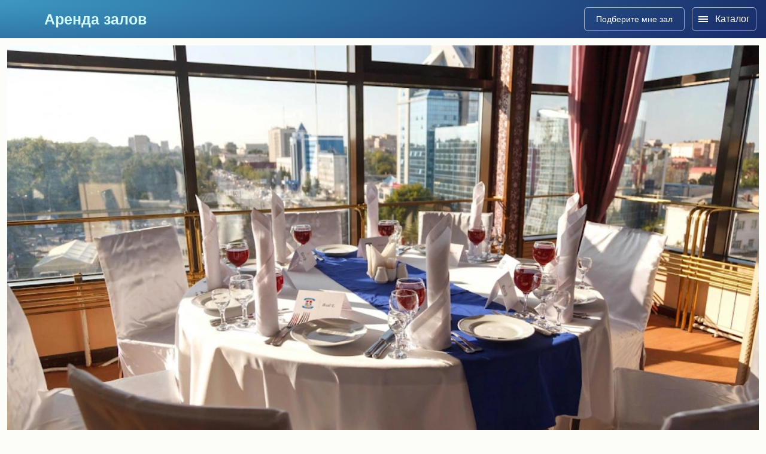

--- FILE ---
content_type: text/html; charset=UTF-8
request_url: https://tumen.arendazala.net/catalog/hall-tsentralny-zal-3783/
body_size: 29785
content:
<!DOCTYPE html>
<html lang="ru-RU">
<head>
	<meta charset="UTF-8">
	<meta http-equiv="X-UA-Compatible" content="IE=edge">
	<meta name="viewport" content="width=device-width, initial-scale=1">
	<meta name="yandex-verification" content="483683dd3d41a86f" />
	<meta name="yandex-verification" content="a13f5006e1a7895b" />
	<link rel="icon" type="image/png" href="/images/favicon.png">
	<!-- <link rel="stylesheet" type="text/css" href="http://fonts.fontstorage.com/import/firasans.css"> -->
	<title>7  небо (Тюмень, ул. Мельникайте, 103а) снять Зал «Натали» до 35 человек: Цены—Отзывы—Описание—Фото</title>
	<link href="/assets/89722c1e/css/app.min.css?v=1739876387" rel="stylesheet">		<meta name='description' content='Забронировать Зал «Натали» в 7  небо (Тюмень) на праздник ☑️【Вместимость】35 человек ☑️【Цены】на аренду/меню от 4000₽ ☑️【Отзывы】посетителей 【Описание】заведения ☑️【Фото】интерьера ☑️【Рейтинг】места'>					<meta name="csrf-param" content="_csrf-frontend">
<meta name="csrf-token" content="D4iieMRH16QkO62rkdldVDdjae31PkDm6dsCa0gFPxMi0dQzqHeD8RFh6Mf4gQoHbjVQ1LhYFL7ZhFQRJjVuQQ==">

	<!-- schemaOrg START -->
				<script type="application/ld+json">{
				"@context": "https://schema.org",
				"@type": [
					"Apartment",
					"Product"
				],
				"name": "Зал «Натали» 7  небо",
				"offers": {
					"@type": "AggregateOffer",
					"priceCurrency": "RUB",
					"highPrice": "4000",
					"lowPrice": "4000"
				},
				"aggregateRating": {
					"@type": "AggregateRating",
					"bestRating": "5",
					"reviewCount": "263",
					"ratingValue": "4.3"
				}}</script>	<!-- schemaOrg END -->

	
			<!-- Global site tag (gtag.js) - Google Analytics -->
		<script async src="https://www.googletagmanager.com/gtag/js?id=UA-193001228-1"></script>
		<script>
		window.dataLayer = window.dataLayer || [];
		function gtag(){dataLayer.push(arguments);}
		gtag('js', new Date());
		gtag('config', 'UA-193001228-1');
		</script>
	</head>
<body data-channel-id="2" class="">
	<!-- Google Tag Manager (noscript) -->
	<noscript><iframe src="https://www.googletagmanager.com/ns.html?id=GTM-PQ92WXZ"
	height="0" style="display:none;visibility:hidden"></iframe></noscript>
	<!-- End Google Tag Manager (noscript) -->

	<div class="main_wrap">
		<header>
			<div class="top">
				<a href="/">
					<div class="logo_contein">
						<img src="/images/logo_img.svg" class="logo" alt="">
						<p class="logo_text">Аренда залов</p>
					</div>
				</a>
				<div class="city" data-city-id="5395">
					<p class="city_name">Тюмень</p>
					<img src="/images/dropdown_icon.svg" alt="" class="dropdown" data-city-dropdown>
				</div>
				<noindex>
					<div class="city_select_wrapper">
						<div class="city_select_search_wrapper _hide">
							<p class="back_to_header_menu">Назад в меню</p>
							<p class="pseudo_h4">Выберите город</p>

							<div class="city_select_list">
								<div class='city_select_letter_block' data-first-letter=А><p><a href='//arhangelsk.arendazala.net'>Архангельск</a></p><p><a href='//astrahan.arendazala.net'>Астрахань</a></p></div><div class='city_select_letter_block' data-first-letter=Б><p><a href='//barnaul.arendazala.net'>Барнаул</a></p><p><a href='//belgorod.arendazala.net'>Белгород</a></p><p><a href='//bryansk.arendazala.net'>Брянск</a></p></div><div class='city_select_letter_block' data-first-letter=В><p><a href='//vladivostok.arendazala.net'>Владивосток</a></p><p><a href='//vladimir.arendazala.net'>Владимир</a></p><p><a href='//volgograd.arendazala.net'>Волгоград</a></p><p><a href='//voronezh.arendazala.net'>Воронеж</a></p></div><div class='city_select_letter_block' data-first-letter=Е><p><a href='//ekaterinburg.arendazala.net'>Екатеринбург</a></p></div><div class='city_select_letter_block' data-first-letter=И><p><a href='//ivanovo.arendazala.net'>Иваново</a></p><p><a href='//izhevsk.arendazala.net'>Ижевск</a></p><p><a href='//irkutsk.arendazala.net'>Иркутск</a></p></div><div class='city_select_letter_block' data-first-letter=К><p><a href='//kazan.arendazala.net'>Казань</a></p><p><a href='//kaliningrad.arendazala.net'>Калининград</a></p><p><a href='//kaluga.arendazala.net'>Калуга</a></p><p><a href='//kemerovo.arendazala.net'>Кемерово</a></p><p><a href='//kirov.arendazala.net'>Киров</a></p><p><a href='//kostroma.arendazala.net'>Кострома</a></p><p><a href='//krasnodar.arendazala.net'>Краснодар</a></p><p><a href='//krasnoyarsk.arendazala.net'>Красноярск</a></p><p><a href='//kursk.arendazala.net'>Курск</a></p></div><div class='city_select_letter_block' data-first-letter=Л><p><a href='//lipetsk.arendazala.net'>Липецк</a></p></div><div class='city_select_letter_block' data-first-letter=М><p><a href='//magnitogorsk.arendazala.net'>Магнитогорск</a></p><p><a href='//arendazala.net'>Москва</a></p></div><div class='city_select_letter_block' data-first-letter=Н><p><a href='//nabchelny.arendazala.net'>Набережные Челны</a></p><p><a href='//nnovgorod.arendazala.net'>Нижний Новгород</a></p><p><a href='//novorossiysk.arendazala.net'>Новороссийск</a></p><p><a href='//novosibirsk.arendazala.net'>Новосибирск</a></p></div><div class='city_select_letter_block' data-first-letter=О><p><a href='//omsk.arendazala.net'>Омск</a></p><p><a href='//orenburg.arendazala.net'>Оренбург</a></p></div><div class='city_select_letter_block' data-first-letter=П><p><a href='//penza.arendazala.net'>Пенза</a></p><p><a href='//perm.arendazala.net'>Пермь</a></p></div><div class='city_select_letter_block' data-first-letter=Р><p><a href='//rostovnadonu.arendazala.net'>Ростов-на-Дону</a></p><p><a href='//ryazan.arendazala.net'>Рязань</a></p></div><div class='city_select_letter_block' data-first-letter=С><p><a href='//samara.arendazala.net'>Самара</a></p><p><a href='//speterburg.arendazala.net'>Санкт-Петербург</a></p><p><a href='//saratov.arendazala.net'>Саратов</a></p><p><a href='//sevastopol.arendazala.net'>Севастополь</a></p><p><a href='//simferopol.arendazala.net'>Симферополь</a></p><p><a href='//smolensk.arendazala.net'>Смоленск</a></p><p><a href='//sochi.arendazala.net'>Сочи</a></p><p><a href='//stavropol.arendazala.net'>Ставрополь</a></p><p><a href='//sterlitamak.arendazala.net'>Стерлитамак</a></p><p><a href='//surgut.arendazala.net'>Сургут</a></p></div><div class='city_select_letter_block' data-first-letter=Т><p><a href='//taganrog.arendazala.net'>Таганрог</a></p><p><a href='//tver.arendazala.net'>Тверь</a></p><p><a href='//tolyatti.arendazala.net'>Тольятти</a></p><p><a href='//tomsk.arendazala.net'>Томск</a></p><p><a href='//tula.arendazala.net'>Тула</a></p><p><a href='//tumen.arendazala.net'>Тюмень</a></p></div><div class='city_select_letter_block' data-first-letter=У><p><a href='//ul.arendazala.net'>Ульяновск</a></p><p><a href='//ufa.arendazala.net'>Уфа</a></p></div><div class='city_select_letter_block' data-first-letter=Х><p><a href='//habarovsk.arendazala.net'>Хабаровск</a></p></div><div class='city_select_letter_block' data-first-letter=Ч><p><a href='//cheboksary.arendazala.net'>Чебоксары</a></p><p><a href='//chelyabinsk.arendazala.net'>Челябинск</a></p></div><div class='city_select_letter_block' data-first-letter=Я><p><a href='//yaroslavl.arendazala.net'>Ярославль</a></p></div>							</div>
						</div>
					</div>
				</noindex>
				<nav class="header_menu">
					<div class="header_menu_burger">
						<span>Каталог</span>
						<img src="/images/Close_icon_mobile.svg" alt="">
					</div>
					<div class="city _mobile">
						<a href="#"><p class="city_name">Тюмень</p></a>
						<img src="/images/dropdown_icon_down.svg" class="dropdown" data-city-dropdown width="20" height="21" alt="">
					</div>
					<!-- <div class="header_menu__item">
						<a href="/catalog/svadba/" class="">
							<span style="font-weight: 400;">💍</span>Где отметить свадьбу
						</a>
					</div> -->
																<div class="header_menu__item">
							<span> 💍Свадьба</span>
							<div class="header__submenu">
																	<a href="/catalog/svadba/">Все площадки</a>
																	<a href="/catalog/arenda-banketnogo-zala-dlya-svadby/">Банкетные залы</a>
																	<a href="/catalog/arenda-restorana-na-svadbu/">Рестораны</a>
																	<a href="/catalog/arenda-kafe-dlya-svadby/">Кафе</a>
																	<a href="/catalog/svadba-na-prirode/">На природе</a>
																	<a href="/catalog/arenda-shatrov-na-svadbu/">Шатры</a>
																	<a href="/catalog/arenda-verandy-dlya-svadby/">Веранды</a>
																	<a href="/catalog/svadba-y-vody/">У воды</a>
																	<a href="/catalog/arenda-kottedzha-dlya-svadby/">Коттеджи</a>
																	<a href="/catalog/svadba-v-otele/">Отели</a>
															</div>
						</div>
											<div class="header_menu__item">
							<span> 🎂День рождения</span>
							<div class="header__submenu">
																	<a href="/catalog/den-rojdeniya/">Все площадки</a>
																	<a href="/catalog/arenda-banketnogo-zala-dlya-dnya-rozhdeniya/">Банкетные залы</a>
																	<a href="/catalog/arenda-restorana-dlya-dnya-rozhdeniya/">Рестораны</a>
																	<a href="/catalog/arenda-kafe-dlya-dnya-rozhdeniya/">Кафе</a>
																	<a href="/catalog/den-rozhdeniya-na-prirode/">На природе</a>
																	<a href="/catalog/arenda-terrasy-dlya-dnya-rozhdeniya/">Шатры</a>
																	<a href="/catalog/arenda-verandy-dlya-dnya-rozhdeniya/">Веранды</a>
																	<a href="/catalog/arenda-kottedzha-dlya-dnya-rozhdeniya/">Коттеджи</a>
																	<a href="/catalog/arenda-cluba-dlya-dnya-rozhdeniya/">Клубы</a>
																	<a href="/catalog/arenda-bara-dlya-dnya-rozhdeniya/">Бары</a>
															</div>
						</div>
											<div class="header_menu__item">
							<span> 🤟Корпоратив</span>
							<div class="header__submenu">
																	<a href="/catalog/korporativ/">Все площадки</a>
																	<a href="/catalog/ploshchadki-dlya-korporativa/">Площадки</a>
																	<a href="/catalog/zagorodnyye-ploshchadki-dlya-korporativa/">На природе</a>
																	<a href="/catalog/restorany-dlya-korporativa/">Рестораны</a>
																	<a href="/catalog/kafe-dlya-korporativa/">Кафе</a>
															</div>
						</div>
											<div class="header_menu__item">
							<span> 🎓Выпускной</span>
							<div class="header__submenu">
																	<a href="/catalog/vypusknoy/">Все площадки</a>
																	<a href="/catalog/vypusknoy-za-gorodom-na-prirode/">На природе</a>
															</div>
						</div>
											<div class="header_menu__item">
							<span> ⛄Новый год</span>
							<div class="header__submenu">
																	<a href="/catalog/novyy-god/">Все площадки</a>
																	<a href="/catalog/kafe-na-noviy-god/">Кафе</a>
																	<a href="/catalog/novogodnyaya-noch-v-restorane/">Рестораны</a>
																	<a href="/catalog/banket-na-noviy-god/">Банкетные залы</a>
																	<a href="/catalog/arenda-kottedzha-na-noviy-god/">Коттеджи</a>
																	<a href="/catalog/noviy-god-v-otele/">Отели</a>
																	<a href="/catalog/noviy-god-v-klube/">Клубы</a>
																	<a href="/catalog/noviy-god-v-bare/">Бары</a>
															</div>
						</div>
					
					<div class="header_menu_footer">
												<div class="link_form" data-open-popup-form>
							<p class="for_form _link">Подберите мне зал</p>
						</div>
					</div>
				</nav>
				<div class="right_block">
										<div class="link_form" data-open-popup-form>
						<img src="/images/confetti.svg" class="confetti" alt="">
						<p class="for_form _link">Подберите мне зал</p>
					</div>

					<div class="header_burger">
						<dvi class="header_burger_button">
							<div></div>
							<div></div>
							<div></div>
						</dvi>
						Каталог
					</div>
				</div>
				
			</div>
		</header>

		<div class="content_wrap forIndex">
			
<div data-page-type="item" >
	<div class="content_block" data-page-type="item">
		<div class="object_head">
				<div class="object_gallery" data-gallery data-id="9032">
					<div class="swiper-container item_top_slider">
						<div class="swiper-wrapper">
															<div class="swiper-slide">
									<a href="https://img.arendazala.net/4ARzjreFn3aB6oHZMJnRzWh2-MnCDIKHv97dev0tefoTlH_0qjgvf54lWgLe00HBOrJg1oi-3pWzeaC0DvG-riaaNgHzhsbfqO5K=s1000-l95-rw" data-test="61509461" data-lightbox="top_slider" id="first_img">
										<picture>
											<source srcset="https://img.arendazala.net/Sd4TrGza6Jajz3vq90yv_OzEZeewyM20IACBeW48yCOu7iyhf3fXGo_KcFSR4mJ33J-XXGwR2441UnRGThGKoghokRpl7Y2xHEuh-w=w398-h228-n-l95-rw" type="image/jpeg" media="(max-width: 444px)">
											<img src="https://img.arendazala.net/Sd4TrGza6Jajz3vq90yv_OzEZeewyM20IACBeW48yCOu7iyhf3fXGo_KcFSR4mJ33J-XXGwR2441UnRGThGKoghokRpl7Y2xHEuh-w=w956-h546-n-l95-rw" width="956" height="546" alt="Фото №1 зала Зал «Натали»" class=""  />
										</picture>
									</a>
								</div>
															<div class="swiper-slide">
									<a href="https://img.arendazala.net/80Grxk_48r6YieFl8NywisvF4nkstXtQdlouhlAE-5PQHqGTrKDpXVXazbW3GZ8ZvS47NO1HfB2_LvLhkMa7E2QrKetH5jf0VAr1=s1000-l95-rw" data-test="61509463" data-lightbox="top_slider" >
										<picture>
											<source srcset="https://img.arendazala.net/e1buo25mxoly7rThKJjnRRGV38l2vupq7VVSJNSkVMDH7-4cMUrTTYAL5zfoYIivlktNr03HPi9XdEiz_9-S1K5ROh9Dy-HLUCnj-A=w398-h228-n-l95-rw" type="image/jpeg" media="(max-width: 444px)">
											<img src="https://img.arendazala.net/e1buo25mxoly7rThKJjnRRGV38l2vupq7VVSJNSkVMDH7-4cMUrTTYAL5zfoYIivlktNr03HPi9XdEiz_9-S1K5ROh9Dy-HLUCnj-A=w956-h546-n-l95-rw" width="956" height="546" alt="Фото №2 зала Зал «Натали»" class=""  />
										</picture>
									</a>
								</div>
															<div class="swiper-slide">
									<a href="https://img.arendazala.net/INrrmbRsZXuDEsFz5BiYeMBhYd4gVwtMavON78s-Kk9oqogav435ElrHem2YRsmCIGt-vwWvJfLhq1KB9zLyuwpP2iYvICV88lKN=s1000-l95-rw" data-test="61509467" data-lightbox="top_slider" >
										<picture>
											<source srcset="https://img.arendazala.net/JzIW2gjAtGiRDYvoHr0ZgcNHMLoJTrxRMTnf4o73Xcx8liG9elB-oVwloVZzukB7BU5JFrs4HuLNTk16SbjUqSjkxMww_0UEl49O=w398-h228-n-l95-rw" type="image/jpeg" media="(max-width: 444px)">
											<img src="https://img.arendazala.net/JzIW2gjAtGiRDYvoHr0ZgcNHMLoJTrxRMTnf4o73Xcx8liG9elB-oVwloVZzukB7BU5JFrs4HuLNTk16SbjUqSjkxMww_0UEl49O=w956-h546-n-l95-rw" width="956" height="546" alt="Фото №3 зала Зал «Натали»" class=""  />
										</picture>
									</a>
								</div>
															<div class="swiper-slide">
									<a href="https://img.arendazala.net/WSeOZD0oDQZ6vS9Rlx2ySi34z8qhQ9aHS6PWMXmslVQwqZYNJEN9CB7Bsb2IYcpx8fr9dIns_o5OpXXSOqxuW3B4YevEZ3JZiFEY1RM=s1000-l95-rw" data-test="61509497" data-lightbox="top_slider" >
										<picture>
											<source srcset="https://img.arendazala.net/TvnAI5iLa5C45XWjyH5eeng99paMChjcLQhAfdDQNuSe3J79Jvh6LKHU2f8_YHgSB8vIgl4OfsvCkwJELtFYCOQLs-hdLHWjSsMP_5A=w398-h228-n-l95-rw" type="image/jpeg" media="(max-width: 444px)">
											<img src="https://img.arendazala.net/TvnAI5iLa5C45XWjyH5eeng99paMChjcLQhAfdDQNuSe3J79Jvh6LKHU2f8_YHgSB8vIgl4OfsvCkwJELtFYCOQLs-hdLHWjSsMP_5A=w956-h546-n-l95-rw" width="956" height="546" alt="Фото №4 зала Зал «Натали»" class=""  />
										</picture>
									</a>
								</div>
															<div class="swiper-slide">
									<a href="https://img.arendazala.net/XB2jA5hUyo_FiTTBr5JPrkhghDkv4mspzN3HzzfnzmupQv02M3dP1V7DuPpvitMv9aZags4BsqjfGc5erQ2YO7PH7uXlq5ai7yXIiw=s1000-l95-rw" data-test="61509459" data-lightbox="top_slider" >
										<picture>
											<source srcset="https://img.arendazala.net/W_KOlFJRXMkyyZSmyWYfHKgEa5lSn7fJXc3eJf_IwEJ83ulHSuxD7UxoAbvZWzTQEOGeSxnovSBHU_fAIehAnDArv368hW72Vcg86g=w398-h228-n-l95-rw" type="image/jpeg" media="(max-width: 444px)">
											<img src="https://img.arendazala.net/W_KOlFJRXMkyyZSmyWYfHKgEa5lSn7fJXc3eJf_IwEJ83ulHSuxD7UxoAbvZWzTQEOGeSxnovSBHU_fAIehAnDArv368hW72Vcg86g=w956-h546-n-l95-rw" width="956" height="546" alt="Фото №5 зала Зал «Натали»" class="lazyload swiper-lazy" loading="lazy" />
										</picture>
									</a>
								</div>
															<div class="swiper-slide">
									<a href="https://img.arendazala.net/FiPWTMwDxBXlotn62s_LuB_WMkE_MjZGAO5ODx_T54Kdc_rIAAkDN_mdIzHis1fJ_fK_OzwHP8DiK5VdIe3leKqvMs61vZrigjhMFMg=s1000-l95-rw" data-test="70075985" data-lightbox="top_slider" >
										<picture>
											<source srcset="https://img.arendazala.net/XxhEnCcgIswYjOLmTzdDgBqCM0cIgHkPyfMdxRd5dSIm3BoXgJVlFk9T7T-14gW9oOePSgQLg09ZlPk-uGG5OJfdKMHdAfZylmrE0w=w398-h228-n-l95-rw" type="image/jpeg" media="(max-width: 444px)">
											<img src="https://img.arendazala.net/XxhEnCcgIswYjOLmTzdDgBqCM0cIgHkPyfMdxRd5dSIm3BoXgJVlFk9T7T-14gW9oOePSgQLg09ZlPk-uGG5OJfdKMHdAfZylmrE0w=w956-h546-n-l95-rw" width="956" height="546" alt="Фото №6 зала Зал «Натали»" class="lazyload swiper-lazy" loading="lazy" />
										</picture>
									</a>
								</div>
															<div class="swiper-slide">
									<a href="https://img.arendazala.net/CSFIdJgtYfpms4ERLQ_4Sf3s7-HYAYTBGvo3NRrlwerG0y4FpJeBR8kSzjlOtRIfYoDvSQbsFza-tiWOUztqaxCtNWPPE9YOFQDrww=s1000-l95-rw" data-test="70075987" data-lightbox="top_slider" >
										<picture>
											<source srcset="https://img.arendazala.net/PW6lisTurU7UP4JwN3WZ_aVgSr6grHOGXJdtdGaHi0keUi7Xl_Ex2yIXRZ5Aue1L5squItnjfYE1NSHCVTviVq4ywSZKnXVCqYIT=w398-h228-n-l95-rw" type="image/jpeg" media="(max-width: 444px)">
											<img src="https://img.arendazala.net/PW6lisTurU7UP4JwN3WZ_aVgSr6grHOGXJdtdGaHi0keUi7Xl_Ex2yIXRZ5Aue1L5squItnjfYE1NSHCVTviVq4ywSZKnXVCqYIT=w956-h546-n-l95-rw" width="956" height="546" alt="Фото №7 зала Зал «Натали»" class="lazyload swiper-lazy" loading="lazy" />
										</picture>
									</a>
								</div>
															<div class="swiper-slide">
									<a href="https://img.arendazala.net/ee4H0i0W56DMStbKJS_L29JnOfNt8HcCbz0M61uLc8Vw-YCGN3rKAbh_PEUPw2XMgTUbbL2M8DEbn_ZMfHjoOhmz9_DHwpYvlRS10w=s1000-l95-rw" data-test="70075981" data-lightbox="top_slider" >
										<picture>
											<source srcset="https://img.arendazala.net/0MGMUDuDt6RP2nW1YJSPEx42E5-bFoRqN0gqajeUWBe6fUrYk3Qjy73eNGrbji5ww0EMNTb-pg7TAx8UNUhiKECUQZncpRpzDwL_lA=w398-h228-n-l95-rw" type="image/jpeg" media="(max-width: 444px)">
											<img src="https://img.arendazala.net/0MGMUDuDt6RP2nW1YJSPEx42E5-bFoRqN0gqajeUWBe6fUrYk3Qjy73eNGrbji5ww0EMNTb-pg7TAx8UNUhiKECUQZncpRpzDwL_lA=w956-h546-n-l95-rw" width="956" height="546" alt="Фото №8 зала Зал «Натали»" class="lazyload swiper-lazy" loading="lazy" />
										</picture>
									</a>
								</div>
															<div class="swiper-slide">
									<a href="https://img.arendazala.net/3TQevnFiUmPbFsFJs4GDJIjNL-1V_pZFBPs3Nr4aB-Wg0vBg216aCI_-40lhcNgqzTCLtNudpJ6SUpJjjAyXVnI6yzr9xFX6JAXpcw=s1000-l95-rw" data-test="70075983" data-lightbox="top_slider" >
										<picture>
											<source srcset="https://img.arendazala.net/CQWbZKue4t0sKM_JlqaStKmp56qYcUoAKgbixrjz8E5iG0KYvWHuXjjeJ7TrnAsFAZxVIO3GVp06BNbdrvQR2ew911zVjGCCAXgZ=w398-h228-n-l95-rw" type="image/jpeg" media="(max-width: 444px)">
											<img src="https://img.arendazala.net/CQWbZKue4t0sKM_JlqaStKmp56qYcUoAKgbixrjz8E5iG0KYvWHuXjjeJ7TrnAsFAZxVIO3GVp06BNbdrvQR2ew911zVjGCCAXgZ=w956-h546-n-l95-rw" width="956" height="546" alt="Фото №9 зала Зал «Натали»" class="lazyload swiper-lazy" loading="lazy" />
										</picture>
									</a>
								</div>
															<div class="swiper-slide">
									<a href="https://img.arendazala.net/koyYWili73d1CxJyWIzqM2MyNugBY4SXrHzmuC7sBpIUQfOyPZbJBPO7yX4MwGAtyPVQZ75zQLyfB2TIg2HPBkQnBIuCpx5FbX38MQ=s1000-l95-rw" data-test="70075991" data-lightbox="top_slider" >
										<picture>
											<source srcset="https://img.arendazala.net/EvXd4cDwcZcPAF_h3icJb4jGn8kZZTS9EOVg1Xj97VGi8GcAzPj72iNl7GcmeXwR5FSqKe1Hjr5mMdTh4bIO-E_sy1my4GX7Fuot1jk=w398-h228-n-l95-rw" type="image/jpeg" media="(max-width: 444px)">
											<img src="https://img.arendazala.net/EvXd4cDwcZcPAF_h3icJb4jGn8kZZTS9EOVg1Xj97VGi8GcAzPj72iNl7GcmeXwR5FSqKe1Hjr5mMdTh4bIO-E_sy1my4GX7Fuot1jk=w956-h546-n-l95-rw" width="956" height="546" alt="Фото №10 зала Зал «Натали»" class="lazyload swiper-lazy" loading="lazy" />
										</picture>
									</a>
								</div>
															<div class="swiper-slide">
									<a href="https://img.arendazala.net/gNEYoJgrKigOJNE4TzAeJaOF3XcoCLv15Mk1padeR7AGTt85ajLS6AY2IR6NoLcwW2RyrFj4QiJCF4BuHoZMig4AP4r7TZCeIkfz=s1000-l95-rw" data-test="70075989" data-lightbox="top_slider" >
										<picture>
											<source srcset="https://img.arendazala.net/KFZWGfuM9DTu3KZEP4h-LzX22BgmsLpgzU9L1m4QhoxAusHzWp0Cr64KTsjtLCNsQxcEyVZ7DlIZtgAu3ifHVaI43xtxHApnt6_f=w398-h228-n-l95-rw" type="image/jpeg" media="(max-width: 444px)">
											<img src="https://img.arendazala.net/KFZWGfuM9DTu3KZEP4h-LzX22BgmsLpgzU9L1m4QhoxAusHzWp0Cr64KTsjtLCNsQxcEyVZ7DlIZtgAu3ifHVaI43xtxHApnt6_f=w956-h546-n-l95-rw" width="956" height="546" alt="Фото №11 зала Зал «Натали»" class="lazyload swiper-lazy" loading="lazy" />
										</picture>
									</a>
								</div>
															<div class="swiper-slide">
									<a href="https://img.arendazala.net/TEi1M6v23cLm8rFum1ruBVky4h_irqerRgpG4zLmhuA5BGB8OLXYwhda5UzyTzyr34AQIKLonK45n4LI7YpjmHEFIcYgsixpdEsTdA=s1000-l95-rw" data-test="70075979" data-lightbox="top_slider" >
										<picture>
											<source srcset="https://img.arendazala.net/USHyHlfbYrcKAZeQnxDvggqGLLdcIUfbd_AaqU825BrclPUG4Ys_2G4a5ylqTaQ8t_5l9YhTHEvydxEVcUYIZRD9UM-tV8XX_DG8=w398-h228-n-l95-rw" type="image/jpeg" media="(max-width: 444px)">
											<img src="https://img.arendazala.net/USHyHlfbYrcKAZeQnxDvggqGLLdcIUfbd_AaqU825BrclPUG4Ys_2G4a5ylqTaQ8t_5l9YhTHEvydxEVcUYIZRD9UM-tV8XX_DG8=w956-h546-n-l95-rw" width="956" height="546" alt="Фото №12 зала Зал «Натали»" class="lazyload swiper-lazy" loading="lazy" />
										</picture>
									</a>
								</div>
															<div class="swiper-slide">
									<a href="https://img.arendazala.net/HTAOe6CpIk-VL5eFRjTZSWPhEfGRCu2G6GTti8WDaIuSyoWupAo5YXviDwGGD5ty5BylYR4ScNN9lSPKjplRIjuzGHiY6fJcjKlgpg=s1000-l95-rw" data-test="63242457" data-lightbox="top_slider" >
										<picture>
											<source srcset="https://img.arendazala.net/FntSpwRmoUj9Dcwc_zD5N_-UQzAG1XLsRElBXy6sEOKkOwESTvQmrY71Hh48EAbz9-evxaSVv029y7zORUx2E8djcaJKSzWtalzGTK0=w398-h228-n-l95-rw" type="image/jpeg" media="(max-width: 444px)">
											<img src="https://img.arendazala.net/FntSpwRmoUj9Dcwc_zD5N_-UQzAG1XLsRElBXy6sEOKkOwESTvQmrY71Hh48EAbz9-evxaSVv029y7zORUx2E8djcaJKSzWtalzGTK0=w956-h546-n-l95-rw" width="956" height="546" alt="Фото №13 зала Зал «Натали»" class="lazyload swiper-lazy" loading="lazy" />
										</picture>
									</a>
								</div>
															<div class="swiper-slide">
									<a href="https://img.arendazala.net/4M2O2bbh5nz96spSLb9nJOPFG3LlwGt7S_GERrtZHF-5oimaaIcyPcLlakpmoG84WP8v2r2qCS7Jn_fNcBr-m0hawd3x_KTIDI6T=s1000-l95-rw" data-test="63242467" data-lightbox="top_slider" >
										<picture>
											<source srcset="https://img.arendazala.net/IIZTN__S2hq6OHt1YIhvHSCByh6ZZvApIj5GpCvg4pGTTEt9eJ_NwyLJrJviwRe9_W03nVjhumLddWggb0rl7t3001uIWK-ugLAPkjA=w398-h228-n-l95-rw" type="image/jpeg" media="(max-width: 444px)">
											<img src="https://img.arendazala.net/IIZTN__S2hq6OHt1YIhvHSCByh6ZZvApIj5GpCvg4pGTTEt9eJ_NwyLJrJviwRe9_W03nVjhumLddWggb0rl7t3001uIWK-ugLAPkjA=w956-h546-n-l95-rw" width="956" height="546" alt="Фото №14 зала Зал «Натали»" class="lazyload swiper-lazy" loading="lazy" />
										</picture>
									</a>
								</div>
															<div class="swiper-slide">
									<a href="https://img.arendazala.net/ONYH_zPRAkxH5DOtCSLSfsPbceq2Wa_X7LyDwhBq17wtfhlRLYJtpcfvvATz9xKUsaPybmhXJKvWIiLGiXR46vvwR4Z0y8hPZYtKIw=s1000-l95-rw" data-test="63242471" data-lightbox="top_slider" >
										<picture>
											<source srcset="https://img.arendazala.net/-F-CAZkdEywcqKj2YSTf32tknXj_U8Vk86wVnXU04UDm7GMOJnBVgvZ1BFUkg4XZuEARebavMjATtDxLjGNprv1S-hyglTSUQlQ7_Q=w398-h228-n-l95-rw" type="image/jpeg" media="(max-width: 444px)">
											<img src="https://img.arendazala.net/-F-CAZkdEywcqKj2YSTf32tknXj_U8Vk86wVnXU04UDm7GMOJnBVgvZ1BFUkg4XZuEARebavMjATtDxLjGNprv1S-hyglTSUQlQ7_Q=w956-h546-n-l95-rw" width="956" height="546" alt="Фото №15 зала Зал «Натали»" class="lazyload swiper-lazy" loading="lazy" />
										</picture>
									</a>
								</div>
															<div class="swiper-slide">
									<a href="https://img.arendazala.net/r-FuEGMEKjDpDAf3uzfqdDqufpf-gHoZrdfxBhNvkXxQNFmbejGiHHss3LdIfJuTGPk7NXO_Xmc50xy5kzQvCVlM7s1_qxDxLyrslKY=s1000-l95-rw" data-test="63242461" data-lightbox="top_slider" >
										<picture>
											<source srcset="https://img.arendazala.net/ar6T7b2ka7exS8Zwm_CfFwGRThiNPHBkB3FRmVgZTy2656SzsDirfyRd_VNlTrzaNzB50k4lZGye_Ac4NS9E0TbQ1_1AyO_unrZkUg=w398-h228-n-l95-rw" type="image/jpeg" media="(max-width: 444px)">
											<img src="https://img.arendazala.net/ar6T7b2ka7exS8Zwm_CfFwGRThiNPHBkB3FRmVgZTy2656SzsDirfyRd_VNlTrzaNzB50k4lZGye_Ac4NS9E0TbQ1_1AyO_unrZkUg=w956-h546-n-l95-rw" width="956" height="546" alt="Фото №16 зала Зал «Натали»" class="lazyload swiper-lazy" loading="lazy" />
										</picture>
									</a>
								</div>
															<div class="swiper-slide">
									<a href="https://img.arendazala.net/Rm73wKxyA5DKc0HxJPWivdaoXzO1_Q8Yi0MhY6wad3jLBBDFxbyaKG_YvSuOA3WzSDPovAgsJxZae9-fbvnAiRUU7FG2GrsKfx4t=s1000-l95-rw" data-test="63242465" data-lightbox="top_slider" >
										<picture>
											<source srcset="https://img.arendazala.net/RUrc26wy-gacat4PuF3GpvleFNtjRuYU24rfx3QNF56pBSEoptI9YqWqEYCEO92h8x5oIp8PSEEIXmEnNBNX6OSxp5oQvYed4fnB=w398-h228-n-l95-rw" type="image/jpeg" media="(max-width: 444px)">
											<img src="https://img.arendazala.net/RUrc26wy-gacat4PuF3GpvleFNtjRuYU24rfx3QNF56pBSEoptI9YqWqEYCEO92h8x5oIp8PSEEIXmEnNBNX6OSxp5oQvYed4fnB=w956-h546-n-l95-rw" width="956" height="546" alt="Фото №17 зала Зал «Натали»" class="lazyload swiper-lazy" loading="lazy" />
										</picture>
									</a>
								</div>
															<div class="swiper-slide">
									<a href="https://img.arendazala.net/WFyaV3gPA3h25GSLPl0AB78jQ72IfrDYAMwBgSiokeNBnpBhkbmYaIrao0v2ANJiTPfI4k4Ygr_vJYZnw7JV-45XTeDMSSt8J5dhO2k=s1000-l95-rw" data-test="69643099" data-lightbox="top_slider" >
										<picture>
											<source srcset="https://img.arendazala.net/H4FwAav9IOAPCQLxEMQ0bswVKv87_GZs7h5B12tHVkWxa6JHAxBgepBS4y8NvZEPMlS9wfhtoE8M0DokdaP2aKFY0ipSPPgpYjmsUbk=w398-h228-n-l95-rw" type="image/jpeg" media="(max-width: 444px)">
											<img src="https://img.arendazala.net/H4FwAav9IOAPCQLxEMQ0bswVKv87_GZs7h5B12tHVkWxa6JHAxBgepBS4y8NvZEPMlS9wfhtoE8M0DokdaP2aKFY0ipSPPgpYjmsUbk=w956-h546-n-l95-rw" width="956" height="546" alt="Фото №18 зала Зал «Натали»" class="lazyload swiper-lazy" loading="lazy" />
										</picture>
									</a>
								</div>
													</div>
						
						<div class="swiper-button-next swiper-button-white"></div>
						<div class="swiper-button-prev swiper-button-white"></div>
					</div>

					<div class="swiper-pagination"></div>

					<div class="swiper-container item_thumb_slider">
						<div class="swiper-wrapper">
																								<div class="swiper-slide object_thumb">
										<img src="https://img.arendazala.net/Sd4TrGza6Jajz3vq90yv_OzEZeewyM20IACBeW48yCOu7iyhf3fXGo_KcFSR4mJ33J-XXGwR2441UnRGThGKoghokRpl7Y2xHEuh-w=w474-h269-n-l95-rw" width="474" height="269" alt="Фото №1 зала Зал «Натали»" class="lazyload swiper-lazy" loading="lazy" />
									</div>
																																<div class="swiper-slide object_thumb">
										<img src="https://img.arendazala.net/e1buo25mxoly7rThKJjnRRGV38l2vupq7VVSJNSkVMDH7-4cMUrTTYAL5zfoYIivlktNr03HPi9XdEiz_9-S1K5ROh9Dy-HLUCnj-A=w474-h269-n-l95-rw" width="474" height="269" alt="Фото №2 зала Зал «Натали»" class="lazyload swiper-lazy" loading="lazy" />
									</div>
																																<div class="swiper-slide object_thumb">
										<img src="https://img.arendazala.net/JzIW2gjAtGiRDYvoHr0ZgcNHMLoJTrxRMTnf4o73Xcx8liG9elB-oVwloVZzukB7BU5JFrs4HuLNTk16SbjUqSjkxMww_0UEl49O=w474-h269-n-l95-rw" width="474" height="269" alt="Фото №3 зала Зал «Натали»" class="lazyload swiper-lazy" loading="lazy" />
									</div>
																																<div class="swiper-slide object_thumb">
										<img src="https://img.arendazala.net/TvnAI5iLa5C45XWjyH5eeng99paMChjcLQhAfdDQNuSe3J79Jvh6LKHU2f8_YHgSB8vIgl4OfsvCkwJELtFYCOQLs-hdLHWjSsMP_5A=w474-h269-n-l95-rw" width="474" height="269" alt="Фото №4 зала Зал «Натали»" class="lazyload swiper-lazy" loading="lazy" />
									</div>
																																<div class="swiper-slide object_thumb">
										<img src="https://img.arendazala.net/W_KOlFJRXMkyyZSmyWYfHKgEa5lSn7fJXc3eJf_IwEJ83ulHSuxD7UxoAbvZWzTQEOGeSxnovSBHU_fAIehAnDArv368hW72Vcg86g=w474-h269-n-l95-rw" width="474" height="269" alt="Фото №5 зала Зал «Натали»" class="lazyload swiper-lazy" loading="lazy" />
									</div>
																																																																																																																																																																																																																								</div>
					</div>

					<div class="see_all_foto">
																				<a href="https://img.arendazala.net/4ARzjreFn3aB6oHZMJnRzWh2-MnCDIKHv97dev0tefoTlH_0qjgvf54lWgLe00HBOrJg1oi-3pWzeaC0DvG-riaaNgHzhsbfqO5K" data-pseudo-lightbox><p>Посмотреть фотографии (18 шт)</p></a>
											</div>
				</div>
		</div>
	</div>

	<div class="see_all_foto _mobile">
								<a href="https://img.arendazala.net/4ARzjreFn3aB6oHZMJnRzWh2-MnCDIKHv97dev0tefoTlH_0qjgvf54lWgLe00HBOrJg1oi-3pWzeaC0DvG-riaaNgHzhsbfqO5K" data-pseudo-lightbox><p>Посмотреть фотографии (18 шт)</p></a>
			</div>

	<div class="content_block _item_title" data-listing-title>
		<div class="breadcrumbs">
	<div class="breadcrumbs_listing">
		<ul class="breadcrumb_ul">
							<li>
					<a href="/">Главная</a>
				</li>
							<li>
					<a href="/catalog/restorany/">Рестораны</a>
				</li>
					</ul>
	</div>
</div>

<div class="title _item">

	
	<h1>
								<span>Зал «Натали»</span>
								<span>7  небо</span>
			</h1>

			<div class="rate">
					<div class="stars">
				<div class="stars__empty"></div>
				<div class="stars__fill" style="width:calc(4.3 * 20%)"></div>
			</div>
			<p class="rate__count">4.3</p>
			<p class="rate__reviews">(<a href="#reviews" class="scroll-to">263 отзыва</a>)</p>
		</div>
	
	<div class="capacity">

									<p>Вместимость на банкет до 35 персон</p>
					
	</div>

	<div class="address" data-title-address>
		<p>
			<span>Тюмень, ул. Мельникайте, 103а</span>
		</p>
	</div>

</div>

	</div>

	<div class="content_block _item">
		<div class="object_head _forMobile">
				<div class="object_meta">
					<div class="price_block_wrap">

													<div class="price_block">
																	<div class="price_banket">
										<p class="price_block_title">За еду и напитки</p>
																				<div>
											от
											<span class="item_meta_price price_link">
											<span class="rur">4000 </span>/чел.
												<div class="object_meta_tooltip ">
													<noindex>
														<div class="object_meta_tooltip_text">
															<p class="tooltip__header">
																<span>Оплата только за еду и напитки, аренда в подарок</span>
																																															</p>
																													</div>
													</noindex>
												</div>
											</span>
										</div>
									</div>
																															</div>
						
						
													<div class="object_meta_value_wrap">
							
																							</div>
											</div>

					<div class="object_book">
						<p class="object_book_text">Телефон:</p>
						
						<div class="object_book_hidden">
							<div class="object_book_phone">
								<span class="object_fake_phone">+7 (xxx) xxx-xx-xx</span>
								<a href="tel:+7 909 193-61-90" class="object_real_phone" data-copy-phone>+7 909 193-61-90</a>
								<div class="phone-bufer">
									<div class="phone-bufer__close"></div>
									Номер скопирован в буфер обмена
								</div>
							</div>

							<p class="object_book_hidden_button" data-action="show_phone" data-commission="2">Показать телефон</p>
						</div>
					</div>
					<a href="#item-form" class="object_book_btn _button _scroll-to">Забронировать бесплатно</a>
				</div>

									<div class="item_description" data-seo-description data-seo-text>
						<div class="_seo_text" id="mobile_but_all"><p>В живописном центре города расположен зал "Натали" на седьмом этаже, предлагающий гостям изысканную кухню и потрясающий панорамный вид на ночной мегаполис. Уютная атмосфера, безупречный сервис, вежливые официанты и стильная сервировка стола создают неповторимое настроение для романтического ужина или празднования торжественного события. Посетители отмечают превосходное качество блюд, их оригинальную подачу, а также внимание к деталям, таким как элегантные бокалы для вина и удобная кабинка для курения. Этот ресторан станет идеальным выбором для ценителей гастрономических изысков в сочетании с впечатляющими городскими пейзажами.</p></div>
						<button class="collapse_button _hidden">Подробнее о площадке</button>
					</div>
								
				
						</div>
	</div>

	<div class="map_contein">
		<div id="map_anchor"></div>
		<div class="map" id="map_on">
			<div id="map" data-mapDotX="57.137531280518" data-mapDotY="65.569198608398" data-balloon="Тюмень, ул. Мельникайте, 103а" data-hint="Зал «Натали»">
			</div>
		</div>
	</div>

	<div class="content_block _item">
		<div class="object_head _forMobileHide">
			
			<div class="object_parameters" id="open_for_mobile">

				<div class="object_block">
					<div class="object_parameters_list ">
						<p class="object_parameters_title">Тип ресторана</p>

						<p class="object_parameters_item">
																																													<a href="/catalog/banketnyy-zal/"><span>Банкетный зал</span>,</a>
																																																																								<a href="/catalog/kafe/"><span>Кафе</span>,</a>
																																																																								<a href="/catalog/restorany/"><span>Ресторан</span></a>
																																								</p>
					</div>

					<div class="object_parameters_list ">
						<p class="object_parameters_title">Расположение</p>
						  
						<p class="object_parameters_item">
															В городе
													</p>
					</div>

					<div class="object_parameters_list _marked">
						<p class="object_parameters_title ">Алкоголь</p>

													<p class="object_parameters_item"><a href="/catalog/so-svoim-alkogolem/"><span>Можно свой, за доп. плату</span></a></p>
																			<p class="object_parameters_item">В наличии</p>
											</div>

										<div class="object_parameters_list _marked">
						<p class="object_parameters_title">За дополнительную плату</p>
						<div class="parametrs">
							
																						<p class="object_parameters_item" id="extra_services_ notarray">Торт</p> 
															<p class="object_parameters_item" id="extra_services_ notarray"> Dj</p> 
															<p class="object_parameters_item" id="extra_services_ notarray"> Живая музыка</p> 
													</div>
					</div>
									</div>

				<div class="object_block">
					<div class="object_parameters_list">
													<div class="object_parameters_list _bottom">
								<p class="object_parameters_title">Оплата</p>
								<p class="object_parameters_item">Наличными, безналичным способом, банковской картой (терминал)</p>
							</div>
						
												

						<div class="object_parameters_list _marked">
							<p class="object_parameters_title">Особенности</p>
							<div class="parametrs _right">
																	<p class="object_parameters_item">Европейская, русская кухня</p>
								
								
																																			<p class="object_parameters_item">Музыкальное оборудование</p>
																																				<p class="object_parameters_item">Welcome-зона</p>
																																				<p class="object_parameters_item"> Wi-Fi / интернет</p>
																																				<p class="object_parameters_item"> Проектор</p>
																																				<p class="object_parameters_item"> TV экраны</p>
																																				<p class="object_parameters_item"> Детское меню</p>
																	
							</div>
						</div>
												<div class="object_parameters_list ">
							<p class="object_parameters_title">Место подходит для мероприятий</p>

							<p class="object_parameters_item">
																																																		<a href="/catalog/svadba/"><span>Свадьба</span>,</a>
																																																																																<a href="/catalog/novyy-god/"><span>Новый год</span>,</a>
																																																																																<a href="/catalog/den-rojdeniya/"><span>День рождения</span>,</a>
																																																																																<a href="/catalog/korporativ/"><span>Корпоратив</span></a>
																																													</p>
						</div>
											</div>
				</div>
			</div>
		</div>

		<div class="item_other_rooms">
			<div class="object_gallery">
				
    <div class="other" data-widget-wrapper>

        <div class="listing_widget_header">
            <p class="listing_widget_title">Другие залы</p>
            <p class="listing_widget_title _subtitle">7  небо</p>
        </div>

        <div class="items_list_listing swiper-container for_controllers" data-listing-wrapper>

            <div class="listing_widget_controll">
                <div class="listing_widget_arrow _prev"></div>
                <div class="listing_widget_arrow _next"></div>
            </div>

        </div>

        <div class="items_list_listing swiper-container item_other_slider" data-listing-wrapper>

            <div class="items_list swiper-wrapper" data-listing-list>
                
                
<div class="swiper-slide">

<!-- Новая верстка -->

<div class="item-block" id="9060" > 

	<div class="carusel">
		<div class="img_conteiner">
			<div class="img_conteiner__decor-left">
				<div class="img_conteiner__decor-left-center"></div>
			</div>
			<div class="img_conteiner__decor-right">
				<div class="img_conteiner__decor-right-center"></div>
			</div>
			
			<div class="price-position">
				<div class="price">
					<div class="item_meta_item">
													<span class="item_meta_text">
																	<div class="price_only_banket">
										<img class="" src="/images/item/food.svg" alt="" width="20" height="14">
										и
										<img class="price_icon wine" src="/images/item/wine.svg" alt="">
										от <span class="item_meta_price"><span class="rur">4000 </span>/чел.</span>
										<div class="item_meta_tooltip">
											<noindex>
												<div class="item_meta_tooltip_text">
													<p class="tooltip__header">
														<span>Оплата только за еду и напитки, аренда в подарок</span>
													</p>
																									</div>
											</noindex>
										</div>
									</div>
								
															</span>
											</div>
				</div>
			</div>

							<div class="photo_items">
					<a href="/catalog/hall-zal-polyakof-3783/"
						aria-label="Зал «Полякофф» - 7  небо | фото №1"
						class="item-img">
						<img src="https://img.arendazala.net/XRR6lK-3BLvwnJj9QxHKyh6W0NDoqkhIehHiKQn7pvBV1wNW_MBG7FbeYHnGVnIXhErAqcozY0gimUVXRUNIVD3d5WPSZVlLsAsX_Ec"
							class="block tab lazyload"
							loading="lazy"
							alt=""/>
					</a>
					
											<a href="/catalog/hall-zal-polyakof-3783/"
							aria-label="Зал «Полякофф» - 7  небо | фото №2"
							class="item-img">
							<img class="item_img_subimg tab lazyload"
								loading="lazy"
								src="https://img.arendazala.net/0fz6zj3u0UE79XckoAyvTuS8azzw6tgvJliiM7uYr2s8OCfUbQ_MT5181_9GvGSJHrVHSWsrvdAve2Lb8q86DGoUsaCyDXAss3vBPQ"
								alt="" />
						</a>
										
											<a href="/catalog/hall-zal-polyakof-3783/"
							aria-label="Зал «Полякофф» - 7  небо | фото №3"
							class="item-img">
							<img class="item_img_subimg tab lazyload"
								loading="lazy"
								src="https://img.arendazala.net/D8CSHOkAIk9G694cpF1MeWC0_pM0Ll0743XN6QH0SuR-bqL1ZIngu_9F2jjX16iRwKVy7mKKa-1WMS7jTvoGFQpVRKna-O-mJoEmeA"
								alt="" />
						</a>
									</div>
					</div>
	</div>

	<div class="item-info">
		<div class="name">
			<a href="/catalog/hall-zal-polyakof-3783/"><p class="item_name"><span>Зал «Полякофф» - 7  небо</span></p></a>
		</div>

					<div class="rate">
				<div class="stars">
					<div class="stars__empty"></div>
					<div class="stars__fill" style="width:calc(4.3 * 20%)"></div>
				</div>
				<p class="rate__count">4.3</p>
				<p class="rate__reviews">(<a href="/catalog/hall-zal-polyakof-3783/#reviews">263 отзыва</a>)</p>
			</div>
		
		<div class="address move_to_map">
			<div data-latitude="57.137531280518" data-longitude="65.569198608398" data-name="Зал «Полякофф»" data-address="Тюмень, ул. Мельникайте, 103а" data-url="/catalog/9060/" class="address_map"><p class="item_address"><span>Тюмень, ул. Мельникайте, 103а</span></p></div>
		</div>

					<div class="item__badges_wrap">
				<div class="item__badges">
											<div class="item__badge">
							<img src="/images/item/badges/gift_icon.svg" alt="" />
							Подарок за бронирование
						</div>
																																		</div>
			</div>
		
		<div class="forMobile_items">
			<div class="capacity">
									<div class="item_meta_item">
						<span class="item_meta_label">Вместимость: </span><span class="item_meta_text">20 человек</span>
					</div>
							</div>

			
			<div class="restaurant_parking">
							</div>

							<div class="restaurant_cuisine">
											<div class="item_meta_item">
							<span class="item_meta_label">Кухня: </span><span class="item_meta_text">Европейская, русская</span>
						</div>
									</div>
			
							<div class="restaurant_own_alcohol">
					 
						<div class="item_meta_item">
							<span class="item_meta_label">Свой алкоголь: </span><span class="item_meta_text">Можно свой алкоголь, за доп. плату</span>
						</div>
									</div>
			
			
			
			<div class="restaurant_feature">
							</div>
		</div>
		<div class="price_type_other">
							<div class="item_meta_item">
					<span class="item_meta_text">от <span class="rur">4000 <span class="norur">руб.</span></span>/чел.</span>
				</div>
					</div>

					<div class="item-info__claude-desc">
				<p>Зал "Полякофф" представляет собой уютное и атмосферное место с шикарным видом и спокойной обстановкой. Посетители отмечают прекрасную сервировку, необычную посуду и столовые приборы черного цвета, вкусную еду и отличную подачу блюд. Вежливые и расторопные официанты незаметно обслуживают гостей, создавая комфортную атмосферу. Менеджер заведения клиентоориентирован и любезен. Помимо этого, в заведении есть кабинка для курения электронных сигарет, а также удобные бокалы для вина и декантеры.</p>
				<div class="item-info__claude-desc-more _active"></div>
			</div>
		
		<div class="item-info__btns">
			<div class="item-info__btn-book _button" data-listing-book="433325">
				Забронировать
			</div>
						<div class="item-info__btn-call">
				<a href="tel:+7 909 193-61-90" class="item-info__phone"><span>Позвонить</span></a>
			</div>
		</div>
	</div>
</div>
</div>



<div class="swiper-slide">

<!-- Новая верстка -->

<div class="item-block" id="9056" > 

	<div class="carusel">
		<div class="img_conteiner">
			<div class="img_conteiner__decor-left">
				<div class="img_conteiner__decor-left-center"></div>
			</div>
			<div class="img_conteiner__decor-right">
				<div class="img_conteiner__decor-right-center"></div>
			</div>
			
			<div class="price-position">
				<div class="price">
					<div class="item_meta_item">
													<span class="item_meta_text">
																	<div class="price_only_banket">
										<img class="" src="/images/item/food.svg" alt="" width="20" height="14">
										и
										<img class="price_icon wine" src="/images/item/wine.svg" alt="">
										от <span class="item_meta_price"><span class="rur">4000 </span>/чел.</span>
										<div class="item_meta_tooltip">
											<noindex>
												<div class="item_meta_tooltip_text">
													<p class="tooltip__header">
														<span>Оплата только за еду и напитки, аренда в подарок</span>
													</p>
																									</div>
											</noindex>
										</div>
									</div>
								
															</span>
											</div>
				</div>
			</div>

							<div class="photo_items">
					<a href="/catalog/hall-zal-natali-3783/"
						aria-label="Центральный зал - 7  небо | фото №1"
						class="item-img">
						<img src="https://img.arendazala.net/SrMsEtvXtyVNomkWqiszpoauXK1WuF7-unJbhdCyjsb3Gq0oQVblstLWOotlrgB3NuM5H5IadH9Nms6k1fpQhkXKocIh6XuPF5udbw"
							class="block tab lazyload"
							loading="lazy"
							alt=""/>
					</a>
					
											<a href="/catalog/hall-zal-natali-3783/"
							aria-label="Центральный зал - 7  небо | фото №2"
							class="item-img">
							<img class="item_img_subimg tab lazyload"
								loading="lazy"
								src="https://img.arendazala.net/eNkCAE6EOh9RlKnVRtUDDU5L6IwqresWd0eg7D6PXOAPoE5whuoWjqAkVdtxaep8uLKvUQlKzGEMWXYcWPnOMbW0WWUWDKrJE88dceU"
								alt="" />
						</a>
										
											<a href="/catalog/hall-zal-natali-3783/"
							aria-label="Центральный зал - 7  небо | фото №3"
							class="item-img">
							<img class="item_img_subimg tab lazyload"
								loading="lazy"
								src="https://img.arendazala.net/0pqUedB3uHVbS_6t8e6g5zjQRviQxUzDTBB9iB5P9ZtKw9lnJqKzCVEK_WsIp8B1-oP4jW0ZAj9Qbr28VE6acDAeq5J5SQZaGcK2"
								alt="" />
						</a>
									</div>
					</div>
	</div>

	<div class="item-info">
		<div class="name">
			<a href="/catalog/hall-zal-natali-3783/"><p class="item_name"><span>Центральный зал - 7  небо</span></p></a>
		</div>

					<div class="rate">
				<div class="stars">
					<div class="stars__empty"></div>
					<div class="stars__fill" style="width:calc(4.3 * 20%)"></div>
				</div>
				<p class="rate__count">4.3</p>
				<p class="rate__reviews">(<a href="/catalog/hall-zal-natali-3783/#reviews">263 отзыва</a>)</p>
			</div>
		
		<div class="address move_to_map">
			<div data-latitude="57.137531280518" data-longitude="65.569198608398" data-name="Центральный зал" data-address="Тюмень, ул. Мельникайте, 103а" data-url="/catalog/9056/" class="address_map"><p class="item_address"><span>Тюмень, ул. Мельникайте, 103а</span></p></div>
		</div>

					<div class="item__badges_wrap">
				<div class="item__badges">
											<div class="item__badge">
							<img src="/images/item/badges/gift_icon.svg" alt="" />
							Подарок за бронирование
						</div>
																																		</div>
			</div>
		
		<div class="forMobile_items">
			<div class="capacity">
									<div class="item_meta_item">
						<span class="item_meta_label">Вместимость: </span><span class="item_meta_text">40 человек</span>
					</div>
							</div>

			
			<div class="restaurant_parking">
							</div>

							<div class="restaurant_cuisine">
											<div class="item_meta_item">
							<span class="item_meta_label">Кухня: </span><span class="item_meta_text">Европейская, русская</span>
						</div>
									</div>
			
							<div class="restaurant_own_alcohol">
					 
						<div class="item_meta_item">
							<span class="item_meta_label">Свой алкоголь: </span><span class="item_meta_text">Можно свой алкоголь, за доп. плату</span>
						</div>
									</div>
			
			
			
			<div class="restaurant_feature">
							</div>
		</div>
		<div class="price_type_other">
							<div class="item_meta_item">
					<span class="item_meta_text">от <span class="rur">4000 <span class="norur">руб.</span></span>/чел.</span>
				</div>
					</div>

					<div class="item-info__claude-desc">
				<p>Это элегантное заведение на высоте птичьего полёта предлагает шикарный панорамный вид и спокойную, уютную атмосферу. Посетителей ожидает изысканная сервировка со стильной посудой и приборами, вкусные блюда с оригинальной подачей, вежливое и незаметное обслуживание расторопных официантов. Заведение создает особое настроение благодаря профессионализму клиентоориентированного персонала, комфортным условиям, включая кабинки для курения, а также безупречной чистоте и свежему ремонту номеров.</p>
				<div class="item-info__claude-desc-more _active"></div>
			</div>
		
		<div class="item-info__btns">
			<div class="item-info__btn-book _button" data-listing-book="433325">
				Забронировать
			</div>
						<div class="item-info__btn-call">
				<a href="tel:+7 909 193-61-90" class="item-info__phone"><span>Позвонить</span></a>
			</div>
		</div>
	</div>
</div>
</div>




            </div>

            <div class="listing_widget_controll _for_bullets">
                <div class="listing_widget_pagination"></div>
            </div>

        </div>
                
    </div>


			</div>
		</div>
	</div>

		<div class="reviews">
		<div class="content_block _item">
			<p class="reviews__title">Отзывы о Зал «Натали» 7  небо</p>

												<div class="reviews-tags">
						<div class="reviews-tags__wrap">
							<div class="reviews-tags__title">
								<span>Больше всего посетителям нравится</span>
							</div>
							<ul class="reviews-tags__list">
																											<li>Еда</li>
																																				<li>Персонал</li>
																																				<li>Интерьер</li>
																																				<li>Атмосфера</li>
																																				<li>Расположение</li>
																																																					<li>Завтраки</li>
																																																										</ul>
						</div>
					</div>
							
			<div class="reviews__wrap">
								<div class="reviews__our _half">

					<div class="reviews__our-header">
						<p class="reviews__our-title">Зал «Натали» 7  небо</p>
						<a href="/" class="reviews__our-logo">
							<img src="/images/logo_img.svg" alt="" width="30" height="30">
							<p class="reviews__our-logo-text">Аренда залов</p>
						</a>
					</div>

											<div class="reviews__our-no-reviews">
							<div class="stars">
								<div class="stars__fill"></div>
							</div>
							<p>Наши пользователи еще не оставили ни одного отзыва.</p>
							<div class="review-btn _button" data-open-popup-item-review>Оставить отзыв</div>
						</div>
									</div>
				
									<div id="reviews-yandex" class="reviews__yandex-wrap">
						<div class="reviews__yandex">
							<div style="width:auto;height:1320px;overflow:hidden;position:relative;">
								<iframe style="width:100%;height:100%;border:1px solid #e6e6e6;border-radius:8px;box-sizing:border-box" src="https://yandex.ru/maps-reviews-widget/1053038591?comments" title="Яндекс отзывы"></iframe>
								<a href="https://yandex.ru/maps/org/pansionat_sm_pension/1053038591" target="_blank" style="box-sizing:border-box;text-decoration:none;color:#b3b3b3;font-size:10px;font-family:YS Text,sans-serif;padding:0 20px;position:absolute;bottom:8px;width:100%;text-align:center;left:0;overflow:hidden;text-overflow:ellipsis;display:block;max-height:14px;white-space:nowrap;padding:0 16px;box-sizing:border-box">7  небо — Яндекс Карты</a>
							</div>
						</div>
					</div>
							</div>
		</div>
	</div>
	
	<div class="content_block _item">
		<div id="item-form" class="content_block _item_form">
			<div class="form_wrapper">
	<div class="form_close" data-close-popup>
	</div>

	<div class="form_main">
		<div class="form_title">
							<p class="form_title_main">Бесплатно забронировать <br class="mobile_only"/> это место</p>
				<p class="form_title_text">Заполните форму и мы свяжемся с вами в ближайшее время.</p>
					</div>

		<form class="form_block" action="/ajax/form/" data-type=item data-rest-name data-rest-url data-premium-listing-form-id>
			<div class="form_inputs">
				<div class="input_wrapper _big">
					<div class="input_label">Как вас зовут?</div>
					<input type="text" name="name" aria-label="Как вас зовут?" data-required/>
				</div>

				<div class="input_wrapper ">
					<div class="input_label">Телефон</div>
					<input type="text" name="phone" aria-label="Телефон" data-required data-dynamic-placeholder/>
				</div>

				<div class="radio_wrapper _mobile">
					<div class="input_wrapper__radio">
						<label >
							<input type="radio" name="type-connect" value="Звонок" checked>
							Звонок
						</label>
					</div>
					<div class="input_wrapper__radio">
						<label>
							<input type="radio" name="type-connect" value="Whatsapp">
							Whatsapp
						</label>
					</div>
					<div class="input_wrapper__radio">
						<label>
							<input type="radio" name="type-connect" value="Viber">
							Viber
						</label>
					</div>
					<div class="input_wrapper__radio">
						<label>
							<input type="radio" name="type-connect" value="Telegram">
							Telegram
						</label>
					</div>
				</div>

				<div class="select_item input_wrapper">
					<div class="input_label">&nbsp;Событие&nbsp;</div>

					<div class="form_select_block" data-type="event_type" data-form-select-block>
						<div class="form_select_current" type="text" name="event_type" data-form-select-current>
							<input class="_hidden" type="text" name="event_type" value="Corporate" data-required readonly>
							<p>🤟Корпоратив</p>
						</div>

						<div class="form_select_list _hidden">
							<div class="form_select_item _active" data-value="Corporate" data-form-select-item data-prazdnik-spec-id="15"><p>🤟Корпоратив</p></div>
							<div class="form_select_item " data-value="Wedding" data-form-select-item data-prazdnik-spec-id="1"><p>💍Свадьба</p></div>
							<div class="form_select_item " data-value="Birthday" data-form-select-item data-prazdnik-spec-id="9"><p>🎂День рождения</p></div>
							<div class="form_select_item " data-value="High school graduation" data-form-select-item data-prazdnik-spec-id="11"><p>🎓Выпускной</p></div>
							<div class="form_select_item " data-value="New year" data-form-select-item data-prazdnik-spec-id="17"><p>⛄Новый год</p></div>
							<div class="form_select_item " data-value="Other" data-form-select-item data-prazdnik-spec-id><p>Другое</p></div>
						</div>
					</div>
				</div>

				<div class="input_wrapper _extra_small">
					<div class="input_label">Число гостей</div>
					<input type="number" name="guests" aria-label="Число гостей" data-required/>
				</div>

				<div class="input_wrapper _big" data-calendar-input-wrapper>
					<div class="input_label">Желаемая дата<span class="not_necessary"> (необязательно)</span></div>
					<input type="text" name="date" aria-label="Желаемая дата" class="addCalendar" autocomplete="off" />
					<input type="text" name="date_hidden" aria-label="Желаемая дата" class="hidden_input _active" autocomplete="off" data-form-hidden-input readonly/>

					<div class="calendar_wrapper">
						<div class="open_calendar_button"></div>
						<div class="calendar_container _hide">
							<div class="calendar"></div>
						</div>
					</div>
				</div>
			</div>

			<div class="comments_textarea">
				<div class="input_label">Комментарий<span class="not_necessary"> (необязательно)</span></div>
				<textarea name="coment_text" class="comment_form" placeholder="По желанию укажите важную информацию. Например: необходимое оборудование, требования или что-то еще."></textarea>
			</div>

			<div class="form_submit">
				<input type="submit" class="_button" value="Отправить"/>

				<div class="form_policy checkbox_item _active" data-form-privacy>
					<input type="checkbox" name="policy" class="personalData" checked="">
					<p class="checkbox_pseudo">Я согласен с <span> <a class="_link" href="https://arendazala.net/privacy/" target="_blank"> политикой обработки персональных данных</a></span></p>
				</div>
			</div>

			<input type="hidden" name="_csrf" value="D4iieMRH16QkO62rkdldVDdjae31PkDm6dsCa0gFPxMi0dQzqHeD8RFh6Mf4gQoHbjVQ1LhYFL7ZhFQRJjVuQQ==" />
			<input type="hidden" name="venue_id" value="433325" />
			
							<input type="hidden" name="room_id" value="65279" />
			
					</form>
	</div>

	<div class="form_success" data-success>
		<div class="form_success_title">
			<p class="form_success_title_main">Заявка отправлена</p>
		</div>

		<div class="form_success_text">
			<p class="form_success_text_main"><span data-success-name></span>, спасибо за проявленный интерес. Наши менеджеры свяжутся с вами в течение дня.</p>
		</div>

		<div class="form_success_close _link" data-success-close>Заполнить еще раз</div>
	</div>
</div>
		</div>

		<div class="item_similar_rooms" data-item-id="9032">
			
    <div class="listing_widget_header">
        <p class="listing_widget_title pseudo_h3">Похожие залы</p>
    </div>

        <div class="items_list" data-listing-list data-similar-listing-wrapper>
        
<div class="swiper-slide">

<!-- Новая верстка -->

<div class="item-block" id="8992" > 

	<div class="carusel">
		<div class="img_conteiner">
			<div class="img_conteiner__decor-left">
				<div class="img_conteiner__decor-left-center"></div>
			</div>
			<div class="img_conteiner__decor-right">
				<div class="img_conteiner__decor-right-center"></div>
			</div>
			
			<div class="price-position">
				<div class="price">
					<div class="item_meta_item">
													<span class="item_meta_text">
																	<div class="price_only_banket">
										<img class="" src="/images/item/food.svg" alt="" width="20" height="14">
										и
										<img class="price_icon wine" src="/images/item/wine.svg" alt="">
										от <span class="item_meta_price"><span class="rur">3000 </span>/чел.</span>
										<div class="item_meta_tooltip">
											<noindex>
												<div class="item_meta_tooltip_text">
													<p class="tooltip__header">
														<span>Оплата только за еду и напитки, аренда в подарок</span>
													</p>
																									</div>
											</noindex>
										</div>
									</div>
								
															</span>
											</div>
				</div>
			</div>

							<div class="object_gallery">
					<div class="items_list_listing swiper-container listing_slider swiper" data-listing-wrapper>
							<div class="items_list swiper-wrapper listing_slider" data-listing-list>
																													<div class="swiper-slide">
												<a href="/catalog/hall-gastronomicheskiy-klub-3756/" class="item-img">
																										<img data-src="https://img.arendazala.net/h0l9zA1QLfZ2K1mgmZvWOzyvHdBiWNAoCrXWM2hY95GXgUd5X1zUKnY_qUv02hR0OKPYJjO50YGTc6d59Vu6UVTbuPfklbUv9r1m=w560-h332-n-l95-rw" alt="Фото №1 зала Торжественный зал" class="img_on lazyload swiper-lazy" loading="lazy"/>
																									</a>
											</div>
																																							<div class="swiper-slide">
												<a href="/catalog/hall-gastronomicheskiy-klub-3756/" class="item-img">
																										<img data-src="https://img.arendazala.net/NoW1jsrAC7n51Qrnz5JAM2Qj7e9bIguGr4bk0cKks9JMVqoAOp2ykrhpvoCIn9KF5WdLfEerH8GNFKC9So2EuQlVjy4sUl3UhvMb=w560-h332-n-l95-rw" alt="Фото №2 зала Торжественный зал" class="img_on lazyload swiper-lazy" loading="lazy"/>
																									</a>
											</div>
																																							<div class="swiper-slide">
												<a href="/catalog/hall-gastronomicheskiy-klub-3756/" class="item-img">
																										<img data-src="https://img.arendazala.net/3OY7Epn6uiHPGYp07x0znSliizgXFXrYjDaSNby8mZqqW6Iy13yTlVDMjaFL7ctn_ZnshZz2pfPxGpgzsh0ewB-yeJHVtXX21bVPUA=w560-h332-n-l95-rw" alt="Фото №3 зала Торжественный зал" class="img_on lazyload swiper-lazy" loading="lazy" />
																									</a>
											</div>
																																							<div class="swiper-slide">
												<a href="/catalog/hall-gastronomicheskiy-klub-3756/" class="item-img">
																										<img data-src="https://img.arendazala.net/sPA_zcBoJTun2f0murImyBMzmyNJxGkEi5LF4eF2P1NtU33YmbHp9U1oGSPo09wMgxEhUSNlK61rGGh_q4VKv7H0aO0hldD-hCf0hA=w560-h332-n-l95-rw" alt="Фото №4 зала Торжественный зал" class="img_on lazyload swiper-lazy" loading="lazy" />
																									</a>
											</div>
																																							<div class="swiper-slide">
												<a href="/catalog/hall-gastronomicheskiy-klub-3756/" class="item-img">
																										<img data-src="https://img.arendazala.net/sZZ6IAmAD8h964iYBJMxrMLrO-Gh0Ese0PrcsezyTQ5Pmbul5cpjcl4kyScD6hQPqZ8lkrTJF8I_sATSCxQUhi2PWtpN59qFjLVKZeA=w560-h332-n-l95-rw" alt="Фото №5 зала Торжественный зал" class="img_on lazyload swiper-lazy" loading="lazy" />
																									</a>
											</div>
																																							<div class="swiper-slide">
												<a href="/catalog/hall-gastronomicheskiy-klub-3756/" class="item-img">
																										<img data-src="https://img.arendazala.net/77gjgF6I6xa9W_X2lwjnRLe372ATuCPIJnNJb3a0kj7b6SnuidaeL4gF1s1Gx-Pe9gp7neiOL1UerXTwaore_JEVgowREMuxVIsg=w560-h332-n-l95-rw" alt="Фото №6 зала Торжественный зал" class="img_on lazyload swiper-lazy" loading="lazy" />
																									</a>
											</div>
																																							<div class="swiper-slide">
												<a href="/catalog/hall-gastronomicheskiy-klub-3756/" class="item-img">
																										<img data-src="https://img.arendazala.net/0cvLSznJojz0SAyiiu0IGHQpZu1RBcfeQI9dW5q_MObeC0VnWEIEzmsC2ZwSYQPKaAtYbrYz5IjwmhXSqXlqgrIkzXNG-gCIQxD4=w560-h332-n-l95-rw" alt="Фото №7 зала Торжественный зал" class="img_on lazyload swiper-lazy" loading="lazy" />
																									</a>
											</div>
																																							<div class="swiper-slide">
												<a href="/catalog/hall-gastronomicheskiy-klub-3756/" class="item-img">
																										<img data-src="https://img.arendazala.net/_RMSDmZZzgW_gIl3rwuvZN319k0JZ7oEO0Framf8GtPt5q8rA5tkG-vw1T3Ll1DsY4thqbj69UApdjDy4p35VuAAPpzdB9BH_3Cg=w560-h332-n-l95-rw" alt="Фото №8 зала Торжественный зал" class="img_on lazyload swiper-lazy" loading="lazy" />
																									</a>
											</div>
																																							<div class="swiper-slide">
												<a href="/catalog/hall-gastronomicheskiy-klub-3756/" class="item-img">
																										<img data-src="https://img.arendazala.net/y4xvIFiy14GiU2JDvuEEeJ-4tKUHMHbE3_eLD08gophE0YkK4f3fF_9m52aE7qJRWEHEN1rn6ZccxcmsGJGLxAgguRZjNvFk8jWV008=w560-h332-n-l95-rw" alt="Фото №9 зала Торжественный зал" class="img_on lazyload swiper-lazy" loading="lazy" />
																									</a>
											</div>
																																							<div class="swiper-slide">
												<a href="/catalog/hall-gastronomicheskiy-klub-3756/" class="item-img">
																										<img data-src="https://img.arendazala.net/FdRhamfgQIIIjikUPqiRz6Kr_UBXraCehXoeuUkbo9Yi8VmTxx2e6KiMCfJTvIJXv3ns76agKZmoXQs3FqkAEomeoyA4HizwSux6=w560-h332-n-l95-rw" alt="Фото №10 зала Торжественный зал" class="img_on lazyload swiper-lazy" loading="lazy" />
																									</a>
											</div>
																																							<div class="swiper-slide">
												<a href="/catalog/hall-gastronomicheskiy-klub-3756/" class="item-img">
																										<img data-src="https://img.arendazala.net/FAx6qZaU9y5warxFGxZhP4rqVBPdKHrwLcdvcRkz-cze3qRO56q1-5jsSW5L60Kxj1JHUM445pC55MNXwAhhJ0YurVh4QhFScSeE6w=w560-h332-n-l95-rw" alt="Фото №11 зала Торжественный зал" class="img_on lazyload swiper-lazy" loading="lazy" />
																									</a>
											</div>
																																							<div class="swiper-slide">
												<a href="/catalog/hall-gastronomicheskiy-klub-3756/" class="item-img">
																										<img data-src="https://img.arendazala.net/dqyHH1umdVrBNwavGYPPTWIydVwANL9oc0uXsrIwk_blLCgmEObfhgocVT3znRTa9AgktmzhapOxmrPrsMFHrLounlu6rsAtw5rjNrI=w560-h332-n-l95-rw" alt="Фото №12 зала Торжественный зал" class="img_on lazyload swiper-lazy" loading="lazy" />
																									</a>
											</div>
																																							<div class="swiper-slide">
												<a href="/catalog/hall-gastronomicheskiy-klub-3756/" class="item-img">
																										<img data-src="https://img.arendazala.net/Z7DeL3vXl1n5c9GuG2zFS9i1yQ-_8HGe9OPOkqJlaaQV1yQpRmP9P8kDHROd_yCaG_gABlCiWpVCYVv63EA1UnE0ZEitu1cSWHbFwA=w560-h332-n-l95-rw" alt="Фото №13 зала Торжественный зал" class="img_on lazyload swiper-lazy" loading="lazy" />
																									</a>
											</div>
																																							<div class="swiper-slide">
												<a href="/catalog/hall-gastronomicheskiy-klub-3756/" class="item-img">
																										<img data-src="https://img.arendazala.net/byGCHZE8XAmyTcDJeYUWJoCahlAEQErf4xPQdPSnv7y4MY6YSc7P1xcjfmhw49u3w5vKK5tczU5fXJXA8a7_t84qLIXOW-80eJcxudQ=w560-h332-n-l95-rw" alt="Фото №14 зала Торжественный зал" class="img_on lazyload swiper-lazy" loading="lazy" />
																									</a>
											</div>
																																							<div class="swiper-slide">
												<a href="/catalog/hall-gastronomicheskiy-klub-3756/" class="item-img">
																										<img data-src="https://img.arendazala.net/580t5YtHJx9F8Z5nkthVPlsJSuI1vulTnTttHCzjn0ev4ui512KSYQViTPGkGOzvAgd8lvET67c1VsLdYXi7FTzi8JRC-I1guHqr8Q=w560-h332-n-l95-rw" alt="Фото №15 зала Торжественный зал" class="img_on lazyload swiper-lazy" loading="lazy" />
																									</a>
											</div>
																									</div>

							<div class="swiper-pagination listing_slider_pagination"></div>

							<div class="listing_widget_arrow _listing_prev"></div>
							<div class="listing_widget_arrow _listing_next"></div>
					</div>
				</div>
					</div>
	</div>

	<div class="item-info">
		<div class="name">
			<a href="/catalog/hall-gastronomicheskiy-klub-3756/"><p class="item_name"><span>Торжественный зал - Vostok</span></p></a>
		</div>

					<div class="rate">
				<div class="stars">
					<div class="stars__empty"></div>
					<div class="stars__fill" style="width:calc(4.7 * 20%)"></div>
				</div>
				<p class="rate__count">4.7</p>
				<p class="rate__reviews">(<a href="/catalog/hall-gastronomicheskiy-klub-3756/#reviews">205 отзывов</a>)</p>
			</div>
		
		<div class="address move_to_map">
			<div data-latitude="57.136161804199" data-longitude="65.574615478516" data-name="Торжественный зал" data-address="Тюмень, ул. Республики, 159" data-url="/catalog/8992/" class="address_map"><p class="item_address"><span>Тюмень, ул. Республики, 159</span></p></div>
		</div>

					<div class="item__badges_wrap">
				<div class="item__badges">
											<div class="item__badge">
							<img src="/images/item/badges/gift_icon.svg" alt="" />
							Подарок за бронирование
						</div>
																																		</div>
			</div>
		
		<div class="forMobile_items">
			<div class="capacity">
									<div class="item_meta_item">
						<span class="item_meta_label">Вместимость: </span><span class="item_meta_text">40 человек</span>
					</div>
							</div>

			
			<div class="restaurant_parking">
									<div class="item_meta_item">
						<span class="item_meta_label">Парковка: </span><span class="item_meta_text">70 авто</span>
					</div>
							</div>

							<div class="restaurant_cuisine">
											<div class="item_meta_item">
							<span class="item_meta_label">Кухня: </span><span class="item_meta_text">Европейская</span>
						</div>
									</div>
			
							<div class="restaurant_own_alcohol">
					 
						<div class="item_meta_item">
							<span class="item_meta_label">Свой алкоголь: </span><span class="item_meta_text">Можно свой алкоголь, за доп. плату</span>
						</div>
									</div>
			
			
			
			<div class="restaurant_feature">
							</div>
		</div>
		<div class="price_type_other">
							<div class="item_meta_item">
					<span class="item_meta_text">от <span class="rur">3000 <span class="norur">руб.</span></span>/чел.</span>
				</div>
					</div>

					<div class="item-info__claude-desc">
				<p>Гастрономический клуб Vostok радует посетителей великолепным сочетанием доступных цен и высокого качества сервиса. Каждый номер уникален и оформлен в собственной тематике, а этажи удивляют оригинальными декорациями: от библиотек до массажных кресел. В ресторане гостей ждут разнообразные блюда на завтрак и возможность полакомиться шведским столом вечером под живую музыку. Уютная атмосфера, вкусная еда и напитки, а также отзывчивый персонал создают неповторимую атмосферу гостеприимства. Поблизости расположены другие достойные заведения для посещения.</p>
				<div class="item-info__claude-desc-more _active"></div>
			</div>
		
		<div class="item-info__btns">
			<div class="item-info__btn-book _button" data-listing-book="403455">
				Забронировать
			</div>
						<div class="item-info__btn-call">
				<a href="tel:+7 909 193-34-91" class="item-info__phone"><span>Позвонить</span></a>
			</div>
		</div>
	</div>
</div>
</div>



<div class="swiper-slide">

<!-- Новая верстка -->

<div class="item-block" id="17100" > 

	<div class="carusel">
		<div class="img_conteiner">
			<div class="img_conteiner__decor-left">
				<div class="img_conteiner__decor-left-center"></div>
			</div>
			<div class="img_conteiner__decor-right">
				<div class="img_conteiner__decor-right-center"></div>
			</div>
			
			<div class="price-position">
				<div class="price">
					<div class="item_meta_item">
													<span class="item_meta_text">
																	<div class="price_only_banket">
										<img class="" src="/images/item/food.svg" alt="" width="20" height="14">
										и
										<img class="price_icon wine" src="/images/item/wine.svg" alt="">
										от <span class="item_meta_price"><span class="rur">2000 </span>/чел.</span>
										<div class="item_meta_tooltip">
											<noindex>
												<div class="item_meta_tooltip_text">
													<p class="tooltip__header">
														<span>Оплата только за еду и напитки, аренда в подарок</span>
													</p>
																									</div>
											</noindex>
										</div>
									</div>
								
															</span>
											</div>
				</div>
			</div>

							<div class="object_gallery">
					<div class="items_list_listing swiper-container listing_slider swiper" data-listing-wrapper>
							<div class="items_list swiper-wrapper listing_slider" data-listing-list>
																													<div class="swiper-slide">
												<a href="/catalog/hall-banketny-zal-7592-1/" class="item-img">
																										<img data-src="https://img.arendazala.net/zc3GfjUf_QwTfBbPw3ahZzx7WkNSppefuF1porrq-CKCarlD_4G0ogA3ehAY1CfnU7hlPyph6sLBWx27kHtPYlBNIor_dt12cGmqkw=w560-h332-n-l95-rw" alt="Фото №1 зала Зал на 60 человек" class="img_on lazyload swiper-lazy" loading="lazy"/>
																									</a>
											</div>
																																							<div class="swiper-slide">
												<a href="/catalog/hall-banketny-zal-7592-1/" class="item-img">
																										<img data-src="https://img.arendazala.net/2_6FkLaY6it0zTMYjCN7Lipk5WUsaCVqwS_RoIuBcCYtBt-SzlJN9z27QM2m31ecnXv7WP5jzpAajvfTm2f227HHGdqCWkf-Xl8Xk08=w560-h332-n-l95-rw" alt="Фото №2 зала Зал на 60 человек" class="img_on lazyload swiper-lazy" loading="lazy"/>
																									</a>
											</div>
																																							<div class="swiper-slide">
												<a href="/catalog/hall-banketny-zal-7592-1/" class="item-img">
																										<img data-src="https://img.arendazala.net/DOWr5XLRBsx4BTL4vGReU5yzPwjMvWbAmjiNwxz6pC27QGe93QD3UtbWcTI9abvpX0ZKG7I9HI-r6UrmKjqsNDwSnQ18m2bT8SEIuA=w560-h332-n-l95-rw" alt="Фото №3 зала Зал на 60 человек" class="img_on lazyload swiper-lazy" loading="lazy" />
																									</a>
											</div>
																																							<div class="swiper-slide">
												<a href="/catalog/hall-banketny-zal-7592-1/" class="item-img">
																										<img data-src="https://img.arendazala.net/hBlVk-ybaVDYVZDH_wJDwzHKTfC2TMjGiv5lkYHK8r1yMSevG7dNaPVFVIx20IjVXC1qMYLugR49z8p4jvrdIoMgAHXs4tqpna1iQw=w560-h332-n-l95-rw" alt="Фото №4 зала Зал на 60 человек" class="img_on lazyload swiper-lazy" loading="lazy" />
																									</a>
											</div>
																																							<div class="swiper-slide">
												<a href="/catalog/hall-banketny-zal-7592-1/" class="item-img">
																										<img data-src="https://img.arendazala.net/2nunkFsimdVD7rsCK7VprJK6ndhitNf_sakkuRvO4fKnZhEGgzvXWTT3Mgl9cHmYowkkceezY88B-f7FqueJ5g9VsBTZQKBtUw7Ilw=w560-h332-n-l95-rw" alt="Фото №5 зала Зал на 60 человек" class="img_on lazyload swiper-lazy" loading="lazy" />
																									</a>
											</div>
																																							<div class="swiper-slide">
												<a href="/catalog/hall-banketny-zal-7592-1/" class="item-img">
																										<img data-src="https://img.arendazala.net/shZW_nH-5mn322SKA7K9muDGmS8_ZYnnsi5Fw5-yUXq0AiTuv2uULcl2BHUhYKUseuJXp2TKG08mzvYOpqcMiZ26vj6hF_2X3Vr7SQ=w560-h332-n-l95-rw" alt="Фото №6 зала Зал на 60 человек" class="img_on lazyload swiper-lazy" loading="lazy" />
																									</a>
											</div>
																																							<div class="swiper-slide">
												<a href="/catalog/hall-banketny-zal-7592-1/" class="item-img">
																										<img data-src="https://img.arendazala.net/wfhjHbsRkZrREP9BHMKOPCHQ-vRYhBkxpe72tzZlvs59_74pqDaytQdzYKmxXaS9vM5Jt702-BAid_JN9fHbUn4yDv9ux6Ghm643t0U=w560-h332-n-l95-rw" alt="Фото №7 зала Зал на 60 человек" class="img_on lazyload swiper-lazy" loading="lazy" />
																									</a>
											</div>
																									</div>

							<div class="swiper-pagination listing_slider_pagination"></div>

							<div class="listing_widget_arrow _listing_prev"></div>
							<div class="listing_widget_arrow _listing_next"></div>
					</div>
				</div>
					</div>
	</div>

	<div class="item-info">
		<div class="name">
			<a href="/catalog/hall-banketny-zal-7592-1/"><p class="item_name"><span>Зал на 60 человек - Золотой Принц</span></p></a>
		</div>

					<div class="rate">
				<div class="stars">
					<div class="stars__empty"></div>
					<div class="stars__fill" style="width:calc(4.1 * 20%)"></div>
				</div>
				<p class="rate__count">4.1</p>
				<p class="rate__reviews">(<a href="/catalog/hall-banketny-zal-7592-1/#reviews">13 отзывов</a>)</p>
			</div>
		
		<div class="address move_to_map">
			<div data-latitude="57.114459991455" data-longitude="65.625648498535" data-name="Зал на 60 человек" data-address="Тюмень, ул. Республики, 252" data-url="/catalog/17100/" class="address_map"><p class="item_address"><span>Тюмень, ул. Республики, 252</span></p></div>
		</div>

					<div class="item__badges_wrap">
				<div class="item__badges">
											<div class="item__badge">
							<img src="/images/item/badges/gift_icon.svg" alt="" />
							Подарок за бронирование
						</div>
																																		</div>
			</div>
		
		<div class="forMobile_items">
			<div class="capacity">
									<div class="item_meta_item">
						<span class="item_meta_label">Вместимость: </span><span class="item_meta_text">60 человек</span>
					</div>
							</div>

			
			<div class="restaurant_parking">
									<div class="item_meta_item">
						<span class="item_meta_label">Парковка: </span><span class="item_meta_text">30 авто</span>
					</div>
							</div>

							<div class="restaurant_cuisine">
											<div class="item_meta_item">
							<span class="item_meta_label">Кухня: </span><span class="item_meta_text">Русская, европейская, кавказская</span>
						</div>
									</div>
			
							<div class="restaurant_own_alcohol">
					 
						<div class="item_meta_item">
							<span class="item_meta_label">Свой алкоголь: </span><span class="item_meta_text">Можно свой алкоголь</span>
						</div>
									</div>
			
			
			
			<div class="restaurant_feature">
							</div>
		</div>
		<div class="price_type_other">
							<div class="item_meta_item">
					<span class="item_meta_text">от <span class="rur">2000 <span class="norur">руб.</span></span>/чел.</span>
				</div>
					</div>

					<div class="item-info__claude-desc">
				<p>В уютной атмосфере заведения гостей ждет вкусная кухня, начиная от закусок и заканчивая горячими блюдами, приготовленными талантливыми поварами. Внимательный и вежливый персонал обеспечивает высокий уровень обслуживания, исполняя любые пожелания посетителей. Зал идеально подходит как для спокойного отдыха в дружеской компании, так и для проведения торжественных мероприятий, которые организуются на высшем уровне и оставляют незабываемые впечатления у гостей.</p>
				<div class="item-info__claude-desc-more _active"></div>
			</div>
		
		<div class="item-info__btns">
			<div class="item-info__btn-book _button" data-listing-book="435397">
				Забронировать
			</div>
						<div class="item-info__btn-call">
				<a href="tel:+7 909 193-43-62" class="item-info__phone"><span>Позвонить</span></a>
			</div>
		</div>
	</div>
</div>
</div>



<div class="swiper-slide">

<!-- Новая верстка -->

<div class="item-block" id="36789" > 

	<div class="carusel">
		<div class="img_conteiner">
			<div class="img_conteiner__decor-left">
				<div class="img_conteiner__decor-left-center"></div>
			</div>
			<div class="img_conteiner__decor-right">
				<div class="img_conteiner__decor-right-center"></div>
			</div>
			
			<div class="price-position">
				<div class="price">
					<div class="item_meta_item">
													<span class="item_meta_text">
																	<div class="price_only_banket">
										<img class="" src="/images/item/food.svg" alt="" width="20" height="14">
										и
										<img class="price_icon wine" src="/images/item/wine.svg" alt="">
										от <span class="item_meta_price"><span class="rur">3000 </span>/чел.</span>
										<div class="item_meta_tooltip">
											<noindex>
												<div class="item_meta_tooltip_text">
													<p class="tooltip__header">
														<span>Оплата только за еду и напитки</span>
													</p>
																									</div>
											</noindex>
										</div>
									</div>
								
																	<div class="price_only_arenda">
										и
										<img class="price_icon timer" src="/images/item/icons.svg" alt="">
										<span class="item_meta_price"><span class="rur">5000 </span></span>
										<div class="item_meta_tooltip">
											<noindex>
												<div class="item_meta_tooltip_text">
													<p class="tooltip__header">
														<span>Аренда без еды<br>5000 ₽</span>
													</p>
												</div>
											</noindex>
										</div>
									</div>
															</span>
											</div>
				</div>
			</div>

							<div class="object_gallery">
					<div class="items_list_listing swiper-container listing_slider swiper" data-listing-wrapper>
							<div class="items_list swiper-wrapper listing_slider" data-listing-list>
																													<div class="swiper-slide">
												<a href="/catalog/hall-grey-loft-17037/" class="item-img">
																										<img data-src="https://img.arendazala.net/8vzq8n8qkDQmWESXE0L0wwm8xZyTN2YC3cdn_lcH-ipYkL3F6rIdQD8X0j3i8eNDIWzZLpzXPQABHzSsvI0ENuA1UBMFMQwhCdhVGw8=w560-h332-n-l95-rw" alt="Фото №1 зала Зал «Лофт»" class="img_on lazyload swiper-lazy" loading="lazy"/>
																									</a>
											</div>
																																							<div class="swiper-slide">
												<a href="/catalog/hall-grey-loft-17037/" class="item-img">
																										<img data-src="https://img.arendazala.net/vMg97pOqOpRllFhT_y7zGBd2wXia-A3ynbQKPTrY8uDNBJYZY3HCsUMNa8EX7mUawoLWjJAp6Pr4j-xlUs2KRJSbVEpAKg2DlQ8Xc2Y=w560-h332-n-l95-rw" alt="Фото №2 зала Зал «Лофт»" class="img_on lazyload swiper-lazy" loading="lazy"/>
																									</a>
											</div>
																																							<div class="swiper-slide">
												<a href="/catalog/hall-grey-loft-17037/" class="item-img">
																										<img data-src="https://img.arendazala.net/s4UHHxltePi33gAqiwsfe_VoiZlJDYnSz9wSqjMs7P4buu1MeCMl-Q5iHWXlTU3ndr3L3jDfqE64bo2dM1P6FTfZAtd_PIavknxu1A=w560-h332-n-l95-rw" alt="Фото №3 зала Зал «Лофт»" class="img_on lazyload swiper-lazy" loading="lazy" />
																									</a>
											</div>
																																							<div class="swiper-slide">
												<a href="/catalog/hall-grey-loft-17037/" class="item-img">
																										<img data-src="https://img.arendazala.net/v3m7ntLpqAuXJaBl18LFvp4XF3dsYuyCJBhMOy1puiDV8rkjFUzqghKMlXW4Y7yX-2hony-PdVcTnjVRB-y3mM8rVxVyl8QWNQ1m=w560-h332-n-l95-rw" alt="Фото №4 зала Зал «Лофт»" class="img_on lazyload swiper-lazy" loading="lazy" />
																									</a>
											</div>
																																							<div class="swiper-slide">
												<a href="/catalog/hall-grey-loft-17037/" class="item-img">
																										<img data-src="https://img.arendazala.net/gAt4SKZjxrT7T6setakUErjV2j5NNzTEhd1VV_zHRX7aeOP6jPFSqDmSXmBeQTEzPq1It_AU5azpgcbIH_UmykHeR0Tu3JQeQ7Fb=w560-h332-n-l95-rw" alt="Фото №5 зала Зал «Лофт»" class="img_on lazyload swiper-lazy" loading="lazy" />
																									</a>
											</div>
																																							<div class="swiper-slide">
												<a href="/catalog/hall-grey-loft-17037/" class="item-img">
																										<img data-src="https://img.arendazala.net/YiRyk6s12S53OGPhxbzr9YMb9eAyRLEgTF1wMkP82oTTCoe_Q5-BQRdtULWMfpueAVjV7T5yAixX_gZtL1ACeHYUaLIo9ryzav7u0yA=w560-h332-n-l95-rw" alt="Фото №6 зала Зал «Лофт»" class="img_on lazyload swiper-lazy" loading="lazy" />
																									</a>
											</div>
																																							<div class="swiper-slide">
												<a href="/catalog/hall-grey-loft-17037/" class="item-img">
																										<img data-src="https://img.arendazala.net/AAchWj-KJhNtPqj35ZryBv0xi5l7-eUN8iQjp2I99VqWtkG6Al6Cl3JO1GKIiEwSerx7zKPfwtTHRG5KdpD4V2kYQKavtUpQyCo2Q48=w560-h332-n-l95-rw" alt="Фото №7 зала Зал «Лофт»" class="img_on lazyload swiper-lazy" loading="lazy" />
																									</a>
											</div>
																																							<div class="swiper-slide">
												<a href="/catalog/hall-grey-loft-17037/" class="item-img">
																										<img data-src="https://img.arendazala.net/FmhLSgN-MLFnQHpZQSXxGF7ds-z_Ivc71Cljb1c7G_NeoWqVdzp_cSxW2s5mpkKgRuuAa4LuOQUo24XeX5lC8q8P1eqVnIFIxldugQ=w560-h332-n-l95-rw" alt="Фото №8 зала Зал «Лофт»" class="img_on lazyload swiper-lazy" loading="lazy" />
																									</a>
											</div>
																																							<div class="swiper-slide">
												<a href="/catalog/hall-grey-loft-17037/" class="item-img">
																										<img data-src="https://img.arendazala.net/yZQ52FqTfwzbI0cR3mVwhPhW9QVH2e_AG0q_stiwVVYJc1G2lI_N8fvE6KBrgi0Xd3L31DeO3muv-c4n9UpV7WVYJXTu23W7bNzUnA=w560-h332-n-l95-rw" alt="Фото №9 зала Зал «Лофт»" class="img_on lazyload swiper-lazy" loading="lazy" />
																									</a>
											</div>
																																							<div class="swiper-slide">
												<a href="/catalog/hall-grey-loft-17037/" class="item-img">
																										<img data-src="https://img.arendazala.net/aqXKSk_vIudVB3J7VvptOCp4IU9cEIHLktjhBEsEqyVOYloM-0jID4YcIyWYhDCunRlKc1C8unj9MbW8_0OPt0v3i7V8bPb9Y1HPKzw=w560-h332-n-l95-rw" alt="Фото №10 зала Зал «Лофт»" class="img_on lazyload swiper-lazy" loading="lazy" />
																									</a>
											</div>
																																							<div class="swiper-slide">
												<a href="/catalog/hall-grey-loft-17037/" class="item-img">
																										<img data-src="https://img.arendazala.net/QbNBTBgnCzLo2D-KSPyk104EYlUcdPdYM7CGHQqVU6bfzGgPec2OKNxH7-Fz-WNWpu-e2zFrt1rbm8C434I1Nqk_fRkmDdKVO8NY=w560-h332-n-l95-rw" alt="Фото №11 зала Зал «Лофт»" class="img_on lazyload swiper-lazy" loading="lazy" />
																									</a>
											</div>
																																							<div class="swiper-slide">
												<a href="/catalog/hall-grey-loft-17037/" class="item-img">
																										<img data-src="https://img.arendazala.net/G70W9rZifqucG5MitMqHtKCcgsKkX5-RwPcOqdhkr7rXrHSeRbwiDYZSFvcXKfPXuI_g4igCHpmWS5r_l0NFnMd679yXWDrFO27p4g=w560-h332-n-l95-rw" alt="Фото №12 зала Зал «Лофт»" class="img_on lazyload swiper-lazy" loading="lazy" />
																									</a>
											</div>
																																							<div class="swiper-slide">
												<a href="/catalog/hall-grey-loft-17037/" class="item-img">
																										<img data-src="https://img.arendazala.net/GPS9xGF7_pOdTOSvrwdTpgtQlVfNBpg7zK_VSpYcOPo4dEXMSUl4_1-HeeuMwUCS4Lbth_RMQS-3-IGEmB_ae37dJML-TFcGwG4=w560-h332-n-l95-rw" alt="Фото №13 зала Зал «Лофт»" class="img_on lazyload swiper-lazy" loading="lazy" />
																									</a>
											</div>
																									</div>

							<div class="swiper-pagination listing_slider_pagination"></div>

							<div class="listing_widget_arrow _listing_prev"></div>
							<div class="listing_widget_arrow _listing_next"></div>
					</div>
				</div>
					</div>
	</div>

	<div class="item-info">
		<div class="name">
			<a href="/catalog/hall-grey-loft-17037/"><p class="item_name"><span>Зал «Лофт» - Hellen hall</span></p></a>
		</div>

					<div class="rate">
				<div class="stars">
					<div class="stars__empty"></div>
					<div class="stars__fill" style="width:calc(4.3 * 20%)"></div>
				</div>
				<p class="rate__count">4.3</p>
				<p class="rate__reviews">(<a href="/catalog/hall-grey-loft-17037/#reviews">8 отзывов</a>)</p>
			</div>
		
		<div class="address move_to_map">
			<div data-latitude="57.117767333984" data-longitude="65.615440368652" data-name="Зал «Лофт»" data-address="Тюмень, ул. Республики, 246а" data-url="/catalog/36789/" class="address_map"><p class="item_address"><span>Тюмень, ул. Республики, 246а</span></p></div>
		</div>

					<div class="item__badges_wrap">
				<div class="item__badges">
											<div class="item__badge">
							<img src="/images/item/badges/gift_icon.svg" alt="" />
							Подарок за бронирование
						</div>
																																		</div>
			</div>
		
		<div class="forMobile_items">
			<div class="capacity">
									<div class="item_meta_item">
						<span class="item_meta_label">Вместимость: </span><span class="item_meta_text">60 человек</span>
					</div>
							</div>

			
			<div class="restaurant_parking">
									<div class="item_meta_item">
						<span class="item_meta_label">Парковка: </span><span class="item_meta_text">20 авто</span>
					</div>
							</div>

							<div class="restaurant_cuisine">
											<div class="item_meta_item">
							<span class="item_meta_label">Кухня: </span><span class="item_meta_text">Европейская, русская</span>
						</div>
									</div>
			
							<div class="restaurant_own_alcohol">
					 
						<div class="item_meta_item">
							<span class="item_meta_label">Свой алкоголь: </span><span class="item_meta_text">Можно свой алкоголь</span>
						</div>
									</div>
			
			
			
			<div class="restaurant_feature">
							</div>
		</div>
		<div class="price_type_other">
							<div class="item_meta_item">
					<span class="item_meta_text">от <span class="rur">3000 <span class="norur">руб.</span></span>/чел.</span>
				</div>
					</div>

					<div class="item-info__claude-desc">
				<p>В элегантном банкетном зале гостей встречает утонченный декор и приятная атмосфера. Вкусная изысканная кухня учитывает предпочтения посетителей, предлагая разнообразные блюда, включая вегетарианские и детское меню. Профессиональный коллектив обеспечивает высокий уровень обслуживания, внимательно прислушиваясь к пожеланиям клиентов. Просторный зал позволяет организовать любые торжества с эффектными спецэффектами, танцами и конкурсами. Гости отмечают безупречное оформление, приятную атмосферу и гармоничное сочетание всех составляющих праздника.</p>
				<div class="item-info__claude-desc-more _active"></div>
			</div>
		
		<div class="item-info__btns">
			<div class="item-info__btn-book _button" data-listing-book="489159">
				Забронировать
			</div>
						<div class="item-info__btn-call">
				<a href="tel:+7 950 491-10-91" class="item-info__phone"><span>Позвонить</span></a>
			</div>
		</div>
	</div>
</div>
</div>



<div class="swiper-slide">

<!-- Новая верстка -->

<div class="item-block" id="9016" > 

	<div class="carusel">
		<div class="img_conteiner">
			<div class="img_conteiner__decor-left">
				<div class="img_conteiner__decor-left-center"></div>
			</div>
			<div class="img_conteiner__decor-right">
				<div class="img_conteiner__decor-right-center"></div>
			</div>
			
			<div class="price-position">
				<div class="price">
					<div class="item_meta_item">
													<span class="item_meta_text">
								
																	<div class="price_only_arenda">
										
										<img class="price_icon timer" src="/images/item/icons.svg" alt="">
										<span class="item_meta_price"><span class="rur">2000 </span></span>
										<div class="item_meta_tooltip">
											<noindex>
												<div class="item_meta_tooltip_text">
													<p class="tooltip__header">
														<span>Аренда без еды<br>2000 ₽</span>
													</p>
												</div>
											</noindex>
										</div>
									</div>
															</span>
											</div>
				</div>
			</div>

							<div class="object_gallery">
					<div class="items_list_listing swiper-container listing_slider swiper" data-listing-wrapper>
							<div class="items_list swiper-wrapper listing_slider" data-listing-list>
																													<div class="swiper-slide">
												<a href="/catalog/hall-zal-alisa-v-strane-chudes-3756/" class="item-img">
																										<img data-src="https://img.arendazala.net/XbunscXaJX0o1tAOk7lkHp4GCN-MoiKmylajJZyfieRlRRHe7kxra0FtWbGrhXJeZWasFDUxLnKHh0052qDqEdKTjSGi7bUmx9Gv=w560-h332-n-l95-rw" alt="Фото №1 зала Зал «Алиса в стране чудес» " class="img_on lazyload swiper-lazy" loading="lazy"/>
																									</a>
											</div>
																																							<div class="swiper-slide">
												<a href="/catalog/hall-zal-alisa-v-strane-chudes-3756/" class="item-img">
																										<img data-src="https://img.arendazala.net/JXNRgTOYNq9xHdhyB55LvUGBYMwfqXlG-ZXUfix-HMlGy_1bIzKTSlhhruKsly94L2XTWeVnvH1HpWHKGe89cYrOnJ3M1WfBO-Ik6w=w560-h332-n-l95-rw" alt="Фото №2 зала Зал «Алиса в стране чудес» " class="img_on lazyload swiper-lazy" loading="lazy"/>
																									</a>
											</div>
																																							<div class="swiper-slide">
												<a href="/catalog/hall-zal-alisa-v-strane-chudes-3756/" class="item-img">
																										<img data-src="https://img.arendazala.net/C81daJf3uMW1V315vs8Z4H8D8juhvIDZU67J80OASjfivznjy0I1kO-IRMX1ZM7Ngbnbm0dMY4pv7UPtkot8chnBDzVCr5tXkfmo0bE=w560-h332-n-l95-rw" alt="Фото №3 зала Зал «Алиса в стране чудес» " class="img_on lazyload swiper-lazy" loading="lazy" />
																									</a>
											</div>
																																							<div class="swiper-slide">
												<a href="/catalog/hall-zal-alisa-v-strane-chudes-3756/" class="item-img">
																										<img data-src="https://img.arendazala.net/S_4O_mCgZ6vFGRDUCXJW2x8bBSaIbEvVMzXuEIizENSkUBOHkOt5luyaQGEKngRr_JJ4eQmNAPatwUjjoQvQEw1imkjFUtUzJroj=w560-h332-n-l95-rw" alt="Фото №4 зала Зал «Алиса в стране чудес» " class="img_on lazyload swiper-lazy" loading="lazy" />
																									</a>
											</div>
																																							<div class="swiper-slide">
												<a href="/catalog/hall-zal-alisa-v-strane-chudes-3756/" class="item-img">
																										<img data-src="https://img.arendazala.net/pR3mdYR3BfyOHtGlqv2BKjyC0qPOQ_obBs_Edgj8OoGB4qM9_lwphaEhQhavKxawt8JC0LAKdXhVIFAkKRK_Ht-sHkF4C83cbWDABsc=w560-h332-n-l95-rw" alt="Фото №5 зала Зал «Алиса в стране чудес» " class="img_on lazyload swiper-lazy" loading="lazy" />
																									</a>
											</div>
																									</div>

							<div class="swiper-pagination listing_slider_pagination"></div>

							<div class="listing_widget_arrow _listing_prev"></div>
							<div class="listing_widget_arrow _listing_next"></div>
					</div>
				</div>
					</div>
	</div>

	<div class="item-info">
		<div class="name">
			<a href="/catalog/hall-zal-alisa-v-strane-chudes-3756/"><p class="item_name"><span>Зал «Алиса в стране чудес»  - Vostok</span></p></a>
		</div>

					<div class="rate">
				<div class="stars">
					<div class="stars__empty"></div>
					<div class="stars__fill" style="width:calc(4.7 * 20%)"></div>
				</div>
				<p class="rate__count">4.7</p>
				<p class="rate__reviews">(<a href="/catalog/hall-zal-alisa-v-strane-chudes-3756/#reviews">205 отзывов</a>)</p>
			</div>
		
		<div class="address move_to_map">
			<div data-latitude="57.136161804199" data-longitude="65.574615478516" data-name="Зал «Алиса в стране чудес» " data-address="Тюмень, ул. Республики, 159" data-url="/catalog/9016/" class="address_map"><p class="item_address"><span>Тюмень, ул. Республики, 159</span></p></div>
		</div>

					<div class="item__badges_wrap">
				<div class="item__badges">
											<div class="item__badge">
							<img src="/images/item/badges/gift_icon.svg" alt="" />
							Подарок за бронирование
						</div>
																																		</div>
			</div>
		
		<div class="forMobile_items">
			<div class="capacity">
									<div class="item_meta_item">
						<span class="item_meta_label">Вместимость: </span><span class="item_meta_text">6 человек</span>
					</div>
							</div>

			
			<div class="restaurant_parking">
									<div class="item_meta_item">
						<span class="item_meta_label">Парковка: </span><span class="item_meta_text">70 авто</span>
					</div>
							</div>

							<div class="restaurant_cuisine">
											<div class="item_meta_item">
							<span class="item_meta_label">Кухня: </span><span class="item_meta_text">Европейская</span>
						</div>
									</div>
			
							<div class="restaurant_own_alcohol">
					 
						<div class="item_meta_item">
							<span class="item_meta_label">Свой алкоголь: </span><span class="item_meta_text">Можно свой алкоголь, за доп. плату</span>
						</div>
									</div>
			
			
			
			<div class="restaurant_feature">
							</div>
		</div>
		<div class="price_type_other">
					</div>

					<div class="item-info__claude-desc">
				<p>Зал «Алиса в стране чудес» Vostok представляет собой уютное заведение, совмещающее в себе элементы гостиницы и музея. Номера оснащены всем необходимым для комфортного проживания: двуспальными кроватями, раскладными диванами, холодильниками, чайниками и другими удобствами. На этажах размещены тематические экспозиции, которые можно самостоятельно изучить или посетить с экскурсией. Также имеются спортивный уголок, библиотека и зона отдыха с фонтаном и рыбками. В заведении предлагается вкусный "шведский стол" с разнообразными блюдами на завтрак, а также работает кофейня. Посетители отмечают дружелюбный персонал, приятную атмосферу и хороший уровень обслуживания.</p>
				<div class="item-info__claude-desc-more _active"></div>
			</div>
		
		<div class="item-info__btns">
			<div class="item-info__btn-book _button" data-listing-book="403455">
				Забронировать
			</div>
						<div class="item-info__btn-call">
				<a href="tel:+7 909 193-34-91" class="item-info__phone"><span>Позвонить</span></a>
			</div>
		</div>
	</div>
</div>
</div>



<div class="swiper-slide">

<!-- Новая верстка -->

<div class="item-block" id="17089" > 

	<div class="carusel">
		<div class="img_conteiner">
			<div class="img_conteiner__decor-left">
				<div class="img_conteiner__decor-left-center"></div>
			</div>
			<div class="img_conteiner__decor-right">
				<div class="img_conteiner__decor-right-center"></div>
			</div>
			
			<div class="price-position">
				<div class="price">
					<div class="item_meta_item">
													<span class="item_meta_text">
																	<div class="price_only_banket">
										<img class="" src="/images/item/food.svg" alt="" width="20" height="14">
										и
										<img class="price_icon wine" src="/images/item/wine.svg" alt="">
										от <span class="item_meta_price"><span class="rur">3500 </span>/чел.</span>
										<div class="item_meta_tooltip">
											<noindex>
												<div class="item_meta_tooltip_text">
													<p class="tooltip__header">
														<span>Оплата только за еду и напитки</span>
													</p>
																									</div>
											</noindex>
										</div>
									</div>
								
																	<div class="price_only_arenda">
										и
										<img class="price_icon timer" src="/images/item/icons.svg" alt="">
										<span class="item_meta_price"><span class="rur">1500 </span></span>
										<div class="item_meta_tooltip">
											<noindex>
												<div class="item_meta_tooltip_text">
													<p class="tooltip__header">
														<span>Аренда без еды<br>1500 ₽</span>
													</p>
												</div>
											</noindex>
										</div>
									</div>
															</span>
											</div>
				</div>
			</div>

							<div class="object_gallery">
					<div class="items_list_listing swiper-container listing_slider swiper" data-listing-wrapper>
							<div class="items_list swiper-wrapper listing_slider" data-listing-list>
																													<div class="swiper-slide">
												<a href="/catalog/hall-pomeschenie-7590-1/" class="item-img">
																										<img data-src="https://img.arendazala.net/WlaNY55GZ1ODet9ryJrLFPaZSiqwx1kcH12wfNrlRtQtm-rVL09hPitiZq4Fbm3RfuEzKe2x8orgE52RcDOvy7i-9HgDjrANE8yUgg=w560-h332-n-l95-rw" alt="Фото №1 зала Большой зал" class="img_on lazyload swiper-lazy" loading="lazy"/>
																									</a>
											</div>
																																							<div class="swiper-slide">
												<a href="/catalog/hall-pomeschenie-7590-1/" class="item-img">
																										<img data-src="https://img.arendazala.net/JnpPEVOHlNwSyvBo7XfjNJZS0BC91YuyDHDNekxXSNuhc_JYVDypF3DSZO3hEuZZFwEgE_VLUrGwFNOojRsNgQ9OXB4Y3gnkTvOc9w=w560-h332-n-l95-rw" alt="Фото №2 зала Большой зал" class="img_on lazyload swiper-lazy" loading="lazy"/>
																									</a>
											</div>
																																							<div class="swiper-slide">
												<a href="/catalog/hall-pomeschenie-7590-1/" class="item-img">
																										<img data-src="https://img.arendazala.net/HcgcS1xOLrvdDASySMpIAU7D-T9vx5llMUm7fea0B1ho8y8BXiHmmHYauj9vWDuH-vlfpBY0gEw7d-1l5R2mZGGJTQcbcOpAIwg=w560-h332-n-l95-rw" alt="Фото №3 зала Большой зал" class="img_on lazyload swiper-lazy" loading="lazy" />
																									</a>
											</div>
																																							<div class="swiper-slide">
												<a href="/catalog/hall-pomeschenie-7590-1/" class="item-img">
																										<img data-src="https://img.arendazala.net/MBfbkGsjjFse73uc_bK-6PDcuRU5NHcYP4Cuu_NuxPZCaTHNRq0ppp2D5QgXt4Ha4ngIDp2t-pLJ6AByp7cAAA_FW1Z5PwYJbxXq_w=w560-h332-n-l95-rw" alt="Фото №4 зала Большой зал" class="img_on lazyload swiper-lazy" loading="lazy" />
																									</a>
											</div>
																																							<div class="swiper-slide">
												<a href="/catalog/hall-pomeschenie-7590-1/" class="item-img">
																										<img data-src="https://img.arendazala.net/91YeGXWZVpKEYNVLULRt1PcDXCgmHfpSyW_0LuRREYj_cJfTNH1i95T7Kk7ejjDClS2lLxwdcTNY5fJBrvoma3dtl5VDFamJyMHm=w560-h332-n-l95-rw" alt="Фото №5 зала Большой зал" class="img_on lazyload swiper-lazy" loading="lazy" />
																									</a>
											</div>
																																							<div class="swiper-slide">
												<a href="/catalog/hall-pomeschenie-7590-1/" class="item-img">
																										<img data-src="https://img.arendazala.net/f1kjvF0mec0aPFqWNYHvI5q-_pWPAKPbYwvUbE51z9ELMk-vcHmOz-grKiOzmey-9xbvt38WTVnzSaqBUZhkqAvTTHSsTODwKhGZ=w560-h332-n-l95-rw" alt="Фото №6 зала Большой зал" class="img_on lazyload swiper-lazy" loading="lazy" />
																									</a>
											</div>
																																							<div class="swiper-slide">
												<a href="/catalog/hall-pomeschenie-7590-1/" class="item-img">
																										<img data-src="https://img.arendazala.net/pP0EDgawXPPc3XZTnBVvwY-T4RLMKsO6bjuhjcZ3bfJv-pH9--CD363DSmlLslYiUVWHVU3Y3WYv3k84UmeJCuwVVQm8SNdiE4pg=w560-h332-n-l95-rw" alt="Фото №7 зала Большой зал" class="img_on lazyload swiper-lazy" loading="lazy" />
																									</a>
											</div>
																																							<div class="swiper-slide">
												<a href="/catalog/hall-pomeschenie-7590-1/" class="item-img">
																										<img data-src="https://img.arendazala.net/MLRpc8rtOmvd-6TFWUXeGt4huMOtxBhJ9_p-o50YAghqVY63FKtSRuHnktGhKTTNrxheiwr0nnJJkwt38QndYKzSWMElRFui_vUXWD0=w560-h332-n-l95-rw" alt="Фото №8 зала Большой зал" class="img_on lazyload swiper-lazy" loading="lazy" />
																									</a>
											</div>
																																							<div class="swiper-slide">
												<a href="/catalog/hall-pomeschenie-7590-1/" class="item-img">
																										<img data-src="https://img.arendazala.net/AvoAKYLG95ov5-kNZKN2LFI-asJVxmF29-fiD1eQ_giuUa-35VBUTVhZA93FbB_Iu6A3QvDRBQaNCBWUopAsHzxdGHjRgfRH5fsXOQ=w560-h332-n-l95-rw" alt="Фото №9 зала Большой зал" class="img_on lazyload swiper-lazy" loading="lazy" />
																									</a>
											</div>
																																							<div class="swiper-slide">
												<a href="/catalog/hall-pomeschenie-7590-1/" class="item-img">
																										<img data-src="https://img.arendazala.net/nyA5DE-aLsjczAyQVkY-J_6sojeYDuuKml1UbhX-x9KtYVnOdgAqFvCNXiAbSqXWOalfDO8GNcdCZ5jobbAcPPXUMqFPM4QsJdWA7A=w560-h332-n-l95-rw" alt="Фото №10 зала Большой зал" class="img_on lazyload swiper-lazy" loading="lazy" />
																									</a>
											</div>
																																							<div class="swiper-slide">
												<a href="/catalog/hall-pomeschenie-7590-1/" class="item-img">
																										<img data-src="https://img.arendazala.net/zpuRiIj9yWXb5uFLoXJmKg7Zr1_DVRZcyArjzXdjy_zLWRdRFrbBMjgbKLZ6URybrd9-luarIt5-GUJjNQV3SiSE3RXU3G0hWsPf=w560-h332-n-l95-rw" alt="Фото №11 зала Большой зал" class="img_on lazyload swiper-lazy" loading="lazy" />
																									</a>
											</div>
																																							<div class="swiper-slide">
												<a href="/catalog/hall-pomeschenie-7590-1/" class="item-img">
																										<img data-src="https://img.arendazala.net/Gd0hVUpXLW_isRforqil5J_vp7CvWeP8vrj9Sat-M49U11iqE8NTHu0GHej4VB08biQ3Ri0AhZjfEVBwuEylPYATXw8NaJ5wSUx0=w560-h332-n-l95-rw" alt="Фото №12 зала Большой зал" class="img_on lazyload swiper-lazy" loading="lazy" />
																									</a>
											</div>
																																							<div class="swiper-slide">
												<a href="/catalog/hall-pomeschenie-7590-1/" class="item-img">
																										<img data-src="https://img.arendazala.net/BcAgi9sV1mlimfyjRc87ygUOcqY4M5_fye4YzHdrgJYiiSK8tywNvzSCAWWUOpNYcK8Uvd3FQYosWoL7_59CQNpi17ZvN-xkzJl0jw=w560-h332-n-l95-rw" alt="Фото №13 зала Большой зал" class="img_on lazyload swiper-lazy" loading="lazy" />
																									</a>
											</div>
																																							<div class="swiper-slide">
												<a href="/catalog/hall-pomeschenie-7590-1/" class="item-img">
																										<img data-src="https://img.arendazala.net/3yleqdGywuw_f_IvAWKg9STbAuP9Ypap7VRPwHETPfWG5OvHIPPKLKV52iyCdigSKVEO32AnkgJq7m7SWPO4vKlrlo4qTLGzj8MG=w560-h332-n-l95-rw" alt="Фото №14 зала Большой зал" class="img_on lazyload swiper-lazy" loading="lazy" />
																									</a>
											</div>
																																							<div class="swiper-slide">
												<a href="/catalog/hall-pomeschenie-7590-1/" class="item-img">
																										<img data-src="https://img.arendazala.net/dOWy9SM7QU07i-jwB2OdDKakiMaNt92iPGltl-56aeX7kNttjSCMB9MeGhvRI757Z1zUw4KC5c9tkc-k-v2YYqxfiGkJYonQ7ORJOA=w560-h332-n-l95-rw" alt="Фото №15 зала Большой зал" class="img_on lazyload swiper-lazy" loading="lazy" />
																									</a>
											</div>
																																							<div class="swiper-slide">
												<a href="/catalog/hall-pomeschenie-7590-1/" class="item-img">
																										<img data-src="https://img.arendazala.net/vlIK_jjubXNFmE9f-pcjntz3ammBvKCCN6XoyXMCH9kYXylNsj_IlQyz-hLLgjGz6qZ-c0Xe8GXwbP_NtfQVFvoTiJ72EVsTPTAynA=w560-h332-n-l95-rw" alt="Фото №16 зала Большой зал" class="img_on lazyload swiper-lazy" loading="lazy" />
																									</a>
											</div>
																																							<div class="swiper-slide">
												<a href="/catalog/hall-pomeschenie-7590-1/" class="item-img">
																										<img data-src="https://img.arendazala.net/u4yHd-Q-w5_WimFJ7x3W9jkQHwA9hjm1DQ94mYT8BSaU1ntl3CvfKdWI3H6rdTIz6uD1cQrczE_5d8GMUMfiafhkkPmmygJOCg8lEw=w560-h332-n-l95-rw" alt="Фото №17 зала Большой зал" class="img_on lazyload swiper-lazy" loading="lazy" />
																									</a>
											</div>
																									</div>

							<div class="swiper-pagination listing_slider_pagination"></div>

							<div class="listing_widget_arrow _listing_prev"></div>
							<div class="listing_widget_arrow _listing_next"></div>
					</div>
				</div>
					</div>
	</div>

	<div class="item-info">
		<div class="name">
			<a href="/catalog/hall-pomeschenie-7590-1/"><p class="item_name"><span>Большой зал - Замок дружбы</span></p></a>
		</div>

					<div class="rate">
				<div class="stars">
					<div class="stars__empty"></div>
					<div class="stars__fill" style="width:calc(4.3 * 20%)"></div>
				</div>
				<p class="rate__count">4.3</p>
				<p class="rate__reviews">(<a href="/catalog/hall-pomeschenie-7590-1/#reviews">107 отзывов</a>)</p>
			</div>
		
		<div class="address move_to_map">
			<div data-latitude="57.178936004639" data-longitude="65.605285644531" data-name="Большой зал" data-address="Тюмень, ул. Дружбы, 183" data-url="/catalog/17089/" class="address_map"><p class="item_address"><span>Тюмень, ул. Дружбы, 183</span></p></div>
		</div>

					<div class="item__badges_wrap">
				<div class="item__badges">
											<div class="item__badge">
							<img src="/images/item/badges/gift_icon.svg" alt="" />
							Подарок за бронирование
						</div>
																																		</div>
			</div>
		
		<div class="forMobile_items">
			<div class="capacity">
									<div class="item_meta_item">
						<span class="item_meta_label">Вместимость: </span><span class="item_meta_text">250 человек</span>
					</div>
							</div>

			
			<div class="restaurant_parking">
									<div class="item_meta_item">
						<span class="item_meta_label">Парковка: </span><span class="item_meta_text">100 авто</span>
					</div>
							</div>

							<div class="restaurant_cuisine">
											<div class="item_meta_item">
							<span class="item_meta_label">Кухня: </span><span class="item_meta_text">Европейская, русская</span>
						</div>
									</div>
			
							<div class="restaurant_own_alcohol">
					 
						<div class="item_meta_item">
							<span class="item_meta_label">Свой алкоголь: </span><span class="item_meta_text">Можно свой алкоголь</span>
						</div>
									</div>
			
			
			
			<div class="restaurant_feature">
							</div>
		</div>
		<div class="price_type_other">
							<div class="item_meta_item">
					<span class="item_meta_text">от <span class="rur">3500 <span class="norur">руб.</span></span>/чел.</span>
				</div>
					</div>

					<div class="item-info__claude-desc">
				<p>Это заведение предлагает отличную атмосферу для празднования особых случаев. Посетители отмечают вкусную кухню, внимательное обслуживание и высокий уровень сервиса. Оно идеально подходит для проведения торжеств, таких как дни рождения или юбилеи, обеспечивая незабываемые впечатления. Благодаря профессионализму персонала и качественному обслуживанию, гости остаются полностью удовлетворенными и рады рекомендовать это место своим близким и друзьям.</p>
				<div class="item-info__claude-desc-more _active"></div>
			</div>
		
		<div class="item-info__btns">
			<div class="item-info__btn-book _button" data-listing-book="433155">
				Забронировать
			</div>
						<div class="item-info__btn-call">
				<a href="tel:+7 909 193-60-89" class="item-info__phone"><span>Позвонить</span></a>
			</div>
		</div>
	</div>
</div>
</div>



<div class="swiper-slide">

<!-- Новая верстка -->

<div class="item-block" id="36788" > 

	<div class="carusel">
		<div class="img_conteiner">
			<div class="img_conteiner__decor-left">
				<div class="img_conteiner__decor-left-center"></div>
			</div>
			<div class="img_conteiner__decor-right">
				<div class="img_conteiner__decor-right-center"></div>
			</div>
			
			<div class="price-position">
				<div class="price">
					<div class="item_meta_item">
													<span class="item_meta_text">
																	<div class="price_only_banket">
										<img class="" src="/images/item/food.svg" alt="" width="20" height="14">
										и
										<img class="price_icon wine" src="/images/item/wine.svg" alt="">
										от <span class="item_meta_price"><span class="rur">3000 </span>/чел.</span>
										<div class="item_meta_tooltip">
											<noindex>
												<div class="item_meta_tooltip_text">
													<p class="tooltip__header">
														<span>Оплата только за еду и напитки</span>
													</p>
																									</div>
											</noindex>
										</div>
									</div>
								
																	<div class="price_only_arenda">
										и
										<img class="price_icon timer" src="/images/item/icons.svg" alt="">
										<span class="item_meta_price"><span class="rur">5000 </span></span>
										<div class="item_meta_tooltip">
											<noindex>
												<div class="item_meta_tooltip_text">
													<p class="tooltip__header">
														<span>Аренда без еды<br>5000 ₽</span>
													</p>
												</div>
											</noindex>
										</div>
									</div>
															</span>
											</div>
				</div>
			</div>

							<div class="object_gallery">
					<div class="items_list_listing swiper-container listing_slider swiper" data-listing-wrapper>
							<div class="items_list swiper-wrapper listing_slider" data-listing-list>
																													<div class="swiper-slide">
												<a href="/catalog/hall-pearl-hal-17037/" class="item-img">
																										<img data-src="https://img.arendazala.net/IwRwAOaG-Vh0_S0esdLy9ddEz3kk-1obXE5dEUfs3PT8wHjk1wi7Sgqn2PmqAzblVOE9m46-x7WiwVdbdrTCdcMYn9Ir_KvFNDdeWEU=w560-h332-n-l95-rw" alt="Фото №1 зала Зал «Жемчужный»" class="img_on lazyload swiper-lazy" loading="lazy"/>
																									</a>
											</div>
																																							<div class="swiper-slide">
												<a href="/catalog/hall-pearl-hal-17037/" class="item-img">
																										<img data-src="https://img.arendazala.net/xdratVD0SWHPcMbXFoL6Jx6YqRL_zfDcOoCwt2o8ZuO8hcDEg2ng7BjzF8PU77OkNwLGXzOnq4Q7KN_8ILyCASAoaNNgZ0hJL0sF3w=w560-h332-n-l95-rw" alt="Фото №2 зала Зал «Жемчужный»" class="img_on lazyload swiper-lazy" loading="lazy"/>
																									</a>
											</div>
																																							<div class="swiper-slide">
												<a href="/catalog/hall-pearl-hal-17037/" class="item-img">
																										<img data-src="https://img.arendazala.net/RRtkJWsVaD-Mj4Fz0py13tbstlkGfiASnmZ81E_R7osUYUtcYW_6MYEK3WJIPLxvt-B2ZzP1_Ps0zFQxu8sw72sKGXEioqJoKtUtnw=w560-h332-n-l95-rw" alt="Фото №3 зала Зал «Жемчужный»" class="img_on lazyload swiper-lazy" loading="lazy" />
																									</a>
											</div>
																																							<div class="swiper-slide">
												<a href="/catalog/hall-pearl-hal-17037/" class="item-img">
																										<img data-src="https://img.arendazala.net/8PA1d0vCjvTKWjH8YRnoBEOTLyjN6EqQEv3zyJx-lUfBnQ0iUxVZjeEFCeerNwD8yhEzkuEK8hlXlneE_vXj0M4WmYbnLrwvyy_YNw=w560-h332-n-l95-rw" alt="Фото №4 зала Зал «Жемчужный»" class="img_on lazyload swiper-lazy" loading="lazy" />
																									</a>
											</div>
																																							<div class="swiper-slide">
												<a href="/catalog/hall-pearl-hal-17037/" class="item-img">
																										<img data-src="https://img.arendazala.net/kQDxK9sl3mrixsr5tm7NdBMJKFeN0fkw_VugcEGYI4LHmo5NFo5n8SbBi9kzG89_6C6siVo98ad1QMI4OmtXW-TBt6PPuieWvIgn=w560-h332-n-l95-rw" alt="Фото №5 зала Зал «Жемчужный»" class="img_on lazyload swiper-lazy" loading="lazy" />
																									</a>
											</div>
																																							<div class="swiper-slide">
												<a href="/catalog/hall-pearl-hal-17037/" class="item-img">
																										<img data-src="https://img.arendazala.net/f4-2k5ShccYBz_EEijXn1k48DoLMW7AL7YE4BF-PVdvQKU_YLL0GWMyOtmXOb07rLdf2X_sTTkxIzxFhZZPf5Fc090j6xoCzOlnGRQ=w560-h332-n-l95-rw" alt="Фото №6 зала Зал «Жемчужный»" class="img_on lazyload swiper-lazy" loading="lazy" />
																									</a>
											</div>
																																							<div class="swiper-slide">
												<a href="/catalog/hall-pearl-hal-17037/" class="item-img">
																										<img data-src="https://img.arendazala.net/wdOjc5CFgMLf9HDNrnswJLEEO9CE_uYdxJ4Bb4JhrQgtKM7X4ndTf1cCJlpMOQ5QozH2mXfPDUt5iModMKpc6Ayyp7E6Jl0YIJEf=w560-h332-n-l95-rw" alt="Фото №7 зала Зал «Жемчужный»" class="img_on lazyload swiper-lazy" loading="lazy" />
																									</a>
											</div>
																																							<div class="swiper-slide">
												<a href="/catalog/hall-pearl-hal-17037/" class="item-img">
																										<img data-src="https://img.arendazala.net/rrp2xpF8dym00-ozXiOuopO9Hu4SI9GcDwfiisc447942q-QAp0iNeH76x244ZZPn7pdtyMDP849FXvZlwOp5cbzEOO4tHOhanku=w560-h332-n-l95-rw" alt="Фото №8 зала Зал «Жемчужный»" class="img_on lazyload swiper-lazy" loading="lazy" />
																									</a>
											</div>
																																							<div class="swiper-slide">
												<a href="/catalog/hall-pearl-hal-17037/" class="item-img">
																										<img data-src="https://img.arendazala.net/ARASmWVsKx15eSFbpnYG7kfxXO9n9muOn7jW9CLzF0zLkEFgpHU6DvJP5A0gLd2VB8y0vsbtBgsEq9aLCJ13e441tKngyHkhvPDM25o=w560-h332-n-l95-rw" alt="Фото №9 зала Зал «Жемчужный»" class="img_on lazyload swiper-lazy" loading="lazy" />
																									</a>
											</div>
																																							<div class="swiper-slide">
												<a href="/catalog/hall-pearl-hal-17037/" class="item-img">
																										<img data-src="https://img.arendazala.net/OziyKy2Xi-u2DAtNarQd-ViEiSVUWumQrude6SxG3UWYyGJorcSrH0NQLPPEA7IFjlxAKywHKOOFIQoZqLk3MtHkt8oyObsXFQAqWw=w560-h332-n-l95-rw" alt="Фото №10 зала Зал «Жемчужный»" class="img_on lazyload swiper-lazy" loading="lazy" />
																									</a>
											</div>
																																							<div class="swiper-slide">
												<a href="/catalog/hall-pearl-hal-17037/" class="item-img">
																										<img data-src="https://img.arendazala.net/RChI1lv1oONJ0fc2qVEBkUsW50Tl1f_D_RTb9OCYsMuyQ6qIkEZp9wwF9AGaSt0yRz71b4bEBHwZZWOYMn_MOGOpGH5ovCGVMmxqtv4=w560-h332-n-l95-rw" alt="Фото №11 зала Зал «Жемчужный»" class="img_on lazyload swiper-lazy" loading="lazy" />
																									</a>
											</div>
																																							<div class="swiper-slide">
												<a href="/catalog/hall-pearl-hal-17037/" class="item-img">
																										<img data-src="https://img.arendazala.net/BliQxc_QdIFTrl223xBW08NlP-HOgWmF3sBdC1W9WRQmAYQcAz5BpmIXKiZblMm0SlVFbT9KHqr_ef7nDN_RXmCBXV1WS5enSQ4H=w560-h332-n-l95-rw" alt="Фото №12 зала Зал «Жемчужный»" class="img_on lazyload swiper-lazy" loading="lazy" />
																									</a>
											</div>
																									</div>

							<div class="swiper-pagination listing_slider_pagination"></div>

							<div class="listing_widget_arrow _listing_prev"></div>
							<div class="listing_widget_arrow _listing_next"></div>
					</div>
				</div>
					</div>
	</div>

	<div class="item-info">
		<div class="name">
			<a href="/catalog/hall-pearl-hal-17037/"><p class="item_name"><span>Зал «Жемчужный» - Hellen hall</span></p></a>
		</div>

					<div class="rate">
				<div class="stars">
					<div class="stars__empty"></div>
					<div class="stars__fill" style="width:calc(4.3 * 20%)"></div>
				</div>
				<p class="rate__count">4.3</p>
				<p class="rate__reviews">(<a href="/catalog/hall-pearl-hal-17037/#reviews">8 отзывов</a>)</p>
			</div>
		
		<div class="address move_to_map">
			<div data-latitude="57.117767333984" data-longitude="65.615440368652" data-name="Зал «Жемчужный»" data-address="Тюмень, ул. Республики, 246а" data-url="/catalog/36788/" class="address_map"><p class="item_address"><span>Тюмень, ул. Республики, 246а</span></p></div>
		</div>

					<div class="item__badges_wrap">
				<div class="item__badges">
											<div class="item__badge">
							<img src="/images/item/badges/gift_icon.svg" alt="" />
							Подарок за бронирование
						</div>
																																		</div>
			</div>
		
		<div class="forMobile_items">
			<div class="capacity">
									<div class="item_meta_item">
						<span class="item_meta_label">Вместимость: </span><span class="item_meta_text">90 человек</span>
					</div>
							</div>

			
			<div class="restaurant_parking">
									<div class="item_meta_item">
						<span class="item_meta_label">Парковка: </span><span class="item_meta_text">20 авто</span>
					</div>
							</div>

							<div class="restaurant_cuisine">
											<div class="item_meta_item">
							<span class="item_meta_label">Кухня: </span><span class="item_meta_text">Европейская, русская</span>
						</div>
									</div>
			
							<div class="restaurant_own_alcohol">
					 
						<div class="item_meta_item">
							<span class="item_meta_label">Свой алкоголь: </span><span class="item_meta_text">Можно свой алкоголь</span>
						</div>
									</div>
			
			
			
			<div class="restaurant_feature">
							</div>
		</div>
		<div class="price_type_other">
							<div class="item_meta_item">
					<span class="item_meta_text">от <span class="rur">3000 <span class="norur">руб.</span></span>/чел.</span>
				</div>
					</div>

					<div class="item-info__claude-desc">
				<p>"Pearl Hall Hellen hall" - место, где царит атмосфера праздника и гармонии. Залы отличаются изысканным декором и возможностью организовать фотозону по желанию гостей. Команда профессионалов учитывает все пожелания по меню, предлагая блюда для разных категорий гостей, включая детское и вегетарианское меню. Кулинарные изыски поражают не только вкусом, но и эстетикой подачи. Заведение предоставляет услуги по организации ярких спецэффектов, таких как дым для свадебного танца или салют на территории. Вежливый персонал и возможность воспользоваться рекомендациями по выбору ведущего, фотографа и других услуг делают празднование действительно волшебным и незабываемым. При этом цены остаются доступными, не омрачая радость торжества.</p>
				<div class="item-info__claude-desc-more _active"></div>
			</div>
		
		<div class="item-info__btns">
			<div class="item-info__btn-book _button" data-listing-book="489159">
				Забронировать
			</div>
						<div class="item-info__btn-call">
				<a href="tel:+7 950 491-10-91" class="item-info__phone"><span>Позвонить</span></a>
			</div>
		</div>
	</div>
</div>
</div>




    </div>


		</div>

		<div class="item_callback">
			<noindex>
	<div class="callback" data-side-callback-form>
		<div class="form_wrapper">

		
			<div class="callback _first_form _item"  id="firstWindow">

					<div class="arrow_open"></div>
					<p>Забронировать это место</p>

					<div class="object_book_hidden">

							<div class="object_book_phone">
								<span class="object_fake_phone" id="callback_object_phone">+7 (xxx) xxx-xx-xx</span>
							</div>

							<div class="object_book_hidden_button _callback">Показать телефон</div>

					</div>

					<button type="button" class="_button callMe" data-call-me>Заказать звонок</button>
					
			</div>

		
			<div class="callback _second_form" id="secondWindow">
				<div class="arrow_open _right"></div>
				<p class="pseudo_h1">Заказать обратный звонок</p>
				<p>Наш менеджер перезвонит в ближайшее время.</p>

				<form action="/ajax/form/" data-type="sideItemForm">

					<div class="form_inputs">

						<div class="input_wrapper _big">
							<div class="input_label">Как вас зовут?</div>
							<input type="text" name="name" data-required/>
						</div>

						<div class="input_wrapper ">
							<div class="input_label">Номер телефона</div>
							<input type="text" name="phone" data-required data-dynamic-placeholder/>
						</div>

						<div class="select_item input_wrapper">

							<div class="input_label">&nbsp;Событие&nbsp;</div>

							<div class="form_select_block" data-type="event_type" data-form-select-block>

								<div class="form_select_current" type="text" name="event_type" data-form-select-current>
									<input class="_hidden" type="text" name="event_type" value="Corporate" data-required readonly>
									<p class="select_label">🤟Корпоратив</p>
								</div>

								<div class="form_select_list _hidden">
									<div class="form_select_item _active" data-value="Corporate" data-form-select-item><p>🤟Корпоратив</p></div>
									<div class="form_select_item " data-value="Wedding" data-form-select-item><p>💍Свадьба</p></div>
									<div class="form_select_item " data-value="Birthday" data-form-select-item><p>🎂День рождения</p></div>
									<div class="form_select_item " data-value="High school graduation" data-form-select-item><p>🎓Выпускной</p></div>
									<div class="form_select_item " data-value="New year" data-form-select-item><p>⛄Новый год</p></div>
									<div class="form_select_item " data-value="Other" data-form-select-item><p>Другое</p></div>
								</div>

							</div>

						</div>

						<div class="input_wrapper _big">
							<div class="input_label">Число гостей</div>
														<input  type="text" name="guests" data-required/>
						</div>

					</div>

					<div class="form_submit">

						<button type="submit" class="_button go">Отправить</button>

						<div class="form_policy checkbox_item _active" data-form-privacy>
							<input type="checkbox" name="policy" class="personalData" checked="">
							<p class="checkbox_pseudo">Cогласен с <span> <a class="_link" href="https://arendazala.net/privacy/" target="_blank"> политикой обработки персональных данных</a></span></p>

						</div>

					</div>

											<input type="hidden" name="venue_id" value="433325" />
					
					<input type="hidden" name="_csrf" value="D4iieMRH16QkO62rkdldVDdjae31PkDm6dsCa0gFPxMi0dQzqHeD8RFh6Mf4gQoHbjVQ1LhYFL7ZhFQRJjVuQQ==" />

				</form>

			</div>
			<div class="callback _third_form" data-success id="theirdWindow">
				<div class="arrow_open _right"></div>
				<div data-success>

				<div>
					<p class="pseudo_h1">Заявка отправлена</p>
				</div>

				<div>
					<p class="form_success_text_main"><span data-success-name></span>, спасибо<br> за проявленный интерес. Менеджер<br> перезвонит вам в ближайшее время.</p>
				</div>
				<div class="reload_callback">
				<img src="/images/reload_icon_callback.svg" class="call_reload_img" alt="">
				<div class="form_success_close _link" data-success-close>Заполнить еще раз</div>
				</div>
				</div>
			</div>
		</div>
	</div>
</noindex>
		</div>
	</div>

	<div class="item-btns">
		<a href="tel:+7 909 193-61-90" class="item-btns__btn item-btns__btn_call _button" data-item-mobile-call>
			<span>Позвонить</span>
		</a>
		<div class="item-btns__btn item-btns__btn_order _button" data-item-mobile-popup>
			<div class="item-btns__btn-icons">
				<img src="/images/item/tg_icon.svg" alt="" />
				<img src="/images/item/viber_icon.svg" alt="" />
				<img src="/images/item/whatsapp_icon.svg" alt="" />
			</div>
			<span>Заявка</span>
		</div>
	</div>

	</div>
			<div class="confetti_big"></div>
			<div class="ball_img"></div>
		</div>

		<footer>
			<div class="footer_wrap">
				<div class="footer_row">
					<div class="footer_block _left">
						<a href="/" class="footer_logo">
							<div class="footer_logo_img"></div>
							<p class="logo_text">Аренда залов</p>
						</a>
						<div class="footer_info">
							<p class="footer_copy">© 2025 Аренда залов</p>
							<a href="https://arendazala.net/o-nas/" target="_blank" class="footer_pc _link">О нас</a>
							<a href="https://arendazala.net/requisites/" target="_blank" class="footer_pc _link">Реквизиты</a>
							<a href="https://arendazala.net/advertisement/" target="_blank" class="footer_pc _link">Реклама на сайте</a>
							<a href="https://arendazala.net/privacy/" target="_blank" class="footer_pc _link">Политика конфиденциальности</a>
						</div>
					</div>
					<div class="footer__menu">
						<a class="footer__menu-link" href="/catalog/tancevalnyy-zal/">Танцевальные залы</a><a class="footer__menu-link" href="/catalog/oteli-i-gostinicy/">Отели/гостиницы</a><a class="footer__menu-link" href="/catalog/letnyaya-ploshchadka/">Летние площадки</a><a class="footer__menu-link" href="/catalog/konferenc-zal/">Конференц-залы</a><a class="footer__menu-link" href="/catalog/restorany/">Рестораны</a><a class="footer__menu-link" href="/catalog/priroda/">Природа</a><a class="footer__menu-link" href="/catalog/banketnyy-zal/">Банкетные залы</a><a class="footer__menu-link" href="/catalog/barypaby/">Бары/пабы</a><a class="footer__menu-link" href="/catalog/kottedji/">Коттеджи</a><a class="footer__menu-link" href="/catalog/zaly/">Залы</a><a class="footer__menu-link" href="/catalog/kafe/">Кафе</a><a class="footer__menu-link" href="/catalog/shatry/">Шатры</a>					</div>
					<div class="footer_block _right">
						<div class="footer_phone">
													</div>

						<div class="footer_phone_button" data-open-popup-form>
							<img src="/images/confetti.svg" class="confetti" alt="" width="24" height="24" loading="lazy">
							<p class="_link">Подберите мне зал</p>
						</div>
					</div>
				</div>
			</div>
		</footer>

	</div>

	<div class="popup_wrap">
		<div class="popup_layout" data-close-popup></div>

		<div class="popup_form">
			<div class="form_wrapper">
	<div class="form_close" data-close-popup>
	</div>

	<div class="form_main">
		<div class="form_title">
							<p class="form_title_main">Помочь с&nbsp;выбором&nbsp;зала?</p>
					</div>

		<form class="form_block" action="/ajax/form/" data-type=popup data-rest-name data-rest-url data-premium-listing-form-id>
			<div class="form_inputs">
				<div class="input_wrapper _big">
					<div class="input_label">Как вас зовут?</div>
					<input type="text" name="name" aria-label="Как вас зовут?" data-required/>
				</div>

				<div class="input_wrapper ">
					<div class="input_label">Телефон</div>
					<input type="text" name="phone" aria-label="Телефон" data-required data-dynamic-placeholder/>
				</div>

				<div class="radio_wrapper _mobile">
					<div class="input_wrapper__radio">
						<label >
							<input type="radio" name="type-connect" value="Звонок" checked>
							Звонок
						</label>
					</div>
					<div class="input_wrapper__radio">
						<label>
							<input type="radio" name="type-connect" value="Whatsapp">
							Whatsapp
						</label>
					</div>
					<div class="input_wrapper__radio">
						<label>
							<input type="radio" name="type-connect" value="Viber">
							Viber
						</label>
					</div>
					<div class="input_wrapper__radio">
						<label>
							<input type="radio" name="type-connect" value="Telegram">
							Telegram
						</label>
					</div>
				</div>

				<div class="select_item input_wrapper">
					<div class="input_label">&nbsp;Событие&nbsp;</div>

					<div class="form_select_block" data-type="event_type" data-form-select-block>
						<div class="form_select_current" type="text" name="event_type" data-form-select-current>
							<input class="_hidden" type="text" name="event_type" value="Corporate" data-required readonly>
							<p>🤟Корпоратив</p>
						</div>

						<div class="form_select_list _hidden">
							<div class="form_select_item _active" data-value="Corporate" data-form-select-item data-prazdnik-spec-id="15"><p>🤟Корпоратив</p></div>
							<div class="form_select_item " data-value="Wedding" data-form-select-item data-prazdnik-spec-id="1"><p>💍Свадьба</p></div>
							<div class="form_select_item " data-value="Birthday" data-form-select-item data-prazdnik-spec-id="9"><p>🎂День рождения</p></div>
							<div class="form_select_item " data-value="High school graduation" data-form-select-item data-prazdnik-spec-id="11"><p>🎓Выпускной</p></div>
							<div class="form_select_item " data-value="New year" data-form-select-item data-prazdnik-spec-id="17"><p>⛄Новый год</p></div>
							<div class="form_select_item " data-value="Other" data-form-select-item data-prazdnik-spec-id><p>Другое</p></div>
						</div>
					</div>
				</div>

				<div class="input_wrapper _extra_small">
					<div class="input_label">Число гостей</div>
					<input type="number" name="guests" aria-label="Число гостей" data-required/>
				</div>

				<div class="input_wrapper _big" data-calendar-input-wrapper>
					<div class="input_label">Желаемая дата<span class="not_necessary"> (необязательно)</span></div>
					<input type="text" name="date" aria-label="Желаемая дата" class="addCalendar" autocomplete="off" />
					<input type="text" name="date_hidden" aria-label="Желаемая дата" class="hidden_input _active" autocomplete="off" data-form-hidden-input readonly/>

					<div class="calendar_wrapper">
						<div class="open_calendar_button"></div>
						<div class="calendar_container _hide">
							<div class="calendar"></div>
						</div>
					</div>
				</div>
			</div>

			<div class="comments_textarea">
				<div class="input_label">Комментарий<span class="not_necessary"> (необязательно)</span></div>
				<textarea name="coment_text" class="comment_form" placeholder="По желанию укажите важную информацию. Например: необходимое оборудование, требования или что-то еще."></textarea>
			</div>

			<div class="form_submit">
				<input type="submit" class="_button" value="Отправить"/>

				<div class="form_policy checkbox_item _active" data-form-privacy>
					<input type="checkbox" name="policy" class="personalData" checked="">
					<p class="checkbox_pseudo">Я согласен с <span> <a class="_link" href="https://arendazala.net/privacy/" target="_blank"> политикой обработки персональных данных</a></span></p>
				</div>
			</div>

			<input type="hidden" name="_csrf" value="D4iieMRH16QkO62rkdldVDdjae31PkDm6dsCa0gFPxMi0dQzqHeD8RFh6Mf4gQoHbjVQ1LhYFL7ZhFQRJjVuQQ==" />
			<input type="hidden" name="venue_id" value="" />
			
			
					</form>
	</div>

	<div class="form_success" data-success>
		<div class="form_success_title">
			<p class="form_success_title_main">Заявка отправлена</p>
		</div>

		<div class="form_success_text">
			<p class="form_success_text_main"><span data-success-name></span>, спасибо за проявленный интерес. Наши менеджеры свяжутся с вами в течение дня.</p>
		</div>

		<div class="form_success_close _link" data-success-close>Заполнить еще раз</div>
	</div>
</div>		</div>

		<div class="popup_filter_container _hidden"></div>
	</div>

	<div class="popup_wrap__item-mobile">
		<div class="popup_layout" data-close-popup></div>

		<div class="popup_form">
			<div class="form_wrapper">

	<div class="form_close" data-close-popup></div>

	<div class="form_main">
		<div class="form_title">
			<p class="form_title_main">Бесплатно забронировать <br class="mobile_only"/> это место</p>
					</div>

		<form class="form_block" action="/ajax/form/" data-type=item-popup-mobile data-rest-name data-rest-url>
			<div class="form_inputs">
				<div class="input_wrapper _big">
					<div class="input_label">Как вас зовут</div>
					<input type="text" name="name" data-required/>
				</div>

				<div class="input_wrapper ">
					<div class="input_label">Номер телефона</div>
					<input type="text" name="phone" data-required data-dynamic-placeholder/>
				</div>

				<div class="radio_wrapper">
					<div class="input_wrapper__radio">
						<label >
							<input type="radio" name="type-connect" value="Звонок" checked>
							Звонок
						</label>
					</div>
					<div class="input_wrapper__radio">
						<label>
							<input type="radio" name="type-connect" value="Whatsapp">
							Whatsapp
						</label>
					</div>
					<div class="input_wrapper__radio">
						<label>
							<input type="radio" name="type-connect" value="Viber">
							Viber
						</label>
					</div>
					<div class="input_wrapper__radio">
						<label>
							<input type="radio" name="type-connect" value="Telegram">
							Telegram
						</label>
					</div>
				</div>

				<div class="select_item input_wrapper">
					<div class="input_label">&nbsp;Событие&nbsp;</div>

					<div class="form_select_block" data-type="event_type" data-form-select-block>
						<div class="form_select_current" type="text" name="event_type" data-form-select-current>
							<input class="_hidden" type="text" name="event_type" value="Corporate" data-required readonly>
							<p>🤟Корпоратив</p>
						</div>

						<div class="form_select_list _hidden">
							<div class="form_select_item _active" data-value="Corporate" data-form-select-item data-prazdnik-spec-id="15"><p>🤟Корпоратив</p></div>
							<div class="form_select_item " data-value="Wedding" data-form-select-item data-prazdnik-spec-id="1"><p>💍Свадьба</p></div>
							<div class="form_select_item " data-value="Birthday" data-form-select-item data-prazdnik-spec-id="9"><p>🎂День рождения</p></div>
							<div class="form_select_item " data-value="High school graduation" data-form-select-item data-prazdnik-spec-id="11"><p>🎓Выпускной</p></div>
							<div class="form_select_item " data-value="New year" data-form-select-item data-prazdnik-spec-id="17"><p>⛄Новый год</p></div>
							<div class="form_select_item " data-value="Other" data-form-select-item data-prazdnik-spec-id><p>Другое</p></div>
						</div>
					</div>
				</div>

				<div class="input_wrapper _extra_small">
					<div class="input_label">Число гостей</div>
										<input type="number" name="guests" data-required/>
				</div>

				<div class="input_wrapper _big" data-calendar-input-wrapper>
					<div class="input_label">Желаемая дата<span class="not_necessary"> (необязательно)</span></div>
					<input type="text" name="date" class="addCalendar" autocomplete="off" />
					<input type="text" name="date_hidden" class="hidden_input _active" autocomplete="off" data-form-hidden-input readonly/>

					<div class="calendar_wrapper">
						<div class="open_calendar_button"></div>
						<div class="calendar_container _hide">
							<div class="calendar"></div>
						</div>
					</div>
				</div>
			</div>

			<div class="comments_textarea">
				<div class="input_label">Комментарий<span class="not_necessary"> (необязательно)</span></div>
				<textarea name="coment_text" class="comment_form" placeholder="По желанию укажите важную информацию. Например: необходимое оборудование, требования или что-то еще."></textarea>
			</div>

			<div class="form_submit">
				<input type="submit" class="_button" value="Отправить"/>

				<div class="form_policy checkbox_item _active" data-form-privacy>
					<input type="checkbox" name="policy" class="personalData" checked="">
					<p class="checkbox_pseudo">
						Я согласен с <span> <a class="_link" href="https://arendazala.net/privacy/" target="_blank"> политикой обработки персональных данных</a></span>
					</p>
				</div>
			</div>

			<input type="hidden" name="_csrf" value="D4iieMRH16QkO62rkdldVDdjae31PkDm6dsCa0gFPxMi0dQzqHeD8RFh6Mf4gQoHbjVQ1LhYFL7ZhFQRJjVuQQ==" />
							<input type="hidden" name="venue_id" value="433325" />
					</form>
	</div>

	<div class="form_success" data-success>
		<div class="form_success_title">
			<p class="form_success_title_main">Заявка отправлена</p>
		</div>

		<div class="form_success_text">
			<p class="form_success_text_main"><span data-success-name></span>, спасибо за проявленный интерес. Наши менеджеры свяжутся с вами в течение дня.</p>
		</div>

		<div class="form_success_close _link" data-success-close>Заполнить еще раз</div>
	</div>
</div>		</div>
	</div>

			<div class="popup_wrap__item-review">
			<div class="popup_layout" data-close-popup></div>

			<div class="popup_form">
				<div class="form_wrapper">
    <div class="form_close" data-close-popup></div>

    <div class="form_main">
        <div class="form_title">
            <p class="form_title_main">Оставьте свой отзыв</p>
        </div>

        <form class="form_block" action="/ajax/item-review/" data-type="item-review" data-rest-name data-rest-url>
            <div class="form_inputs">
                <div class="input_wrapper _big">
                    <div class="input_label">Как вас зовут</div>
                    <input type="text" name="name" data-required/>
                </div>

                <div class="radio_wrapper">
                    <div class="input_label">Ваш рейтинг</div>

                    <div class="full-stars">
                        <div class="rating-group">
                            <!-- рейтинг 1 -->
                            <label for="star-1">
                                <svg width="40" height="40" viewBox="0 0 40 40" fill="none" xmlns="http://www.w3.org/2000/svg">
                                    <path d="M20 1.29426L24.7351 12.5995C24.8792 12.9438 25.2031 13.1791 25.5751 13.2098L37.7902 14.2196L28.5015 22.2165C28.2187 22.4599 28.0949 22.8407 28.1806 23.2039L30.995 35.1333L20.5191 28.7703C20.2002 28.5766 19.7998 28.5766 19.4809 28.7703L9.00504 35.1333L11.8194 23.2039C11.9051 22.8407 11.7813 22.4599 11.4985 22.2164L2.20979 14.2196L14.4249 13.2098C14.7969 13.1791 15.1208 12.9438 15.2649 12.5995L14.8037 12.4064L15.2649 12.5995L20 1.29426Z"/>
                                </svg>
                            </label>
                            <input name="rating" id="star-1" value="1" type="radio" checked />
                            
                            <!-- рейтинг 2 -->
                            <label for="star-2">
                                <svg width="40" height="40" viewBox="0 0 40 40" fill="none" xmlns="http://www.w3.org/2000/svg">
                                    <path d="M20 1.29426L24.7351 12.5995C24.8792 12.9438 25.2031 13.1791 25.5751 13.2098L37.7902 14.2196L28.5015 22.2165C28.2187 22.4599 28.0949 22.8407 28.1806 23.2039L30.995 35.1333L20.5191 28.7703C20.2002 28.5766 19.7998 28.5766 19.4809 28.7703L9.00504 35.1333L11.8194 23.2039C11.9051 22.8407 11.7813 22.4599 11.4985 22.2164L2.20979 14.2196L14.4249 13.2098C14.7969 13.1791 15.1208 12.9438 15.2649 12.5995L14.8037 12.4064L15.2649 12.5995L20 1.29426Z"/>
                                </svg>
                            </label>
                            <input name="rating" id="star-2" value="2" type="radio" />
                            
                            <!-- рейтинг 3 -->
                            <label for="star-3">
                                <svg width="40" height="40" viewBox="0 0 40 40" fill="none" xmlns="http://www.w3.org/2000/svg">
                                    <path d="M20 1.29426L24.7351 12.5995C24.8792 12.9438 25.2031 13.1791 25.5751 13.2098L37.7902 14.2196L28.5015 22.2165C28.2187 22.4599 28.0949 22.8407 28.1806 23.2039L30.995 35.1333L20.5191 28.7703C20.2002 28.5766 19.7998 28.5766 19.4809 28.7703L9.00504 35.1333L11.8194 23.2039C11.9051 22.8407 11.7813 22.4599 11.4985 22.2164L2.20979 14.2196L14.4249 13.2098C14.7969 13.1791 15.1208 12.9438 15.2649 12.5995L14.8037 12.4064L15.2649 12.5995L20 1.29426Z"/>
                                </svg>
                            </label>
                            <input name="rating" id="star-3" value="3" type="radio" />
                            
                            <!-- рейтинг 4 -->
                            <label for="star-4">
                                <svg width="40" height="40" viewBox="0 0 40 40" fill="none" xmlns="http://www.w3.org/2000/svg">
                                    <path d="M20 1.29426L24.7351 12.5995C24.8792 12.9438 25.2031 13.1791 25.5751 13.2098L37.7902 14.2196L28.5015 22.2165C28.2187 22.4599 28.0949 22.8407 28.1806 23.2039L30.995 35.1333L20.5191 28.7703C20.2002 28.5766 19.7998 28.5766 19.4809 28.7703L9.00504 35.1333L11.8194 23.2039C11.9051 22.8407 11.7813 22.4599 11.4985 22.2164L2.20979 14.2196L14.4249 13.2098C14.7969 13.1791 15.1208 12.9438 15.2649 12.5995L14.8037 12.4064L15.2649 12.5995L20 1.29426Z"/>
                                </svg>
                            </label>
                            <input name="rating" id="star-4" value="4" type="radio" />
                            
                            <!-- рейтинг 5 -->
                            <label for="star-5">
                                <svg width="40" height="40" viewBox="0 0 40 40" fill="none" xmlns="http://www.w3.org/2000/svg">
                                    <path d="M20 1.29426L24.7351 12.5995C24.8792 12.9438 25.2031 13.1791 25.5751 13.2098L37.7902 14.2196L28.5015 22.2165C28.2187 22.4599 28.0949 22.8407 28.1806 23.2039L30.995 35.1333L20.5191 28.7703C20.2002 28.5766 19.7998 28.5766 19.4809 28.7703L9.00504 35.1333L11.8194 23.2039C11.9051 22.8407 11.7813 22.4599 11.4985 22.2164L2.20979 14.2196L14.4249 13.2098C14.7969 13.1791 15.1208 12.9438 15.2649 12.5995L14.8037 12.4064L15.2649 12.5995L20 1.29426Z"/>
                                </svg>
                            </label>
                            <input name="rating" id="star-5" value="5" type="radio" />
                        </div>
                    </div>
                </div>
            </div>

            <div class="comments_textarea">
                <div class="input_label">Текст отзыва</div>
                <textarea name="coment_text" class="comment_form"></textarea>
            </div>

            <div class="form-attach">
                <div class="form-attach__wrap">
                    <input id="js-file" type="file" name="attach[]" multiple accept=".jpg,.jpeg,.png,.gif">
                    <div class="form-attach__icon">
                        <svg xmlns="http://www.w3.org/2000/svg" width="48" height="48" viewBox="0 0 48 48" fill="none">
                        <path d="M10 42C8.9 42 7.958 41.6087 7.174 40.826C6.39133 40.042 6 39.1 6 38V10C6 8.9 6.39133 7.958 7.174 7.174C7.958 6.39133 8.9 6 10 6H28V10H10V38H38V20H42V38C42 39.1 41.6087 40.042 40.826 40.826C40.042 41.6087 39.1 42 38 42H10ZM34 18V14H30V10H34V6H38V10H42V14H38V18H34ZM12 34H36L28.5 24L22.5 32L18 26L12 34Z" fill="white"/>
                        </svg>
                    </div>
                    <p class="form-attach__title">Добавьте фотографии</p>
                    <p class="form-attach__text">Перетащите сюда файлы формата .jpg, .png или кликните, чтобы открыть проводник</p>
                </div>
                <ol class="form-attach__items"></ol>
                <p class="form-attach__error">Общий размер фалов не должен превышать 10Мб</p>
            </div>

            <div class="form_submit">
                <input type="submit" class="_button" value="Отправить"/>

                <div class="form_policy checkbox_item _active" data-form-privacy>
                    <input type="checkbox" name="policy" class="personalData" checked="">
                    <p class="checkbox_pseudo">
                        Я согласен с <span> <a class="_link" href="https://arendazala.net/privacy/" target="_blank"> политикой обработки персональных данных</a></span>
                    </p>
                </div>
            </div>

            <input type="hidden" name="_csrf" value="D4iieMRH16QkO62rkdldVDdjae31PkDm6dsCa0gFPxMi0dQzqHeD8RFh6Mf4gQoHbjVQ1LhYFL7ZhFQRJjVuQQ==" />
                            <input type="hidden" name="venue_id" value="433325" />
                                        <input type="hidden" name="room_id" value="65279" />
                                        <input type="hidden" name="rest_name" value="7  небо" />
                                        <input type="hidden" name="room_name" value="Зал «Натали»" />
                    </form>
    </div>

    <div class="form_success" data-success>
        <div class="form_success_title">
            <p class="form_success_title_main">Спасибо за ваш отзыв</p>
        </div>

        <div class="form_success_text">
            <p class="form_success_text_main">Мы опубликуем его после проверки модератором.</p>
        </div>
    </div>
</div>			</div>
		</div>
	
<script>
	function setCssVars() {
		const title = document.querySelector('.reviews-tags__title') ? document.querySelector('.reviews-tags__title') : document.querySelector('.reviews-smalltags__title');
		if (title) {
			const heightTags = window.getComputedStyle(title).getPropertyValue('height');
			const widthTags = window.getComputedStyle(title).getPropertyValue('width');
			document.documentElement.style.setProperty('--heightTags', heightTags);
			document.documentElement.style.setProperty('--widthTags', widthTags);
		}
	}

	setCssVars();

	window.addEventListener("resize", function() {
		setCssVars();
	});
</script>
<script src="/assets/89722c1e/js/app.min.js?v=1740374327"></script><!-- <link href="https://fonts.googleapis.com/css?family=Montserrat:400,500,600&display=swap&subset=cyrillic" rel="stylesheet"> -->
</body>
</html>


--- FILE ---
content_type: text/html; charset=utf-8
request_url: https://yandex.ru/maps-reviews-widget/1053038591?comments
body_size: 4363
content:
<!doctype html><html data-reactroot=""><head><script nonce="25m6g0b2d6XBgSB+cSdsTw==">(function(m,e,t,r,i,k,a){m[i]=m[i]||function(){(m[i].a=m[i].a||[]).push(arguments)};m[i].l=1*new Date();k=e.createElement(t),a=e.getElementsByTagName(t)[0],k.async=1,k.src=r,a.parentNode.insertBefore(k,a)})(window, document, "script", "https://mc.yandex.ru/metrika/tag.js", "ym");ym(57020224, "init", {clickmap:true,trackLinks:true,accurateTrackBounce:true});</script><meta charSet="utf-8"/><meta name="robots" content="noindex"/><title>Org Badge</title><meta name="viewport" content="width=device-width,minimum-scale=1.0"/><link rel="canonical" href="https://yandex.ru/maps/org/7_nebo/1053038591/reviews"/><style nonce="25m6g0b2d6XBgSB+cSdsTw==">@font-face{font-family:YS Text;src:url(https://yastatic.net/islands/_/bIx8jOfCEfR-mECoDUEZywDBuHA.woff) format("woff");font-weight:400}@font-face{font-family:YS Text;src:url(https://yastatic.net/islands/_/SmqPmIMEXrW4lOY8QrhTUVDbrro.woff) format("woff");font-weight:500}*{font-family:YS Text,sans-serif;margin:0;padding:0;text-decoration:none;list-style:none}body,html{width:100%;height:100%}body{font-size:14px;background:#f3f1ed;overflow:hidden}#root,.logo{height:100%}.logo{display:block;width:100%;object-fit:contain;object-position:center}.badge{-moz-box-sizing:border-box;box-sizing:border-box;min-width:300px;max-width:760px;height:100vh;padding:20px 20px 32px;display:-webkit-box;display:-webkit-flex;display:flex;-webkit-box-orient:vertical;-webkit-box-direction:normal;-webkit-flex-direction:column;flex-direction:column;border-radius:8px}.mini-badge{position:relative;-webkit-box-flex:0;-webkit-flex:none;flex:none}.mini-badge__org-name{display:block;margin-right:110px;white-space:nowrap;overflow:hidden;text-overflow:ellipsis;font-size:20px;text-decoration:none;margin-bottom:12px;line-height:23px}.mini-badge__logo{opacity:.5;position:absolute;top:6px;right:0;width:92px;height:14px}.mini-badge__logo:hover{opacity:1}.mini-badge__rating-info{display:-webkit-box;display:-webkit-flex;display:flex;-webkit-box-align:center;-webkit-align-items:center;align-items:center;margin-bottom:16px}.mini-badge__stars-count{font-size:48px;margin-right:12px;line-height:56px}.mini-badge__stars{margin-bottom:8px}.mini-badge__rating{font-size:14px}.stars-list{display:-webkit-box;display:-webkit-flex;display:flex;-webkit-box-pack:justify;-webkit-justify-content:space-between;justify-content:space-between;width:88px}.stars-list__star{width:16px;height:16px}.mini-badge{display:block;-moz-box-sizing:border-box;box-sizing:border-box}.mini-badge__wrapper{margin:auto}.mini-badge__stars{width:88px}.mini-badge__org-name{font-weight:500}.badge{background:#fff}.badge,.mini-badge,.mini-badge__org-name{color:#000}.stars-list__star{background:url(https://yastatic.net/s3/front-maps-static/maps-front-org-badge-api/22/out/assets/_/178df0f18f6025c2e764130c7d1ac463.svg) no-repeat 50%/cover}.stars-list__star._half{background-image:url(https://yastatic.net/s3/front-maps-static/maps-front-org-badge-api/22/out/assets/_/a53d90b8e3365aa721fcf6939fa3f81a.svg)}.stars-list__star._empty{background-image:url(https://yastatic.net/s3/front-maps-static/maps-front-org-badge-api/22/out/assets/_/ee15bab6241eec6618f0f5720fa6daa9.svg)}.logo{background:url(https://yastatic.net/s3/front-maps-static/maps-front-org-badge-api/22/out/assets/_/19f91a9bfe2992c3557394b1b82b934e.svg) no-repeat 50%/contain}.mini-badge__rating{color:#999}.badge__comments{overflow:hidden;margin-bottom:16px}.badge__more-reviews-link{-moz-box-sizing:border-box;box-sizing:border-box;display:inline-block;padding:12px 16px;line-height:16px;border-radius:8px;margin:auto;text-align:center;font-weight:500}.badge__more-reviews-link-wrap{position:relative;text-align:center}.badge__more-reviews-link-wrap:after{position:absolute;content:"";left:0;right:0;top:-16px;-webkit-transform:translateY(-100%);transform:translateY(-100%);height:60px}.comment{padding:24px 0}.comment__header{display:-webkit-box;display:-webkit-flex;display:flex;margin-bottom:16px;height:40px}.comment__photo{height:40px;width:40px;border-radius:100%;margin-right:12px;text-align:center;line-height:40px;font-size:16px;color:#fff}.comment__photo._icon_1{background:#b37db3}.comment__photo._icon_2{background:#f29d61}.comment__photo._icon_3{background:#50c0e6}.comment__photo._icon_4{background:#6ca632}.comment__photo._icon_5{background:#f285aa}.comment__photo._icon_6{background:#8585cc}.comment__photo._icon_7{background:#5798d9}.comment__name{font-size:16px;margin-bottom:2px;font-weight:500;line-height:20px}.comment__date{color:#999;line-height:16px}.comment__stars{margin-bottom:8px}.comment__text{max-height:80px;font-size:16px;line-height:20px;overflow:hidden;position:relative}.comment__read-more{padding:0 40px 0 20px;z-index:1;position:absolute;right:0;bottom:0;text-align:right}.comment__read-more>a{color:#888}.comment{border-bottom:1px solid #f6f6f6}.comment__read-more{background:-webkit-linear-gradient(left,hsla(0,0%,100%,0),#fff 15px);background:linear-gradient(90deg,hsla(0,0%,100%,0) 0,#fff 15px)}.comment__read-more>a{color:#999}.comment__read-more>a:hover{color:grey}.badge__more-reviews-link{color:#198cff;background:#f5f7fa}.badge__more-reviews-link:hover{background:#e9eef3}.badge__more-reviews-link-wrap:after{background:-webkit-gradient(linear,left top,left bottom,from(hsla(0,0%,100%,0)),to(#fff));background:-webkit-linear-gradient(top,hsla(0,0%,100%,0),#fff);background:linear-gradient(180deg,hsla(0,0%,100%,0),#fff)}.badge__form{-moz-box-sizing:border-box;box-sizing:border-box;display:-webkit-box;display:-webkit-flex;display:flex;-webkit-box-align:center;-webkit-align-items:center;align-items:center;-webkit-box-pack:center;-webkit-justify-content:center;justify-content:center;-webkit-flex-wrap:wrap;flex-wrap:wrap;border-radius:6px;padding:6px;-webkit-box-flex:0;-webkit-flex:none;flex:none;font-weight:500}.badge__form-text{margin:6px;font-size:16px;white-space:nowrap}.badge__form._without-comments{margin-bottom:56px}.badge__link-to-map{margin:6px;padding:12px 16px;line-height:16px;border-radius:8px;-webkit-transition:background-color .1s ease-out;transition:background-color .1s ease-out}.badge__form{background:#f6f6f6}.badge__link-to-map{background:#258ffb;color:#fff}.badge__link-to-map:hover{background:#1a6df2}.mini-badge__rating{color:#999}.mini-badge__org-name:hover,.mini-badge__rating:hover{color:#1a6df2}</style></head><body><div class="badge"><div class="mini-badge"><a href="https://yandex.ru/maps/org/7_nebo/1053038591?utm_source=maps-reviews-widget&amp;utm_medium=reviews&amp;utm_content=org-name" target="_blank" class="mini-badge__org-name">7 небо</a><div class="mini-badge__rating-info"><p class="mini-badge__stars-count">4,4</p><div><div class="mini-badge__stars"><ul class="stars-list"><li class="stars-list__star"></li><li class="stars-list__star"></li><li class="stars-list__star"></li><li class="stars-list__star"></li><li class="stars-list__star _half"></li></ul></div><a class="mini-badge__rating" target="_blank" href="https://yandex.ru/maps/org/7_nebo/1053038591/reviews?utm_source=maps-reviews-widget&amp;utm_medium=reviews&amp;utm_content=rating">383 отзыва • 994 оценки</a></div></div><div class="mini-badge__logo"><a href="https://yandex.ru/maps?utm_source=maps-reviews-widget&amp;utm_medium=reviews&amp;utm_content=logo" target="_blank" class="logo"></a></div></div><div class="badge__form"><p class="badge__form-text">Поставьте нам оценку</p><a href="https://yandex.ru/maps/org/7_nebo/1053038591/reviews?utm_source=maps-reviews-widget&amp;utm_medium=reviews&amp;utm_content=add_review&amp;add-review" class="badge__link-to-map" target="_blank">Оставить отзыв</a></div><div class="badge__comments"><div class="comment"><div class="comment__header"><img src="https://avatars.mds.yandex.net/get-yapic/60687/enc-84b9a9544da0b614b4a8cf6d2d8df9431f51608585d6c56762e937081495f4fd/islands-68" alt="" class="comment__photo"/><div class="comment__name-n-date"><p class="comment__name">Наталья У.</p><p class="comment__date">27 сентября</p></div></div><div class="comment__stars"><ul class="stars-list"><li class="stars-list__star"></li><li class="stars-list__star"></li><li class="stars-list__star"></li><li class="stars-list__star"></li><li class="stars-list__star"></li></ul></div><p class="comment__text">Отмечали золотую свадьбу родителей в небольшом семейном кругу в этом ресторане. Чудесное место с красивым видом на город.  Спасибо шеф-повару за вкусные блюда, а персоналу за хорошее обслуживание. Обязательно придем еще.
</p></div><div class="comment"><div class="comment__header"><img src="https://avatars.mds.yandex.net/get-yapic/40841/ZkH7GYKLqrWuJaPYUx42EJyf24-1/islands-68" alt="" class="comment__photo"/><div class="comment__name-n-date"><p class="comment__name">Павел З.</p><p class="comment__date">10 августа</p></div></div><div class="comment__stars"><ul class="stars-list"><li class="stars-list__star"></li><li class="stars-list__star"></li><li class="stars-list__star"></li><li class="stars-list__star _empty"></li><li class="stars-list__star _empty"></li></ul></div><p class="comment__text">По сути оценка бизнес ланча. А он в свою очередь говорит об уровне заведения. Были около 15 часов и к этому времени выбор блюд был ограничен: из супа только окрошка; из салатов только Оливье с языком и помидорно-огуречный; из горячего гречка с курицей и стейк с овощами. Десерт и напитки были. Из всего предложенного понравился только салат и десерт (брусника в мёде с кедровыми орешками). Остальное реально как в столовой (курица в сметанном соусе), стейк практически из одного сала, окрошка на квасе (я дома вкусней делаю). Вывод: туда я точно больше не пойду. </p></div><div class="comment"><div class="comment__header"><img src="https://avatars.mds.yandex.net/get-yapic/38663/0g-1/islands-68" alt="" class="comment__photo"/><div class="comment__name-n-date"><p class="comment__name">Василий Пиченков</p><p class="comment__date">15 августа</p></div></div><div class="comment__stars"><ul class="stars-list"><li class="stars-list__star"></li><li class="stars-list__star"></li><li class="stars-list__star"></li><li class="stars-list__star _empty"></li><li class="stars-list__star _empty"></li></ul></div><p class="comment__text">Плюсы: 
- панорамный вид 
- свежий ремонт 
- есть как общий зал, так и залы под компании 
- месторасположение 
- наличие телевизора в зале под мероприятия (если нужно вывести презентацию)
- разнообразие блюд 
- официант работал оперативно, хотя был один на весь зал

Минусы:
- туалет на другом этаже и в очень плохом состоянии 
- не могу сказать, что высокое качество сервиса
- грязные окна (да-да, те самые, которые «фишка» ресторана)
- позиции меню не дотягивают ни визуально, ни по вкусовым характеристикам до их стоимости
- отсутствие парковки 
- если вы сидите в основном зале, а у кого-то банкет со своей музыкой, то вы будете слушать эту музыку 

В общем, один раз в этом место точно можно сходить, так как в Тюмени, насколько я знаю, панорамных ресторанов на такой высоте больше нет. </p></div><div class="comment"><div class="comment__header"><img src="https://avatars.mds.yandex.net/get-yapic/57243/eluzvDPhGuFRIlLhiEc9gbBHFM-1/islands-68" alt="" class="comment__photo"/><div class="comment__name-n-date"><p class="comment__name">Артем Я.</p><p class="comment__date">5 сентября</p></div></div><div class="comment__stars"><ul class="stars-list"><li class="stars-list__star"></li><li class="stars-list__star"></li><li class="stars-list__star _empty"></li><li class="stars-list__star _empty"></li><li class="stars-list__star _empty"></li></ul></div><p class="comment__text">Место в целом не плохое, еда и напитки не прям бомба,  но в целом не плохо. Омрачает впечатление отношение персонала. Сначала устанете ждать пока Вам принесут меню, потом ещё дольше будете ждать, когда подойдут принять заказ. Ожидание на приготовление пищи стандартное. В общем к поварам вопросов нет, а к официантам их море. Обслуживать клиентов не спешат, головные уборы не носят. Супруге принесли пасту с тигровыми креветками, в ней обнаружили волос.</p></div><div class="comment"><div class="comment__header"><img src="https://avatars.mds.yandex.net/get-yapic/29310/0o-5/islands-68" alt="" class="comment__photo"/><div class="comment__name-n-date"><p class="comment__name">Антон Крюков</p><p class="comment__date">3 октября</p></div></div><div class="comment__stars"><ul class="stars-list"><li class="stars-list__star"></li><li class="stars-list__star"></li><li class="stars-list__star"></li><li class="stars-list__star"></li><li class="stars-list__star"></li></ul></div><p class="comment__text">Хорошее место! Был под закрытие, персонал уставший, но приветлив до последнего!) Хороший вид, прекрасная подача блюд и главное вкусно! 
Остался доволен.</p></div><script nonce="25m6g0b2d6XBgSB+cSdsTw==">window.onload=window.onresize=function(){
                        document.querySelectorAll('.comment__text').forEach(function(el){
                            var c=el.childNodes[1];
                            if(el.scrollHeight > 80 && !c){
                                var rm=document.createElement('p');
                                rm.classList.add('comment__read-more');
                                rm.innerHTML='... <a target="_blank" href=https://yandex.ru/maps/org/7_nebo/1053038591/reviews?utm_source=maps-reviews-widget&utm_medium=reviews&utm_content=read-more>ещё</a>';
                                el.appendChild(rm);
                            }
                            if(el.scrollHeight <= 80 && c){
                                el.removeChild(c);
                            }
                        })
                    }</script></div><div class="badge__more-reviews-link-wrap"><a target="_blank" href="https://yandex.ru/maps/org/7_nebo/1053038591/reviews?utm_source=maps-reviews-widget&amp;utm_medium=reviews&amp;utm_content=more-reviews" class="badge__more-reviews-link">Больше отзывов на Яндекс Картах</a></div></div><noscript><div><img src="https://mc.yandex.ru/watch/57020224" style="display:block;position:absolute;left:-9999px" alt=""/></div></noscript></body></html>

--- FILE ---
content_type: text/css
request_url: https://tumen.arendazala.net/assets/89722c1e/css/app.min.css?v=1739876387
body_size: 37276
content:
@charset "UTF-8";[data-page-type="404"] .content_block{width:1136px;margin:0 auto 0 auto}[data-page-type="404"] .title_block{display:flex;flex-flow:column nowrap;align-items:center;padding:64px 0 0 0}[data-page-type="404"] .title_block h1{padding:0 0 32px 0}[data-page-type="404"] .title_block p{line-height:24px}[data-page-type="404"] .all_blocks{display:flex;flex-flow:row wrap;width:100%;justify-content:space-between;padding:32px 0 64px 0}[data-page-type="404"] .all_blocks .block{width:49.296%;height:320px;margin-bottom:16px;position:relative}[data-page-type="404"] .all_blocks .block img{width:100%;height:320px}[data-page-type="404"] .all_blocks .block h3{position:absolute;font-family:Lato,sans-serif;font-style:normal;font-weight:700;font-size:24px;line-height:32px;color:#fff;bottom:24px;left:24px}@media (max-width:1440px) and (min-width:768px){[data-page-type="404"] .content_block{width:744px}[data-page-type="404"] .title_block{padding:32px 0 0 0}[data-page-type="404"] .title_block h1{padding:0 0 16px 0}[data-page-type="404"] .all_blocks{padding:24px 0 48px 0}[data-page-type="404"] .all_blocks .block{width:48.795%;height:auto;margin-bottom:12px}[data-page-type="404"] .all_blocks .block img{height:auto}[data-page-type="404"] .all_blocks .block h3{font-size:20px;line-height:24px;bottom:20px;left:15px}}@media (max-width:767px){[data-page-type="404"] .content_block{width:100%}[data-page-type="404"] .title_block{padding:16px 15px 0 15px}[data-page-type="404"] .title_block h1{padding:0 0 16px 0}[data-page-type="404"] .title_block>*{text-align:center}[data-page-type="404"] .all_blocks{padding:24px 15px 40px 15px}[data-page-type="404"] .all_blocks .block{height:166px;width:290px;margin:auto;margin-bottom:8px}[data-page-type="404"] .all_blocks .block img{height:166px}[data-page-type="404"] .all_blocks .block h3{font-size:16px;line-height:24px;bottom:9px;left:10px}}[data-page-type=advertisement] .form_wrapper{width:100%;max-width:710px;margin-top:64px}@media (max-width:1440px){[data-page-type=advertisement] .form_wrapper{margin-top:32px}}[data-page-type=advertisement] .form_block .form_inputs{flex-direction:column;width:100%;padding:0}[data-page-type=advertisement] .form_block .form_inputs .input_wrapper{width:100%;margin-right:0}[data-page-type=advertisement] .form_success{width:100%;height:100%}.title.article{margin-top:38px}@media (max-width:1440px) and (min-width:768px){.title.article{margin-top:21px}}@media (max-width:767px){.title.article{margin-top:29px}}.title.article h1{margin-bottom:11px;font-family:Lato,sans-serif;font-style:normal;font-weight:700;font-size:36px;line-height:48px;text-align:center;letter-spacing:.06em;text-transform:uppercase;color:#141417}@media (max-width:1440px) and (min-width:768px){.title.article h1{margin-bottom:7px}}@media (max-width:767px){.title.article h1{font-size:28px;line-height:36px;text-align:center;letter-spacing:.03em}}.article_breadcr a{color:#797c88!important}.article_breadcr .breadcrumbs_listing{margin-bottom:30px}@media (max-width:1440px) and (min-width:768px){.article_breadcr .breadcrumbs_listing{margin-bottom:22px}}.article_date{font-family:Lato,sans-serif;font-style:normal;font-weight:400;font-size:14px;line-height:20px;display:flex;align-items:center;text-align:center;color:#2c3044}@media (max-width:767px){.article_date{display:none}}[data-page-type=article_all]{width:49.6%;margin:auto;position:relative;margin-bottom:33px;padding:0 4px}@media (max-width:1440px) and (min-width:768px){[data-page-type=article_all]{width:calc(100% - 20px)}}@media (max-width:767px){[data-page-type=article_all]{width:calc(100% - 25px)}}[data-page-type=article_all] .article_conteiner_img{width:944px;height:628px;margin:auto;margin-bottom:31px}@media (max-width:1440px) and (min-width:768px){[data-page-type=article_all] .article_conteiner_img{width:744px;height:495px;margin:auto;margin-bottom:24px}}@media (max-width:767px){[data-page-type=article_all] .article_conteiner_img{width:288px;height:192px;margin:auto;margin-bottom:16px}}[data-page-type=article_all] .article_conteiner_img img{width:100%}[data-page-type=article_all] .article_text ul{padding-left:31px;margin-top:23px;margin-bottom:24px;list-style-image:url(/images/article/Bullet.svg)}@media (max-width:1440px) and (min-width:768px){[data-page-type=article_all] .article_text ul{padding-left:24px;margin-bottom:1px}}[data-page-type=article_all] .article_text ul li{margin-bottom:16px;font-family:Lato,sans-serif;font-style:normal;font-weight:400;font-size:16px;line-height:24px;color:#2c3044}[data-page-type=article_all] .article_text ul li:last-child{margin-bottom:0}[data-page-type=article_all] .article_text ol{padding-left:32px;margin-top:25px;margin-bottom:25px}[data-page-type=article_all] .article_text ol li{margin-bottom:12px;font-family:Lato,sans-serif;font-style:normal;font-weight:400;font-size:16px;line-height:24px;color:#2c3044}[data-page-type=article_all] .article_text .article_descript{font-family:Lato,sans-serif;font-style:normal;font-weight:400;font-size:20px;line-height:32px;color:#2c3044;margin-bottom:32px}@media (max-width:1440px) and (min-width:768px){[data-page-type=article_all] .article_text .article_descript{margin-bottom:24px}}@media (max-width:767px){[data-page-type=article_all] .article_text .article_descript{font-size:18px;line-height:150%;margin-bottom:16px}}[data-page-type=article_all] .article_text p{font-family:Lato,sans-serif;font-style:normal;font-weight:400;font-size:16px;line-height:24px;color:#2c3044;margin-bottom:12px}@media (max-width:1440px) and (min-width:768px){[data-page-type=article_all] .article_text .padPadd{padding:0 2px}}[data-page-type=article_all] .article_text h2{font-family:Lato,sans-serif;font-style:normal;font-weight:700;font-size:32px;line-height:40px;color:#141417;margin-bottom:8px;text-align:left}@media (max-width:1440px) and (min-width:768px){[data-page-type=article_all] .article_text h2{font-size:32px;line-height:40px}}@media (max-width:767px){[data-page-type=article_all] .article_text h2{font-size:28px;line-height:32px}}[data-page-type=article_all] .article_text h3{font-family:Lato,sans-serif;font-style:normal;font-weight:700;font-size:24px;line-height:32px;display:flex;align-items:center;color:#141417;margin-bottom:8px;margin-top:24px}@media (max-width:1440px) and (min-width:768px){[data-page-type=article_all] .article_text h3{margin-bottom:8px;margin-top:24px;margin-left:2px}}@media (max-width:767px){[data-page-type=article_all] .article_text h3{margin-top:16px}}[data-page-type=article_all] .article_text h4{font-family:Lato,sans-serif;font-style:normal;font-weight:700;font-size:20px;line-height:24px;display:flex;align-items:center;color:#000;margin-bottom:10px}[data-page-type=article_all] .article_text .border_article{border:2px solid #ffc839;box-sizing:border-box;border-radius:5px;padding:21px 32px 30px 30px;margin-top:32px;margin-bottom:31px}@media (max-width:767px){[data-page-type=article_all] .article_text .border_article{padding:24px 26px 27px 40px}}@media (max-width:767px){[data-page-type=article_all] .article_text .border_article{padding:14px 31px 23px 21px}}[data-page-type=article_all] .article_text .img_flex{display:flex;flex-flow:row;justify-content:space-between;width:944px;height:309px;margin-bottom:32px;margin-top:32px}@media (max-width:1440px) and (min-width:768px){[data-page-type=article_all] .article_text .img_flex{display:none}}@media (max-width:767px){[data-page-type=article_all] .article_text .img_flex{display:none}}[data-page-type=article_all] .article_text .img_flex img{width:49.1%;height:auto}.quote_line{background-image:url(/images/article/quote_img.svg);width:370px;height:12px;margin:auto;margin-bottom:16px}@media (max-width:1440px) and (min-width:768px){.quote_line{display:none}}@media (max-width:767px){.quote_line{display:none}}.text_underline{font-family:Lato,sans-serif;font-style:italic;font-weight:400;font-size:24px;line-height:36px;text-align:center;color:#2c3044;width:78%;margin:auto;margin-bottom:32px}@media (max-width:1440px) and (min-width:768px){.text_underline{display:none}}@media (max-width:767px){.text_underline{display:none}}.recomend_intresting{width:100%;display:flex;flex-flow:column;margin-top:-2px;padding:0 4px;margin-bottom:115px}@media (max-width:1440px) and (min-width:768px){.recomend_intresting{margin-bottom:54px}}@media (max-width:767px){.recomend_intresting{padding:0;margin-bottom:0}}.recomend_intresting h4{font-family:Lato,sans-serif;font-style:normal;font-weight:700;font-size:20px;line-height:24px;display:flex;align-items:center;text-align:center;color:#2c3044;margin-bottom:16px}.recomend_intresting .intresting_articles{display:flex;flex-flow:row;justify-content:space-between;height:auto}.recomend_intresting .intresting_articles .article_contein_recomend{display:flex;flex-flow:column;width:100%;margin-right:65px}@media (max-width:1440px) and (min-width:768px){.recomend_intresting .intresting_articles .article_contein_recomend{margin-right:12px}}@media (max-width:767px){.recomend_intresting .intresting_articles .article_contein_recomend{display:none;margin-right:0}}@media (max-width:767px){.recomend_intresting .intresting_articles .article_contein_recomend:first-child{display:flex}}.recomend_intresting .intresting_articles .article_contein_recomend img{width:272px;height:175px;margin-bottom:9px}@media (max-width:1440px) and (min-width:768px){.recomend_intresting .intresting_articles .article_contein_recomend img{width:240px}}@media (max-width:767px){.recomend_intresting .intresting_articles .article_contein_recomend img{width:100%;height:auto;min-height:175px}}.recomend_intresting .intresting_articles .article_contein_recomend a{font-family:Lato,sans-serif;font-style:normal;font-weight:400;font-size:14px;line-height:20px;-webkit-text-decoration-line:underline;text-decoration-line:underline;color:#4471e6}@media (max-width:767px){.recomend_intresting .intresting_articles .article_contein_recomend a{padding:0 2px}}.top .scroll_block{display:flex;flex-flow:row;margin:auto}.top .scroll_block .scroll_block_text{font-family:Lato,sans-serif;font-style:normal;font-weight:700;font-size:20px;line-height:24px;color:#fff;margin:auto;margin-right:63px}.top .scroll_block .scroll_block_button{font-family:Lato,sans-serif;font-style:normal;font-weight:400;font-size:14px;line-height:20px;display:flex;align-items:center;text-align:center;color:#141417;width:225px;height:48px;background:linear-gradient(97.18deg,#ffa776 -25.77%,#fbf339 104.42%),#29edb2;border-radius:6px;padding:0 15px;cursor:pointer}.advertising_article{height:317px;padding-top:20px}@media (max-width:1440px) and (min-width:768px){.advertising_article{height:230px;padding-top:23px;margin-bottom:52px}}@media (max-width:767px){.advertising_article{height:auto}}.advertising_article .item-block{width:944px;height:266px}@media (max-width:1440px) and (min-width:768px){.advertising_article .item-block{width:744px;height:230px}}@media (max-width:767px){.advertising_article .item-block{width:100%;height:auto}}.advertising_article .item-block .carusel{margin-right:1.7%}.advertising_article .item-block .carusel .but_prev{top:calc(48.5% - 16px);left:3.5%}.advertising_article .item-block .carusel .but_next{top:calc(48.5% - 16px);right:3.5%}.advertising_article .item-block .item_name{font-size:20px!important;line-height:24px!important;margin-bottom:9px!important}@media (max-width:1440px) and (min-width:768px){.advertising_article .item-block .item_name{margin-bottom:12px!important}}.advertising_article .item-block .item-info .address{margin-bottom:0}.advertising_article .item-block .item-info .address .item_address{font-size:14px;margin-left:7px}@media (max-width:1440px) and (min-width:768px){.advertising_article .item-block .item-info .address .item_address{margin-bottom:14px}}@media (max-width:1440px) and (min-width:768px){.advertising_article .item-block .item-info .restaurant_own_alcohol .item_meta_text{margin-bottom:11px}}.advertising_article .item-block .item-info .item_meta_label{font-family:Lato,sans-serif;font-style:normal;font-weight:700;font-size:14px;line-height:20px;color:#2c3044}.advertising_article .item-block .item-info .capacity .item_meta_text{font-family:Lato,sans-serif;font-style:normal;font-weight:400;font-size:14px;line-height:20px;color:#2c3044}.advertising_article .item-block .item-info .capacity{margin-top:0}.advertising_article .item-block .item-info .restaurant_parking{margin-bottom:2px}@media (max-width:1440px) and (min-width:768px){.advertising_article .item-block .item-info .restaurant_parking{margin-bottom:12px}}.advertising_article .item-block ._button{padding:3px 17px 3px;width:151px;height:42px}@media (max-width:767px){.advertising_article .item-block ._button{width:100%;height:40px;margin:auto;justify-content:center}}.advertising_article .item-block .img_conteiner{width:464px;height:266px}@media (max-width:1440px) and (min-width:768px){.advertising_article .item-block .img_conteiner{width:100%;height:91.273%}}@media (max-width:767px){.advertising_article .item-block .img_conteiner{width:100%;height:auto}}.advertising_article .item-block .img_conteiner img{width:100%;height:266px!important}@media (max-width:1440px) and (min-width:768px){.advertising_article .item-block .img_conteiner img{height:100%!important}}@media (max-width:767px){.advertising_article .item-block .img_conteiner img{height:auto!important}}.advertising_article .item-block .img_conteiner .price{background-image:url(/images/article/price_back_article.svg);background-repeat:no-repeat;margin-top:0;margin-left:0;padding-top:0;padding-left:0;bottom:6px;right:-21px}@media (max-width:1440px) and (min-width:768px){.advertising_article .item-block .img_conteiner .price{bottom:1px;right:1px}}@media (max-width:767px){.advertising_article .item-block .img_conteiner .price{padding-top:0;bottom:6px;right:4px}}@media (max-width:444px){.advertising_article .item-block .img_conteiner .price{right:0}}.advertising_article .item-block .img_conteiner .price .vector_price{background-image:url(/images/vector_price.png);margin-top:0;margin-left:0;position:absolute;bottom:3px;right:16px}@media (max-width:1440px) and (min-width:768px){.advertising_article .item-block .img_conteiner .price .vector_price{bottom:-3px;right:1px}}@media (max-width:767px){.advertising_article .item-block .img_conteiner .price .vector_price{margin-top:30px;margin-left:113px;bottom:-3px;right:0}}.advertising_article .item-block .img_conteiner .price .item_meta_item{font-family:Lato,sans-serif;font-style:normal;font-weight:700;font-size:16px;line-height:24px;display:flex;align-items:center;text-align:right;color:#fff}@media (max-width:1440px) and (min-width:768px){.advertising_article .item-block .img_conteiner .price .item_meta_item{font-size:14px}}@media (max-width:767px){.advertising_article .item-block .img_conteiner .price .item_meta_item{font-size:14px;line-height:20px}}.article_gl .object_gallery .item_thumb_slider .swiper-wrapper{justify-content:flex-start}@media (max-width:767px){.article_gl .object_gallery .item_thumb_slider .swiper-wrapper{flex-flow:row}}.article_gl .object_gallery .item_thumb_slider .swiper-wrapper .swiper-slide.article_gl{width:auto!important;margin-right:5px!important}@media (max-width:1440px) and (min-width:768px){.article_gl .object_gallery .item_thumb_slider .swiper-wrapper .swiper-slide.article_gl{width:13.3%!important}}@media (max-width:767px){.article_gl .object_gallery .item_thumb_slider .swiper-wrapper .swiper-slide.article_gl{width:62px!important;height:48px}}.article_gl .object_gallery .item_thumb_slider{display:flex;width:100%}.article_gl .object_gallery.article_gl{position:-webkit-sticky!important;position:sticky!important;width:945px;flex-flow:column}@media (max-width:1440px) and (min-width:768px){.article_gl .object_gallery.article_gl{width:744px;padding:12px 0}}@media (max-width:767px){.article_gl .object_gallery.article_gl{width:100%}}.article_gl .object_gallery.article_gl .item_top_slider{margin-bottom:0;width:100%}.content_block.article_gl{width:100%!important;margin-top:32px;margin-bottom:35px}.content_block._article{margin-bottom:32px;width:60%}@media (max-width:1440px) and (min-width:768px){.content_block._article{width:calc(100% - 20px);margin-bottom:23px}}@media (max-width:767px){.content_block._article{width:calc(100% - 30px);margin-bottom:6px}}@media (max-width:767px){.content_block.art_intrest{margin-bottom:41px}}[data-page-type=blog] .content_block{width:1135px}[data-page-type=blog] h1{text-align:center;padding:64px 0 60px 0}[data-page-type=blog] .blog_item_wrapper{margin:0 0 32px 0}[data-page-type=blog] .blog_item{display:flex;flex-flow:row nowrap}[data-page-type=blog] .blog_item_img{display:block;width:560px;height:320px}[data-page-type=blog] .blog_item_text_wrapper{padding:0 0 0 32px}[data-page-type=blog] .blog_item_text_wrapper a{color:#4471e6;border-bottom:1px solid rgba(68,113,230,.8)}[data-page-type=blog] .blog_item_text_wrapper a:hover{color:#608dff;border-bottom:1px solid #608dff}[data-page-type=blog] .blog_item_title{margin:0 0 8px 0;font-size:24px;line-height:32px}[data-page-type=blog] .blog_item_text{font-size:16px;line-height:24px}[data-page-type=blog] .blog_item_date{margin:8px 0 0 0;font-size:12px;line-height:20px;color:#797c88}[data-page-type=blog] [data-pagination-wrapper] ul.pagination{display:flex}[data-page-type=blog] [data-pagination-wrapper] li{list-style:none}[data-page-type=blog] [data-pagination-wrapper] li a,[data-page-type=blog] [data-pagination-wrapper] li span{display:block;margin:9px 0 0 0;text-align:center}[data-page-type=blog] [data-pagination-wrapper] li a:hover,[data-page-type=blog] [data-pagination-wrapper] li span:hover{color:#fff}[data-page-type=blog] [data-pagination-wrapper] .items_pagination_item._active span{color:#fff}[data-page-type=blog] [data-pagination-wrapper] .items_pagination_item{transform:none}@media (max-width:1440px){[data-page-type=blog] .blog_item a{align-self:center}[data-page-type=blog] .blog_item_wrapper{margin:0 0 24px 0}[data-page-type=blog] .blog_item_text{font-size:14px;line-height:20px}}@media (max-width:1440px) and (min-width:768px){[data-page-type=blog] .content_block{width:744px}[data-page-type=blog] h1{padding:32px 0 32px 0}[data-page-type=blog] .blog_item_img{width:363px;height:207px}[data-page-type=blog] .blog_item_text_wrapper{padding:0 0 0 24px}[data-page-type=blog] .blog_item_title{font-size:20px;line-height:24px}[data-page-type=blog] .items_pagination{margin:68px 0 68px 0}}@media (max-width:767px){[data-page-type=blog] .content_block{width:calc(100% - 32px)}[data-page-type=blog] h1{padding:24px 0 24px 0}[data-page-type=blog] .blog_item{display:flex;flex-flow:column nowrap}[data-page-type=blog] .blog_item_img{width:288px;height:164px}[data-page-type=blog] .blog_item_text_wrapper{padding:8px 0 0 0}[data-page-type=blog] .blog_item_title{font-size:18px;line-height:27px}[data-page-type=blog] [data-pagination-wrapper] li a,[data-page-type=blog] [data-pagination-wrapper] li span{margin:6px 0 0 0}}.breadcrumbs_listing{margin:auto;margin-bottom:32px}@media (max-width:767px){.breadcrumbs_listing{display:none}}.breadcrumbs_listing .breadcrumb_ul{list-style:none;display:flex;justify-content:center}.breadcrumbs_listing .breadcrumb_ul li:before{content:none}.breadcrumbs_listing .breadcrumb_ul li:after{content:url(/images/arrow.svg);font-family:Lato,sans-serif;font-style:normal;font-weight:400;font-size:12px;line-height:20px;color:#fff;padding-left:10px;padding-right:8px}.breadcrumbs_listing .breadcrumb_ul li:nth-child(2)::after{padding-left:12px}.breadcrumbs_listing .breadcrumb_ul li:last-child::after{content:"";padding:0}.breadcrumbs_listing .breadcrumb_ul li a{font-family:Lato,sans-serif;font-style:normal;font-weight:400;font-size:12px;line-height:20px;color:#fff;text-decoration:none;border-bottom:1px solid #fff}.breadcrumbs_listing .breadcrumb_ul li p{font-size:12px;line-height:20px;color:#fff}.calendar_container{display:flex;flex-flow:column nowrap;position:absolute;width:315px;height:auto;top:0;right:18px;left:auto;height:auto;background:#fff;border:1px solid #2c689b;box-sizing:border-box;box-shadow:0 4px 15px rgba(0,0,0,.1);z-index:10}@media (max-width:767px){.calendar_container{right:calc(50% - 157.5px);left:auto!important}}.calendar_container._hide{display:none}.calendar_container .calendar{width:100%;height:auto;padding:16px 20px 0}.calendar_container .calendar .fc-toolbar.fc-header-toolbar{position:relative;justify-content:center;margin-bottom:22px}.calendar_container .calendar .fc-toolbar.fc-header-toolbar .fc-left h2{font-family:Lato,sans-serif;font-style:normal;font-weight:400;font-size:16px;line-height:24px;display:flex;align-items:flex-end;color:#2c3044}.calendar_container .calendar .fc-toolbar.fc-header-toolbar .fc-center{display:none}.calendar_container .calendar .fc-toolbar.fc-header-toolbar .fc-right{position:absolute;right:58px;top:0}.calendar_container .calendar .fc-toolbar.fc-header-toolbar .fc-button-group{position:absolute;width:50px;display:flex}.calendar_container .calendar .fc-toolbar.fc-header-toolbar .fc-button-group .fc-prev-button{position:absolute;left:0;width:22px;height:20px;display:flex;justify-content:center;align-items:center}.calendar_container .calendar .fc-toolbar.fc-header-toolbar .fc-button-group .fc-prev-button .fc-icon-chevron-left{width:20px;height:14px;box-sizing:border-box;background:url(/images/Arrow_calendar_right.svg) no-repeat center center/40%;transition:all .25s ease;background-size:20px 14px;transform:rotate(180deg)}.calendar_container .calendar .fc-toolbar.fc-header-toolbar .fc-button-group .fc-prev-button .fc-icon-chevron-left:hover{background:url(/images/Arrow_calendar_right_hover.svg) no-repeat center center/40%;transition:all .25s ease;transform:rotate(180deg);width:20px;height:14px;background-size:20px 14px}.calendar_container .calendar .fc-toolbar.fc-header-toolbar .fc-button-group .fc-next-button{position:absolute;right:0;width:22px;height:20px;display:flex;justify-content:center;align-items:center}.calendar_container .calendar .fc-toolbar.fc-header-toolbar .fc-button-group .fc-next-button .fc-icon-chevron-right{width:20px;height:14px;box-sizing:border-box;background:url(/images/Arrow_calendar_right.svg) no-repeat 60% center/40%;transition:all .25s ease;background-size:20px 14px}.calendar_container .calendar .fc-toolbar.fc-header-toolbar .fc-button-group .fc-next-button .fc-icon-chevron-right:hover{background:url(/images/Arrow_calendar_right_hover.svg) no-repeat 60% center/40%;transition:all .25s ease;width:20px;height:14px;background-size:20px 14px}.calendar_container .calendar .fc-icon:before{display:none}.calendar_container .calendar .fc-button.fc-button-primary{padding:0;background-color:transparent;border-color:transparent}.calendar_container .calendar .fc-view-container .fc-widget-header>table>thead>tr{display:flex;justify-content:space-between;margin-bottom:20px}.calendar_container .calendar .fc-view-container .fc-widget-header>table{width:94%}.calendar_container .calendar .fc-view-container .fc-day-header>span{font-family:Lato,sans-serif;font-style:normal;font-weight:400;font-size:10px;line-height:14px;display:flex;align-items:center;text-align:center;color:#797c88}.calendar_container .calendar .fc-view-container .fc-week .fc-widget-content{margin-bottom:22px}.calendar_container .calendar .fc-view-container .fc-content-skeleton>table>thead>tr{display:flex;justify-content:space-between;width:273px}.calendar_container .calendar .fc-view-container .fc-content-skeleton>table>thead>tr>td{width:8%}.calendar_container .calendar .fc-view-container .fc-future,.calendar_container .calendar .fc-view-container .fc-past,.calendar_container .calendar .fc-view-container .fc-today{font-family:NotoSans-Bold;font-style:normal;font-weight:600;font-size:16px;line-height:22px;color:#444}.calendar_container .calendar .fc-view-container .fc-future:hover:before,.calendar_container .calendar .fc-view-container .fc-past:hover:before,.calendar_container .calendar .fc-view-container .fc-today:hover:before{content:"";position:absolute;top:-8px;left:calc(15% - 15px);width:40px;height:40px;background:#95b3cd;box-sizing:border-box;border-radius:50%;z-index:-1}.calendar_container .calendar .fc-view-container .fc-other-month.fc-future,.calendar_container .calendar .fc-view-container .fc-other-month.fc-past{opacity:1!important;color:#ccc}.calendar_container .calendar .fc-view-container .fc-row.fc-week.fc-widget-content{height:15px!important;margin-bottom:27px}.calendar_container .calendar .fc-view-container .fc-content-skeleton .fc-selected-date{color:#fff}.calendar_container .calendar .fc-view-container .fc-content-skeleton .fc-selected-date:before{content:"";position:absolute;top:-9px;left:-9px;width:40px;height:40px;border:1px solid #318516;box-sizing:border-box;border-radius:50%;background:#318516;z-index:-1}.calendar_container .calendar .fc-day-header{font-size:11px;font-weight:500}.calendar_container .calendar .fc-footer-toolbar{margin-top:0}.calendar_container .calendar .fc-icon{position:relative}.calendar_container .calendar .fc-icon:before{display:none;content:"";position:absolute;top:5px;left:2px;width:22px;height:16px;background:url(/img/korporativ-ng/arrow-right.svg);background-size:contain}.calendar_container .calendar .fc-icon.fc-icon-chevron-left:before{transform:rotate(180deg);left:0}.calendar_container .calendar td.fc-today{border:none}.calendar_container .calendar td,.calendar_container .calendar th{border:none}.calendar_container .calendar .fc-dayGrid-view .fc-body .fc-row{min-height:10px}.calendar_container .calendar .fc-scroller.fc-day-grid-container{height:auto!important;padding:0 0 2px 0!important;overflow:visible!important}.calendar_container .calendar .fc-content-skeleton{padding-bottom:0}.calendar_container .calendar .fc-content-skeleton .fc-day-top{cursor:pointer;position:relative;height:33px}.calendar_container .calendar .fc-content-skeleton .fc-free-day{color:#5ba641}.calendar_container .calendar .fc-content-skeleton .fc-free-day:before{content:"";position:absolute;top:-1px;left:3px;width:33px;height:33px;border:1px solid #5ba641;border-radius:17px;z-index:-1}.calendar_container .calendar .fc-content-skeleton table thead td.fc-day-top{text-align:center;vertical-align:middle}.calendar_container .calendar .fc-content-skeleton table thead td.fc-day-top .fc-day-number{float:none;font-family:Lato,sans-serif;font-style:normal;font-weight:400;font-size:16px;line-height:24px;display:flex;align-items:center;text-align:center}.calendar_container .calendar.fc-unthemed td.fc-today{background-color:transparent}.calendar_container .fc-booking-button{cursor:pointer;width:155px;height:36px;margin-bottom:25px;border:1px solid #d83603;border-radius:5px;font-weight:500;font-size:14px;line-height:22px}.calendar_container .fc-booking-button:active{color:#000}.calendar_container .calendar_checkbox{font-family:Lato,sans-serif;font-style:normal;font-weight:400;font-size:14px;line-height:20px;display:flex;align-items:center;color:#2c3044}.calendar_container .checkbox_item{position:relative;padding:0 0 25px 22px}@media (max-width:767px){.calendar_container{left:-74px}.calendar_container .calendar{width:290px;padding:20px 15px 20px}.calendar_container .calendar:before{left:45px}.calendar_container .calendar .fc-content-skeleton .fc-selected-date:before{left:3px}.calendar_container .checkbox_item{padding:0 0 20px 25px}}.checkbox_item._active .checkbox_pseudo._calend::after{content:"";background:url(/images/item/check_item.svg)}.callback{position:fixed;right:0;top:calc(25%);background:#e7f3ff;border-radius:4px 0 0 4px;z-index:1}@media (max-width:1440px) and (min-width:768px){.callback{display:none}}@media (max-width:767px){.callback{display:none}}.callback .form_wrapper{background:0 0;width:100%;padding:0}.callback .pseudo_h1{font-family:Lato,sans-serif;font-style:normal;font-weight:700;font-size:16px;line-height:24px;text-align:center;color:#141417;margin:auto}@media (max-width:1440px) and (min-width:768px){.callback .pseudo_h1{font-size:12px;line-height:20px}}.callback p{font-family:Lato,sans-serif;font-style:normal;font-weight:400;font-size:14px;line-height:20px;text-align:center;color:#141417;margin:auto}@media (max-width:1440px) and (min-width:768px){.callback p{font-size:12px;line-height:18px}}.callback ._button{width:140px;height:40px;margin:0 auto 0 auto;font-family:Lato,sans-serif;font-style:normal;font-weight:400;font-size:14px;line-height:20px;display:flex;align-items:center;text-align:center;color:#141417;padding:9px 16px 11px 18px}.callback ._button:hover{background:linear-gradient(97.18deg,#fcec3f -25.77%,#fbf339 104.42%),#29edb2}@media (max-width:1440px) and (min-width:768px){.callback ._button{font-size:12px;line-height:20px;height:32px;padding:9px 22px 11px 22px}}.callback .arrow_open{cursor:pointer;width:20px;height:20px;background-image:url(/images/callback_arrow_left.svg);position:absolute;top:calc(60% - 12px);right:95%}.callback .arrow_open._right{background-image:url(/images/callback_arrow_right.svg);top:calc(50.5% - 12px);right:97%}.callback ._first_form{position:relative;display:flex;flex-flow:column;width:240px;height:215px;padding:24px 17px 0 17px;-webkit-filter:drop-shadow(0 5px 20px rgba(15, 4, 61, .1));filter:drop-shadow(0 5px 20px rgba(15, 4, 61, .1))}@media (max-width:1440px) and (min-width:768px){.callback ._first_form{width:164px;height:146px;padding:12px 10px 12px 10px}}.callback ._first_form .pseudo_h1{margin-top:0;margin-bottom:0;letter-spacing:normal}.callback ._first_form p{margin-top:0;margin-bottom:8px}.callback ._first_form .phone-bufer{top:55px;left:30px}.callback ._first_form._item{width:240px;height:auto;right:30px;padding:16px 24px 24px 21px}@media (max-width:1440px) and (min-width:768px){.callback ._first_form._item{display:none}}@media (max-width:767px){.callback ._first_form._item{display:none}}.callback ._first_form._item p{margin-bottom:7px}.callback ._first_form._item .object_book_hidden{margin-bottom:9px}.callback ._first_form._item .object_book_hidden._new_height{margin-bottom:24px}.callback ._first_form._item ._button{padding:7px 0 10px 21px}.callback ._first_form._item .object_book_phone{margin-bottom:6px}.callback ._first_form._item .arrow_open{top:auto;right:auto;bottom:24px;left:-10px}.callback ._first_form .object_fake_phone{position:relative;font-family:Lato,sans-serif;font-style:normal;font-weight:700;font-size:20px;line-height:24px;text-align:center;color:#141417}.callback ._first_form .object_fake_phone .phone-bufer{top:-60px;left:0;font-weight:400}.callback ._first_form .object_book_hidden_button{font-family:Lato,sans-serif;font-style:normal;font-weight:400;font-size:14px;line-height:14px;color:#4471e6;border-bottom:1px dashed #4471e6;width:61%;width:-webkit-fit-content;width:-moz-fit-content;width:fit-content;margin:auto;cursor:pointer}.callback ._first_form .object_book_hidden_button._callback{margin-left:calc(50% - 58px)}.callback ._first_form .phone_number{font-family:Lato,sans-serif;font-style:normal;font-weight:700;font-size:20px;line-height:24px;text-align:center;color:#141417;margin-right:5px;margin-top:0;margin-bottom:14px}@media (max-width:1440px) and (min-width:768px){.callback ._first_form .phone_number{display:none}}.callback ._second_form{display:none;flex-flow:column;width:288px;height:513px;padding:24px;-webkit-filter:drop-shadow(0 5px 20px rgba(15, 4, 61, .1));filter:drop-shadow(0 5px 20px rgba(15, 4, 61, .1))}@media (max-width:1440px) and (min-width:768px){.callback ._second_form{padding:12px;width:257px;height:282px}}.callback ._second_form p{margin-bottom:7px}@media (max-width:1440px) and (min-width:768px){.callback ._second_form p{margin-bottom:5px}}.callback ._second_form .pseudo_h1{margin-bottom:0;margin-top:0}.callback ._second_form form .form_inputs .input_label{font-family:Lato,sans-serif;font-style:normal;font-weight:400;font-size:14px;line-height:20px;color:#2c3044;margin-bottom:2px}@media (max-width:1440px) and (min-width:768px){.callback ._second_form form .form_inputs .input_label{font-size:12px;line-height:20px}}.callback ._second_form form .form_inputs .select_label{cursor:pointer}.callback ._second_form form .form_inputs [data-form-select-current]:after{top:17px}.callback ._second_form form .form_inputs [data-form-select-block]._active [data-form-select-current]:after{top:20px}.callback ._second_form form .form_inputs .select_label,.callback ._second_form form .form_inputs input{background:#fff;border:1px solid #dadee1;box-sizing:border-box;box-shadow:inset 0 2px 2px rgba(118,125,134,.1);border-radius:4px;width:240px;height:43px;margin-bottom:11px;padding-left:8px}@media (max-width:1440px) and (min-width:768px){.callback ._second_form form .form_inputs .select_label,.callback ._second_form form .form_inputs input{width:229px;height:32px;margin-bottom:8px}}.callback ._second_form form .form_inputs .select_label._invalid,.callback ._second_form form .form_inputs input._invalid{border-color:#ea3e3e}.callback ._second_form form .form_inputs p{padding:11px 16px 6px;text-align:start}.callback ._second_form form .form_inputs [name=phone]{margin-bottom:17px}.callback ._second_form form .form_inputs [data-form-select-item]{justify-content:flex-start}.callback ._second_form form .form_inputs [data-form-select-item] p{width:100%}.callback ._second_form form ._button{padding:9px 0 11px 34px;margin-bottom:8px}.callback ._second_form form .checkbox_pseudo{display:inline;font-family:Lato,sans-serif;font-style:normal;font-weight:400;font-size:12px;line-height:18px;color:#2c3044}.callback ._second_form form .checkbox_pseudo::before{top:0}.callback ._second_form form .checkbox_pseudo::after{content:"";background-image:url(/images/checked_callback.svg);top:4px}.callback ._second_form form .checkbox_pseudo ._link{color:#4472e6;border-bottom:1px solid rgba(68,113,230,.8)}.callback ._second_form form .checkbox_pseudo ._link:hover{color:#608dff;border-bottom:1px solid #608dff}.callback ._second_form form .checkbox_pseudo span{margin-left:0}.callback ._third_form{width:288px;height:169px;padding:24px;display:none;-webkit-filter:drop-shadow(0 5px 20px rgba(15, 4, 61, .1));filter:drop-shadow(0 5px 20px rgba(15, 4, 61, .1))}@media (max-width:1440px) and (min-width:768px){.callback ._third_form{width:257px;height:129px;padding:12px}}.callback ._third_form._active{display:flex}.callback ._third_form p{margin-bottom:16px}@media (max-width:1440px) and (min-width:768px){.callback ._third_form p{margin-bottom:8px}}.callback ._third_form ._link{font-family:Lato,sans-serif;font-style:normal;font-weight:400;font-size:14px;line-height:20px;color:#4471e6;cursor:pointer;border-bottom:1px solid #4471e6;width:62%}.callback ._third_form ._link:hover{color:#0d91f0;border-bottom:1px solid #0d91f0}.callback ._third_form ._link:visited{color:#6e69a7;border-bottom:1px solid #6e69a7}@media (max-width:1440px) and (min-width:768px){.callback ._third_form ._link{font-size:12px;line-height:20px}}.callback ._third_form .reload_callback{display:flex;margin:auto;width:70%;position:absolute;left:calc(25%)}.callback ._third_form .reload_callback .call_reload_img{margin-right:7px;cursor:pointer}.callback .object_real_phone{padding:0 0 15px 0}.qs-datepicker-container{font-size:1rem;font-family:Lato,sans-serif;color:#000;position:absolute;width:373px;height:auto;display:flex;flex-direction:column;z-index:9001;-webkit-user-select:none;-moz-user-select:none;-ms-user-select:none;user-select:none;box-shadow:0 1.25em 1.25em -.9375em rgba(0,0,0,.3);background:#fff;border-radius:5px;margin-top:15px;margin-left:11px}@media (max-width:767px){.qs-datepicker-container{margin-left:12px;width:280px;height:auto}}.qs-datepicker-container::before{content:url(/images/Polygon_calendar.svg);width:24px;height:16px;position:absolute;top:-14px;right:32px}.qs-datepicker-container *{box-sizing:border-box}.qs-centered{position:fixed;top:50%;left:50%;transform:translate(-50%,-50%)}.qs-hidden{display:none}.qs-overlay{position:absolute;top:0;left:0;background:rgba(0,0,0,.75);color:#fff;width:100%;height:100%;padding:.5em;z-index:1;opacity:1;transition:opacity .3s;display:flex;flex-direction:column}.qs-overlay.qs-hidden{opacity:0;z-index:-1}.qs-overlay .qs-overlay-year{border:none;background:0 0;border-bottom:1px solid #fff;border-radius:0;color:#fff;font-size:.875em;padding:.25em 0;width:80%;text-align:center;margin:0 auto;display:block}.qs-overlay .qs-overlay-year::-webkit-inner-spin-button{-webkit-appearance:none}.qs-overlay .qs-close{padding:.5em;cursor:pointer;position:absolute;top:0;right:0}.qs-overlay .qs-submit{border:1px solid #fff;border-radius:.26392em;padding:.5em;margin:0 auto auto;cursor:pointer;background:rgba(128,128,128,.4)}.qs-overlay .qs-submit.qs-disabled{color:gray;border-color:gray;cursor:not-allowed}.qs-overlay .qs-overlay-month-container{display:flex;flex-wrap:wrap;flex-grow:1}.qs-overlay .qs-overlay-month{display:flex;justify-content:center;align-items:center;width:calc(100% / 3);cursor:pointer;opacity:.5;transition:opacity .15s}.qs-overlay .qs-overlay-month.active,.qs-overlay .qs-overlay-month:hover{opacity:1}.qs-controls{width:100%;display:flex;justify-content:space-between;align-items:center;flex-grow:1;flex-shrink:0;background:#fff;-webkit-filter:blur(0);filter:blur(0);transition:-webkit-filter .3s;transition:filter .3s;transition:filter .3s,-webkit-filter .3s;border-radius:5px}.qs-controls.qs-blur{-webkit-filter:blur(5px);filter:blur(5px)}.qs-arrow{height:1.5625em;width:1.5625em;position:absolute;cursor:pointer;border-radius:.26392em;transition:background .15s;right:31px;width:20px;height:14px;box-sizing:border-box;background:url(/images/Arrow_calendar_right.svg) no-repeat 60% center/40%;transition:.3s;background-size:20px 14px}.qs-arrow.qs-left{right:61px;transform:rotate(180deg)}.qs-arrow:hover{background:rgba(0,0,0,.1)}.qs-arrow:hover.qs-left{background:url(/images/Arrow_calendar_right_hover.svg) no-repeat center center/40%;transition:.3s;transform:rotate(180deg);width:20px;height:14px;background-size:20px 14px}.qs-arrow:hover.qs-right{background:url(/images/Arrow_calendar_right_hover.svg) no-repeat 60% center/40%;transition:.3s;width:20px;height:14px;background-size:20px 14px}.qs-arrow.qs-left:after{border-right-color:gray;right:50%;transform:translate(25%,-50%)}.qs-arrow.qs-right:after{border-left-color:gray;left:50%;transform:translate(-25%,-50%)}.qs-month-year{font-weight:700;transition:border .2s;border-bottom:1px solid transparent;cursor:pointer;display:flex;margin-top:21px;margin-left:30px;margin-bottom:19px}.qs-month-year:hover{border-bottom:1px solid gray}.qs-month-year:active:focus,.qs-month-year:focus{outline:0}.qs-month{padding-right:.5ex;font-family:Lato,sans-serif;font-style:normal;font-weight:400;font-size:16px;line-height:24px;display:flex;align-items:flex-end;color:#2c3044}.qs-year{padding-left:.5ex;font-family:Lato,sans-serif;font-style:normal;font-weight:400;font-size:16px;line-height:24px;display:flex;align-items:flex-end;color:#2c3044}.qs-squares{display:flex;flex-wrap:wrap;padding:.3125em;-webkit-filter:blur(0);filter:blur(0);transition:-webkit-filter .3s;transition:filter .3s;transition:filter .3s,-webkit-filter .3s;padding-left:14px}.qs-squares.qs-blur{-webkit-filter:blur(5px);filter:blur(5px)}.qs-square{width:32px;height:32px;display:flex;align-items:center;justify-content:center;cursor:pointer;transition:background .1s;margin-left:9px;margin-right:9px;margin-bottom:7px;border-radius:50%}@media (max-width:767px){.qs-square{width:30px;height:30px;margin-left:3px;margin-right:3px}}.qs-square:not(.qs-empty):not(.qs-disabled):not(.qs-day):not(.qs-active):hover{background:#95b3cd}.qs-square.qs-num{font-family:Lato,sans-serif;font-style:normal;font-weight:400;font-size:16px;line-height:24px;display:flex;align-items:center;text-align:center;color:#2c3044}@media (max-width:767px){.qs-square.qs-num{font-size:16px}}.qs-current{font-weight:700;text-decoration:underline}.qs-active,.qs-range-end,.qs-range-start{background:#2c689b}.qs-range-start:not(.qs-range-6){border-radius:50%;position:relative}.qs-range-start::after{content:url(/images/period_bg.png);position:absolute;z-index:-1;right:-9px;top:0}.qs-range-middle{background:#e7f3ff;margin-left:0;margin-right:0;padding-left:25px;padding-right:25px}.qs-range-middle:not(.qs-range-0):not(.qs-range-6){border-radius:0}.qs-range-middle.qs-range-0{border-top-right-radius:0;border-bottom-right-radius:0}.qs-range-middle.qs-range-6{border-top-left-radius:0;border-bottom-left-radius:0}.qs-range-end:not(.qs-range-0){border-radius:50%;position:relative}.qs-range-end::after{content:url(/images/period_bg.png);position:absolute;z-index:-1;left:-9px;top:0}.qs-disabled,.qs-outside-current-month{opacity:.2}.qs-disabled{cursor:not-allowed}.qs-empty{cursor:default}.qs-day{cursor:default;font-family:Lato,sans-serif;font-style:normal;font-weight:400;font-size:10px;line-height:14px;display:flex;align-items:center;text-align:center;color:#797c88;height:2px;margin-bottom:21px;margin-right:8px}@media (max-width:767px){.qs-day{margin-left:3px;margin-right:3px;font-size:10px}}.qs-event{position:relative;color:#1dad67!important;border:1px solid #1dad67;box-sizing:border-box;border-radius:50%}.filter{margin-top:40px}@media (max-width:767px){.filter{display:none}}.filter .filter_wrapper{display:flex;padding:32px 15px 35px 14px;background:radial-gradient(110.28% 287.99% at -3.85% 0,#3d9cc5 0,#192a68 100%),linear-gradient(101.68deg,#ff372f -6.81%,#883186 101.8%),#29edb2;border-radius:8px;align-items:center;box-shadow:0 5px 20px rgba(47,61,2,.1);width:100%;height:78px}@media (max-width:1440px){.filter .filter_wrapper{flex-wrap:nowrap}}@media (max-width:1440px) and (min-width:768px){.filter .filter_wrapper{padding:15px 13px 0 11px;flex-wrap:wrap;height:auto}.filter .filter_wrapper .filter_select{margin:0 8px 15px 8px}.filter .filter_wrapper .filter_submit{margin:0 0 15px 16px}}.filter .filter_label{position:absolute;bottom:100%;font-size:16px;font-weight:500;line-height:26px;left:8px;top:calc(52%);z-index:1;font-family:Lato,sans-serif;font-style:normal;font-weight:400;font-size:14px;line-height:20px;display:flex;align-items:center;color:#797c88}.filter .filter_label._active{top:17px;left:10px;font-size:10px;line-height:15px}@media (max-width:1440px) and (min-width:768px){.filter .filter_label._active{top:14px;left:9px}}.filter .filter_select{cursor:pointer;width:11.092%;margin-right:8px;position:relative}@media (max-width:1440px) and (min-width:768px){.filter .filter_select{width:calc((100% / 4.636) - 10px)!important;margin-right:16px}}@media (max-width:767px){.filter .filter_select{margin:38px 0 0}}.filter .filter_select:nth-child(1){width:16.198%}@media (max-width:1440px) and (min-width:768px){.filter .filter_select:nth-child(1){width:calc((100% / 2.7673) - 10px)!important}}.filter .filter_select:nth-child(2){width:16.198%}@media (max-width:1440px) and (min-width:768px){.filter .filter_select:nth-child(2){width:calc((100% / 2.7673) - 10px)!important}}.filter .filter_select:nth-child(3){width:11.885%}.filter .filter_select:nth-child(4){width:11.973%}@media (max-width:1440px) and (min-width:768px){.filter .filter_select:nth-child(4){width:calc((100% / 4.407) - 10px)!important}}.filter .filter_select:nth-child(5){width:11.268%}.filter .filter_select_block{position:relative;background:#fff;box-sizing:border-box;box-shadow:inset 0 2px 2px rgba(118,125,134,.1);border-radius:4px}.filter .filter_select_block._active .filter_select_list{display:block;top:59px;right:0;z-index:20}.filter .filter_select_block._active .filter_select_current:after{content:url(/images/close_icon.svg);border:none;top:15px;right:4px;width:auto;height:auto;transform:none}.filter .filter_select_block[data-type=prazdnik] .filter_select_item::before{border-radius:50%}.filter .filter_select_block[data-type=prazdnik] .filter_select_item::after{top:5px;left:20px;border:none;background:#2c689b;width:8px;height:8px;border-radius:50%}.filter .filter_select_current{position:relative;z-index:10;height:48px;white-space:nowrap;border-radius:2px;padding:0 65px 0 16px;overflow:hidden}@media (max-width:1440px) and (min-width:768px){.filter .filter_select_current{height:46px}}.filter .filter_select_current:after{content:"";position:absolute;width:8px;height:8px;border-right:3px solid #b3b6be;border-bottom:3px solid #b3b6be;border-radius:2px;transform:rotate(45deg);top:calc(43%);right:12px;z-index:2}.filter .filter_select_current .close_x{position:absolute;width:20px;height:25px;display:none;right:6px;top:11px;z-index:11}.filter .filter_select_current .close_x._active{display:block}.filter .filter_select_current p{font-family:Lato,sans-serif;font-style:normal;font-weight:400;font-size:14px;line-height:20px;display:inline;align-items:center;color:#2c3044;position:absolute;left:9px;right:8px;top:47.75%;bottom:14.58%;width:70%;overflow:hidden;text-overflow:ellipsis;white-space:nowrap}@media (max-width:1440px) and (min-width:768px){.filter .filter_select_current p{top:41.75%}}.filter .filter_select_current .quantity{position:absolute;top:calc(50% - 13px / 2 - .06px);right:24px;display:flex;align-items:center;justify-content:center;width:20px;height:15px;border:1px solid #2c689b;box-sizing:border-box;border-radius:20px}.filter .filter_select_current .quantity._none{display:none}.filter .filter_select_current .quantity span{position:relative;top:1px;min-width:12px;text-align:center;font-size:10px;line-height:14px;color:#2c689b}@media (max-width:1440px) and (min-width:768px){.filter .filter_select_current .quantity span{top:0}}.filter .filter_select_current._xActive:after{content:url(/images/close_icon.svg);border:none;top:15px;right:4px;width:auto;height:auto;transform:none}.filter .filter_select_current._invalid{border:1px solid red;border-radius:4px}.filter .filter_select_list{display:none;position:absolute;min-width:100%;top:calc(100% - 1px);padding:12px 0 12px;background-color:#fff;box-shadow:0 5px 20px rgba(15,4,61,.1);border-radius:4px;cursor:initial;z-index:3}.filter .filter_select_list::before{content:"";background-image:url(/images/Polygon.svg);position:absolute;width:24px;height:16px;bottom:calc(100% - 8px);right:32px}.filter .filter_check{padding-left:22px;position:relative;cursor:pointer;white-space:nowrap;margin-right:15px;display:none}@media (max-width:1440px) and (min-width:768px){.filter .filter_check{width:calc((100% / 3) - 10px)}}@media (max-width:767px){.filter .filter_check{margin:17px 15px 0 0}}.filter .filter_check:before{background:#fff;content:"";position:absolute;width:16px;height:16px;border:1px solid #c4c4c4;border-radius:2px;left:0;top:0}.filter .filter_check:after{content:"";position:absolute;width:5px;height:9px;left:6px;transform:rotate(45deg);top:2px;will-change:transform}.filter .filter_check._checked:after{border-bottom:2px solid green;border-right:2px solid green}.filter .filter_submit{display:flex;order:6;flex-flow:row}@media (max-width:1440px) and (min-width:768px){.filter .filter_submit{margin-left:24px}}@media (max-width:767px){.filter .filter_submit{margin-top:14px;width:100%}}.filter .filter_submit .clean_filter{font-family:Lato,sans-serif;font-style:normal;font-weight:400;font-size:14px;line-height:18px;color:#fff;border-bottom:1px dashed #ffffff55;margin:auto;cursor:pointer}.filter .filter_submit .clean_filter:hover{color:#69f5ff;border-bottom:1px dashed #69f5ff75}@media (max-width:1440px) and (min-width:768px){.filter .filter_submit .clean_filter{line-height:17px}}.filter .filter_submit_button{line-height:40px;margin:0 10px 0 12px}@media (max-width:1440px) and (min-width:768px){.filter .filter_submit_button{margin:0;margin-right:10px}}@media (max-width:767px){.filter .filter_submit_button{margin:0;width:100%;text-align:center}}.filter .filter_submit_button._button{padding:3px 22px 5px}@media (max-width:1440px) and (min-width:768px){.filter .filter_submit_button._button{padding:2px 22px 4px}}.filter .filter_submit_button._disabled{cursor:not-allowed}.filter_mobile_wrapper{position:-webkit-sticky;position:sticky;top:56px;padding:5px 15px 5px}.filter_mobile_wrapper.index_form{width:234px;margin:auto}.filter_mobile_wrapper .filter_mobile_button{display:none;line-height:40px;text-align:center;background:#fff;border:solid 1px transparent;border-radius:4px;background-image:linear-gradient(white,#fff),radial-gradient(circle at top left,#ff8d00,#f1e903);background-origin:border-box;background-clip:content-box,border-box;font-family:Lato,sans-serif;font-style:normal;font-weight:400}@media (max-width:767px){.filter_mobile_wrapper .filter_mobile_button{display:block;padding:0}}.filter_mobile_wrapper .filter_mobile_button .filter_before{margin-left:16px}.filter_mobile_wrapper .filter_mobile_button .filter_before::before{content:"";background-image:url(/images/filter_icon.svg);width:32px;height:32px;position:absolute;left:calc(13%);top:calc(13%)}.for_mobile_filter_butt .filter_mobile_button{background:linear-gradient(97.18deg,#ffa776 -25.77%,#fbf339 104.42%),#29edb2}.forFilter{width:60.834%!important}@media (max-width:1440px) and (min-width:768px){.forFilter{width:calc(100% - 24px)!important}}@media (max-width:767px){.forFilter{width:100%!important}}.filter_p._active{display:block}.filter_mobile{width:100%;height:100%;padding:73px 10px 18px 10px}@media (max-width:767px){.filter_mobile._active{display:block;position:fixed;top:56px;left:0;width:100%;height:100%;margin:0;overflow:hidden;z-index:999}.filter_mobile._active .filter_mobile_button{display:none}}.filter_mobile .filter_wrapper_mobile{position:relative;display:flex;flex-flow:column nowrap;width:100%;padding-bottom:50px}.filter_mobile .filter_wrapper_mobile .form_close{display:block}.filter_mobile .filter_wrapper_mobile>*{padding:0 10px 0 10px}.filter_mobile .filter_wrapper_mobile>:nth-last-child(2){padding:0}.filter_mobile .filter_check{padding-left:22px;position:relative;cursor:pointer;white-space:nowrap;margin-right:15px;display:none}.filter_mobile .filter_check._active{display:block}@media (max-width:1440px) and (min-width:768px){.filter_mobile .filter_check{width:calc((100% / 3) - 10px)}}.filter_mobile .filter_check:before{background:#fff;content:"";position:absolute;width:16px;height:16px;border:1px solid #c4c4c4;border-radius:2px;left:0;top:0}.filter_mobile .filter_check:after{content:"";position:absolute;width:5px;height:9px;left:6px;transform:rotate(45deg);top:2px;will-change:transform}.filter_mobile .filter_check._checked:after{border-bottom:2px solid green;border-right:2px solid green}.filter_mobile .filter_select_block._active .filter_select_list{display:block}.filter_mobile .label_check .filter_label{position:relative;font-family:Lato,sans-serif;font-style:normal;font-weight:700;font-size:16px;line-height:24px;display:flex;align-items:center;color:#2c3044;margin-bottom:4px}.filter_mobile .label_check .filter_label:after{content:url(/images/dropdown_icon_down.svg);position:absolute;right:0;cursor:pointer}.filter_mobile .label_check .filter_label._active:after{content:url(/images/dropdown_icon_up.svg)}.filter_mobile .filter_select_block._active .filter_label:after{content:url(/images/dropdown_icon_up.svg)}.filter_mobile .filter_select_block .filter_select_list{display:none}.filter_mobile .filter_select_block .clean_this_filter{display:none;margin-bottom:6px;font-size:14px;line-height:20px;color:#4471e6}.filter_mobile .filter_select_block .clean_this_filter span{border-bottom:1px dashed #4471e655}.filter_mobile .filter_select_block .filter_label{position:relative;font-family:Lato,sans-serif;font-style:normal;font-weight:700;font-size:16px;line-height:24px;display:flex;align-items:center;color:#141417;margin-bottom:4px}.filter_mobile .filter_select_block .filter_label:after{content:url(/images/dropdown_icon_down.svg);position:absolute;right:0;cursor:pointer}.filter_mobile .filter_select_block .filter_label._active~.clean_this_filter{display:block}.filter_mobile .filter_select_block .filter_label._invalid{color:red}.filter_mobile .filter_select_block .filter_select_current{display:none}.filter_mobile .filter_check_item p{font-family:Lato,sans-serif;font-style:normal;font-weight:400;font-size:14px;line-height:20px;display:flex;align-items:center;color:#2c3044;margin-bottom:4px}.filter_mobile .form_close{display:flex}.filter_mobile .filter_submit_button._button{width:159px;height:40px;padding:0 50px;margin:auto 0 auto 0}.filter_mobile .clean_filter{margin:auto;font-family:Lato,sans-serif;font-style:normal;font-weight:400;font-size:14px;line-height:20px;color:#4471e6}.filter_mobile .clean_filter span{border-bottom:1px dashed #4471e655}.filter_mobile .filter_submit{display:flex;flex-flow:row;order:6;justify-content:space-between;width:100%;-webkit-filter:drop-shadow(0 -5px 20px rgba(15, 4, 61, .1));filter:drop-shadow(0 -5px 20px rgba(15, 4, 61, .1));height:60px}.filter_mobile .form_close{cursor:pointer;top:-15px;left:auto;right:-5px}.filter_mobile .form_close:after{content:"";background:0 0!important}.filter_mobile .form_close:before{content:url(/images/Close_icon_mobile.svg);transform:rotate(45deg);background:0 0!important;position:absolute;top:0;left:0}[data-filter-wrapper] .filter_select_item{position:relative;padding:0 15px 4px 38px;white-space:nowrap;cursor:pointer}[data-filter-wrapper] .filter_select_item:before{content:"";position:absolute;left:16px;top:1px;width:16px;height:16px;border:1px solid #c4c4c4;border-radius:2px;background:#fff}[data-filter-wrapper] .filter_select_item:after{display:none;content:"";position:absolute;top:3px;left:22px;width:5px;height:9px;transform:rotate(45deg);will-change:transform}[data-filter-wrapper] .filter_select_item._active:hover p{color:#333}[data-filter-wrapper] .filter_select_item._active:after{display:block;border-bottom:2px solid #2c689b;border-right:2px solid #2c689b}[data-filter-wrapper] .filter_select_item p{font-family:Lato,sans-serif;font-style:normal;font-weight:400;font-size:14px;line-height:20px;display:flex;align-items:center;color:#2c3044}[data-filter-wrapper] [data-type=features] .filter_select_item,[data-filter-wrapper] [data-type=rest_type] .filter_select_item{padding:0 15px 4px 54px}[data-filter-wrapper] [data-type=features] .filter_select_item:before,[data-filter-wrapper] [data-type=rest_type] .filter_select_item:before{left:32px}[data-filter-wrapper] [data-type=features] .filter_select_item:after,[data-filter-wrapper] [data-type=rest_type] .filter_select_item:after{left:38px}[data-filter-wrapper] [data-type=features] ._like_a_category,[data-filter-wrapper] [data-type=features] [data-filter-select-category],[data-filter-wrapper] [data-type=rest_type] ._like_a_category,[data-filter-wrapper] [data-type=rest_type] [data-filter-select-category]{padding:12px 15px 4px 38px}[data-filter-wrapper] [data-type=features] ._like_a_category:before,[data-filter-wrapper] [data-type=features] [data-filter-select-category]:before,[data-filter-wrapper] [data-type=rest_type] ._like_a_category:before,[data-filter-wrapper] [data-type=rest_type] [data-filter-select-category]:before{top:15px;left:16px}[data-filter-wrapper] [data-type=features] ._like_a_category:after,[data-filter-wrapper] [data-type=features] [data-filter-select-category]:after,[data-filter-wrapper] [data-type=rest_type] ._like_a_category:after,[data-filter-wrapper] [data-type=rest_type] [data-filter-select-category]:after{top:17px;left:22px}[data-filter-wrapper] [data-type=features] ._like_a_category:first-of-type,[data-filter-wrapper] [data-type=features] [data-filter-select-category]:first-of-type,[data-filter-wrapper] [data-type=rest_type] ._like_a_category:first-of-type,[data-filter-wrapper] [data-type=rest_type] [data-filter-select-category]:first-of-type{padding:0 15px 4px 38px}[data-filter-wrapper] [data-type=features] ._like_a_category:first-of-type:before,[data-filter-wrapper] [data-type=features] [data-filter-select-category]:first-of-type:before,[data-filter-wrapper] [data-type=rest_type] ._like_a_category:first-of-type:before,[data-filter-wrapper] [data-type=rest_type] [data-filter-select-category]:first-of-type:before{top:3px}[data-filter-wrapper] [data-type=features] ._like_a_category:first-of-type:after,[data-filter-wrapper] [data-type=features] [data-filter-select-category]:first-of-type:after,[data-filter-wrapper] [data-type=rest_type] ._like_a_category:first-of-type:after,[data-filter-wrapper] [data-type=rest_type] [data-filter-select-category]:first-of-type:after{top:5px}[data-filter-wrapper] [data-type=features] ._like_a_category p,[data-filter-wrapper] [data-type=features] [data-filter-select-category] p,[data-filter-wrapper] [data-type=rest_type] ._like_a_category p,[data-filter-wrapper] [data-type=rest_type] [data-filter-select-category] p{font-weight:700;font-size:16px;line-height:24px}[data-filter-wrapper] .filter_select_item._checkbox_item{padding:0 15px 4px 16px}[data-filter-wrapper] .filter_select_item._checkbox_item:before{content:none}[data-filter-wrapper] .filter_select_item._checkbox_item:after{content:none}[data-filter-wrapper] .filter_select_item._checkbox_item:hover{background:0 0}[data-filter-wrapper] .filter_select_item._checkbox_item:hover p{background:0 0;color:#2c3044}[data-filter-wrapper] .checkbox_item.custom_item{position:relative}[data-filter-wrapper] .checkbox_item.custom_item:after{content:"";position:absolute;width:5px;height:9px;left:6px;transform:rotate(45deg);top:4px;will-change:transform}[data-filter-wrapper] .checkbox_item.custom_item._checked:after{border-bottom:2px solid #2c689b;border-right:2px solid #2c689b}[data-filter-wrapper] .checkbox_pseudo.custom_pseudo:before{top:2px}[data-filter-wrapper].filter_mobile .filter_select_block[data-type=prazdnik] .filter_select_item::before{border-radius:50%}[data-filter-wrapper].filter_mobile .filter_select_block[data-type=prazdnik] .filter_select_item::after{top:5px;left:4px;border:none;background:#2c689b;width:8px;height:8px;border-radius:50%}[data-filter-wrapper].filter_mobile .filter_select_item{padding:0 15px 4px 24px}[data-filter-wrapper].filter_mobile .filter_select_item:before{left:0}[data-filter-wrapper].filter_mobile .filter_select_item:after{left:6px}[data-filter-wrapper].filter_mobile [data-type=features] .filter_select_item,[data-filter-wrapper].filter_mobile [data-type=rest_type] .filter_select_item{padding:0 15px 4px 38px}[data-filter-wrapper].filter_mobile [data-type=features] .filter_select_item:before,[data-filter-wrapper].filter_mobile [data-type=rest_type] .filter_select_item:before{left:16px}[data-filter-wrapper].filter_mobile [data-type=features] .filter_select_item:after,[data-filter-wrapper].filter_mobile [data-type=rest_type] .filter_select_item:after{left:22px}[data-filter-wrapper].filter_mobile [data-type=features] ._like_a_category,[data-filter-wrapper].filter_mobile [data-type=features] [data-filter-select-category],[data-filter-wrapper].filter_mobile [data-type=rest_type] ._like_a_category,[data-filter-wrapper].filter_mobile [data-type=rest_type] [data-filter-select-category]{padding:12px 15px 4px 22px}[data-filter-wrapper].filter_mobile [data-type=features] ._like_a_category:before,[data-filter-wrapper].filter_mobile [data-type=features] [data-filter-select-category]:before,[data-filter-wrapper].filter_mobile [data-type=rest_type] ._like_a_category:before,[data-filter-wrapper].filter_mobile [data-type=rest_type] [data-filter-select-category]:before{left:0}[data-filter-wrapper].filter_mobile [data-type=features] ._like_a_category:after,[data-filter-wrapper].filter_mobile [data-type=features] [data-filter-select-category]:after,[data-filter-wrapper].filter_mobile [data-type=rest_type] ._like_a_category:after,[data-filter-wrapper].filter_mobile [data-type=rest_type] [data-filter-select-category]:after{left:6px}[data-filter-wrapper].filter_mobile [data-type=features] ._like_a_category:first-of-type,[data-filter-wrapper].filter_mobile [data-type=features] [data-filter-select-category]:first-of-type,[data-filter-wrapper].filter_mobile [data-type=rest_type] ._like_a_category:first-of-type,[data-filter-wrapper].filter_mobile [data-type=rest_type] [data-filter-select-category]:first-of-type{padding:0 15px 4px 22px}[data-filter-wrapper].filter_mobile [data-type=features] ._like_a_category:first-of-type:before,[data-filter-wrapper].filter_mobile [data-type=features] [data-filter-select-category]:first-of-type:before,[data-filter-wrapper].filter_mobile [data-type=rest_type] ._like_a_category:first-of-type:before,[data-filter-wrapper].filter_mobile [data-type=rest_type] [data-filter-select-category]:first-of-type:before{top:3px}[data-filter-wrapper].filter_mobile [data-type=features] ._like_a_category:first-of-type:after,[data-filter-wrapper].filter_mobile [data-type=features] [data-filter-select-category]:first-of-type:after,[data-filter-wrapper].filter_mobile [data-type=rest_type] ._like_a_category:first-of-type:after,[data-filter-wrapper].filter_mobile [data-type=rest_type] [data-filter-select-category]:first-of-type:after{top:5px}[data-filter-wrapper].filter_mobile [data-type=features] ._like_a_category p,[data-filter-wrapper].filter_mobile [data-type=features] [data-filter-select-category] p,[data-filter-wrapper].filter_mobile [data-type=rest_type] ._like_a_category p,[data-filter-wrapper].filter_mobile [data-type=rest_type] [data-filter-select-category] p{font-weight:700;font-size:16px;line-height:24px}[data-filter-wrapper].filter_mobile .filter_select_item._checkbox_item{padding:0 15px 4px 0}footer{font-size:14px;border-top:1px solid rgba(176,176,176,.25);position:relative;z-index:10}footer .footer_wrap{padding:30px 0;padding-top:19px;background:radial-gradient(110.28% 287.99% at -3.85% 0,#3d9cc5 0,#192a68 100%),linear-gradient(101.68deg,#ff372f -6.81%,#883186 101.8%),#29edb2}@media (max-width:767px){footer .footer_wrap{padding-top:10px;padding-bottom:25px}}footer .footer_wrap .footer_row{display:flex;justify-content:space-between}@media (max-width:1440px){footer .footer_wrap .footer_row{flex-wrap:wrap}}@media (max-width:767px){footer .footer_wrap .footer_row{flex-direction:column-reverse}}footer .footer_wrap .footer_row .footer_block .for_form_footer:before{content:url(/images/confetti.svg)}footer .footer_wrap .footer_row .footer_block._left{display:flex;align-items:center;flex:0 0 520px;height:-webkit-fit-content;height:-moz-fit-content;height:fit-content}@media (max-width:767px){footer .footer_wrap .footer_row .footer_block._left{flex:0 0 auto}}footer .footer_wrap .footer_row .footer_block._right{display:flex;flex-direction:column;align-items:flex-end;flex:0 0 280px;margin-right:39px;margin-top:6px}@media (max-width:1650px){footer .footer_wrap .footer_row .footer_block._right{flex:0 0 210px}}@media (max-width:1440px) and (min-width:768px){footer .footer_wrap .footer_row .footer_block._right{margin-right:13px;margin-top:14px}}@media (max-width:767px){footer .footer_wrap .footer_row .footer_block._right{flex:0 0 auto;align-items:center;margin-bottom:10px;margin-right:0}}footer .footer_wrap .footer_row .footer_block .footer_logo{display:flex;margin-right:36px}@media (max-width:1440px) and (min-width:768px){footer .footer_wrap .footer_row .footer_block .footer_logo{margin-right:19px}}footer .footer_wrap .footer_row .footer_block .footer_logo .logo_text{font-size:29px;line-height:21px}@media (max-width:1440px) and (min-width:768px){footer .footer_wrap .footer_row .footer_block .footer_logo .logo_text{line-height:22px}}@media (max-width:767px){footer .footer_wrap .footer_row .footer_block .footer_logo{display:none}}footer .footer_wrap .footer_row .footer_block .footer_logo .footer_logo_img{width:50px;height:50px;background-image:url(/images/logo_img.svg);background-size:contain;-webkit-filter:hue-rotate(0);filter:hue-rotate(0);transition:-webkit-filter .2s ease;transition:filter .2s ease;transition:filter .2s ease,-webkit-filter .2s ease;margin-left:31px;margin-right:2px}@media (max-width:1440px) and (min-width:768px){footer .footer_wrap .footer_row .footer_block .footer_logo .footer_logo_img{margin-left:8px}}footer .footer_wrap .footer_row .footer_block .footer_logo:hover .footer_logo_img{-webkit-filter:hue-rotate(25deg);filter:hue-rotate(25deg)}footer .footer_wrap .footer_row .footer_block .footer_info{padding-top:4px}@media (max-width:767px){footer .footer_wrap .footer_row .footer_block .footer_info{text-align:center;margin:0 auto}}footer .footer_wrap .footer_row .footer_block .footer_info .footer_copy{font-family:Lato,sans-serif;font-style:normal;font-weight:400;font-size:12px;line-height:14px;color:#d2fcff}@media (max-width:767px){footer .footer_wrap .footer_row .footer_block .footer_info .footer_copy{line-height:14px}}footer .footer_wrap .footer_row .footer_block .footer_info .footer_pc{display:block;width:-webkit-fit-content;width:-moz-fit-content;width:fit-content;font-family:Lato,sans-serif;font-style:normal;font-weight:400;font-size:12px;line-height:14px;color:#fff;border-bottom:1px solid #ffffff30;margin:4px 0}@media (max-width:767px){footer .footer_wrap .footer_row .footer_block .footer_info .footer_pc{margin:4px auto}}footer .footer_wrap .footer_row .footer_block .footer_info .footer_pc:hover{color:#69f5ff;border-bottom:1px solid #69f5ff75}footer .footer_wrap .footer_row .footer_block .footer_phone{position:relative;background-position:0 50%;background-repeat:no-repeat;margin-bottom:3px}@media (max-width:1440px) and (min-width:768px){footer .footer_wrap .footer_row .footer_block .footer_phone{padding-left:10px}}@media (max-width:767px){footer .footer_wrap .footer_row .footer_block .footer_phone{padding:0;margin-bottom:4px}}footer .footer_wrap .footer_row .footer_block .footer_phone p{font-family:Lato,sans-serif;font-style:normal;font-weight:700;font-size:24px;line-height:32px;text-align:right;color:#d2fcff}@media (max-width:1440px) and (min-width:768px){footer .footer_wrap .footer_row .footer_block .footer_phone p{font-size:20px;line-height:24px}}@media (max-width:767px){footer .footer_wrap .footer_row .footer_block .footer_phone p{font-size:20px;line-height:24px}}footer .footer_wrap .footer_row .footer_block .footer_phone .phone-bufer{bottom:calc(100% + 10px);left:25px}footer .footer_wrap .footer_row .footer_block .footer_phone_button{position:relative;font-family:Lato,sans-serif;font-style:normal;font-weight:400;font-size:16px;line-height:24px;color:#fff;margin-left:44px;display:flex}@media (max-width:1440px) and (min-width:768px){footer .footer_wrap .footer_row .footer_block .footer_phone_button{margin:0}}@media (max-width:767px){footer .footer_wrap .footer_row .footer_block .footer_phone_button{margin-left:0}}footer .footer_wrap .footer_row .footer_block .footer_phone_button .confetti{position:absolute;top:-3px;left:0;width:24px;height:24px}@media (max-width:1440px) and (min-width:768px){footer .footer_wrap .footer_row .footer_block .footer_phone_button .confetti{margin-right:4px}}@media (max-width:767px){footer .footer_wrap .footer_row .footer_block .footer_phone_button .confetti{margin-right:3px}}footer .footer_wrap .footer_row .footer_block .footer_phone_button ._link{margin:0 0 0 29px;white-space:nowrap;font-family:Lato,sans-serif;font-style:normal;font-weight:400;font-size:16px;line-height:18px;color:#fff;border-bottom:1px dashed #ffffff75}footer .footer_wrap .footer_row .footer_block .footer_phone_button ._link:hover{color:#69f5ff;border-bottom:1px dashed #69f5ff75}footer .footer_wrap .footer_row .footer_block .footer_phone_button>p{display:inline;text-align:right;line-height:23px;font-size:16px;font-weight:500}@media (max-width:767px){footer .footer_wrap .footer_row .footer_block .footer_phone_button>p{line-height:20px;font-size:14px}}footer .footer_wrap .footer_row .footer__menu{display:flex;flex-wrap:wrap;width:100%}@media (max-width:1440px){footer .footer_wrap .footer_row .footer__menu{order:3;flex:0 1 100%;max-width:100%;margin:25px 12px 0 12px}}@media (max-width:767px){footer .footer_wrap .footer_row .footer__menu{order:0;padding:0 16px;margin:16px 0}}footer .footer_wrap .footer_row .footer__menu .footer__menu-link{flex:0 0 20%;color:#fff;font-size:16px;line-height:24px;transition:color .3s ease;padding:4px 5px}@media (max-width:1650px){footer .footer_wrap .footer_row .footer__menu .footer__menu-link{flex:0 0 25%}}@media (max-width:1440px){footer .footer_wrap .footer_row .footer__menu .footer__menu-link{flex:0 0 20%}}@media (max-width:1100px){footer .footer_wrap .footer_row .footer__menu .footer__menu-link{flex:0 1 25%}}@media (max-width:767px){footer .footer_wrap .footer_row .footer__menu .footer__menu-link{flex:0 1 50%}}footer .footer_wrap .footer_row .footer__menu .footer__menu-link:hover{color:#69f5ff}input[name=first-name]{display:none}.form_wrapper{max-width:100%;width:944px;background:radial-gradient(110.28% 287.99% at -3.85% 0,#3d9cc5 0,#192a68 100%),linear-gradient(101.68deg,#ff372f -6.81%,#883186 101.8%),#29edb2;border-radius:4px;padding:32px 75px 40px;position:relative}@media (max-width:1440px) and (min-width:768px){.form_wrapper{padding:24px 24px 24px;width:744px;margin:auto}}@media (max-width:767px){.form_wrapper{padding:17px 16px 16px;width:99.312%;margin:0 auto 20px auto}}.form_close{display:none;width:20px;height:20px;position:absolute;top:14px;right:14px;transform:rotate(45deg);cursor:pointer}.form_close:after,.form_close:before{content:"";background:#f5d58f;position:absolute;border-radius:2px}.form_close:before{width:100%;height:2px;top:9px;left:0}.form_close:after{width:2px;height:100%;top:0;left:9px}.form_close:hover:after,.form_close:hover:before{background:#ffb30f}.form_title{width:100%;display:flex;justify-content:center;align-items:center;flex-flow:column}.form_title .form_title_main{font-family:Lato,sans-serif;font-style:normal;font-weight:700;font-size:32px;line-height:40px;text-align:center;color:#fff;margin-bottom:7px}@media (max-width:767px){.form_title .form_title_main{margin-right:0;font-size:28px;line-height:32px;text-align:center;margin-bottom:5px}}.form_title .form_title_main .mobile_only{display:none}@media (max-width:767px){.form_title .form_title_main .mobile_only{display:block}}.form_title .form_title_desc{font-weight:700;font-size:16px;color:#ffb30f}@media (max-width:767px){.form_title .form_title_desc{font-weight:400;font-size:14px}}.form_title .form_title_text{font-family:Lato,sans-serif;font-style:normal;font-weight:400;font-size:16px;line-height:24px;text-align:center;color:#fff}@media (max-width:767px){.form_title .form_title_text{font-size:14px;line-height:20px}}.form_block{display:flex;margin-top:24px;flex-flow:column}@media (max-width:1440px) and (min-width:768px){.form_block{flex-direction:column;align-items:center;margin-top:16px}}@media (max-width:767px){.form_block{flex-direction:column;align-items:center;margin-top:11px}}.form_block [data-form-select-current] p{cursor:pointer;border:1px solid #dadee1;box-sizing:border-box;border-radius:4px;width:100%;height:48px;padding:9px 16px 6px;box-shadow:inset 0 2px 2px rgba(118,125,134,.1);background:#fff;margin-bottom:2px;font-family:Lato,sans-serif;font-style:normal;font-weight:400;font-size:14px;line-height:20px;display:flex;align-items:center;color:#2c3044}@media (max-width:767px){.form_block [data-form-select-current] p{height:40px}}.form_block [data-form-select-current] p._invalid{border-color:#ea3e3e}.form_block .form_inputs{display:flex;flex-wrap:wrap;width:650px;margin-left:4px;padding:0 21px 0 0}.form_block .form_inputs .input_wrapper{width:176px;margin:0 15px 16px 0}@media (max-width:767px){.form_block .form_inputs .input_wrapper{width:100%!important}}.form_block .form_inputs .input_wrapper._big{width:220px}@media (max-width:1440px) and (min-width:768px){.form_block .form_inputs .input_wrapper._big{margin-left:0}}.form_block .form_inputs .input_wrapper._small{width:128px;position:relative}@media (max-width:1440px) and (min-width:768px){.form_block .form_inputs .input_wrapper._small{margin-right:0}}.form_block .form_inputs .input_wrapper._extra_small{width:86px}.form_block .form_inputs .input_wrapper .input_label{font-family:Lato,sans-serif;font-style:normal;font-weight:400;font-size:14px;line-height:20px;color:#fff;margin-bottom:4px;margin-bottom:4px}.form_block .form_inputs .input_wrapper input{border:1px solid #dadee1;box-sizing:border-box;border-radius:4px;width:100%;height:48px;padding:9px 16px 6px;box-shadow:inset 0 2px 2px rgba(118,125,134,.1);background:#fff;margin-bottom:2px;font-family:Lato,sans-serif;font-style:normal;font-weight:400;font-size:14px;line-height:20px;display:flex;align-items:center;color:#2c3044}@media (max-width:767px){.form_block .form_inputs .input_wrapper input{height:40px}}.form_block .form_inputs .input_wrapper input._invalid{border-color:#ea3e3e}.form_block .form_inputs .input_wrapper .hidden_input{cursor:pointer;background:0 0;position:absolute;z-index:-1;border:none;top:23px;opacity:1}.form_block .form_inputs .input_wrapper .hidden_input._active{z-index:1}.form_block .form_inputs .input_wrapper .hidden_input._hide{opacity:0}.form_block .form_inputs .input_wrapper .hidden_input_two{background:0 0;position:absolute;z-index:-1;border:none;top:23px;opacity:0}.form_block .form_inputs .input_wrapper .hidden_input_two._active{z-index:2}.form_block .form_inputs .input_wrapper .input_desc{font-weight:500;font-size:12px;line-height:20px;color:#666}.form_block .form_inputs .input_wrapper .not_necessary{font-family:Lato,sans-serif;font-style:normal;font-weight:400;font-size:12px;line-height:20px;color:#fff}.form_block .form_inputs .radio_wrapper._mobile{display:none}@media (max-width:767px){.form_block .form_inputs .radio_wrapper._mobile{display:flex;flex-wrap:wrap;margin:0 -20px 10px}}@media screen and (max-width:767px) and (max-width:500px){.form_block .form_inputs .radio_wrapper._mobile{margin:0 -20px 6px}}.form_block .form_inputs .radio_wrapper .input_label{font-size:14px;line-height:20px;color:#fff;margin-bottom:4px}.form_block .form_inputs .radio_wrapper .input_wrapper__radio{padding:0 20px}@media screen and (max-width:500px){.form_block .form_inputs .radio_wrapper .input_wrapper__radio{flex:0 0 40%;width:40%;padding:4px 20px}}.form_block .form_inputs .radio_wrapper .input_wrapper__radio label{display:flex;align-items:center;color:#fff;border-bottom:none;box-shadow:none}.form_block .form_inputs .radio_wrapper .input_wrapper__radio input{position:relative;flex:0 0 16px;width:16px;height:16px;border-radius:50%;border:1px solid #fff;margin-right:4px}.form_block .form_inputs .radio_wrapper .input_wrapper__radio input:checked::before{content:"";position:absolute;top:3px;left:3px;width:8px;height:8px;background-color:#ffc839;border-radius:50%}.form_block .form_inputs .form_checkboxes{width:100%;display:flex;align-items:center;margin-top:20px}@media (max-width:1440px) and (min-width:768px){.form_block .form_inputs .form_checkboxes{justify-content:center}}@media (max-width:767px){.form_block .form_inputs .form_checkboxes{margin:0;flex-direction:column}}.form_block .form_inputs .form_checkboxes .checkbox_title{font-weight:700;font-size:16px;line-height:26px;margin-right:15px}@media (max-width:1440px) and (min-width:768px){.form_block .form_inputs .form_checkboxes .checkbox_title{margin:0 5px 0 10px}}@media (max-width:767px){.form_block .form_inputs .form_checkboxes .checkbox_title{margin:0;width:100%}}.form_block .form_inputs .form_checkboxes .checkbox_wrapper{display:flex}@media (max-width:767px){.form_block .form_inputs .form_checkboxes .checkbox_wrapper{flex-direction:column;width:100%}}@media (max-width:1440px) and (min-width:768px){.form_block .form_inputs{width:100%;justify-content:flex-start;display:flex;margin-left:0}.form_block .form_inputs .input_wrapper{margin:0 16px 16px 0}}@media (max-width:767px){.form_block .form_inputs{width:100%;margin:0;padding:0}.form_block .form_inputs .input_wrapper{margin:0 0 10px}}.form_block .form_submit{width:100%;display:flex;margin-left:4px}@media (max-width:1440px) and (min-width:768px){.form_block .form_submit{width:100%;display:flex;flex-direction:row;justify-content:flex-start;align-items:center;margin-left:0}}@media (max-width:767px){.form_block .form_submit{width:100%;display:flex;flex-flow:column;margin-left:0}}.form_block .form_submit input._button{height:50px;margin-top:21px;background:linear-gradient(97.18deg,#ffa776 -25.77%,#fbf339 104.42%),#29edb2;border-radius:6px;margin-right:16px}.form_block .form_submit input._button:hover{background:linear-gradient(97.18deg,#fcec3f -25.77%,#fbf339 104.42%),#29edb2}@media (max-width:1440px) and (min-width:768px){.form_block .form_submit input._button{width:193px;margin-right:4px}}@media (max-width:767px){.form_block .form_submit input._button{width:100%;margin:0;height:40px;margin-bottom:8px;padding:0 40% 0 36%}}.form_block .form_submit input._button.disabled{pointer-events:none;opacity:.6}.form_block .form_submit .form_policy{margin-top:38px}@media (max-width:1440px) and (min-width:768px){.form_block .form_submit .form_policy{margin-top:22px}}@media (max-width:767px){.form_block .form_submit .form_policy{margin-top:0}}.form_block .form_submit .form_policy p{font-weight:500;font-size:12px;line-height:15px}.form_block .form_submit .form_policy p:before{top:0}.form_block .form_submit .form_policy p:after{top:3px}.form_block .form_submit .form_policy a{color:#fff;border-bottom:1px solid #fff}.form_block .form_submit .form_policy a:hover{color:#69f5ff;border-bottom:1px solid #69f5ff75}.form_success{display:none;position:absolute;top:0;left:0;width:944px;height:100%;background:radial-gradient(110.28% 287.99% at -3.85% 0,#3d9cc5 0,#192a68 100%),linear-gradient(101.68deg,#ff372f -6.81%,#883186 101.8%),#29edb2;box-shadow:0 5px 10px rgba(137,86,39,.1);border-radius:5px;padding:25px 75px 40px;flex-direction:column;align-items:center;justify-content:center;height:482px;z-index:9999}@media (max-width:1440px) and (min-width:768px){.form_success{width:744px;padding:25px 20px 30px}}@media (max-width:767px){.form_success{width:100%;height:730px;padding:25px 20px 30px}}.form_success._active{display:flex}.form_success .form_success_title{width:100%;display:flex;justify-content:center;align-items:center;margin-bottom:20px}.form_success .form_success_title .form_success_title_main{font-family:Lato,sans-serif;font-style:normal;font-weight:700;font-size:32px;line-height:40px;text-align:center;color:#fff;margin-right:9px}@media (max-width:767px){.form_success .form_success_title .form_success_title_main{margin-right:0;font-size:28px;line-height:32px;text-align:center}}.form_success .form_success_text{max-width:600px;margin-bottom:10px;text-align:center;font-family:Lato,sans-serif;font-style:normal;font-weight:400;font-size:16px;line-height:24px;text-align:center;color:#fff}.form_success .form_success_close{font-family:Lato,sans-serif;font-style:normal;font-weight:400;font-size:16px;line-height:24px;color:#fff}.form_success .form_success_close:before{content:url(/images/reload_icon.svg);margin-right:10px}.comments_textarea{width:99%;height:130px;margin-bottom:27px;margin-top:-6px;margin-left:4px}@media (max-width:1440px) and (min-width:768px){.comments_textarea{width:100%;height:122px;margin-left:0}}@media (max-width:767px){.comments_textarea{width:100%;height:104px;margin-bottom:48px;margin-top:0;margin-left:0}}.comments_textarea .comment_form{background:#fff;border:1px solid #dadee1;box-sizing:border-box;box-shadow:inset 0 2px 2px rgba(118,125,134,.1);border-radius:4px;width:100%;height:100%;padding:8px 24px 24px 16px;resize:none}.comments_textarea .input_label{font-family:Lato,sans-serif;font-style:normal;font-weight:400;font-size:14px;line-height:20px;color:#fff;margin-bottom:3px}.calendar_icon{position:absolute;right:7px;top:35px}.not-necessery_mobile{display:none;font-size:12px}@media (max-width:767px){.not-necessery_mobile{display:inline}}@media (max-width:1440px) and (min-width:768px){.contetn_block ._listing_form{margin-bottom:32px}}.calendar_wrapper{position:absolute;width:100%;top:45px}.calendar_wrapper .open_calendar_button{position:absolute;background-image:url(/images/calendar_icon.svg);width:20px;height:20px;top:-6px;right:4px;cursor:pointer}@media (max-width:767px){.calendar_wrapper .open_calendar_button{top:-10px}}@media (max-width:767px){.popup_form .form_wrapper{margin:0 auto 20px auto}}[data-form-select-current]:after{content:"";position:absolute;width:8px;height:8px;border-right:2px solid #c4c4c4;border-bottom:2px solid #c4c4c4;border-radius:2px;transform:rotate(45deg);top:20px;right:12px;z-index:2}@media (max-width:767px){[data-form-select-current]:after{top:16px}}[data-form-select-block]._active [data-form-select-current]:after{transform:rotate(-135deg);top:23px}@media (max-width:767px){[data-form-select-block]._active [data-form-select-current]:after{top:19px}}.popup_wrap__item-mobile{display:none;position:fixed;z-index:9999999;top:0;left:0;width:100%;height:100%;justify-content:center;align-items:center}.popup_wrap__item-mobile._active{display:flex}.popup_wrap__item-mobile .radio_wrapper{display:flex;flex-wrap:wrap;margin:0 -20px 10px}@media screen and (max-width:500px){.popup_wrap__item-mobile .radio_wrapper{margin:0 -20px 6px}}.popup_wrap__item-mobile .input_wrapper__radio{padding:0 20px}@media screen and (max-width:500px){.popup_wrap__item-mobile .input_wrapper__radio{flex:0 0 40%;width:40%;padding:4px 20px}}.popup_wrap__item-mobile .input_wrapper__radio label{display:flex;align-items:center;color:#fff;border-bottom:none;box-shadow:none}.popup_wrap__item-mobile .input_wrapper__radio input{position:relative;flex:0 0 16px;width:16px;height:16px;border-radius:50%;border:1px solid #fff;margin-right:4px}.popup_wrap__item-mobile .input_wrapper__radio input:checked::before{content:"";position:absolute;top:3px;left:3px;width:8px;height:8px;background-color:#ffc839;border-radius:50%}.popup_wrap__item-mobile .comments_textarea .comment_form::-webkit-input-placeholder{color:#b3b6be}.popup_wrap__item-mobile .comments_textarea .comment_form::-moz-placeholder{color:#b3b6be}.popup_wrap__item-mobile .comments_textarea .comment_form:-ms-input-placeholder{color:#b3b6be}.popup_wrap__item-mobile .comments_textarea .comment_form::-ms-input-placeholder{color:#b3b6be}.popup_wrap__item-mobile .comments_textarea .comment_form::placeholder{color:#b3b6be}.popup_wrap__item-mobile .form_block .form_submit input._button{justify-content:center;padding:0}.popup_wrap__item-mobile .form_success{height:100%}.listing_feedback_form{display:none;position:fixed;z-index:9999999;top:0;left:0;width:100%;height:100%}.listing_feedback_form._active{display:block}.listing_feedback_form .form_wrapper{position:absolute;top:50%;left:50%;transform:translate(-50%,-50%);background:0 0;padding:0}@media (max-width:767px){.listing_feedback_form .form_wrapper{width:calc(100% - 32px)}}.listing_feedback_form .listing_feedback_form_main{display:none;border-radius:4px;background:#ffc839;padding:16px 48px}@media (max-width:767px){.listing_feedback_form .listing_feedback_form_main{padding:16px}}.listing_feedback_form .listing_feedback_form_main._active{display:block}.listing_feedback_form .listing_feedback_form_main .comments_textarea{position:absolute;right:0;width:50%;height:64px;transition:all .3s ease;transform:translateY(200%);margin:2px 0 0}@media (max-width:767px){.listing_feedback_form .listing_feedback_form_main .comments_textarea{width:100%;transform:translateY(-200%)}}.listing_feedback_form .listing_feedback_form_main .comments_textarea.comments_textarea_other_places{width:100%}.listing_feedback_form .listing_feedback_form_main .comments_textarea._active{position:static;transform:translateY(0)}.listing_feedback_form .listing_feedback_form_main .comments_textarea .comment_form{padding:10px 16px}.listing_feedback_form .form_title{align-items:flex-start}.listing_feedback_form .form_title .form_title_main{font-size:24px;line-height:32px;color:#141417}.listing_feedback_form .form_block{margin:0}.listing_feedback_form .form_block .form_inputs{width:100%;padding:0;margin:0}.listing_feedback_form .form_block .radio_wrapper{display:flex;flex-wrap:wrap;justify-content:space-between;width:100%;max-width:100%;margin:0 -8px}.listing_feedback_form .form_block .radio_wrapper .input_wrapper__radio{position:relative;overflow:hidden;flex:0 0 50%;width:50%;padding:6px 8px}@media (max-width:767px){.listing_feedback_form .form_block .radio_wrapper .input_wrapper__radio{flex:0 0 100%;width:100%}}.listing_feedback_form .form_block .radio_wrapper .input_wrapper__radio label{display:flex;color:#141417;border-bottom:none;box-shadow:none}.listing_feedback_form .form_block .radio_wrapper .input_wrapper__radio input{position:relative;flex:0 0 16px;width:16px;height:16px;border-radius:50%;border:1px solid #fff;margin-right:4px;margin-top:3px}.listing_feedback_form .form_block .radio_wrapper .input_wrapper__radio input:checked::before{content:"";position:absolute;top:3px;left:3px;width:8px;height:8px;background-color:#fff;border-radius:50%}.listing_feedback_form .form_block .form_submit{position:relative;overflow:hidden;justify-content:space-between;align-items:flex-end;gap:16px;margin:0}@media (max-width:767px){.listing_feedback_form .form_block .form_submit{flex-direction:column-reverse;align-items:center}}.listing_feedback_form .form_block .form_submit input._button{justify-content:center;width:150px;height:40px;background:radial-gradient(110.28% 287.99% at -3.85% 0,#3d9cc5 0,#192a68 100%),linear-gradient(101.68deg,#ff372f -6.81%,#883186 101.8%),#29edb2;color:#fff;padding:5px;margin:15px 0 0}@media (max-width:767px){.listing_feedback_form .form_block .form_submit input._button{width:100%;margin:0}}.listing_feedback_form .form_success{height:auto;background:#ffc839;border-radius:4px;padding:24px 48px}@media (max-width:767px){.listing_feedback_form .form_success{padding:16px}}.listing_feedback_form .form_success .form_success_title{margin:0}.listing_feedback_form .form_success .form_success_title .form_success_title_main{font-size:24px;line-height:32px;color:#141417;margin:0}.popup_wrap__item-review{display:none;position:fixed;z-index:9999999;top:0;left:0;width:100%;height:100%;justify-content:center;align-items:center}.popup_wrap__item-review._active{display:flex}.popup_wrap__item-review .popup_form .form_close{z-index:10000}.popup_wrap__item-review .form_wrapper{width:752px}.popup_wrap__item-review .form_inputs{padding:0;margin:0}.popup_wrap__item-review .comments_textarea{margin-top:0;margin-left:0;margin-bottom:50px}.popup_wrap__item-review .form_main._hide{display:none}.popup_wrap__item-review .form-attach{width:100%}.popup_wrap__item-review .form-attach__wrap{position:relative;text-align:center;border-radius:4px;border:1px dashed #95b3cd;color:#fff;transition:all .3s ease;padding:16px 20px;margin-bottom:16px}.popup_wrap__item-review .form-attach__wrap:hover{background-color:rgba(255,255,255,.1)}.popup_wrap__item-review .form-attach__wrap input{cursor:pointer;position:absolute;top:0;left:0;bottom:0;display:block;width:100%;opacity:0;outline:0}.popup_wrap__item-review .form-attach__title{font-size:16px;font-weight:700;line-height:24px}.popup_wrap__item-review .form-attach__text{width:430px;max-width:100%;font-size:14px;line-height:20px;margin:0 auto}.popup_wrap__item-review .form-attach__items{counter-reset:listCounter 0;color:#fff;font-size:14px;line-height:20px}@media (max-width:767px){.popup_wrap__item-review .form-attach__items{margin-bottom:24px}}.popup_wrap__item-review .form-attach__item{counter-increment:listCounter 1;position:relative;display:flex;padding-left:16px}@media (max-width:444px){.popup_wrap__item-review .form-attach__item{justify-content:space-between}}.popup_wrap__item-review .form-attach__item:not(:last-child){margin-bottom:5px}.popup_wrap__item-review .form-attach__item::before{content:counter(listCounter) ". ";position:absolute;top:0;left:0}.popup_wrap__item-review .form-attach__name{padding-right:5px}.popup_wrap__item-review .form-attach__size{color:#95b3cd;font-size:12px;line-height:20px;padding-right:12px}.popup_wrap__item-review .form-attach__link{cursor:pointer;color:#f3cae5;-webkit-text-decoration-line:underline;text-decoration-line:underline;-webkit-text-decoration-style:dashed;text-decoration-style:dashed}.popup_wrap__item-review .form-attach__error{display:none;color:#cd4949}.popup_wrap__item-review .form-attach__error._active{display:block}.popup_wrap__item-review .form_submit{margin-left:0}.popup_wrap__item-review .form_success{width:100%;height:auto}.popup_wrap__item-review .form_success .form_success_title{margin-bottom:8px}.popup_wrap__item-review .form_success .form_success_text{font-weight:400;margin-bottom:0}.full-stars{text-align:center}.full-stars .rating-group{display:inline-flex}.full-stars input{position:absolute;left:-9999px}.full-stars label{display:block;border:none;box-shadow:none;cursor:pointer;margin:0}.full-stars label svg{margin:2px;height:40px;width:40px;fill:#ffc839;transition:fill .3s}.full-stars input:checked~label svg{stroke:#95b3cd;fill:transparent}.full-stars .rating-group:hover label svg{fill:#ffc839;fill-opacity:.1;stroke:#ffc839}.full-stars .rating-group input:hover~label svg{stroke:#95b3cd;fill:transparent}header{width:100%;position:fixed;z-index:50}@media (max-width:1440px) and (min-width:768px){header{height:64px}}@media (max-width:767px){header{height:56px}}.top{background:radial-gradient(110.28% 287.99% at -3.85% 0,#3d9cc5 0,#192a68 100%),linear-gradient(101.68deg,#ff372f -6.81%,#883186 101.8%),#29edb2;width:100%;display:flex;flex-flow:row wrap;align-items:center;padding-bottom:11px;padding-top:12px}@media (max-width:1440px) and (min-width:768px){.top{height:100%;padding:0}}@media (max-width:1440px){.top{justify-content:space-between}}@media (max-width:1650px){.top{justify-content:space-between}}@media (max-width:767px){.top{height:100%;padding:2px 0}}.top .city_select_search_wrapper{position:absolute;top:75px;left:489px;width:850px;height:548px;padding:20px 0 20px 25px;background:#fff;border-radius:4px;box-shadow:0 5px 20px rgba(47,61,2,.1)}.top .city_select_search_wrapper:before{content:"";position:absolute;top:-8px;left:30px;width:16px;height:16px;transform:rotate(45deg);background:#fff}.top .city_select_search_wrapper .back_to_header_menu{display:none}.top .city_select_search_wrapper .pseudo_h4{padding-bottom:13px;font-weight:700;font-size:16px;line-height:20px}.top .city_select_search_wrapper .input_search_wrapper{position:relative;width:289px}.top .city_select_search_wrapper .input_search_wrapper input{width:289px;padding:9px 16px;box-sizing:border-box;box-shadow:inset 0 1px 2px rgba(140,140,140,.5);border-radius:2px;font-weight:500;font-size:14px;line-height:22px;color:#666}.top .city_select_search_wrapper .input_search_wrapper:before{content:"";position:absolute;top:10px;right:6px;width:20px;height:20px;background:url(/img/search_icon.svg)}.top .city_select_search_wrapper .city_select_list{display:flex;flex-flow:column wrap;height:100%;padding:0 0 0 18px}.top .city_select_search_wrapper .city_select_list .city_select_letter_block{position:relative;width:154px;padding:15px 0 0 0}.top .city_select_search_wrapper .city_select_list .city_select_letter_block p{font-weight:500;font-size:14px;line-height:25px;color:#254f86}.top .city_select_search_wrapper .city_select_list .city_select_letter_block p._active{font-weight:700;color:#333}.top .city_select_search_wrapper .city_select_list .city_select_letter_block:before{content:attr(data-first-letter);position:absolute;top:19px;left:-18px;font-size:14px}.top .city_select_search_wrapper._hide{display:none}.top .city_select_search_wrapper._active{display:inline-block}@media (max-width:1440px) and (min-width:768px){.top .city_select_search_wrapper{top:64px;left:0;width:100%;height:calc(100vh - 64px);overflow-y:scroll;z-index:20}.top .city_select_search_wrapper:before{content:none}.top .city_select_search_wrapper .city_select_list{height:500px}}@media (max-width:767px){.top .city_select_search_wrapper{justify-content:flex-end}}@media (max-width:1440px) and (min-width:768px){.top .city_select_search_wrapper .back_to_header_menu{cursor:pointer;display:block;width:103px;margin:0 0 0 19px;border-bottom:1px dashed rgba(51,51,51,.5)}.top .city_select_search_wrapper .back_to_header_menu:before{content:"←";position:absolute;top:20px;left:25px}.top .pseudo_h4{padding:15px 0 15px}}@media (max-width:767px){.top .city_select_search_wrapper{top:56px;left:0;width:100%;height:90vh;padding:22px 17px 22px 16px;z-index:20}.top .city_select_search_wrapper:before{content:none}.top .city_select_search_wrapper .back_to_header_menu{cursor:pointer;display:block;width:103px;margin:0 0 0 23px;border-bottom:1px dashed rgba(51,51,51,.5)}.top .city_select_search_wrapper .back_to_header_menu:before{content:"←";position:absolute;top:22px;left:17px}.top .city_select_search_wrapper .pseudo_h4{padding:15px 0 13px;font-weight:700;font-size:16px;line-height:23px}.top .city_select_search_wrapper .city_select_list{flex-flow:column nowrap;overflow-y:scroll;height:calc(100% - 110px)}}.top .header_burger{display:none;align-items:center;justify-content:center;width:108px;height:40px;border:1px solid rgba(255,255,255,.6);border-radius:6px;color:#fff;margin-right:16px}@media (max-width:1440px){.top .header_burger{display:flex}}.top .header_burger_button{display:block;position:relative;width:16px;height:10px;cursor:pointer;overflow:hidden;margin-right:12px}.top .header_burger_button div{width:16px;height:1.5px;background:#fff;position:absolute;top:0;left:0;transition:transform .3s ease}.top .header_burger_button div:nth-child(1){transform:translate(0,0)}.top .header_burger_button div:nth-child(2){transform:translate(0,4px)}.top .header_burger_button div:nth-child(3){transform:translate(0,8px)}.top .header_burger_button._active div:nth-child(1){transform:translate(0,11px) rotate(45deg)}@media (max-width:767px){.top .header_burger_button._active div:nth-child(1){transform:translate(0,8px) rotate(45deg)}}.top .header_burger_button._active div:nth-child(2){transform:translate(0,11px) rotate(-45deg)}@media (max-width:767px){.top .header_burger_button._active div:nth-child(2){transform:translate(0,8px) rotate(-45deg)}}.top .header_burger_button._active div:nth-child(3){transform:translate(0,30px);display:none}.top._active .header_burger div:nth-child(1){transform:translate(0,11px) rotate(45deg)}.top._active .header_burger div:nth-child(2){transform:translate(0,11px) rotate(-45deg)}.top._active .header_burger div:nth-child(3){transform:translate(0,50px)}.header_menu{display:flex;flex-grow:1;justify-content:flex-start;align-items:center;margin-right:10px}@media (max-width:1440px){.header_menu{background:#fff;display:flex;align-items:flex-start;flex-direction:column;position:absolute;top:0;left:0;width:100%;border-bottom:1px solid #dedede;box-shadow:0 3px 6px rgba(3,49,52,.06);transform:translateY(-10px);opacity:0;transition:transform .3s ease,opacity .3s ease;pointer-events:none}.header_menu._active{z-index:10;height:100vh;overflow:auto;transform:translateY(0);opacity:1;transition:transform .3s ease,opacity .3s ease;pointer-events:initial;margin:0}.header_menu._active>a{color:#2c3044;margin-bottom:24px}}.header_menu .header_menu_footer{display:none;width:100%;background:#e7f3ff;padding:16px;margin-top:auto}@media (max-width:1440px){.header_menu .header_menu_footer{display:block}}@media (max-width:767px){.header_menu .header_menu_footer .right_phone_block{display:block;margin-right:0}}.header_menu .header_menu_footer .right_block_text{font-size:16px;line-height:24px;color:#797c88}.header_menu .header_menu_footer .head_tel{font-size:32px;line-height:40px;font-weight:700;color:#2c3044;margin:0 0 4px 0}.header_menu .header_menu_footer .link_form{display:inline-block;height:auto;width:auto;border:none}.header_menu .header_menu_footer .for_form{font-size:16px;color:#2c689b;border-bottom:1px dashed rgba(44,103,155,.5)}.header_menu_burger{display:none;justify-content:space-between;align-items:center;width:100%;padding:16px 16px 0;margin-bottom:16px}@media (max-width:1440px){.header_menu_burger{display:flex}}.header_menu_burger span{font-weight:700;font-size:24px;line-height:32px;color:#2c3044}.header_menu_burger img{width:32px;height:32px}.header_menu__item{position:relative;padding:15px 0}@media (max-width:1440px){.header_menu__item{width:100%;padding:0 36px 0 16px;margin-bottom:24px}}@media (max-width:1440px){.header_menu__item::before{content:"";position:absolute;top:8px;right:16px;width:20px;height:21px;background:url(/images/dropdown_icon_down.svg) no-repeat 100%/contain}}.header_menu__item._active::before{transform:rotate(180deg)}.header_menu__item._active .header__submenu{opacity:1;display:flex}.header_menu__item span{cursor:pointer;font-family:Lato,sans-serif;font-weight:700;font-size:16px;line-height:24px;color:#fff;text-decoration:none;padding:0 10px;margin:0 6px}@media (max-width:1440px){.header_menu__item span{pointer-events:none;color:#2c3044;padding:0;margin:0}}.header_menu__item span:hover{color:#69f5ff}@media (max-width:1440px){.header_menu__item a{color:#2c3044;margin:0}}.header__submenu{display:none;flex-direction:column;position:absolute;top:50px;left:0;width:100%;min-width:270px;background-color:#fff;-webkit-filter:drop-shadow(0 10px 30px rgba(3, 8, 60, .2));filter:drop-shadow(0 10px 30px rgba(3, 8, 60, .2));border-radius:4px;transition:all .3s ease;padding:16px 0 12px}@media (max-width:1440px){.header__submenu{display:none;position:static;opacity:1;-webkit-filter:none;filter:none;background-color:transparent;padding-bottom:0}}.header__submenu::before{content:"";position:absolute;top:-8px;left:30px;width:16px;height:16px;transform:rotate(45deg);background:#fff}@media (max-width:1440px){.header__submenu::before{display:none}}.header__submenu a{font-weight:400;color:#2c3044;padding-bottom:12px}@media (max-width:1440px){.header__submenu a{border-bottom:1px solid #dadee1;font-size:16px;padding:12px 0;margin-bottom:0}}@media (max-width:1440px){.header__submenu a:first-child{border-top:1px solid #dadee1}}.logo{margin:auto}@media (max-width:1440px) and (min-width:768px){.logo{width:49px;height:49px}}@media (max-width:767px){.logo{width:50px;height:50px}}.logo_text{font-family:"Fira Sans Bold",sans-serif;font-style:normal;font-weight:700;font-size:39px;line-height:28px;display:flex;align-items:center;color:#d2fcff}@media (max-width:1650px){.logo_text{font-size:32px}}@media (max-width:1440px) and (min-width:768px){.logo_text{font-size:25px;line-height:28px}}@media (max-width:767px){.logo_text{font-size:18px}}.city .map_inc{margin:auto 5px auto 0}.city{display:flex;flex-flow:row;padding:0 3px 0 1px;margin-left:50px;cursor:pointer}@media (max-width:767px){.city{display:none}}@media (max-width:1440px) and (min-width:768px){.city{display:none}}@media (max-width:1440px){.city{display:none}}.city._active{margin:0;z-index:1;display:flex}.city .city_name{position:relative;white-space:nowrap;font-family:Lato,sans-serif;font-style:normal;font-weight:400;font-size:16px;line-height:18px;color:#fff;border-bottom:1px dashed #ffffff75;margin-left:0}.city .city_name:before{content:"";position:absolute;top:2px;left:-16px;width:10px;height:12px;background:url(/images/map.svg)}.city .city_name:hover{color:#69f5ff;border-bottom:1px dashed #69f5ff75}@media (max-width:1440px){.city .city_name:before{top:5px;background:url(/images/map_mob.svg)}}.city a{margin:auto}.city .dropdown{cursor:pointer;margin:auto 0 auto 5px;opacity:.5}.city .dropdown._active{transform:rotate(180deg)}nav a{font-family:Lato,sans-serif;font-style:normal;font-weight:700;font-size:16px;line-height:24px;color:#fff;text-decoration:none;padding:0 10px;margin:0 6px}@media (max-width:1440px){nav a{font-size:20px}}nav a:hover{color:#69f5ff}nav a._active{color:linear-gradient(97.18deg,#ffa776 -25.77%,#fb9639 104.42%),#29edb2}.top .head_tel{font-family:Lato,sans-serif;font-style:normal;font-weight:700;font-size:32px;line-height:40px;text-align:right;color:#d2fcff;text-decoration:none}@media (max-width:1650px){.top .head_tel{font-size:24px}}@media (max-width:1440px) and (min-width:768px){.top .head_tel{font-weight:700;font-size:20px;line-height:24px;height:auto;margin-bottom:2px}}@media (max-width:767px){.top .head_tel{font-size:16px;line-height:24px;font-weight:700;margin-bottom:0}}@media (max-width:1440px){.top .right_phone_block{margin-right:35px}}@media (max-width:767px){.top .right_phone_block{display:none}}.top .right_block_text{font-size:14px;line-height:20px;text-align:right;color:#fff}@media (max-width:1440px){.top .right_block_text{text-align:left}}.top .confetti{margin-top:2px}@media (max-width:1440px){.top .confetti{display:none}}@media (max-width:1440px) and (min-width:768px){.top .confetti{margin-top:0}}@media (max-width:767px){.top .confetti{width:16px;height:16px;margin-top:0}}.top .for_form{font-family:Lato,sans-serif;font-style:normal;font-weight:400;font-size:16px;line-height:18px;color:#fff;text-decoration:none;border-bottom:1px dashed #ffffff75;margin-left:3px}.top .for_form:hover{color:#69f5ff;border-bottom:1px dashed #69f5ff75}@media (max-width:1440px){.top .for_form{border:none;font-size:14px;line-height:20px;margin:0}}._link{border-bottom:1px dashed #ffffff50;cursor:pointer}.logo_contein{display:flex;align-items:center;margin-left:32px}@media (max-width:1440px) and (min-width:768px){.logo_contein{margin-left:6px}}@media (max-width:767px){.logo_contein{margin-left:9px;padding:0}}@media (max-width:1738px){nav a{margin:0 6px 0 6px;padding:0}}@media (max-width:1640px){.city{margin:0 0 0 30px}nav a{margin:0 6px 0 6px;padding:0}.logo_contein{margin-left:25px}.right_block{margin-right:55px}}.right_block{position:relative;display:flex;flex-direction:column;justify-content:center;margin-right:40px}@media (max-width:1440px){.right_block{flex-direction:row;align-items:center;margin-right:0}}.right_block>a>p{font-size:26px;color:#000;font-weight:600;line-height:32px;margin-bottom:7px}@media (max-width:767px){.right_block>a>p{margin-bottom:0;font-size:16px;line-height:20px}}.right_block .phone-bufer{top:60%;left:0}.link_form{display:flex;flex-flow:row nowrap;justify-content:flex-end;align-items:center;margin-right:3px;margin-top:0}@media (max-width:1440px){.link_form{flex:0 0 168px;justify-content:center;width:168px;height:40px;border:1px solid rgba(255,255,255,.6);border-radius:6px;margin-right:12px}}@media (max-width:767px){.link_form{display:none}}.popup_wrap{display:none}@media (max-width:1440px){nav .city{padding:0 16px;margin-left:18px}}nav .city._mobile{display:none;margin-bottom:16px}@media (max-width:1440px) and (min-width:768px){nav .city._mobile{display:flex}}@media (max-width:767px){nav .city._mobile{display:flex;width:auto}}nav .city._mobile a{margin:0}nav .city._mobile._active{display:flex}nav .city._mobile .city_name{font-family:Lato,sans-serif;font-style:normal;font-weight:400;font-size:16px;line-height:24px;color:#4471e5;border-bottom:1px dashed rgba(68,114,230,.5);margin:auto}nav .city._mobile .dropdown._active{transform:rotate(180deg)}[data-page-type=index] h1{text-transform:uppercase}.main_top{width:100%;margin:42px auto 50px;display:flex;align-items:center}@media (max-width:1440px){.main_top{flex-direction:column;padding:0 15px}}@media (max-width:1440px) and (min-width:768px){.main_top{margin:42px auto 35px}}@media (max-width:767px){.main_top{margin:32px auto 20px}}.main_top h1{width:calc(50% - 35px);text-align:right;margin-right:35px;font-size:50px;line-height:60px}@media (max-width:1440px){.main_top h1{text-align:center;margin-right:0;width:100%}}@media (max-width:767px){.main_top h1{font-size:36px;line-height:40px}}.main_top .main_top_desc{width:50%}@media (max-width:1440px){.main_top .main_top_desc{text-align:center;width:100%}}@media (max-width:767px){.main_top .main_top_desc{margin-top:10px}}.main_top .main_top_desc p{font-weight:500;font-size:24px;line-height:39px}@media (max-width:767px){.main_top .main_top_desc p{font-size:20px;line-height:29px}}.disco_ball{background-image:url(/images/Disco_ball.png?v=2);position:absolute;top:-89px;left:0;width:376px;height:560px}@media (max-width:1440px) and (min-width:768px){.disco_ball{display:none}}@media (max-width:767px){.disco_ball{display:none}}.confetti_top_right{background-image:url(/images/confetti_top_right.png);position:absolute;top:-89px;right:0;width:376px;height:560px}@media (max-width:1440px) and (min-width:768px){.confetti_top_right{display:none}}@media (max-width:767px){.confetti_top_right{display:none}}.title.index h2{font-family:Lato,sans-serif;font-style:normal;font-weight:700;font-size:36px;line-height:48px;text-align:center;letter-spacing:.06em;text-transform:uppercase;color:#141417;width:97%;margin-bottom:27px}@media (max-width:1440px) and (min-width:768px){.title.index h2{width:77%;margin-bottom:19px}}@media (max-width:767px){.title.index h2{letter-spacing:.03em;font-size:28px;line-height:36px;margin-bottom:9px}}.tags-wrap{position:relative}@media (max-width:767px){.tags-wrap{display:none}}.tags-wrap._mobile{display:none}@media (max-width:767px){.tags-wrap._mobile{display:block}}.tags-wrap .tags{display:flex;flex-flow:row wrap}@media (max-width:1440px) and (min-width:768px){.tags-wrap .tags{justify-content:flex-start}}@media (max-width:767px){.tags-wrap .tags{overflow-y:hidden;overflow-x:auto;flex-flow:row wrap;justify-content:flex-start;width:calc(100% + 10px);padding:0 0 8px;margin-bottom:14px}}.tags-wrap .tags::after{display:none;content:"";position:absolute;top:0;right:-10px;width:60px;height:100%;background:linear-gradient(270deg,#fff 0,rgba(255,255,255,0) 100%)}@media (max-width:767px){.tags-wrap .tags::after{display:block}}.tags-wrap .tags .tags__row{display:flex}.tags-wrap .tags .tag{cursor:pointer;display:flex;flex-flow:row;height:30px;border:1px solid #2c689b;box-sizing:border-box;border-radius:54px;background-color:#fff;padding:4px 12px 4px 12px;margin:0 10px 10px 10px}@media (max-width:1440px){.tags-wrap .tags .tag{margin:6px 6px 6px 6px}}@media (max-width:767px){.tags-wrap .tags .tag{margin:4px 6px}}.tags-wrap .tags .tag p{white-space:nowrap;font-family:Lato,sans-serif;font-style:normal;font-weight:400;font-size:12px;line-height:20px;display:flex;align-items:center;color:#2c3044;margin-right:3px}@media (max-width:767px){.tags-wrap .tags .tag p{margin-right:5px}}.tags-wrap .tags .tag .num{margin:0;color:#2c689b}.tags-wrap .tags .tag:hover{border:1px solid #69f5ff}.tags-wrap .tags__arrow{display:none;position:absolute;top:50%;right:10px;transform:translateY(calc(-50% - 4px));width:8px;height:16px}@media (max-width:767px){.tags-wrap .tags__arrow{display:block}}.tags-wrap .tags__arrow img{width:100%;height:100%;-o-object-fit:contain;object-fit:contain}.often_searched{margin-bottom:64px}@media (max-width:1440px) and (min-width:768px){.often_searched{margin-bottom:23px}}@media (max-width:767px){.often_searched{margin-bottom:32px}}.often_searched h2{font-family:Lato,sans-serif;font-style:normal;font-weight:700;font-size:32px;line-height:40px;text-align:center;color:#141417;margin-bottom:24px}@media (max-width:767px){.often_searched h2{font-size:28px;line-height:32px;margin-bottom:16px;padding:0 15px 0 15px}}.often_searched .all_blocks{display:flex;flex-flow:row wrap;width:100%;justify-content:space-between}@media (max-width:767px){.often_searched .all_blocks{padding:0 15px}}.often_searched .all_blocks .block{width:49.296%;height:320px;margin-bottom:16px;position:relative}@media (max-width:1440px) and (min-width:768px){.often_searched .all_blocks .block{width:48.795%;height:auto;margin-bottom:12px}}@media (max-width:767px){.often_searched .all_blocks .block{height:166px;width:290px;margin:auto;margin-bottom:8px}}.often_searched .all_blocks .block img{width:100%;height:320px;-o-object-fit:cover;object-fit:cover}@media (max-width:1440px) and (min-width:768px){.often_searched .all_blocks .block img{height:208px}}@media (max-width:767px){.often_searched .all_blocks .block img{height:166px}}.often_searched .all_blocks .block .pseudo_h3{position:absolute;font-family:Lato,sans-serif;font-style:normal;font-weight:700;font-size:24px;line-height:32px;color:#fff;bottom:24px;left:24px}@media (max-width:1440px) and (min-width:768px){.often_searched .all_blocks .block .pseudo_h3{font-size:20px;line-height:24px;bottom:20px;left:15px}}@media (max-width:767px){.often_searched .all_blocks .block .pseudo_h3{font-size:16px;line-height:24px;bottom:9px;left:10px}}.often_searched .big_block{width:100%;height:160px;position:relative}@media (max-width:1440px) and (min-width:768px){.often_searched .big_block{height:auto}}@media (max-width:767px){.often_searched .big_block{height:auto;width:290px;margin:auto}}.often_searched .big_block .mobil_img{display:none}@media (max-width:767px){.often_searched .big_block .mobil_img{background-image:url(/images/index/listing_card_photo_320.png);width:100%;height:104px;display:block;background-repeat:no-repeat}}.often_searched .big_block img{width:100%;height:160px}@media (max-width:1440px) and (min-width:768px){.often_searched .big_block img{height:auto}}@media (max-width:767px){.often_searched .big_block img{display:none}}.often_searched .big_block .pseudo_h3{position:absolute;font-family:Lato,sans-serif;font-style:normal;font-weight:700;font-size:24px;line-height:32px;color:#fff;bottom:24px;left:24px}@media (max-width:1440px) and (min-width:768px){.often_searched .big_block .pseudo_h3{font-size:20px;line-height:24px;bottom:20px;left:16px}}@media (max-width:767px){.often_searched .big_block .pseudo_h3{font-size:16px;line-height:24px;bottom:8px;left:9px}}._all_often{width:1136px!important;margin-bottom:65px!important}@media (max-width:1440px) and (min-width:768px){._all_often{width:100%!important;padding:0 11px;margin-bottom:33px!important}}@media (max-width:767px){._all_often{width:100%!important;margin-bottom:33px!important}}.not_margin_bot{margin-bottom:34px!important;z-index:9!important}@media (max-width:1440px) and (min-width:768px){.not_margin_bot{margin-bottom:15px!important}}@media (max-width:767px){.not_margin_bot{margin-bottom:0!important}}.not_margin_bot .filter{margin-top:0}.content_wrap.forIndex{z-index:20;margin-top:96px;padding-bottom:0}@media (max-width:1440px) and (min-width:768px){.content_wrap.forIndex{margin-top:64px}}@media (max-width:767px){.content_wrap.forIndex{margin-top:56px}}.content_block.index_form{margin-bottom:80px}@media (max-width:1650px){.content_block.index_form{width:64%}}@media (max-width:1440px) and (min-width:768px){.content_block.index_form{margin-bottom:14px;width:calc(100% - 20px)}}@media (max-width:767px){.content_block.index_form{margin-bottom:39px;width:calc(100% - 30px)}}.content_block.index_page{width:1150px;max-width:calc(100% - 20px);margin-bottom:27px}@media (max-width:1440px) and (min-width:768px){.content_block.index_page{margin-bottom:17px}}@media (max-width:767px){.content_block.index_page{margin-bottom:10px}}.content_block.index_page .title.index{max-width:940px;padding:48px 0 30px 0;margin:0 auto}@media (max-width:1440px) and (min-width:768px){.content_block.index_page .title.index{padding:24px 0 10px 0}}@media (max-width:767px){.content_block.index_page .title.index{padding:16px 0 5px 0}}.content_block.index_page .title.index .padBlock{display:none}@media (max-width:1440px) and (min-width:768px){.content_block.index_page .title.index .padBlock{display:block}}@media (max-width:767px){.content_block.index_page .title.index .padBlock{display:block}}.how_work_block{margin-bottom:64px}@media (max-width:1440px) and (min-width:768px){.how_work_block{margin-bottom:52px}}@media (max-width:767px){.how_work_block{margin-bottom:8px}}.how_work_block h2{font-family:Lato,sans-serif;font-style:normal;font-weight:700;font-size:32px;line-height:40px;text-align:center;color:#141417;margin-bottom:20px}@media (max-width:1440px) and (min-width:768px){.how_work_block h2{margin-bottom:20px}}@media (max-width:767px){.how_work_block h2{font-size:28px;line-height:32px;margin-bottom:16px}}.how_work_block .how_work{width:100%;display:flex;flex-flow:row;justify-content:center;padding-left:92px;padding-right:92px}@media (max-width:1440px) and (min-width:768px){.how_work_block .how_work{padding-left:0;padding-right:0;justify-content:space-between;position:relative}}@media (max-width:767px){.how_work_block .how_work{padding:0 15px;flex-flow:column;justify-content:flex-start}}.how_work_block .how_work .ball_step{display:flex;flex-flow:column;align-items:center}@media (max-width:1440px) and (min-width:768px){.how_work_block .how_work .ball_step{width:31.4%}}@media (max-width:767px){.how_work_block .how_work .ball_step{margin-bottom:14px;flex-flow:row;align-items:flex-start;width:288px;margin:12px auto 12px auto}}.how_work_block .how_work .ball{width:88px;height:88px;background:linear-gradient(97.18deg,#ffa776 -25.77%,#fbf339 104.42%),#29edb2;border-radius:50%;position:relative;margin-bottom:10px}@media (max-width:1440px) and (min-width:768px){.how_work_block .how_work .ball{width:64px;height:64px;margin-bottom:6px}}@media (max-width:767px){.how_work_block .how_work .ball{width:48px;height:48px;margin:auto 0 auto 0}}.how_work_block .how_work .ball p{position:absolute;top:calc(41% - 18px);right:calc(56% - 24px);font-family:Lato,sans-serif;font-style:normal;font-weight:600;font-size:56px;line-height:48px;display:flex;align-items:center;text-align:center;letter-spacing:.06em;text-transform:uppercase;color:#141417}@media (max-width:1440px) and (min-width:768px){.how_work_block .how_work .ball p{top:calc(47% - 18px);right:calc(67% - 24px);font-size:36px;line-height:37px}}@media (max-width:767px){.how_work_block .how_work .ball p{font-size:24px;line-height:37px;top:calc(45% - 18px);right:calc(80% - 24px)}}.how_work_block .how_work .arrow_ball{background-image:url(/images/index/steps_arrow.svg);background-size:contain;background-repeat:no-repeat;width:249px;height:10px;margin-top:calc(4.5% - 6px)}@media (max-width:1440px) and (min-width:768px){.how_work_block .how_work .arrow_ball{background-image:url(/images/index/steps_arrow_768.svg);width:144px;position:absolute;top:31%;left:23.6%;margin:auto}}@media (max-width:767px){.how_work_block .how_work .arrow_ball{display:none}}@media (max-width:1440px) and (min-width:768px){.how_work_block .how_work .arrow_ball.two{left:57.6%}}.how_work_block .how_work .ball_text{font-family:Lato,sans-serif;font-style:normal;font-weight:400;font-size:16px;line-height:20px;text-align:center;color:#2c3044;width:78%}@media (max-width:1440px) and (min-width:768px){.how_work_block .how_work .ball_text{width:100%;font-size:12px;line-height:18px}}@media (max-width:767px){.how_work_block .how_work .ball_text{margin:auto 0 auto 8px;width:80%}}.items_list__title{margin-bottom:24px}@media (max-width:767px){.items_list__title{padding:0 15px;margin-bottom:16px}}.items_list__btn{position:relative;display:flex;align-items:center;justify-content:center;width:-webkit-fit-content;width:-moz-fit-content;width:fit-content;height:40px;background:#fcfcf8;font-size:16px;border-radius:4px;padding:5px 25px;margin:0 auto 30px}.items_list__btn::before{content:"";position:absolute;top:0;left:0;right:0;bottom:0;border-radius:6px;border:1px solid transparent;background:linear-gradient(97.18deg,#ffa776 -25.77%,#fbf339 104.42%) border-box;-webkit-mask:linear-gradient(#fcfcf8 0 0) padding-box,linear-gradient(#fcfcf8 0 0);mask:linear-gradient(#fcfcf8 0 0) padding-box,linear-gradient(#fcfcf8 0 0);-webkit-mask-composite:destination-out;mask-composite:exclude}.form_wrapper{margin:auto}.bottom_text_index{margin:auto;width:100%;font-family:Lato,sans-serif;font-style:normal;font-weight:400;font-size:16px;line-height:24px;color:#2c3044;margin-bottom:0}@media (max-width:1440px) and (min-width:768px){.bottom_text_index{margin-bottom:0;height:auto!important}}@media (max-width:767px){.bottom_text_index{padding:0 15px;height:120px;overflow:hidden;margin-bottom:6px}}.mobile_button_text{display:none}@media (max-width:767px){.mobile_button_text{display:block;font-family:Lato,sans-serif;font-style:normal;font-weight:400;font-size:16px;line-height:24px;color:#4471e6;cursor:pointer;margin:auto;width:153px}}.mobile_button_text span{border-bottom:1px dashed #4471e6}.mobil_but_off{display:none}@media (max-width:767px){.mobil_but_off{font-family:Lato,sans-serif;font-style:normal;font-weight:400;font-size:16px;line-height:24px;color:#4471e6;cursor:pointer;margin:auto;width:100px}}.mobil_but_off span{border-bottom:1px dashed #4471e6}.filter_mobile_wrapper.index_form{padding:0}.pseudo_h2{padding:0 0 24px 0}@media (max-width:767px){.pseudo_h2{padding:0 0 16px 0}}.object_head{display:flex;flex-direction:column;width:100%;position:relative;margin-top:26px;z-index:1}@media (max-width:1440px) and (min-width:768px){.object_head{margin-top:0;min-height:auto;padding-left:0;align-items:center}}@media (max-width:767px){.object_head{padding-left:0;min-height:auto;margin-top:22px}}@media (max-width:767px){.object_head._forMobile{margin-top:0}}@media (max-width:767px){.object_head._forMobileHide{margin-top:2px}}.object_gallery{width:100%;position:relative;left:0;top:0;display:flex;flex-flow:row;justify-content:space-between}@media (max-width:1440px) and (min-width:768px){.object_gallery{display:block;margin:auto;padding:12px}}@media (max-width:767px){.object_gallery{width:89.687%;margin:auto}}.object_gallery .swiper-container{margin:0!important}.object_gallery .item_top_slider{margin:0;margin-bottom:5px;width:49.8%}@media (max-width:1440px) and (min-width:768px){.object_gallery .item_top_slider{width:100%}}@media (max-width:767px){.object_gallery .item_top_slider{height:auto;width:100%}}.object_gallery .item_top_slider .swiper-slide{display:flex;justify-content:center;align-items:center;width:100%}.object_gallery .item_top_slider .swiper-slide a{width:100%;line-height:0}.object_gallery .item_top_slider .swiper-slide img{height:auto}@media (max-width:1440px) and (min-width:768px){.object_gallery .item_top_slider .swiper-slide img{width:100%}}@media (max-width:767px){.object_gallery .item_top_slider .swiper-slide img{max-width:100%}}.object_gallery .item_thumb_slider{width:49.8%}@media (max-width:1440px) and (min-width:768px){.object_gallery .item_thumb_slider{width:100%}}@media (max-width:767px){.object_gallery .item_thumb_slider{display:none}}.object_gallery .item_thumb_slider .swiper-wrapper{display:flex;flex-flow:row wrap;justify-content:space-between;width:100%;transform:none}@media (max-width:1440px) and (min-width:768px){.object_gallery .item_thumb_slider .swiper-wrapper{margin-top:7px;justify-content:space-between}}.object_gallery .item_thumb_slider .swiper-wrapper .swiper-slide{width:49.6%!important;height:269px;margin-right:0!important}.object_gallery .item_thumb_slider .swiper-wrapper .swiper-slide:nth-of-type(2){margin:0 0 7px 0}@media (max-width:1440px) and (min-width:768px){.object_gallery .item_thumb_slider .swiper-wrapper .swiper-slide{width:23.388%!important;height:auto}.object_gallery .item_thumb_slider .swiper-wrapper .swiper-slide:nth-of-type(2){margin:0}.object_gallery .item_thumb_slider .swiper-wrapper .swiper-slide:last-of-type{margin-right:0}}.object_gallery .item_thumb_slider .swiper-wrapper .swiper-slide img{cursor:pointer;width:100%;height:100%}.object_gallery .item_thumb_slider .swiper-wrapper .swiper-slide:first-of-type{display:none}.object_gallery .swiper-pagination{display:none}@media (max-width:767px){.object_gallery .swiper-pagination{display:flex;position:absolute;top:102%!important;margin:auto;width:100%;justify-content:center}}@media (max-width:767px){.object_gallery .object_thumb{width:75px;display:flex;justify-content:center;align-items:center}.object_gallery .object_thumb img{max-width:100%}}.object_meta{display:flex;flex-wrap:wrap;width:100%;position:relative;margin-bottom:4px;padding-left:4px}@media (max-width:1440px) and (min-width:768px){.object_meta{width:100%;flex-direction:column;align-items:center;justify-content:center;padding-left:0}}@media (max-width:767px){.object_meta{width:100%;padding-left:0;margin-bottom:0}}.object_meta .object_meta_prazdnik{flex:0 0 100%;width:100%;font-size:12px;color:#797c88}@media (max-width:444px){.object_meta .object_meta_prazdnik{text-align:center}}.object_meta .price_block_wrap{display:flex;flex-direction:column;margin:0 auto}@media (max-width:1440px) and (min-width:768px){.object_meta .price_block_wrap{margin-bottom:10px}}.object_meta .price_block{display:flex;align-items:center;-webkit-column-gap:30px;-moz-column-gap:30px;column-gap:30px;font-size:16px;font-weight:400;line-height:24px}.object_meta .price_block .price_arenda,.object_meta .price_block .price_banket{position:relative;height:100%;display:flex;flex-direction:column;justify-content:space-between}.object_meta .price_block .price_block_title:last-of-type{margin-bottom:10px;white-space:nowrap}.object_meta .price_block .item_meta_price{font-size:32px;font-weight:700;line-height:40px;align-self:flex-end}@media (max-width:1440px) and (min-width:768px){.object_meta .price_block .item_meta_price{font-size:28px;line-height:32px}}@media (max-width:767px){.object_meta .price_block .item_meta_price{font-size:24px;line-height:120%}}@media (max-width:444px){.object_meta .price_block .item_meta_price{align-self:center}}.object_meta .price_block .object_meta_tooltip_text{display:none;position:absolute;background:#fff;z-index:10;border:1px solid #dadee1;box-shadow:0 10px 20px rgba(0,0,0,.1);border-radius:4px;text-align:left;color:#2c3044;font-weight:400;font-size:12px;padding:16px;margin-top:6px}.object_meta .price_block .object_meta_tooltip_text::after{content:"";position:absolute;top:-11px;left:26px;width:0;height:0;border-style:solid;border-width:0 9px 11px 9px;border-color:transparent transparent #fff transparent}@media (max-width:767px){.object_meta .price_block .object_meta_tooltip_text::after{left:unset;right:26px}}.object_meta .price_block .object_meta_tooltip_text::before{content:"";position:absolute;top:-12px;left:25px;width:0;height:0;border-style:solid;border-width:0 10px 12px 10px;border-color:transparent transparent #dadee1 transparent}@media (max-width:767px){.object_meta .price_block .object_meta_tooltip_text::before{left:unset;right:25px}}.object_meta .price_block .tooltip__header{white-space:nowrap}@media (max-width:767px){.object_meta .price_block .tooltip__header{white-space:normal}}.object_meta .price_block .price_link{cursor:pointer;border-bottom:1px dashed rgba(44,48,68,.5);padding-bottom:0}.object_meta .price_block .price_link:hover .object_meta_tooltip_text{display:block}@media (max-width:767px){.object_meta .price_block .price_link:hover .object_meta_tooltip_text{display:block;left:-50%;top:calc(100% + 4px)}}@media (max-width:444px){.object_meta .price_block{flex-direction:column}.object_meta .price_block .price_arenda,.object_meta .price_block .price_banket{text-align:center}}.object_meta .object_meta_block{display:flex}@media (max-width:767px){.object_meta .object_meta_block{flex-wrap:wrap;width:100%}}.object_meta .object_meta_item{position:relative;margin:0 40px 19px 0}.object_meta .object_meta_item:hover{cursor:pointer}.object_meta .object_meta_item:hover .object_meta_value_price>span{color:#0d91f0;border-bottom:1px dashed rgba(13,145,240,.5)}.object_meta .object_meta_item:hover .object_meta_tooltip>span{color:#0d91f0;border:1px solid #0d91f0}.object_meta .object_meta_item:hover .object_meta_tooltip_text{display:block}@media (max-width:1440px) and (min-width:768px){.object_meta .object_meta_item{margin:0 40px 19px 0}}@media (max-width:767px){.object_meta .object_meta_item{width:100%;margin:0 0 2px;display:flex;align-items:flex-end}.object_meta .object_meta_item .object_meta_title{width:40%;min-width:128px;margin-right:24px}}.object_meta .object_meta_item._item_marg{margin-right:34px}@media (max-width:1440px) and (min-width:768px){.object_meta .object_meta_item._item_marg{margin-right:40px}}@media (max-width:767px){.object_meta .object_meta_item._item_marg{margin-right:0}}.object_meta .object_meta_item:last-child{margin-right:0}.object_meta .object_meta_item .object_meta_title{font-family:Lato,sans-serif;font-style:normal;font-weight:400;font-size:16px;line-height:24px;color:#2c3044;margin-bottom:6px}@media (max-width:1440px) and (min-width:768px){.object_meta .object_meta_item .object_meta_title{margin-bottom:4px}}.object_meta .object_meta_item .object_meta_value_wrap{position:relative;display:flex;align-items:flex-end;flex-wrap:wrap}.object_meta .object_meta_item .object_meta_value{font-family:Lato,sans-serif;font-style:normal;font-weight:400;font-size:16px;line-height:24px;color:#2c3044}.object_meta .object_meta_item .object_meta_value span{font-weight:700;font-size:32px;line-height:40px}@media (max-width:1440px) and (min-width:768px){.object_meta .object_meta_item .object_meta_value span{font-size:28px;line-height:32px}}@media (max-width:767px){.object_meta .object_meta_item .object_meta_value span{font-size:18px}}.object_meta .object_meta_item .object_meta_value_price span{border-bottom:1px dashed rgba(44,48,68,.5);transition:all .3s ease}.object_meta .object_meta_item .object_meta_tooltip{margin-left:4px;margin-bottom:12px}.object_meta .object_meta_item .object_meta_tooltip>span{display:flex;align-items:center;justify-content:center;width:16px;height:16px;border:1px solid #2c689b;border-radius:50%;color:#2c689b;font-size:12px;transition:all .3s ease}.object_meta .object_meta_item .object_meta_tooltip_text{display:none;position:absolute;background:#fff;top:45px;left:40px;z-index:10;border:1px solid #dadee1;box-shadow:0 10px 20px rgba(0,0,0,.1);border-radius:4px;text-align:left;color:#2c3044;font-weight:400;font-size:12px;padding:16px}@media (max-width:767px){.object_meta .object_meta_item .object_meta_tooltip_text{top:100%}}.object_meta .object_meta_item .object_meta_tooltip_text::after{content:"";position:absolute;top:-11px;left:26px;width:0;height:0;border-style:solid;border-width:0 9px 11px 9px;border-color:transparent transparent #fff transparent}@media (max-width:767px){.object_meta .object_meta_item .object_meta_tooltip_text::after{left:unset;right:26px}}.object_meta .object_meta_item .object_meta_tooltip_text::before{content:"";position:absolute;top:-12px;left:25px;width:0;height:0;border-style:solid;border-width:0 10px 12px 10px;border-color:transparent transparent #dadee1 transparent}@media (max-width:767px){.object_meta .object_meta_item .object_meta_tooltip_text::before{left:unset;right:25px}}.object_meta .object_meta_item .tooltip__header{width:170px;font-size:14px;line-height:20px}.object_meta .object_meta_item .tooltip__header span{display:block;font-weight:700}.object_meta .object_meta_item .tooltip__price-list{width:250px;margin-top:8px}@media (max-width:767px){.object_meta .object_meta_item .tooltip__price-list{width:230px}}.object_meta .object_meta_item .tooltip__price-item{position:relative;z-index:-10;display:flex;justify-content:space-between;border-bottom:1px dotted #2c3044;margin-bottom:7px}.object_meta .object_meta_item .tooltip__price-item span{position:relative;font-weight:400;font-size:12px;line-height:10px}.object_meta .object_meta_item .tooltip__price-item span::before{content:"";position:absolute;top:95%;left:-5px;width:calc(100% + 10px);height:5px;z-index:-1;background-color:#fff}.object_meta .object_meta_item .object_meta_prazdnik{flex:0 0 100%;width:100%;font-size:12px;color:#797c88}@media (max-width:767px){.object_meta .object_meta_item .object_meta_prazdnik{margin-top:-5px}}.object_meta .object_meta_item._furshet{height:27px}.object_meta .object_meta_item_price{max-width:150px;margin:0 40px 19px 0}@media (max-width:767px){.object_meta .object_meta_item_price{align-items:baseline;max-width:100%;margin:0 0 2px}}.object_book{width:-webkit-fit-content;width:-moz-fit-content;width:fit-content;margin:0 0 0 auto;padding:9px 24px 15px;background:#e7f3ff;border-radius:12px}@media (max-width:1440px) and (min-width:768px){.object_book{display:flex;flex-flow:row;justify-content:center;width:calc(100% - 214px);margin:0;padding:14px 26px 14.87px}}@media (max-width:767px){.object_book{display:none;position:relative;width:100%;margin:0;padding:4px 27px 10px 36px}}.object_book .object_book_text{display:none;font-weight:500;font-size:16px;line-height:24px;margin-bottom:7px;font-family:Lato,sans-serif;font-style:normal}@media (max-width:1440px) and (min-width:768px){.object_book .object_book_text{display:inline-flex;align-items:flex-end;font-family:Lato,sans-serif;font-style:normal;font-weight:400;font-size:16px;line-height:24px;color:#2c3044;margin:0 5px 2px 0}}@media (max-width:767px){.object_book .object_book_text{display:none}}.object_book .object_book_hidden{display:flex;flex-direction:column;justify-content:center;height:100%}@media (max-width:1440px) and (min-width:768px){.object_book .object_book_hidden{flex-direction:row-reverse;align-items:end;margin:0;margin-right:28px}}@media (max-width:767px){.object_book .object_book_hidden{flex-direction:column-reverse;align-items:center}}.object_book .object_book_hidden._active .object_book_phone{position:relative}.object_book .object_book_hidden._active .object_book_phone .object_fake_phone{display:none}.object_book .object_book_hidden._active .object_book_phone .object_real_phone{display:block}.object_book .object_book_hidden._active .object_book_phone .phone-bufer{top:-55px}.object_book .object_book_hidden._active .object_book_hidden_button{display:none}.object_book .object_book_hidden .object_book_phone{order:2;margin-right:8px}@media (max-width:1440px) and (min-width:768px){.object_book .object_book_hidden .object_book_phone{margin-right:13px}}@media (max-width:767px){.object_book .object_book_hidden .object_book_phone{margin-bottom:1px}}.object_book .object_book_hidden .object_book_phone .object_fake_phone{font-weight:700;font-size:32px;line-height:40px;font-family:Lato,sans-serif;font-style:normal}@media (max-width:1440px) and (min-width:768px){.object_book .object_book_hidden .object_book_phone .object_fake_phone{font-size:28px;line-height:32px}}@media (max-width:767px){.object_book .object_book_hidden .object_book_phone .object_fake_phone{font-size:24px;line-height:32px}}.object_book .object_book_hidden .object_book_phone .object_real_phone{display:none;font-weight:700;font-size:32px;line-height:40px;font-family:Lato,sans-serif;font-style:normal}@media (max-width:1440px) and (min-width:768px){.object_book .object_book_hidden .object_book_phone .object_real_phone{font-size:28px;line-height:32px}}@media (max-width:767px){.object_book .object_book_hidden .object_book_phone .object_real_phone{font-size:24px;line-height:32px}}.object_book .object_book_hidden .object_book_hidden_button{order:1;width:-webkit-fit-content;width:-moz-fit-content;width:fit-content;border-bottom:1px dashed #4471e650;cursor:pointer;font-family:Lato,sans-serif;font-style:normal;font-weight:400;font-size:16px;line-height:16px;color:#4471e6;margin:0 0 6px}@media (max-width:767px){.object_book .object_book_hidden .object_book_hidden_button{margin-right:7px}}.object_book .object_book_action{margin-top:14px;font-weight:500;font-size:14px;line-height:22px;padding-left:43px;background-image:url(/img/gift_icon.svg);background-position:0 50%;background-size:30px;background-repeat:no-repeat;min-height:37px}.object_book .object_book_button{width:-webkit-fit-content;width:-moz-fit-content;width:fit-content;text-align:center;line-height:40px;margin-top:12px}.object_book_btn._button{justify-content:center;width:165px;font-weight:700;color:#141417;padding:15px;margin-left:16px}@media (max-width:1440px){.object_book_btn._button{width:calc(100% - 214px);margin-left:0;margin-top:10px}}@media (max-width:767px){.object_book_btn._button{display:none;width:100%}}.object_parameters{height:auto}.object_parameters .object_parameters_list{margin-top:0;margin-bottom:10px}.object_parameters .object_parameters_list._bottom{margin-bottom:16px}.object_parameters .object_parameters_list._mobile{display:none}@media (max-width:1440px) and (min-width:768px){.object_parameters .object_parameters_list{width:377px}.object_parameters .object_parameters_list ._mobile{display:block}.object_parameters .object_parameters_list[data-mobile-hide]{display:none}}.object_parameters .object_parameters_list .object_parameters_title{font-family:Lato,sans-serif;font-style:normal;font-weight:700;font-size:20px;line-height:24px;color:#2c3044;margin-bottom:3px}@media (max-width:1440px) and (min-width:768px){.object_parameters .object_parameters_list .object_parameters_title{margin-bottom:4px}}@media (max-width:767px){.object_parameters .object_parameters_list .object_parameters_title{font-size:18px}}.object_parameters .object_parameters_list .object_parameters_title .parametrs{display:flex;flex-flow:row wrap;width:40%}.object_parameters .object_parameters_list .object_parameters_item{font-family:Lato,sans-serif;font-style:normal;font-weight:400;font-size:16px;line-height:24px;color:#2c3044;margin-bottom:7px}.object_parameters .object_parameters_list .object_parameters_item a{color:#4471e6}.object_parameters .object_parameters_list .object_parameters_item a:hover{color:#608dff}.object_parameters .object_parameters_list .object_parameters_item a:hover span{border-bottom:1px dashed #608dff}.object_parameters .object_parameters_list .object_parameters_item a span{border-bottom:1px dashed #4471e6}.object_parameters .object_parameters_list._marked .parametrs{display:flex;flex-flow:column wrap;width:56%;margin-left:2px}@media (max-width:1440px) and (min-width:768px){.object_parameters .object_parameters_list._marked .parametrs{width:83%}}@media (max-width:767px){.object_parameters .object_parameters_list._marked .parametrs{flex-flow:column nowrap}}.object_parameters .object_parameters_list._marked .object_parameters_item{padding-left:20px;background-image:url(/images/item/check_item.svg);background-position:0 6px;background-size:12px;background-repeat:no-repeat}.object_description{margin-bottom:60px}[data-page-type=item] .items_list_listing.swiper-container .items_list{justify-content:center}@media (max-width:1650px){[data-page-type=item] .items_list_listing.swiper-container .items_list{justify-content:initial}}[data-page-type=item]{width:100%!important;margin-bottom:22px!important}[data-page-type=item] .title{padding:0}@media (max-width:1440px) and (min-width:768px){[data-page-type=item]{margin-bottom:3px!important}}@media (max-width:767px){[data-page-type=item]{margin-bottom:19px!important}}[data-page-type=item] .swiper-button-next,[data-page-type=item] .swiper-container-rtl .swiper-button-prev{right:15px}@media (max-width:767px){[data-page-type=item] .swiper-button-next,[data-page-type=item] .swiper-container-rtl .swiper-button-prev{right:8px}}[data-page-type=item] .swiper-button-next,[data-page-type=item] .swiper-button-prev{top:49.5%}@media (max-width:1440px) and (min-width:768px){[data-page-type=item] .swiper-button-next,[data-page-type=item] .swiper-button-prev{top:52%}}@media (max-width:767px){[data-page-type=item] .swiper-button-next,[data-page-type=item] .swiper-button-prev{top:54%}}[data-page-type=item] .item_description{margin-top:15px}@media (max-width:1440px) and (min-width:768px){[data-page-type=item] .item_description{padding:0 20px}}@media (max-width:767px){[data-page-type=item] .item_description{margin-top:24px}}[data-page-type=item] .item-block .vector_price{margin-top:14px;margin-left:161px}@media (max-width:1440px) and (min-width:768px){[data-page-type=item] .item-block .vector_price{margin-top:30px;position:absolute;margin-left:121px}}@media (max-width:767px){[data-page-type=item] .item-block .vector_price{margin-top:30px;position:absolute;margin-left:121px}}@media (max-width:1440px) and (min-width:768px){[data-page-type=item] .item-block .price .item_meta_item .item_meta_text{margin-top:0}}@media (max-width:767px){[data-page-type=item] .item-block .price .item_meta_item .item_meta_text{margin-top:0}}[data-page-type=item] .yet{padding:0;text-align:center;background:#fff;border:solid 1px transparent;border-radius:4px;background-image:linear-gradient(white,#fff),radial-gradient(circle at top left,#ff8d00,#f1e903);background-origin:border-box;background-clip:content-box,border-box;margin-bottom:79px;width:234px;height:48px;justify-content:center}[data-page-type=item] .callback ._first_form._item ._button{padding:10px 0 12px 17px;margin-left:calc(53% - 70px)}[data-page-type=item] .callback .arrow_open{right:97%}@media (max-width:767px){[data-page-type=item] .item_similar_rooms .swiper-slide:last-child .item-block{margin-bottom:37px}}[data-page-type=item] #map_anchor{position:absolute;margin:-100px 0 0 0}@media (max-width:1440px) and (min-width:768px){.item_description{padding:20px}}.item_description p{font-family:Lato,sans-serif;font-style:normal;font-weight:400;font-size:16px;line-height:24px;color:#2c3044;margin-bottom:24px}.item_description p:last-of-type{margin-bottom:0}.item_description button{font-family:Lato,sans-serif;font-style:normal;font-weight:400;font-size:16px;line-height:24px;color:#4471e6;border-bottom:1px dashed #4471e6;cursor:pointer}@media (max-width:767px){.item_description button{display:block;margin:0 auto}}.item_description .mobile_button_text{display:block}@media (max-width:767px){.item_description .mobile_button_text{width:177px}}.breadcrumbs .breadcrumbs_listing{margin-bottom:23px}.breadcrumbs .breadcrumbs_listing .breadcrumb_ul li:after{content:url(/images/item/breadcrump_arrow_item.svg)}.breadcrumbs .breadcrumbs_listing .breadcrumb_ul li:last-child::after{content:""}.breadcrumbs .breadcrumbs_listing .breadcrumb_ul li a{color:#797c88;border-bottom:1px solid #797c8850}.title._item{margin-top:0;display:flex;flex-flow:column}@media (max-width:767px){.title._item{margin-top:10px}}.title._item .title_premium{margin:0 auto 16px;width:112px;height:30px;background-image:url(/images/premium_badge_full.svg)}@media (max-width:767px){.title._item .title_premium{margin:6px auto 10px;width:104px;height:27px;background-size:100%;background-repeat:no-repeat}}.title._item h1{display:flex;flex-flow:column;margin:auto;margin-bottom:13px;font-family:Lato,sans-serif;font-style:normal;font-weight:700;font-size:32px;line-height:40px;text-align:center;color:#141417}.title._item h1 span:last-of-type{font-weight:300}@media (max-width:1440px) and (min-width:768px){.title._item h1{line-height:38px;margin-bottom:16px}}@media (max-width:767px){.title._item h1{font-style:normal;font-weight:400;font-size:18px;line-height:140%;margin-bottom:11px}}.title._item .rate{display:flex;align-items:center;margin:0 auto 8px}.title._item .rate .stars{position:relative;width:136px;height:24px;margin-right:8px}.title._item .rate .stars__empty{position:absolute;top:0;left:0;width:100%;height:100%;background-image:url(/images/stars_empty.svg);background-repeat:no-repeat;background-size:136px 24px}.title._item .rate .stars__fill{position:absolute;top:0;left:0;width:100%;height:100%;background-image:url(/images/stars_fill.svg);background-repeat:no-repeat;background-size:136px 24px}.title._item .rate .rate__count{font-weight:700;font-size:16px;line-height:24px;color:#2c3044;margin-right:4px;margin-bottom:0}.title._item .rate .rate__reviews{white-space:nowrap;font-size:16px;line-height:20px;color:#2c3044;border-bottom:1px solid rgba(44,48,68,.3);margin-bottom:0}.title._item .rate .rate__reviews a{color:#2c3044}.title._item .capacity{padding:10px;border-radius:4px;background-color:#e7f3ff;margin:15px auto}.title._item .capacity p{text-align:center;font-size:20px;font-weight:700;line-height:24px;color:#2c3044}@media (max-width:767px){.title._item .capacity p{font-size:16px;line-height:20px}}.title._item .address{display:flex;margin:auto;margin-bottom:8px}@media (max-width:1440px) and (min-width:768px){.title._item .address{margin-bottom:26px}}@media (max-width:767px){.title._item .address{margin-bottom:0}}.title._item .address:before{content:url(/images/location_icon.svg);margin-top:2px}@media (max-width:767px){.title._item .address:before{margin:2px 5px 0 0}}.title._item .address p{font-family:Lato,sans-serif;font-style:normal;font-weight:400;font-size:16px;line-height:24px;color:#4471e6;cursor:pointer;text-align:center}@media (max-width:767px){.title._item .address p{font-size:14px;line-height:20px;margin-left:0}}.title._item .address p span{border-bottom:1px dashed #4471e6}.title._item .address p span:hover{color:#608dff;border-bottom:1px dashed #608dff}.content_block._item{width:1136px;margin-bottom:0}@media (max-width:1440px) and (min-width:768px){.content_block._item{width:100%}}@media (max-width:767px){.content_block._item{width:100%;margin-bottom:0;padding:15px}}.content_block._item_title{margin-bottom:0}@media (max-width:767px){.content_block._item_title{width:calc(100% - 23px)}}.content_block._item_form{width:84%;margin-bottom:64px}@media (max-width:1440px){.content_block._item_form{width:100%;margin-bottom:32px}}@media (max-width:767px){.content_block._item_form{display:none;margin-bottom:0;padding:0}}.map_contein{width:100%;height:480px;margin-bottom:31px}@media (max-width:1440px) and (min-width:768px){.map_contein{height:320px;padding:0 15px}}@media (max-width:767px){.map_contein{height:285px}}.map_contein .map{display:block;height:480px;margin:34px 0 0}@media (max-width:1440px) and (min-width:768px){.map_contein .map{height:320px;margin:43px 0 0}}@media (max-width:767px){.map_contein .map{height:285px;margin:0}}.object_block{width:49.2%;display:flex;flex-flow:column}@media (max-width:1440px) and (min-width:768px){.object_block{width:auto;max-width:49%;margin-right:15px}.object_block:last-of-type{margin-right:0}}@media (max-width:767px){.object_block{width:100%}}.object_parameters{display:flex;justify-content:space-between}@media (max-width:1440px) and (min-width:768px){.object_parameters{width:96.875%;display:flex;justify-content:flex-start}}@media (max-width:767px){.object_parameters{flex-flow:column;order:0}}.item_similar_rooms .listing_widget_header{margin:0 auto 0}.item_similar_rooms .listing_widget_header .listing_widget_title{font-family:Lato,sans-serif;font-style:normal;font-weight:700;font-size:32px;line-height:40px;text-align:center;color:#141417;margin-bottom:24px}@media (max-width:1440px) and (min-width:768px){.item_similar_rooms .listing_widget_header .listing_widget_title{margin-bottom:26px}}@media (max-width:767px){.item_similar_rooms .listing_widget_header .listing_widget_title{font-size:28px;line-height:32px}}.item_similar_rooms .items_list_listing.swiper-container .items_list{margin-top:24px}.item_similar_rooms .listing_widget_controll{display:none}@media (max-width:1440px) and (min-width:768px){.item_similar_rooms .swiper-slide{width:100%!important}}.item_similar_rooms .item-block{margin-bottom:32px}@media (max-width:767px){.item_similar_rooms .item-block{margin-bottom:58px;width:100%}}@media (max-width:1440px) and (min-width:768px){.item_similar_rooms .item-block .img_conteiner .object_gallery .listing_widget_controll{top:calc(52% - 16px)}}@media (max-width:767px){.item_similar_rooms .item-block .img_conteiner .object_gallery .listing_widget_controll{top:calc(51% - 12px)}}.item_similar_rooms .item-block .img_conteiner .object_gallery .listing_widget_controll ._listing_prev{margin-left:2px}.item_similar_rooms .item-block .item-info .capacity{margin-top:19px}.item_similar_rooms .item-block .item-info__claude-desc{display:none}@media (max-width:1440px) and (min-width:768px){.item_similar_rooms .yet{margin-bottom:39px;height:40px;width:235px;margin-top:-4px}}@media (max-width:767px){.item_similar_rooms .yet{display:none}}.item_similar_rooms .items_list{justify-content:flex-start!important;display:flex!important;flex-flow:column;z-index:0}.item_similar_rooms .swiper-container{z-index:0}@media (max-width:767px){.item_similar_rooms .items_list_listing.swiper-container{padding:0}}.item_similar_rooms .items_list_listing.swiper-container.listing_slider{flex-flow:row}.item_similar_rooms .items_list_listing.swiper-container.listing_slider .listing_slider{flex-flow:row;margin:0}[data-page-type=item] .item_other_rooms .item-block .img_conteiner .items_list_listing.swiper-container.listing_slider{width:288px}.item_other_rooms{margin-bottom:46px}@media (max-width:1440px){.item_other_rooms{margin-bottom:32px}}.item_other_rooms [data-widget-wrapper]{width:100%!important}.item_other_rooms .other{width:100%!important;position:relative}.item_other_rooms .other .rate{display:none!important}.item_other_rooms .other .item__badges_wrap{display:none}@media (max-width:1440px) and (min-width:768px){.item_other_rooms .object_gallery{padding-bottom:0;padding-top:0}}.item_other_rooms .items_list_listing.swiper-container .items_list{margin:22px 0 0}@media (max-width:767px){.item_other_rooms .items_list_listing.swiper-container .items_list{margin:15px 0 0}}.item_other_rooms .listing_widget_header{margin:13px 0 0}@media (max-width:1440px) and (min-width:768px){.item_other_rooms .listing_widget_header{margin:0 auto 0}}@media (max-width:767px){.item_other_rooms .listing_widget_header{display:flex;flex-flow:column nowrap;align-items:flex-start;margin-top:32px;padding:0}}.item_other_rooms .listing_widget_header .listing_widget_title{font-family:Lato,sans-serif;font-style:normal;font-weight:700;font-size:32px;line-height:40px;text-align:center;color:#2c3044;margin-left:20.7%}@media (max-width:1440px) and (min-width:768px){.item_other_rooms .listing_widget_header .listing_widget_title{margin-left:0}}@media (max-width:767px){.item_other_rooms .listing_widget_header .listing_widget_title{font-family:Lato,sans-serif;font-style:normal;font-weight:700;font-size:28px;line-height:32px;text-align:center;color:#2c3044;margin-left:0}}.item_other_rooms .listing_widget_header .listing_widget_title._subtitle{padding:5px 0 0 0;font-weight:300}.item_other_rooms .items_list{justify-content:flex-start!important;display:flex!important;z-index:0}.item_other_rooms .items_list_listing.swiper-container{z-index:0;padding:0!important}.item_other_rooms .items_list_listing.swiper-container.for_controllers{height:30px;position:absolute;width:100%;top:7.3%}@media (max-width:1440px) and (min-width:768px){.item_other_rooms .items_list_listing.swiper-container.for_controllers{top:1.3%;right:-12px}}@media (max-width:767px){.item_other_rooms .items_list_listing.swiper-container.for_controllers{top:5%}}@media (max-width:444px){.item_other_rooms .items_list_listing.swiper-container.for_controllers{top:9%}}.item_other_rooms .items_list_listing.swiper-container.for_controllers .listing_widget_controll{top:calc(50% - 12px)}.item_other_rooms .listing_widget_controll{position:absolute;top:calc(17.5% - 12px);right:0;display:flex;flex-flow:row;justify-content:flex-end}@media (max-width:1440px) and (min-width:768px){.item_other_rooms .listing_widget_controll{top:calc(9.5% - 12px);right:12px}}@media (max-width:767px){.item_other_rooms .listing_widget_controll{top:calc(12.4% - 12px)}}.item_other_rooms .listing_widget_controll._listing{display:none!important}.item_other_rooms .listing_widget_controll._for_bullets{justify-content:center;position:unset;margin:auto}.item_other_rooms .listing_widget_controll .swiper-pagination-bullets{display:none}@media (max-width:767px){.item_other_rooms .listing_widget_controll .swiper-pagination-bullets{display:flex}}.item_other_rooms .listing_widget_controll .swiper-pagination-bullets .swiper-pagination-bullet{border-radius:50%}@media (max-width:767px){.item_other_rooms .listing_widget_controll .swiper-pagination-bullets .swiper-pagination-bullet{width:4px;height:4px}}@media (max-width:767px){.item_other_rooms .listing_widget_controll .listing_widget_arrow{display:flex}}.item_other_rooms .listing_widget_controll .listing_widget_arrow._prev{margin-right:8px}.item_other_rooms .item-block{width:100%;height:auto;min-height:auto;display:flex;flex-flow:column;margin-bottom:0;margin:0;margin-right:17px}.item_other_rooms .item-block .item_additional-premium{top:10px;width:74px;height:34px;background-image:url(/images/premium_badge_768.svg)}@media (max-width:1440px) and (min-width:768px){.item_other_rooms .item-block{justify-content:flex-start}}@media (max-width:767px){.item_other_rooms .item-block{height:auto}}.item_other_rooms .item-block .price-position{display:none}.item_other_rooms .item-block .carusel{margin-bottom:10px;margin-right:0}@media (max-width:1440px) and (min-width:768px){.item_other_rooms .item-block .carusel{width:100%;margin-bottom:14px}}.item_other_rooms .item-block .carusel .buttons{display:none}.item_other_rooms .item-block .item-info{margin-left:0;width:100%}@media (max-width:1440px) and (min-width:768px){.item_other_rooms .item-block .item-info{margin-left:0}}@media (max-width:767px){.item_other_rooms .item-block .item-info{width:288px;margin-left:2px}}.item_other_rooms .item-block .item-info .address{margin:0}.item_other_rooms .item-block .item-info .address .item_address{font-size:10px;line-height:14px;color:#797c88;border:none;margin:0}.item_other_rooms .item-block .item-info .address .item_address span{cursor:default;border:none}.item_other_rooms .item-block .item-info .address .item_address span:hover{border:none;color:inherit}.item_other_rooms .item-block .item-info .address:before{content:""}.item_other_rooms .item-block .item-info .item_meta_item{display:block;justify-content:unset}.item_other_rooms .item-block .item-info .forMobile_items{display:flex}@media (max-width:767px){.item_other_rooms .item-block .item-info .forMobile_items{display:flex;flex-flow:row;justify-content:space-between;margin-top:2px}}@media (max-width:767px){.item_other_rooms .item-block .item-info .forMobile_items .item_meta_item{width:100%;flex-flow:row nowrap;display:flex}.item_other_rooms .item-block .item-info .forMobile_items .item_meta_item .item_meta_text{margin-left:2px}.item_other_rooms .item-block .item-info .forMobile_items .item_meta_item .item_meta_label{width:auto}}.item_other_rooms .item-block .item-info .price_type_other{display:flex}.item_other_rooms .item-block .item-info .price_type_other .item_meta_text{font-family:Lato,sans-serif;font-style:normal;font-weight:700;font-size:14px;line-height:20px;color:#2c3044}.item_other_rooms .item-block .item-info .capacity .item_meta_text,.item_other_rooms .item-block .item-info .restaurant_parking .item_meta_text{margin:0}.item_other_rooms .item-block .item-info .restaurant_payment{display:none}.item_other_rooms .item-block .item-info .restaurant_own_alcohol{display:none}.item_other_rooms .item-block .item-info .restaurant_cuisine{display:none}.item_other_rooms .item-block .item-info .capacity{margin-top:3px;width:49%;margin-bottom:5px}@media (max-width:767px){.item_other_rooms .item-block .item-info .capacity{width:49%}}.item_other_rooms .item-block .item-info .restaurant_parking{width:51%;margin-top:3px;margin-bottom:0}@media (max-width:1440px) and (min-width:768px){.item_other_rooms .item-block .item-info .restaurant_parking{margin-left:9px}}@media (max-width:767px){.item_other_rooms .item-block .item-info .restaurant_parking{width:51%;margin-top:2px}}.item_other_rooms .item-block .item-info .item_name{font-family:Lato,sans-serif;font-style:normal;font-weight:700;font-size:14px;line-height:20px;color:#2c3044;margin-bottom:4px}@media (max-width:1440px) and (min-width:768px){.item_other_rooms .item-block .item-info .item_name{margin-bottom:3px}}@media (max-width:767px){.item_other_rooms .item-block .item-info .item_name{margin-bottom:4px}}.item_other_rooms .item-block .item-info .item_meta_label,.item_other_rooms .item-block .item-info .item_meta_text{font-family:Lato,sans-serif;font-style:normal;font-weight:400;font-size:10px;line-height:14px;color:#2c3044}.item_other_rooms .item-block .item-info .item-info__claude-desc{display:none}.item_other_rooms .item-block .img_conteiner{width:100%;height:auto;position:relative}@media (max-width:767px){.item_other_rooms .item-block .img_conteiner{width:288px}}.item_other_rooms .item-block .img_conteiner img{height:175px!important}@media (max-width:767px){.item_other_rooms .item-block .img_conteiner img{height:auto!important}}.item_other_rooms .item-block:last-of-type{margin-right:0}@media (max-width:767px){.item_other_rooms .object_gallery{width:100%}}.item_other_rooms .item-info__btns{display:none}.reviews{background:#f7f8f9;padding:48px 12px;margin-bottom:64px}@media (max-width:1440px){.reviews{padding:24px 12px;margin-bottom:32px}}@media (max-width:767px){.reviews{padding:9px 0}}.reviews-tags{margin-bottom:24px}.reviews-tags__wrap{display:flex;border-radius:10px;height:100%;width:-webkit-fit-content;width:-moz-fit-content;width:fit-content;max-width:915px;margin:0 auto}.reviews-tags__title{display:flex;align-items:center;position:relative;background:linear-gradient(97.18deg,#ffa776 -25.77%,#fbf339 104.42%);padding:15px 18px;padding-right:38px;border-radius:7px;max-width:247px;min-height:100%}.reviews-tags__title::before{content:'';position:absolute;bottom:0;right:0;width:0;height:0;border-top:calc(var(--heightTags)/2) solid transparent;border-right:calc(var(--heightTags)/4) solid #f7f8f9}.reviews-tags__title::after{content:'';position:absolute;top:0;right:0;width:0;height:0;border-bottom:calc(var(--heightTags)/2) solid transparent;border-right:calc(var(--heightTags)/4) solid #f7f8f9}.reviews-tags__title span{font-size:16px;font-weight:700;line-height:24px}.reviews-tags__list{list-style:none;display:flex;flex-wrap:wrap;flex-grow:1;-webkit-column-gap:12px;-moz-column-gap:12px;column-gap:12px;row-gap:4px;padding:15px 18px;margin-left:calc((var(--heightTags)/ 4) * (-1));padding-left:calc(var(--heightTags)/ 4 + 18px);border-top:1px solid #ffa776;border-right:1px solid #ffa776;border-bottom:1px solid #ffa776;border-top-right-radius:10px;border-bottom-right-radius:10px;z-index:10}.reviews-tags__list li{width:calc((100% - 36px)/ 4);font-size:16px;font-weight:400;line-height:24px;color:#797c88}@media (max-width:740px){.reviews-tags__wrap{flex-direction:column}.reviews-tags__list{justify-content:space-between;margin-left:0;-webkit-column-gap:12px;-moz-column-gap:12px;column-gap:12px;border:unset;border-left:1px solid #ffa776;border-right:1px solid #ffa776;border-bottom:1px solid #ffa776;border-top-right-radius:0;border-bottom-left-radius:10px;border-bottom-right-radius:10px;margin-top:-18px;padding-top:36px;padding-left:10px}.reviews-tags__list li{width:calc((100% - 24px)/ 3);font-size:14px;line-height:20px}.reviews-tags__title{white-space:nowrap;text-align:center;max-width:100%;padding-right:10px;padding-left:10px;padding-bottom:32px;background:linear-gradient(97.18deg,#ffa776 -25.77%,#fbf339 104.42%)}.reviews-tags__title span{width:100%}.reviews-tags__title::before{content:'';position:absolute;bottom:-1px;left:0;width:0;height:0;border-top:18px solid transparent;border-left:calc(var(--widthTags)/2) solid #f7f8f9;border-right:0}.reviews-tags__title::after{content:'';position:absolute;top:calc(var(--heightTags) - 17px);right:0;width:0;height:0;border-top:18px solid transparent;border-right:calc(var(--widthTags)/2) solid #f7f8f9;border-left:0;border-bottom:0}}.reviews-smalltags{margin-bottom:24px}.reviews-smalltags__wrap{display:flex;border-radius:10px;height:100%;width:-webkit-fit-content;width:-moz-fit-content;width:fit-content;max-width:915px;margin:0 auto}.reviews-smalltags__title{display:flex;align-items:center;position:relative;background:linear-gradient(97.18deg,#ffa776 -25.77%,#fbf339 104.42%);padding:15px 18px;padding-right:38px;border-radius:7px;min-height:100%}.reviews-smalltags__title::before{content:'';position:absolute;bottom:0;right:0;width:0;height:0;border-top:calc(var(--heightTags)/2) solid transparent;border-right:calc(var(--heightTags)/4) solid #f7f8f9}.reviews-smalltags__title::after{content:'';position:absolute;top:0;right:0;width:0;height:0;border-bottom:calc(var(--heightTags)/2) solid transparent;border-right:calc(var(--heightTags)/4) solid #f7f8f9}.reviews-smalltags__title span{font-size:16px;font-weight:700;line-height:24px}.reviews-smalltags__list{list-style:none;display:flex;flex-wrap:wrap;-webkit-column-gap:40px;-moz-column-gap:40px;column-gap:40px;row-gap:4px;padding:15px 18px;margin-left:calc((var(--heightTags)/ 4) * (-1));padding-left:calc(var(--heightTags)/ 4 + 18px);border-top:1px solid #ffa776;border-right:1px solid #ffa776;border-bottom:1px solid #ffa776;border-top-right-radius:10px;border-bottom-right-radius:10px;z-index:10}.reviews-smalltags__list li{font-size:16px;font-weight:400;line-height:24px;color:#797c88}@media (max-width:740px){.reviews-smalltags__wrap{flex-direction:column}.reviews-smalltags__list{justify-content:center;margin-left:0;border:unset;border-left:1px solid #ffa776;border-right:1px solid #ffa776;border-bottom:1px solid #ffa776;border-top-right-radius:0;border-bottom-left-radius:10px;border-bottom-right-radius:10px;margin-top:-18px;padding-top:36px;padding-left:10px}.reviews-smalltags__list li{font-size:14px;line-height:20px}.reviews-smalltags__title{white-space:nowrap;text-align:center;max-width:100%;padding-right:10px;padding-left:10px;padding-bottom:32px;background:linear-gradient(97.18deg,#ffa776 -25.77%,#fbf339 104.42%)}.reviews-smalltags__title span{width:100%}.reviews-smalltags__title::before{content:'';position:absolute;bottom:-1px;left:0;width:0;height:0;border-top:18px solid transparent;border-left:calc(var(--widthTags)/2) solid #f7f8f9;border-right:0}.reviews-smalltags__title::after{content:'';position:absolute;top:calc(var(--heightTags) - 17px);right:0;width:0;height:0;border-top:18px solid transparent;border-right:calc(var(--widthTags)/2) solid #f7f8f9;border-left:0;border-bottom:0}}.reviews__wrap{display:flex;justify-content:space-between;gap:16px}@media (max-width:767px){.reviews__wrap{flex-direction:column-reverse;gap:24px}}.reviews__our{position:relative;display:flex;flex-direction:column;width:100%;max-height:1320px;border:1px solid #dadee1;border-radius:8px;background-color:#fff;padding:24px 20px 32px 20px}.reviews__our::before{content:"";position:absolute;bottom:20px;left:0;width:100%;height:50px;background:linear-gradient(180deg,rgba(255,255,255,0) 0,#fff 100%)}.reviews__our._half{flex:0 1 50%;width:50%}@media (max-width:767px){.reviews__our._half{flex:0 0 100%;width:100%}}.reviews__our-header{display:flex;justify-content:space-between;gap:16px}@media (max-width:767px){.reviews__our-header{align-items:center}}.reviews__our-title{font-size:20px;font-weight:700;line-height:24px;color:#141417}@media (max-width:767px){.reviews__our-title{overflow:hidden;white-space:nowrap;text-overflow:ellipsis}}.reviews__our-logo{flex:0 0 auto;display:flex}.reviews__our-logo img{width:auto;height:30px}.reviews__our-logo-text{color:#2c3044;font-family:Fira Sans;font-size:17px;line-height:30px;font-weight:700}.reviews__our-rating{display:flex;align-items:center;gap:8px;margin-top:8px;margin-bottom:16px}.reviews__our-rating-count{font-size:48px;font-weight:700;line-height:48px;letter-spacing:2.88px;text-transform:uppercase;color:#141417}.reviews__our-rating-wrap .stars{width:90px;height:20px}.reviews__our-rating-wrap .stars__empty{background-size:90px 20px}.reviews__our-rating-wrap .stars__fill{background-size:90px 20px}.reviews__our-rating-review{line-height:20px;color:#797c88}.reviews__our-btn-block{display:flex;align-items:center;justify-content:center;gap:8px;background-color:#f7f8f9;border-radius:8px;padding:12px 8px;margin-bottom:16px}@media (max-width:767px){.reviews__our-btn-block{flex-direction:column}}.reviews__our-btn-block p{font-weight:700;line-height:24px}.review-btn._button{justify-content:center;width:150px;height:40px;padding:5px}.reviews__our-wrap{overflow-x:auto;padding-right:16px;padding-bottom:10px;scrollbar-color:#797c88 #f7f8f9;scrollbar-width:auto}.reviews__our-wrap::-webkit-scrollbar{width:8px;background-color:#f7f8f9}.reviews__our-wrap::-webkit-scrollbar-thumb{background-color:#797c88;border-radius:16px}.our-review{margin-bottom:24px}.our-review__head{display:flex;align-items:center;margin-bottom:4px}@media (max-width:767px){.our-review__head{flex-direction:column;align-items:flex-start}}.our-review__head .stars{width:90px;height:20px}@media (max-width:767px){.our-review__head .stars{order:3}}.our-review__head .stars__empty{background-size:90px 20px}.our-review__head .stars__fill{background-size:90px 20px}.our-review__author{font-weight:700;line-height:24px;color:#2c3044;margin-right:8px}@media (max-width:767px){.our-review__author{order:1}}.our-review__date{line-height:24px;color:#797c88;margin-left:auto}@media (max-width:767px){.our-review__date{order:2;margin-left:0}}.our-review__text-block{display:flex;flex-direction:column}.our-review__text-block label{display:block;line-height:24px;color:#4471e6;cursor:pointer;box-shadow:none;border:none;margin:0}.our-review__text-block label span{box-shadow:none}.our-review__text-block input[type=checkbox]:checked+label{display:none}.our-review__text-block input[type=checkbox]:checked+label+.our-review__text{max-height:100%}.our-review__text{order:0;max-height:120px;overflow:hidden;line-height:24px}.our-review__images{display:flex;align-items:center;gap:8px;margin-top:8px}.our-review__image{width:56px;height:56px}.our-review__image img{width:100%;height:100%;-o-object-fit:cover;object-fit:cover}.reviews__our-no-reviews{display:flex;flex-direction:column;justify-content:center;flex:1 1 auto;align-items:center;border-radius:8px;background-color:#f7f8f9;padding:16px 8px 24px 8px;margin-top:24px}@media (max-width:767px){.reviews__our-no-reviews{margin-top:16px}}.reviews__our-no-reviews .stars{width:160px;height:30px;margin-bottom:8px}.reviews__our-no-reviews .stars__fill{background-size:160px 30px}.reviews__our-no-reviews p{text-align:center;font-size:24px;font-weight:700;line-height:32px;color:#141417;margin-bottom:16px}@media (max-width:767px){.reviews__our-no-reviews p{font-size:20px;line-height:24px;margin-bottom:12px}}.reviews__yandex-wrap{flex:0 1 50%;width:50%}@media (max-width:767px){.reviews__yandex-wrap{flex:0 0 100%;width:100%}}.reviews__yandex{max-width:750px;margin:0 auto}.reviews__title{font-family:Lato,sans-serif;font-style:normal;font-weight:700;font-size:32px;line-height:40px;text-align:center;color:#2c3044;margin-bottom:24px}@media (max-width:767px){.reviews__title{font-size:28px;line-height:32px;margin-bottom:16px}}.see_all_foto{background:#fff;border-radius:6px;position:absolute;bottom:5.5%;left:44.14%;padding:10px 22px 10px 17px;z-index:1;cursor:pointer}@media (max-width:1440px) and (min-width:768px){.see_all_foto{bottom:24%;left:calc(50% - 114px)}}@media (max-width:767px){.see_all_foto{display:none}}.see_all_foto p{font-family:Lato,sans-serif;font-style:normal;font-weight:400;font-size:14px;line-height:20px;display:flex;align-items:center;text-align:center;color:#4471e6}.see_all_foto p:before{content:"";background-image:url(/images/item/photo_icon.svg);width:20px;height:20px;margin-right:8px}.see_all_foto._mobile{display:none}@media (max-width:767px){.see_all_foto._mobile{position:relative;left:0;right:0;top:0;bottom:0;z-index:0;display:flex;width:-webkit-fit-content;width:-moz-fit-content;width:fit-content;height:40px;border:1px solid #95b3cd;box-sizing:border-box;border-radius:6px;padding:9px 17px 10px 17px;margin:auto}}.mobil_but_off{font-family:Lato,sans-serif;font-style:normal;font-weight:400;font-size:16px;line-height:24px;color:#4471e6;cursor:pointer;margin:auto;width:100px}.mobil_but_off span{border-bottom:1px dashed #4471e6}.mobile_open{display:none}@media (max-width:767px){.mobile_open{display:flex}}input[type=checkbox]{display:none}@media (max-width:767px){._to_close{display:none}input[type=checkbox]:checked~.object_parameters{height:auto}input[type=checkbox]:checked~label{box-shadow:none}input[type=checkbox]:checked~label ._to_open{display:none}input[type=checkbox]:checked~label ._to_close{display:block;box-shadow:none;border-bottom:none}}label{display:none;order:1;font-family:Lato,sans-serif;font-style:normal;font-weight:400;font-size:16px;line-height:24px;color:#4471e6;cursor:pointer;border-bottom:1px dashed #4471e6;box-shadow:0 0 25px 36px #fff;margin:auto}label span{border-bottom:1px dashed #4471e6;box-shadow:0 0 25px 36px #fff}@media (max-width:767px){label{display:block}}.item_other_rooms .item-block{align-items:center}.item_similar_rooms .item-block .item-info .address{cursor:default}.item_similar_rooms .item-block .item-info .address:before{top:-1px}.item_similar_rooms .item-block .item-info .address .item_address{color:#2c3044}.item_similar_rooms .item-block .item-info .address .item_address span{border:none}.item-btns{display:none;position:fixed;bottom:10px;z-index:100;justify-content:center;width:100%}@media (max-width:767px){.item-btns{display:flex}}.item-btns .item-btns__btn{justify-content:center;height:40px;width:140px;max-width:140px;padding:10px}.item-btns .item-btns__btn_call{margin-right:8px}.item-btns .item-btns__btn_call span{background:url(/images/item/phone_icon_mobile.svg) no-repeat left center;padding-left:24px}.item-btns .item-btns__btn_order{display:flex}.item-btns .item-btns__btn-icons{display:flex;justify-content:space-between;width:62px;margin-right:8px}.item-btns .item-btns__btn-icons img{flex:0 0 16px;width:16px;height:16px}.pdf_wrap{display:flex;justify-content:space-between;margin:40px 0 10px}@media (max-width:767px){.pdf_wrap{flex-wrap:wrap}}.pdf_wrap .pdf{width:calc((100% - 55px)/ 6);padding:95px 10px 10px;border-radius:10px;background-image:url(/images/pdf.svg);background-size:57px 70px;background-repeat:no-repeat;background-position:50% 12px;text-align:center;transition:all .3s ease}.pdf_wrap .pdf:hover{box-shadow:0 0 5px 0 rgba(0,0,0,.15)}@media (max-width:767px){.pdf_wrap .pdf{width:calc((100% - 10px)/ 2);margin-bottom:20px}}.view_position{width:1137px;margin:auto}@media (max-width:1440px) and (min-width:768px){.view_position{width:744px}}@media (max-width:767px){.view_position{width:291px;padding-right:6px}}.view{display:flex;width:169px;margin-bottom:24px}@media (max-width:1440px) and (min-width:768px){.view{width:169px;margin-left:0;margin-bottom:17px}}@media (max-width:1440px){.view{width:169px}}@media (max-width:767px){.view{margin:auto;margin-bottom:16px}}.view .btn_list{border:1px solid #95b3cd;background-color:#fff;box-sizing:border-box;width:50%;cursor:pointer}.view .btn_list .left:before{content:url(/images/card_list.png);margin-left:0;margin-top:6px;padding-right:4px}.view .btn_list .right:before{content:url(/images/card_map_w.png);margin-left:0;margin-top:0;padding-right:20px;width:16px;height:16px}.view .btn_list._left{border-right:none;border-radius:4px 0 0 4px}.view .btn_list._right{border-left:none;padding-bottom:5px;border-radius:0 4px 4px 0}.view .list_btn{font-family:Lato,sans-serif;font-style:normal;font-weight:400;font-size:12px;line-height:20px;display:flex;align-items:center;color:#2c3044;margin-left:16px;margin-top:0}.view .right{margin-left:2px;margin-top:5px}.view .active{background:#2c689b;box-shadow:0 0 0 #2c689b;border:none}.view .active p{font-family:Lato,sans-serif;font-style:normal;font-weight:400;font-size:12px;line-height:20px;display:flex;align-items:center;color:#fff}.view .active .right{margin-left:2px;margin-top:5px}.view .active .left{margin-left:4px;padding-top:1px;padding-bottom:1px}.view .active .left:before{content:url(/images/card_list_w.png);margin-left:0;margin-top:6px;padding-right:3px}.view .active .right:before{content:url(/images/card_map.png);margin-left:0;margin-top:0}.view .left{margin-left:3px}.items_list_listing{overflow:hidden;margin-left:5px}@media (max-width:1440px){.items_list_listing{margin-left:0}}.items_list_listing [data-listing-collections]{max-width:1137px;color:#141417;margin:0 auto}@media (max-width:1440px){.items_list_listing [data-listing-collections]{max-width:744px;width:calc(100% - 32px)}}.items_list_listing [data-listing-collections] .collections-title{display:block;font-size:24px;line-height:32px;font-weight:700;margin-bottom:16px}@media (max-width:767px){.items_list_listing [data-listing-collections] .collections-title{font-size:20px;line-height:24px}}.items_list_listing [data-listing-collections] .collections{position:relative;margin-bottom:32px}@media (max-width:1440px){.items_list_listing [data-listing-collections] .collections{margin-bottom:24px}}.items_list_listing [data-listing-collections] .collections_arrow{cursor:pointer;position:absolute;top:50%;z-index:1;width:32px;height:32px;background-image:url(/images/slider_arrow_collection.svg);background-repeat:no-repeat;background-size:cover;background-position:center}@media (max-width:1440px){.items_list_listing [data-listing-collections] .collections_arrow{display:none}}.items_list_listing [data-listing-collections] .collections_arrow._collections_prev{left:-48px;transform:translateY(-50%) rotate(180deg)}.items_list_listing [data-listing-collections] .collections_arrow._collections_next{right:-48px;transform:translateY(-50%)}@media (max-width:767px){.items_list_listing [data-listing-collections] .collections__slider{width:calc(100% + 16px)}}.items_list_listing [data-listing-collections] .collections__item{position:relative;display:flex;background-color:#e7f3ff;width:272px;border-radius:8px;padding:16px;margin-right:16px}@media (max-width:767px){.items_list_listing [data-listing-collections] .collections__item{padding:12px}}.items_list_listing [data-listing-collections] .collections__item:nth-child(4n+1){background-color:#e7f3ff}.items_list_listing [data-listing-collections] .collections__item:nth-child(4n+2){background-color:#fff2c3}.items_list_listing [data-listing-collections] .collections__item:nth-child(4n+3){background-color:#ffe9f4}.items_list_listing [data-listing-collections] .collections__item:nth-child(4n+4){background-color:#ffdfb7}.items_list_listing [data-listing-collections] .collections__item-link{position:absolute;left:0;top:0;z-index:10;width:100%;height:100%}.items_list_listing [data-listing-collections] .collections__name{font-size:16px;line-height:24px;font-weight:700;margin-right:8px;margin-top:auto;margin-bottom:auto}@media (max-width:767px){.items_list_listing [data-listing-collections] .collections__name{font-size:14px;line-height:20px}}.items_list_listing [data-listing-collections] .collections__img{flex:0 0 80px;width:80px;height:80px}@media (max-width:767px){.items_list_listing [data-listing-collections] .collections__img{flex:0 0 64px;width:64px;height:64px}}.items_list_listing [data-listing-collections] .collections__img img{width:100%;height:100%;-o-object-fit:contain;object-fit:contain}.items_list_listing .tags{flex-wrap:wrap;max-width:1137px;margin:0 auto 14px}@media (max-width:1440px){.items_list_listing .tags{max-width:744px}}.items_list_listing .tags .tag{margin-bottom:10px}@media (max-width:767px){.items_list_listing .tags .tag{margin-bottom:4px}}.items_list_listing .items_list{display:none}.items_list_listing .items_list.active{display:block}.items_list_listing .map{height:474px;margin:0 0 67px}.item-block{width:1135px;min-height:332px;margin:auto;margin-bottom:1.7%;display:flex}@media (max-width:1440px) and (min-width:768px){.item-block{width:744px;min-height:296px;margin-bottom:32px;justify-content:space-between}}@media (max-width:767px){.item-block{width:calc(100% - 32px);min-height:auto;flex-flow:column;margin-bottom:24px}}.item-block .carusel{position:relative;max-height:350px;margin-right:2.7%}@media (max-width:1440px) and (min-width:768px){.item-block .carusel{width:48.925%;max-height:332px;margin-right:16px}}@media (max-width:767px){.item-block .carusel{display:flex;justify-content:center;margin-right:0;margin-bottom:12px}}.item-block .carusel .buttons{display:flex;flex-flow:row;justify-content:space-between}.item-block .carusel .but_prev{width:32px;height:32px;position:absolute;top:calc(47% - 16px);left:3%;z-index:1;background-image:url(/images/Slider_arrow_prev.png);cursor:pointer}@media (max-width:1440px) and (min-width:768px){.item-block .carusel .but_prev{width:24px;height:24px;top:calc(36% - 12px);background-image:url(/images/Slider_arrow_768_left.svg);left:4%}}@media (max-width:767px){.item-block .carusel .but_prev{width:24px;height:24px;background-image:url(/images/Slider_arrow_768_left.svg);top:calc(50% - 12px);left:5%}}.item-block .carusel .but_prev img{width:100%;height:100%}.item-block .carusel .but_next{width:32px;height:32px;position:absolute;position:absolute;top:calc(47% - 16px);right:3%;z-index:1;background-image:url(/images/Slider_arrow_next.png);cursor:pointer}@media (max-width:1440px) and (min-width:768px){.item-block .carusel .but_next{width:24px;height:24px;top:calc(36% - 12px);background-image:url(/images/Slider_arrow_768_right.svg);right:4%}}@media (max-width:767px){.item-block .carusel .but_next{width:24px;height:24px;background-image:url(/images/Slider_arrow_768_right.svg);top:calc(50% - 12px);right:5%}}.item-block .carusel .but_next img{width:100%;height:100%}.item-block .img_conteiner{width:560px;height:100%;position:relative}@media (max-width:1440px) and (min-width:768px){.item-block .img_conteiner{width:100%}}@media (max-width:767px){.item-block .img_conteiner{width:100%;height:165px}}.item-block .img_conteiner .img_conteiner__decor-left{position:absolute;top:0;left:0;height:100%;width:100%}.item-block .img_conteiner .img_conteiner__decor-right{position:absolute;height:100%;top:0;left:0;height:100%;width:100%}.item-block .img_conteiner .item-img img{-o-object-fit:cover;object-fit:cover;width:100%;height:100%;display:none}@media (max-width:1440px) and (min-width:768px){.item-block .img_conteiner .item-img img{width:100%;height:100%}}@media (max-width:767px){.item-block .img_conteiner .item-img img{width:100%;height:165px;-o-object-fit:cover;object-fit:cover}}@media (max-width:444px){.item-block .img_conteiner .item-img img{height:165px}}.item-block .img_conteiner .item-img .block{display:block}.item-block .img_conteiner .item-img .img_on{display:block}.item-block .img_conteiner .swiper-container{z-index:0;width:100%;height:100%;padding:0}.item-block .img_conteiner .items_list_listing .items_list{display:flex}@media (max-width:767px){.item-block .img_conteiner .items_list_listing .items_list{margin:0}}.item-block .img_conteiner .items_list_listing .items_list.swiper-wrapper{width:100%}.item-block .img_conteiner .object_gallery{width:100%;height:100%}@media (max-width:1440px) and (min-width:768px){.item-block .img_conteiner .object_gallery{padding:0}}@media (max-width:767px){.item-block .img_conteiner .object_gallery{width:100%}}.item-block .img_conteiner .object_gallery .listing_slider_pagination{display:block;top:unset!important;bottom:3px;width:100%;margin:0 auto}.item-block .img_conteiner .object_gallery .listing_slider_pagination .swiper-pagination-bullet{width:6px;height:6px;border:1px solid #fff;margin-right:4px}.item-block .img_conteiner .object_gallery .listing_slider_pagination .swiper-pagination-bullet.swiper-pagination-bullet-active{background-color:#fff}.item-block .img_conteiner .object_gallery .listing_widget_arrow{cursor:pointer;position:absolute;z-index:1;top:0;width:80px;height:100%;background-image:url(/images/slider_arrow2.svg);background-repeat:no-repeat;background-position:35px center}.item-block .img_conteiner .object_gallery .listing_widget_arrow.swiper-button-disabled{opacity:.7;cursor:auto}.item-block .img_conteiner .object_gallery .listing_widget_arrow._listing_prev{left:0;transform:rotate(180deg)}.item-block .img_conteiner .object_gallery .listing_widget_arrow._listing_next{right:0}.item-block .item_additional-premium{position:absolute;top:14px;left:-5px;width:88px;height:47px;background-image:url(/images/premium_badge.svg);z-index:1}@media (max-width:1440px) and (min-width:768px){.item-block .item_additional-premium{top:10px;width:74px;height:34px;background-image:url(/images/premium_badge_768.svg)}}@media (max-width:767px){.item-block .item_additional-premium{top:10px;width:74px;height:34px;background-image:url(/images/premium_badge_768.svg)}}.item-block .price{position:absolute;bottom:16px;right:-5px;display:flex;justify-content:center;align-items:center;background:linear-gradient(90deg,#3d9cc5 0,#192a68 100%);border-radius:8px 8px 0;padding:6px 10px;z-index:5}.item-block .price::after{content:"";width:0;height:0;border-top:5px solid #192a68;border-right:5px solid transparent;background:linear-gradient(90deg,#3d9cc5 0,#192a68 100%);position:absolute;bottom:-5px;right:0}.item-block .price .item_meta_item{font-family:Lato,sans-serif;font-style:normal;font-weight:600;font-size:16px;line-height:20px;display:flex;align-items:center;text-align:right;color:#fff;justify-content:center}.item-block .price .item_meta_item .price_icon{width:14px;height:14px}.item-block .price .item_meta_item .timer{margin-bottom:-2px}.item-block .price .item_meta_item .price_only_banket:hover{cursor:pointer;position:relative}.item-block .price .item_meta_item .price_only_banket:hover .item_meta_price{color:#ffc839;border-bottom:1px dashed rgba(255,199,57,.5)}.item-block .price .item_meta_item .price_only_banket:hover .item_meta_tooltip>span{color:#ffc839;border:1px solid #ffc839}.item-block .price .item_meta_item .price_only_banket:hover .item_meta_tooltip_text{display:block}.item-block .price .item_meta_item .price_only_arenda:hover{cursor:pointer;position:relative}.item-block .price .item_meta_item .price_only_arenda:hover .item_meta_price{color:#ffc839;border-bottom:1px dashed rgba(255,199,57,.5)}.item-block .price .item_meta_item .price_only_arenda:hover .item_meta_tooltip>span{color:#ffc839;border:1px solid #ffc839}.item-block .price .item_meta_item .price_only_arenda:hover .item_meta_tooltip_text{display:block}@media (max-width:1440px) and (min-width:768px){.item-block .price .item_meta_item{margin:auto;font-size:14px;line-height:20px}}@media (max-width:767px){.item-block .price .item_meta_item{margin:auto;font-size:14px;line-height:20px}}.item-block .price .rur:after{font-family:Lato,sans-serif;font-weight:600}.item-block .price .item_meta_text{display:flex;align-items:flex-start;flex-direction:column;row-gap:4px}.item-block .price .item_meta_price{transition:all .3s ease;border-bottom:1px dashed rgba(255,255,255,.5)}.item-block .price .item_meta_tooltip{margin-left:4px;display:inline-block}.item-block .price .item_meta_tooltip>span{display:flex;align-items:center;justify-content:center;width:16px;height:16px;border:1px solid #fff;border-radius:50%;font-size:12px;transition:all .3s ease}.item-block .price .item_meta_tooltip_text{display:none;position:absolute;background:#fff;top:calc(100% + 8px);left:45%;min-width:210px;z-index:10;border:1px solid #dadee1;box-shadow:0 10px 20px rgba(0,0,0,.1);border-radius:4px;text-align:left;color:#2c3044;font-weight:400;font-size:12px;padding:16px}@media (max-width:767px){.item-block .price .item_meta_tooltip_text{left:unset;right:calc(50% - 60px)}}.item-block .price .item_meta_tooltip_text::after{content:"";position:absolute;top:-11px;left:26px;width:0;height:0;border-style:solid;border-width:0 9px 11px 9px;border-color:transparent transparent #fff transparent}@media (max-width:767px){.item-block .price .item_meta_tooltip_text::after{left:unset;right:26px}}.item-block .price .item_meta_tooltip_text::before{content:"";position:absolute;top:-12px;left:25px;width:0;height:0;border-style:solid;border-width:0 10px 12px 10px;border-color:transparent transparent #dadee1 transparent}@media (max-width:767px){.item-block .price .item_meta_tooltip_text::before{left:unset;right:25px}}.item-block .price .tooltip__header{min-width:170px;font-size:14px;line-height:20px}.item-block .price .tooltip__header span{display:block}.item-block .price .tooltip__price-list{width:250px;margin-top:8px}@media (max-width:767px){.item-block .price .tooltip__price-list{width:230px}}.item-block .price .tooltip__price-item{position:relative;z-index:-10;display:flex;justify-content:space-between;border-bottom:1px dotted #2c3044;margin-bottom:7px}.item-block .price .tooltip__price-item span{position:relative;font-weight:400;font-size:12px;line-height:10px}.item-block .price .tooltip__price-item span::before{content:"";position:absolute;top:95%;left:-5px;width:calc(100% + 10px);height:5px;z-index:-1;background-color:#fff}.item-block .vector_price{margin-top:15px;margin-left:161px;width:5px;height:5px;background-image:url(/images/vector_price.png)}@media (max-width:1440px) and (min-width:768px){.item-block .vector_price{width:4px;height:4px;background-image:url(/images/price_vector_768.svg);margin-top:30px;position:absolute;margin-left:121px}}@media (max-width:767px){.item-block .vector_price{width:4px;height:4px;background-image:url(/images/price_vector_768.svg);margin-top:30px;position:absolute;margin-left:121px}}.item-block .item-info{width:48.924%}.item-block .item-info .name{margin:auto}@media (max-width:767px){.item-block .item-info{width:100%;display:flex;flex-flow:column}.item-block .item-info .name{margin:0 auto 0 0}}.item-block .item-info .item_name{font-family:Lato,sans-serif;font-style:normal;font-weight:700;font-size:24px;line-height:32px;color:#141417;margin-bottom:8px}@media (max-width:1440px) and (min-width:768px){.item-block .item-info .item_name{font-size:20px;line-height:24px;margin-top:-3px}}@media (max-width:767px){.item-block .item-info .item_name{font-size:20px;line-height:24px}}.item-block .item-info .item_name span{border-bottom:1px solid rgba(20,20,23,.3)}.item-block .item-info .rate{display:flex;align-items:center;margin-bottom:8px}.item-block .item-info .rate .stars{position:relative;width:88px;height:16px;margin-right:8px}.item-block .item-info .rate .stars__empty{position:absolute;top:0;left:0;width:100%;height:100%;background-image:url(/images/stars_empty.svg);background-repeat:no-repeat;background-size:88px 16px}.item-block .item-info .rate .stars__fill{position:absolute;top:0;left:0;width:100%;height:100%;background-image:url(/images/stars_fill.svg);background-repeat:no-repeat;background-size:88px 16px}.item-block .item-info .rate .rate__count{font-weight:700;font-size:16px;line-height:24px;color:#2c3044;margin-right:4px;margin-bottom:0}.item-block .item-info .rate .rate__reviews{white-space:nowrap;font-size:16px;line-height:20px;color:#2c3044;border-bottom:1px solid rgba(44,48,68,.3);margin-bottom:0}.item-block .item-info .rate .rate__reviews a{color:#2c3044}.item-block .item-info .address{cursor:pointer;position:relative;display:flex;margin:0 17px 8px 0}@media (max-width:767px){.item-block .item-info .address{margin:0 auto 8px 0;width:98%}}.item-block .item-info .address .item_address{font-family:Lato,sans-serif;font-style:normal;font-weight:400;font-size:16px;line-height:24px;color:#4471e6;margin:0 0 0 20px}@media (max-width:1440px) and (min-width:768px){.item-block .item-info .address .item_address{font-size:14px;line-height:20px}}@media (max-width:767px){.item-block .item-info .address .item_address{font-size:14px;line-height:20px}}.item-block .item-info .address .item_address span{border-bottom:1px dashed #4471e6}.item-block .item-info .address .item_address span:hover{color:#608dff;border-bottom:1px dashed #608dff}.item-block .item-info .address:before{content:url(/images/location_icon.svg);position:absolute;top:1px;left:0;width:20px;height:20px}@media (max-width:767px){.item-block .item-info .address:before{top:0}}.item-block .item-info .item__badges_wrap{position:relative}.item-block .item-info .item__badges_wrap::after{content:"";position:absolute;width:36px;height:26px;top:0;right:0;background:linear-gradient(270deg,#fff 5.25%,rgba(255,255,255,0) 100%)}.item-block .item-info .item__badges{position:relative;display:flex;gap:8px;overflow:auto;padding-bottom:5px;scrollbar-color:#4471e6 #e7f3ff;scrollbar-width:auto}.item-block .item-info .item__badges::-webkit-scrollbar{height:3px;background-color:#e7f3ff}.item-block .item-info .item__badges::-webkit-scrollbar-thumb{background-color:#4471e6;border-radius:16px}.item-block .item-info .item__badges .item__badge{display:flex;align-items:center;justify-content:center;height:26px;font-size:14px;line-height:20px;white-space:nowrap;color:#2c3044;background:#e7f3ff;border-radius:3px;padding:0 8px}.item-block .item-info .item__badges .item__badge img{width:16px;height:16px;margin-right:2px}.item-block .item-info .item_meta_item{display:flex;justify-content:flex-start}@media (max-width:767px){.item-block .item-info .item_meta_item{display:block}}.item-block .item-info .item_meta_label{font-family:Lato,sans-serif;font-style:normal;font-weight:700;font-size:16px;line-height:24px;color:#2c3044;width:25%}@media (max-width:1440px) and (min-width:768px){.item-block .item-info .item_meta_label{font-size:14px;line-height:20px;width:34%}}@media (max-width:767px){.item-block .item-info .item_meta_label{font-size:14px;line-height:20px;width:100%}}.item-block .item-info .item_meta_text{font-family:Lato,sans-serif;font-style:normal;font-weight:400;font-size:16px;line-height:24px;color:#2c3044;width:70%}@media (max-width:1440px) and (min-width:768px){.item-block .item-info .item_meta_text{font-size:14px;line-height:20px}}@media (max-width:767px){.item-block .item-info .item_meta_text{font-size:14px;line-height:20px}}.item-block .item-info .capacity{margin-top:12px;margin-left:0;margin-bottom:8px}@media (max-width:1440px){.item-block .item-info .capacity{margin-bottom:12px}}.item-block .item-info .capacity .item_meta_text{margin-left:0}@media (max-width:767px){.item-block .item-info .capacity .item_meta_text{margin-left:0}}.item-block .item-info .restaurant_payment{margin-bottom:8px;margin-left:0}@media (max-width:1440px) and (min-width:768px){.item-block .item-info .restaurant_payment{margin-bottom:12px;margin-left:0}}.item-block .item-info .restaurant_payment .item_meta_text{margin-left:0}@media (max-width:1440px) and (min-width:768px){.item-block .item-info .restaurant_payment .item_meta_text{margin-left:0}}@media (max-width:767px){.item-block .item-info .restaurant_payment .item_meta_text{margin-left:0}}.item-block .item-info .restaurant_extra_options{margin-bottom:8px;margin-left:0}@media (max-width:1440px) and (min-width:768px){.item-block .item-info .restaurant_extra_options{margin-bottom:12px;margin-left:0}}.item-block .item-info .restaurant_extra_options .item_meta_text{margin-left:0}@media (max-width:1440px) and (min-width:768px){.item-block .item-info .restaurant_extra_options .item_meta_text{margin-left:0}}@media (max-width:767px){.item-block .item-info .restaurant_extra_options .item_meta_text{margin-left:0}}.item-block .item-info .restaurant_extra_options .item_meta_text:first-letter{text-transform:uppercase}.item-block .item-info .restaurant_parking{margin-bottom:8px;margin-left:0}@media (max-width:1440px) and (min-width:768px){.item-block .item-info .restaurant_parking{margin-bottom:12px;margin-left:0}}.item-block .item-info .restaurant_parking .item_meta_text{margin-left:0}@media (max-width:1440px) and (min-width:768px){.item-block .item-info .restaurant_parking .item_meta_text{margin-left:0}}@media (max-width:767px){.item-block .item-info .restaurant_parking .item_meta_text{margin-left:0}}.item-block .item-info .restaurant_own_alcohol{margin-bottom:8px;margin-left:0}@media (max-width:1440px) and (min-width:768px){.item-block .item-info .restaurant_own_alcohol{margin-bottom:0;margin-left:0}}.item-block .item-info .restaurant_own_alcohol .item_meta_text{margin-left:0}@media (max-width:1440px) and (min-width:768px){.item-block .item-info .restaurant_own_alcohol .item_meta_text{margin-left:0;margin-bottom:12px}}@media (max-width:767px){.item-block .item-info .restaurant_own_alcohol .item_meta_text{margin-left:0}}.item-block .item-info .restaurant_cuisine{margin-bottom:8px;margin-left:0}@media (max-width:1440px) and (min-width:768px){.item-block .item-info .restaurant_cuisine{margin-left:0}}.item-block .item-info .restaurant_cuisine .item_meta_text{margin-left:0}@media (max-width:1440px) and (min-width:768px){.item-block .item-info .restaurant_cuisine .item_meta_text{margin-left:0}}@media (max-width:767px){.item-block .item-info .restaurant_cuisine .item_meta_text{margin-left:0}}.item-block .item-info .restaurant_options{margin-bottom:8px;margin-left:0}@media (max-width:1440px) and (min-width:768px){.item-block .item-info .restaurant_options{margin-bottom:12px;margin-left:0}}.item-block .item-info .restaurant_options .item_meta_text{margin-left:0}@media (max-width:1440px) and (min-width:768px){.item-block .item-info .restaurant_options .item_meta_text{margin-left:0}}@media (max-width:767px){.item-block .item-info .restaurant_options .item_meta_text{margin-left:0}}.item-block .item-info .restaurant_options .item_meta_text:first-letter{text-transform:uppercase}.item-block .item-info .restaurant_feature{margin-bottom:8px;margin-left:0}@media (max-width:1440px) and (min-width:768px){.item-block .item-info .restaurant_feature{margin-left:0}}.item-block .item-info .restaurant_feature .item_meta_text{margin-left:0}@media (max-width:1440px) and (min-width:768px){.item-block .item-info .restaurant_feature .item_meta_text{margin-left:0}}@media (max-width:767px){.item-block .item-info .restaurant_feature .item_meta_text{margin-left:0}}.item-block .item-info .restaurant_feature .item_meta_text a{color:#4471e6;border-bottom:1px dashed #4471e6}.item-block .item-info .restaurant_feature .item_meta_text a:hover{color:#608dff;border-bottom:1px dashed #608dff}.price_type_other{display:none}.item-info__claude-desc{position:relative;overflow:hidden;height:77px;line-height:120%;margin-bottom:14px}.item-info__claude-desc._active{overflow:visible;height:auto}.item-info__claude-desc-more{display:none;cursor:pointer;position:absolute;z-index:10;right:0;bottom:0;width:16px;height:16px;background-color:#fff;background-image:url("data:image/svg+xml,%3Csvg width='16' height='16' viewBox='0 0 16 16' fill='none' xmlns='http://www.w3.org/2000/svg'%3E%3Cpath d='M7.99967 14.6666C4.31778 14.6666 1.33301 11.6818 1.33301 7.99992C1.33301 4.31802 4.31778 1.33325 7.99967 1.33325C11.6816 1.33325 14.6663 4.31802 14.6663 7.99992C14.6623 11.6801 11.6799 14.6625 7.99967 14.6666ZM7.99967 2.66659C5.05416 2.66659 2.66634 5.0544 2.66634 7.99992C2.66634 10.9454 5.05416 13.3333 7.99967 13.3333C10.9452 13.3333 13.333 10.9454 13.333 7.99992C13.3297 5.05577 10.9438 2.66989 7.99967 2.66659ZM7.96634 10.3333L4.66634 7.03325L5.60901 6.09059L7.96634 8.44725L10.3237 6.09059L11.2663 7.03325L7.96634 10.3333Z' fill='%23797C88'/%3E%3C/svg%3E%0A")}.item-info__claude-desc-more::before{content:"";position:absolute;top:0;right:100%;width:30px;height:16px;background:linear-gradient(270deg,#fcfcf8 0,rgba(252,252,248,0) 100%)}.item-info__claude-desc-more._active{display:block}.item-info__btns{display:flex;align-items:center;gap:0 12px}.item-info__btns .item-info__btn-book{justify-content:center;width:50%;max-width:149px;height:40px;color:#141417;padding:5px}.item-info__btns .item-info__btn-call{display:none;position:relative;cursor:pointer;align-items:center;justify-content:center;width:50%;max-width:149px;height:40px;font-size:14px;color:#141417;border:0;border-radius:6px;padding:5px}@media (max-width:767px){.item-info__btns .item-info__btn-call{display:flex}}.item-info__btns .item-info__btn-call::before{content:"";position:absolute;top:0;left:0;right:0;bottom:0;border-radius:6px;border:1px solid transparent;background:linear-gradient(97.18deg,#ffa776 -25.77%,#fbf339 104.42%) border-box;-webkit-mask:linear-gradient(#fcfcf8 0 0) padding-box,linear-gradient(#fcfcf8 0 0);mask:linear-gradient(#fcfcf8 0 0) padding-box,linear-gradient(#fcfcf8 0 0);-webkit-mask-composite:destination-out;mask-composite:exclude}.item-info__btns .item-info__btn-call:hover::before{background:linear-gradient(97.18deg,#fcec3f -25.77%,#fbf339 104.42%) border-box}.item-info__btns .item-info__btn-call._active span{display:none}.item-info__btns .item-info__btn-call._active .item-info__phone{display:block}.item-info__btns .item-info__btn-call span{background:url(/images/phone_icon.svg) no-repeat left;padding:5px 0 5px 24px}.item-info__btns .item-info__btn-call .item-info__phone{z-index:10}.item-info__btns .item-info__btn-call .phone-bufer{bottom:calc(100% + 5px);left:-50%;transform:translateX(37%)}.listing_feedback{display:flex;align-items:center;justify-content:space-between;gap:8px 16px;width:945px;max-width:calc(100% - 32px);background:#ffc839;border-radius:4px;padding:24px 48px;margin:0 auto 52px}@media (max-width:1440px){.listing_feedback{width:744px;padding:16px 24px;margin:0 auto 32px}}@media (max-width:767px){.listing_feedback{flex-direction:column;justify-content:center;padding:16px 8px;margin-bottom:24px}}.listing_feedback__text{font-weight:700;font-size:32px;line-height:40px;color:#141417}@media (max-width:1440px){.listing_feedback__text{font-size:24px;line-height:32px}}.listing_feedback__items{display:flex;align-items:center;gap:4px 24px}@media (max-width:767px){.listing_feedback__items{width:100%;max-width:300px;gap:4px 8px}}.listing_feedback__item{display:flex;align-items:center;cursor:pointer}@media (max-width:767px){.listing_feedback__item{flex:0 0 calc(50% - 4px);flex-direction:column}}.listing_feedback__item:hover .listing_feedback__icon{-webkit-filter:invert(100%) sepia(100%) saturate(1%) hue-rotate(172deg) brightness(108%) contrast(101%);filter:invert(100%) sepia(100%) saturate(1%) hue-rotate(172deg) brightness(108%) contrast(101%)}.listing_feedback__item:hover p{color:#fff}.listing_feedback__item p{pointer-events:none;font-weight:700;font-size:20px;line-height:24px;color:#000;transition:all .3s ease}@media (max-width:767px){.listing_feedback__item p{font-size:16px}}.listing_feedback__icon{pointer-events:none;flex:0 0 56px;width:56px;height:56px;transition:all .3s ease;margin-right:8px}@media (max-width:1440px){.listing_feedback__icon{flex:0 0 48px;width:48px;height:48px}}@media (max-width:767px){.listing_feedback__icon{margin-right:0}}@media (max-width:1440px) and (min-width:768px){.content_block._listing_pag{margin-bottom:32px}}@media (max-width:767px){.content_block._listing_pag{margin-bottom:34px;margin-top:-2px}}@media (max-width:1440px) and (min-width:768px){.content_block._listing_pag .items_pagination{margin:-12px 0 0}}@media (max-width:767px){.content_block._listing_pag .items_pagination{margin:68px 0 0}}.content_block._listing_form{width:63%;margin-bottom:64px}@media (max-width:1440px) and (min-width:768px){.content_block._listing_form{width:calc(100% - 20px);margin-bottom:32px}}@media (max-width:767px){.content_block._listing_form{margin-bottom:32px;width:calc(100% - 30px)}}.webp body._new-year .head_block{background-image:url(/images/decor/new-year/head_back_ny.webp)}.webp body._new-year .items_list_listing{background-image:url(/images/decor/new-year/top_decor_ny.webp)}.webp body._new-year .img_conteiner__decor-left::after,.webp body._new-year .img_conteiner__decor-left::before,.webp body._new-year .img_conteiner__decor-right::after,.webp body._new-year .img_conteiner__decor-right::before{background-image:url(/images/decor/new-year/listing_item_decor_ny.webp)}.webp body._new-year .item-img::after,.webp body._new-year .item-img::before{background-image:url(/images/decor/new-year/listing_item_image_decor_ny.webp)}.webp body._new-year .confetti_big{background-image:url(/images/decor/new-year/bottom_left_decor_ny.webp)}.webp body._new-year .ball_img{background-image:url(/images/decor/new-year/bottom_right_decor_ny.webp)}.webp body._birthday .head_block{background-image:url(/images/decor/birthday/head_back_birthday.webp)}@media (max-width:1440px){.webp body._birthday .head_block{background-image:url(/images/decor/birthday/head_back_birthday_not_desk1.webp)}}@media (max-width:767px){.webp body._birthday .head_block{background-image:url(/images/decor/birthday/head_back_birthday_mobile.webp)}}.webp body._birthday .items_list_listing{background-image:url(/images/decor/birthday/top_decor_birthday.webp)}.webp body._birthday .img_conteiner__decor-left::before{background-image:url(/images/decor/birthday/item_decor_birthday_tl.webp)}.webp body._birthday .img_conteiner__decor-left::after{background-image:url(/images/decor/birthday/item_decor_birthday_bl.webp)}.webp body._birthday .img_conteiner__decor-left-center{background-image:url(/images/decor/birthday/item_decor_birthday_l.webp)}.webp body._birthday .img_conteiner__decor-right::before{background-image:url(/images/decor/birthday/item_decor_birthday_tr.webp)}.webp body._birthday .img_conteiner__decor-right::after{background-image:url(/images/decor/birthday/item_decor_birthday_br.webp)}.webp body._birthday .img_conteiner__decor-right-center{background-image:url(/images/decor/birthday/item_decor_birthday_r.webp)}.webp body._birthday .item-img::after,.webp body._birthday .item-img::before{background-image:url(/images/decor/birthday/item_image_decor_birthday.webp)}.webp body._birthday .confetti_big{background-image:url(/images/decor/birthday/bottom_left_decor_birthday.webp)}.webp body._birthday .ball_img{background-image:url(/images/decor/birthday/bottom_right_decor_birthday.webp)}.webp body._graduation .head_block{background-image:url(/images/decor/graduation/head_back_graduation.webp)}.webp body._graduation .item-img::after,.webp body._graduation .item-img::before{background-image:url(/images/decor/graduation/item_image_decor_graduation.webp)}.webp body._graduation .confetti_big{background-image:url(/images/decor/graduation/bottom_left_decor_graduation.webp)}.webp body._graduation .ball_img{background-image:url(/images/decor/graduation/bottom_right_decor_graduation.webp)}.webp body._wedding .head_block{background-image:url(/images/decor/wedding/head_back_wedding.webp)}@media (max-width:767px){.webp body._wedding .head_block{background-image:url(/images/decor/wedding/head_back_wedding_mobile.webp)}}.webp body._wedding .items_list_listing::after,.webp body._wedding .items_list_listing::before{background-image:url(/images/decor/wedding/top_decor_wedding.webp)}.webp body._wedding .img_conteiner__decor-left::after,.webp body._wedding .img_conteiner__decor-left::before,.webp body._wedding .img_conteiner__decor-right::after,.webp body._wedding .img_conteiner__decor-right::before{background-image:url(/images/decor/wedding/item_decor_wedding.webp)}.webp body._wedding .confetti_big{background-image:url(/images/decor/wedding/bottom_left_decor_wedding.webp)}.webp body._wedding .ball_img{background-image:url(/images/decor/wedding/bottom_right_decor_wedding.webp)}body._new-year .head_block{background-image:url(/images/decor/new-year/head_back_ny.png?v=2);background-position:center}body._new-year .items_list_listing{background-image:url(/images/decor/new-year/top_decor_ny.png?v=2);background-position:center -380px;background-repeat:no-repeat}@media (max-width:767px){body._new-year .items_list_listing{background-image:none}}body._new-year .view{margin-bottom:40px}@media (max-width:1440px){body._new-year .view{margin-bottom:24px}}@media (max-width:767px){body._new-year .view{margin-bottom:16px}}body._new-year .item-block{margin-bottom:64px}@media (max-width:1440px){body._new-year .item-block{margin-bottom:32px}}@media (max-width:767px){body._new-year .item-block{margin-bottom:24px}}body._new-year .img_conteiner__decor-left::after,body._new-year .img_conteiner__decor-left::before,body._new-year .img_conteiner__decor-right::after,body._new-year .img_conteiner__decor-right::before{content:"";position:absolute;z-index:1;width:100px;height:97px;background-image:url(/images/decor/new-year/listing_item_decor_ny.png?v=2);background-repeat:no-repeat;background-position:center;background-size:contain}@media (max-width:1440px){body._new-year .img_conteiner__decor-left::after,body._new-year .img_conteiner__decor-left::before,body._new-year .img_conteiner__decor-right::after,body._new-year .img_conteiner__decor-right::before{width:54px;height:52px}}body._new-year .img_conteiner__decor-left::before{top:-25px;left:-23px}@media (max-width:1440px){body._new-year .img_conteiner__decor-left::before{top:-14px;left:-13px}}body._new-year .img_conteiner__decor-left::after{bottom:-26px;left:-24px;transform:scaleY(-1)}@media (max-width:1440px){body._new-year .img_conteiner__decor-left::after{bottom:-14px;left:-13px}}body._new-year .img_conteiner__decor-right::before{top:-25px;right:-23px;transform:scaleX(-1)}@media (max-width:1440px){body._new-year .img_conteiner__decor-right::before{top:-14px;right:-13px}}body._new-year .img_conteiner__decor-right::after{bottom:-26px;right:-24px;transform:rotate(180deg)}@media (max-width:1440px){body._new-year .img_conteiner__decor-right::after{bottom:-14px;right:-13px}}body._new-year .item-img{position:relative;display:block;overflow:hidden;height:100%}body._new-year .item-img::after,body._new-year .item-img::before{content:"";position:absolute;top:0;width:90px;height:100%;background-image:url(/images/decor/new-year/listing_item_image_decor_ny.png?v=2);background-repeat:no-repeat;background-position:center}body._new-year .item-img::before{left:-20px}@media (max-width:1440px){body._new-year .item-img::before{left:-30px}}@media (max-width:767px){body._new-year .item-img::before{left:-35px}}body._new-year .item-img::after{right:-20px;transform:scaleX(-1)}@media (max-width:1440px){body._new-year .item-img::after{right:-30px}}@media (max-width:767px){body._new-year .item-img::after{right:-35px}}body._new-year .confetti_big{bottom:-10px;width:444px;height:452px;background-image:url(/images/decor/new-year/bottom_left_decor_ny.png?v=2)}body._new-year .ball_img{bottom:-1px;width:423px;height:558px;background-image:url(/images/decor/new-year/bottom_right_decor_ny.png?v=2)}body._birthday .head_block{background-image:url(/images/decor/birthday/head_back_birthday.png?v=2);background-position:center}@media (max-width:1440px){body._birthday .head_block{background-image:url(/images/decor/birthday/head_back_birthday_not_desk1.png?v=2);background-size:unset;background-repeat:initial;background-position:inherit}}@media (max-width:767px){body._birthday .head_block{background-image:url(/images/decor/birthday/head_back_birthday_mobile.png?v=2)}}body._birthday .items_list_listing{background-image:url(/images/decor/birthday/top_decor_birthday.png?v=2);background-position:center -120px;background-repeat:no-repeat}@media (max-width:1440px){body._birthday .items_list_listing{background-position:center -140px}}@media (max-width:767px){body._birthday .items_list_listing{background-image:none}}body._birthday .view{margin-bottom:40px}@media (max-width:1440px){body._birthday .view{margin-bottom:24px}}@media (max-width:767px){body._birthday .view{margin-bottom:16px}}body._birthday .item-block{margin-bottom:64px}@media (max-width:1440px){body._birthday .item-block{margin-bottom:32px}}@media (max-width:767px){body._birthday .item-block{margin-bottom:24px}}body._birthday .img_conteiner__decor-left,body._birthday .img_conteiner__decor-right{background-repeat:no-repeat}body._birthday .img_conteiner__decor-left::after,body._birthday .img_conteiner__decor-left::before,body._birthday .img_conteiner__decor-right::after,body._birthday .img_conteiner__decor-right::before{content:"";position:absolute;z-index:1;background-repeat:no-repeat;background-position:center;background-size:contain}@media (max-width:1440px){body._birthday .img_conteiner__decor-left::after,body._birthday .img_conteiner__decor-left::before,body._birthday .img_conteiner__decor-right::after,body._birthday .img_conteiner__decor-right::before{width:54px;height:52px}}body._birthday .img_conteiner__decor-left::before{width:110px;height:105px;background-image:url(/images/decor/birthday/item_decor_birthday_tl.png?v=2);top:-20px;left:-54px}@media (max-width:1440px){body._birthday .img_conteiner__decor-left::before{top:-25px}}@media (max-width:767px){body._birthday .img_conteiner__decor-left::before{width:90px;top:-35px;left:-41px}}body._birthday .img_conteiner__decor-left::after{width:80px;height:90px;background-image:url(/images/decor/birthday/item_decor_birthday_bl.png?v=2);bottom:-20px;left:-35px}@media (max-width:767px){body._birthday .img_conteiner__decor-left::after{width:70px;bottom:-24px;left:-28px}}body._birthday .img_conteiner__decor-left-center{position:absolute;top:0;left:-50px;width:90px;height:100%;background-image:url(/images/decor/birthday/item_decor_birthday_l.png?v=2);background-position:center;background-repeat:no-repeat}@media (max-width:1440px){body._birthday .img_conteiner__decor-left-center{display:none}}body._birthday .img_conteiner__decor-right::before{width:72px;height:100px;background-image:url(/images/decor/birthday/item_decor_birthday_tr.png?v=2);top:-20px;right:-32px}@media (max-width:1440px){body._birthday .img_conteiner__decor-right::before{top:-25px}}@media (max-width:767px){body._birthday .img_conteiner__decor-right::before{width:67px}}body._birthday .img_conteiner__decor-right::after{width:90px;height:105px;background-image:url(/images/decor/birthday/item_decor_birthday_br.png?v=2);bottom:-44px;right:-30px}@media (max-width:1440px){body._birthday .img_conteiner__decor-right::after{bottom:-42px;right:-25px}}@media (max-width:767px){body._birthday .img_conteiner__decor-right::after{width:78px;bottom:-44px}}body._birthday .img_conteiner__decor-right-center{position:absolute;top:0;right:-35px;width:90px;height:100%;background-image:url(/images/decor/birthday/item_decor_birthday_r.png?v=2);background-position:center;background-repeat:no-repeat}@media (max-width:1440px){body._birthday .img_conteiner__decor-right-center{display:none}}body._birthday .item-img{position:relative;display:block;overflow:hidden;height:100%}body._birthday .item-img::after,body._birthday .item-img::before{content:"";position:absolute;top:0;width:100px;height:100%;background-image:url(/images/decor/birthday/item_image_decor_birthday.png?v=2);background-repeat:no-repeat;background-position:center}body._birthday .item-img::before{left:-20px}body._birthday .item-img::after{right:-20px;transform:scaleX(-1)}body._birthday .confetti_big{bottom:-1px;width:330px;height:475px;background-image:url(/images/decor/birthday/bottom_left_decor_birthday.png?v=2)}body._birthday .ball_img{bottom:-1px;width:343px;height:636px;background-image:url(/images/decor/birthday/bottom_right_decor_birthday.png?v=2)}body._graduation .head_block{background-image:url(/images/decor/graduation/head_back_graduation.png?v=2);background-position:center}body._graduation .view{margin-bottom:40px}@media (max-width:1440px){body._graduation .view{margin-bottom:24px}}@media (max-width:767px){body._graduation .view{margin-bottom:16px}}body._graduation .item-block{margin-bottom:64px}@media (max-width:1440px){body._graduation .item-block{margin-bottom:32px}}@media (max-width:767px){body._graduation .item-block{margin-bottom:24px}}body._graduation .item-img{position:relative;display:block;overflow:hidden;height:100%}body._graduation .item-img::after,body._graduation .item-img::before{content:"";position:absolute;top:0;width:40px;height:100%;background-image:url(/images/decor/graduation/item_image_decor_graduation.png?v=2);background-repeat:no-repeat;background-position:center}body._graduation .item-img::before{left:10px}@media (max-width:1440px){body._graduation .item-img::before{left:-8px}}@media (max-width:767px){body._graduation .item-img::before{left:0}}body._graduation .item-img::after{right:10px;transform:scaleX(-1)}@media (max-width:1440px){body._graduation .item-img::after{right:-8px}}@media (max-width:767px){body._graduation .item-img::after{right:0}}body._graduation .confetti_big{bottom:-1px;width:444px;height:360px;background-image:url(/images/decor/graduation/bottom_left_decor_graduation.png?v=2)}body._graduation .ball_img{bottom:-1px;width:440px;height:520px;background-image:url(/images/decor/graduation/bottom_right_decor_graduation.png?v=2)}body._wedding .head_block{background-image:url(/images/decor/wedding/head_back_wedding.png?v=2);background-position:center}@media (max-width:767px){body._wedding .head_block{background-image:url(/images/decor/wedding/head_back_wedding_mobile.png?v=2)}}body._wedding .items_list_listing{position:relative;margin-left:0}@media (max-width:767px){body._wedding .items_list_listing{background-image:none}}body._wedding .items_list_listing::after,body._wedding .items_list_listing::before{content:"";position:absolute;z-index:-1;top:0;width:353px;height:346px;background-image:url(/images/decor/wedding/top_decor_wedding.png?v=2);background-position:left bottom;background-repeat:no-repeat}@media (max-width:1440px){body._wedding .items_list_listing::after,body._wedding .items_list_listing::before{display:none}}body._wedding .items_list_listing::before{left:0}body._wedding .items_list_listing::after{right:0;transform:scaleX(-1)}body._wedding .view{margin-bottom:40px}@media (max-width:1440px){body._wedding .view{margin-bottom:24px}}@media (max-width:767px){body._wedding .view{margin-bottom:16px}}body._wedding .item-block{margin-bottom:64px}@media (max-width:1440px){body._wedding .item-block{margin-bottom:32px}}@media (max-width:767px){body._wedding .item-block{margin-bottom:24px}}body._wedding .img_conteiner__decor-left::after,body._wedding .img_conteiner__decor-left::before,body._wedding .img_conteiner__decor-right::after,body._wedding .img_conteiner__decor-right::before{content:"";position:absolute;z-index:1;width:94px;height:130px;background-image:url(/images/decor/wedding/item_decor_wedding.png?v=2);background-repeat:no-repeat;background-position:center;background-size:contain}@media (max-width:1440px){body._wedding .img_conteiner__decor-left::after,body._wedding .img_conteiner__decor-left::before,body._wedding .img_conteiner__decor-right::after,body._wedding .img_conteiner__decor-right::before{width:54px;height:75px}}body._wedding .img_conteiner__decor-left::before{top:-15px;left:-18px}@media (max-width:1440px){body._wedding .img_conteiner__decor-left::before{top:-9px;left:-11px}}body._wedding .img_conteiner__decor-left::after{bottom:-15px;left:-18px;transform:scaleY(-1)}@media (max-width:1440px){body._wedding .img_conteiner__decor-left::after{bottom:-9px;left:-11px}}body._wedding .img_conteiner__decor-right::before{top:-15px;right:-18px;transform:scaleX(-1)}@media (max-width:1440px){body._wedding .img_conteiner__decor-right::before{top:-9px;right:-11px}}body._wedding .img_conteiner__decor-right::after{bottom:-15px;right:-18px;transform:rotate(180deg)}@media (max-width:1440px){body._wedding .img_conteiner__decor-right::after{bottom:-9px;right:-11px}}body._wedding .confetti_big{bottom:-1px;width:360px;height:505px;background-image:url(/images/decor/wedding/bottom_left_decor_wedding.png?v=2)}body._wedding .ball_img{bottom:-1px;width:442px;height:420px;background-image:url(/images/decor/wedding/bottom_right_decor_wedding.png?v=2)}[data-page-type=listing]{position:relative;z-index:1}[data-page-type=listing] .head_block{padding:32px 0 34px 0;margin-bottom:0}@media (max-width:1440px) and (min-width:768px){[data-page-type=listing] .head_block{padding:24px 0 34px 0}}@media (max-width:767px){[data-page-type=listing] .head_block{padding:16px 0 26px 0}}[data-page-type=listing] .filter{margin-top:28px}@media (max-width:1440px) and (min-width:768px){[data-page-type=listing] .filter{margin-top:13px}}@media (max-width:767px){[data-page-type=listing] .filter{margin-top:12px}}[data-page-type=listing] .filter .filter_wrapper{height:80px;padding:32px 18px 35px 14px}@media (max-width:1440px) and (min-width:768px){[data-page-type=listing] .filter .filter_wrapper{height:auto;padding:10px 13px 12px 16px}}[data-page-type=listing] .content_block.forFilter{margin-bottom:0}@media (max-width:767px){[data-page-type=listing] .content_block ._listing_form{margin-bottom:32px}}[data-page-type=listing] .items_list_listing{padding-top:24px}@media (max-width:767px){[data-page-type=listing] .items_list_listing{padding-top:16px}}[data-page-type=listing] .items_list_listing .swiper-container .items_list{margin:0}@media (max-width:1440px) and (min-width:768px){[data-page-type=listing] .breadcrumbs_listing{margin-bottom:21px}}@media (max-width:767px){[data-page-type=listing] .form_main .form_title_main{margin-bottom:4px}}[data-page-type=index] .items_list_listing.swiper-container .items_list{margin:0}.confetti_big{width:440px;height:613px;background-image:url(/images/confetti_bottom_left.png);background-repeat:no-repeat;position:absolute;bottom:0;left:0;height:501px}@media (max-width:1650px){.confetti_big{width:286px}}@media (max-width:1440px) and (min-width:768px){.confetti_big{display:none}}@media (max-width:767px){.confetti_big{display:none}}.ball_img{width:327px;height:613px;background-image:url(/images/Balloon.png?v=2);background-repeat:no-repeat;position:absolute;bottom:0;right:0;height:501px}@media (max-width:1650px){.ball_img{width:158px}}@media (max-width:1440px) and (min-width:768px){.ball_img{display:none}}@media (max-width:767px){.ball_img{display:none}}.bottom_text{margin:auto;width:59.2%}@media (max-width:1440px) and (min-width:768px){.bottom_text{width:744px}}@media (max-width:767px){.bottom_text{width:90%;height:120px;overflow:hidden;order:0;margin-bottom:6px}}.bottom_text p{font-family:Lato,sans-serif;font-style:normal;font-weight:400;font-size:16px;line-height:24px;color:#2c3044}.listing_text{display:flex;flex-direction:column;align-items:flex-end;justify-content:center;margin-bottom:80px}@media (max-width:1440px) and (min-width:768px){.listing_text{margin-bottom:21px}}@media (max-width:767px){.listing_text{margin-bottom:12px}}.listing_text input[type=checkbox]{display:none}.listing_text input[type=checkbox]:checked+.bottom_text{height:auto}.listing_text label{display:none;margin:auto}@media (max-width:767px){.listing_text label{display:block;order:1;color:#00f;font-family:Lato,sans-serif;font-style:normal;font-weight:400;font-size:16px;line-height:24px;color:#4471e6;cursor:pointer;box-shadow:none}}.listing_text span{box-shadow:none;border:none}.help_btn._button{display:none;position:fixed;z-index:100;bottom:0;left:0;right:0;width:190px;height:48px;border-radius:6px 6px 0 0;background:url(/images/icon_question.svg) 16px 15px no-repeat,linear-gradient(97.18deg,#ffa776 -25.77%,#fbf339 104.42%),#29edb2;background-size:16px 16px,100% 100%;color:#141417;padding:5px 5px 5px 36px;margin:0 auto}@media (max-width:767px){.help_btn._button{display:flex}}.help_btn._button:hover{background:url(/images/icon_question.svg) 16px 15px no-repeat,linear-gradient(97.18deg,#ffa776 -25.77%,#fbf339 104.42%),#29edb2;background-size:16px 16px,100% 100%}.map{width:100%;height:500px;margin:40px 0 60px;display:none}.map.active{display:block}.map #map{width:100%;height:100%}.balloon_wrapper{position:relative;background:#fff;width:398px;height:136px;padding:16px 38px 24px 16px;box-shadow:0 10px 20px rgba(0,0,0,.1);border-radius:4px}@media (max-width:767px){.balloon_wrapper{width:153px;height:auto}}.balloon_wrapper img{width:126px;height:96px}.balloon_wrapper .balloon_link{display:none}.balloon_wrapper .balloon_content{display:flex;justify-content:space-between;flex-flow:row}@media (max-width:767px){.balloon_wrapper .balloon_content{flex-flow:column}}@media (max-width:767px){.balloon_wrapper .balloon_content a{margin:auto}}.balloon_wrapper .balloon_content .balloon_text{padding:0 0 0 16px}.balloon_wrapper .balloon_content .balloon_header{font-family:Lato,sans-serif;font-style:normal;font-weight:700;font-size:14px;line-height:20px;color:#2c3044}.balloon_wrapper .balloon_content .balloon_address{font-family:Lato,sans-serif;font-style:normal;font-weight:400;font-size:12px;line-height:18px;color:#797c88}.balloon_wrapper .close{width:24px;height:24px;position:absolute;top:4px;left:370px}.balloon_wrapper .close img{width:100%;height:auto}@media (max-width:767px){.balloon_wrapper .close{display:none;left:260px}}.balloon_wrapper:before{content:url(/images/Polygon_map.svg);position:absolute;top:-13px;left:16px}@media (max-width:767px){.balloon_wrapper:before{left:133px}}.balloon_wrapper._cluster_wrapper{width:374px;padding:16px 38px 24px 0;box-shadow:none}@media (max-width:767px){.balloon_wrapper._cluster_wrapper{width:100%;min-width:153px;padding:0}}.ymaps-2-1-77-b-cluster-content .balloon_wrapper{margin-left:0}.ymaps-2-1-77-b-cluster-content ._all{display:none}@media (max-width:767px){.ymaps-2-1-77-islets_balloon_layout_panel{width:288px;top:-403px;height:200px;margin:auto}}@media (max-width:767px){.ymaps-2-1-77-gototech{position:absolute;top:183px;left:0}}@media (max-width:767px){.ymaps-2-1-77-copyright__link{display:none}}@media (max-width:767px){.ymaps-2-1-77-gotoymaps{margin-top:206px}}.balloon_single_address .balloon_wrapper{margin-left:0}.items_pagination{display:flex;justify-content:center;align-items:center;margin:20px 0}.items_pagination .items_pagination_item{width:40px;height:40px;position:relative;transform:rotate(45deg);border:2px solid #95b3cd;border-radius:50%;margin:0 13px;cursor:pointer}@media (max-width:767px){.items_pagination .items_pagination_item{width:32px;height:32px;margin:0 11px}}.items_pagination .items_pagination_item._first{margin-right:26px}.items_pagination .items_pagination_item._first:before{content:"...";transform:rotate(-45deg);position:absolute;left:calc(100% + 4px);bottom:34px;color:#318516;font-weight:500;font-size:16px}@media (max-width:767px){.items_pagination .items_pagination_item._first:before{left:calc(100% + 3px);bottom:30px}}.items_pagination .items_pagination_item._last{margin-left:26px}.items_pagination .items_pagination_item._last:before{content:"...";transform:rotate(-45deg);position:absolute;right:calc(100% + 8px);bottom:-18px;color:#318516;font-weight:500;font-size:16px}.items_pagination .items_pagination_item._active{pointer-events:none}.items_pagination .items_pagination_item._active,.items_pagination .items_pagination_item:hover{background-color:#2c689b}.items_pagination .items_pagination_item._active:after,.items_pagination .items_pagination_item:hover:after{color:#fff}.items_pagination .items_pagination_item:after{content:attr(data-page-id);position:absolute;transform:rotate(-45deg);width:100%;line-height:30px;font-family:Lato,sans-serif;font-style:normal;font-weight:400;font-size:16px;line-height:36px;text-align:center;color:#333}@media (max-width:767px){.items_pagination .items_pagination_item:after{line-height:29px;font-size:14px}}.loadmore{margin-bottom:60px}@media (max-width:767px){.loadmore{margin-bottom:30px}}.loadmore .loadmore__wrap{cursor:pointer;background:linear-gradient(97.18deg,#ffa776 -25.77%,#fbf339 104.42%),#29edb2;border-radius:6px;width:-webkit-fit-content;width:-moz-fit-content;width:fit-content;transition:all .3s ease;padding:2px;margin:0 auto}.loadmore .loadmore__wrap:hover{background:linear-gradient(97.18deg,#fcec3f -25.77%,#fbf339 104.42%),#29edb2}.loadmore .button_loadmore{display:flex;align-items:center;justify-content:center;height:40px;background:#fcfcf8;font-size:16px;border-radius:4px;padding:5px 25px}[data-page-type=privacy] h3{padding:10px 0 10px 0}[data-page-type=privacy] p{padding:0 0 10px 0;font-size:16px;line-height:24px}[data-page-type=popular_all]{margin:auto;position:relative;margin-bottom:22px}@media (max-width:1440px) and (min-width:768px){[data-page-type=popular_all]{width:calc(100% - 20px)}}@media (max-width:767px){[data-page-type=popular_all]{width:calc(100% - 30px)}}.popular_all{display:flex;flex-flow:column;justify-content:center}.popular_all .popular_block{display:flex;flex-flow:column;width:1136px;height:auto;margin:auto;margin-bottom:40px}@media (max-width:1440px) and (min-width:768px){.popular_all .popular_block{width:744px}}@media (max-width:767px){.popular_all .popular_block{width:288px;margin-bottom:20px}}.popular_all .popular_block h2{font-family:Lato,sans-serif;font-style:normal;font-weight:700;font-size:32px;line-height:40px;text-align:center;color:#2c3044;margin-bottom:16px}@media (max-width:767px){.popular_all .popular_block h2{font-size:28px;line-height:32px}}.popular_all .popular_block .contain_pop{display:flex;flex-flow:row wrap;justify-content:space-between;width:1136px}@media (max-width:1440px) and (min-width:768px){.popular_all .popular_block .contain_pop{width:734px;margin:0 auto 0 auto}}@media (max-width:767px){.popular_all .popular_block .contain_pop{width:100%}}.popular_all .popular_block .contain_pop .pseudo_h3{position:absolute;font-family:Lato,sans-serif;font-style:normal;font-weight:700;font-size:24px;line-height:32px;color:#fff;bottom:24px;left:24px}@media (max-width:1440px) and (min-width:768px){.popular_all .popular_block .contain_pop .pseudo_h3{font-size:20px;line-height:24px;bottom:20px;left:15px}}@media (max-width:767px){.popular_all .popular_block .contain_pop .pseudo_h3{font-size:16px;line-height:24px;bottom:9px;left:10px}}.popular_all .popular_block .contain_pop a{position:relative;display:flex;width:560px;height:320px;margin:0 0 16px 0}@media (max-width:1440px) and (min-width:768px){.popular_all .popular_block .contain_pop a{width:734px;height:auto}}@media (max-width:767px){.popular_all .popular_block .contain_pop a{width:100%;height:auto}}.popular_all .popular_block .contain_pop a img{-o-object-fit:cover;object-fit:cover;display:block;width:100%;height:auto}.popular_all .popular_block button{font-family:Lato,sans-serif;font-style:normal;font-weight:400;font-size:14px;line-height:20px;display:flex;align-items:center;text-align:center;color:#141417;padding:13px 71px 15px;width:234px;margin:32px auto 0 auto;cursor:pointer;border-radius:4px;border:1px solid #ff0;-o-border-image:linear-gradient(to right,orange,#ebc302,#ff0,#ff0);border-image:linear-gradient(to right,orange,#ebc302,#ff0,#ff0);border-image-slice:1}.popular_all .popular_block button.yet{position:relative;display:none;font-family:Lato,sans-serif;font-style:normal;font-weight:400;font-size:14px;line-height:20px;align-items:center;text-align:center;color:#141417;width:234px;height:48px;margin:32px auto 0 auto;cursor:pointer;border:1px solid #fff;border-radius:6px;background:linear-gradient(97.18deg,#ffa776 -25.77%,#fbf339 104.42%)}.popular_all .popular_block button.yet .button_yet_background{position:absolute;top:1px;left:1px;width:230px;height:44px;display:flex;justify-content:center;align-items:center;background:#fcfcf8;border-radius:4px}.popular_all .popular_block button.yet._active{display:flex}.popular_all .popular_block button.yet:hover .button_yet_background{background:linear-gradient(97.18deg,#ffa776 -25.77%,#fbf339 104.42%)}.popular_all .popular_block button.yet:active .button_yet_background{background:linear-gradient(97.18deg,#ffa776 -25.77%,#fb9639 104.42%),#29edb2}@media (max-width:767px){.popular_all .popular_block button.yet{margin:16px auto 0 auto}}.title.popular{width:55%;margin:auto}@media (max-width:1440px) and (min-width:768px){.title.popular{margin-top:0}}@media (max-width:767px){.title.popular{width:auto;margin-top:15px}}.title.popular h1{text-align:center;text-transform:uppercase;color:#141417;margin-bottom:64px}@media (max-width:1440px) and (min-width:768px){.title.popular h1{margin-bottom:16px}}@media (max-width:767px){.title.popular h1{margin-bottom:20px}}.text_bottom{margin:auto;position:relative;margin-bottom:65px;width:60%;padding:0 8px}@media (max-width:1440px) and (min-width:768px){.text_bottom{width:95%}}@media (max-width:767px){.text_bottom{width:auto}}.text_bottom p{font-family:Lato,sans-serif;font-style:normal;font-weight:400;font-size:16px;line-height:24px;color:#2c3044}.content_block.pop_form{margin-bottom:64px;width:64.6%}@media (max-width:1440px) and (min-width:768px){.content_block.pop_form{width:100%}}@media (max-width:767px){.content_block.pop_form{width:100%;padding:0 10px}}.popup_wrap{position:fixed;z-index:9999999;width:100%;height:100%;display:none;justify-content:center;align-items:center}.popup_wrap._active{display:flex}.popup_layout{position:absolute;top:0;left:0;width:100%;height:100%;background-color:#333;opacity:.3}.popup_form{position:relative;z-index:1}@media (max-width:767px){.popup_form{width:100%;height:100%;margin:30px 15px 0 15px;border-radius:6px;overflow:scroll}}.popup_form .form_close{display:block}[data-page-type=post]{margin:32px 0 0 0;color:#2c3044}[data-page-type=post] .breadcrumb_ul li{margin:0 0 12px 0}[data-page-type=post] .post_wrapper{width:944px;margin:0 auto 0 auto}[data-page-type=post] .post_wrapper>figure{margin:32px 0 32px 0}[data-page-type=post] h1{text-align:center;color:#141417}[data-page-type=post] h2,[data-page-type=post] h4{margin:32px 0 8px 0;text-align:start}[data-page-type=post] h2{font-size:32px;line-height:40px}[data-page-type=post] h3{margin:24px 0 8px 0;text-align:start;font-size:24px;line-height:32px}[data-page-type=post] h4{font-size:20px;line-height:24px}[data-page-type=post] a{color:#4471e6;border-bottom:1px solid rgba(68,113,230,.8)}[data-page-type=post] a:hover{color:#608dff;border-bottom:1px solid #608dff}[data-page-type=post] p{margin:0 0 24px 0;font-size:16px;line-height:24px}[data-page-type=post] li{font-size:16px;line-height:24px}[data-page-type=post] ol,[data-page-type=post] ul{margin:0 0 24px 0}[data-page-type=post] ul li{position:relative;list-style:none;margin:0 0 12px 35px}[data-page-type=post] ul li:before{content:"\00B7";position:absolute;top:0;left:-15px;font-size:34px;color:#2c689b}[data-page-type=post] ol li{margin:0 0 12px 35px}[data-page-type=post] .post_date{display:block;margin:8px 0 0 0;text-align:center;font-size:14px;line-height:20px}[data-page-type=post] img{display:block;width:100%;height:auto}[data-page-type=post] .blog_text{font-size:16px;line-height:24px}[data-page-type=post] .blog_text._big{font-size:20px;line-height:32px}[data-page-type=post] .text_with_borders{margin:24px 0 24px 0;padding:24px 40px 8px 32px;border:2px solid #ffc839;box-sizing:border-box;border-radius:5px}[data-page-type=post] .post-gallery-thumbs{margin-bottom:32px;margin-top:5px}[data-page-type=post] .post_subtitle_whith_img{text-align:center}[data-page-type=post] .post_subtitle_whith_img:before{content:""}[data-page-type=post] .post_subtitle_img{width:370px;height:12px;margin:0 auto 16px auto;background:url(/images/quote_img.svg)}[data-page-type=post] .post_subtitle_text p{font-family:Lora;font-style:italic;font-size:24px;line-height:36px}[data-page-type=post] .double-image-wrapper{display:flex;flex-flow:row nowrap;justify-content:space-between;margin:0 0 24px 0}[data-page-type=post] .double-image-item{display:block;max-width:calc(50% - 12px)}[data-page-type=post] .restaurant_adv_wrapper{display:flex;flex-flow:row nowrap;margin:0 0 32px 0;font-size:14px;line-height:20px}[data-page-type=post] .restaurant_adv_wrapper table{border-spacing:15px 0;margin:0 0 0 -15px}[data-page-type=post] .items_list_listing.swiper-container .items_list{margin:0}[data-page-type=post] .object_gallery{max-width:560px}[data-page-type=post] .items_list_listing .items_list{display:flex}[data-page-type=post] .listing_slider img{width:100%;max-width:560px;height:320px}[data-page-type=post] .items_list_listing.swiper-container{padding:0}[data-page-type=post] .adv_main_block{width:100%;padding:0 0 0 16px}[data-page-type=post] .adv_main_block h4{margin:0 0 12px 0;font-weight:700;font-size:20px;line-height:24px}[data-page-type=post] .adv_main_block h4 span:last-of-type{font-weight:300}[data-page-type=post] .adv_main_block td p{margin:0 0 8px 0}[data-page-type=post] .adv_main_block td:first-of-type p{font-weight:700}[data-page-type=post] .address{display:flex;margin:auto;margin-bottom:8px}[data-page-type=post] .address:before{content:url(/images/map_content.png);margin-top:4px}[data-page-type=post] .address a{font-family:Lato,sans-serif;font-style:normal;font-weight:400;font-size:16px;line-height:24px;color:#4471e6;margin:0 16px 0 5px;cursor:pointer;border:none}[data-page-type=post] .address a span{border-bottom:1px dashed #4471e6}[data-page-type=post] .listing_slider_pagination{display:block;top:unset!important;bottom:3px;width:100%;margin:0 auto}[data-page-type=post] .listing_slider_pagination .swiper-pagination-bullet{width:6px;height:6px;border:1px solid #fff;margin-right:4px}[data-page-type=post] .listing_slider_pagination .swiper-pagination-bullet.swiper-pagination-bullet-active{background-color:#fff}[data-page-type=post] .listing_widget_arrow{cursor:pointer;position:absolute;z-index:1;top:0;width:80px;height:100%;background-image:url(/images/slider_arrow2.svg);background-repeat:no-repeat;background-position:35px center}[data-page-type=post] .listing_widget_arrow.swiper-button-disabled{opacity:.7;cursor:auto}[data-page-type=post] .listing_widget_arrow._listing_prev{left:0;transform:rotate(180deg)}[data-page-type=post] .listing_widget_arrow._listing_next{right:0}[data-page-type=post] .object_more_info{text-align:center}[data-page-type=post] .object_more_info ._button{padding:12px 20px 12px 20px}[data-page-type=post] .object_main_info{margin:0 0 4px 0}[data-page-type=post] .mobile_main_info{display:none}[data-page-type=post] .price-position{position:absolute;top:259px;right:-5px;z-index:10}[data-page-type=post] .price{display:flex;justify-content:center;align-items:center;width:166px;height:53px;background-image:url(/images/price_back.svg);background-size:contain;background-repeat:no-repeat}[data-page-type=post] .price .item_meta_item{font-family:Lato,sans-serif;font-style:normal;font-weight:600;font-size:18px;line-height:24px;display:flex;align-items:center;text-align:right;color:#fff;justify-content:center}[data-page-type=post] .price .rur:after{font-family:Lato,sans-serif;font-weight:600}[data-page-type=post] .price .item_meta_text{font-size:16px;line-height:24px;padding:0 0 5px 0}[data-page-type=post] .paragraph_ancor{position:absolute;margin:-100px 0 0 0}[data-page-type=post] p strong{font-weight:700}@media (max-width:1440px){[data-page-type=post]{margin:24px 0 0 0}[data-page-type=post] ol li,[data-page-type=post] ul li{margin:0 0 12px 24px}[data-page-type=post] .text_with_borders{padding:16px 32px 0 24px}[data-page-type=post] .paragraph_ancor{margin:-60px 0 0 0}}@media (max-width:1440px) and (min-width:768px){[data-page-type=post] .post_wrapper{width:768px;padding:0 12px 0 12px}[data-page-type=post] .post_wrapper>figure{margin:24px 0 24px 0}[data-page-type=post] .post_date{margin:4px 0 0 0}[data-page-type=post] .listing_widget_controll{top:calc(53% - 16px)}[data-page-type=post] .listing_widget_controll .listing_widget_arrow{width:24px;height:24px;background-size:24px 24px}[data-page-type=post] .adv_main_block td p{margin:0 0 4px 0}[data-page-type=post] .object_gallery{max-width:364px;margin:0;padding:0}[data-page-type=post] .listing_slider img{max-width:364px;height:208px}[data-page-type=post] .address{margin-bottom:12px}[data-page-type=post] .price-position{top:147px;right:-4px}[data-page-type=post] .price{margin-bottom:23px;margin-right:-1%;width:125px;height:40px;display:flex;flex-flow:column;padding:0}[data-page-type=post] .price .item_meta_item{margin:auto;font-size:14px;line-height:20px}}@media (max-width:767px){[data-page-type=post] h2{font-size:28px;line-height:32px}[data-page-type=post] .breadcrumbs,[data-page-type=post] .post_date{display:none}[data-page-type=post] .post_wrapper{width:100%;padding:0 16px 0 16px}[data-page-type=post] .post_wrapper>figure{margin:16px 0 16px 0}[data-page-type=post] .post_subtitle_img{width:284px;height:12px;background-position-x:center}[data-page-type=post] .listing_widget_controll{top:calc(50% - 12px)}[data-page-type=post] .listing_widget_controll .listing_widget_arrow{display:flex;width:24px;height:24px;background-size:24px 24px}[data-page-type=post] .adv_main_block{padding:12px 0 0 0}[data-page-type=post] .adv_main_block h4{margin:0 0 8px 0}[data-page-type=post] .address{margin:0 0 20px 0}[data-page-type=post] .address:before{margin:2px 5px 0 0}[data-page-type=post] .address p{margin:0;font-size:14px;line-height:20px;margin-left:0}[data-page-type=post] .price{margin-bottom:12px;margin-right:-1%;width:125px;height:40px;display:flex;flex-flow:column;padding:0}[data-page-type=post] .price .item_meta_item{margin:auto;font-size:14px;line-height:20px}[data-page-type=post] .restaurant_adv_wrapper{flex-flow:column nowrap}[data-page-type=post] .object_gallery{width:100%;height:165px;max-width:none;margin:0;padding:0}[data-page-type=post] .listing_slider img{max-width:none;height:auto}[data-page-type=post] .price-position{top:117px;right:-4px}[data-page-type=post] .object_main_info table{display:none}[data-page-type=post] .mobile_main_info{display:block}[data-page-type=post] .mobile_main_info p,[data-page-type=post] .mobile_main_info span{font-size:14px;line-height:20px}[data-page-type=post] .mobile_main_info p{margin:0;font-weight:700}[data-page-type=post] .mobile_main_info span{display:inline-block;margin:0 0 8px 0}[data-page-type=post] .object_more_info ._button{display:flex;align-items:center;justify-content:center;width:100%}}.slick-slider{position:relative;display:block;box-sizing:border-box;-webkit-touch-callout:none;-webkit-user-select:none;-moz-user-select:none;-ms-user-select:none;user-select:none;touch-action:pan-y;-webkit-tap-highlight-color:transparent}.slick-list{position:relative;overflow:hidden;display:block;margin:0;padding:0}.slick-list:focus{outline:0}.slick-list.dragging{cursor:pointer;cursor:hand}.slick-slider .slick-list,.slick-slider .slick-track{transform:translate3d(0,0,0)}.slick-track{position:relative;left:0;top:0;display:block;margin-left:auto;margin-right:auto}.slick-track:after,.slick-track:before{content:"";display:table}.slick-track:after{clear:both}.slick-loading .slick-track{visibility:hidden}.slick-slide{float:left;height:100%;min-height:1px;display:none}[dir=rtl] .slick-slide{float:right}.slick-slide img{display:block}.slick-slide.slick-loading img{display:none}.slick-slide.dragging img{pointer-events:none}.slick-initialized .slick-slide{display:block}.slick-loading .slick-slide{visibility:hidden}.slick-vertical .slick-slide{display:block;height:auto;border:1px solid transparent}.slick-arrow.slick-hidden{display:none}.swiper-container{margin:0 auto;position:relative;overflow:hidden;list-style:none;padding:0;z-index:1}.swiper-container-no-flexbox .swiper-slide{float:left}.swiper-container-vertical>.swiper-wrapper{flex-direction:column}.swiper-wrapper{position:relative;width:100%;height:100%;z-index:1;display:flex;transition-property:transform;box-sizing:content-box}.swiper-container-android .swiper-slide,.swiper-wrapper{transform:translate3d(0,0,0)}.swiper-container-multirow>.swiper-wrapper{flex-wrap:wrap}.swiper-container-free-mode>.swiper-wrapper{transition-timing-function:ease-out;margin:0 auto}.swiper-slide{flex-shrink:0;width:100%;height:100%;position:relative;transition-property:transform}.swiper-slide-invisible-blank{visibility:hidden}.swiper-container-autoheight,.swiper-container-autoheight .swiper-slide{height:auto}.swiper-container-autoheight .swiper-wrapper{align-items:flex-start;transition-property:transform,height}.swiper-container-3d{perspective:1200px}.swiper-container-3d .swiper-cube-shadow,.swiper-container-3d .swiper-slide,.swiper-container-3d .swiper-slide-shadow-bottom,.swiper-container-3d .swiper-slide-shadow-left,.swiper-container-3d .swiper-slide-shadow-right,.swiper-container-3d .swiper-slide-shadow-top,.swiper-container-3d .swiper-wrapper{transform-style:preserve-3d}.swiper-container-3d .swiper-slide-shadow-bottom,.swiper-container-3d .swiper-slide-shadow-left,.swiper-container-3d .swiper-slide-shadow-right,.swiper-container-3d .swiper-slide-shadow-top{position:absolute;left:0;top:0;width:100%;height:100%;pointer-events:none;z-index:10}.swiper-container-3d .swiper-slide-shadow-left{background-image:linear-gradient(to left,rgba(0,0,0,.5),rgba(0,0,0,0))}.swiper-container-3d .swiper-slide-shadow-right{background-image:linear-gradient(to right,rgba(0,0,0,.5),rgba(0,0,0,0))}.swiper-container-3d .swiper-slide-shadow-top{background-image:linear-gradient(to top,rgba(0,0,0,.5),rgba(0,0,0,0))}.swiper-container-3d .swiper-slide-shadow-bottom{background-image:linear-gradient(to bottom,rgba(0,0,0,.5),rgba(0,0,0,0))}.swiper-container-wp8-horizontal,.swiper-container-wp8-horizontal>.swiper-wrapper{touch-action:pan-y}.swiper-container-wp8-vertical,.swiper-container-wp8-vertical>.swiper-wrapper{touch-action:pan-x}.swiper-button-next,.swiper-button-prev{position:absolute;top:50%;width:32px;height:32px;margin-top:-22px;z-index:10;cursor:pointer;background-size:32px 32px;background-position:center;background-repeat:no-repeat}.swiper-button-next.swiper-button-disabled,.swiper-button-prev.swiper-button-disabled{opacity:.35;cursor:auto}@media (max-width:1440px) and (min-width:768px){.swiper-button-next.swiper-button-disabled,.swiper-button-prev.swiper-button-disabled{opacity:1}}.swiper-button-prev,.swiper-container-rtl .swiper-button-next{background-image:url(/images/Slider_arrow_prev.png);left:16px;right:auto}@media (max-width:767px){.swiper-button-prev,.swiper-container-rtl .swiper-button-next{left:7px}}.swiper-button-next,.swiper-container-rtl .swiper-button-prev{background-image:url(/images/Slider_arrow_next.png);right:8px;left:auto}@media (max-width:1440px) and (min-width:768px){.swiper-button-next,.swiper-container-rtl .swiper-button-prev{right:15px}}.swiper-button-next,.swiper-button-prev{cursor:pointer}.swiper-button-prev.swiper-button-white,.swiper-container-rtl .swiper-button-next.swiper-button-white{background-image:url(/images/slider_arrow2.svg);transform:rotate(180deg)}.swiper-button-next.swiper-button-white,.swiper-container-rtl .swiper-button-prev.swiper-button-white{background-image:url(/images/slider_arrow2.svg)}.swiper-button-prev.swiper-button-black,.swiper-container-rtl .swiper-button-next.swiper-button-black{background-image:url(/images/Slider_arrow_prev.png)}.swiper-button-next.swiper-button-black,.swiper-container-rtl .swiper-button-prev.swiper-button-black{background-image:url(/images/Slider_arrow_next.png)}.swiper-button-lock{display:none}.swiper-pagination{position:absolute;text-align:center;transition:.3s opacity;transform:translate3d(0,0,0);z-index:10}.swiper-pagination.swiper-pagination-hidden{opacity:0}.swiper-container-horizontal>.swiper-pagination-bullets,.swiper-pagination-custom,.swiper-pagination-fraction{left:0;width:100%;top:100%}.swiper-pagination-bullets-dynamic{overflow:hidden;font-size:0}.swiper-pagination-bullets-dynamic .swiper-pagination-bullet{transform:scale(.33);position:relative}.swiper-pagination-bullets-dynamic .swiper-pagination-bullet-active{transform:scale(1)}.swiper-pagination-bullets-dynamic .swiper-pagination-bullet-active-main{transform:scale(1)}.swiper-pagination-bullets-dynamic .swiper-pagination-bullet-active-prev{transform:scale(.66)}.swiper-pagination-bullets-dynamic .swiper-pagination-bullet-active-prev-prev{transform:scale(.33)}.swiper-pagination-bullets-dynamic .swiper-pagination-bullet-active-next{transform:scale(.66)}.swiper-pagination-bullets-dynamic .swiper-pagination-bullet-active-next-next{transform:scale(.33)}.swiper-pagination-bullet{width:4px;height:4px;display:inline-block;border-radius:100%;background:0 0;opacity:1;border-radius:50%;border:1px solid #95b3cd;margin-right:8px}button.swiper-pagination-bullet{border:none;margin:0;padding:0;box-shadow:none;-webkit-appearance:none;-moz-appearance:none;appearance:none}.swiper-pagination-clickable .swiper-pagination-bullet{cursor:pointer}.swiper-pagination-bullet-active{opacity:1;background:#2c689b;border:1px solid #95b3cd}.swiper-container-vertical>.swiper-pagination-bullets{right:10px;top:50%;transform:translate3d(0,-50%,0)}.swiper-container-vertical>.swiper-pagination-bullets .swiper-pagination-bullet{margin:6px 0;display:block}.swiper-container-vertical>.swiper-pagination-bullets.swiper-pagination-bullets-dynamic{top:50%;transform:translateY(-50%);width:8px}.swiper-container-vertical>.swiper-pagination-bullets.swiper-pagination-bullets-dynamic .swiper-pagination-bullet{display:inline-block;transition:.2s transform,.2s top}.swiper-container-horizontal>.swiper-pagination-bullets .swiper-pagination-bullet{margin:0 4px}.swiper-container-horizontal>.swiper-pagination-bullets.swiper-pagination-bullets-dynamic{left:50%;transform:translateX(-50%);white-space:nowrap}.swiper-container-horizontal>.swiper-pagination-bullets.swiper-pagination-bullets-dynamic .swiper-pagination-bullet{transition:.2s transform,.2s left}.swiper-container-horizontal.swiper-container-rtl>.swiper-pagination-bullets-dynamic .swiper-pagination-bullet{transition:.2s transform,.2s right}.swiper-pagination-progressbar{background:rgba(0,0,0,.25);position:absolute}.swiper-pagination-progressbar .swiper-pagination-progressbar-fill{background:#007aff;position:absolute;left:0;top:0;width:100%;height:100%;transform:scale(0);transform-origin:left top}.swiper-container-rtl .swiper-pagination-progressbar .swiper-pagination-progressbar-fill{transform-origin:right top}.swiper-container-horizontal>.swiper-pagination-progressbar,.swiper-container-vertical>.swiper-pagination-progressbar.swiper-pagination-progressbar-opposite{width:100%;height:4px;left:0;top:0}.swiper-container-horizontal>.swiper-pagination-progressbar.swiper-pagination-progressbar-opposite,.swiper-container-vertical>.swiper-pagination-progressbar{width:4px;height:100%;left:0;top:0}.swiper-pagination-white .swiper-pagination-bullet-active{background:#fff}.swiper-pagination-progressbar.swiper-pagination-white{background:rgba(255,255,255,.25)}.swiper-pagination-progressbar.swiper-pagination-white .swiper-pagination-progressbar-fill{background:#fff}.swiper-pagination-black .swiper-pagination-bullet-active{background:#000}.swiper-pagination-progressbar.swiper-pagination-black{background:rgba(0,0,0,.25)}.swiper-pagination-progressbar.swiper-pagination-black .swiper-pagination-progressbar-fill{background:#000}.swiper-pagination-lock{display:none}.swiper-scrollbar{border-radius:10px;position:relative;-ms-touch-action:none;background:rgba(0,0,0,.1)}.swiper-container-horizontal>.swiper-scrollbar{position:absolute;left:1%;bottom:3px;z-index:50;height:5px;width:98%}.swiper-container-vertical>.swiper-scrollbar{position:absolute;right:3px;top:1%;z-index:50;width:5px;height:98%}.swiper-scrollbar-drag{height:100%;width:100%;position:relative;background:rgba(0,0,0,.5);border-radius:10px;left:0;top:0}.swiper-scrollbar-cursor-drag{cursor:move}.swiper-scrollbar-lock{display:none}.swiper-zoom-container{width:100%;height:100%;display:flex;justify-content:center;align-items:center;text-align:center}.swiper-zoom-container>canvas,.swiper-zoom-container>img,.swiper-zoom-container>svg{max-width:100%;max-height:100%;-o-object-fit:contain;object-fit:contain}.swiper-slide-zoomed{cursor:move}.swiper-lazy-preloader{width:42px;height:42px;position:absolute;left:50%;top:50%;margin-left:-21px;margin-top:-21px;z-index:10;transform-origin:50%;-webkit-animation:swiper-preloader-spin 1s steps(12,end) infinite;animation:swiper-preloader-spin 1s steps(12,end) infinite}.swiper-lazy-preloader:after{display:block;content:'';width:100%;height:100%;background-image:url("data:image/svg+xml;charset=utf-8,%3Csvg%20viewBox%3D'0%200%20120%20120'%20xmlns%3D'http%3A%2F%2Fwww.w3.org%2F2000%2Fsvg'%20xmlns%3Axlink%3D'http%3A%2F%2Fwww.w3.org%2F1999%2Fxlink'%3E%3Cdefs%3E%3Cline%20id%3D'l'%20x1%3D'60'%20x2%3D'60'%20y1%3D'7'%20y2%3D'27'%20stroke%3D'%236c6c6c'%20stroke-width%3D'11'%20stroke-linecap%3D'round'%2F%3E%3C%2Fdefs%3E%3Cg%3E%3Cuse%20xlink%3Ahref%3D'%23l'%20opacity%3D'.27'%2F%3E%3Cuse%20xlink%3Ahref%3D'%23l'%20opacity%3D'.27'%20transform%3D'rotate(30%2060%2C60)'%2F%3E%3Cuse%20xlink%3Ahref%3D'%23l'%20opacity%3D'.27'%20transform%3D'rotate(60%2060%2C60)'%2F%3E%3Cuse%20xlink%3Ahref%3D'%23l'%20opacity%3D'.27'%20transform%3D'rotate(90%2060%2C60)'%2F%3E%3Cuse%20xlink%3Ahref%3D'%23l'%20opacity%3D'.27'%20transform%3D'rotate(120%2060%2C60)'%2F%3E%3Cuse%20xlink%3Ahref%3D'%23l'%20opacity%3D'.27'%20transform%3D'rotate(150%2060%2C60)'%2F%3E%3Cuse%20xlink%3Ahref%3D'%23l'%20opacity%3D'.37'%20transform%3D'rotate(180%2060%2C60)'%2F%3E%3Cuse%20xlink%3Ahref%3D'%23l'%20opacity%3D'.46'%20transform%3D'rotate(210%2060%2C60)'%2F%3E%3Cuse%20xlink%3Ahref%3D'%23l'%20opacity%3D'.56'%20transform%3D'rotate(240%2060%2C60)'%2F%3E%3Cuse%20xlink%3Ahref%3D'%23l'%20opacity%3D'.66'%20transform%3D'rotate(270%2060%2C60)'%2F%3E%3Cuse%20xlink%3Ahref%3D'%23l'%20opacity%3D'.75'%20transform%3D'rotate(300%2060%2C60)'%2F%3E%3Cuse%20xlink%3Ahref%3D'%23l'%20opacity%3D'.85'%20transform%3D'rotate(330%2060%2C60)'%2F%3E%3C%2Fg%3E%3C%2Fsvg%3E");background-position:50%;background-size:100%;background-repeat:no-repeat}.swiper-lazy-preloader-white:after{background-image:url("data:image/svg+xml;charset=utf-8,%3Csvg%20viewBox%3D'0%200%20120%20120'%20xmlns%3D'http%3A%2F%2Fwww.w3.org%2F2000%2Fsvg'%20xmlns%3Axlink%3D'http%3A%2F%2Fwww.w3.org%2F1999%2Fxlink'%3E%3Cdefs%3E%3Cline%20id%3D'l'%20x1%3D'60'%20x2%3D'60'%20y1%3D'7'%20y2%3D'27'%20stroke%3D'%23fff'%20stroke-width%3D'11'%20stroke-linecap%3D'round'%2F%3E%3C%2Fdefs%3E%3Cg%3E%3Cuse%20xlink%3Ahref%3D'%23l'%20opacity%3D'.27'%2F%3E%3Cuse%20xlink%3Ahref%3D'%23l'%20opacity%3D'.27'%20transform%3D'rotate(30%2060%2C60)'%2F%3E%3Cuse%20xlink%3Ahref%3D'%23l'%20opacity%3D'.27'%20transform%3D'rotate(60%2060%2C60)'%2F%3E%3Cuse%20xlink%3Ahref%3D'%23l'%20opacity%3D'.27'%20transform%3D'rotate(90%2060%2C60)'%2F%3E%3Cuse%20xlink%3Ahref%3D'%23l'%20opacity%3D'.27'%20transform%3D'rotate(120%2060%2C60)'%2F%3E%3Cuse%20xlink%3Ahref%3D'%23l'%20opacity%3D'.27'%20transform%3D'rotate(150%2060%2C60)'%2F%3E%3Cuse%20xlink%3Ahref%3D'%23l'%20opacity%3D'.37'%20transform%3D'rotate(180%2060%2C60)'%2F%3E%3Cuse%20xlink%3Ahref%3D'%23l'%20opacity%3D'.46'%20transform%3D'rotate(210%2060%2C60)'%2F%3E%3Cuse%20xlink%3Ahref%3D'%23l'%20opacity%3D'.56'%20transform%3D'rotate(240%2060%2C60)'%2F%3E%3Cuse%20xlink%3Ahref%3D'%23l'%20opacity%3D'.66'%20transform%3D'rotate(270%2060%2C60)'%2F%3E%3Cuse%20xlink%3Ahref%3D'%23l'%20opacity%3D'.75'%20transform%3D'rotate(300%2060%2C60)'%2F%3E%3Cuse%20xlink%3Ahref%3D'%23l'%20opacity%3D'.85'%20transform%3D'rotate(330%2060%2C60)'%2F%3E%3C%2Fg%3E%3C%2Fsvg%3E")}@-webkit-keyframes swiper-preloader-spin{100%{transform:rotate(360deg)}}@keyframes swiper-preloader-spin{100%{transform:rotate(360deg)}}.swiper-container .swiper-notification{position:absolute;left:0;top:0;pointer-events:none;opacity:0;z-index:-1000}.swiper-container-fade.swiper-container-free-mode .swiper-slide{transition-timing-function:ease-out}.swiper-container-fade .swiper-slide{pointer-events:none;transition-property:opacity}.swiper-container-fade .swiper-slide .swiper-slide{pointer-events:none}.swiper-container-fade .swiper-slide-active,.swiper-container-fade .swiper-slide-active .swiper-slide-active{pointer-events:auto}.swiper-container-cube{overflow:visible}.swiper-container-cube .swiper-slide{pointer-events:none;-webkit-backface-visibility:hidden;backface-visibility:hidden;z-index:1;visibility:hidden;transform-origin:0 0;width:100%;height:100%}.swiper-container-cube .swiper-slide .swiper-slide{pointer-events:none}.swiper-container-cube.swiper-container-rtl .swiper-slide{transform-origin:100% 0}.swiper-container-cube .swiper-slide-active,.swiper-container-cube .swiper-slide-active .swiper-slide-active{pointer-events:auto}.swiper-container-cube .swiper-slide-active,.swiper-container-cube .swiper-slide-next,.swiper-container-cube .swiper-slide-next+.swiper-slide,.swiper-container-cube .swiper-slide-prev{pointer-events:auto;visibility:visible}.swiper-container-cube .swiper-slide-shadow-bottom,.swiper-container-cube .swiper-slide-shadow-left,.swiper-container-cube .swiper-slide-shadow-right,.swiper-container-cube .swiper-slide-shadow-top{z-index:0;-webkit-backface-visibility:hidden;backface-visibility:hidden}.swiper-container-cube .swiper-cube-shadow{position:absolute;left:0;bottom:0;width:100%;height:100%;background:#000;opacity:.6;-webkit-filter:blur(50px);filter:blur(50px);z-index:0}.swiper-container-flip{overflow:visible}.swiper-container-flip .swiper-slide{pointer-events:none;-webkit-backface-visibility:hidden;backface-visibility:hidden;z-index:1}.swiper-container-flip .swiper-slide .swiper-slide{pointer-events:none}.swiper-container-flip .swiper-slide-active,.swiper-container-flip .swiper-slide-active .swiper-slide-active{pointer-events:auto}.swiper-container-flip .swiper-slide-shadow-bottom,.swiper-container-flip .swiper-slide-shadow-left,.swiper-container-flip .swiper-slide-shadow-right,.swiper-container-flip .swiper-slide-shadow-top{z-index:0;-webkit-backface-visibility:hidden;backface-visibility:hidden}.swiper-container-coverflow .swiper-wrapper{-ms-perspective:1200px}.listing_widget_header{width:940px;margin:80px auto 0;text-align:center}@media (max-width:1440px){.listing_widget_header{width:100%}}@media (max-width:1440px) and (min-width:768px){.listing_widget_header{margin:60px auto 0;padding:0 10px}}@media (max-width:767px){.listing_widget_header{margin:40px auto 0;padding:0 15px}}.listing_widget_header .listing_widget_title{font-family:Lato,sans-serif;font-style:normal;font-weight:700;font-size:32px;line-height:40px;text-align:center;color:#2c3044}.listing_widget_header .listing_widget_subtitle{font-weight:500;font-size:16px;line-height:26px;margin-top:10px}.listing_widget_footer{width:1200px;margin:25px auto 0}@media (max-width:1440px){.listing_widget_footer{width:100%}}@media (max-width:1440px) and (min-width:768px){.listing_widget_footer{padding:0 10px}}@media (max-width:767px){.listing_widget_footer{padding:0 15px}}.listing_widget_footer .listing_widget_text{font-weight:500;font-size:16px;line-height:26px}@media (max-width:1440px){.error_widget .listing_widget_link{display:flex!important}}.listing_widget_link{display:flex;justify-content:center;align-items:center}@media (max-width:1440px){.listing_widget_link{display:none!important}}.listing_widget_link .listing_widget_link_img{width:122px;height:135px;background-image:url(/img/widget_link_img.svg);margin:-74px 0 -12px}.listing_widget_link .listing_widget_link_text{font-weight:600;font-size:36px;line-height:44px;color:#318516;text-align:center}.listing_widget_link .listing_widget_link_arrow{width:118px;height:24px;background-image:url(/img/widget_link_arrow.svg);margin-top:5px}.items_list_listing.swiper-container{padding:0 15px}.items_list_listing.swiper-container .items_list{margin:25px 0 20px}@media (max-width:1650px){.items_list_listing.swiper-container .items_list{flex-wrap:nowrap}}.listing_widget_controll{display:none;justify-content:center;align-items:center}@media (max-width:1650px){.listing_widget_controll{display:flex}}.listing_widget_controll .listing_widget_arrow{cursor:pointer;width:24px;height:24px;background-image:url(/images/item/arrow_wiget_next.svg)}@media (max-width:767px){.listing_widget_controll .listing_widget_arrow{display:none}}.listing_widget_controll .listing_widget_arrow._prev{transform:rotate(180deg)}.listing_widget_controll .listing_widget_arrow:hover{background-image:url(/images/item/arrow_wiget_next_hover.svg)}.listing_widget_controll .listing_widget_pagination{margin:0 11px}.listing_widget_controll .listing_widget_pagination .swiper-pagination-bullet{width:10px;height:10px;border:1px solid #2c689b;border-radius:0;margin:0 4px;transform:rotate(45deg)}.listing_widget_controll .listing_widget_pagination .swiper-pagination-bullet.swiper-pagination-bullet-active{background-color:#2c689b}.main_widget_link{display:none;line-height:40px;text-align:center;width:calc(100% - 30px);margin-left:15px;margin-top:20px}@media (max-width:767px){.main_widget_link{display:block}}@media (max-width:1440px) and (min-width:768px){.main_widget_link{display:block;width:280px;margin:20px auto 0}}.error_widget .listing_widget_link{height:430px}body.lb-disable-scrolling{overflow:hidden}.lightboxOverlay{position:absolute;top:0;left:0;z-index:9999;background-color:#000;opacity:.8;display:none}.lightbox{position:absolute;left:0;width:100%;z-index:10000;text-align:center;line-height:0;font-weight:400;outline:0}.lightbox .lb-image{display:block;height:auto;max-width:inherit;max-height:none;border-radius:3px;border:4px solid #fff}.lightbox a img{border:none}.lb-outerContainer{position:relative;width:250px;height:250px;margin:0 auto;border-radius:4px;background-color:#fff}.lb-outerContainer:after{content:"";display:table;clear:both}.lb-loader{position:absolute;top:43%;left:0;height:25%;width:100%;text-align:center;line-height:0}.lb-cancel{display:block;width:32px;height:32px;margin:0 auto}.lb-nav{position:absolute;top:0;left:0;height:100%;width:100%;z-index:10}.lb-container>.nav{left:0}.lb-nav a{outline:0;background-image:url([data-uri])}.lb-next,.lb-prev{height:100%;cursor:pointer;display:block}.lb-nav a.lb-prev{width:34%;left:0;float:left;opacity:0;transition:opacity .6s}.lb-nav a.lb-prev:hover{opacity:1}.lb-nav a.lb-next{width:64%;right:0;float:right;opacity:0;transition:opacity .6s}.lb-nav a.lb-next:hover{opacity:1}.lb-dataContainer{margin:0 auto;padding-top:5px;width:100%;border-bottom-left-radius:4px;border-bottom-right-radius:4px}.lb-dataContainer:after{content:"";display:table;clear:both}.lb-data{padding:0 4px;color:#ccc}.lb-data .lb-details{width:85%;float:left;text-align:left;line-height:1.1em}.lb-data .lb-caption{font-size:13px;font-weight:700;line-height:1em}.lb-data .lb-caption a{color:#4ae}.lb-data .lb-number{display:block;clear:left;padding-bottom:1em;font-size:12px;color:#999}.lb-data .lb-close{display:block;float:right;width:30px;height:30px;text-align:right;outline:0;opacity:.7;transition:opacity .2s}.lb-data .lb-close:hover{cursor:pointer;opacity:1}@font-face{font-family:Lato;src:url(/fonts/arendazala/Lato-Regular.woff2) format("woff2"),url(/fonts/arendazala/Lato-Regular.woff) format("woff");font-weight:400;font-style:normal;font-display:optional}@font-face{font-family:Lato;src:url(/fonts/arendazala/Lato-Bold.woff2) format("woff2"),url(/fonts/arendazala/Lato-Bold.woff) format("woff");font-weight:900;font-style:normal;font-display:optional}@font-face{font-family:"Fira Sans Bold";src:url(/fonts/arendazala/FiraSans-Bold.woff2) format("woff2"),url(/fonts/arendazala/FiraSans-Bold.woff) format("woff");font-weight:700;font-style:normal;font-display:optional}body{font-family:Lato,sans-serif;-webkit-font-smoothing:antialiased;-webkit-tap-highlight-color:transparent;padding:0;margin:0;font-size:16px;line-height:26px;color:#333;display:flex;flex-direction:column;min-height:100vh;-ms-text-size-adjust:100%;-webkit-text-size-adjust:100%;box-sizing:border-box;background-color:#fcfcf8}body,html{height:100%}body._overflow{overflow:hidden}body._overflow .main_wrap{-webkit-filter:blur(4px);filter:blur(4px)}.main_wrap{min-height:100%;background-color:#fcfcf8;display:flex;flex-direction:column}.main_wrap._blur .content_wrap,.main_wrap._blur footer,.main_wrap._blur header{-webkit-filter:blur(5px);filter:blur(5px)}.main_wrap._blur header{top:-10px;padding-top:10px}.main_wrap._blur footer{bottom:10px;padding-top:10px}.content_wrap{flex-grow:1;margin:0 auto;width:100%;background:#fcfcf8;position:relative;padding-bottom:55px;margin-top:96px}@media (max-width:1440px) and (min-width:768px){.content_wrap{margin-top:64px}}@media (max-width:767px){.content_wrap{margin-top:55px;padding-bottom:40px}}.main_wrapper{width:100%;position:relative}.content_block{width:49.6%;margin:auto;position:relative;margin-bottom:62px}@media (max-width:1440px) and (min-width:768px){.content_block{width:calc(100% - 20px)}}@media (max-width:767px){.content_block{width:calc(100% - 30px)}}[data-page-type] .content_loading{display:none;position:absolute;top:0;left:0;width:100%;height:100%;background:#fcfcf8;opacity:.6;z-index:10;overflow:hidden}[data-page-type]._loading .content_loading{display:block}[data-page-type][data-page-type=listing] .content_loading{height:calc(100% + 20px)}*{margin:0;padding:0;border:0;font-size:100%;font:inherit;vertical-align:baseline;line-height:normal}button,input,textarea{-webkit-appearance:none;-moz-appearance:none;appearance:none;background-color:unset;outline:0;border:none;border-radius:0;font-family:inherit;font-size:inherit;line-height:inherit}:focus{outline:0}i.icon{display:block}*{box-sizing:border-box}:after,:before{box-sizing:border-box}a{text-decoration:none;background-color:transparent;color:inherit}._button{padding:0 61.63px 3px;cursor:pointer;background:linear-gradient(97.18deg,#ffa776 -25.77%,#fbf339 104.42%),#29edb2;border-radius:6px;font-family:Lato,sans-serif;font-style:normal;font-weight:400;font-size:14px;line-height:20px;display:flex;align-items:center;text-align:center;color:#2c3044}._button:hover{background:linear-gradient(97.18deg,#fcec3f -25.77%,#fbf339 104.42%),#29edb2}._button:active{background:linear-gradient(97.18deg,#ffa776 -25.77%,#fb9639 104.42%),#29edb2}._button._inactive{background:#dedede;color:#666;cursor:initial}._pagination{display:none}.pseudo_h1,h1{font-weight:700;font-size:36px;line-height:48px;letter-spacing:.06em}@media (max-width:767px){.pseudo_h1,h1{font-weight:700;font-size:28px;line-height:36px;letter-spacing:.03em}}.pseudo_h2,h2{font-size:36px;line-height:44px;text-align:center;font-weight:700}@media (max-width:767px){.pseudo_h2,h2{font-weight:700;font-size:32px;line-height:36px}}.pseudo_h3,h3{font-size:28px;font-weight:700}.pseudo_h4,h4{font-weight:700;font-size:18px;line-height:24px}._link{color:linear-gradient(97.18deg,#ffa776 -25.77%,#fbf339 104.42%),#29edb2;border-bottom:1px solid #fff;cursor:pointer}._link:hover{color:#0d91f0;border-bottom:1px solid #0d91f0}._link:visited{color:#6e69a7;border-bottom:1px solid #6e69a7}.phone-bufer{display:none;position:absolute;z-index:10;width:170px;background-color:#e7f3ff;border-radius:6px;box-shadow:0 0 8px 2px rgba(34,60,80,.18);font-size:14px;padding:10px 20px 10px 10px}.phone-bufer._active{display:block}.phone-bufer .phone-bufer__close{width:10px;height:10px;position:absolute;top:8px;right:8px;transform:rotate(45deg);cursor:pointer}.phone-bufer .phone-bufer__close::after,.phone-bufer .phone-bufer__close::before{content:"";background:#141417;position:absolute;border-radius:2px}.phone-bufer .phone-bufer__close::before{width:100%;height:2px;top:4px;left:0}.phone-bufer .phone-bufer__close::after{width:2px;height:100%;top:0;left:4px}.title{display:flex;justify-content:center;align-items:baseline;padding:48px 0 0 0;flex-wrap:wrap}@media (max-width:1440px){.title{flex-direction:column;align-items:center}}@media (max-width:1440px) and (min-width:768px){.title{padding:50px 0 0 0}}@media (max-width:767px){.title{padding:20px 0 0 0}}.title h1{text-align:center}.title .title_count{font-size:26px;line-height:32px;color:#666;margin-left:15px}@media (max-width:1440px){.title .title_count{text-align:center;margin-left:0}}.title .title_desc{display:flex;width:100%;justify-content:center;margin-top:5px}.title .title_desc p{text-align:center;font-size:26px;line-height:32px}.title .title_address{display:flex;width:calc(100% - 36px);justify-content:center;margin-top:10px;cursor:pointer}.title .title_address p{text-align:center;font-weight:500;font-size:16px;line-height:19px;color:#5ba641;position:relative}.title .title_address p span{position:relative;border-bottom:1px solid rgba(91,166,65,.5)}.title .title_address p span:before{content:"";width:12px;height:15px;background-image:url(/img/pin_icon.svg);background-position:0 50%;background-size:12px;background-repeat:no-repeat;position:absolute;left:-18px;top:2px}.stars{position:relative;width:136px;height:24px}.stars__empty{position:absolute;top:0;left:0;width:100%;height:100%;background-image:url(/images/stars_empty.svg);background-repeat:no-repeat;background-size:136px 24px}.stars__fill{position:absolute;top:0;left:0;width:100%;height:100%;background-image:url(/images/stars_fill.svg);background-repeat:no-repeat;background-size:136px 24px}.webp .head_block{background-image:url(/images/head_back.webp)}.head_block{width:100%;background-image:url(/images/head_back.png?v=2);padding-top:37px;padding-bottom:34px;margin-bottom:46px;background-repeat:no-repeat;background-size:cover}@media (max-width:1440px) and (min-width:768px){.head_block{margin-bottom:20px;padding-top:20px}}@media (max-width:767px){.head_block{margin-bottom:16px;padding-top:22px;padding-bottom:25px}}.head_block h1{font-family:Lato,sans-serif;font-style:normal;font-weight:700;font-size:36px;line-height:48px;text-align:center;letter-spacing:.06em;text-transform:uppercase;color:#fff;margin-bottom:28px}@media (max-width:1440px) and (min-width:768px){.head_block h1{width:84%;margin:auto;margin-bottom:12px}}@media (max-width:767px){.head_block h1{font-size:28px;line-height:36px;width:95%;margin:auto;margin-bottom:5px}}.head_block p#result{font-family:Lato,sans-serif;font-style:normal;font-weight:400;font-size:24px;line-height:32px;text-align:center;color:#fff;text-align:center}@media (max-width:767px){.head_block p#result{font-size:16px;line-height:24px}}@media (max-width:1440px) and (min-width:768px){.head_block p#result{font-size:18px;line-height:140%}}[data-form-select-block]{position:relative}.form_select_list{position:absolute;top:60px;width:214px;height:225px;padding:16px 0 12px 0;background:#fff;box-shadow:0 5px 20px rgba(15,4,61,.1);border-radius:4px;font-size:14px;line-height:17px;z-index:2}.form_select_list::before{content:url(/images/Polygon_calendar.svg);width:24px;height:16px;position:absolute;top:-12px;left:25px}@media (max-width:767px){.form_select_list{top:53px}}.form_select_list .form_select_item{cursor:pointer;display:flex;align-items:center;height:34px;padding:0 20px 0 20px;color:#2c3044}.form_select_list .form_select_item:hover{background:#95b3cd}.form_select_list .form_select_item._active p{color:#797c88}.checkbox_item{margin-right:20px}@media (max-width:1440px) and (min-width:768px){.checkbox_item{margin:0 11px}}.checkbox_item .checkbox_pseudo{font-family:Lato,sans-serif;font-style:normal;font-weight:400;font-size:12px;line-height:20px;display:flex;align-items:center;color:#fff;padding-left:21px;position:relative;cursor:pointer;padding-left:23px;padding-top:1px}@media (max-width:767px){.checkbox_item .checkbox_pseudo{display:inline;padding-left:21px}}.checkbox_item .checkbox_pseudo span{margin-left:5px}@media (max-width:1440px) and (min-width:768px){.checkbox_item .checkbox_pseudo span{margin-left:3px}}@media (max-width:767px){.checkbox_item .checkbox_pseudo span{margin-left:1px}}.checkbox_item .checkbox_pseudo:before{content:"";position:absolute;width:16px;height:16px;left:0;top:4px;border:1px solid #c4c4c4;border-radius:2px}.checkbox_item .checkbox_pseudo:after{content:"";position:absolute;background-image:url(/images/checked.svg);background-size:100%;width:10px;height:9px;top:7px;left:3px;display:none}.checkbox_item._active .checkbox_pseudo:after{display:block}.checkbox_item input{display:none}.popover{width:398px;box-shadow:0 5px 20px rgba(47,61,2,.1);background:#fff;position:-webkit-sticky;position:sticky;padding:16px 16px 20px;height:auto;border-radius:4px}.popover:before{content:"";width:16px;height:16px;background-color:#fff;position:absolute;top:-8px;right:140px;z-index:-1;transform:rotate(45deg)}.popover .close{right:13px;top:8px;position:absolute;font-size:15px}.popover .popover-inner{width:100%}.popover .popover-title{font-family:Lato,sans-serif;font-style:normal;font-weight:700;font-size:14px;line-height:20px;color:#2c3044}.popover .popover-content{font-family:Lato,sans-serif;font-style:normal;font-weight:400;font-size:12px;line-height:18px;color:#797c88}.popover .balloon_contein{display:flex;flex-flow:row;width:100%;justify-content:flex-start}.popover .balloon_img_contein{margin-right:16px}.popover .balloon_content_block{width:224px}@media (max-width:767px){.popover{width:290px}.popover .balloon_content_block{width:100px}}.rur .norur{display:none}.rur:after{content:" ₽";font-family:Lato,sans-serif}._seo_text{height:auto;overflow:hidden}._seo_text._collapse{max-height:68px}.popup_filter_container{position:relative;width:100vw;height:100vh;background:#fff;box-shadow:0 5px 20px rgba(15,4,61,.1);overflow-y:scroll}._hidden{display:none!important}.content_block.forFilter .filter_mobile{display:none}.form_wrapper .qs-active{color:#fff}._invisible_border{border:1px solid transparent!important}._inline_link{border-bottom:1px solid #4471e6;color:#4471e6}._inline_link:hover{border-bottom:1px solid #69f5ff;color:#69f5ff}[data-seo-text] h2{padding:25px 0 10px 0}[data-seo-text] p{padding:0 0 5px 0;font-size:16px;line-height:24px}[data-seo-text] strong{font-weight:700}[data-seo-text] ol,[data-seo-text] ul{padding:0 0 5px 30px}[data-seo-text] li{font-size:16px;line-height:24px}[data-seo-text] a{color:#4472e6;border-bottom:1px solid rgba(68,113,230,.8)}[data-seo-text] a:hover{color:#608dff;border-bottom:1px solid #608dff}body._popup_mode{position:fixed;overflow-y:scroll;width:100%}._yellow_bold{font-weight:700;color:#fbf339}input::-webkit-inner-spin-button,input::-webkit-outer-spin-button{-webkit-appearance:none;margin:0}input[type=number]{-moz-appearance:textfield}
/*# sourceMappingURL=app.min.css.map */


--- FILE ---
content_type: application/javascript
request_url: https://tumen.arendazala.net/assets/89722c1e/js/app.min.js?v=1740374327
body_size: 115628
content:
!function(e){var t={};function n(i){if(t[i])return t[i].exports;var o=t[i]={i:i,l:!1,exports:{}};return e[i].call(o.exports,o,o.exports,n),o.l=!0,o.exports}n.m=e,n.c=t,n.d=function(e,t,i){n.o(e,t)||Object.defineProperty(e,t,{enumerable:!0,get:i})},n.r=function(e){"undefined"!=typeof Symbol&&Symbol.toStringTag&&Object.defineProperty(e,Symbol.toStringTag,{value:"Module"}),Object.defineProperty(e,"__esModule",{value:!0})},n.t=function(e,t){if(1&t&&(e=n(e)),8&t)return e;if(4&t&&"object"==typeof e&&e&&e.__esModule)return e;var i=Object.create(null);if(n.r(i),Object.defineProperty(i,"default",{enumerable:!0,value:e}),2&t&&"string"!=typeof e)for(var o in e)n.d(i,o,function(t){return e[t]}.bind(null,o));return i},n.n=function(e){var t=e&&e.__esModule?function(){return e.default}:function(){return e};return n.d(t,"a",t),t},n.o=function(e,t){return Object.prototype.hasOwnProperty.call(e,t)},n.p="",n(n.s=19)}([function(e,t,n){var i,o;
/*!
 * JavaScript Cookie v2.1.4
 * https://github.com/js-cookie/js-cookie
 *
 * Copyright 2006, 2015 Klaus Hartl & Fagner Brack
 * Released under the MIT license
 */!function(a){if(void 0===(o="function"==typeof(i=a)?i.call(t,n,t,e):i)||(e.exports=o),!0,e.exports=a(),!!0){var r=window.Cookies,s=window.Cookies=a();s.noConflict=function(){return window.Cookies=r,s}}}((function(){function e(){for(var e=0,t={};e<arguments.length;e++){var n=arguments[e];for(var i in n)t[i]=n[i]}return t}return function t(n){function i(t,o,a){var r;if("undefined"!=typeof document){if(arguments.length>1){if("number"==typeof(a=e({path:"/"},i.defaults,a)).expires){var s=new Date;s.setMilliseconds(s.getMilliseconds()+864e5*a.expires),a.expires=s}a.expires=a.expires?a.expires.toUTCString():"";try{r=JSON.stringify(o),/^[\{\[]/.test(r)&&(o=r)}catch(e){}o=n.write?n.write(o,t):encodeURIComponent(String(o)).replace(/%(23|24|26|2B|3A|3C|3E|3D|2F|3F|40|5B|5D|5E|60|7B|7D|7C)/g,decodeURIComponent),t=(t=(t=encodeURIComponent(String(t))).replace(/%(23|24|26|2B|5E|60|7C)/g,decodeURIComponent)).replace(/[\(\)]/g,escape);var l="";for(var c in a)a[c]&&(l+="; "+c,!0!==a[c]&&(l+="="+a[c]));return document.cookie=t+"="+o+l}t||(r={});for(var d=document.cookie?document.cookie.split("; "):[],u=/(%[0-9A-Z]{2})+/g,p=0;p<d.length;p++){var f=d[p].split("="),h=f.slice(1).join("=");'"'===h.charAt(0)&&(h=h.slice(1,-1));try{var m=f[0].replace(u,decodeURIComponent);if(h=n.read?n.read(h,m):n(h,m)||h.replace(u,decodeURIComponent),this.json)try{h=JSON.parse(h)}catch(e){}if(t===m){r=h;break}t||(r[m]=h)}catch(e){}}return r}}return i.set=i,i.get=function(e){return i.call(i,e)},i.getJSON=function(){return i.apply({json:!0},[].slice.call(arguments))},i.defaults={},i.remove=function(t,n){i(t,"",e(n,{expires:-1}))},i.withConverter=t,i}((function(){}))}))},function(e,t,n){"use strict";n.d(t,"a",(function(){return s}));var i=n(4),o=n(0),a=n.n(o);function r(e,t){for(var n=0;n<t.length;n++){var i=t[n];i.enumerable=i.enumerable||!1,i.configurable=!0,"value"in i&&(i.writable=!0),Object.defineProperty(e,i.key,i)}}var s=function(){function e(t){var n=this;!function(e,t){if(!(e instanceof t))throw new TypeError("Cannot call a class as a function")}(this,e);var o=this;this.$filter=t,this.form=new i.a,this.state={},o.mobileMode=o.getScrollWidth()<768,this.init(this.$filter),o.mobileMode?($(".popup_filter_container").append($(".filter_mobile")),$("body").find("[data-filter-open]").on("click",(function(e){$("body").addClass("_popup_mode"),$(".popup_wrap").addClass("_active"),$(".popup_form").addClass("_hidden"),$(".popup_filter_container").removeClass("_hidden")})),this.$filter.find("[data-filter-close]").on("click",(function(e){o.closeMobileFilter()})),this.$filter.find(".filter_label").on("click",(function(){var e=$(this).closest(".filter_select_block");e.hasClass("_active")?e.removeClass("_active"):e.addClass("_active")})),this.$filter.find("[data-clean-mobile]").on("click",(function(){if($(this).closest("[data-filter-select-block]").length>0){var e=$(this).closest("[data-filter-select-block]");e.find("[data-filter-select-category]._active").removeClass("_active"),e.find("[data-filter-label]").removeClass("_active"),e.find("[data-filter-select-item]").removeClass("_active"),delete o.state[e.data("type")]}else if($(this).closest("[data-filter-checkbox-block]").length>0){var t=$(this).closest("[data-filter-checkbox-block]");t.find(".filter_label").removeClass("_active"),t.find("[data-filter-checkbox-item]._checked").removeClass("_checked"),delete o.state.alko,delete o.state.gift}})),$("body").find("[data-clean]").on("click",(function(e){n.$filter.find(".filter_select_item._active").removeClass("_active"),n.$filter.find("[data-filter-checkbox-item]._checked").removeClass("_checked"),n.$filter.find(".filter_label._active").removeClass("_active"),n.state={}})),this.$filter.find("[data-filter-select-item]").on("click",(function(){"prazdnik"==$(this).closest(".filter_select_block").data("type")?($(this).closest('.filter_select_block[data-type="prazdnik"]').find("[data-filter-select-item]").not(this).removeClass("_active"),$(this).toggleClass("_active")):$(this).toggleClass("_active");o.selectStateRefresh($(this).closest("[data-filter-select-block]"))})),this.$filter.find("[data-filter-select-category]").on("click",(function(){$(this).toggleClass("_active"),o.categoryStateRefresh($(this))})),this.$filter.find("[data-filter-checkbox-item]").on("click",(function(){$(this).toggleClass("_checked"),o.checkboxStateRefresh($(this))}))):(this.$filter.find("[data-filter-select-current-clean]").on("click",(function(){if($(this).closest("[data-filter-select-block]").length>0){console.log("clean_block");var e=$(this).closest("[data-filter-select-block]"),t=e.find(".filter_p").text();e.find("[data-filter-select-category]._active").removeClass("_active"),e.find(".filter_p").text(""),o.selectBlockClick(e),""!=t&&(e.find("[data-filter-label]").removeClass("_active"),e.find("[data-filter-select-current]").removeClass("_xActive"),e.find("[data-quantity]").addClass("_none"),e.find("[data-filter-select-item]").removeClass("_active")),delete o.state[e.data("type")]}else if($(this).closest("[data-filter-checkbox-block]").length>0){var n=$(this).closest("[data-filter-checkbox-block]");""!==n.find(".filter_p").text()&&(n.find(".filter_p").text(""),n.find(".filter_label").removeClass("_active"),n.find(".filter_select_current").removeClass("_xActive"),n.find("[data-quantity]").addClass("_none"),n.find("[data-filter-checkbox-item]._checked").removeClass("_checked")),delete o.state.alko,delete o.state.gift}$(this).removeClass("_active")})),this.$filter.find("[data-filter-checkbox-wrapper]").on("click",(function(){var e=$(this).closest("[data-filter-checkbox-block]");o.selectBlockClick(e),$(this).find(".filter_p").text(),$(this).find("[data-filter-select-current-clean]").addClass("_active")})),this.$filter.find("[data-filter-select-current]").on("click",(function(e){if(!$(e.target).hasClass("close_x")){var t=$(this).closest("[data-filter-select-block]");o.selectBlockClick(t);$(this).find(".filter_p").text();t.find(".filter_select_item._active")&&$(this).find("[data-filter-select-current-clean]").addClass("_active")}})),$("body").find("[data-clean]").on("click",(function(e){n.$filter.find("[data-filter-select-current] p").text(""),n.$filter.find("[data-filter-label]").removeClass("_active"),n.$filter.find("[data-quantity]").addClass("_none"),n.$filter.find("[data-filter-select-current]").removeClass("_xActive"),n.$filter.find("[data-filter-select-category]._active").removeClass("_active"),n.$filter.find("[data-filter-select-item]._active").removeClass("_active"),n.$filter.find("[data-filter-checkbox-item]._checked").removeClass("_checked"),n.$filter.find("[data-filter-checkbox-wrapper]").removeClass("_xActive"),n.$filter.find("[data-filter-checkbox-block] .filter_label").removeClass("_active"),n.$filter.find("[data-filter-checkbox-wrapper] p").text(""),n.state={}})),this.$filter.find("[data-filter-select-item]").on("click",(function(){"prazdnik"==$(this).closest(".filter_select_block").data("type")?($(this).closest('.filter_select_block[data-type="prazdnik"]').find("[data-filter-select-item]").not(this).removeClass("_active"),$(this).toggleClass("_active")):$(this).toggleClass("_active");o.selectStateRefresh($(this).closest("[data-filter-select-block]"))})),this.$filter.find("[data-filter-select-category]").on("click",(function(){$(this).toggleClass("_active"),o.categoryStateRefresh($(this))})),this.$filter.find("[data-filter-checkbox-item]").on("click",(function(){$(this).toggleClass("_checked"),o.checkboxStateRefresh($(this))}))),$("body").click((function(e){$(e.target).closest(".filter_select_block").length||o.selectBlockActiveClose()}))}var t,n,o;return t=e,(n=[{key:"init",value:function(){var e=this;e.mobileMode?($("[data-filter-wrapper].filter_mobile [data-filter-select-block]").each((function(){e.selectStateRefresh($(this))})),$("[data-filter-wrapper].filter_mobile [data-filter-checkbox-item]").each((function(){e.checkboxStateRefresh($(this))}))):($("[data-filter-wrapper].filter [data-filter-select-block]").each((function(){e.selectStateRefresh($(this))})),$("[data-filter-wrapper].filter [data-filter-checkbox-item]").each((function(){e.checkboxStateRefresh($(this))}))),e.refreshCategoryCheckboxes()}},{key:"refreshCategoryCheckboxes",value:function(){var e=null;(e=this.mobileMode?$("[data-filter-wrapper].filter_mobile"):$("[data-filter-wrapper].filter")).find("[data-filter-select-category]").each((function(t){e.find("[data-filter-select-item][data-category="+$(this).data("value")+"]").length===e.find("[data-filter-select-item][data-category="+$(this).data("value")+"]._active").length&&$(this).addClass("_active")}))}},{key:"filterClose",value:function(){this.$filter.removeClass("_active")}},{key:"closeMobileFilter",value:function(){$("body").removeClass("_popup_mode"),$(".popup_wrap").removeClass("_active"),$(".popup_form").removeClass("_hidden"),$(".popup_filter_container").addClass("_hidden")}},{key:"requiredDataCheck",value:function(){return void 0!==this.state.prazdnik||void 0!==this.state.rest_type?($('[data-type="prazdnik"] [data-filter-select-current]').removeClass("_invalid"),$('[data-type="rest_type"] [data-filter-select-current]').removeClass("_invalid"),$('[data-type="prazdnik"] [data-filter-label]').removeClass("_invalid"),$('[data-type="rest_type"] [data-filter-label]').removeClass("_invalid"),!0):($('[data-type="prazdnik"] [data-filter-select-current]').addClass("_invalid"),$('[data-type="rest_type"] [data-filter-select-current]').addClass("_invalid"),$('[data-type="prazdnik"] [data-filter-label]').addClass("_invalid"),$('[data-type="rest_type"] [data-filter-label]').addClass("_invalid"),!1)}},{key:"blockSubmitButton",value:function(){$("[data-filter-button]").addClass("_disabled")}},{key:"unblockSubmitButton",value:function(){$("[data-filter-button]").removeClass("_disabled")}},{key:"filterListingSubmit",value:function(){var e=arguments.length>0&&void 0!==arguments[0]?arguments[0]:1,t=this;t.state.page=e,t.mobileMode&&t.closeMobileFilter();var n={1:"9",2:"12",3:"1",4:"17",5:"15",6:"11"};t.state.prazdnik?(a.a.set("prazdnik_id",t.state.prazdnik,{expires:30/1440}),a.a.set("prazdnik_spec_id",n[t.state.prazdnik],{expires:30/1440}),t.form.checkCookiePrazdnikId(n[t.state.prazdnik])):(a.a.remove("prazdnik_id"),a.a.remove("prazdnik_spec_id"),t.form.checkCookiePrazdnikId(""));var i={filter:JSON.stringify(t.state)};console.log("data: ",i),this.promise=new Promise((function(e,n){t.reject=n,t.resolve=e})),$.ajax({type:"get",url:"/ajax/filter/",data:i,success:function(e){console.log("success"),e=JSON.parse(e),"undefined"!=typeof ym&&ym(74721805,"reachGoal","filter"),"undefined"!=typeof gtag&&gtag("event","filter",{event_category:"click",event_action:"filter"}),t.resolve(e)},error:function(e){console.log("error")}})}},{key:"filterMainSubmit",value:function(){var e=this;if(e.requiredDataCheck()){var t={filter:JSON.stringify(e.state)};this.promise=new Promise((function(t,n){e.reject=n,e.resolve=t})),$.ajax({type:"get",url:"/ajax/filter-main/",data:t,success:function(t){t?("undefined"!=typeof ym&&ym(74721805,"reachGoal","filter"),"undefined"!=typeof gtag&&gtag("event","filter",{event_category:"click",event_action:"filter"}),e.resolve("/catalog/"+t)):e.resolve(e.filterListingHref())},error:function(e){}})}}},{key:"selectBlockClick",value:function(e){e.hasClass("_active")?this.selectBlockClose(e):this.selectBlockOpen(e)}},{key:"selectBlockClose",value:function(e){e.removeClass("_active")}},{key:"selectBlockOpen",value:function(e){this.selectBlockActiveClose(),e.addClass("_active")}},{key:"selectBlockActiveClose",value:function(){this.$filter.find("[data-filter-select-block]._active").each((function(){$(this).removeClass("_active")})),this.$filter.find("[data-filter-checkbox-block]._active").each((function(){$(this).removeClass("_active")}))}},{key:"selectStateRefresh",value:function(e){var t=this,n=e.data("type"),i=e.find("[data-filter-select-item]._active"),o="";i.length>0?(t.state[n]="",i.each((function(){""!==t.state[n]?(t.state[n]+=","+$(this).data("value"),o+=", "+$(this).text(),e.find("[data-quantity]").removeClass("_none"),e.find("[data-quantity] span").text(i.length),e.find("[data-filter-select-current]").addClass("_xActive")):(t.state[n]=$(this).data("value"),o=$(this).text(),e.find("[data-filter-label]").addClass("_active"),e.find("[data-quantity]").addClass("_none"),e.find("[data-filter-select-current]").addClass("_xActive"))})),e.find(".close_x").addClass("_active")):(e.find(".close_x").removeClass("_active"),delete t.state[n]),""==o&&(e.find("[data-filter-label]").removeClass("_active"),e.find("[data-quantity]").addClass("_none"),e.find("[data-filter-select-current]").removeClass("_xActive")),e.find("[data-filter-select-current] p").text(o)}},{key:"checkboxStateRefresh",value:function(e){var t=e.closest("[data-type]").data("type"),n="";e.hasClass("_checked")?this.state[t]=1:delete this.state[t];var i=null;(i=this.mobileMode?$("[data-filter-wrapper].filter_mobile [data-filter-checkbox-item]._checked"):$("[data-filter-wrapper].filter [data-filter-checkbox-item]._checked")).length>0&&(i.each((function(e){n+=", "+$(i[e]).find("p").text()})),n=n.slice(2)),$("[data-filter-checkbox-wrapper] p").text(n),""!==n?(e.closest(".filter_select_list").siblings(".filter_label").addClass("_active"),e.closest(".filter_select_list").siblings(".filter_select_current").addClass("_xActive")):(e.closest(".filter_select_list").siblings(".filter_label").removeClass("_active"),e.closest(".filter_select_list").siblings(".filter_select_current").removeClass("_xActive"));var o=e.closest(".filter_select_list").siblings(".filter_select_current").find("[data-quantity]");i.length>1?(o.removeClass("_none"),o.find("span").text(i.length)):o.addClass("_none")}},{key:"categoryStateRefresh",value:function(e){var t=e.closest("[data-filter-select-block]"),n=t.closest("[data-filter-wrapper]"),i=t.data("type"),o=n.find("[data-category="+e.data("value")+"]"),a="",r=[];this.state[i]?this.state[i]&&(r=(this.state[i]+"").split(",")):this.state[i]="",o.each((function(){e.hasClass("_active")?(t.find(".filter_select_current").addClass("_xActive"),t.find(".filter_label").addClass("_active"),$(this).addClass("_active"),r.includes($(this).data("value")+"")||r.push($(this).data("value"))):(t.find(".filter_select_current").removeClass("_xActive"),$(this).removeClass("_active"),r.includes($(this).data("value")+"")&&r.splice(r.indexOf($(this).data("value")+""),1))}));var s=t.find("[data-filter-select-item]._active");s.each((function(){a+=", "+$(this).find("p").text()})),t.find("[data-filter-select-current] .filter_p").text(a.slice(2)),s.length>1?(t.find("[data-quantity]").removeClass("_none"),t.find("[data-quantity] span").text(s.length)):t.find("[data-quantity]").addClass("_none"),""===a&&t.find(".filter_label").removeClass("_active"),""!==(r=r.join())?this.state[i]=r:delete this.state[i]}},{key:"filterListingHref",value:function(){if(Object.keys(this.state).length>0){var e="/catalog/?";$.each(this.state,(function(t,n){e+="&"+t+"="+n}))}else e="/catalog/";return e}},{key:"getScrollWidth",value:function(){return Math.max(document.body.scrollWidth,document.documentElement.scrollWidth,document.body.offsetWidth,document.documentElement.offsetWidth,document.body.clientWidth,document.documentElement.clientWidth)}}])&&r(t.prototype,n),o&&r(t,o),e}()},function(e,t,n){var i;
/*!
 * jQuery JavaScript Library v3.5.1
 * https://jquery.com/
 *
 * Includes Sizzle.js
 * https://sizzlejs.com/
 *
 * Copyright JS Foundation and other contributors
 * Released under the MIT license
 * https://jquery.org/license
 *
 * Date: 2020-05-04T22:49Z
 */!function(t,n){"use strict";"object"==typeof e.exports?e.exports=t.document?n(t,!0):function(e){if(!e.document)throw new Error("jQuery requires a window with a document");return n(e)}:n(t)}("undefined"!=typeof window?window:this,(function(n,o){"use strict";var a=[],r=Object.getPrototypeOf,s=a.slice,l=a.flat?function(e){return a.flat.call(e)}:function(e){return a.concat.apply([],e)},c=a.push,d=a.indexOf,u={},p=u.toString,f=u.hasOwnProperty,h=f.toString,m=h.call(Object),g={},v=function(e){return"function"==typeof e&&"number"!=typeof e.nodeType},y=function(e){return null!=e&&e===e.window},b=n.document,w={type:!0,src:!0,nonce:!0,noModule:!0};function k(e,t,n){var i,o,a=(n=n||b).createElement("script");if(a.text=e,t)for(i in w)(o=t[i]||t.getAttribute&&t.getAttribute(i))&&a.setAttribute(i,o);n.head.appendChild(a).parentNode.removeChild(a)}function x(e){return null==e?e+"":"object"==typeof e||"function"==typeof e?u[p.call(e)]||"object":typeof e}var C=function(e,t){return new C.fn.init(e,t)};function _(e){var t=!!e&&"length"in e&&e.length,n=x(e);return!v(e)&&!y(e)&&("array"===n||0===t||"number"==typeof t&&t>0&&t-1 in e)}C.fn=C.prototype={jquery:"3.5.1",constructor:C,length:0,toArray:function(){return s.call(this)},get:function(e){return null==e?s.call(this):e<0?this[e+this.length]:this[e]},pushStack:function(e){var t=C.merge(this.constructor(),e);return t.prevObject=this,t},each:function(e){return C.each(this,e)},map:function(e){return this.pushStack(C.map(this,(function(t,n){return e.call(t,n,t)})))},slice:function(){return this.pushStack(s.apply(this,arguments))},first:function(){return this.eq(0)},last:function(){return this.eq(-1)},even:function(){return this.pushStack(C.grep(this,(function(e,t){return(t+1)%2})))},odd:function(){return this.pushStack(C.grep(this,(function(e,t){return t%2})))},eq:function(e){var t=this.length,n=+e+(e<0?t:0);return this.pushStack(n>=0&&n<t?[this[n]]:[])},end:function(){return this.prevObject||this.constructor()},push:c,sort:a.sort,splice:a.splice},C.extend=C.fn.extend=function(){var e,t,n,i,o,a,r=arguments[0]||{},s=1,l=arguments.length,c=!1;for("boolean"==typeof r&&(c=r,r=arguments[s]||{},s++),"object"==typeof r||v(r)||(r={}),s===l&&(r=this,s--);s<l;s++)if(null!=(e=arguments[s]))for(t in e)i=e[t],"__proto__"!==t&&r!==i&&(c&&i&&(C.isPlainObject(i)||(o=Array.isArray(i)))?(n=r[t],a=o&&!Array.isArray(n)?[]:o||C.isPlainObject(n)?n:{},o=!1,r[t]=C.extend(c,a,i)):void 0!==i&&(r[t]=i));return r},C.extend({expando:"jQuery"+("3.5.1"+Math.random()).replace(/\D/g,""),isReady:!0,error:function(e){throw new Error(e)},noop:function(){},isPlainObject:function(e){var t,n;return!(!e||"[object Object]"!==p.call(e))&&(!(t=r(e))||"function"==typeof(n=f.call(t,"constructor")&&t.constructor)&&h.call(n)===m)},isEmptyObject:function(e){var t;for(t in e)return!1;return!0},globalEval:function(e,t,n){k(e,{nonce:t&&t.nonce},n)},each:function(e,t){var n,i=0;if(_(e))for(n=e.length;i<n&&!1!==t.call(e[i],i,e[i]);i++);else for(i in e)if(!1===t.call(e[i],i,e[i]))break;return e},makeArray:function(e,t){var n=t||[];return null!=e&&(_(Object(e))?C.merge(n,"string"==typeof e?[e]:e):c.call(n,e)),n},inArray:function(e,t,n){return null==t?-1:d.call(t,e,n)},merge:function(e,t){for(var n=+t.length,i=0,o=e.length;i<n;i++)e[o++]=t[i];return e.length=o,e},grep:function(e,t,n){for(var i=[],o=0,a=e.length,r=!n;o<a;o++)!t(e[o],o)!==r&&i.push(e[o]);return i},map:function(e,t,n){var i,o,a=0,r=[];if(_(e))for(i=e.length;a<i;a++)null!=(o=t(e[a],a,n))&&r.push(o);else for(a in e)null!=(o=t(e[a],a,n))&&r.push(o);return l(r)},guid:1,support:g}),"function"==typeof Symbol&&(C.fn[Symbol.iterator]=a[Symbol.iterator]),C.each("Boolean Number String Function Array Date RegExp Object Error Symbol".split(" "),(function(e,t){u["[object "+t+"]"]=t.toLowerCase()}));var S=
/*!
 * Sizzle CSS Selector Engine v2.3.5
 * https://sizzlejs.com/
 *
 * Copyright JS Foundation and other contributors
 * Released under the MIT license
 * https://js.foundation/
 *
 * Date: 2020-03-14
 */
function(e){var t,n,i,o,a,r,s,l,c,d,u,p,f,h,m,g,v,y,b,w="sizzle"+1*new Date,k=e.document,x=0,C=0,_=le(),S=le(),T=le(),$=le(),E=function(e,t){return e===t&&(u=!0),0},A={}.hasOwnProperty,P=[],M=P.pop,D=P.push,O=P.push,L=P.slice,j=function(e,t){for(var n=0,i=e.length;n<i;n++)if(e[n]===t)return n;return-1},I="checked|selected|async|autofocus|autoplay|controls|defer|disabled|hidden|ismap|loop|multiple|open|readonly|required|scoped",N="[\\x20\\t\\r\\n\\f]",z="(?:\\\\[\\da-fA-F]{1,6}"+N+"?|\\\\[^\\r\\n\\f]|[\\w-]|[^\0-\\x7f])+",B="\\["+N+"*("+z+")(?:"+N+"*([*^$|!~]?=)"+N+"*(?:'((?:\\\\.|[^\\\\'])*)'|\"((?:\\\\.|[^\\\\\"])*)\"|("+z+"))|)"+N+"*\\]",q=":("+z+")(?:\\((('((?:\\\\.|[^\\\\'])*)'|\"((?:\\\\.|[^\\\\\"])*)\")|((?:\\\\.|[^\\\\()[\\]]|"+B+")*)|.*)\\)|)",H=new RegExp(N+"+","g"),F=new RegExp("^"+N+"+|((?:^|[^\\\\])(?:\\\\.)*)"+N+"+$","g"),R=new RegExp("^"+N+"*,"+N+"*"),W=new RegExp("^"+N+"*([>+~]|"+N+")"+N+"*"),G=new RegExp(N+"|>"),V=new RegExp(q),U=new RegExp("^"+z+"$"),Y={ID:new RegExp("^#("+z+")"),CLASS:new RegExp("^\\.("+z+")"),TAG:new RegExp("^("+z+"|[*])"),ATTR:new RegExp("^"+B),PSEUDO:new RegExp("^"+q),CHILD:new RegExp("^:(only|first|last|nth|nth-last)-(child|of-type)(?:\\("+N+"*(even|odd|(([+-]|)(\\d*)n|)"+N+"*(?:([+-]|)"+N+"*(\\d+)|))"+N+"*\\)|)","i"),bool:new RegExp("^(?:"+I+")$","i"),needsContext:new RegExp("^"+N+"*[>+~]|:(even|odd|eq|gt|lt|nth|first|last)(?:\\("+N+"*((?:-\\d)?\\d*)"+N+"*\\)|)(?=[^-]|$)","i")},X=/HTML$/i,K=/^(?:input|select|textarea|button)$/i,J=/^h\d$/i,Q=/^[^{]+\{\s*\[native \w/,Z=/^(?:#([\w-]+)|(\w+)|\.([\w-]+))$/,ee=/[+~]/,te=new RegExp("\\\\[\\da-fA-F]{1,6}"+N+"?|\\\\([^\\r\\n\\f])","g"),ne=function(e,t){var n="0x"+e.slice(1)-65536;return t||(n<0?String.fromCharCode(n+65536):String.fromCharCode(n>>10|55296,1023&n|56320))},ie=/([\0-\x1f\x7f]|^-?\d)|^-$|[^\0-\x1f\x7f-\uFFFF\w-]/g,oe=function(e,t){return t?"\0"===e?"�":e.slice(0,-1)+"\\"+e.charCodeAt(e.length-1).toString(16)+" ":"\\"+e},ae=function(){p()},re=we((function(e){return!0===e.disabled&&"fieldset"===e.nodeName.toLowerCase()}),{dir:"parentNode",next:"legend"});try{O.apply(P=L.call(k.childNodes),k.childNodes),P[k.childNodes.length].nodeType}catch(e){O={apply:P.length?function(e,t){D.apply(e,L.call(t))}:function(e,t){for(var n=e.length,i=0;e[n++]=t[i++];);e.length=n-1}}}function se(e,t,i,o){var a,s,c,d,u,h,v,y=t&&t.ownerDocument,k=t?t.nodeType:9;if(i=i||[],"string"!=typeof e||!e||1!==k&&9!==k&&11!==k)return i;if(!o&&(p(t),t=t||f,m)){if(11!==k&&(u=Z.exec(e)))if(a=u[1]){if(9===k){if(!(c=t.getElementById(a)))return i;if(c.id===a)return i.push(c),i}else if(y&&(c=y.getElementById(a))&&b(t,c)&&c.id===a)return i.push(c),i}else{if(u[2])return O.apply(i,t.getElementsByTagName(e)),i;if((a=u[3])&&n.getElementsByClassName&&t.getElementsByClassName)return O.apply(i,t.getElementsByClassName(a)),i}if(n.qsa&&!$[e+" "]&&(!g||!g.test(e))&&(1!==k||"object"!==t.nodeName.toLowerCase())){if(v=e,y=t,1===k&&(G.test(e)||W.test(e))){for((y=ee.test(e)&&ve(t.parentNode)||t)===t&&n.scope||((d=t.getAttribute("id"))?d=d.replace(ie,oe):t.setAttribute("id",d=w)),s=(h=r(e)).length;s--;)h[s]=(d?"#"+d:":scope")+" "+be(h[s]);v=h.join(",")}try{return O.apply(i,y.querySelectorAll(v)),i}catch(t){$(e,!0)}finally{d===w&&t.removeAttribute("id")}}}return l(e.replace(F,"$1"),t,i,o)}function le(){var e=[];return function t(n,o){return e.push(n+" ")>i.cacheLength&&delete t[e.shift()],t[n+" "]=o}}function ce(e){return e[w]=!0,e}function de(e){var t=f.createElement("fieldset");try{return!!e(t)}catch(e){return!1}finally{t.parentNode&&t.parentNode.removeChild(t),t=null}}function ue(e,t){for(var n=e.split("|"),o=n.length;o--;)i.attrHandle[n[o]]=t}function pe(e,t){var n=t&&e,i=n&&1===e.nodeType&&1===t.nodeType&&e.sourceIndex-t.sourceIndex;if(i)return i;if(n)for(;n=n.nextSibling;)if(n===t)return-1;return e?1:-1}function fe(e){return function(t){return"input"===t.nodeName.toLowerCase()&&t.type===e}}function he(e){return function(t){var n=t.nodeName.toLowerCase();return("input"===n||"button"===n)&&t.type===e}}function me(e){return function(t){return"form"in t?t.parentNode&&!1===t.disabled?"label"in t?"label"in t.parentNode?t.parentNode.disabled===e:t.disabled===e:t.isDisabled===e||t.isDisabled!==!e&&re(t)===e:t.disabled===e:"label"in t&&t.disabled===e}}function ge(e){return ce((function(t){return t=+t,ce((function(n,i){for(var o,a=e([],n.length,t),r=a.length;r--;)n[o=a[r]]&&(n[o]=!(i[o]=n[o]))}))}))}function ve(e){return e&&void 0!==e.getElementsByTagName&&e}for(t in n=se.support={},a=se.isXML=function(e){var t=e.namespaceURI,n=(e.ownerDocument||e).documentElement;return!X.test(t||n&&n.nodeName||"HTML")},p=se.setDocument=function(e){var t,o,r=e?e.ownerDocument||e:k;return r!=f&&9===r.nodeType&&r.documentElement?(h=(f=r).documentElement,m=!a(f),k!=f&&(o=f.defaultView)&&o.top!==o&&(o.addEventListener?o.addEventListener("unload",ae,!1):o.attachEvent&&o.attachEvent("onunload",ae)),n.scope=de((function(e){return h.appendChild(e).appendChild(f.createElement("div")),void 0!==e.querySelectorAll&&!e.querySelectorAll(":scope fieldset div").length})),n.attributes=de((function(e){return e.className="i",!e.getAttribute("className")})),n.getElementsByTagName=de((function(e){return e.appendChild(f.createComment("")),!e.getElementsByTagName("*").length})),n.getElementsByClassName=Q.test(f.getElementsByClassName),n.getById=de((function(e){return h.appendChild(e).id=w,!f.getElementsByName||!f.getElementsByName(w).length})),n.getById?(i.filter.ID=function(e){var t=e.replace(te,ne);return function(e){return e.getAttribute("id")===t}},i.find.ID=function(e,t){if(void 0!==t.getElementById&&m){var n=t.getElementById(e);return n?[n]:[]}}):(i.filter.ID=function(e){var t=e.replace(te,ne);return function(e){var n=void 0!==e.getAttributeNode&&e.getAttributeNode("id");return n&&n.value===t}},i.find.ID=function(e,t){if(void 0!==t.getElementById&&m){var n,i,o,a=t.getElementById(e);if(a){if((n=a.getAttributeNode("id"))&&n.value===e)return[a];for(o=t.getElementsByName(e),i=0;a=o[i++];)if((n=a.getAttributeNode("id"))&&n.value===e)return[a]}return[]}}),i.find.TAG=n.getElementsByTagName?function(e,t){return void 0!==t.getElementsByTagName?t.getElementsByTagName(e):n.qsa?t.querySelectorAll(e):void 0}:function(e,t){var n,i=[],o=0,a=t.getElementsByTagName(e);if("*"===e){for(;n=a[o++];)1===n.nodeType&&i.push(n);return i}return a},i.find.CLASS=n.getElementsByClassName&&function(e,t){if(void 0!==t.getElementsByClassName&&m)return t.getElementsByClassName(e)},v=[],g=[],(n.qsa=Q.test(f.querySelectorAll))&&(de((function(e){var t;h.appendChild(e).innerHTML="<a id='"+w+"'></a><select id='"+w+"-\r\\' msallowcapture=''><option selected=''></option></select>",e.querySelectorAll("[msallowcapture^='']").length&&g.push("[*^$]="+N+"*(?:''|\"\")"),e.querySelectorAll("[selected]").length||g.push("\\["+N+"*(?:value|"+I+")"),e.querySelectorAll("[id~="+w+"-]").length||g.push("~="),(t=f.createElement("input")).setAttribute("name",""),e.appendChild(t),e.querySelectorAll("[name='']").length||g.push("\\["+N+"*name"+N+"*="+N+"*(?:''|\"\")"),e.querySelectorAll(":checked").length||g.push(":checked"),e.querySelectorAll("a#"+w+"+*").length||g.push(".#.+[+~]"),e.querySelectorAll("\\\f"),g.push("[\\r\\n\\f]")})),de((function(e){e.innerHTML="<a href='' disabled='disabled'></a><select disabled='disabled'><option/></select>";var t=f.createElement("input");t.setAttribute("type","hidden"),e.appendChild(t).setAttribute("name","D"),e.querySelectorAll("[name=d]").length&&g.push("name"+N+"*[*^$|!~]?="),2!==e.querySelectorAll(":enabled").length&&g.push(":enabled",":disabled"),h.appendChild(e).disabled=!0,2!==e.querySelectorAll(":disabled").length&&g.push(":enabled",":disabled"),e.querySelectorAll("*,:x"),g.push(",.*:")}))),(n.matchesSelector=Q.test(y=h.matches||h.webkitMatchesSelector||h.mozMatchesSelector||h.oMatchesSelector||h.msMatchesSelector))&&de((function(e){n.disconnectedMatch=y.call(e,"*"),y.call(e,"[s!='']:x"),v.push("!=",q)})),g=g.length&&new RegExp(g.join("|")),v=v.length&&new RegExp(v.join("|")),t=Q.test(h.compareDocumentPosition),b=t||Q.test(h.contains)?function(e,t){var n=9===e.nodeType?e.documentElement:e,i=t&&t.parentNode;return e===i||!(!i||1!==i.nodeType||!(n.contains?n.contains(i):e.compareDocumentPosition&&16&e.compareDocumentPosition(i)))}:function(e,t){if(t)for(;t=t.parentNode;)if(t===e)return!0;return!1},E=t?function(e,t){if(e===t)return u=!0,0;var i=!e.compareDocumentPosition-!t.compareDocumentPosition;return i||(1&(i=(e.ownerDocument||e)==(t.ownerDocument||t)?e.compareDocumentPosition(t):1)||!n.sortDetached&&t.compareDocumentPosition(e)===i?e==f||e.ownerDocument==k&&b(k,e)?-1:t==f||t.ownerDocument==k&&b(k,t)?1:d?j(d,e)-j(d,t):0:4&i?-1:1)}:function(e,t){if(e===t)return u=!0,0;var n,i=0,o=e.parentNode,a=t.parentNode,r=[e],s=[t];if(!o||!a)return e==f?-1:t==f?1:o?-1:a?1:d?j(d,e)-j(d,t):0;if(o===a)return pe(e,t);for(n=e;n=n.parentNode;)r.unshift(n);for(n=t;n=n.parentNode;)s.unshift(n);for(;r[i]===s[i];)i++;return i?pe(r[i],s[i]):r[i]==k?-1:s[i]==k?1:0},f):f},se.matches=function(e,t){return se(e,null,null,t)},se.matchesSelector=function(e,t){if(p(e),n.matchesSelector&&m&&!$[t+" "]&&(!v||!v.test(t))&&(!g||!g.test(t)))try{var i=y.call(e,t);if(i||n.disconnectedMatch||e.document&&11!==e.document.nodeType)return i}catch(e){$(t,!0)}return se(t,f,null,[e]).length>0},se.contains=function(e,t){return(e.ownerDocument||e)!=f&&p(e),b(e,t)},se.attr=function(e,t){(e.ownerDocument||e)!=f&&p(e);var o=i.attrHandle[t.toLowerCase()],a=o&&A.call(i.attrHandle,t.toLowerCase())?o(e,t,!m):void 0;return void 0!==a?a:n.attributes||!m?e.getAttribute(t):(a=e.getAttributeNode(t))&&a.specified?a.value:null},se.escape=function(e){return(e+"").replace(ie,oe)},se.error=function(e){throw new Error("Syntax error, unrecognized expression: "+e)},se.uniqueSort=function(e){var t,i=[],o=0,a=0;if(u=!n.detectDuplicates,d=!n.sortStable&&e.slice(0),e.sort(E),u){for(;t=e[a++];)t===e[a]&&(o=i.push(a));for(;o--;)e.splice(i[o],1)}return d=null,e},o=se.getText=function(e){var t,n="",i=0,a=e.nodeType;if(a){if(1===a||9===a||11===a){if("string"==typeof e.textContent)return e.textContent;for(e=e.firstChild;e;e=e.nextSibling)n+=o(e)}else if(3===a||4===a)return e.nodeValue}else for(;t=e[i++];)n+=o(t);return n},(i=se.selectors={cacheLength:50,createPseudo:ce,match:Y,attrHandle:{},find:{},relative:{">":{dir:"parentNode",first:!0}," ":{dir:"parentNode"},"+":{dir:"previousSibling",first:!0},"~":{dir:"previousSibling"}},preFilter:{ATTR:function(e){return e[1]=e[1].replace(te,ne),e[3]=(e[3]||e[4]||e[5]||"").replace(te,ne),"~="===e[2]&&(e[3]=" "+e[3]+" "),e.slice(0,4)},CHILD:function(e){return e[1]=e[1].toLowerCase(),"nth"===e[1].slice(0,3)?(e[3]||se.error(e[0]),e[4]=+(e[4]?e[5]+(e[6]||1):2*("even"===e[3]||"odd"===e[3])),e[5]=+(e[7]+e[8]||"odd"===e[3])):e[3]&&se.error(e[0]),e},PSEUDO:function(e){var t,n=!e[6]&&e[2];return Y.CHILD.test(e[0])?null:(e[3]?e[2]=e[4]||e[5]||"":n&&V.test(n)&&(t=r(n,!0))&&(t=n.indexOf(")",n.length-t)-n.length)&&(e[0]=e[0].slice(0,t),e[2]=n.slice(0,t)),e.slice(0,3))}},filter:{TAG:function(e){var t=e.replace(te,ne).toLowerCase();return"*"===e?function(){return!0}:function(e){return e.nodeName&&e.nodeName.toLowerCase()===t}},CLASS:function(e){var t=_[e+" "];return t||(t=new RegExp("(^|"+N+")"+e+"("+N+"|$)"))&&_(e,(function(e){return t.test("string"==typeof e.className&&e.className||void 0!==e.getAttribute&&e.getAttribute("class")||"")}))},ATTR:function(e,t,n){return function(i){var o=se.attr(i,e);return null==o?"!="===t:!t||(o+="","="===t?o===n:"!="===t?o!==n:"^="===t?n&&0===o.indexOf(n):"*="===t?n&&o.indexOf(n)>-1:"$="===t?n&&o.slice(-n.length)===n:"~="===t?(" "+o.replace(H," ")+" ").indexOf(n)>-1:"|="===t&&(o===n||o.slice(0,n.length+1)===n+"-"))}},CHILD:function(e,t,n,i,o){var a="nth"!==e.slice(0,3),r="last"!==e.slice(-4),s="of-type"===t;return 1===i&&0===o?function(e){return!!e.parentNode}:function(t,n,l){var c,d,u,p,f,h,m=a!==r?"nextSibling":"previousSibling",g=t.parentNode,v=s&&t.nodeName.toLowerCase(),y=!l&&!s,b=!1;if(g){if(a){for(;m;){for(p=t;p=p[m];)if(s?p.nodeName.toLowerCase()===v:1===p.nodeType)return!1;h=m="only"===e&&!h&&"nextSibling"}return!0}if(h=[r?g.firstChild:g.lastChild],r&&y){for(b=(f=(c=(d=(u=(p=g)[w]||(p[w]={}))[p.uniqueID]||(u[p.uniqueID]={}))[e]||[])[0]===x&&c[1])&&c[2],p=f&&g.childNodes[f];p=++f&&p&&p[m]||(b=f=0)||h.pop();)if(1===p.nodeType&&++b&&p===t){d[e]=[x,f,b];break}}else if(y&&(b=f=(c=(d=(u=(p=t)[w]||(p[w]={}))[p.uniqueID]||(u[p.uniqueID]={}))[e]||[])[0]===x&&c[1]),!1===b)for(;(p=++f&&p&&p[m]||(b=f=0)||h.pop())&&((s?p.nodeName.toLowerCase()!==v:1!==p.nodeType)||!++b||(y&&((d=(u=p[w]||(p[w]={}))[p.uniqueID]||(u[p.uniqueID]={}))[e]=[x,b]),p!==t)););return(b-=o)===i||b%i==0&&b/i>=0}}},PSEUDO:function(e,t){var n,o=i.pseudos[e]||i.setFilters[e.toLowerCase()]||se.error("unsupported pseudo: "+e);return o[w]?o(t):o.length>1?(n=[e,e,"",t],i.setFilters.hasOwnProperty(e.toLowerCase())?ce((function(e,n){for(var i,a=o(e,t),r=a.length;r--;)e[i=j(e,a[r])]=!(n[i]=a[r])})):function(e){return o(e,0,n)}):o}},pseudos:{not:ce((function(e){var t=[],n=[],i=s(e.replace(F,"$1"));return i[w]?ce((function(e,t,n,o){for(var a,r=i(e,null,o,[]),s=e.length;s--;)(a=r[s])&&(e[s]=!(t[s]=a))})):function(e,o,a){return t[0]=e,i(t,null,a,n),t[0]=null,!n.pop()}})),has:ce((function(e){return function(t){return se(e,t).length>0}})),contains:ce((function(e){return e=e.replace(te,ne),function(t){return(t.textContent||o(t)).indexOf(e)>-1}})),lang:ce((function(e){return U.test(e||"")||se.error("unsupported lang: "+e),e=e.replace(te,ne).toLowerCase(),function(t){var n;do{if(n=m?t.lang:t.getAttribute("xml:lang")||t.getAttribute("lang"))return(n=n.toLowerCase())===e||0===n.indexOf(e+"-")}while((t=t.parentNode)&&1===t.nodeType);return!1}})),target:function(t){var n=e.location&&e.location.hash;return n&&n.slice(1)===t.id},root:function(e){return e===h},focus:function(e){return e===f.activeElement&&(!f.hasFocus||f.hasFocus())&&!!(e.type||e.href||~e.tabIndex)},enabled:me(!1),disabled:me(!0),checked:function(e){var t=e.nodeName.toLowerCase();return"input"===t&&!!e.checked||"option"===t&&!!e.selected},selected:function(e){return e.parentNode&&e.parentNode.selectedIndex,!0===e.selected},empty:function(e){for(e=e.firstChild;e;e=e.nextSibling)if(e.nodeType<6)return!1;return!0},parent:function(e){return!i.pseudos.empty(e)},header:function(e){return J.test(e.nodeName)},input:function(e){return K.test(e.nodeName)},button:function(e){var t=e.nodeName.toLowerCase();return"input"===t&&"button"===e.type||"button"===t},text:function(e){var t;return"input"===e.nodeName.toLowerCase()&&"text"===e.type&&(null==(t=e.getAttribute("type"))||"text"===t.toLowerCase())},first:ge((function(){return[0]})),last:ge((function(e,t){return[t-1]})),eq:ge((function(e,t,n){return[n<0?n+t:n]})),even:ge((function(e,t){for(var n=0;n<t;n+=2)e.push(n);return e})),odd:ge((function(e,t){for(var n=1;n<t;n+=2)e.push(n);return e})),lt:ge((function(e,t,n){for(var i=n<0?n+t:n>t?t:n;--i>=0;)e.push(i);return e})),gt:ge((function(e,t,n){for(var i=n<0?n+t:n;++i<t;)e.push(i);return e}))}}).pseudos.nth=i.pseudos.eq,{radio:!0,checkbox:!0,file:!0,password:!0,image:!0})i.pseudos[t]=fe(t);for(t in{submit:!0,reset:!0})i.pseudos[t]=he(t);function ye(){}function be(e){for(var t=0,n=e.length,i="";t<n;t++)i+=e[t].value;return i}function we(e,t,n){var i=t.dir,o=t.next,a=o||i,r=n&&"parentNode"===a,s=C++;return t.first?function(t,n,o){for(;t=t[i];)if(1===t.nodeType||r)return e(t,n,o);return!1}:function(t,n,l){var c,d,u,p=[x,s];if(l){for(;t=t[i];)if((1===t.nodeType||r)&&e(t,n,l))return!0}else for(;t=t[i];)if(1===t.nodeType||r)if(d=(u=t[w]||(t[w]={}))[t.uniqueID]||(u[t.uniqueID]={}),o&&o===t.nodeName.toLowerCase())t=t[i]||t;else{if((c=d[a])&&c[0]===x&&c[1]===s)return p[2]=c[2];if(d[a]=p,p[2]=e(t,n,l))return!0}return!1}}function ke(e){return e.length>1?function(t,n,i){for(var o=e.length;o--;)if(!e[o](t,n,i))return!1;return!0}:e[0]}function xe(e,t,n,i,o){for(var a,r=[],s=0,l=e.length,c=null!=t;s<l;s++)(a=e[s])&&(n&&!n(a,i,o)||(r.push(a),c&&t.push(s)));return r}function Ce(e,t,n,i,o,a){return i&&!i[w]&&(i=Ce(i)),o&&!o[w]&&(o=Ce(o,a)),ce((function(a,r,s,l){var c,d,u,p=[],f=[],h=r.length,m=a||function(e,t,n){for(var i=0,o=t.length;i<o;i++)se(e,t[i],n);return n}(t||"*",s.nodeType?[s]:s,[]),g=!e||!a&&t?m:xe(m,p,e,s,l),v=n?o||(a?e:h||i)?[]:r:g;if(n&&n(g,v,s,l),i)for(c=xe(v,f),i(c,[],s,l),d=c.length;d--;)(u=c[d])&&(v[f[d]]=!(g[f[d]]=u));if(a){if(o||e){if(o){for(c=[],d=v.length;d--;)(u=v[d])&&c.push(g[d]=u);o(null,v=[],c,l)}for(d=v.length;d--;)(u=v[d])&&(c=o?j(a,u):p[d])>-1&&(a[c]=!(r[c]=u))}}else v=xe(v===r?v.splice(h,v.length):v),o?o(null,r,v,l):O.apply(r,v)}))}function _e(e){for(var t,n,o,a=e.length,r=i.relative[e[0].type],s=r||i.relative[" "],l=r?1:0,d=we((function(e){return e===t}),s,!0),u=we((function(e){return j(t,e)>-1}),s,!0),p=[function(e,n,i){var o=!r&&(i||n!==c)||((t=n).nodeType?d(e,n,i):u(e,n,i));return t=null,o}];l<a;l++)if(n=i.relative[e[l].type])p=[we(ke(p),n)];else{if((n=i.filter[e[l].type].apply(null,e[l].matches))[w]){for(o=++l;o<a&&!i.relative[e[o].type];o++);return Ce(l>1&&ke(p),l>1&&be(e.slice(0,l-1).concat({value:" "===e[l-2].type?"*":""})).replace(F,"$1"),n,l<o&&_e(e.slice(l,o)),o<a&&_e(e=e.slice(o)),o<a&&be(e))}p.push(n)}return ke(p)}return ye.prototype=i.filters=i.pseudos,i.setFilters=new ye,r=se.tokenize=function(e,t){var n,o,a,r,s,l,c,d=S[e+" "];if(d)return t?0:d.slice(0);for(s=e,l=[],c=i.preFilter;s;){for(r in n&&!(o=R.exec(s))||(o&&(s=s.slice(o[0].length)||s),l.push(a=[])),n=!1,(o=W.exec(s))&&(n=o.shift(),a.push({value:n,type:o[0].replace(F," ")}),s=s.slice(n.length)),i.filter)!(o=Y[r].exec(s))||c[r]&&!(o=c[r](o))||(n=o.shift(),a.push({value:n,type:r,matches:o}),s=s.slice(n.length));if(!n)break}return t?s.length:s?se.error(e):S(e,l).slice(0)},s=se.compile=function(e,t){var n,o=[],a=[],s=T[e+" "];if(!s){for(t||(t=r(e)),n=t.length;n--;)(s=_e(t[n]))[w]?o.push(s):a.push(s);(s=T(e,function(e,t){var n=t.length>0,o=e.length>0,a=function(a,r,s,l,d){var u,h,g,v=0,y="0",b=a&&[],w=[],k=c,C=a||o&&i.find.TAG("*",d),_=x+=null==k?1:Math.random()||.1,S=C.length;for(d&&(c=r==f||r||d);y!==S&&null!=(u=C[y]);y++){if(o&&u){for(h=0,r||u.ownerDocument==f||(p(u),s=!m);g=e[h++];)if(g(u,r||f,s)){l.push(u);break}d&&(x=_)}n&&((u=!g&&u)&&v--,a&&b.push(u))}if(v+=y,n&&y!==v){for(h=0;g=t[h++];)g(b,w,r,s);if(a){if(v>0)for(;y--;)b[y]||w[y]||(w[y]=M.call(l));w=xe(w)}O.apply(l,w),d&&!a&&w.length>0&&v+t.length>1&&se.uniqueSort(l)}return d&&(x=_,c=k),b};return n?ce(a):a}(a,o))).selector=e}return s},l=se.select=function(e,t,n,o){var a,l,c,d,u,p="function"==typeof e&&e,f=!o&&r(e=p.selector||e);if(n=n||[],1===f.length){if((l=f[0]=f[0].slice(0)).length>2&&"ID"===(c=l[0]).type&&9===t.nodeType&&m&&i.relative[l[1].type]){if(!(t=(i.find.ID(c.matches[0].replace(te,ne),t)||[])[0]))return n;p&&(t=t.parentNode),e=e.slice(l.shift().value.length)}for(a=Y.needsContext.test(e)?0:l.length;a--&&(c=l[a],!i.relative[d=c.type]);)if((u=i.find[d])&&(o=u(c.matches[0].replace(te,ne),ee.test(l[0].type)&&ve(t.parentNode)||t))){if(l.splice(a,1),!(e=o.length&&be(l)))return O.apply(n,o),n;break}}return(p||s(e,f))(o,t,!m,n,!t||ee.test(e)&&ve(t.parentNode)||t),n},n.sortStable=w.split("").sort(E).join("")===w,n.detectDuplicates=!!u,p(),n.sortDetached=de((function(e){return 1&e.compareDocumentPosition(f.createElement("fieldset"))})),de((function(e){return e.innerHTML="<a href='#'></a>","#"===e.firstChild.getAttribute("href")}))||ue("type|href|height|width",(function(e,t,n){if(!n)return e.getAttribute(t,"type"===t.toLowerCase()?1:2)})),n.attributes&&de((function(e){return e.innerHTML="<input/>",e.firstChild.setAttribute("value",""),""===e.firstChild.getAttribute("value")}))||ue("value",(function(e,t,n){if(!n&&"input"===e.nodeName.toLowerCase())return e.defaultValue})),de((function(e){return null==e.getAttribute("disabled")}))||ue(I,(function(e,t,n){var i;if(!n)return!0===e[t]?t.toLowerCase():(i=e.getAttributeNode(t))&&i.specified?i.value:null})),se}(n);C.find=S,C.expr=S.selectors,C.expr[":"]=C.expr.pseudos,C.uniqueSort=C.unique=S.uniqueSort,C.text=S.getText,C.isXMLDoc=S.isXML,C.contains=S.contains,C.escapeSelector=S.escape;var T=function(e,t,n){for(var i=[],o=void 0!==n;(e=e[t])&&9!==e.nodeType;)if(1===e.nodeType){if(o&&C(e).is(n))break;i.push(e)}return i},$=function(e,t){for(var n=[];e;e=e.nextSibling)1===e.nodeType&&e!==t&&n.push(e);return n},E=C.expr.match.needsContext;function A(e,t){return e.nodeName&&e.nodeName.toLowerCase()===t.toLowerCase()}var P=/^<([a-z][^\/\0>:\x20\t\r\n\f]*)[\x20\t\r\n\f]*\/?>(?:<\/\1>|)$/i;function M(e,t,n){return v(t)?C.grep(e,(function(e,i){return!!t.call(e,i,e)!==n})):t.nodeType?C.grep(e,(function(e){return e===t!==n})):"string"!=typeof t?C.grep(e,(function(e){return d.call(t,e)>-1!==n})):C.filter(t,e,n)}C.filter=function(e,t,n){var i=t[0];return n&&(e=":not("+e+")"),1===t.length&&1===i.nodeType?C.find.matchesSelector(i,e)?[i]:[]:C.find.matches(e,C.grep(t,(function(e){return 1===e.nodeType})))},C.fn.extend({find:function(e){var t,n,i=this.length,o=this;if("string"!=typeof e)return this.pushStack(C(e).filter((function(){for(t=0;t<i;t++)if(C.contains(o[t],this))return!0})));for(n=this.pushStack([]),t=0;t<i;t++)C.find(e,o[t],n);return i>1?C.uniqueSort(n):n},filter:function(e){return this.pushStack(M(this,e||[],!1))},not:function(e){return this.pushStack(M(this,e||[],!0))},is:function(e){return!!M(this,"string"==typeof e&&E.test(e)?C(e):e||[],!1).length}});var D,O=/^(?:\s*(<[\w\W]+>)[^>]*|#([\w-]+))$/;(C.fn.init=function(e,t,n){var i,o;if(!e)return this;if(n=n||D,"string"==typeof e){if(!(i="<"===e[0]&&">"===e[e.length-1]&&e.length>=3?[null,e,null]:O.exec(e))||!i[1]&&t)return!t||t.jquery?(t||n).find(e):this.constructor(t).find(e);if(i[1]){if(t=t instanceof C?t[0]:t,C.merge(this,C.parseHTML(i[1],t&&t.nodeType?t.ownerDocument||t:b,!0)),P.test(i[1])&&C.isPlainObject(t))for(i in t)v(this[i])?this[i](t[i]):this.attr(i,t[i]);return this}return(o=b.getElementById(i[2]))&&(this[0]=o,this.length=1),this}return e.nodeType?(this[0]=e,this.length=1,this):v(e)?void 0!==n.ready?n.ready(e):e(C):C.makeArray(e,this)}).prototype=C.fn,D=C(b);var L=/^(?:parents|prev(?:Until|All))/,j={children:!0,contents:!0,next:!0,prev:!0};function I(e,t){for(;(e=e[t])&&1!==e.nodeType;);return e}C.fn.extend({has:function(e){var t=C(e,this),n=t.length;return this.filter((function(){for(var e=0;e<n;e++)if(C.contains(this,t[e]))return!0}))},closest:function(e,t){var n,i=0,o=this.length,a=[],r="string"!=typeof e&&C(e);if(!E.test(e))for(;i<o;i++)for(n=this[i];n&&n!==t;n=n.parentNode)if(n.nodeType<11&&(r?r.index(n)>-1:1===n.nodeType&&C.find.matchesSelector(n,e))){a.push(n);break}return this.pushStack(a.length>1?C.uniqueSort(a):a)},index:function(e){return e?"string"==typeof e?d.call(C(e),this[0]):d.call(this,e.jquery?e[0]:e):this[0]&&this[0].parentNode?this.first().prevAll().length:-1},add:function(e,t){return this.pushStack(C.uniqueSort(C.merge(this.get(),C(e,t))))},addBack:function(e){return this.add(null==e?this.prevObject:this.prevObject.filter(e))}}),C.each({parent:function(e){var t=e.parentNode;return t&&11!==t.nodeType?t:null},parents:function(e){return T(e,"parentNode")},parentsUntil:function(e,t,n){return T(e,"parentNode",n)},next:function(e){return I(e,"nextSibling")},prev:function(e){return I(e,"previousSibling")},nextAll:function(e){return T(e,"nextSibling")},prevAll:function(e){return T(e,"previousSibling")},nextUntil:function(e,t,n){return T(e,"nextSibling",n)},prevUntil:function(e,t,n){return T(e,"previousSibling",n)},siblings:function(e){return $((e.parentNode||{}).firstChild,e)},children:function(e){return $(e.firstChild)},contents:function(e){return null!=e.contentDocument&&r(e.contentDocument)?e.contentDocument:(A(e,"template")&&(e=e.content||e),C.merge([],e.childNodes))}},(function(e,t){C.fn[e]=function(n,i){var o=C.map(this,t,n);return"Until"!==e.slice(-5)&&(i=n),i&&"string"==typeof i&&(o=C.filter(i,o)),this.length>1&&(j[e]||C.uniqueSort(o),L.test(e)&&o.reverse()),this.pushStack(o)}}));var N=/[^\x20\t\r\n\f]+/g;function z(e){return e}function B(e){throw e}function q(e,t,n,i){var o;try{e&&v(o=e.promise)?o.call(e).done(t).fail(n):e&&v(o=e.then)?o.call(e,t,n):t.apply(void 0,[e].slice(i))}catch(e){n.apply(void 0,[e])}}C.Callbacks=function(e){e="string"==typeof e?function(e){var t={};return C.each(e.match(N)||[],(function(e,n){t[n]=!0})),t}(e):C.extend({},e);var t,n,i,o,a=[],r=[],s=-1,l=function(){for(o=o||e.once,i=t=!0;r.length;s=-1)for(n=r.shift();++s<a.length;)!1===a[s].apply(n[0],n[1])&&e.stopOnFalse&&(s=a.length,n=!1);e.memory||(n=!1),t=!1,o&&(a=n?[]:"")},c={add:function(){return a&&(n&&!t&&(s=a.length-1,r.push(n)),function t(n){C.each(n,(function(n,i){v(i)?e.unique&&c.has(i)||a.push(i):i&&i.length&&"string"!==x(i)&&t(i)}))}(arguments),n&&!t&&l()),this},remove:function(){return C.each(arguments,(function(e,t){for(var n;(n=C.inArray(t,a,n))>-1;)a.splice(n,1),n<=s&&s--})),this},has:function(e){return e?C.inArray(e,a)>-1:a.length>0},empty:function(){return a&&(a=[]),this},disable:function(){return o=r=[],a=n="",this},disabled:function(){return!a},lock:function(){return o=r=[],n||t||(a=n=""),this},locked:function(){return!!o},fireWith:function(e,n){return o||(n=[e,(n=n||[]).slice?n.slice():n],r.push(n),t||l()),this},fire:function(){return c.fireWith(this,arguments),this},fired:function(){return!!i}};return c},C.extend({Deferred:function(e){var t=[["notify","progress",C.Callbacks("memory"),C.Callbacks("memory"),2],["resolve","done",C.Callbacks("once memory"),C.Callbacks("once memory"),0,"resolved"],["reject","fail",C.Callbacks("once memory"),C.Callbacks("once memory"),1,"rejected"]],i="pending",o={state:function(){return i},always:function(){return a.done(arguments).fail(arguments),this},catch:function(e){return o.then(null,e)},pipe:function(){var e=arguments;return C.Deferred((function(n){C.each(t,(function(t,i){var o=v(e[i[4]])&&e[i[4]];a[i[1]]((function(){var e=o&&o.apply(this,arguments);e&&v(e.promise)?e.promise().progress(n.notify).done(n.resolve).fail(n.reject):n[i[0]+"With"](this,o?[e]:arguments)}))})),e=null})).promise()},then:function(e,i,o){var a=0;function r(e,t,i,o){return function(){var s=this,l=arguments,c=function(){var n,c;if(!(e<a)){if((n=i.apply(s,l))===t.promise())throw new TypeError("Thenable self-resolution");c=n&&("object"==typeof n||"function"==typeof n)&&n.then,v(c)?o?c.call(n,r(a,t,z,o),r(a,t,B,o)):(a++,c.call(n,r(a,t,z,o),r(a,t,B,o),r(a,t,z,t.notifyWith))):(i!==z&&(s=void 0,l=[n]),(o||t.resolveWith)(s,l))}},d=o?c:function(){try{c()}catch(n){C.Deferred.exceptionHook&&C.Deferred.exceptionHook(n,d.stackTrace),e+1>=a&&(i!==B&&(s=void 0,l=[n]),t.rejectWith(s,l))}};e?d():(C.Deferred.getStackHook&&(d.stackTrace=C.Deferred.getStackHook()),n.setTimeout(d))}}return C.Deferred((function(n){t[0][3].add(r(0,n,v(o)?o:z,n.notifyWith)),t[1][3].add(r(0,n,v(e)?e:z)),t[2][3].add(r(0,n,v(i)?i:B))})).promise()},promise:function(e){return null!=e?C.extend(e,o):o}},a={};return C.each(t,(function(e,n){var r=n[2],s=n[5];o[n[1]]=r.add,s&&r.add((function(){i=s}),t[3-e][2].disable,t[3-e][3].disable,t[0][2].lock,t[0][3].lock),r.add(n[3].fire),a[n[0]]=function(){return a[n[0]+"With"](this===a?void 0:this,arguments),this},a[n[0]+"With"]=r.fireWith})),o.promise(a),e&&e.call(a,a),a},when:function(e){var t=arguments.length,n=t,i=Array(n),o=s.call(arguments),a=C.Deferred(),r=function(e){return function(n){i[e]=this,o[e]=arguments.length>1?s.call(arguments):n,--t||a.resolveWith(i,o)}};if(t<=1&&(q(e,a.done(r(n)).resolve,a.reject,!t),"pending"===a.state()||v(o[n]&&o[n].then)))return a.then();for(;n--;)q(o[n],r(n),a.reject);return a.promise()}});var H=/^(Eval|Internal|Range|Reference|Syntax|Type|URI)Error$/;C.Deferred.exceptionHook=function(e,t){n.console&&n.console.warn&&e&&H.test(e.name)&&n.console.warn("jQuery.Deferred exception: "+e.message,e.stack,t)},C.readyException=function(e){n.setTimeout((function(){throw e}))};var F=C.Deferred();function R(){b.removeEventListener("DOMContentLoaded",R),n.removeEventListener("load",R),C.ready()}C.fn.ready=function(e){return F.then(e).catch((function(e){C.readyException(e)})),this},C.extend({isReady:!1,readyWait:1,ready:function(e){(!0===e?--C.readyWait:C.isReady)||(C.isReady=!0,!0!==e&&--C.readyWait>0||F.resolveWith(b,[C]))}}),C.ready.then=F.then,"complete"===b.readyState||"loading"!==b.readyState&&!b.documentElement.doScroll?n.setTimeout(C.ready):(b.addEventListener("DOMContentLoaded",R),n.addEventListener("load",R));var W=function(e,t,n,i,o,a,r){var s=0,l=e.length,c=null==n;if("object"===x(n))for(s in o=!0,n)W(e,t,s,n[s],!0,a,r);else if(void 0!==i&&(o=!0,v(i)||(r=!0),c&&(r?(t.call(e,i),t=null):(c=t,t=function(e,t,n){return c.call(C(e),n)})),t))for(;s<l;s++)t(e[s],n,r?i:i.call(e[s],s,t(e[s],n)));return o?e:c?t.call(e):l?t(e[0],n):a},G=/^-ms-/,V=/-([a-z])/g;function U(e,t){return t.toUpperCase()}function Y(e){return e.replace(G,"ms-").replace(V,U)}var X=function(e){return 1===e.nodeType||9===e.nodeType||!+e.nodeType};function K(){this.expando=C.expando+K.uid++}K.uid=1,K.prototype={cache:function(e){var t=e[this.expando];return t||(t={},X(e)&&(e.nodeType?e[this.expando]=t:Object.defineProperty(e,this.expando,{value:t,configurable:!0}))),t},set:function(e,t,n){var i,o=this.cache(e);if("string"==typeof t)o[Y(t)]=n;else for(i in t)o[Y(i)]=t[i];return o},get:function(e,t){return void 0===t?this.cache(e):e[this.expando]&&e[this.expando][Y(t)]},access:function(e,t,n){return void 0===t||t&&"string"==typeof t&&void 0===n?this.get(e,t):(this.set(e,t,n),void 0!==n?n:t)},remove:function(e,t){var n,i=e[this.expando];if(void 0!==i){if(void 0!==t){n=(t=Array.isArray(t)?t.map(Y):(t=Y(t))in i?[t]:t.match(N)||[]).length;for(;n--;)delete i[t[n]]}(void 0===t||C.isEmptyObject(i))&&(e.nodeType?e[this.expando]=void 0:delete e[this.expando])}},hasData:function(e){var t=e[this.expando];return void 0!==t&&!C.isEmptyObject(t)}};var J=new K,Q=new K,Z=/^(?:\{[\w\W]*\}|\[[\w\W]*\])$/,ee=/[A-Z]/g;function te(e,t,n){var i;if(void 0===n&&1===e.nodeType)if(i="data-"+t.replace(ee,"-$&").toLowerCase(),"string"==typeof(n=e.getAttribute(i))){try{n=function(e){return"true"===e||"false"!==e&&("null"===e?null:e===+e+""?+e:Z.test(e)?JSON.parse(e):e)}(n)}catch(e){}Q.set(e,t,n)}else n=void 0;return n}C.extend({hasData:function(e){return Q.hasData(e)||J.hasData(e)},data:function(e,t,n){return Q.access(e,t,n)},removeData:function(e,t){Q.remove(e,t)},_data:function(e,t,n){return J.access(e,t,n)},_removeData:function(e,t){J.remove(e,t)}}),C.fn.extend({data:function(e,t){var n,i,o,a=this[0],r=a&&a.attributes;if(void 0===e){if(this.length&&(o=Q.get(a),1===a.nodeType&&!J.get(a,"hasDataAttrs"))){for(n=r.length;n--;)r[n]&&0===(i=r[n].name).indexOf("data-")&&(i=Y(i.slice(5)),te(a,i,o[i]));J.set(a,"hasDataAttrs",!0)}return o}return"object"==typeof e?this.each((function(){Q.set(this,e)})):W(this,(function(t){var n;if(a&&void 0===t)return void 0!==(n=Q.get(a,e))||void 0!==(n=te(a,e))?n:void 0;this.each((function(){Q.set(this,e,t)}))}),null,t,arguments.length>1,null,!0)},removeData:function(e){return this.each((function(){Q.remove(this,e)}))}}),C.extend({queue:function(e,t,n){var i;if(e)return t=(t||"fx")+"queue",i=J.get(e,t),n&&(!i||Array.isArray(n)?i=J.access(e,t,C.makeArray(n)):i.push(n)),i||[]},dequeue:function(e,t){t=t||"fx";var n=C.queue(e,t),i=n.length,o=n.shift(),a=C._queueHooks(e,t);"inprogress"===o&&(o=n.shift(),i--),o&&("fx"===t&&n.unshift("inprogress"),delete a.stop,o.call(e,(function(){C.dequeue(e,t)}),a)),!i&&a&&a.empty.fire()},_queueHooks:function(e,t){var n=t+"queueHooks";return J.get(e,n)||J.access(e,n,{empty:C.Callbacks("once memory").add((function(){J.remove(e,[t+"queue",n])}))})}}),C.fn.extend({queue:function(e,t){var n=2;return"string"!=typeof e&&(t=e,e="fx",n--),arguments.length<n?C.queue(this[0],e):void 0===t?this:this.each((function(){var n=C.queue(this,e,t);C._queueHooks(this,e),"fx"===e&&"inprogress"!==n[0]&&C.dequeue(this,e)}))},dequeue:function(e){return this.each((function(){C.dequeue(this,e)}))},clearQueue:function(e){return this.queue(e||"fx",[])},promise:function(e,t){var n,i=1,o=C.Deferred(),a=this,r=this.length,s=function(){--i||o.resolveWith(a,[a])};for("string"!=typeof e&&(t=e,e=void 0),e=e||"fx";r--;)(n=J.get(a[r],e+"queueHooks"))&&n.empty&&(i++,n.empty.add(s));return s(),o.promise(t)}});var ne=/[+-]?(?:\d*\.|)\d+(?:[eE][+-]?\d+|)/.source,ie=new RegExp("^(?:([+-])=|)("+ne+")([a-z%]*)$","i"),oe=["Top","Right","Bottom","Left"],ae=b.documentElement,re=function(e){return C.contains(e.ownerDocument,e)},se={composed:!0};ae.getRootNode&&(re=function(e){return C.contains(e.ownerDocument,e)||e.getRootNode(se)===e.ownerDocument});var le=function(e,t){return"none"===(e=t||e).style.display||""===e.style.display&&re(e)&&"none"===C.css(e,"display")};function ce(e,t,n,i){var o,a,r=20,s=i?function(){return i.cur()}:function(){return C.css(e,t,"")},l=s(),c=n&&n[3]||(C.cssNumber[t]?"":"px"),d=e.nodeType&&(C.cssNumber[t]||"px"!==c&&+l)&&ie.exec(C.css(e,t));if(d&&d[3]!==c){for(l/=2,c=c||d[3],d=+l||1;r--;)C.style(e,t,d+c),(1-a)*(1-(a=s()/l||.5))<=0&&(r=0),d/=a;d*=2,C.style(e,t,d+c),n=n||[]}return n&&(d=+d||+l||0,o=n[1]?d+(n[1]+1)*n[2]:+n[2],i&&(i.unit=c,i.start=d,i.end=o)),o}var de={};function ue(e){var t,n=e.ownerDocument,i=e.nodeName,o=de[i];return o||(t=n.body.appendChild(n.createElement(i)),o=C.css(t,"display"),t.parentNode.removeChild(t),"none"===o&&(o="block"),de[i]=o,o)}function pe(e,t){for(var n,i,o=[],a=0,r=e.length;a<r;a++)(i=e[a]).style&&(n=i.style.display,t?("none"===n&&(o[a]=J.get(i,"display")||null,o[a]||(i.style.display="")),""===i.style.display&&le(i)&&(o[a]=ue(i))):"none"!==n&&(o[a]="none",J.set(i,"display",n)));for(a=0;a<r;a++)null!=o[a]&&(e[a].style.display=o[a]);return e}C.fn.extend({show:function(){return pe(this,!0)},hide:function(){return pe(this)},toggle:function(e){return"boolean"==typeof e?e?this.show():this.hide():this.each((function(){le(this)?C(this).show():C(this).hide()}))}});var fe,he,me=/^(?:checkbox|radio)$/i,ge=/<([a-z][^\/\0>\x20\t\r\n\f]*)/i,ve=/^$|^module$|\/(?:java|ecma)script/i;fe=b.createDocumentFragment().appendChild(b.createElement("div")),(he=b.createElement("input")).setAttribute("type","radio"),he.setAttribute("checked","checked"),he.setAttribute("name","t"),fe.appendChild(he),g.checkClone=fe.cloneNode(!0).cloneNode(!0).lastChild.checked,fe.innerHTML="<textarea>x</textarea>",g.noCloneChecked=!!fe.cloneNode(!0).lastChild.defaultValue,fe.innerHTML="<option></option>",g.option=!!fe.lastChild;var ye={thead:[1,"<table>","</table>"],col:[2,"<table><colgroup>","</colgroup></table>"],tr:[2,"<table><tbody>","</tbody></table>"],td:[3,"<table><tbody><tr>","</tr></tbody></table>"],_default:[0,"",""]};function be(e,t){var n;return n=void 0!==e.getElementsByTagName?e.getElementsByTagName(t||"*"):void 0!==e.querySelectorAll?e.querySelectorAll(t||"*"):[],void 0===t||t&&A(e,t)?C.merge([e],n):n}function we(e,t){for(var n=0,i=e.length;n<i;n++)J.set(e[n],"globalEval",!t||J.get(t[n],"globalEval"))}ye.tbody=ye.tfoot=ye.colgroup=ye.caption=ye.thead,ye.th=ye.td,g.option||(ye.optgroup=ye.option=[1,"<select multiple='multiple'>","</select>"]);var ke=/<|&#?\w+;/;function xe(e,t,n,i,o){for(var a,r,s,l,c,d,u=t.createDocumentFragment(),p=[],f=0,h=e.length;f<h;f++)if((a=e[f])||0===a)if("object"===x(a))C.merge(p,a.nodeType?[a]:a);else if(ke.test(a)){for(r=r||u.appendChild(t.createElement("div")),s=(ge.exec(a)||["",""])[1].toLowerCase(),l=ye[s]||ye._default,r.innerHTML=l[1]+C.htmlPrefilter(a)+l[2],d=l[0];d--;)r=r.lastChild;C.merge(p,r.childNodes),(r=u.firstChild).textContent=""}else p.push(t.createTextNode(a));for(u.textContent="",f=0;a=p[f++];)if(i&&C.inArray(a,i)>-1)o&&o.push(a);else if(c=re(a),r=be(u.appendChild(a),"script"),c&&we(r),n)for(d=0;a=r[d++];)ve.test(a.type||"")&&n.push(a);return u}var Ce=/^key/,_e=/^(?:mouse|pointer|contextmenu|drag|drop)|click/,Se=/^([^.]*)(?:\.(.+)|)/;function Te(){return!0}function $e(){return!1}function Ee(e,t){return e===function(){try{return b.activeElement}catch(e){}}()==("focus"===t)}function Ae(e,t,n,i,o,a){var r,s;if("object"==typeof t){for(s in"string"!=typeof n&&(i=i||n,n=void 0),t)Ae(e,s,n,i,t[s],a);return e}if(null==i&&null==o?(o=n,i=n=void 0):null==o&&("string"==typeof n?(o=i,i=void 0):(o=i,i=n,n=void 0)),!1===o)o=$e;else if(!o)return e;return 1===a&&(r=o,(o=function(e){return C().off(e),r.apply(this,arguments)}).guid=r.guid||(r.guid=C.guid++)),e.each((function(){C.event.add(this,t,o,i,n)}))}function Pe(e,t,n){n?(J.set(e,t,!1),C.event.add(e,t,{namespace:!1,handler:function(e){var i,o,a=J.get(this,t);if(1&e.isTrigger&&this[t]){if(a.length)(C.event.special[t]||{}).delegateType&&e.stopPropagation();else if(a=s.call(arguments),J.set(this,t,a),i=n(this,t),this[t](),a!==(o=J.get(this,t))||i?J.set(this,t,!1):o={},a!==o)return e.stopImmediatePropagation(),e.preventDefault(),o.value}else a.length&&(J.set(this,t,{value:C.event.trigger(C.extend(a[0],C.Event.prototype),a.slice(1),this)}),e.stopImmediatePropagation())}})):void 0===J.get(e,t)&&C.event.add(e,t,Te)}C.event={global:{},add:function(e,t,n,i,o){var a,r,s,l,c,d,u,p,f,h,m,g=J.get(e);if(X(e))for(n.handler&&(n=(a=n).handler,o=a.selector),o&&C.find.matchesSelector(ae,o),n.guid||(n.guid=C.guid++),(l=g.events)||(l=g.events=Object.create(null)),(r=g.handle)||(r=g.handle=function(t){return void 0!==C&&C.event.triggered!==t.type?C.event.dispatch.apply(e,arguments):void 0}),c=(t=(t||"").match(N)||[""]).length;c--;)f=m=(s=Se.exec(t[c])||[])[1],h=(s[2]||"").split(".").sort(),f&&(u=C.event.special[f]||{},f=(o?u.delegateType:u.bindType)||f,u=C.event.special[f]||{},d=C.extend({type:f,origType:m,data:i,handler:n,guid:n.guid,selector:o,needsContext:o&&C.expr.match.needsContext.test(o),namespace:h.join(".")},a),(p=l[f])||((p=l[f]=[]).delegateCount=0,u.setup&&!1!==u.setup.call(e,i,h,r)||e.addEventListener&&e.addEventListener(f,r)),u.add&&(u.add.call(e,d),d.handler.guid||(d.handler.guid=n.guid)),o?p.splice(p.delegateCount++,0,d):p.push(d),C.event.global[f]=!0)},remove:function(e,t,n,i,o){var a,r,s,l,c,d,u,p,f,h,m,g=J.hasData(e)&&J.get(e);if(g&&(l=g.events)){for(c=(t=(t||"").match(N)||[""]).length;c--;)if(f=m=(s=Se.exec(t[c])||[])[1],h=(s[2]||"").split(".").sort(),f){for(u=C.event.special[f]||{},p=l[f=(i?u.delegateType:u.bindType)||f]||[],s=s[2]&&new RegExp("(^|\\.)"+h.join("\\.(?:.*\\.|)")+"(\\.|$)"),r=a=p.length;a--;)d=p[a],!o&&m!==d.origType||n&&n.guid!==d.guid||s&&!s.test(d.namespace)||i&&i!==d.selector&&("**"!==i||!d.selector)||(p.splice(a,1),d.selector&&p.delegateCount--,u.remove&&u.remove.call(e,d));r&&!p.length&&(u.teardown&&!1!==u.teardown.call(e,h,g.handle)||C.removeEvent(e,f,g.handle),delete l[f])}else for(f in l)C.event.remove(e,f+t[c],n,i,!0);C.isEmptyObject(l)&&J.remove(e,"handle events")}},dispatch:function(e){var t,n,i,o,a,r,s=new Array(arguments.length),l=C.event.fix(e),c=(J.get(this,"events")||Object.create(null))[l.type]||[],d=C.event.special[l.type]||{};for(s[0]=l,t=1;t<arguments.length;t++)s[t]=arguments[t];if(l.delegateTarget=this,!d.preDispatch||!1!==d.preDispatch.call(this,l)){for(r=C.event.handlers.call(this,l,c),t=0;(o=r[t++])&&!l.isPropagationStopped();)for(l.currentTarget=o.elem,n=0;(a=o.handlers[n++])&&!l.isImmediatePropagationStopped();)l.rnamespace&&!1!==a.namespace&&!l.rnamespace.test(a.namespace)||(l.handleObj=a,l.data=a.data,void 0!==(i=((C.event.special[a.origType]||{}).handle||a.handler).apply(o.elem,s))&&!1===(l.result=i)&&(l.preventDefault(),l.stopPropagation()));return d.postDispatch&&d.postDispatch.call(this,l),l.result}},handlers:function(e,t){var n,i,o,a,r,s=[],l=t.delegateCount,c=e.target;if(l&&c.nodeType&&!("click"===e.type&&e.button>=1))for(;c!==this;c=c.parentNode||this)if(1===c.nodeType&&("click"!==e.type||!0!==c.disabled)){for(a=[],r={},n=0;n<l;n++)void 0===r[o=(i=t[n]).selector+" "]&&(r[o]=i.needsContext?C(o,this).index(c)>-1:C.find(o,this,null,[c]).length),r[o]&&a.push(i);a.length&&s.push({elem:c,handlers:a})}return c=this,l<t.length&&s.push({elem:c,handlers:t.slice(l)}),s},addProp:function(e,t){Object.defineProperty(C.Event.prototype,e,{enumerable:!0,configurable:!0,get:v(t)?function(){if(this.originalEvent)return t(this.originalEvent)}:function(){if(this.originalEvent)return this.originalEvent[e]},set:function(t){Object.defineProperty(this,e,{enumerable:!0,configurable:!0,writable:!0,value:t})}})},fix:function(e){return e[C.expando]?e:new C.Event(e)},special:{load:{noBubble:!0},click:{setup:function(e){var t=this||e;return me.test(t.type)&&t.click&&A(t,"input")&&Pe(t,"click",Te),!1},trigger:function(e){var t=this||e;return me.test(t.type)&&t.click&&A(t,"input")&&Pe(t,"click"),!0},_default:function(e){var t=e.target;return me.test(t.type)&&t.click&&A(t,"input")&&J.get(t,"click")||A(t,"a")}},beforeunload:{postDispatch:function(e){void 0!==e.result&&e.originalEvent&&(e.originalEvent.returnValue=e.result)}}}},C.removeEvent=function(e,t,n){e.removeEventListener&&e.removeEventListener(t,n)},C.Event=function(e,t){if(!(this instanceof C.Event))return new C.Event(e,t);e&&e.type?(this.originalEvent=e,this.type=e.type,this.isDefaultPrevented=e.defaultPrevented||void 0===e.defaultPrevented&&!1===e.returnValue?Te:$e,this.target=e.target&&3===e.target.nodeType?e.target.parentNode:e.target,this.currentTarget=e.currentTarget,this.relatedTarget=e.relatedTarget):this.type=e,t&&C.extend(this,t),this.timeStamp=e&&e.timeStamp||Date.now(),this[C.expando]=!0},C.Event.prototype={constructor:C.Event,isDefaultPrevented:$e,isPropagationStopped:$e,isImmediatePropagationStopped:$e,isSimulated:!1,preventDefault:function(){var e=this.originalEvent;this.isDefaultPrevented=Te,e&&!this.isSimulated&&e.preventDefault()},stopPropagation:function(){var e=this.originalEvent;this.isPropagationStopped=Te,e&&!this.isSimulated&&e.stopPropagation()},stopImmediatePropagation:function(){var e=this.originalEvent;this.isImmediatePropagationStopped=Te,e&&!this.isSimulated&&e.stopImmediatePropagation(),this.stopPropagation()}},C.each({altKey:!0,bubbles:!0,cancelable:!0,changedTouches:!0,ctrlKey:!0,detail:!0,eventPhase:!0,metaKey:!0,pageX:!0,pageY:!0,shiftKey:!0,view:!0,char:!0,code:!0,charCode:!0,key:!0,keyCode:!0,button:!0,buttons:!0,clientX:!0,clientY:!0,offsetX:!0,offsetY:!0,pointerId:!0,pointerType:!0,screenX:!0,screenY:!0,targetTouches:!0,toElement:!0,touches:!0,which:function(e){var t=e.button;return null==e.which&&Ce.test(e.type)?null!=e.charCode?e.charCode:e.keyCode:!e.which&&void 0!==t&&_e.test(e.type)?1&t?1:2&t?3:4&t?2:0:e.which}},C.event.addProp),C.each({focus:"focusin",blur:"focusout"},(function(e,t){C.event.special[e]={setup:function(){return Pe(this,e,Ee),!1},trigger:function(){return Pe(this,e),!0},delegateType:t}})),C.each({mouseenter:"mouseover",mouseleave:"mouseout",pointerenter:"pointerover",pointerleave:"pointerout"},(function(e,t){C.event.special[e]={delegateType:t,bindType:t,handle:function(e){var n,i=this,o=e.relatedTarget,a=e.handleObj;return o&&(o===i||C.contains(i,o))||(e.type=a.origType,n=a.handler.apply(this,arguments),e.type=t),n}}})),C.fn.extend({on:function(e,t,n,i){return Ae(this,e,t,n,i)},one:function(e,t,n,i){return Ae(this,e,t,n,i,1)},off:function(e,t,n){var i,o;if(e&&e.preventDefault&&e.handleObj)return i=e.handleObj,C(e.delegateTarget).off(i.namespace?i.origType+"."+i.namespace:i.origType,i.selector,i.handler),this;if("object"==typeof e){for(o in e)this.off(o,t,e[o]);return this}return!1!==t&&"function"!=typeof t||(n=t,t=void 0),!1===n&&(n=$e),this.each((function(){C.event.remove(this,e,n,t)}))}});var Me=/<script|<style|<link/i,De=/checked\s*(?:[^=]|=\s*.checked.)/i,Oe=/^\s*<!(?:\[CDATA\[|--)|(?:\]\]|--)>\s*$/g;function Le(e,t){return A(e,"table")&&A(11!==t.nodeType?t:t.firstChild,"tr")&&C(e).children("tbody")[0]||e}function je(e){return e.type=(null!==e.getAttribute("type"))+"/"+e.type,e}function Ie(e){return"true/"===(e.type||"").slice(0,5)?e.type=e.type.slice(5):e.removeAttribute("type"),e}function Ne(e,t){var n,i,o,a,r,s;if(1===t.nodeType){if(J.hasData(e)&&(s=J.get(e).events))for(o in J.remove(t,"handle events"),s)for(n=0,i=s[o].length;n<i;n++)C.event.add(t,o,s[o][n]);Q.hasData(e)&&(a=Q.access(e),r=C.extend({},a),Q.set(t,r))}}function ze(e,t){var n=t.nodeName.toLowerCase();"input"===n&&me.test(e.type)?t.checked=e.checked:"input"!==n&&"textarea"!==n||(t.defaultValue=e.defaultValue)}function Be(e,t,n,i){t=l(t);var o,a,r,s,c,d,u=0,p=e.length,f=p-1,h=t[0],m=v(h);if(m||p>1&&"string"==typeof h&&!g.checkClone&&De.test(h))return e.each((function(o){var a=e.eq(o);m&&(t[0]=h.call(this,o,a.html())),Be(a,t,n,i)}));if(p&&(a=(o=xe(t,e[0].ownerDocument,!1,e,i)).firstChild,1===o.childNodes.length&&(o=a),a||i)){for(s=(r=C.map(be(o,"script"),je)).length;u<p;u++)c=o,u!==f&&(c=C.clone(c,!0,!0),s&&C.merge(r,be(c,"script"))),n.call(e[u],c,u);if(s)for(d=r[r.length-1].ownerDocument,C.map(r,Ie),u=0;u<s;u++)c=r[u],ve.test(c.type||"")&&!J.access(c,"globalEval")&&C.contains(d,c)&&(c.src&&"module"!==(c.type||"").toLowerCase()?C._evalUrl&&!c.noModule&&C._evalUrl(c.src,{nonce:c.nonce||c.getAttribute("nonce")},d):k(c.textContent.replace(Oe,""),c,d))}return e}function qe(e,t,n){for(var i,o=t?C.filter(t,e):e,a=0;null!=(i=o[a]);a++)n||1!==i.nodeType||C.cleanData(be(i)),i.parentNode&&(n&&re(i)&&we(be(i,"script")),i.parentNode.removeChild(i));return e}C.extend({htmlPrefilter:function(e){return e},clone:function(e,t,n){var i,o,a,r,s=e.cloneNode(!0),l=re(e);if(!(g.noCloneChecked||1!==e.nodeType&&11!==e.nodeType||C.isXMLDoc(e)))for(r=be(s),i=0,o=(a=be(e)).length;i<o;i++)ze(a[i],r[i]);if(t)if(n)for(a=a||be(e),r=r||be(s),i=0,o=a.length;i<o;i++)Ne(a[i],r[i]);else Ne(e,s);return(r=be(s,"script")).length>0&&we(r,!l&&be(e,"script")),s},cleanData:function(e){for(var t,n,i,o=C.event.special,a=0;void 0!==(n=e[a]);a++)if(X(n)){if(t=n[J.expando]){if(t.events)for(i in t.events)o[i]?C.event.remove(n,i):C.removeEvent(n,i,t.handle);n[J.expando]=void 0}n[Q.expando]&&(n[Q.expando]=void 0)}}}),C.fn.extend({detach:function(e){return qe(this,e,!0)},remove:function(e){return qe(this,e)},text:function(e){return W(this,(function(e){return void 0===e?C.text(this):this.empty().each((function(){1!==this.nodeType&&11!==this.nodeType&&9!==this.nodeType||(this.textContent=e)}))}),null,e,arguments.length)},append:function(){return Be(this,arguments,(function(e){1!==this.nodeType&&11!==this.nodeType&&9!==this.nodeType||Le(this,e).appendChild(e)}))},prepend:function(){return Be(this,arguments,(function(e){if(1===this.nodeType||11===this.nodeType||9===this.nodeType){var t=Le(this,e);t.insertBefore(e,t.firstChild)}}))},before:function(){return Be(this,arguments,(function(e){this.parentNode&&this.parentNode.insertBefore(e,this)}))},after:function(){return Be(this,arguments,(function(e){this.parentNode&&this.parentNode.insertBefore(e,this.nextSibling)}))},empty:function(){for(var e,t=0;null!=(e=this[t]);t++)1===e.nodeType&&(C.cleanData(be(e,!1)),e.textContent="");return this},clone:function(e,t){return e=null!=e&&e,t=null==t?e:t,this.map((function(){return C.clone(this,e,t)}))},html:function(e){return W(this,(function(e){var t=this[0]||{},n=0,i=this.length;if(void 0===e&&1===t.nodeType)return t.innerHTML;if("string"==typeof e&&!Me.test(e)&&!ye[(ge.exec(e)||["",""])[1].toLowerCase()]){e=C.htmlPrefilter(e);try{for(;n<i;n++)1===(t=this[n]||{}).nodeType&&(C.cleanData(be(t,!1)),t.innerHTML=e);t=0}catch(e){}}t&&this.empty().append(e)}),null,e,arguments.length)},replaceWith:function(){var e=[];return Be(this,arguments,(function(t){var n=this.parentNode;C.inArray(this,e)<0&&(C.cleanData(be(this)),n&&n.replaceChild(t,this))}),e)}}),C.each({appendTo:"append",prependTo:"prepend",insertBefore:"before",insertAfter:"after",replaceAll:"replaceWith"},(function(e,t){C.fn[e]=function(e){for(var n,i=[],o=C(e),a=o.length-1,r=0;r<=a;r++)n=r===a?this:this.clone(!0),C(o[r])[t](n),c.apply(i,n.get());return this.pushStack(i)}}));var He=new RegExp("^("+ne+")(?!px)[a-z%]+$","i"),Fe=function(e){var t=e.ownerDocument.defaultView;return t&&t.opener||(t=n),t.getComputedStyle(e)},Re=function(e,t,n){var i,o,a={};for(o in t)a[o]=e.style[o],e.style[o]=t[o];for(o in i=n.call(e),t)e.style[o]=a[o];return i},We=new RegExp(oe.join("|"),"i");function Ge(e,t,n){var i,o,a,r,s=e.style;return(n=n||Fe(e))&&(""!==(r=n.getPropertyValue(t)||n[t])||re(e)||(r=C.style(e,t)),!g.pixelBoxStyles()&&He.test(r)&&We.test(t)&&(i=s.width,o=s.minWidth,a=s.maxWidth,s.minWidth=s.maxWidth=s.width=r,r=n.width,s.width=i,s.minWidth=o,s.maxWidth=a)),void 0!==r?r+"":r}function Ve(e,t){return{get:function(){if(!e())return(this.get=t).apply(this,arguments);delete this.get}}}!function(){function e(){if(d){c.style.cssText="position:absolute;left:-11111px;width:60px;margin-top:1px;padding:0;border:0",d.style.cssText="position:relative;display:block;box-sizing:border-box;overflow:scroll;margin:auto;border:1px;padding:1px;width:60%;top:1%",ae.appendChild(c).appendChild(d);var e=n.getComputedStyle(d);i="1%"!==e.top,l=12===t(e.marginLeft),d.style.right="60%",r=36===t(e.right),o=36===t(e.width),d.style.position="absolute",a=12===t(d.offsetWidth/3),ae.removeChild(c),d=null}}function t(e){return Math.round(parseFloat(e))}var i,o,a,r,s,l,c=b.createElement("div"),d=b.createElement("div");d.style&&(d.style.backgroundClip="content-box",d.cloneNode(!0).style.backgroundClip="",g.clearCloneStyle="content-box"===d.style.backgroundClip,C.extend(g,{boxSizingReliable:function(){return e(),o},pixelBoxStyles:function(){return e(),r},pixelPosition:function(){return e(),i},reliableMarginLeft:function(){return e(),l},scrollboxSize:function(){return e(),a},reliableTrDimensions:function(){var e,t,i,o;return null==s&&(e=b.createElement("table"),t=b.createElement("tr"),i=b.createElement("div"),e.style.cssText="position:absolute;left:-11111px",t.style.height="1px",i.style.height="9px",ae.appendChild(e).appendChild(t).appendChild(i),o=n.getComputedStyle(t),s=parseInt(o.height)>3,ae.removeChild(e)),s}}))}();var Ue=["Webkit","Moz","ms"],Ye=b.createElement("div").style,Xe={};function Ke(e){var t=C.cssProps[e]||Xe[e];return t||(e in Ye?e:Xe[e]=function(e){for(var t=e[0].toUpperCase()+e.slice(1),n=Ue.length;n--;)if((e=Ue[n]+t)in Ye)return e}(e)||e)}var Je=/^(none|table(?!-c[ea]).+)/,Qe=/^--/,Ze={position:"absolute",visibility:"hidden",display:"block"},et={letterSpacing:"0",fontWeight:"400"};function tt(e,t,n){var i=ie.exec(t);return i?Math.max(0,i[2]-(n||0))+(i[3]||"px"):t}function nt(e,t,n,i,o,a){var r="width"===t?1:0,s=0,l=0;if(n===(i?"border":"content"))return 0;for(;r<4;r+=2)"margin"===n&&(l+=C.css(e,n+oe[r],!0,o)),i?("content"===n&&(l-=C.css(e,"padding"+oe[r],!0,o)),"margin"!==n&&(l-=C.css(e,"border"+oe[r]+"Width",!0,o))):(l+=C.css(e,"padding"+oe[r],!0,o),"padding"!==n?l+=C.css(e,"border"+oe[r]+"Width",!0,o):s+=C.css(e,"border"+oe[r]+"Width",!0,o));return!i&&a>=0&&(l+=Math.max(0,Math.ceil(e["offset"+t[0].toUpperCase()+t.slice(1)]-a-l-s-.5))||0),l}function it(e,t,n){var i=Fe(e),o=(!g.boxSizingReliable()||n)&&"border-box"===C.css(e,"boxSizing",!1,i),a=o,r=Ge(e,t,i),s="offset"+t[0].toUpperCase()+t.slice(1);if(He.test(r)){if(!n)return r;r="auto"}return(!g.boxSizingReliable()&&o||!g.reliableTrDimensions()&&A(e,"tr")||"auto"===r||!parseFloat(r)&&"inline"===C.css(e,"display",!1,i))&&e.getClientRects().length&&(o="border-box"===C.css(e,"boxSizing",!1,i),(a=s in e)&&(r=e[s])),(r=parseFloat(r)||0)+nt(e,t,n||(o?"border":"content"),a,i,r)+"px"}function ot(e,t,n,i,o){return new ot.prototype.init(e,t,n,i,o)}C.extend({cssHooks:{opacity:{get:function(e,t){if(t){var n=Ge(e,"opacity");return""===n?"1":n}}}},cssNumber:{animationIterationCount:!0,columnCount:!0,fillOpacity:!0,flexGrow:!0,flexShrink:!0,fontWeight:!0,gridArea:!0,gridColumn:!0,gridColumnEnd:!0,gridColumnStart:!0,gridRow:!0,gridRowEnd:!0,gridRowStart:!0,lineHeight:!0,opacity:!0,order:!0,orphans:!0,widows:!0,zIndex:!0,zoom:!0},cssProps:{},style:function(e,t,n,i){if(e&&3!==e.nodeType&&8!==e.nodeType&&e.style){var o,a,r,s=Y(t),l=Qe.test(t),c=e.style;if(l||(t=Ke(s)),r=C.cssHooks[t]||C.cssHooks[s],void 0===n)return r&&"get"in r&&void 0!==(o=r.get(e,!1,i))?o:c[t];"string"===(a=typeof n)&&(o=ie.exec(n))&&o[1]&&(n=ce(e,t,o),a="number"),null!=n&&n==n&&("number"!==a||l||(n+=o&&o[3]||(C.cssNumber[s]?"":"px")),g.clearCloneStyle||""!==n||0!==t.indexOf("background")||(c[t]="inherit"),r&&"set"in r&&void 0===(n=r.set(e,n,i))||(l?c.setProperty(t,n):c[t]=n))}},css:function(e,t,n,i){var o,a,r,s=Y(t);return Qe.test(t)||(t=Ke(s)),(r=C.cssHooks[t]||C.cssHooks[s])&&"get"in r&&(o=r.get(e,!0,n)),void 0===o&&(o=Ge(e,t,i)),"normal"===o&&t in et&&(o=et[t]),""===n||n?(a=parseFloat(o),!0===n||isFinite(a)?a||0:o):o}}),C.each(["height","width"],(function(e,t){C.cssHooks[t]={get:function(e,n,i){if(n)return!Je.test(C.css(e,"display"))||e.getClientRects().length&&e.getBoundingClientRect().width?it(e,t,i):Re(e,Ze,(function(){return it(e,t,i)}))},set:function(e,n,i){var o,a=Fe(e),r=!g.scrollboxSize()&&"absolute"===a.position,s=(r||i)&&"border-box"===C.css(e,"boxSizing",!1,a),l=i?nt(e,t,i,s,a):0;return s&&r&&(l-=Math.ceil(e["offset"+t[0].toUpperCase()+t.slice(1)]-parseFloat(a[t])-nt(e,t,"border",!1,a)-.5)),l&&(o=ie.exec(n))&&"px"!==(o[3]||"px")&&(e.style[t]=n,n=C.css(e,t)),tt(0,n,l)}}})),C.cssHooks.marginLeft=Ve(g.reliableMarginLeft,(function(e,t){if(t)return(parseFloat(Ge(e,"marginLeft"))||e.getBoundingClientRect().left-Re(e,{marginLeft:0},(function(){return e.getBoundingClientRect().left})))+"px"})),C.each({margin:"",padding:"",border:"Width"},(function(e,t){C.cssHooks[e+t]={expand:function(n){for(var i=0,o={},a="string"==typeof n?n.split(" "):[n];i<4;i++)o[e+oe[i]+t]=a[i]||a[i-2]||a[0];return o}},"margin"!==e&&(C.cssHooks[e+t].set=tt)})),C.fn.extend({css:function(e,t){return W(this,(function(e,t,n){var i,o,a={},r=0;if(Array.isArray(t)){for(i=Fe(e),o=t.length;r<o;r++)a[t[r]]=C.css(e,t[r],!1,i);return a}return void 0!==n?C.style(e,t,n):C.css(e,t)}),e,t,arguments.length>1)}}),C.Tween=ot,ot.prototype={constructor:ot,init:function(e,t,n,i,o,a){this.elem=e,this.prop=n,this.easing=o||C.easing._default,this.options=t,this.start=this.now=this.cur(),this.end=i,this.unit=a||(C.cssNumber[n]?"":"px")},cur:function(){var e=ot.propHooks[this.prop];return e&&e.get?e.get(this):ot.propHooks._default.get(this)},run:function(e){var t,n=ot.propHooks[this.prop];return this.options.duration?this.pos=t=C.easing[this.easing](e,this.options.duration*e,0,1,this.options.duration):this.pos=t=e,this.now=(this.end-this.start)*t+this.start,this.options.step&&this.options.step.call(this.elem,this.now,this),n&&n.set?n.set(this):ot.propHooks._default.set(this),this}},ot.prototype.init.prototype=ot.prototype,ot.propHooks={_default:{get:function(e){var t;return 1!==e.elem.nodeType||null!=e.elem[e.prop]&&null==e.elem.style[e.prop]?e.elem[e.prop]:(t=C.css(e.elem,e.prop,""))&&"auto"!==t?t:0},set:function(e){C.fx.step[e.prop]?C.fx.step[e.prop](e):1!==e.elem.nodeType||!C.cssHooks[e.prop]&&null==e.elem.style[Ke(e.prop)]?e.elem[e.prop]=e.now:C.style(e.elem,e.prop,e.now+e.unit)}}},ot.propHooks.scrollTop=ot.propHooks.scrollLeft={set:function(e){e.elem.nodeType&&e.elem.parentNode&&(e.elem[e.prop]=e.now)}},C.easing={linear:function(e){return e},swing:function(e){return.5-Math.cos(e*Math.PI)/2},_default:"swing"},C.fx=ot.prototype.init,C.fx.step={};var at,rt,st=/^(?:toggle|show|hide)$/,lt=/queueHooks$/;function ct(){rt&&(!1===b.hidden&&n.requestAnimationFrame?n.requestAnimationFrame(ct):n.setTimeout(ct,C.fx.interval),C.fx.tick())}function dt(){return n.setTimeout((function(){at=void 0})),at=Date.now()}function ut(e,t){var n,i=0,o={height:e};for(t=t?1:0;i<4;i+=2-t)o["margin"+(n=oe[i])]=o["padding"+n]=e;return t&&(o.opacity=o.width=e),o}function pt(e,t,n){for(var i,o=(ft.tweeners[t]||[]).concat(ft.tweeners["*"]),a=0,r=o.length;a<r;a++)if(i=o[a].call(n,t,e))return i}function ft(e,t,n){var i,o,a=0,r=ft.prefilters.length,s=C.Deferred().always((function(){delete l.elem})),l=function(){if(o)return!1;for(var t=at||dt(),n=Math.max(0,c.startTime+c.duration-t),i=1-(n/c.duration||0),a=0,r=c.tweens.length;a<r;a++)c.tweens[a].run(i);return s.notifyWith(e,[c,i,n]),i<1&&r?n:(r||s.notifyWith(e,[c,1,0]),s.resolveWith(e,[c]),!1)},c=s.promise({elem:e,props:C.extend({},t),opts:C.extend(!0,{specialEasing:{},easing:C.easing._default},n),originalProperties:t,originalOptions:n,startTime:at||dt(),duration:n.duration,tweens:[],createTween:function(t,n){var i=C.Tween(e,c.opts,t,n,c.opts.specialEasing[t]||c.opts.easing);return c.tweens.push(i),i},stop:function(t){var n=0,i=t?c.tweens.length:0;if(o)return this;for(o=!0;n<i;n++)c.tweens[n].run(1);return t?(s.notifyWith(e,[c,1,0]),s.resolveWith(e,[c,t])):s.rejectWith(e,[c,t]),this}}),d=c.props;for(!function(e,t){var n,i,o,a,r;for(n in e)if(o=t[i=Y(n)],a=e[n],Array.isArray(a)&&(o=a[1],a=e[n]=a[0]),n!==i&&(e[i]=a,delete e[n]),(r=C.cssHooks[i])&&"expand"in r)for(n in a=r.expand(a),delete e[i],a)n in e||(e[n]=a[n],t[n]=o);else t[i]=o}(d,c.opts.specialEasing);a<r;a++)if(i=ft.prefilters[a].call(c,e,d,c.opts))return v(i.stop)&&(C._queueHooks(c.elem,c.opts.queue).stop=i.stop.bind(i)),i;return C.map(d,pt,c),v(c.opts.start)&&c.opts.start.call(e,c),c.progress(c.opts.progress).done(c.opts.done,c.opts.complete).fail(c.opts.fail).always(c.opts.always),C.fx.timer(C.extend(l,{elem:e,anim:c,queue:c.opts.queue})),c}C.Animation=C.extend(ft,{tweeners:{"*":[function(e,t){var n=this.createTween(e,t);return ce(n.elem,e,ie.exec(t),n),n}]},tweener:function(e,t){v(e)?(t=e,e=["*"]):e=e.match(N);for(var n,i=0,o=e.length;i<o;i++)n=e[i],ft.tweeners[n]=ft.tweeners[n]||[],ft.tweeners[n].unshift(t)},prefilters:[function(e,t,n){var i,o,a,r,s,l,c,d,u="width"in t||"height"in t,p=this,f={},h=e.style,m=e.nodeType&&le(e),g=J.get(e,"fxshow");for(i in n.queue||(null==(r=C._queueHooks(e,"fx")).unqueued&&(r.unqueued=0,s=r.empty.fire,r.empty.fire=function(){r.unqueued||s()}),r.unqueued++,p.always((function(){p.always((function(){r.unqueued--,C.queue(e,"fx").length||r.empty.fire()}))}))),t)if(o=t[i],st.test(o)){if(delete t[i],a=a||"toggle"===o,o===(m?"hide":"show")){if("show"!==o||!g||void 0===g[i])continue;m=!0}f[i]=g&&g[i]||C.style(e,i)}if((l=!C.isEmptyObject(t))||!C.isEmptyObject(f))for(i in u&&1===e.nodeType&&(n.overflow=[h.overflow,h.overflowX,h.overflowY],null==(c=g&&g.display)&&(c=J.get(e,"display")),"none"===(d=C.css(e,"display"))&&(c?d=c:(pe([e],!0),c=e.style.display||c,d=C.css(e,"display"),pe([e]))),("inline"===d||"inline-block"===d&&null!=c)&&"none"===C.css(e,"float")&&(l||(p.done((function(){h.display=c})),null==c&&(d=h.display,c="none"===d?"":d)),h.display="inline-block")),n.overflow&&(h.overflow="hidden",p.always((function(){h.overflow=n.overflow[0],h.overflowX=n.overflow[1],h.overflowY=n.overflow[2]}))),l=!1,f)l||(g?"hidden"in g&&(m=g.hidden):g=J.access(e,"fxshow",{display:c}),a&&(g.hidden=!m),m&&pe([e],!0),p.done((function(){for(i in m||pe([e]),J.remove(e,"fxshow"),f)C.style(e,i,f[i])}))),l=pt(m?g[i]:0,i,p),i in g||(g[i]=l.start,m&&(l.end=l.start,l.start=0))}],prefilter:function(e,t){t?ft.prefilters.unshift(e):ft.prefilters.push(e)}}),C.speed=function(e,t,n){var i=e&&"object"==typeof e?C.extend({},e):{complete:n||!n&&t||v(e)&&e,duration:e,easing:n&&t||t&&!v(t)&&t};return C.fx.off?i.duration=0:"number"!=typeof i.duration&&(i.duration in C.fx.speeds?i.duration=C.fx.speeds[i.duration]:i.duration=C.fx.speeds._default),null!=i.queue&&!0!==i.queue||(i.queue="fx"),i.old=i.complete,i.complete=function(){v(i.old)&&i.old.call(this),i.queue&&C.dequeue(this,i.queue)},i},C.fn.extend({fadeTo:function(e,t,n,i){return this.filter(le).css("opacity",0).show().end().animate({opacity:t},e,n,i)},animate:function(e,t,n,i){var o=C.isEmptyObject(e),a=C.speed(t,n,i),r=function(){var t=ft(this,C.extend({},e),a);(o||J.get(this,"finish"))&&t.stop(!0)};return r.finish=r,o||!1===a.queue?this.each(r):this.queue(a.queue,r)},stop:function(e,t,n){var i=function(e){var t=e.stop;delete e.stop,t(n)};return"string"!=typeof e&&(n=t,t=e,e=void 0),t&&this.queue(e||"fx",[]),this.each((function(){var t=!0,o=null!=e&&e+"queueHooks",a=C.timers,r=J.get(this);if(o)r[o]&&r[o].stop&&i(r[o]);else for(o in r)r[o]&&r[o].stop&&lt.test(o)&&i(r[o]);for(o=a.length;o--;)a[o].elem!==this||null!=e&&a[o].queue!==e||(a[o].anim.stop(n),t=!1,a.splice(o,1));!t&&n||C.dequeue(this,e)}))},finish:function(e){return!1!==e&&(e=e||"fx"),this.each((function(){var t,n=J.get(this),i=n[e+"queue"],o=n[e+"queueHooks"],a=C.timers,r=i?i.length:0;for(n.finish=!0,C.queue(this,e,[]),o&&o.stop&&o.stop.call(this,!0),t=a.length;t--;)a[t].elem===this&&a[t].queue===e&&(a[t].anim.stop(!0),a.splice(t,1));for(t=0;t<r;t++)i[t]&&i[t].finish&&i[t].finish.call(this);delete n.finish}))}}),C.each(["toggle","show","hide"],(function(e,t){var n=C.fn[t];C.fn[t]=function(e,i,o){return null==e||"boolean"==typeof e?n.apply(this,arguments):this.animate(ut(t,!0),e,i,o)}})),C.each({slideDown:ut("show"),slideUp:ut("hide"),slideToggle:ut("toggle"),fadeIn:{opacity:"show"},fadeOut:{opacity:"hide"},fadeToggle:{opacity:"toggle"}},(function(e,t){C.fn[e]=function(e,n,i){return this.animate(t,e,n,i)}})),C.timers=[],C.fx.tick=function(){var e,t=0,n=C.timers;for(at=Date.now();t<n.length;t++)(e=n[t])()||n[t]!==e||n.splice(t--,1);n.length||C.fx.stop(),at=void 0},C.fx.timer=function(e){C.timers.push(e),C.fx.start()},C.fx.interval=13,C.fx.start=function(){rt||(rt=!0,ct())},C.fx.stop=function(){rt=null},C.fx.speeds={slow:600,fast:200,_default:400},C.fn.delay=function(e,t){return e=C.fx&&C.fx.speeds[e]||e,t=t||"fx",this.queue(t,(function(t,i){var o=n.setTimeout(t,e);i.stop=function(){n.clearTimeout(o)}}))},function(){var e=b.createElement("input"),t=b.createElement("select").appendChild(b.createElement("option"));e.type="checkbox",g.checkOn=""!==e.value,g.optSelected=t.selected,(e=b.createElement("input")).value="t",e.type="radio",g.radioValue="t"===e.value}();var ht,mt=C.expr.attrHandle;C.fn.extend({attr:function(e,t){return W(this,C.attr,e,t,arguments.length>1)},removeAttr:function(e){return this.each((function(){C.removeAttr(this,e)}))}}),C.extend({attr:function(e,t,n){var i,o,a=e.nodeType;if(3!==a&&8!==a&&2!==a)return void 0===e.getAttribute?C.prop(e,t,n):(1===a&&C.isXMLDoc(e)||(o=C.attrHooks[t.toLowerCase()]||(C.expr.match.bool.test(t)?ht:void 0)),void 0!==n?null===n?void C.removeAttr(e,t):o&&"set"in o&&void 0!==(i=o.set(e,n,t))?i:(e.setAttribute(t,n+""),n):o&&"get"in o&&null!==(i=o.get(e,t))?i:null==(i=C.find.attr(e,t))?void 0:i)},attrHooks:{type:{set:function(e,t){if(!g.radioValue&&"radio"===t&&A(e,"input")){var n=e.value;return e.setAttribute("type",t),n&&(e.value=n),t}}}},removeAttr:function(e,t){var n,i=0,o=t&&t.match(N);if(o&&1===e.nodeType)for(;n=o[i++];)e.removeAttribute(n)}}),ht={set:function(e,t,n){return!1===t?C.removeAttr(e,n):e.setAttribute(n,n),n}},C.each(C.expr.match.bool.source.match(/\w+/g),(function(e,t){var n=mt[t]||C.find.attr;mt[t]=function(e,t,i){var o,a,r=t.toLowerCase();return i||(a=mt[r],mt[r]=o,o=null!=n(e,t,i)?r:null,mt[r]=a),o}}));var gt=/^(?:input|select|textarea|button)$/i,vt=/^(?:a|area)$/i;function yt(e){return(e.match(N)||[]).join(" ")}function bt(e){return e.getAttribute&&e.getAttribute("class")||""}function wt(e){return Array.isArray(e)?e:"string"==typeof e&&e.match(N)||[]}C.fn.extend({prop:function(e,t){return W(this,C.prop,e,t,arguments.length>1)},removeProp:function(e){return this.each((function(){delete this[C.propFix[e]||e]}))}}),C.extend({prop:function(e,t,n){var i,o,a=e.nodeType;if(3!==a&&8!==a&&2!==a)return 1===a&&C.isXMLDoc(e)||(t=C.propFix[t]||t,o=C.propHooks[t]),void 0!==n?o&&"set"in o&&void 0!==(i=o.set(e,n,t))?i:e[t]=n:o&&"get"in o&&null!==(i=o.get(e,t))?i:e[t]},propHooks:{tabIndex:{get:function(e){var t=C.find.attr(e,"tabindex");return t?parseInt(t,10):gt.test(e.nodeName)||vt.test(e.nodeName)&&e.href?0:-1}}},propFix:{for:"htmlFor",class:"className"}}),g.optSelected||(C.propHooks.selected={get:function(e){var t=e.parentNode;return t&&t.parentNode&&t.parentNode.selectedIndex,null},set:function(e){var t=e.parentNode;t&&(t.selectedIndex,t.parentNode&&t.parentNode.selectedIndex)}}),C.each(["tabIndex","readOnly","maxLength","cellSpacing","cellPadding","rowSpan","colSpan","useMap","frameBorder","contentEditable"],(function(){C.propFix[this.toLowerCase()]=this})),C.fn.extend({addClass:function(e){var t,n,i,o,a,r,s,l=0;if(v(e))return this.each((function(t){C(this).addClass(e.call(this,t,bt(this)))}));if((t=wt(e)).length)for(;n=this[l++];)if(o=bt(n),i=1===n.nodeType&&" "+yt(o)+" "){for(r=0;a=t[r++];)i.indexOf(" "+a+" ")<0&&(i+=a+" ");o!==(s=yt(i))&&n.setAttribute("class",s)}return this},removeClass:function(e){var t,n,i,o,a,r,s,l=0;if(v(e))return this.each((function(t){C(this).removeClass(e.call(this,t,bt(this)))}));if(!arguments.length)return this.attr("class","");if((t=wt(e)).length)for(;n=this[l++];)if(o=bt(n),i=1===n.nodeType&&" "+yt(o)+" "){for(r=0;a=t[r++];)for(;i.indexOf(" "+a+" ")>-1;)i=i.replace(" "+a+" "," ");o!==(s=yt(i))&&n.setAttribute("class",s)}return this},toggleClass:function(e,t){var n=typeof e,i="string"===n||Array.isArray(e);return"boolean"==typeof t&&i?t?this.addClass(e):this.removeClass(e):v(e)?this.each((function(n){C(this).toggleClass(e.call(this,n,bt(this),t),t)})):this.each((function(){var t,o,a,r;if(i)for(o=0,a=C(this),r=wt(e);t=r[o++];)a.hasClass(t)?a.removeClass(t):a.addClass(t);else void 0!==e&&"boolean"!==n||((t=bt(this))&&J.set(this,"__className__",t),this.setAttribute&&this.setAttribute("class",t||!1===e?"":J.get(this,"__className__")||""))}))},hasClass:function(e){var t,n,i=0;for(t=" "+e+" ";n=this[i++];)if(1===n.nodeType&&(" "+yt(bt(n))+" ").indexOf(t)>-1)return!0;return!1}});var kt=/\r/g;C.fn.extend({val:function(e){var t,n,i,o=this[0];return arguments.length?(i=v(e),this.each((function(n){var o;1===this.nodeType&&(null==(o=i?e.call(this,n,C(this).val()):e)?o="":"number"==typeof o?o+="":Array.isArray(o)&&(o=C.map(o,(function(e){return null==e?"":e+""}))),(t=C.valHooks[this.type]||C.valHooks[this.nodeName.toLowerCase()])&&"set"in t&&void 0!==t.set(this,o,"value")||(this.value=o))}))):o?(t=C.valHooks[o.type]||C.valHooks[o.nodeName.toLowerCase()])&&"get"in t&&void 0!==(n=t.get(o,"value"))?n:"string"==typeof(n=o.value)?n.replace(kt,""):null==n?"":n:void 0}}),C.extend({valHooks:{option:{get:function(e){var t=C.find.attr(e,"value");return null!=t?t:yt(C.text(e))}},select:{get:function(e){var t,n,i,o=e.options,a=e.selectedIndex,r="select-one"===e.type,s=r?null:[],l=r?a+1:o.length;for(i=a<0?l:r?a:0;i<l;i++)if(((n=o[i]).selected||i===a)&&!n.disabled&&(!n.parentNode.disabled||!A(n.parentNode,"optgroup"))){if(t=C(n).val(),r)return t;s.push(t)}return s},set:function(e,t){for(var n,i,o=e.options,a=C.makeArray(t),r=o.length;r--;)((i=o[r]).selected=C.inArray(C.valHooks.option.get(i),a)>-1)&&(n=!0);return n||(e.selectedIndex=-1),a}}}}),C.each(["radio","checkbox"],(function(){C.valHooks[this]={set:function(e,t){if(Array.isArray(t))return e.checked=C.inArray(C(e).val(),t)>-1}},g.checkOn||(C.valHooks[this].get=function(e){return null===e.getAttribute("value")?"on":e.value})})),g.focusin="onfocusin"in n;var xt=/^(?:focusinfocus|focusoutblur)$/,Ct=function(e){e.stopPropagation()};C.extend(C.event,{trigger:function(e,t,i,o){var a,r,s,l,c,d,u,p,h=[i||b],m=f.call(e,"type")?e.type:e,g=f.call(e,"namespace")?e.namespace.split("."):[];if(r=p=s=i=i||b,3!==i.nodeType&&8!==i.nodeType&&!xt.test(m+C.event.triggered)&&(m.indexOf(".")>-1&&(g=m.split("."),m=g.shift(),g.sort()),c=m.indexOf(":")<0&&"on"+m,(e=e[C.expando]?e:new C.Event(m,"object"==typeof e&&e)).isTrigger=o?2:3,e.namespace=g.join("."),e.rnamespace=e.namespace?new RegExp("(^|\\.)"+g.join("\\.(?:.*\\.|)")+"(\\.|$)"):null,e.result=void 0,e.target||(e.target=i),t=null==t?[e]:C.makeArray(t,[e]),u=C.event.special[m]||{},o||!u.trigger||!1!==u.trigger.apply(i,t))){if(!o&&!u.noBubble&&!y(i)){for(l=u.delegateType||m,xt.test(l+m)||(r=r.parentNode);r;r=r.parentNode)h.push(r),s=r;s===(i.ownerDocument||b)&&h.push(s.defaultView||s.parentWindow||n)}for(a=0;(r=h[a++])&&!e.isPropagationStopped();)p=r,e.type=a>1?l:u.bindType||m,(d=(J.get(r,"events")||Object.create(null))[e.type]&&J.get(r,"handle"))&&d.apply(r,t),(d=c&&r[c])&&d.apply&&X(r)&&(e.result=d.apply(r,t),!1===e.result&&e.preventDefault());return e.type=m,o||e.isDefaultPrevented()||u._default&&!1!==u._default.apply(h.pop(),t)||!X(i)||c&&v(i[m])&&!y(i)&&((s=i[c])&&(i[c]=null),C.event.triggered=m,e.isPropagationStopped()&&p.addEventListener(m,Ct),i[m](),e.isPropagationStopped()&&p.removeEventListener(m,Ct),C.event.triggered=void 0,s&&(i[c]=s)),e.result}},simulate:function(e,t,n){var i=C.extend(new C.Event,n,{type:e,isSimulated:!0});C.event.trigger(i,null,t)}}),C.fn.extend({trigger:function(e,t){return this.each((function(){C.event.trigger(e,t,this)}))},triggerHandler:function(e,t){var n=this[0];if(n)return C.event.trigger(e,t,n,!0)}}),g.focusin||C.each({focus:"focusin",blur:"focusout"},(function(e,t){var n=function(e){C.event.simulate(t,e.target,C.event.fix(e))};C.event.special[t]={setup:function(){var i=this.ownerDocument||this.document||this,o=J.access(i,t);o||i.addEventListener(e,n,!0),J.access(i,t,(o||0)+1)},teardown:function(){var i=this.ownerDocument||this.document||this,o=J.access(i,t)-1;o?J.access(i,t,o):(i.removeEventListener(e,n,!0),J.remove(i,t))}}}));var _t=n.location,St={guid:Date.now()},Tt=/\?/;C.parseXML=function(e){var t;if(!e||"string"!=typeof e)return null;try{t=(new n.DOMParser).parseFromString(e,"text/xml")}catch(e){t=void 0}return t&&!t.getElementsByTagName("parsererror").length||C.error("Invalid XML: "+e),t};var $t=/\[\]$/,Et=/\r?\n/g,At=/^(?:submit|button|image|reset|file)$/i,Pt=/^(?:input|select|textarea|keygen)/i;function Mt(e,t,n,i){var o;if(Array.isArray(t))C.each(t,(function(t,o){n||$t.test(e)?i(e,o):Mt(e+"["+("object"==typeof o&&null!=o?t:"")+"]",o,n,i)}));else if(n||"object"!==x(t))i(e,t);else for(o in t)Mt(e+"["+o+"]",t[o],n,i)}C.param=function(e,t){var n,i=[],o=function(e,t){var n=v(t)?t():t;i[i.length]=encodeURIComponent(e)+"="+encodeURIComponent(null==n?"":n)};if(null==e)return"";if(Array.isArray(e)||e.jquery&&!C.isPlainObject(e))C.each(e,(function(){o(this.name,this.value)}));else for(n in e)Mt(n,e[n],t,o);return i.join("&")},C.fn.extend({serialize:function(){return C.param(this.serializeArray())},serializeArray:function(){return this.map((function(){var e=C.prop(this,"elements");return e?C.makeArray(e):this})).filter((function(){var e=this.type;return this.name&&!C(this).is(":disabled")&&Pt.test(this.nodeName)&&!At.test(e)&&(this.checked||!me.test(e))})).map((function(e,t){var n=C(this).val();return null==n?null:Array.isArray(n)?C.map(n,(function(e){return{name:t.name,value:e.replace(Et,"\r\n")}})):{name:t.name,value:n.replace(Et,"\r\n")}})).get()}});var Dt=/%20/g,Ot=/#.*$/,Lt=/([?&])_=[^&]*/,jt=/^(.*?):[ \t]*([^\r\n]*)$/gm,It=/^(?:GET|HEAD)$/,Nt=/^\/\//,zt={},Bt={},qt="*/".concat("*"),Ht=b.createElement("a");function Ft(e){return function(t,n){"string"!=typeof t&&(n=t,t="*");var i,o=0,a=t.toLowerCase().match(N)||[];if(v(n))for(;i=a[o++];)"+"===i[0]?(i=i.slice(1)||"*",(e[i]=e[i]||[]).unshift(n)):(e[i]=e[i]||[]).push(n)}}function Rt(e,t,n,i){var o={},a=e===Bt;function r(s){var l;return o[s]=!0,C.each(e[s]||[],(function(e,s){var c=s(t,n,i);return"string"!=typeof c||a||o[c]?a?!(l=c):void 0:(t.dataTypes.unshift(c),r(c),!1)})),l}return r(t.dataTypes[0])||!o["*"]&&r("*")}function Wt(e,t){var n,i,o=C.ajaxSettings.flatOptions||{};for(n in t)void 0!==t[n]&&((o[n]?e:i||(i={}))[n]=t[n]);return i&&C.extend(!0,e,i),e}Ht.href=_t.href,C.extend({active:0,lastModified:{},etag:{},ajaxSettings:{url:_t.href,type:"GET",isLocal:/^(?:about|app|app-storage|.+-extension|file|res|widget):$/.test(_t.protocol),global:!0,processData:!0,async:!0,contentType:"application/x-www-form-urlencoded; charset=UTF-8",accepts:{"*":qt,text:"text/plain",html:"text/html",xml:"application/xml, text/xml",json:"application/json, text/javascript"},contents:{xml:/\bxml\b/,html:/\bhtml/,json:/\bjson\b/},responseFields:{xml:"responseXML",text:"responseText",json:"responseJSON"},converters:{"* text":String,"text html":!0,"text json":JSON.parse,"text xml":C.parseXML},flatOptions:{url:!0,context:!0}},ajaxSetup:function(e,t){return t?Wt(Wt(e,C.ajaxSettings),t):Wt(C.ajaxSettings,e)},ajaxPrefilter:Ft(zt),ajaxTransport:Ft(Bt),ajax:function(e,t){"object"==typeof e&&(t=e,e=void 0),t=t||{};var i,o,a,r,s,l,c,d,u,p,f=C.ajaxSetup({},t),h=f.context||f,m=f.context&&(h.nodeType||h.jquery)?C(h):C.event,g=C.Deferred(),v=C.Callbacks("once memory"),y=f.statusCode||{},w={},k={},x="canceled",_={readyState:0,getResponseHeader:function(e){var t;if(c){if(!r)for(r={};t=jt.exec(a);)r[t[1].toLowerCase()+" "]=(r[t[1].toLowerCase()+" "]||[]).concat(t[2]);t=r[e.toLowerCase()+" "]}return null==t?null:t.join(", ")},getAllResponseHeaders:function(){return c?a:null},setRequestHeader:function(e,t){return null==c&&(e=k[e.toLowerCase()]=k[e.toLowerCase()]||e,w[e]=t),this},overrideMimeType:function(e){return null==c&&(f.mimeType=e),this},statusCode:function(e){var t;if(e)if(c)_.always(e[_.status]);else for(t in e)y[t]=[y[t],e[t]];return this},abort:function(e){var t=e||x;return i&&i.abort(t),S(0,t),this}};if(g.promise(_),f.url=((e||f.url||_t.href)+"").replace(Nt,_t.protocol+"//"),f.type=t.method||t.type||f.method||f.type,f.dataTypes=(f.dataType||"*").toLowerCase().match(N)||[""],null==f.crossDomain){l=b.createElement("a");try{l.href=f.url,l.href=l.href,f.crossDomain=Ht.protocol+"//"+Ht.host!=l.protocol+"//"+l.host}catch(e){f.crossDomain=!0}}if(f.data&&f.processData&&"string"!=typeof f.data&&(f.data=C.param(f.data,f.traditional)),Rt(zt,f,t,_),c)return _;for(u in(d=C.event&&f.global)&&0==C.active++&&C.event.trigger("ajaxStart"),f.type=f.type.toUpperCase(),f.hasContent=!It.test(f.type),o=f.url.replace(Ot,""),f.hasContent?f.data&&f.processData&&0===(f.contentType||"").indexOf("application/x-www-form-urlencoded")&&(f.data=f.data.replace(Dt,"+")):(p=f.url.slice(o.length),f.data&&(f.processData||"string"==typeof f.data)&&(o+=(Tt.test(o)?"&":"?")+f.data,delete f.data),!1===f.cache&&(o=o.replace(Lt,"$1"),p=(Tt.test(o)?"&":"?")+"_="+St.guid+++p),f.url=o+p),f.ifModified&&(C.lastModified[o]&&_.setRequestHeader("If-Modified-Since",C.lastModified[o]),C.etag[o]&&_.setRequestHeader("If-None-Match",C.etag[o])),(f.data&&f.hasContent&&!1!==f.contentType||t.contentType)&&_.setRequestHeader("Content-Type",f.contentType),_.setRequestHeader("Accept",f.dataTypes[0]&&f.accepts[f.dataTypes[0]]?f.accepts[f.dataTypes[0]]+("*"!==f.dataTypes[0]?", "+qt+"; q=0.01":""):f.accepts["*"]),f.headers)_.setRequestHeader(u,f.headers[u]);if(f.beforeSend&&(!1===f.beforeSend.call(h,_,f)||c))return _.abort();if(x="abort",v.add(f.complete),_.done(f.success),_.fail(f.error),i=Rt(Bt,f,t,_)){if(_.readyState=1,d&&m.trigger("ajaxSend",[_,f]),c)return _;f.async&&f.timeout>0&&(s=n.setTimeout((function(){_.abort("timeout")}),f.timeout));try{c=!1,i.send(w,S)}catch(e){if(c)throw e;S(-1,e)}}else S(-1,"No Transport");function S(e,t,r,l){var u,p,b,w,k,x=t;c||(c=!0,s&&n.clearTimeout(s),i=void 0,a=l||"",_.readyState=e>0?4:0,u=e>=200&&e<300||304===e,r&&(w=function(e,t,n){for(var i,o,a,r,s=e.contents,l=e.dataTypes;"*"===l[0];)l.shift(),void 0===i&&(i=e.mimeType||t.getResponseHeader("Content-Type"));if(i)for(o in s)if(s[o]&&s[o].test(i)){l.unshift(o);break}if(l[0]in n)a=l[0];else{for(o in n){if(!l[0]||e.converters[o+" "+l[0]]){a=o;break}r||(r=o)}a=a||r}if(a)return a!==l[0]&&l.unshift(a),n[a]}(f,_,r)),!u&&C.inArray("script",f.dataTypes)>-1&&(f.converters["text script"]=function(){}),w=function(e,t,n,i){var o,a,r,s,l,c={},d=e.dataTypes.slice();if(d[1])for(r in e.converters)c[r.toLowerCase()]=e.converters[r];for(a=d.shift();a;)if(e.responseFields[a]&&(n[e.responseFields[a]]=t),!l&&i&&e.dataFilter&&(t=e.dataFilter(t,e.dataType)),l=a,a=d.shift())if("*"===a)a=l;else if("*"!==l&&l!==a){if(!(r=c[l+" "+a]||c["* "+a]))for(o in c)if((s=o.split(" "))[1]===a&&(r=c[l+" "+s[0]]||c["* "+s[0]])){!0===r?r=c[o]:!0!==c[o]&&(a=s[0],d.unshift(s[1]));break}if(!0!==r)if(r&&e.throws)t=r(t);else try{t=r(t)}catch(e){return{state:"parsererror",error:r?e:"No conversion from "+l+" to "+a}}}return{state:"success",data:t}}(f,w,_,u),u?(f.ifModified&&((k=_.getResponseHeader("Last-Modified"))&&(C.lastModified[o]=k),(k=_.getResponseHeader("etag"))&&(C.etag[o]=k)),204===e||"HEAD"===f.type?x="nocontent":304===e?x="notmodified":(x=w.state,p=w.data,u=!(b=w.error))):(b=x,!e&&x||(x="error",e<0&&(e=0))),_.status=e,_.statusText=(t||x)+"",u?g.resolveWith(h,[p,x,_]):g.rejectWith(h,[_,x,b]),_.statusCode(y),y=void 0,d&&m.trigger(u?"ajaxSuccess":"ajaxError",[_,f,u?p:b]),v.fireWith(h,[_,x]),d&&(m.trigger("ajaxComplete",[_,f]),--C.active||C.event.trigger("ajaxStop")))}return _},getJSON:function(e,t,n){return C.get(e,t,n,"json")},getScript:function(e,t){return C.get(e,void 0,t,"script")}}),C.each(["get","post"],(function(e,t){C[t]=function(e,n,i,o){return v(n)&&(o=o||i,i=n,n=void 0),C.ajax(C.extend({url:e,type:t,dataType:o,data:n,success:i},C.isPlainObject(e)&&e))}})),C.ajaxPrefilter((function(e){var t;for(t in e.headers)"content-type"===t.toLowerCase()&&(e.contentType=e.headers[t]||"")})),C._evalUrl=function(e,t,n){return C.ajax({url:e,type:"GET",dataType:"script",cache:!0,async:!1,global:!1,converters:{"text script":function(){}},dataFilter:function(e){C.globalEval(e,t,n)}})},C.fn.extend({wrapAll:function(e){var t;return this[0]&&(v(e)&&(e=e.call(this[0])),t=C(e,this[0].ownerDocument).eq(0).clone(!0),this[0].parentNode&&t.insertBefore(this[0]),t.map((function(){for(var e=this;e.firstElementChild;)e=e.firstElementChild;return e})).append(this)),this},wrapInner:function(e){return v(e)?this.each((function(t){C(this).wrapInner(e.call(this,t))})):this.each((function(){var t=C(this),n=t.contents();n.length?n.wrapAll(e):t.append(e)}))},wrap:function(e){var t=v(e);return this.each((function(n){C(this).wrapAll(t?e.call(this,n):e)}))},unwrap:function(e){return this.parent(e).not("body").each((function(){C(this).replaceWith(this.childNodes)})),this}}),C.expr.pseudos.hidden=function(e){return!C.expr.pseudos.visible(e)},C.expr.pseudos.visible=function(e){return!!(e.offsetWidth||e.offsetHeight||e.getClientRects().length)},C.ajaxSettings.xhr=function(){try{return new n.XMLHttpRequest}catch(e){}};var Gt={0:200,1223:204},Vt=C.ajaxSettings.xhr();g.cors=!!Vt&&"withCredentials"in Vt,g.ajax=Vt=!!Vt,C.ajaxTransport((function(e){var t,i;if(g.cors||Vt&&!e.crossDomain)return{send:function(o,a){var r,s=e.xhr();if(s.open(e.type,e.url,e.async,e.username,e.password),e.xhrFields)for(r in e.xhrFields)s[r]=e.xhrFields[r];for(r in e.mimeType&&s.overrideMimeType&&s.overrideMimeType(e.mimeType),e.crossDomain||o["X-Requested-With"]||(o["X-Requested-With"]="XMLHttpRequest"),o)s.setRequestHeader(r,o[r]);t=function(e){return function(){t&&(t=i=s.onload=s.onerror=s.onabort=s.ontimeout=s.onreadystatechange=null,"abort"===e?s.abort():"error"===e?"number"!=typeof s.status?a(0,"error"):a(s.status,s.statusText):a(Gt[s.status]||s.status,s.statusText,"text"!==(s.responseType||"text")||"string"!=typeof s.responseText?{binary:s.response}:{text:s.responseText},s.getAllResponseHeaders()))}},s.onload=t(),i=s.onerror=s.ontimeout=t("error"),void 0!==s.onabort?s.onabort=i:s.onreadystatechange=function(){4===s.readyState&&n.setTimeout((function(){t&&i()}))},t=t("abort");try{s.send(e.hasContent&&e.data||null)}catch(e){if(t)throw e}},abort:function(){t&&t()}}})),C.ajaxPrefilter((function(e){e.crossDomain&&(e.contents.script=!1)})),C.ajaxSetup({accepts:{script:"text/javascript, application/javascript, application/ecmascript, application/x-ecmascript"},contents:{script:/\b(?:java|ecma)script\b/},converters:{"text script":function(e){return C.globalEval(e),e}}}),C.ajaxPrefilter("script",(function(e){void 0===e.cache&&(e.cache=!1),e.crossDomain&&(e.type="GET")})),C.ajaxTransport("script",(function(e){var t,n;if(e.crossDomain||e.scriptAttrs)return{send:function(i,o){t=C("<script>").attr(e.scriptAttrs||{}).prop({charset:e.scriptCharset,src:e.url}).on("load error",n=function(e){t.remove(),n=null,e&&o("error"===e.type?404:200,e.type)}),b.head.appendChild(t[0])},abort:function(){n&&n()}}}));var Ut,Yt=[],Xt=/(=)\?(?=&|$)|\?\?/;C.ajaxSetup({jsonp:"callback",jsonpCallback:function(){var e=Yt.pop()||C.expando+"_"+St.guid++;return this[e]=!0,e}}),C.ajaxPrefilter("json jsonp",(function(e,t,i){var o,a,r,s=!1!==e.jsonp&&(Xt.test(e.url)?"url":"string"==typeof e.data&&0===(e.contentType||"").indexOf("application/x-www-form-urlencoded")&&Xt.test(e.data)&&"data");if(s||"jsonp"===e.dataTypes[0])return o=e.jsonpCallback=v(e.jsonpCallback)?e.jsonpCallback():e.jsonpCallback,s?e[s]=e[s].replace(Xt,"$1"+o):!1!==e.jsonp&&(e.url+=(Tt.test(e.url)?"&":"?")+e.jsonp+"="+o),e.converters["script json"]=function(){return r||C.error(o+" was not called"),r[0]},e.dataTypes[0]="json",a=n[o],n[o]=function(){r=arguments},i.always((function(){void 0===a?C(n).removeProp(o):n[o]=a,e[o]&&(e.jsonpCallback=t.jsonpCallback,Yt.push(o)),r&&v(a)&&a(r[0]),r=a=void 0})),"script"})),g.createHTMLDocument=((Ut=b.implementation.createHTMLDocument("").body).innerHTML="<form></form><form></form>",2===Ut.childNodes.length),C.parseHTML=function(e,t,n){return"string"!=typeof e?[]:("boolean"==typeof t&&(n=t,t=!1),t||(g.createHTMLDocument?((i=(t=b.implementation.createHTMLDocument("")).createElement("base")).href=b.location.href,t.head.appendChild(i)):t=b),a=!n&&[],(o=P.exec(e))?[t.createElement(o[1])]:(o=xe([e],t,a),a&&a.length&&C(a).remove(),C.merge([],o.childNodes)));var i,o,a},C.fn.load=function(e,t,n){var i,o,a,r=this,s=e.indexOf(" ");return s>-1&&(i=yt(e.slice(s)),e=e.slice(0,s)),v(t)?(n=t,t=void 0):t&&"object"==typeof t&&(o="POST"),r.length>0&&C.ajax({url:e,type:o||"GET",dataType:"html",data:t}).done((function(e){a=arguments,r.html(i?C("<div>").append(C.parseHTML(e)).find(i):e)})).always(n&&function(e,t){r.each((function(){n.apply(this,a||[e.responseText,t,e])}))}),this},C.expr.pseudos.animated=function(e){return C.grep(C.timers,(function(t){return e===t.elem})).length},C.offset={setOffset:function(e,t,n){var i,o,a,r,s,l,c=C.css(e,"position"),d=C(e),u={};"static"===c&&(e.style.position="relative"),s=d.offset(),a=C.css(e,"top"),l=C.css(e,"left"),("absolute"===c||"fixed"===c)&&(a+l).indexOf("auto")>-1?(r=(i=d.position()).top,o=i.left):(r=parseFloat(a)||0,o=parseFloat(l)||0),v(t)&&(t=t.call(e,n,C.extend({},s))),null!=t.top&&(u.top=t.top-s.top+r),null!=t.left&&(u.left=t.left-s.left+o),"using"in t?t.using.call(e,u):("number"==typeof u.top&&(u.top+="px"),"number"==typeof u.left&&(u.left+="px"),d.css(u))}},C.fn.extend({offset:function(e){if(arguments.length)return void 0===e?this:this.each((function(t){C.offset.setOffset(this,e,t)}));var t,n,i=this[0];return i?i.getClientRects().length?(t=i.getBoundingClientRect(),n=i.ownerDocument.defaultView,{top:t.top+n.pageYOffset,left:t.left+n.pageXOffset}):{top:0,left:0}:void 0},position:function(){if(this[0]){var e,t,n,i=this[0],o={top:0,left:0};if("fixed"===C.css(i,"position"))t=i.getBoundingClientRect();else{for(t=this.offset(),n=i.ownerDocument,e=i.offsetParent||n.documentElement;e&&(e===n.body||e===n.documentElement)&&"static"===C.css(e,"position");)e=e.parentNode;e&&e!==i&&1===e.nodeType&&((o=C(e).offset()).top+=C.css(e,"borderTopWidth",!0),o.left+=C.css(e,"borderLeftWidth",!0))}return{top:t.top-o.top-C.css(i,"marginTop",!0),left:t.left-o.left-C.css(i,"marginLeft",!0)}}},offsetParent:function(){return this.map((function(){for(var e=this.offsetParent;e&&"static"===C.css(e,"position");)e=e.offsetParent;return e||ae}))}}),C.each({scrollLeft:"pageXOffset",scrollTop:"pageYOffset"},(function(e,t){var n="pageYOffset"===t;C.fn[e]=function(i){return W(this,(function(e,i,o){var a;if(y(e)?a=e:9===e.nodeType&&(a=e.defaultView),void 0===o)return a?a[t]:e[i];a?a.scrollTo(n?a.pageXOffset:o,n?o:a.pageYOffset):e[i]=o}),e,i,arguments.length)}})),C.each(["top","left"],(function(e,t){C.cssHooks[t]=Ve(g.pixelPosition,(function(e,n){if(n)return n=Ge(e,t),He.test(n)?C(e).position()[t]+"px":n}))})),C.each({Height:"height",Width:"width"},(function(e,t){C.each({padding:"inner"+e,content:t,"":"outer"+e},(function(n,i){C.fn[i]=function(o,a){var r=arguments.length&&(n||"boolean"!=typeof o),s=n||(!0===o||!0===a?"margin":"border");return W(this,(function(t,n,o){var a;return y(t)?0===i.indexOf("outer")?t["inner"+e]:t.document.documentElement["client"+e]:9===t.nodeType?(a=t.documentElement,Math.max(t.body["scroll"+e],a["scroll"+e],t.body["offset"+e],a["offset"+e],a["client"+e])):void 0===o?C.css(t,n,s):C.style(t,n,o,s)}),t,r?o:void 0,r)}}))})),C.each(["ajaxStart","ajaxStop","ajaxComplete","ajaxError","ajaxSuccess","ajaxSend"],(function(e,t){C.fn[t]=function(e){return this.on(t,e)}})),C.fn.extend({bind:function(e,t,n){return this.on(e,null,t,n)},unbind:function(e,t){return this.off(e,null,t)},delegate:function(e,t,n,i){return this.on(t,e,n,i)},undelegate:function(e,t,n){return 1===arguments.length?this.off(e,"**"):this.off(t,e||"**",n)},hover:function(e,t){return this.mouseenter(e).mouseleave(t||e)}}),C.each("blur focus focusin focusout resize scroll click dblclick mousedown mouseup mousemove mouseover mouseout mouseenter mouseleave change select submit keydown keypress keyup contextmenu".split(" "),(function(e,t){C.fn[t]=function(e,n){return arguments.length>0?this.on(t,null,e,n):this.trigger(t)}}));var Kt=/^[\s\uFEFF\xA0]+|[\s\uFEFF\xA0]+$/g;C.proxy=function(e,t){var n,i,o;if("string"==typeof t&&(n=e[t],t=e,e=n),v(e))return i=s.call(arguments,2),(o=function(){return e.apply(t||this,i.concat(s.call(arguments)))}).guid=e.guid=e.guid||C.guid++,o},C.holdReady=function(e){e?C.readyWait++:C.ready(!0)},C.isArray=Array.isArray,C.parseJSON=JSON.parse,C.nodeName=A,C.isFunction=v,C.isWindow=y,C.camelCase=Y,C.type=x,C.now=Date.now,C.isNumeric=function(e){var t=C.type(e);return("number"===t||"string"===t)&&!isNaN(e-parseFloat(e))},C.trim=function(e){return null==e?"":(e+"").replace(Kt,"")},void 0===(i=function(){return C}.apply(t,[]))||(e.exports=i);var Jt=n.jQuery,Qt=n.$;return C.noConflict=function(e){return n.$===C&&(n.$=Qt),e&&n.jQuery===C&&(n.jQuery=Jt),C},void 0===o&&(n.jQuery=n.$=C),C}))},function(e,t,n){var i,o,a;
/*!
* inputmask.js
* https://github.com/RobinHerbots/Inputmask
* Copyright (c) 2010 - 2019 Robin Herbots
* Licensed under the MIT license (http://www.opensource.org/licenses/mit-license.php)
* Version: 4.0.9
*/o=[n(14),n(6)],void 0===(a="function"==typeof(i=function(e,t,n){var i=t.document,o=navigator.userAgent,a=o.indexOf("MSIE ")>0||o.indexOf("Trident/")>0,r=p("touchstart"),s=/iemobile/i.test(o),l=/iphone/i.test(o)&&!s;function c(t,i,o){if(!(this instanceof c))return new c(t,i,o);this.el=n,this.events={},this.maskset=n,this.refreshValue=!1,!0!==o&&(e.isPlainObject(t)?i=t:(i=i||{},t&&(i.alias=t)),this.opts=e.extend(!0,{},this.defaults,i),this.noMasksCache=i&&i.definitions!==n,this.userOptions=i||{},this.isRTL=this.opts.numericInput,d(this.opts.alias,i,this.opts))}function d(t,i,o){var a=c.prototype.aliases[t];return a?(a.alias&&d(a.alias,n,o),e.extend(!0,o,a),e.extend(!0,o,i),!0):(null===o.mask&&(o.mask=t),!1)}function u(t,i){function o(t,o,a){var r=!1;if(null!==t&&""!==t||((r=null!==a.regex)?t=(t=a.regex).replace(/^(\^)(.*)(\$)$/,"$2"):(r=!0,t=".*")),1===t.length&&!1===a.greedy&&0!==a.repeat&&(a.placeholder=""),a.repeat>0||"*"===a.repeat||"+"===a.repeat){var s="*"===a.repeat?0:"+"===a.repeat?1:a.repeat;t=a.groupmarker[0]+t+a.groupmarker[1]+a.quantifiermarker[0]+s+","+a.repeat+a.quantifiermarker[1]}var l,d=r?"regex_"+a.regex:a.numericInput?t.split("").reverse().join(""):t;return c.prototype.masksCache[d]===n||!0===i?(l={mask:t,maskToken:c.prototype.analyseMask(t,r,a),validPositions:{},_buffer:n,buffer:n,tests:{},excludes:{},metadata:o,maskLength:n,jitOffset:{}},!0!==i&&(c.prototype.masksCache[d]=l,l=e.extend(!0,{},c.prototype.masksCache[d]))):l=e.extend(!0,{},c.prototype.masksCache[d]),l}if(e.isFunction(t.mask)&&(t.mask=t.mask(t)),e.isArray(t.mask)){if(t.mask.length>1){if(null===t.keepStatic){t.keepStatic="auto";for(var a=0;a<t.mask.length;a++)if(t.mask[a].charAt(0)!==t.mask[0].charAt(0)){t.keepStatic=!0;break}}var r=t.groupmarker[0];return e.each(t.isRTL?t.mask.reverse():t.mask,(function(i,o){r.length>1&&(r+=t.groupmarker[1]+t.alternatormarker+t.groupmarker[0]),o.mask===n||e.isFunction(o.mask)?r+=o:r+=o.mask})),o(r+=t.groupmarker[1],t.mask,t)}t.mask=t.mask.pop()}return t.mask&&t.mask.mask!==n&&!e.isFunction(t.mask.mask)?o(t.mask.mask,t.mask,t):o(t.mask,t.mask,t)}function p(e){var t=i.createElement("input"),n="on"+e,o=n in t;return o||(t.setAttribute(n,"return;"),o="function"==typeof t[n]),t=null,o}function f(o,d,u){d=d||this.maskset,u=u||this.opts;var h,m,g,v,y,b=this,w=this.el,k=this.isRTL,x=!1,C=!1,_=!1,S=!1,T=function(e,t,i,o,a){var r=u.greedy;a&&(u.greedy=!1),t=t||0;var s,l,c,d=[],p=0;A();do{if(!0===e&&$().validPositions[p])l=(c=a&&!0===$().validPositions[p].match.optionality&&$().validPositions[p+1]===n&&(!0===$().validPositions[p].generatedInput||$().validPositions[p].input==u.skipOptionalPartCharacter&&p>0)?D(p,I(p,s,p-1)):$().validPositions[p]).match,s=c.locator.slice(),d.push(!0===i?c.input:!1===i?l.nativeDef:K(p,l));else{l=(c=O(p,s,p-1)).match,s=c.locator.slice();var f=!0!==o&&(!1!==u.jitMasking?u.jitMasking:l.jit);(!1===f||f===n||"number"==typeof f&&isFinite(f)&&f>p)&&d.push(!1===i?l.nativeDef:K(p,l))}"auto"===u.keepStatic&&l.newBlockMarker&&null!==l.fn&&(u.keepStatic=p-1),p++}while((g===n||p<g)&&(null!==l.fn||""!==l.def)||t>p);return""===d[d.length-1]&&d.pop(),!1===i&&$().maskLength!==n||($().maskLength=p-1),u.greedy=r,d};function $(){return d}function E(e){var t=$();t.buffer=n,!0!==e&&(t.validPositions={},t.p=0)}function A(e,t,i){var o=-1,a=-1,r=i||$().validPositions;for(var s in e===n&&(e=-1),r){var l=parseInt(s);r[l]&&(t||!0!==r[l].generatedInput)&&(l<=e&&(o=l),l>=e&&(a=l))}return-1===o||o==e?a:-1==a||e-o<a-e?o:a}function P(e){var t=e.locator[e.alternation];return"string"==typeof t&&t.length>0&&(t=t.split(",")[0]),t!==n?t.toString():""}function M(e,t){var i=(e.alternation!=n?e.mloc[P(e)]:e.locator).join("");if(""!==i)for(;i.length<t;)i+="0";return i}function D(e,t){for(var i,o,a,r=M(L(e=e>0?e-1:0)),s=0;s<t.length;s++){var l=t[s];i=M(l,r.length);var c=Math.abs(i-r);(o===n||""!==i&&c<o||a&&!u.greedy&&a.match.optionality&&"master"===a.match.newBlockMarker&&(!l.match.optionality||!l.match.newBlockMarker)||a&&a.match.optionalQuantifier&&!l.match.optionalQuantifier)&&(o=c,a=l)}return a}function O(e,t,n){return $().validPositions[e]||D(e,I(e,t?t.slice():t,n))}function L(e,t){return $().validPositions[e]?$().validPositions[e]:(t||I(e))[0]}function j(e,t){for(var n=!1,i=I(e),o=0;o<i.length;o++)if(i[o].match&&i[o].match.def===t){n=!0;break}return n}function I(t,i,o){var a,r=$().maskToken,s=i?o:0,l=i?i.slice():[0],c=[],d=!1,p=i?i.join(""):"";function f(i,o,r,l){function h(r,l,m){function g(t,n){var i=0===e.inArray(t,n.matches);return i||e.each(n.matches,(function(e,o){if(!0===o.isQuantifier?i=g(t,n.matches[e-1]):o.hasOwnProperty("matches")&&(i=g(t,o)),i)return!1})),i}function v(t,i,o){var a,r;if(($().tests[t]||$().validPositions[t])&&e.each($().tests[t]||[$().validPositions[t]],(function(e,t){if(t.mloc[i])return a=t,!1;var s=o!==n?o:t.alternation,l=t.locator[s]!==n?t.locator[s].toString().indexOf(i):-1;(r===n||l<r)&&-1!==l&&(a=t,r=l)})),a){var s=a.locator[a.alternation];return(a.mloc[i]||a.mloc[s]||a.locator).slice((o!==n?o:a.alternation)+1)}return o!==n?v(t,i):n}function y(e,t){function n(e){for(var t,n,i=[],o=0,a=e.length;o<a;o++)if("-"===e.charAt(o))for(n=e.charCodeAt(o+1);++t<n;)i.push(String.fromCharCode(t));else t=e.charCodeAt(o),i.push(e.charAt(o));return i.join("")}return u.regex&&null!==e.match.fn&&null!==t.match.fn?-1!==n(t.match.def.replace(/[\[\]]/g,"")).indexOf(n(e.match.def.replace(/[\[\]]/g,""))):e.match.def===t.match.nativeDef}function b(e,t){if(t===n||e.alternation===t.alternation&&-1===e.locator[e.alternation].toString().indexOf(t.locator[t.alternation])){e.mloc=e.mloc||{};var i=e.locator[e.alternation];if(i!==n){if("string"==typeof i&&(i=i.split(",")[0]),e.mloc[i]===n&&(e.mloc[i]=e.locator.slice()),t!==n){for(var o in t.mloc)"string"==typeof o&&(o=o.split(",")[0]),e.mloc[o]===n&&(e.mloc[o]=t.mloc[o]);e.locator[e.alternation]=Object.keys(e.mloc).join(",")}return!0}e.alternation=n}return!1}if(s>500&&m!==n)throw"Inputmask: There is probably an error in your mask definition or in the code. Create an issue on github with an example of the mask you are using. "+$().mask;if(s===t&&r.matches===n)return c.push({match:r,locator:l.reverse(),cd:p,mloc:{}}),!0;if(r.matches!==n){if(r.isGroup&&m!==r){if(r=h(i.matches[e.inArray(r,i.matches)+1],l,m))return!0}else if(r.isOptional){var w=r;if(r=f(r,o,l,m)){if(e.each(c,(function(e,t){t.match.optionality=!0})),a=c[c.length-1].match,m!==n||!g(a,w))return!0;d=!0,s=t}}else if(r.isAlternator){var k,x=r,C=[],_=c.slice(),S=l.length,T=o.length>0?o.shift():-1;if(-1===T||"string"==typeof T){var E,A=s,P=o.slice(),M=[];if("string"==typeof T)M=T.split(",");else for(E=0;E<x.matches.length;E++)M.push(E.toString());if($().excludes[t]){for(var D=M.slice(),O=0,L=$().excludes[t].length;O<L;O++)M.splice(M.indexOf($().excludes[t][O].toString()),1);0===M.length&&($().excludes[t]=n,M=D)}(!0===u.keepStatic||isFinite(parseInt(u.keepStatic))&&A>=u.keepStatic)&&(M=M.slice(0,1));for(var j=!1,I=0;I<M.length;I++){E=parseInt(M[I]),c=[],o="string"==typeof T&&v(s,E,S)||P.slice(),x.matches[E]&&h(x.matches[E],[E].concat(l),m)?r=!0:0===I&&(j=!0),k=c.slice(),s=A,c=[];for(var N=0;N<k.length;N++){var z=k[N],B=!1;z.match.jit=z.match.jit||j,z.alternation=z.alternation||S,b(z);for(var q=0;q<C.length;q++){var H=C[q];if("string"!=typeof T||z.alternation!==n&&-1!==e.inArray(z.locator[z.alternation].toString(),M)){if(z.match.nativeDef===H.match.nativeDef){B=!0,b(H,z);break}if(y(z,H)){b(z,H)&&(B=!0,C.splice(C.indexOf(H),0,z));break}if(y(H,z)){b(H,z);break}if(V=H,(G=z).locator.slice(G.alternation).join("")==V.locator.slice(V.alternation).join("")&&null===G.match.fn&&null!==V.match.fn&&V.match.fn.test(G.match.def,$(),t,!1,u,!1)){b(z,H)&&(B=!0,C.splice(C.indexOf(H),0,z));break}}}B||C.push(z)}}c=_.concat(C),s=t,d=c.length>0,r=C.length>0,o=P.slice()}else r=h(x.matches[T]||i.matches[T],[T].concat(l),m);if(r)return!0}else if(r.isQuantifier&&m!==i.matches[e.inArray(r,i.matches)-1])for(var F=r,R=o.length>0?o.shift():0;R<(isNaN(F.quantifier.max)?R+1:F.quantifier.max)&&s<=t;R++){var W=i.matches[e.inArray(F,i.matches)-1];if(r=h(W,[R].concat(l),W)){if((a=c[c.length-1].match).optionalQuantifier=R>=F.quantifier.min,a.jit=(R||1)*W.matches.indexOf(a)>=F.quantifier.jit,a.optionalQuantifier&&g(a,W)){d=!0,s=t;break}return a.jit&&($().jitOffset[t]=W.matches.indexOf(a)),!0}}else if(r=f(r,o,l,m))return!0}else s++;var G,V}for(var m=o.length>0?o.shift():0;m<i.matches.length;m++)if(!0!==i.matches[m].isQuantifier){var g=h(i.matches[m],[m].concat(r),l);if(g&&s===t)return g;if(s>t)break}}if(t>-1){if(i===n){for(var h,m=t-1;(h=$().validPositions[m]||$().tests[m])===n&&m>-1;)m--;h!==n&&m>-1&&(l=function(t,i){var o=[];return e.isArray(i)||(i=[i]),i.length>0&&(i[0].alternation===n?0===(o=D(t,i.slice()).locator.slice()).length&&(o=i[0].locator.slice()):e.each(i,(function(e,t){if(""!==t.def)if(0===o.length)o=t.locator.slice();else for(var n=0;n<o.length;n++)t.locator[n]&&-1===o[n].toString().indexOf(t.locator[n])&&(o[n]+=","+t.locator[n])}))),o}(m,h),p=l.join(""),s=m)}if($().tests[t]&&$().tests[t][0].cd===p)return $().tests[t];for(var g=l.shift();g<r.length&&!(f(r[g],l,[g])&&s===t||s>t);g++);}return(0===c.length||d)&&c.push({match:{fn:null,optionality:!1,casing:null,def:"",placeholder:""},locator:[],mloc:{},cd:p}),i!==n&&$().tests[t]?e.extend(!0,[],c):($().tests[t]=e.extend(!0,[],c),$().tests[t])}function N(){return $()._buffer===n&&($()._buffer=T(!1,1),$().buffer===n&&($().buffer=$()._buffer.slice())),$()._buffer}function z(e){return $().buffer!==n&&!0!==e||($().buffer=T(!0,A(),!0),$()._buffer===n&&($()._buffer=$().buffer.slice())),$().buffer}function B(e,t,i){var o,a;if(!0===e)E(),e=0,t=i.length;else for(o=e;o<t;o++)delete $().validPositions[o];for(a=e,o=e;o<t;o++)if(E(!0),i[o]!==u.skipOptionalPartCharacter){var r=R(a,i[o],!0,!0);!1!==r&&(E(!0),a=r.caret!==n?r.caret:r.pos+1)}}function q(t,n,i){switch(u.casing||n.casing){case"upper":t=t.toUpperCase();break;case"lower":t=t.toLowerCase();break;case"title":var o=$().validPositions[i-1];t=0===i||o&&o.input===String.fromCharCode(c.keyCode.SPACE)?t.toUpperCase():t.toLowerCase();break;default:if(e.isFunction(u.casing)){var a=Array.prototype.slice.call(arguments);a.push($().validPositions),t=u.casing.apply(this,a)}}return t}function H(t,i,o){for(var a,r=u.greedy?i:i.slice(0,1),s=!1,l=o!==n?o.split(","):[],c=0;c<l.length;c++)-1!==(a=t.indexOf(l[c]))&&t.splice(a,1);for(var d=0;d<t.length;d++)if(-1!==e.inArray(t[d],r)){s=!0;break}return s}function F(t,i,o,a,r){var s,l,c,d,u,p,f,h=e.extend(!0,{},$().validPositions),m=!1,g=r!==n?r:A();if(-1===g&&r===n)l=(d=L(s=0)).alternation;else for(;g>=0;g--)if((c=$().validPositions[g])&&c.alternation!==n){if(d&&d.locator[c.alternation]!==c.locator[c.alternation])break;s=g,l=$().validPositions[s].alternation,d=c}if(l!==n){f=parseInt(s),$().excludes[f]=$().excludes[f]||[],!0!==t&&$().excludes[f].push(P(d));var v=[],y=0;for(u=f;u<A(n,!0)+1;u++)(p=$().validPositions[u])&&!0!==p.generatedInput?v.push(p.input):u<t&&y++,delete $().validPositions[u];for(;$().excludes[f]&&$().excludes[f].length<10;){var b=-1*y,w=v.slice();for($().tests[f]=n,E(!0),m=!0;w.length>0;){var k=w.shift();if(!(m=R(A(n,!0)+1,k,!1,a,!0)))break}if(m&&i!==n){var x=A(t)+1;for(u=f;u<A()+1;u++)((p=$().validPositions[u])===n||null==p.match.fn)&&u<t+b&&b++;m=R((t+=b)>x?x:t,i,o,a,!0)}if(m)break;if(E(),d=L(f),$().validPositions=e.extend(!0,{},h),!$().excludes[f]){m=F(t,i,o,a,f-1);break}var C=P(d);if(-1!==$().excludes[f].indexOf(C)){m=F(t,i,o,a,f-1);break}for($().excludes[f].push(C),u=f;u<A(n,!0)+1;u++)delete $().validPositions[u]}}return $().excludes[f]=n,m}function R(t,i,o,a,r,s){function l(e){return k?e.begin-e.end>1||e.begin-e.end==1:e.end-e.begin>1||e.end-e.begin==1}o=!0===o;var c=t;function d(i,o,r){var s=!1;return e.each(I(i),(function(c,d){var p=d.match;if(z(!0),!1!==(s=null!=p.fn?p.fn.test(o,$(),i,r,u,l(t)):(o===p.def||o===u.skipOptionalPartCharacter)&&""!==p.def&&{c:K(i,p,!0)||p.def,pos:i})){var f=s.c!==n?s.c:o,h=i;return f=f===u.skipOptionalPartCharacter&&null===p.fn?K(i,p,!0)||p.def:f,s.remove!==n&&(e.isArray(s.remove)||(s.remove=[s.remove]),e.each(s.remove.sort((function(e,t){return t-e})),(function(e,t){G({begin:t,end:t+1})}))),s.insert!==n&&(e.isArray(s.insert)||(s.insert=[s.insert]),e.each(s.insert.sort((function(e,t){return e-t})),(function(e,t){R(t.pos,t.c,!0,a)}))),!0!==s&&s.pos!==n&&s.pos!==i&&(h=s.pos),!0!==s&&s.pos===n&&s.c===n||G(t,e.extend({},d,{input:q(f,p,h)}),a,h)||(s=!1),!1}})),s}t.begin!==n&&(c=k?t.end:t.begin);var p=!0,f=e.extend(!0,{},$().validPositions);if(e.isFunction(u.preValidation)&&!o&&!0!==a&&!0!==s&&(p=u.preValidation(z(),c,i,l(t),u,$())),!0===p){if(W(n,c,!0),(g===n||c<g)&&(p=d(c,i,o),(!o||!0===a)&&!1===p&&!0!==s)){var h=$().validPositions[c];if(!h||null!==h.match.fn||h.match.def!==i&&i!==u.skipOptionalPartCharacter){if((u.insertMode||$().validPositions[U(c)]===n)&&(!V(c,!0)||$().jitOffset[c]))if($().jitOffset[c]&&$().validPositions[U(c)]===n)!1!==(p=R(c+$().jitOffset[c],i,o))&&(p.caret=c);else for(var m=c+1,v=U(c);m<=v;m++)if(!1!==(p=d(m,i,o))){p=W(c,p.pos!==n?p.pos:m)||p,c=m;break}}else p={caret:U(c)}}!1!==p||!1===u.keepStatic||null!=u.regex&&!re(z())||o||!0===r||(p=F(c,i,o,a)),!0===p&&(p={pos:c})}if(e.isFunction(u.postValidation)&&!1!==p&&!o&&!0!==a&&!0!==s){var y=u.postValidation(z(!0),t.begin!==n?k?t.end:t.begin:t,p,u);if(y!==n){if(y.refreshFromBuffer&&y.buffer){var b=y.refreshFromBuffer;B(!0===b?b:b.start,b.end,y.buffer)}p=!0===y?p:y}}return p&&p.pos===n&&(p.pos=c),!1!==p&&!0!==s||(E(!0),$().validPositions=e.extend(!0,{},f)),p}function W(t,i,o){var a;if(t===n)for(t=i-1;t>0&&!$().validPositions[t];t--);for(var r=t;r<i;r++)if($().validPositions[r]===n&&!V(r,!0)&&(0==r?L(r):$().validPositions[r-1])){var s=I(r).slice();""===s[s.length-1].match.def&&s.pop();var l=D(r,s);if((l=e.extend({},l,{input:K(r,l.match,!0)||l.match.def})).generatedInput=!0,G(r,l,!0),!0!==o){var c=$().validPositions[i].input;$().validPositions[i]=n,a=R(i,c,!0,!0)}}return a}function G(t,i,o,a){function r(e,t,i){var o=t[e];if(o!==n&&(null===o.match.fn&&!0!==o.match.optionality||o.input===u.radixPoint)){var a=i.begin<=e-1?t[e-1]&&null===t[e-1].match.fn&&t[e-1]:t[e-1],r=i.end>e+1?t[e+1]&&null===t[e+1].match.fn&&t[e+1]:t[e+1];return a&&r}return!1}var s=t.begin!==n?t.begin:t,l=t.end!==n?t.end:t;if(t.begin>t.end&&(s=t.end,l=t.begin),a=a!==n?a:s,s!==l||u.insertMode&&$().validPositions[a]!==n&&o===n){var c=e.extend(!0,{},$().validPositions),d=A(n,!0);for($().p=s,g=d;g>=s;g--)$().validPositions[g]&&"+"===$().validPositions[g].match.nativeDef&&(u.isNegative=!1),delete $().validPositions[g];var p=!0,f=a,h=($().validPositions,!1),m=f,g=f;for(i&&($().validPositions[a]=e.extend(!0,{},i),m++,f++,s<l&&g++);g<=d;g++){var v=c[g];if(v!==n&&(g>=l||g>=s&&!0!==v.generatedInput&&r(g,c,{begin:s,end:l}))){for(;""!==L(m).match.def;){if(!1===h&&c[m]&&c[m].match.nativeDef===v.match.nativeDef)$().validPositions[m]=e.extend(!0,{},c[m]),$().validPositions[m].input=v.input,W(n,m,!0),f=m+1,p=!0;else if(u.shiftPositions&&j(m,v.match.def)){var y=R(m,v.input,!0,!0);p=!1!==y,f=y.caret||y.insert?A():m+1,h=!0}else p=!0===v.generatedInput||v.input===u.radixPoint&&!0===u.numericInput;if(p)break;if(!p&&m>l&&V(m,!0)&&(null!==v.match.fn||m>$().maskLength))break;m++}""==L(m).match.def&&(p=!1),m=f}if(!p)break}if(!p)return $().validPositions=e.extend(!0,{},c),E(!0),!1}else i&&($().validPositions[a]=e.extend(!0,{},i));return E(!0),!0}function V(e,t){var n=O(e).match;if(""===n.def&&(n=L(e).match),null!=n.fn)return n.fn;if(!0!==t&&e>-1){var i=I(e);return i.length>1+(""===i[i.length-1].match.def?1:0)}return!1}function U(e,t){for(var n=e+1;""!==L(n).match.def&&(!0===t&&(!0!==L(n).match.newBlockMarker||!V(n))||!0!==t&&!V(n));)n++;return n}function Y(e,t){var n,i=e;if(i<=0)return 0;for(;--i>0&&(!0===t&&!0!==L(i).match.newBlockMarker||!0!==t&&!V(i)&&((n=I(i)).length<2||2===n.length&&""===n[1].match.def)););return i}function X(t,i,o,a,r){if(a&&e.isFunction(u.onBeforeWrite)){var s=u.onBeforeWrite.call(b,a,i,o,u);if(s){if(s.refreshFromBuffer){var l=s.refreshFromBuffer;B(!0===l?l:l.start,l.end,s.buffer||i),i=z(!0)}o!==n&&(o=s.caret!==n?s.caret:o)}}if(t!==n&&(t.inputmask._valueSet(i.join("")),o===n||a!==n&&"blur"===a.type?ce(t,o,0===i.length):ie(t,o),!0===r)){var c=e(t),d=t.inputmask._valueGet();C=!0,c.trigger("input"),setTimeout((function(){d===N().join("")?c.trigger("cleared"):!0===re(i)&&c.trigger("complete")}),0)}}function K(t,i,o){if((i=i||L(t).match).placeholder!==n||!0===o)return e.isFunction(i.placeholder)?i.placeholder(u):i.placeholder;if(null===i.fn){if(t>-1&&$().validPositions[t]===n){var a,r=I(t),s=[];if(r.length>1+(""===r[r.length-1].match.def?1:0))for(var l=0;l<r.length;l++)if(!0!==r[l].match.optionality&&!0!==r[l].match.optionalQuantifier&&(null===r[l].match.fn||a===n||!1!==r[l].match.fn.test(a.match.def,$(),t,!0,u))&&(s.push(r[l]),null===r[l].match.fn&&(a=r[l]),s.length>1&&/[0-9a-bA-Z]/.test(s[0].match.def)))return u.placeholder.charAt(t%u.placeholder.length)}return i.def}return u.placeholder.charAt(t%u.placeholder.length)}function J(e,t){if(a){if(e.inputmask._valueGet()!==t&&(e.placeholder!==t||""===e.placeholder)){var n=z().slice(),i=e.inputmask._valueGet();if(i!==t){var o=A();-1===o&&i===N().join("")?n=[]:-1!==o&&ae(n),X(e,n)}}}else e.placeholder!==t&&(e.placeholder=t,""===e.placeholder&&e.removeAttribute("placeholder"))}var Q,Z={on:function(t,i,o){var a=function(t){var i=this;if(i.inputmask===n&&"FORM"!==this.nodeName){var a=e.data(i,"_inputmask_opts");a?new c(a).mask(i):Z.off(i)}else{if("setvalue"===t.type||"FORM"===this.nodeName||!(i.disabled||i.readOnly&&!("keydown"===t.type&&t.ctrlKey&&67===t.keyCode||!1===u.tabThrough&&t.keyCode===c.keyCode.TAB))){switch(t.type){case"input":if(!0===C)return C=!1,t.preventDefault();if(r){var d=arguments;return setTimeout((function(){o.apply(i,d),ie(i,i.inputmask.caretPos,n,!0)}),0),!1}break;case"keydown":x=!1,C=!1;break;case"keypress":if(!0===x)return t.preventDefault();x=!0;break;case"click":if(s||l)return d=arguments,setTimeout((function(){o.apply(i,d)}),0),!1}var p=o.apply(i,arguments);return!1===p&&(t.preventDefault(),t.stopPropagation()),p}t.preventDefault()}};t.inputmask.events[i]=t.inputmask.events[i]||[],t.inputmask.events[i].push(a),-1!==e.inArray(i,["submit","reset"])?null!==t.form&&e(t.form).on(i,a):e(t).on(i,a)},off:function(t,n){var i;t.inputmask&&t.inputmask.events&&(n?(i=[])[n]=t.inputmask.events[n]:i=t.inputmask.events,e.each(i,(function(n,i){for(;i.length>0;){var o=i.pop();-1!==e.inArray(n,["submit","reset"])?null!==t.form&&e(t.form).off(n,o):e(t).off(n,o)}delete t.inputmask.events[n]})))}},ee={keydownEvent:function(t){var n=e(this),i=t.keyCode,o=ie(this);if(i===c.keyCode.BACKSPACE||i===c.keyCode.DELETE||l&&i===c.keyCode.BACKSPACE_SAFARI||t.ctrlKey&&i===c.keyCode.X&&!p("cut"))t.preventDefault(),se(0,i,o),X(this,z(!0),$().p,t,this.inputmask._valueGet()!==z().join(""));else if(i===c.keyCode.END||i===c.keyCode.PAGE_DOWN){t.preventDefault();var a=U(A());ie(this,t.shiftKey?o.begin:a,a,!0)}else i===c.keyCode.HOME&&!t.shiftKey||i===c.keyCode.PAGE_UP?(t.preventDefault(),ie(this,0,t.shiftKey?o.begin:0,!0)):(u.undoOnEscape&&i===c.keyCode.ESCAPE||90===i&&t.ctrlKey)&&!0!==t.altKey?(te(this,!0,!1,h.split("")),n.trigger("click")):i!==c.keyCode.INSERT||t.shiftKey||t.ctrlKey?!0===u.tabThrough&&i===c.keyCode.TAB&&(!0===t.shiftKey?(null===L(o.begin).match.fn&&(o.begin=U(o.begin)),o.end=Y(o.begin,!0),o.begin=Y(o.end,!0)):(o.begin=U(o.begin,!0),o.end=U(o.begin,!0),o.end<$().maskLength&&o.end--),o.begin<$().maskLength&&(t.preventDefault(),ie(this,o.begin,o.end))):(u.insertMode=!u.insertMode,this.setAttribute("im-insert",u.insertMode));u.onKeyDown.call(this,t,z(),ie(this).begin,u),_=-1!==e.inArray(i,u.ignorables)},keypressEvent:function(t,i,o,a,r){var s=this,l=e(s),d=t.which||t.charCode||t.keyCode;if(!(!0===i||t.ctrlKey&&t.altKey)&&(t.ctrlKey||t.metaKey||_))return d===c.keyCode.ENTER&&h!==z().join("")&&(h=z().join(""),setTimeout((function(){l.trigger("change")}),0)),!0;if(d){46===d&&!1===t.shiftKey&&""!==u.radixPoint&&(d=u.radixPoint.charCodeAt(0));var p,f=i?{begin:r,end:r}:ie(s),m=String.fromCharCode(d),g=0;if(u._radixDance&&u.numericInput){var v=z().indexOf(u.radixPoint.charAt(0))+1;f.begin<=v&&(d===u.radixPoint.charCodeAt(0)&&(g=1),f.begin-=1,f.end-=1)}$().writeOutBuffer=!0;var y=R(f,m,a);if(!1!==y&&(E(!0),p=y.caret!==n?y.caret:U(y.pos.begin?y.pos.begin:y.pos),$().p=p),p=(u.numericInput&&y.caret===n?Y(p):p)+g,!1!==o&&(setTimeout((function(){u.onKeyValidation.call(s,d,y,u)}),0),$().writeOutBuffer&&!1!==y)){var b=z();X(s,b,p,t,!0!==i)}if(t.preventDefault(),i)return!1!==y&&(y.forwardPosition=p),y}},pasteEvent:function(n){var i,o=n.originalEvent||n,a=(e(this),this.inputmask._valueGet(!0)),r=ie(this);k&&(i=r.end,r.end=r.begin,r.begin=i);var s=a.substr(0,r.begin),l=a.substr(r.end,a.length);if(s===(k?N().reverse():N()).slice(0,r.begin).join("")&&(s=""),l===(k?N().reverse():N()).slice(r.end).join("")&&(l=""),t.clipboardData&&t.clipboardData.getData)a=s+t.clipboardData.getData("Text")+l;else{if(!o.clipboardData||!o.clipboardData.getData)return!0;a=s+o.clipboardData.getData("text/plain")+l}var c=a;if(e.isFunction(u.onBeforePaste)){if(!1===(c=u.onBeforePaste.call(b,a,u)))return n.preventDefault();c||(c=a)}return te(this,!1,!1,c.toString().split("")),X(this,z(),U(A()),n,h!==z().join("")),n.preventDefault()},inputFallBackEvent:function(t){var n=this,i=n.inputmask._valueGet();if(z().join("")!==i){var o=ie(n);if(i=function(e,t,n){if(s){var i=t.replace(z().join(""),"");if(1===i.length){var o=t.split("");o.splice(n.begin,0,i),t=o.join("")}}return t}(0,i=function(e,t,n){return"."===t.charAt(n.begin-1)&&""!==u.radixPoint&&((t=t.split(""))[n.begin-1]=u.radixPoint.charAt(0),t=t.join("")),t}(0,i,o),o),z().join("")!==i){var a=z().join(""),r=!u.numericInput&&i.length>a.length?-1:0,l=i.substr(0,o.begin),d=i.substr(o.begin),p=a.substr(0,o.begin+r),f=a.substr(o.begin+r),h=o,m="",g=!1;if(l!==p){var v,y=(g=l.length>=p.length)?l.length:p.length;for(v=0;l.charAt(v)===p.charAt(v)&&v<y;v++);g&&(h.begin=v-r,m+=l.slice(v,h.end))}if(d!==f&&(d.length>f.length?m+=d.slice(0,1):d.length<f.length&&(h.end+=f.length-d.length,g||""===u.radixPoint||""!==d||l.charAt(h.begin+r-1)!==u.radixPoint||(h.begin--,m=u.radixPoint))),X(n,z(),{begin:h.begin+r,end:h.end+r}),m.length>0)e.each(m.split(""),(function(t,i){var o=new e.Event("keypress");o.which=i.charCodeAt(0),_=!1,ee.keypressEvent.call(n,o)}));else{h.begin===h.end-1&&(h.begin=Y(h.begin+1),h.begin===h.end-1?ie(n,h.begin):ie(n,h.begin,h.end));var b=new e.Event("keydown");b.keyCode=u.numericInput?c.keyCode.BACKSPACE:c.keyCode.DELETE,ee.keydownEvent.call(n,b)}t.preventDefault()}}},beforeInputEvent:function(t){if(t.cancelable){var n=this;switch(t.inputType){case"insertText":return e.each(t.data.split(""),(function(t,i){var o=new e.Event("keypress");o.which=i.charCodeAt(0),_=!1,ee.keypressEvent.call(n,o)})),t.preventDefault();case"deleteContentBackward":return(i=new e.Event("keydown")).keyCode=c.keyCode.BACKSPACE,ee.keydownEvent.call(n,i),t.preventDefault();case"deleteContentForward":var i;return(i=new e.Event("keydown")).keyCode=c.keyCode.DELETE,ee.keydownEvent.call(n,i),t.preventDefault()}}},setValueEvent:function(t){this.inputmask.refreshValue=!1;var n=this,i=(i=t&&t.detail?t.detail[0]:arguments[1])||n.inputmask._valueGet(!0);e.isFunction(u.onBeforeMask)&&(i=u.onBeforeMask.call(b,i,u)||i),te(n,!0,!1,i=i.toString().split("")),h=z().join(""),(u.clearMaskOnLostFocus||u.clearIncomplete)&&n.inputmask._valueGet()===N().join("")&&n.inputmask._valueSet("")},focusEvent:function(e){var t=this.inputmask._valueGet();u.showMaskOnFocus&&(t!==z().join("")?X(this,z(),U(A())):!1===S&&ie(this,U(A()))),!0===u.positionCaretOnTab&&!1===S&&ee.clickEvent.apply(this,[e,!0]),h=z().join("")},mouseleaveEvent:function(e){S=!1,u.clearMaskOnLostFocus&&i.activeElement!==this&&J(this,y)},clickEvent:function(t,o){var a=this;setTimeout((function(){if(i.activeElement===a){var t=ie(a);if(o&&(k?t.end=t.begin:t.begin=t.end),t.begin===t.end)switch(u.positionCaretOnClick){case"none":break;case"select":ie(a,0,z().length);break;case"ignore":ie(a,U(A()));break;case"radixFocus":if(function(t){if(""!==u.radixPoint){var i=$().validPositions;if(i[t]===n||i[t].input===K(t)){if(t<U(-1))return!0;var o=e.inArray(u.radixPoint,z());if(-1!==o){for(var a in i)if(o<a&&i[a].input!==K(a))return!1;return!0}}}return!1}(t.begin)){var r=z().join("").indexOf(u.radixPoint);ie(a,u.numericInput?U(r):r);break}default:var s=t.begin,l=A(s,!0),c=U(l);if(s<c)ie(a,V(s,!0)||V(s-1,!0)?s:U(s));else{var d=$().validPositions[l],p=O(c,d?d.match.locator:n,d),f=K(c,p.match);if(""!==f&&z()[c]!==f&&!0!==p.match.optionalQuantifier&&!0!==p.match.newBlockMarker||!V(c,u.keepStatic)&&p.match.def===f){var h=U(c);(s>=h||s===c)&&(c=h)}ie(a,c)}}}}),0)},cutEvent:function(n){e(this);var o=ie(this),a=n.originalEvent||n,r=t.clipboardData||a.clipboardData,s=k?z().slice(o.end,o.begin):z().slice(o.begin,o.end);r.setData("text",k?s.reverse().join(""):s.join("")),i.execCommand&&i.execCommand("copy"),se(0,c.keyCode.DELETE,o),X(this,z(),$().p,n,h!==z().join(""))},blurEvent:function(t){var i=e(this);if(this.inputmask){J(this,y);var o=this.inputmask._valueGet(),a=z().slice();""===o&&v===n||(u.clearMaskOnLostFocus&&(-1===A()&&o===N().join("")?a=[]:ae(a)),!1===re(a)&&(setTimeout((function(){i.trigger("incomplete")}),0),u.clearIncomplete&&(E(),a=u.clearMaskOnLostFocus?[]:N().slice())),X(this,a,n,t)),h!==z().join("")&&(h=a.join(""),i.trigger("change"))}},mouseenterEvent:function(e){S=!0,i.activeElement!==this&&u.showMaskOnHover&&J(this,(k?z().slice().reverse():z()).join(""))},submitEvent:function(e){h!==z().join("")&&m.trigger("change"),u.clearMaskOnLostFocus&&-1===A()&&w.inputmask._valueGet&&w.inputmask._valueGet()===N().join("")&&w.inputmask._valueSet(""),u.clearIncomplete&&!1===re(z())&&w.inputmask._valueSet(""),u.removeMaskOnSubmit&&(w.inputmask._valueSet(w.inputmask.unmaskedvalue(),!0),setTimeout((function(){X(w,z())}),0))},resetEvent:function(e){w.inputmask.refreshValue=!0,setTimeout((function(){m.trigger("setvalue")}),0)}};function te(t,i,o,a,r){var s=this||t.inputmask,l=a.slice(),d="",p=-1,f=n;if(E(),o||!0===u.autoUnmask)p=U(p);else{var h=N().slice(0,U(-1)).join(""),m=l.join("").match(new RegExp("^"+c.escapeRegex(h),"g"));m&&m.length>0&&(l.splice(0,m.length*h.length),p=U(p))}-1===p?($().p=U(p),p=0):$().p=p,s.caretPos={begin:p},e.each(l,(function(i,a){if(a!==n)if($().validPositions[i]===n&&l[i]===K(i)&&V(i,!0)&&!1===R(i,l[i],!0,n,n,!0))$().p++;else{var r=new e.Event("_checkval");r.which=a.charCodeAt(0),d+=a;var c=A(n,!0);!function(e,t){return-1!==T(!0,0,!1).slice(e,U(e)).join("").replace(/'/g,"").indexOf(t)&&!V(e)&&(L(e).match.nativeDef===t.charAt(0)||null===L(e).match.fn&&L(e).match.nativeDef==="'"+t.charAt(0)||" "===L(e).match.nativeDef&&(L(e+1).match.nativeDef===t.charAt(0)||null===L(e+1).match.fn&&L(e+1).match.nativeDef==="'"+t.charAt(0)))}(p,d)?(f=ee.keypressEvent.call(t,r,!0,!1,o,s.caretPos.begin))&&(p=s.caretPos.begin+1,d=""):f=ee.keypressEvent.call(t,r,!0,!1,o,c+1),f&&(X(n,z(),f.forwardPosition,r,!1),s.caretPos={begin:f.forwardPosition,end:f.forwardPosition})}})),i&&X(t,z(),f?f.forwardPosition:n,r||new e.Event("checkval"),r&&"input"===r.type)}function ne(t){if(t){if(t.inputmask===n)return t.value;t.inputmask&&t.inputmask.refreshValue&&ee.setValueEvent.call(t)}var i=[],o=$().validPositions;for(var a in o)o[a].match&&null!=o[a].match.fn&&i.push(o[a].input);var r=0===i.length?"":(k?i.reverse():i).join("");if(e.isFunction(u.onUnMask)){var s=(k?z().slice().reverse():z()).join("");r=u.onUnMask.call(b,s,r,u)}return r}function ie(o,a,r,s){function l(e){return!k||"number"!=typeof e||u.greedy&&""===u.placeholder||!w||(e=w.inputmask._valueGet().length-e),e}var c;if(a===n)return"selectionStart"in o?(a=o.selectionStart,r=o.selectionEnd):t.getSelection?(c=t.getSelection().getRangeAt(0)).commonAncestorContainer.parentNode!==o&&c.commonAncestorContainer!==o||(a=c.startOffset,r=c.endOffset):i.selection&&i.selection.createRange&&(r=(a=0-(c=i.selection.createRange()).duplicate().moveStart("character",-o.inputmask._valueGet().length))+c.text.length),{begin:s?a:l(a),end:s?r:l(r)};if(e.isArray(a)&&(r=k?a[0]:a[1],a=k?a[1]:a[0]),a.begin!==n&&(r=k?a.begin:a.end,a=k?a.end:a.begin),"number"==typeof a){a=s?a:l(a),r="number"==typeof(r=s?r:l(r))?r:a;var d=parseInt(((o.ownerDocument.defaultView||t).getComputedStyle?(o.ownerDocument.defaultView||t).getComputedStyle(o,null):o.currentStyle).fontSize)*r;if(o.scrollLeft=d>o.scrollWidth?d:0,o.inputmask.caretPos={begin:a,end:r},o===i.activeElement){if("selectionStart"in o)o.selectionStart=a,o.selectionEnd=r;else if(t.getSelection){if(c=i.createRange(),o.firstChild===n||null===o.firstChild){var p=i.createTextNode("");o.appendChild(p)}c.setStart(o.firstChild,a<o.inputmask._valueGet().length?a:o.inputmask._valueGet().length),c.setEnd(o.firstChild,r<o.inputmask._valueGet().length?r:o.inputmask._valueGet().length),c.collapse(!0);var f=t.getSelection();f.removeAllRanges(),f.addRange(c)}else o.createTextRange&&((c=o.createTextRange()).collapse(!0),c.moveEnd("character",r),c.moveStart("character",a),c.select());ce(o,{begin:a,end:r})}}}function oe(t){var i,o,a=T(!0,A(),!0,!0),r=a.length,s=A(),l={},c=$().validPositions[s],d=c!==n?c.locator.slice():n;for(i=s+1;i<a.length;i++)d=(o=O(i,d,i-1)).locator.slice(),l[i]=e.extend(!0,{},o);var u=c&&c.alternation!==n?c.locator[c.alternation]:n;for(i=r-1;i>s&&((o=l[i]).match.optionality||o.match.optionalQuantifier&&o.match.newBlockMarker||u&&(u!==l[i].locator[c.alternation]&&null!=o.match.fn||null===o.match.fn&&o.locator[c.alternation]&&H(o.locator[c.alternation].toString().split(","),u.toString().split(","))&&""!==I(i)[0].def))&&a[i]===K(i,o.match);i--)r--;return t?{l:r,def:l[r]?l[r].match:n}:r}function ae(e){e.length=0;for(var t,i=T(!0,0,!0,n,!0);(t=i.shift())!==n;)e.push(t);return e}function re(t){if(e.isFunction(u.isComplete))return u.isComplete(t,u);if("*"===u.repeat)return n;var i=!1,o=oe(!0),a=Y(o.l);if(o.def===n||o.def.newBlockMarker||o.def.optionality||o.def.optionalQuantifier){i=!0;for(var r=0;r<=a;r++){var s=O(r).match;if(null!==s.fn&&$().validPositions[r]===n&&!0!==s.optionality&&!0!==s.optionalQuantifier||null===s.fn&&t[r]!==K(r,s)){i=!1;break}}}return i}function se(e,t,i,o,a){if((u.numericInput||k)&&(t===c.keyCode.BACKSPACE?t=c.keyCode.DELETE:t===c.keyCode.DELETE&&(t=c.keyCode.BACKSPACE),k)){var r=i.end;i.end=i.begin,i.begin=r}if(t===c.keyCode.BACKSPACE&&i.end-i.begin<1?(i.begin=Y(i.begin),$().validPositions[i.begin]!==n&&$().validPositions[i.begin].input===u.groupSeparator&&i.begin--):t===c.keyCode.DELETE&&i.begin===i.end&&(i.end=V(i.end,!0)&&$().validPositions[i.end]&&$().validPositions[i.end].input!==u.radixPoint?i.end+1:U(i.end)+1,$().validPositions[i.begin]!==n&&$().validPositions[i.begin].input===u.groupSeparator&&i.end++),G(i),!0!==o&&!1!==u.keepStatic||null!==u.regex){var s=F(!0);if(s){var l=s.caret!==n?s.caret:s.pos?U(s.pos.begin?s.pos.begin:s.pos):A(-1,!0);(t!==c.keyCode.DELETE||i.begin>l)&&i.begin}}var d=A(i.begin,!0);if(d<i.begin||-1===i.begin)$().p=U(d);else if(!0!==o&&($().p=i.begin,!0!==a))for(;$().p<d&&$().validPositions[$().p]===n;)$().p++}function le(n){var o=(n.ownerDocument.defaultView||t).getComputedStyle(n,null),a=i.createElement("div");a.style.width=o.width,a.style.textAlign=o.textAlign,v=i.createElement("div"),n.inputmask.colorMask=v,v.className="im-colormask",n.parentNode.insertBefore(v,n),n.parentNode.removeChild(n),v.appendChild(n),v.appendChild(a),n.style.left=a.offsetLeft+"px",e(v).on("mouseleave",(function(e){return ee.mouseleaveEvent.call(n,[e])})),e(v).on("mouseenter",(function(e){return ee.mouseenterEvent.call(n,[e])})),e(v).on("click",(function(e){return ie(n,function(e){var t,a=i.createElement("span");for(var r in o)isNaN(r)&&-1!==r.indexOf("font")&&(a.style[r]=o[r]);a.style.textTransform=o.textTransform,a.style.letterSpacing=o.letterSpacing,a.style.position="absolute",a.style.height="auto",a.style.width="auto",a.style.visibility="hidden",a.style.whiteSpace="nowrap",i.body.appendChild(a);var s,l=n.inputmask._valueGet(),c=0;for(t=0,s=l.length;t<=s;t++){if(a.innerHTML+=l.charAt(t)||"_",a.offsetWidth>=e){var d=e-c,u=a.offsetWidth-e;a.innerHTML=l.charAt(t),t=(d-=a.offsetWidth/3)<u?t-1:t;break}c=a.offsetWidth}return i.body.removeChild(a),t}(e.clientX)),ee.clickEvent.call(n,[e])}))}function ce(e,t,o){var a,r,s,l=[],c=!1,d=0;function p(e){if(e===n&&(e=""),c||null!==a.fn&&r.input!==n)if(c&&(null!==a.fn&&r.input!==n||""===a.def)){c=!1;var t=l.length;l[t-1]=l[t-1]+"</span>",l.push(e)}else l.push(e);else c=!0,l.push("<span class='im-static'>"+e)}if(v!==n){var f=z();if(t===n?t=ie(e):t.begin===n&&(t={begin:t,end:t}),!0!==o){var h=A();do{$().validPositions[d]?(r=$().validPositions[d],a=r.match,s=r.locator.slice(),p(f[d])):(r=O(d,s,d-1),a=r.match,s=r.locator.slice(),!1===u.jitMasking||d<h||"number"==typeof u.jitMasking&&isFinite(u.jitMasking)&&u.jitMasking>d?p(K(d,a)):c=!1),d++}while((g===n||d<g)&&(null!==a.fn||""!==a.def)||h>d||c);c&&p(),i.activeElement===e&&(l.splice(t.begin,0,t.begin===t.end||t.end>$().maskLength?'<mark class="im-caret" style="border-right-width: 1px;border-right-style: solid;">':'<mark class="im-caret-select">'),l.splice(t.end+1,0,"</mark>"))}var m=v.getElementsByTagName("div")[0];m.innerHTML=l.join(""),e.inputmask.positionColorMask(e,m)}}if(o!==n)switch(o.action){case"isComplete":return w=o.el,re(z());case"unmaskedvalue":return w!==n&&o.value===n||(Q=o.value,Q=(e.isFunction(u.onBeforeMask)&&u.onBeforeMask.call(b,Q,u)||Q).split(""),te.call(this,n,!1,!1,Q),e.isFunction(u.onBeforeWrite)&&u.onBeforeWrite.call(b,n,z(),0,u)),ne(w);case"mask":!function(t){Z.off(t);var o=function(t,o){var a=t.getAttribute("type"),r="INPUT"===t.tagName&&-1!==e.inArray(a,o.supportsInputType)||t.isContentEditable||"TEXTAREA"===t.tagName;if(!r)if("INPUT"===t.tagName){var s=i.createElement("input");s.setAttribute("type",a),r="text"===s.type,s=null}else r="partial";return!1!==r?function(t){var a,r;function s(){return this.inputmask?this.inputmask.opts.autoUnmask?this.inputmask.unmaskedvalue():-1!==A()||!0!==o.nullable?i.activeElement===this&&o.clearMaskOnLostFocus?(k?ae(z().slice()).reverse():ae(z().slice())).join(""):a.call(this):"":a.call(this)}function l(t){r.call(this,t),this.inputmask&&e(this).trigger("setvalue",[t])}if(!t.inputmask.__valueGet){if(!0!==o.noValuePatching){if(Object.getOwnPropertyDescriptor){"function"!=typeof Object.getPrototypeOf&&(Object.getPrototypeOf="object"==typeof"test".__proto__?function(e){return e.__proto__}:function(e){return e.constructor.prototype});var c=Object.getPrototypeOf?Object.getOwnPropertyDescriptor(Object.getPrototypeOf(t),"value"):n;c&&c.get&&c.set?(a=c.get,r=c.set,Object.defineProperty(t,"value",{get:s,set:l,configurable:!0})):"INPUT"!==t.tagName&&(a=function(){return this.textContent},r=function(e){this.textContent=e},Object.defineProperty(t,"value",{get:s,set:l,configurable:!0}))}else i.__lookupGetter__&&t.__lookupGetter__("value")&&(a=t.__lookupGetter__("value"),r=t.__lookupSetter__("value"),t.__defineGetter__("value",s),t.__defineSetter__("value",l));t.inputmask.__valueGet=a,t.inputmask.__valueSet=r}t.inputmask._valueGet=function(e){return k&&!0!==e?a.call(this.el).split("").reverse().join(""):a.call(this.el)},t.inputmask._valueSet=function(e,t){r.call(this.el,null===e||e===n?"":!0!==t&&k?e.split("").reverse().join(""):e)},a===n&&(a=function(){return this.value},r=function(e){this.value=e},function(t){if(e.valHooks&&(e.valHooks[t]===n||!0!==e.valHooks[t].inputmaskpatch)){var i=e.valHooks[t]&&e.valHooks[t].get?e.valHooks[t].get:function(e){return e.value},a=e.valHooks[t]&&e.valHooks[t].set?e.valHooks[t].set:function(e,t){return e.value=t,e};e.valHooks[t]={get:function(e){if(e.inputmask){if(e.inputmask.opts.autoUnmask)return e.inputmask.unmaskedvalue();var t=i(e);return-1!==A(n,n,e.inputmask.maskset.validPositions)||!0!==o.nullable?t:""}return i(e)},set:function(t,n){var i,o=e(t);return i=a(t,n),t.inputmask&&o.trigger("setvalue",[n]),i},inputmaskpatch:!0}}}(t.type),function(t){Z.on(t,"mouseenter",(function(t){var n=e(this);this.inputmask._valueGet()!==z().join("")&&n.trigger("setvalue")}))}(t))}}(t):t.inputmask=n,r}(t,u);if(!1!==o&&(m=e(w=t),y=w.placeholder,-1===(g=w!==n?w.maxLength:n)&&(g=n),!0===u.colorMask&&le(w),r&&("inputMode"in w&&(w.inputmode=u.inputmode,w.setAttribute("inputmode",u.inputmode)),!0===u.disablePredictiveText&&("autocorrect"in w?w.autocorrect=!1:(!0!==u.colorMask&&le(w),w.type="password"))),!0===o&&(w.setAttribute("im-insert",u.insertMode),Z.on(w,"submit",ee.submitEvent),Z.on(w,"reset",ee.resetEvent),Z.on(w,"blur",ee.blurEvent),Z.on(w,"focus",ee.focusEvent),!0!==u.colorMask&&(Z.on(w,"click",ee.clickEvent),Z.on(w,"mouseleave",ee.mouseleaveEvent),Z.on(w,"mouseenter",ee.mouseenterEvent)),Z.on(w,"paste",ee.pasteEvent),Z.on(w,"cut",ee.cutEvent),Z.on(w,"complete",u.oncomplete),Z.on(w,"incomplete",u.onincomplete),Z.on(w,"cleared",u.oncleared),r||!0===u.inputEventOnly?w.removeAttribute("maxLength"):(Z.on(w,"keydown",ee.keydownEvent),Z.on(w,"keypress",ee.keypressEvent)),Z.on(w,"input",ee.inputFallBackEvent),Z.on(w,"beforeinput",ee.beforeInputEvent)),Z.on(w,"setvalue",ee.setValueEvent),h=N().join(""),""!==w.inputmask._valueGet(!0)||!1===u.clearMaskOnLostFocus||i.activeElement===w)){var a=e.isFunction(u.onBeforeMask)&&u.onBeforeMask.call(b,w.inputmask._valueGet(!0),u)||w.inputmask._valueGet(!0);""!==a&&te(w,!0,!1,a.split(""));var s=z().slice();h=s.join(""),!1===re(s)&&u.clearIncomplete&&E(),u.clearMaskOnLostFocus&&i.activeElement!==w&&(-1===A()?s=[]:ae(s)),(!1===u.clearMaskOnLostFocus||u.showMaskOnFocus&&i.activeElement===w||""!==w.inputmask._valueGet(!0))&&X(w,s),i.activeElement===w&&ie(w,U(A()))}}(w);break;case"format":return Q=(e.isFunction(u.onBeforeMask)&&u.onBeforeMask.call(b,o.value,u)||o.value).split(""),te.call(this,n,!0,!1,Q),o.metadata?{value:k?z().slice().reverse().join(""):z().join(""),metadata:f.call(this,{action:"getmetadata"},d,u)}:k?z().slice().reverse().join(""):z().join("");case"isValid":o.value?(Q=o.value.split(""),te.call(this,n,!0,!0,Q)):o.value=z().join("");for(var de=z(),ue=oe(),pe=de.length-1;pe>ue&&!V(pe);pe--);return de.splice(ue,pe+1-ue),re(de)&&o.value===z().join("");case"getemptymask":return N().join("");case"remove":return w&&w.inputmask&&(e.data(w,"_inputmask_opts",null),m=e(w),w.inputmask._valueSet(u.autoUnmask?ne(w):w.inputmask._valueGet(!0)),Z.off(w),w.inputmask.colorMask&&((v=w.inputmask.colorMask).removeChild(w),v.parentNode.insertBefore(w,v),v.parentNode.removeChild(v)),Object.getOwnPropertyDescriptor&&Object.getPrototypeOf?Object.getOwnPropertyDescriptor(Object.getPrototypeOf(w),"value")&&w.inputmask.__valueGet&&Object.defineProperty(w,"value",{get:w.inputmask.__valueGet,set:w.inputmask.__valueSet,configurable:!0}):i.__lookupGetter__&&w.__lookupGetter__("value")&&w.inputmask.__valueGet&&(w.__defineGetter__("value",w.inputmask.__valueGet),w.__defineSetter__("value",w.inputmask.__valueSet)),w.inputmask=n),w;case"getmetadata":if(e.isArray(d.metadata)){var fe=T(!0,0,!1).join("");return e.each(d.metadata,(function(e,t){if(t.mask===fe)return fe=t,!1})),fe}return d.metadata}}return c.prototype={dataAttribute:"data-inputmask",defaults:{placeholder:"_",optionalmarker:["[","]"],quantifiermarker:["{","}"],groupmarker:["(",")"],alternatormarker:"|",escapeChar:"\\",mask:null,regex:null,oncomplete:e.noop,onincomplete:e.noop,oncleared:e.noop,repeat:0,greedy:!1,autoUnmask:!1,removeMaskOnSubmit:!1,clearMaskOnLostFocus:!0,insertMode:!0,clearIncomplete:!1,alias:null,onKeyDown:e.noop,onBeforeMask:null,onBeforePaste:function(t,n){return e.isFunction(n.onBeforeMask)?n.onBeforeMask.call(this,t,n):t},onBeforeWrite:null,onUnMask:null,showMaskOnFocus:!0,showMaskOnHover:!0,onKeyValidation:e.noop,skipOptionalPartCharacter:" ",numericInput:!1,rightAlign:!1,undoOnEscape:!0,radixPoint:"",_radixDance:!1,groupSeparator:"",keepStatic:null,positionCaretOnTab:!0,tabThrough:!1,supportsInputType:["text","tel","url","password","search"],ignorables:[8,9,13,19,27,33,34,35,36,37,38,39,40,45,46,93,112,113,114,115,116,117,118,119,120,121,122,123,0,229],isComplete:null,preValidation:null,postValidation:null,staticDefinitionSymbol:n,jitMasking:!1,nullable:!0,inputEventOnly:!1,noValuePatching:!1,positionCaretOnClick:"lvp",casing:null,inputmode:"verbatim",colorMask:!1,disablePredictiveText:!1,importDataAttributes:!0,shiftPositions:!0},definitions:{9:{validator:"[0-9１-９]",definitionSymbol:"*"},a:{validator:"[A-Za-zА-яЁёÀ-ÿµ]",definitionSymbol:"*"},"*":{validator:"[0-9１-９A-Za-zА-яЁёÀ-ÿµ]"}},aliases:{},masksCache:{},mask:function(o){var a=this;return"string"==typeof o&&(o=i.getElementById(o)||i.querySelectorAll(o)),o=o.nodeName?[o]:o,e.each(o,(function(i,o){var r=e.extend(!0,{},a.opts);if(function(i,o,a,r){if(!0===o.importDataAttributes){var s,l,c,u,p=i.getAttribute(r),f=function(e,o){null!==(o=o!==n?o:i.getAttribute(r+"-"+e))&&("string"==typeof o&&(0===e.indexOf("on")?o=t[o]:"false"===o?o=!1:"true"===o&&(o=!0)),a[e]=o)};if(p&&""!==p&&(p=p.replace(/'/g,'"'),l=JSON.parse("{"+p+"}")),l)for(u in c=n,l)if("alias"===u.toLowerCase()){c=l[u];break}for(s in f("alias",c),a.alias&&d(a.alias,a,o),o){if(l)for(u in c=n,l)if(u.toLowerCase()===s.toLowerCase()){c=l[u];break}f(s,c)}}return e.extend(!0,o,a),("rtl"===i.dir||o.rightAlign)&&(i.style.textAlign="right"),("rtl"===i.dir||o.numericInput)&&(i.dir="ltr",i.removeAttribute("dir"),o.isRTL=!0),Object.keys(a).length}(o,r,e.extend(!0,{},a.userOptions),a.dataAttribute)){var s=u(r,a.noMasksCache);s!==n&&(o.inputmask!==n&&(o.inputmask.opts.autoUnmask=!0,o.inputmask.remove()),o.inputmask=new c(n,n,!0),o.inputmask.opts=r,o.inputmask.noMasksCache=a.noMasksCache,o.inputmask.userOptions=e.extend(!0,{},a.userOptions),o.inputmask.isRTL=r.isRTL||r.numericInput,o.inputmask.el=o,o.inputmask.maskset=s,e.data(o,"_inputmask_opts",r),f.call(o.inputmask,{action:"mask"}))}})),o&&o[0]&&o[0].inputmask||this},option:function(t,n){return"string"==typeof t?this.opts[t]:"object"==typeof t?(e.extend(this.userOptions,t),this.el&&!0!==n&&this.mask(this.el),this):void 0},unmaskedvalue:function(e){return this.maskset=this.maskset||u(this.opts,this.noMasksCache),f.call(this,{action:"unmaskedvalue",value:e})},remove:function(){return f.call(this,{action:"remove"})},getemptymask:function(){return this.maskset=this.maskset||u(this.opts,this.noMasksCache),f.call(this,{action:"getemptymask"})},hasMaskedValue:function(){return!this.opts.autoUnmask},isComplete:function(){return this.maskset=this.maskset||u(this.opts,this.noMasksCache),f.call(this,{action:"isComplete"})},getmetadata:function(){return this.maskset=this.maskset||u(this.opts,this.noMasksCache),f.call(this,{action:"getmetadata"})},isValid:function(e){return this.maskset=this.maskset||u(this.opts,this.noMasksCache),f.call(this,{action:"isValid",value:e})},format:function(e,t){return this.maskset=this.maskset||u(this.opts,this.noMasksCache),f.call(this,{action:"format",value:e,metadata:t})},setValue:function(t){this.el&&e(this.el).trigger("setvalue",[t])},analyseMask:function(t,i,o){var a,r,s,l,d,u,p=/(?:[?*+]|\{[0-9\+\*]+(?:,[0-9\+\*]*)?(?:\|[0-9\+\*]*)?\})|[^.?*+^${[]()|\\]+|./g,f=/\[\^?]?(?:[^\\\]]+|\\[\S\s]?)*]?|\\(?:0(?:[0-3][0-7]{0,2}|[4-7][0-7]?)?|[1-9][0-9]*|x[0-9A-Fa-f]{2}|u[0-9A-Fa-f]{4}|c[A-Za-z]|[\S\s]?)|\((?:\?[:=!]?)?|(?:[?*+]|\{[0-9]+(?:,[0-9]*)?\})\??|[^.?*+^${[()|\\]+|./g,h=!1,m=new y,g=[],v=[];function y(e,t,n,i){this.matches=[],this.openGroup=e||!1,this.alternatorGroup=!1,this.isGroup=e||!1,this.isOptional=t||!1,this.isQuantifier=n||!1,this.isAlternator=i||!1,this.quantifier={min:1,max:1}}function b(t,a,r){r=r!==n?r:t.matches.length;var s=t.matches[r-1];if(i)0===a.indexOf("[")||h&&/\\d|\\s|\\w]/i.test(a)||"."===a?t.matches.splice(r++,0,{fn:new RegExp(a,o.casing?"i":""),optionality:!1,newBlockMarker:s===n?"master":s.def!==a,casing:null,def:a,placeholder:n,nativeDef:a}):(h&&(a=a[a.length-1]),e.each(a.split(""),(function(e,i){s=t.matches[r-1],t.matches.splice(r++,0,{fn:null,optionality:!1,newBlockMarker:s===n?"master":s.def!==i&&null!==s.fn,casing:null,def:o.staticDefinitionSymbol||i,placeholder:o.staticDefinitionSymbol!==n?i:n,nativeDef:(h?"'":"")+i})}))),h=!1;else{var l=(o.definitions?o.definitions[a]:n)||c.prototype.definitions[a];l&&!h?t.matches.splice(r++,0,{fn:l.validator?"string"==typeof l.validator?new RegExp(l.validator,o.casing?"i":""):new function(){this.test=l.validator}:new RegExp("."),optionality:!1,newBlockMarker:s===n?"master":s.def!==(l.definitionSymbol||a),casing:l.casing,def:l.definitionSymbol||a,placeholder:l.placeholder,nativeDef:a}):(t.matches.splice(r++,0,{fn:null,optionality:!1,newBlockMarker:s===n?"master":s.def!==a&&null!==s.fn,casing:null,def:o.staticDefinitionSymbol||a,placeholder:o.staticDefinitionSymbol!==n?a:n,nativeDef:(h?"'":"")+a}),h=!1)}}function w(){if(g.length>0){if(b(l=g[g.length-1],r),l.isAlternator){d=g.pop();for(var e=0;e<d.matches.length;e++)d.matches[e].isGroup&&(d.matches[e].isGroup=!1);g.length>0?(l=g[g.length-1]).matches.push(d):m.matches.push(d)}}else b(m,r)}function k(e){var t=new y(!0);return t.openGroup=!1,t.matches=e,t}for(i&&(o.optionalmarker[0]=n,o.optionalmarker[1]=n);a=i?f.exec(t):p.exec(t);){if(r=a[0],i)switch(r.charAt(0)){case"?":r="{0,1}";break;case"+":case"*":r="{"+r+"}"}if(h)w();else switch(r.charAt(0)){case"(?=":case"(?!":case"(?<=":case"(?<!":break;case o.escapeChar:h=!0,i&&w();break;case o.optionalmarker[1]:case o.groupmarker[1]:if((s=g.pop()).openGroup=!1,s!==n)if(g.length>0){if((l=g[g.length-1]).matches.push(s),l.isAlternator){d=g.pop();for(var x=0;x<d.matches.length;x++)d.matches[x].isGroup=!1,d.matches[x].alternatorGroup=!1;g.length>0?(l=g[g.length-1]).matches.push(d):m.matches.push(d)}}else m.matches.push(s);else w();break;case o.optionalmarker[0]:g.push(new y(!1,!0));break;case o.groupmarker[0]:g.push(new y(!0));break;case o.quantifiermarker[0]:var C=new y(!1,!1,!0),_=(r=r.replace(/[{}]/g,"")).split("|"),S=_[0].split(","),T=isNaN(S[0])?S[0]:parseInt(S[0]),$=1===S.length?T:isNaN(S[1])?S[1]:parseInt(S[1]);"*"!==T&&"+"!==T||(T="*"===$?0:1),C.quantifier={min:T,max:$,jit:_[1]};var E=g.length>0?g[g.length-1].matches:m.matches;if((a=E.pop()).isAlternator){E.push(a),E=a.matches;var A=new y(!0),P=E.pop();E.push(A),E=A.matches,a=P}a.isGroup||(a=k([a])),E.push(a),E.push(C);break;case o.alternatormarker:var M=function(e){var t=e.pop();return t.isQuantifier&&(t=k([e.pop(),t])),t};if(g.length>0){var D=(l=g[g.length-1]).matches[l.matches.length-1];u=l.openGroup&&(D.matches===n||!1===D.isGroup&&!1===D.isAlternator)?g.pop():M(l.matches)}else u=M(m.matches);if(u.isAlternator)g.push(u);else if(u.alternatorGroup?(d=g.pop(),u.alternatorGroup=!1):d=new y(!1,!1,!1,!0),d.matches.push(u),g.push(d),u.openGroup){u.openGroup=!1;var O=new y(!0);O.alternatorGroup=!0,g.push(O)}break;default:w()}}for(;g.length>0;)s=g.pop(),m.matches.push(s);return m.matches.length>0&&(function t(a){a&&a.matches&&e.each(a.matches,(function(e,r){var s=a.matches[e+1];(s===n||s.matches===n||!1===s.isQuantifier)&&r&&r.isGroup&&(r.isGroup=!1,i||(b(r,o.groupmarker[0],0),!0!==r.openGroup&&b(r,o.groupmarker[1]))),t(r)}))}(m),v.push(m)),(o.numericInput||o.isRTL)&&function e(t){for(var i in t.matches=t.matches.reverse(),t.matches)if(t.matches.hasOwnProperty(i)){var a=parseInt(i);if(t.matches[i].isQuantifier&&t.matches[a+1]&&t.matches[a+1].isGroup){var r=t.matches[i];t.matches.splice(i,1),t.matches.splice(a+1,0,r)}t.matches[i].matches!==n?t.matches[i]=e(t.matches[i]):t.matches[i]=((s=t.matches[i])===o.optionalmarker[0]?s=o.optionalmarker[1]:s===o.optionalmarker[1]?s=o.optionalmarker[0]:s===o.groupmarker[0]?s=o.groupmarker[1]:s===o.groupmarker[1]&&(s=o.groupmarker[0]),s)}var s;return t}(v[0]),v},positionColorMask:function(e,t){e.style.left=t.offsetLeft+"px"}},c.extendDefaults=function(t){e.extend(!0,c.prototype.defaults,t)},c.extendDefinitions=function(t){e.extend(!0,c.prototype.definitions,t)},c.extendAliases=function(t){e.extend(!0,c.prototype.aliases,t)},c.format=function(e,t,n){return c(t).format(e,n)},c.unmask=function(e,t){return c(t).unmaskedvalue(e)},c.isValid=function(e,t){return c(t).isValid(e)},c.remove=function(t){"string"==typeof t&&(t=i.getElementById(t)||i.querySelectorAll(t)),t=t.nodeName?[t]:t,e.each(t,(function(e,t){t.inputmask&&t.inputmask.remove()}))},c.setValue=function(t,n){"string"==typeof t&&(t=i.getElementById(t)||i.querySelectorAll(t)),t=t.nodeName?[t]:t,e.each(t,(function(t,i){i.inputmask?i.inputmask.setValue(n):e(i).trigger("setvalue",[n])}))},c.escapeRegex=function(e){return e.replace(new RegExp("(\\"+["/",".","*","+","?","|","(",")","[","]","{","}","\\","$","^"].join("|\\")+")","gim"),"\\$1")},c.keyCode={BACKSPACE:8,BACKSPACE_SAFARI:127,DELETE:46,DOWN:40,END:35,ENTER:13,ESCAPE:27,HOME:36,INSERT:45,LEFT:37,PAGE_DOWN:34,PAGE_UP:33,RIGHT:39,SPACE:32,TAB:9,UP:38,X:88,CONTROL:17},c.dependencyLib=e,c})?i.apply(t,o):i)||(e.exports=a)},function(e,t,n){"use strict";function i(e,t){for(var n=0;n<t.length;n++){var i=t[n];i.enumerable=i.enumerable||!1,i.configurable=!0,"value"in i&&(i.writable=!0),Object.defineProperty(e,i.key,i)}}n.d(t,"a",(function(){return d}));var o=function(){function e(){!function(e,t){if(!(e instanceof t))throw new TypeError("Cannot call a class as a function")}(this,e)}var t,n,o;return t=e,(n=[{key:"checkTarget",value:function(e){if(null==e)return!1;if(!(e instanceof Element||e instanceof $||"string"==typeof e))return!1;var t=$(e);return 0!=t.length&&t}},{key:"fadeIn",value:function(e){var t=arguments.length>1&&void 0!==arguments[1]?arguments[1]:{from:from,to:to,duration:duration},n=arguments.length>2?arguments[2]:void 0;t.direction="in",this.fade(e,t,n)}},{key:"fadeOut",value:function(e){var t=arguments.length>1&&void 0!==arguments[1]?arguments[1]:{from:from,to:to,duration:duration},n=arguments.length>2?arguments[2]:void 0;t.direction="out",this.fade(e,t,n)}},{key:"fade",value:function(e,t,n){var i=this.checkTarget(e);if(!i)return!1;var o={from:1,to:0,duration:200};"function"==typeof t&&(n=t),n="function"==typeof n?n:function(){},Object.assign(o,t),o.duration=String(o.duration/1e3)+"s","in"===o.direction&&(o.from=[o.to,o.to=o.from][0]),i.css({opacity:o.from,"transition-duration":o.duration,"transition-property":"opacity","transition-timing-function":"ease"}),raf((function(){i.css({opacity:o.to})})),i.on("transitionend",(function e(){i.off("transitionend",e),i.removeAttr("style"),n()}))}},{key:"slideUp",value:function(e){var t=arguments.length>1&&void 0!==arguments[1]?arguments[1]:{duration:duration,addHidden:addHidden},n=arguments.length>2?arguments[2]:void 0;t.direction="up",this.slide(e,t,n)}},{key:"slideDown",value:function(e){var t=arguments.length>1&&void 0!==arguments[1]?arguments[1]:{duration:duration,removeStyle:removeStyle},n=arguments.length>2?arguments[2]:void 0;t.direction="down",this.slide(e,t,n)}},{key:"slide",value:function(e,t,n){var i=this.checkTarget(e);if(!i)return!1;var o={start:0,end:0,duration:200,removeStyle:!1,addHidden:!1};"function"==typeof t&&(n=t),n="function"==typeof n?n:function(){},Object.assign(o,t),o.duration=String(o.duration/1e3)+"s",i.css({overflow:"hidden",height:o.start,"transition-duration":o.duration,"transition-property":"height","transition-timing-function":"ease"}),raf((function(){i.css({height:o.end})})),i.on("transitionend",(function e(){i.off("transitionend",e),i.removeAttr("style"),o.addHidden&&i.addClass("hidden"),n()}))}},{key:"play",value:function(e,t,n){n=n||function(){},e.addClass(t+"-start"),raf((function(){e.addClass(t+"-play")})),e.on("animationend",(function i(){e.off("animationend",i),e.removeClass(t+"-start"),e.removeClass(t+"-play"),n()}))}}])&&i(t.prototype,n),o&&i(t,o),e}();var a=n(9),r=n.n(a),s=n(0),l=n.n(s);function c(e,t){for(var n=0;n<t.length;n++){var i=t[n];i.enumerable=i.enumerable||!1,i.configurable=!0,"value"in i&&(i.writable=!0),Object.defineProperty(e,i.key,i)}}new o;var d=function(){function e(t){var n=this;!function(e,t){if(!(e instanceof t))throw new TypeError("Cannot call a class as a function")}(this,e);var i=this;if(this.$form=$(t),this.$formWrap=this.$form.parents(".form_wrapper"),this.$submitButton=this.$form.find('input[type="submit"]'),this.$policy=this.$form.find('[name="policy"]'),this.to=null==this.$form.attr("action")||""==this.$form.attr("action")?this.to:this.$form.attr("action"),this.$inputFile=this.$form.find('input[name="attach[]"]'),this._attach={index:0,maxItems:10,ext:["jpg","jpeg","png"],items:[]},new r.a("+7 (999) 999-99-99",{clearIncomplete:!0}).mask($(this.$form).find('[name="phone"]')),this.$form.find("[data-form-select-current]").on("click",(function(){var e=$(this).closest("[data-form-select-block]");i.selectBlockClick(e)})),l.a.get("prazdnik_spec_id")){var o=l.a.get("prazdnik_spec_id");i.checkCookiePrazdnikId(o)}if($("body").click((function(e){$(e.target).closest(".form_select_block").length||i.selectBlockActiveClose(),$(e.target).closest(".form_select_list").length&&i.selectBlockActiveClose()})),this.$form.find("[data-form-select-item]").on("click",(function(){$(this).siblings("[data-form-select-item]._active").removeClass("_active"),$(this).addClass("_active"),i.selectStateRefresh($(this).closest("[data-form-select-block]"))})),this.$form.closest("[data-side-callback-form]").length>0){var a=function(){document.getElementById("firstWindow").style.display="none",document.getElementById("secondWindow").style.display="flex",document.getElementById("theirdWindow").style.display="none"};this.$form.closest("[data-side-callback-form]").on("click",(function(e){return $(e.target).hasClass("callMe")?(console.log("callMe"),a(),"undefined"!=typeof ym&&ym(74721805,"reachGoal","click_zakazat_zvonok"),1):$(e.target).hasClass("arrow_open")&&$(e.target).hasClass("_right")?(console.log("arrow_open._right"),document.getElementById("firstWindow").style.display="flex",document.getElementById("secondWindow").style.display="none",document.getElementById("theirdWindow").style.display="none",1):$(e.target).hasClass("arrow_open")?(console.log("arrow_open"),a(),1):void 0})),$(".object_book_hidden_button._callback").on("click",(function(){!function(){var e=document.getElementsByClassName("object_real_phone")[0].outerHTML;e+='<div class="phone-bufer"><div class="phone-bufer__close"></div>Номер скопирован в буфер обмена</div>',document.getElementById("callback_object_phone").innerHTML=e,"undefined"!=typeof ym&&ym(74721805,"reachGoal","show_phone_zala_sboky"),"undefined"!=typeof gtag&&gtag("event","show_phone_zala_sboky",{event_category:"click",event_action:"show_phone_zala_sboky"}),$('[data-page-type="item"]').length>0&&$(".callback._first_form .object_real_phone").on("click",(function(){"undefined"!=typeof ym&&ym(74721805,"reachGoal","click_phone_zala");var e=$(this).text();"function"==typeof ym?(i.sendCalltracking(e),"undefined"!=typeof ym&&ym(74721805,"reachGoal","click_pozvonit_listing")):setTimeout((function(){i.sendCalltracking(e),"undefined"!=typeof ym&&ym(74721805,"reachGoal","click_pozvonit_listing")}),3e3)}))}(),$(".object_book_hidden_button._callback").addClass("_hidden"),$(".object_book_hidden_button._callback").closest(".object_book_hidden").addClass("_new_height");var e=document.querySelector(".object_real_phone").innerHTML;"function"==typeof ym?(i.sendCalltracking(e),"undefined"!=typeof ym&&ym(74721805,"reachGoal","click_pozvonit_listing")):setTimeout((function(){i.sendCalltracking(e),"undefined"!=typeof ym&&ym(74721805,"reachGoal","click_pozvonit_listing")}),3e3)})),$('[data-page-type="listing"]').length>0&&$(".callback._first_form .phone_number").on("click",(function(){"undefined"!=typeof ym&&ym(74721805,"reachGoal","click_phone_call_centra"),"undefined"!=typeof gtag&&gtag("event","phone_call_centra",{event_category:"click",event_action:"phone_call_centra"})}))}if($('[data-page-type="listing"]').on("click",$('input[name="find"]'),(function(e){var t=$(".listing_feedback_form .comments_textarea"),n=$(".listing_feedback_form .comments_textarea").find("textarea"),o=$('input[name="find"]:checked').data("textarea"),a=$('.comments_textarea[data-textarea="'.concat(o,'"]')),r=a.find("textarea");t.removeClass("_active"),n.removeAttr("data-required"),n.removeClass("_invalid"),a.length>0&&(a.addClass("_active"),r.attr("data-required",""),i.checkField(r),n.not(r).val("")),i.checkValid()})),this.$inputFile=this.$form.find('input[name="attach[]"]'),this.$inputFile.length>0){var s=document.querySelector(".form-attach__items"),c=document.querySelector(".form-attach__error"),d=0;this.$inputFile.on("change",(function(e){var t=e.target;d=0,n._attach.index=0,n._attach.items=[],c.classList.remove("_active"),s.textContent="";for(var i=function(e,i){if(n._attach.items.length>=n._attach.maxItems)return t.value="","break";var o=n._attach.index++,a=t.files[e];if(d+=a.size/1024,n._attach.items.push({index:o,file:a}),a.type.match(/image.*/)){var r=new FileReader;r.readAsDataURL(a),r.addEventListener("load",(function(e){Math.ceil(d)>1e4?(t.value="",n._attach.index=0,n._attach.items=[],s.innerHTML="",c.classList.add("_active")):s.innerHTML+=function(e,t){var n=t.size/1024>999?(t.size/1024/1e3).toFixed(1)+"Mб":(t.size/1024).toFixed(1)+"Кб";return'<li class="form-attach__item" data-index="'.concat(e,'" data-id="').concat(e,'">\n\t\t\t\t\t\t<div class="form-attach__item-text">\n\t\t\t\t\t\t\t<span class="form-attach__name">').concat(t.name,'</span>\n\t\t\t\t\t\t\t<span class="form-attach__size">').concat(n,'</span>\n\t\t\t\t\t\t</div>\n\t\t\t\t\t\t<span class="form-attach__link" data-id="').concat(e,'">удалить</span>\n\t\t\t\t\t</li>')}(o,a)}))}},o=0,a=t.files.length;o<a;o++){if("break"===i(o))break}t.value=""})),s.addEventListener("click",(function(e){var t=e.target;if(t.closest(".form-attach__link")){var i=t.closest(".form-attach__item"),o=+i.dataset.index;n._attach.items.forEach((function(e,t){if(e.index===o)return n._attach.items.splice(t,1),void i.remove()}))}}))}this.bind()}var t,n,i;return t=e,(n=[{key:"bind",value:function(){var e=this;this.$form.find("[data-dynamic-placeholder]").each((function(){$(this).on("blur",(function(){""==$(this).val()?$(this).removeClass("form_input_filled"):$(this).addClass("form_input_filled")}))})),this.$form.find("[data-required]").each((function(t,n){$(n).on("blur",(function(t){e.checkField($(t.currentTarget)),e.checkValid()})),$(n).on("change",(function(t){e.checkValid()}))})),this.$form.on("submit",(function(t){e.sendIfValid(t)})),this.$form.on("click","button.disabled",(function(e){return e.preventDefault(),!1})),this.$policy.on("click",(function(t){var n=$(t.currentTarget);n.prop("checked")?n.removeClass("_invalid"):n.addClass("_invalid"),e.checkValid()})),this.$form.find('[data-action="form_checkbox"]').on("click",(function(e){var t=$(e.currentTarget),n=t.siblings("input");n.prop("checked",!n.prop("checked")),t.closest(".checkbox_item").toggleClass("_active")})),this.$formWrap.find("[data-success] [data-success-close]").on("click",(function(t){e.$formWrap.find("[data-success]").removeClass("_active"),document.getElementById("secondWindow").style.display="flex",document.getElementById("theirdWindow").style.display="none"})),this.$form.find("[data-form-privacy]").on("click",(function(t){var n=$(t.currentTarget);$(t.target).hasClass("_link")||(n.toggleClass("_active"),n.hasClass("_active")?e.$submitButton.removeClass("disabled"):e.$submitButton.addClass("disabled"))}))}},{key:"selectStateRefresh",value:function(e){e.data("type");var t=e.find("[data-form-select-item]._active"),n="-";t.length>0&&(e.find("[data-form-select-current] input").prop("value",$(t[0]).data("value")),e.find("[data-form-select-current] input").val($(t[0]).data("value")),n=$(t[0]).find("p").text()),e.find("[data-form-select-current] p").text(n)}},{key:"selectBlockClick",value:function(e){e.hasClass("_active")?(e.removeClass("_active"),e.find(".form_select_list").addClass("_hidden")):(this.selectBlockActiveClose(),e.addClass("_active"),e.find(".form_select_list").removeClass("_hidden"))}},{key:"selectBlockActiveClose",value:function(){this.$form.find("[data-form-select-block]._active").each((function(){$(this).removeClass("_active"),$(this).find(".form_select_list").addClass("_hidden")}))}},{key:"checkValid",value:function(){this.$submitButton.removeClass("disabled"),this.$form.find("[data-required]._invalid").length>0&&this.$submitButton.addClass("disabled")}},{key:"checkField",value:function(e){var t=!0,n=e.attr("name");if(""==e.val())t=!1;else{if("phone"===n&&e.val().indexOf("_")>=0){t=!1;var i="Неверный формат телефона"}"email"!==n||/^(("[\w-\s]+")|([\w-]+(?:\.[\w-]+)*)|("[\w-\s]+")([\w-]+(?:\.[\w-]+)*))(@((?:[\w-]+\.)*\w[\w-]{0,66})\.([a-z]{2,6}(?:\.[a-z]{2})?)$)|(@\[?((25[0-5]\.|2[0-4][0-9]\.|1[0-9]{2}\.|[0-9]{1,2}\.))((25[0-5]|2[0-4][0-9]|1[0-9]{2}|[0-9]{1,2})\.){2}(25[0-5]|2[0-4][0-9]|1[0-9]{2}|[0-9]{1,2})\]?$)/i.test(e.val())||(t=!1,i="Неверный формат электронной почты"),"policy"===n&&e.prop("checked")&&(t=!0)}if(t)e.removeClass("_invalid"),e.parent().find(".form_input_error").length>0&&e.parent().find(".form_input_error").html("");else{e.addClass("_invalid");var o=e.data("error")||"Заполните поле",a=i||o;0==e.siblings(".form_input_error").length?e.parent(".elementWrap").append('<div class="form_input_error">'+a+"</div>"):e.siblings(".form_input_error").html(a)}}},{key:"checkFields",value:function(){var e=this,t=!0,n=this.$form.find('input[name="first-name"]');return n.length>0&&""!=n.val()&&(t=!1),this.$form.find("[data-required]").each((function(n,i){e.checkField($(i)),$(i).hasClass("_invalid")&&(t=!1)})),t?this.$submitButton.removeClass("disabled"):(this.$form.find("._invalid")[0].focus(),this.$submitButton.addClass("disabled")),t}},{key:"reset",value:function(){this.$form[0].reset(),this.$form.find("input").removeClass("form_input_valid form_input_filled")}},{key:"beforeSend",value:function(){this.$submitButton.addClass("disabled")}},{key:"success",value:function(e,t){switch(t){case"index":"undefined"!=typeof ym&&ym(74721805,"reachGoal","trudnosti_s_vyborom_zala"),"undefined"!=typeof gtag&&gtag("event","trudnosti_s_vyborom_zala",{event_category:"click",event_action:"trudnosti_s_vyborom_zala"});break;case"item":if("undefined"!=typeof ym&&ym(74721805,"reachGoal","zabronirovat_eto_mesto"),"undefined"!=typeof gtag&&gtag("event","zabronirovat_eto_mesto",{event_category:"click",event_action:"zabronirovat_eto_mesto"}),$("[data-premium-rest]").length>0){var n=new FormData;n.append("gorko_id",$("[data-premium-rest]").data("premium-rest")),n.append("channel",$("[data-channel-id]").data("channel-id")),n.append("response",JSON.stringify(e.response)),fetch("/premium/premium-callback/",{method:"POST",body:n}).then((function(e){return e.json()})).then((function(e){console.log(e)})).catch((function(e){console.error("Error:",e)}))}break;case"sideListingForm":document.getElementById("secondWindow").style.display="none",document.getElementById("theirdWindow").style.display="flex","undefined"!=typeof ym&&ym(74721805,"reachGoal","click_otpravit_zvonok"),"undefined"!=typeof gtag&&gtag("event","otpravit_zvonok",{event_category:"click",event_action:"otpravit_zvonok"});break;case"sideItemForm":if(document.getElementById("secondWindow").style.display="none",document.getElementById("theirdWindow").style.display="flex","undefined"!=typeof ym&&ym(74721805,"reachGoal","click_otpravit_zvonok"),"undefined"!=typeof gtag&&gtag("event","otpravit_zvonok",{event_category:"click",event_action:"otpravit_zvonok"}),$("[data-premium-rest]").length>0){var i=new FormData;i.append("gorko_id",$("[data-premium-rest]").data("premium-rest")),i.append("channel",$("[data-channel-id]").data("channel-id")),i.append("response",JSON.stringify(e.response)),fetch("/premium/premium-callback/",{method:"POST",body:i}).then((function(e){return e.json()})).then((function(e){console.log(e)})).catch((function(e){console.error("Error:",e)}))}break;case"popup":"undefined"!=typeof ym&&ym(74721805,"reachGoal","click_otpravit_podberite_mne_zal"),"undefined"!=typeof gtag&&gtag("event","otpravit_podberite_mne_zal",{event_category:"click",event_action:"otpravit_podberite_mne_zal"});break;case"listing-book":if("undefined"!=typeof ym&&ym(74721805,"reachGoal","click_otrpavit_zabronirovat"),this.$form.data("premium-listing-form-id")){var o=new FormData;o.append("gorko_id",this.$form.data("premium-listing-form-id")),o.append("channel",$("[data-channel-id]").data("channel-id")),o.append("response",JSON.stringify(e.response)),fetch("/premium/premium-callback/",{method:"POST",body:o}).then((function(e){return e.json()})).then((function(e){console.log(e)})).catch((function(e){console.error("Error:",e)}))}break;case"item-popup-mobile":if("undefined"!=typeof ym&&ym(74721805,"reachGoal","zayavka"),$("[data-premium-rest]").length>0){var a=new FormData;a.append("gorko_id",$("[data-premium-rest]").data("premium-rest")),a.append("channel",$("[data-channel-id]").data("channel-id")),a.append("response",JSON.stringify(e.response)),fetch("/premium/premium-callback/",{method:"POST",body:a}).then((function(e){return e.json()})).then((function(e){console.log(e)})).catch((function(e){console.error("Error:",e)}))}break;case"feedback":"undefined"!=typeof ym&&ym(74721805,"reachGoal","click_otpravit_ne_nashel")}"feedback"==t?$(".listing_feedback_form_main").removeClass("_active"):"item-review"==t?(this.$formWrap.find(".form_main").addClass("_hide"),this.$formWrap.find(".form-attach__items").empty(),this._attach.index=0,this._attach.items=[]):this.$formWrap.find("[data-success] [data-success-name]").text(e.payload.name),this.$formWrap.find("[data-success]").addClass("_active"),this.reset()}},{key:"error",value:function(){}},{key:"sendIfValid",value:function(e){var t=this;if(e.preventDefault(),this.checkFields()&&!this.disabled){var n=new FormData(this.$form[0]),i=this.$form.data("type");n.append("type",i);var o=window.location.href;n.append("url",o);var a=$("[data-city-id]").data("city-id");if(n.append("cityID",a),n.append("validator","X94RJSzid640"),"listing-book"==i){var r=this.$form.data("rest-name");n.append("restName",r);var s=this.$form.data("rest-url");n.append("restUrl",s)}this._attach.items.length>0&&(n.delete("attach[]"),this._attach.items.forEach((function(e){n.append("attach[]",e.file)}))),$.ajax({beforeSend:function(){t.disabled=!0,t.beforeSend()},type:"POST",url:t.to,data:n,processData:!1,contentType:!1,success:function(e){t.$submitButton.removeClass("disabled"),t.success(e,i),t.disabled=!1},error:function(e){t.$submitButton.removeClass("disabled"),t.error(e,i),t.disabled=!1}})}}},{key:"sendCalltracking",value:function(e){var t="";ga.getAll().forEach((function(e){t=e.get("clientId")}));var n="";"undefined"!=typeof ym&&ym(74721805,"getClientID",(function(e){n=e}));var i=new FormData;if(i.append("phone",e),i.append("clientId",t),i.append("yaClientId",n),$.ajax({type:"post",url:"/ajax/send-calltracking/",data:i,processData:!1,contentType:!1,success:function(e){console.log("calltracking sent")},error:function(e){console.log("calltracking ERROR")}}),$("[data-premium-rest]").length>0){var o=new FormData;o.append("gorko_id",$("[data-premium-rest]").data("premium-rest")),o.append("channel",$("[data-channel-id]").data("channel-id")),fetch("/premium/premium-click/",{method:"POST",body:o}).then((function(e){return e.json()})).then((function(e){console.log(e)})).catch((function(e){console.error("Error:",e)}))}}},{key:"checkCookiePrazdnikId",value:function(e){$('[data-type="event_type"]').find("[data-form-select-item]._active").removeClass("_active"),0!=$('[data-prazdnik-spec-id="'.concat(e,'"]')).length?$('[data-type="event_type"]').find('[data-form-select-item][data-prazdnik-spec-id="'.concat(e,'"]')).addClass("_active"):$('[data-type="event_type"]').find('[data-value="Other"]').addClass("_active"),this.selectStateRefresh($("[data-form-select-block]"))}}])&&c(t.prototype,n),i&&c(t,i),e}()},function(e,t,n){window,e.exports=function(e){var t={};function n(i){if(t[i])return t[i].exports;var o=t[i]={i:i,l:!1,exports:{}};return e[i].call(o.exports,o,o.exports,n),o.l=!0,o.exports}return n.m=e,n.c=t,n.d=function(e,t,i){n.o(e,t)||Object.defineProperty(e,t,{enumerable:!0,get:i})},n.r=function(e){"undefined"!=typeof Symbol&&Symbol.toStringTag&&Object.defineProperty(e,Symbol.toStringTag,{value:"Module"}),Object.defineProperty(e,"__esModule",{value:!0})},n.t=function(e,t){if(1&t&&(e=n(e)),8&t)return e;if(4&t&&"object"==typeof e&&e&&e.__esModule)return e;var i=Object.create(null);if(n.r(i),Object.defineProperty(i,"default",{enumerable:!0,value:e}),2&t&&"string"!=typeof e)for(var o in e)n.d(i,o,function(t){return e[t]}.bind(null,o));return i},n.n=function(e){var t=e&&e.__esModule?function(){return e.default}:function(){return e};return n.d(t,"a",t),t},n.o=function(e,t){return Object.prototype.hasOwnProperty.call(e,t)},n.p="",n(n.s=0)}([function(e,t,n){"use strict";n.r(t),n(1);var i=[],o=["Sun","Mon","Tue","Wed","Thu","Fri","Sat"],a=["January","February","March","April","May","June","July","August","September","October","November","December"],r={t:"top",r:"right",b:"bottom",l:"left",c:"centered"};function s(){}var l=["click","focusin","keydown","input"];function c(e){l.forEach((function(t){e.addEventListener(t,e===document?E:A)}))}function d(e){return Array.isArray(e)?e.map(d):"[object Object]"===T(e)?Object.keys(e).reduce((function(t,n){return t[n]=d(e[n]),t}),{}):e}function u(e,t){var n=e.calendar.querySelector(".qs-overlay"),i=n&&!n.classList.contains("qs-hidden");t=t||new Date(e.currentYear,e.currentMonth),e.calendar.innerHTML=[p(t,e,i),f(t,e,i),h(e,i)].join(""),i&&window.requestAnimationFrame((function(){_(!0,e)}))}function p(e,t,n){return['<div class="qs-controls'+(n?" qs-blur":"")+'">','<div class="qs-arrow qs-left"></div>','<div class="qs-month-year">','<span class="qs-month">'+t.months[e.getMonth()]+"</span>",'<span class="qs-year">'+e.getFullYear()+"</span>","</div>",'<div class="qs-arrow qs-right"></div>',"</div>"].join("")}function f(e,t,n){var i=t.currentMonth,o=t.currentYear,a=t.dateSelected,r=t.maxDate,s=t.minDate,l=t.showAllDates,c=t.days,d=t.disabledDates,u=t.startDay,p=(t.weekendIndices,t.events),f=t.getRange?t.getRange():{},h=+f.start,m=+f.end,g=k(new Date(e).setDate(1)),v=g.getDay()-u,y=v<0?7:0;g.setMonth(g.getMonth()+1),g.setDate(0);var b=g.getDate(),w=[],x=y+7*((v+b)/7|0);x+=(v+b)%7?7:0;for(var C=1;C<=x;C++){var _=(C-1)%7,S=c[_],T=C-(v>=0?v:7+v),$=new Date(o,i,T),E=p[+$],A=T<1||T>b,P=A?T<1?-1:1:0,M=A&&!l,D=M?"":$.getDate(),O=0===_||6===_,L=h!==m,j="qs-square "+S;E&&!M&&(j+=" qs-event"),A&&(j+=" qs-outside-current-month"),!l&&A||(j+=" qs-num"),+$==+a&&(j+=" qs-active"),(d[+$]||t.disabler($)||O&&t.noWeekends||s&&+$<+s||r&&+$>+r)&&!M&&(j+=" qs-disabled"),+k(new Date)==+$&&(j+=" qs-current"),+$===h&&m&&L&&(j+=" qs-range-start"),+$>h&&+$<m&&(j+=" qs-range-middle"),+$===m&&h&&L&&(j+=" qs-range-end"),M&&(j+=" qs-empty",D=""),w.push('<div class="'+j+'" data-direction="'+P+'">'+D+"</div>")}var I=c.map((function(e){return'<div class="qs-square qs-day">'+e+"</div>"})).concat(w);return I.unshift('<div class="qs-squares'+(n?" qs-blur":"")+'">'),I.push("</div>"),I.join("")}function h(e,t){var n=e.overlayPlaceholder,i=e.overlayButton;return['<div class="qs-overlay'+(t?"":" qs-hidden")+'">',"<div>",'<input class="qs-overlay-year" placeholder="'+n+'" />','<div class="qs-close">&#10005;</div>',"</div>",'<div class="qs-overlay-month-container">'+e.overlayMonths.map((function(e,t){return'<div class="qs-overlay-month" data-month-num="'+t+'">'+e+"</div>"})).join("")+"</div>",'<div class="qs-submit qs-disabled">'+i+"</div>","</div>"].join("")}function m(e,t,n){var i=t.el,o=t.calendar.querySelector(".qs-active"),a=e.textContent,r=t.sibling;(i.disabled||i.readOnly)&&t.respectDisabledReadOnly||(t.dateSelected=n?void 0:new Date(t.currentYear,t.currentMonth,a),o&&o.classList.remove("qs-active"),n||e.classList.add("qs-active"),v(i,t,n),n||x(t),r&&(g({instance:t,deselect:n}),t.first&&!r.dateSelected&&(r.currentYear=t.currentYear,r.currentMonth=t.currentMonth,r.currentMonthName=t.currentMonthName),u(t),u(r)),t.onSelect(t,n?void 0:new Date(t.dateSelected)))}function g(e){var t=e.instance.first?e.instance:e.instance.sibling,n=t.sibling;t===e.instance?e.deselect?(t.minDate=t.originalMinDate,n.minDate=n.originalMinDate):n.minDate=t.dateSelected:e.deselect?(n.maxDate=n.originalMaxDate,t.maxDate=t.originalMaxDate):t.maxDate=n.dateSelected}function v(e,t,n){if(!t.nonInput)return n?e.value="":t.formatter!==s?t.formatter(e,t.dateSelected,t):void(e.value=t.dateSelected.toDateString())}function y(e,t,n,i){n||i?(n&&(t.currentYear=+n),i&&(t.currentMonth=+i)):(t.currentMonth+=e.contains("qs-right")?1:-1,12===t.currentMonth?(t.currentMonth=0,t.currentYear++):-1===t.currentMonth&&(t.currentMonth=11,t.currentYear--)),t.currentMonthName=t.months[t.currentMonth],u(t),t.onMonthChange(t)}function b(e){if(!e.noPosition){var t=e.position.top,n=e.position.right;if(e.position.centered)return e.calendarContainer.classList.add("qs-centered");var i=e.positionedEl.getBoundingClientRect(),o=e.el.getBoundingClientRect(),a=e.calendarContainer.getBoundingClientRect(),r=o.top-i.top+(t?-1*a.height:o.height)+"px",s=o.left-i.left+(n?o.width-a.width:0)+"px";e.calendarContainer.style.setProperty("top",r),e.calendarContainer.style.setProperty("left",s)}}function w(e){return"[object Date]"===T(e)&&"Invalid Date"!==e.toString()}function k(e){if(w(e)||"number"==typeof e&&!isNaN(e)){var t=new Date(+e);return new Date(t.getFullYear(),t.getMonth(),t.getDate())}}function x(e){e.disabled||!e.calendarContainer.classList.contains("qs-hidden")&&!e.alwaysShow&&(_(!0,e),e.calendarContainer.classList.add("qs-hidden"),e.onHide(e))}function C(e){e.disabled||(e.calendarContainer.classList.remove("qs-hidden"),b(e),e.onShow(e))}function _(e,t){var n=t.calendar,i=n.querySelector(".qs-overlay"),o=i.querySelector(".qs-overlay-year"),a=n.querySelector(".qs-controls"),r=n.querySelector(".qs-squares");e?(i.classList.add("qs-hidden"),a.classList.remove("qs-blur"),r.classList.remove("qs-blur"),o.value=""):(i.classList.remove("qs-hidden"),a.classList.add("qs-blur"),r.classList.add("qs-blur"),o.focus())}function S(e,t,n,i){var o=isNaN(+(new Date).setFullYear(t.value||void 0)),a=o?null:t.value;13===e.which||13===e.keyCode||"click"===e.type?i?y(null,n,a,i):o||t.classList.contains("qs-disabled")||y(null,n,a):n.calendar.contains(t)&&n.calendar.querySelector(".qs-submit").classList[o?"add":"remove"]("qs-disabled")}function T(e){return{}.toString.call(e)}function $(e){i.forEach((function(t){t!==e&&x(t)}))}function E(e){if(!e.__qs_shadow_dom){var t=e.which||e.keyCode,n=e.type,o=e.target,r=o.classList,s=i.filter((function(e){return e.calendar.contains(o)||e.el===o}))[0],l=s&&s.calendar.contains(o);if(!(s&&s.isMobile&&s.disableMobile))if("click"===n){if(!s)return i.forEach(x);if(s.disabled)return;var c=s.calendar,d=s.calendarContainer,p=s.disableYearOverlay,f=s.nonInput,h=c.querySelector(".qs-overlay-year"),g=!!c.querySelector(".qs-hidden"),v=c.querySelector(".qs-month-year").contains(o),b=o.dataset.monthNum;if(s.noPosition&&!l)(d.classList.contains("qs-hidden")?C:x)(s);else if(r.contains("qs-arrow"))y(r,s);else if(v||r.contains("qs-close"))p||_(!g,s);else if(b)S(e,h,s,b);else{if(r.contains("qs-disabled"))return;if(r.contains("qs-num")){var w=o.textContent,k=+o.dataset.direction,T=new Date(s.currentYear,s.currentMonth+k,w);if(k){s.currentYear=T.getFullYear(),s.currentMonth=T.getMonth(),s.currentMonthName=a[s.currentMonth],u(s);for(var E,A=s.calendar.querySelectorAll('[data-direction="0"]'),P=0;!E;){var M=A[P];M.textContent===w&&(E=M),P++}o=E}return void(+T==+s.dateSelected?m(o,s,!0):o.classList.contains("qs-disabled")||m(o,s))}r.contains("qs-submit")?S(e,h,s):f&&o===s.el&&(C(s),$(s))}}else if("focusin"===n&&s)C(s),$(s);else if("keydown"===n&&9===t&&s)x(s);else if("keydown"===n&&s&&!s.disabled){var D=!s.calendar.querySelector(".qs-overlay").classList.contains("qs-hidden");13===t&&D&&l?S(e,o,s):27===t&&D&&l&&_(!0,s)}else if("input"===n){if(!s||!s.calendar.contains(o))return;var O=s.calendar.querySelector(".qs-submit"),L=o.value.split("").reduce((function(e,t){return e||"0"!==t?e+(t.match(/[0-9]/)?t:""):""}),"").slice(0,4);o.value=L,O.classList[4===L.length?"remove":"add"]("qs-disabled")}}}function A(e){E(e),e.__qs_shadow_dom=!0}function P(e,t){l.forEach((function(n){e.removeEventListener(n,t)}))}function M(){C(this)}function D(){x(this)}function O(e,t){var n=k(e),i=this.currentYear,o=this.currentMonth,a=this.sibling;if(null==e)return this.dateSelected=void 0,v(this.el,this,!0),a&&(g({instance:this,deselect:!0}),u(a)),u(this),this;if(!w(e))throw new Error("`setDate` needs a JavaScript Date object.");if(this.disabledDates[+n]||n<this.minDate||n>this.maxDate)throw new Error("You can't manually set a date that's disabled.");this.dateSelected=n,t&&(this.currentYear=n.getFullYear(),this.currentMonth=n.getMonth(),this.currentMonthName=this.months[n.getMonth()]),v(this.el,this),a&&(g({instance:this}),u(a));var r=i===n.getFullYear()&&o===n.getMonth();return r||t?u(this,n):r||u(this,new Date(i,o,1)),this}function L(e){return I(this,e,!0)}function j(e){return I(this,e)}function I(e,t,n){var i=e.dateSelected,o=e.first,a=e.sibling,r=e.minDate,s=e.maxDate,l=k(t),c=n?"Min":"Max";function d(){return"original"+c+"Date"}function p(){return c.toLowerCase()+"Date"}function f(){return"set"+c}function h(){throw new Error("Out-of-range date passed to "+f())}if(null==t)e[d()]=void 0,a?(a[d()]=void 0,n?(o&&!i||!o&&!a.dateSelected)&&(e.minDate=void 0,a.minDate=void 0):(o&&!a.dateSelected||!o&&!i)&&(e.maxDate=void 0,a.maxDate=void 0)):e[p()]=void 0;else{if(!w(t))throw new Error("Invalid date passed to "+f());a?((o&&n&&l>(i||s)||o&&!n&&l<(a.dateSelected||r)||!o&&n&&l>(a.dateSelected||s)||!o&&!n&&l<(i||r))&&h(),e[d()]=l,a[d()]=l,(n&&(o&&!i||!o&&!a.dateSelected)||!n&&(o&&!a.dateSelected||!o&&!i))&&(e[p()]=l,a[p()]=l)):((n&&l>(i||s)||!n&&l<(i||r))&&h(),e[p()]=l)}return a&&u(a),u(e),e}function N(){var e=this.first?this:this.sibling,t=e.sibling;return{start:e.dateSelected,end:t.dateSelected}}function z(){var e=this.shadowDom,t=this.positionedEl,n=this.calendarContainer,o=this.sibling,a=this;this.inlinePosition&&(i.some((function(e){return e!==a&&e.positionedEl===t}))||t.style.setProperty("position",null)),n.remove(),i=i.filter((function(e){return e!==a})),o&&delete o.sibling,i.length||P(document,E);var r=i.some((function(t){return t.shadowDom===e}));for(var s in e&&!r&&P(e,A),this)delete this[s];i.length||l.forEach((function(e){document.removeEventListener(e,E)}))}function B(e,t){var n=new Date(e);if(!w(n))throw new Error("`navigate` needs a JavaScript Date object.");this.currentYear=n.getFullYear(),this.currentMonth=n.getMonth(),u(this),t&&this.onMonthChange(this)}t.default=function(e,t){var n=function(e,t){var n,l,c=function(e){var t=d(e);t.events&&(t.events=t.events.reduce((function(e,t){if(!w(t))throw new Error('"options.events" must only contain valid JavaScript Date objects.');return e[+k(t)]=!0,e}),{})),["startDate","dateSelected","minDate","maxDate"].forEach((function(e){var n=t[e];if(n&&!w(n))throw new Error('"options.'+e+'" needs to be a valid JavaScript Date object.');t[e]=k(n)}));var n=t.position,a=t.maxDate,l=t.minDate,c=t.dateSelected,u=t.overlayPlaceholder,p=t.overlayButton,f=t.startDay,h=t.id;if(t.startDate=k(t.startDate||c||new Date),t.disabledDates=(t.disabledDates||[]).reduce((function(e,t){var n=+k(t);if(!w(t))throw new Error('You supplied an invalid date to "options.disabledDates".');if(n===+k(c))throw new Error('"disabledDates" cannot contain the same date as "dateSelected".');return e[n]=1,e}),{}),t.hasOwnProperty("id")&&null==h)throw new Error("Id cannot be `null` or `undefined`");if(null!=h){var m=i.filter((function(e){return e.id===h}));if(m.length>1)throw new Error("Only two datepickers can share an id.");m.length?(t.second=!0,t.sibling=m[0]):t.first=!0}var g=["tr","tl","br","bl","c"].some((function(e){return n===e}));if(n&&!g)throw new Error('"options.position" must be one of the following: tl, tr, bl, br, or c.');function v(e){throw new Error('"dateSelected" in options is '+(e?"less":"greater")+' than "'+(e||"max")+'Date".')}if(t.position=function(e){var t=e[0],n=e[1],i={};return i[r[t]]=1,n&&(i[r[n]]=1),i}(n||"bl"),a<l)throw new Error('"maxDate" in options is less than "minDate".');if(c&&(l>c&&v("min"),a<c&&v()),["onSelect","onShow","onHide","onMonthChange","formatter","disabler"].forEach((function(e){"function"!=typeof t[e]&&(t[e]=s)})),["customDays","customMonths","customOverlayMonths"].forEach((function(e,n){var i=t[e],o=n?12:7;if(i){if(!Array.isArray(i)||i.length!==o||i.some((function(e){return"string"!=typeof e})))throw new Error('"'+e+'" must be an array with ${num} strings.');t[n?n<2?"months":"overlayMonths":"days"]=i}})),f&&f>0&&f<7){var y=(t.customDays||o).slice(),b=y.splice(0,f);t.customDays=y.concat(b),t.startDay=+f,t.weekendIndices=[y.length-1,y.length]}else t.startDay=0,t.weekendIndices=[6,0];return"string"!=typeof u&&delete t.overlayPlaceholder,"string"!=typeof p&&delete t.overlayButton,t}(t||{startDate:k(new Date),position:"bl"}),u=e;if("string"==typeof u)u="#"===u[0]?document.getElementById(u.slice(1)):document.querySelector(u);else{if("[object ShadowRoot]"===T(u))throw new Error("Using a shadow DOM as your selector is not supported.");for(var p,f=("getRootNode"in window.Node.prototype),h=u.parentNode;!p;){var m=T(h);if("[object HTMLDocument]"===m)p=!0;else if("[object ShadowRoot]"===m){if(p=!0,!f)throw new Error("The shadow DOM is not supported in your browser.");n=h,l=h.host}else h=h.parentNode}}if(!u)throw new Error("No selector / element found.");if(i.some((function(e){return e.el===u})))throw new Error("A datepicker already exists on that element.");var g=u===document.body,y=n?u.parentElement||n:g?document.body:u.parentElement,b=n?u.parentElement||l:y,x=document.createElement("div"),_=document.createElement("div");x.className="qs-datepicker-container qs-hidden",_.className="qs-datepicker";var S={shadowDom:n,customElement:l,positionedEl:b,el:u,parent:y,nonInput:"INPUT"!==u.nodeName,noPosition:g,position:!g&&c.position,startDate:c.startDate,dateSelected:c.dateSelected,disabledDates:c.disabledDates,minDate:c.minDate,maxDate:c.maxDate,noWeekends:!!c.noWeekends,weekendIndices:c.weekendIndices,calendarContainer:x,calendar:_,currentMonth:(c.startDate||c.dateSelected).getMonth(),currentMonthName:(c.months||a)[(c.startDate||c.dateSelected).getMonth()],currentYear:(c.startDate||c.dateSelected).getFullYear(),events:c.events||{},setDate:O,remove:z,setMin:L,setMax:j,show:M,hide:D,navigate:B,onSelect:c.onSelect,onShow:c.onShow,onHide:c.onHide,onMonthChange:c.onMonthChange,formatter:c.formatter,disabler:c.disabler,months:c.months||a,days:c.customDays||o,startDay:c.startDay,overlayMonths:c.overlayMonths||(c.months||a).map((function(e){return e.slice(0,3)})),overlayPlaceholder:c.overlayPlaceholder||"4-digit year",overlayButton:c.overlayButton||"Submit",disableYearOverlay:!!c.disableYearOverlay,disableMobile:!!c.disableMobile,isMobile:"ontouchstart"in window,alwaysShow:!!c.alwaysShow,id:c.id,showAllDates:!!c.showAllDates,respectDisabledReadOnly:!!c.respectDisabledReadOnly,first:c.first,second:c.second};if(c.sibling){var $=c.sibling,E=S,A=$.minDate||E.minDate,P=$.maxDate||E.maxDate;E.sibling=$,$.sibling=E,$.minDate=A,$.maxDate=P,E.minDate=A,E.maxDate=P,$.originalMinDate=A,$.originalMaxDate=P,E.originalMinDate=A,E.originalMaxDate=P,$.getRange=N,E.getRange=N}c.dateSelected&&v(u,S);var I=getComputedStyle(b).position;g||I&&"static"!==I||(S.inlinePosition=!0,b.style.setProperty("position","relative"));var q=i.filter((function(e){return e.positionedEl===S.positionedEl}));return q.some((function(e){return e.inlinePosition}))&&(S.inlinePosition=!0,q.forEach((function(e){e.inlinePosition=!0}))),x.appendChild(_),y.appendChild(x),S.alwaysShow&&C(S),S}(e,t);if(i.length||c(document),n.shadowDom&&(i.some((function(e){return e.shadowDom===n.shadowDom}))||c(n.shadowDom)),i.push(n),n.second){var l=n.sibling;g({instance:n,deselect:!n.dateSelected}),g({instance:l,deselect:!l.dateSelected}),u(l)}return u(n,n.startDate||n.dateSelected),n.alwaysShow&&b(n),n}},function(e,t,n){}]).default},function(module,exports,__webpack_require__){var __WEBPACK_AMD_DEFINE_RESULT__;
/*!
* global/window.js
* https://github.com/RobinHerbots/Inputmask
* Copyright (c) 2010 - 2019 Robin Herbots
* Licensed under the MIT license (http://www.opensource.org/licenses/mit-license.php)
* Version: 4.0.9
*/__WEBPACK_AMD_DEFINE_RESULT__=function(){return"undefined"!=typeof window?window:new(eval("require('jsdom').JSDOM"))("").window}.call(exports,__webpack_require__,exports,module),void 0===__WEBPACK_AMD_DEFINE_RESULT__||(module.exports=__WEBPACK_AMD_DEFINE_RESULT__)},function(e,t){var n;n=function(){return this}();try{n=n||new Function("return this")()}catch(e){"object"==typeof window&&(n=window)}e.exports=n},function(e,t,n){var i,o,a;!function(r){"use strict";o=[n(2)],void 0===(a="function"==typeof(i=function(e){var t=window.Slick||{};(n=0,t=function(t,i){var o,a=this;a.defaults={accessibility:!0,adaptiveHeight:!1,appendArrows:e(t),appendDots:e(t),arrows:!0,asNavFor:null,prevArrow:'<button class="slick-prev" aria-label="Previous" type="button">Previous</button>',nextArrow:'<button class="slick-next" aria-label="Next" type="button">Next</button>',autoplay:!1,autoplaySpeed:3e3,centerMode:!1,centerPadding:"50px",cssEase:"ease",customPaging:function(t,n){return e('<button type="button" />').text(n+1)},dots:!1,dotsClass:"slick-dots",draggable:!0,easing:"linear",edgeFriction:.35,fade:!1,focusOnSelect:!1,focusOnChange:!1,infinite:!0,initialSlide:0,lazyLoad:"ondemand",mobileFirst:!1,pauseOnHover:!0,pauseOnFocus:!0,pauseOnDotsHover:!1,respondTo:"window",responsive:null,rows:1,rtl:!1,slide:"",slidesPerRow:1,slidesToShow:1,slidesToScroll:1,speed:500,swipe:!0,swipeToSlide:!1,touchMove:!0,touchThreshold:5,useCSS:!0,useTransform:!0,variableWidth:!1,vertical:!1,verticalSwiping:!1,waitForAnimate:!0,zIndex:1e3},a.initials={animating:!1,dragging:!1,autoPlayTimer:null,currentDirection:0,currentLeft:null,currentSlide:0,direction:1,$dots:null,listWidth:null,listHeight:null,loadIndex:0,$nextArrow:null,$prevArrow:null,scrolling:!1,slideCount:null,slideWidth:null,$slideTrack:null,$slides:null,sliding:!1,slideOffset:0,swipeLeft:null,swiping:!1,$list:null,touchObject:{},transformsEnabled:!1,unslicked:!1},e.extend(a,a.initials),a.activeBreakpoint=null,a.animType=null,a.animProp=null,a.breakpoints=[],a.breakpointSettings=[],a.cssTransitions=!1,a.focussed=!1,a.interrupted=!1,a.hidden="hidden",a.paused=!0,a.positionProp=null,a.respondTo=null,a.rowCount=1,a.shouldClick=!0,a.$slider=e(t),a.$slidesCache=null,a.transformType=null,a.transitionType=null,a.visibilityChange="visibilitychange",a.windowWidth=0,a.windowTimer=null,o=e(t).data("slick")||{},a.options=e.extend({},a.defaults,i,o),a.currentSlide=a.options.initialSlide,a.originalSettings=a.options,void 0!==document.mozHidden?(a.hidden="mozHidden",a.visibilityChange="mozvisibilitychange"):void 0!==document.webkitHidden&&(a.hidden="webkitHidden",a.visibilityChange="webkitvisibilitychange"),a.autoPlay=e.proxy(a.autoPlay,a),a.autoPlayClear=e.proxy(a.autoPlayClear,a),a.autoPlayIterator=e.proxy(a.autoPlayIterator,a),a.changeSlide=e.proxy(a.changeSlide,a),a.clickHandler=e.proxy(a.clickHandler,a),a.selectHandler=e.proxy(a.selectHandler,a),a.setPosition=e.proxy(a.setPosition,a),a.swipeHandler=e.proxy(a.swipeHandler,a),a.dragHandler=e.proxy(a.dragHandler,a),a.keyHandler=e.proxy(a.keyHandler,a),a.instanceUid=n++,a.htmlExpr=/^(?:\s*(<[\w\W]+>)[^>]*)$/,a.registerBreakpoints(),a.init(!0)}).prototype.activateADA=function(){this.$slideTrack.find(".slick-active").attr({"aria-hidden":"false"}).find("a, input, button, select").attr({tabindex:"0"})},t.prototype.addSlide=t.prototype.slickAdd=function(t,n,i){var o=this;if("boolean"==typeof n)i=n,n=null;else if(n<0||n>=o.slideCount)return!1;o.unload(),"number"==typeof n?0===n&&0===o.$slides.length?e(t).appendTo(o.$slideTrack):i?e(t).insertBefore(o.$slides.eq(n)):e(t).insertAfter(o.$slides.eq(n)):!0===i?e(t).prependTo(o.$slideTrack):e(t).appendTo(o.$slideTrack),o.$slides=o.$slideTrack.children(this.options.slide),o.$slideTrack.children(this.options.slide).detach(),o.$slideTrack.append(o.$slides),o.$slides.each((function(t,n){e(n).attr("data-slick-index",t)})),o.$slidesCache=o.$slides,o.reinit()},t.prototype.animateHeight=function(){var e=this;if(1===e.options.slidesToShow&&!0===e.options.adaptiveHeight&&!1===e.options.vertical){var t=e.$slides.eq(e.currentSlide).outerHeight(!0);e.$list.animate({height:t},e.options.speed)}},t.prototype.animateSlide=function(t,n){var i={},o=this;o.animateHeight(),!0===o.options.rtl&&!1===o.options.vertical&&(t=-t),!1===o.transformsEnabled?!1===o.options.vertical?o.$slideTrack.animate({left:t},o.options.speed,o.options.easing,n):o.$slideTrack.animate({top:t},o.options.speed,o.options.easing,n):!1===o.cssTransitions?(!0===o.options.rtl&&(o.currentLeft=-o.currentLeft),e({animStart:o.currentLeft}).animate({animStart:t},{duration:o.options.speed,easing:o.options.easing,step:function(e){e=Math.ceil(e),!1===o.options.vertical?(i[o.animType]="translate("+e+"px, 0px)",o.$slideTrack.css(i)):(i[o.animType]="translate(0px,"+e+"px)",o.$slideTrack.css(i))},complete:function(){n&&n.call()}})):(o.applyTransition(),t=Math.ceil(t),!1===o.options.vertical?i[o.animType]="translate3d("+t+"px, 0px, 0px)":i[o.animType]="translate3d(0px,"+t+"px, 0px)",o.$slideTrack.css(i),n&&setTimeout((function(){o.disableTransition(),n.call()}),o.options.speed))},t.prototype.getNavTarget=function(){var t=this.options.asNavFor;return t&&null!==t&&(t=e(t).not(this.$slider)),t},t.prototype.asNavFor=function(t){var n=this.getNavTarget();null!==n&&"object"==typeof n&&n.each((function(){var n=e(this).slick("getSlick");n.unslicked||n.slideHandler(t,!0)}))},t.prototype.applyTransition=function(e){var t=this,n={};!1===t.options.fade?n[t.transitionType]=t.transformType+" "+t.options.speed+"ms "+t.options.cssEase:n[t.transitionType]="opacity "+t.options.speed+"ms "+t.options.cssEase,!1===t.options.fade?t.$slideTrack.css(n):t.$slides.eq(e).css(n)},t.prototype.autoPlay=function(){var e=this;e.autoPlayClear(),e.slideCount>e.options.slidesToShow&&(e.autoPlayTimer=setInterval(e.autoPlayIterator,e.options.autoplaySpeed))},t.prototype.autoPlayClear=function(){this.autoPlayTimer&&clearInterval(this.autoPlayTimer)},t.prototype.autoPlayIterator=function(){var e=this,t=e.currentSlide+e.options.slidesToScroll;e.paused||e.interrupted||e.focussed||(!1===e.options.infinite&&(1===e.direction&&e.currentSlide+1===e.slideCount-1?e.direction=0:0===e.direction&&(t=e.currentSlide-e.options.slidesToScroll,e.currentSlide-1==0&&(e.direction=1))),e.slideHandler(t))},t.prototype.buildArrows=function(){var t=this;!0===t.options.arrows&&(t.$prevArrow=e(t.options.prevArrow).addClass("slick-arrow"),t.$nextArrow=e(t.options.nextArrow).addClass("slick-arrow"),t.slideCount>t.options.slidesToShow?(t.$prevArrow.removeClass("slick-hidden").removeAttr("aria-hidden tabindex"),t.$nextArrow.removeClass("slick-hidden").removeAttr("aria-hidden tabindex"),t.htmlExpr.test(t.options.prevArrow)&&t.$prevArrow.prependTo(t.options.appendArrows),t.htmlExpr.test(t.options.nextArrow)&&t.$nextArrow.appendTo(t.options.appendArrows),!0!==t.options.infinite&&t.$prevArrow.addClass("slick-disabled").attr("aria-disabled","true")):t.$prevArrow.add(t.$nextArrow).addClass("slick-hidden").attr({"aria-disabled":"true",tabindex:"-1"}))},t.prototype.buildDots=function(){var t,n,i=this;if(!0===i.options.dots&&i.slideCount>i.options.slidesToShow){for(i.$slider.addClass("slick-dotted"),n=e("<ul />").addClass(i.options.dotsClass),t=0;t<=i.getDotCount();t+=1)n.append(e("<li />").append(i.options.customPaging.call(this,i,t)));i.$dots=n.appendTo(i.options.appendDots),i.$dots.find("li").first().addClass("slick-active")}},t.prototype.buildOut=function(){var t=this;t.$slides=t.$slider.children(t.options.slide+":not(.slick-cloned)").addClass("slick-slide"),t.slideCount=t.$slides.length,t.$slides.each((function(t,n){e(n).attr("data-slick-index",t).data("originalStyling",e(n).attr("style")||"")})),t.$slider.addClass("slick-slider"),t.$slideTrack=0===t.slideCount?e('<div class="slick-track"/>').appendTo(t.$slider):t.$slides.wrapAll('<div class="slick-track"/>').parent(),t.$list=t.$slideTrack.wrap('<div class="slick-list"/>').parent(),t.$slideTrack.css("opacity",0),!0!==t.options.centerMode&&!0!==t.options.swipeToSlide||(t.options.slidesToScroll=1),e("img[data-lazy]",t.$slider).not("[src]").addClass("slick-loading"),t.setupInfinite(),t.buildArrows(),t.buildDots(),t.updateDots(),t.setSlideClasses("number"==typeof t.currentSlide?t.currentSlide:0),!0===t.options.draggable&&t.$list.addClass("draggable")},t.prototype.buildRows=function(){var e,t,n,i,o,a,r,s=this;if(i=document.createDocumentFragment(),a=s.$slider.children(),s.options.rows>0){for(r=s.options.slidesPerRow*s.options.rows,o=Math.ceil(a.length/r),e=0;e<o;e++){var l=document.createElement("div");for(t=0;t<s.options.rows;t++){var c=document.createElement("div");for(n=0;n<s.options.slidesPerRow;n++){var d=e*r+(t*s.options.slidesPerRow+n);a.get(d)&&c.appendChild(a.get(d))}l.appendChild(c)}i.appendChild(l)}s.$slider.empty().append(i),s.$slider.children().children().children().css({width:100/s.options.slidesPerRow+"%",display:"inline-block"})}},t.prototype.checkResponsive=function(t,n){var i,o,a,r=this,s=!1,l=r.$slider.width(),c=window.innerWidth||e(window).width();if("window"===r.respondTo?a=c:"slider"===r.respondTo?a=l:"min"===r.respondTo&&(a=Math.min(c,l)),r.options.responsive&&r.options.responsive.length&&null!==r.options.responsive){for(i in o=null,r.breakpoints)r.breakpoints.hasOwnProperty(i)&&(!1===r.originalSettings.mobileFirst?a<r.breakpoints[i]&&(o=r.breakpoints[i]):a>r.breakpoints[i]&&(o=r.breakpoints[i]));null!==o?null!==r.activeBreakpoint?(o!==r.activeBreakpoint||n)&&(r.activeBreakpoint=o,"unslick"===r.breakpointSettings[o]?r.unslick(o):(r.options=e.extend({},r.originalSettings,r.breakpointSettings[o]),!0===t&&(r.currentSlide=r.options.initialSlide),r.refresh(t)),s=o):(r.activeBreakpoint=o,"unslick"===r.breakpointSettings[o]?r.unslick(o):(r.options=e.extend({},r.originalSettings,r.breakpointSettings[o]),!0===t&&(r.currentSlide=r.options.initialSlide),r.refresh(t)),s=o):null!==r.activeBreakpoint&&(r.activeBreakpoint=null,r.options=r.originalSettings,!0===t&&(r.currentSlide=r.options.initialSlide),r.refresh(t),s=o),t||!1===s||r.$slider.trigger("breakpoint",[r,s])}},t.prototype.changeSlide=function(t,n){var i,o,a=this,r=e(t.currentTarget);switch(r.is("a")&&t.preventDefault(),r.is("li")||(r=r.closest("li")),i=a.slideCount%a.options.slidesToScroll!=0?0:(a.slideCount-a.currentSlide)%a.options.slidesToScroll,t.data.message){case"previous":o=0===i?a.options.slidesToScroll:a.options.slidesToShow-i,a.slideCount>a.options.slidesToShow&&a.slideHandler(a.currentSlide-o,!1,n);break;case"next":o=0===i?a.options.slidesToScroll:i,a.slideCount>a.options.slidesToShow&&a.slideHandler(a.currentSlide+o,!1,n);break;case"index":var s=0===t.data.index?0:t.data.index||r.index()*a.options.slidesToScroll;a.slideHandler(a.checkNavigable(s),!1,n),r.children().trigger("focus");break;default:return}},t.prototype.checkNavigable=function(e){var t,n;if(n=0,e>(t=this.getNavigableIndexes())[t.length-1])e=t[t.length-1];else for(var i in t){if(e<t[i]){e=n;break}n=t[i]}return e},t.prototype.cleanUpEvents=function(){var t=this;t.options.dots&&null!==t.$dots&&(e("li",t.$dots).off("click.slick",t.changeSlide).off("mouseenter.slick",e.proxy(t.interrupt,t,!0)).off("mouseleave.slick",e.proxy(t.interrupt,t,!1)),!0===t.options.accessibility&&t.$dots.off("keydown.slick",t.keyHandler)),t.$slider.off("focus.slick blur.slick"),!0===t.options.arrows&&t.slideCount>t.options.slidesToShow&&(t.$prevArrow&&t.$prevArrow.off("click.slick",t.changeSlide),t.$nextArrow&&t.$nextArrow.off("click.slick",t.changeSlide),!0===t.options.accessibility&&(t.$prevArrow&&t.$prevArrow.off("keydown.slick",t.keyHandler),t.$nextArrow&&t.$nextArrow.off("keydown.slick",t.keyHandler))),t.$list.off("touchstart.slick mousedown.slick",t.swipeHandler),t.$list.off("touchmove.slick mousemove.slick",t.swipeHandler),t.$list.off("touchend.slick mouseup.slick",t.swipeHandler),t.$list.off("touchcancel.slick mouseleave.slick",t.swipeHandler),t.$list.off("click.slick",t.clickHandler),e(document).off(t.visibilityChange,t.visibility),t.cleanUpSlideEvents(),!0===t.options.accessibility&&t.$list.off("keydown.slick",t.keyHandler),!0===t.options.focusOnSelect&&e(t.$slideTrack).children().off("click.slick",t.selectHandler),e(window).off("orientationchange.slick.slick-"+t.instanceUid,t.orientationChange),e(window).off("resize.slick.slick-"+t.instanceUid,t.resize),e("[draggable!=true]",t.$slideTrack).off("dragstart",t.preventDefault),e(window).off("load.slick.slick-"+t.instanceUid,t.setPosition)},t.prototype.cleanUpSlideEvents=function(){var t=this;t.$list.off("mouseenter.slick",e.proxy(t.interrupt,t,!0)),t.$list.off("mouseleave.slick",e.proxy(t.interrupt,t,!1))},t.prototype.cleanUpRows=function(){var e,t=this;t.options.rows>0&&((e=t.$slides.children().children()).removeAttr("style"),t.$slider.empty().append(e))},t.prototype.clickHandler=function(e){!1===this.shouldClick&&(e.stopImmediatePropagation(),e.stopPropagation(),e.preventDefault())},t.prototype.destroy=function(t){var n=this;n.autoPlayClear(),n.touchObject={},n.cleanUpEvents(),e(".slick-cloned",n.$slider).detach(),n.$dots&&n.$dots.remove(),n.$prevArrow&&n.$prevArrow.length&&(n.$prevArrow.removeClass("slick-disabled slick-arrow slick-hidden").removeAttr("aria-hidden aria-disabled tabindex").css("display",""),n.htmlExpr.test(n.options.prevArrow)&&n.$prevArrow.remove()),n.$nextArrow&&n.$nextArrow.length&&(n.$nextArrow.removeClass("slick-disabled slick-arrow slick-hidden").removeAttr("aria-hidden aria-disabled tabindex").css("display",""),n.htmlExpr.test(n.options.nextArrow)&&n.$nextArrow.remove()),n.$slides&&(n.$slides.removeClass("slick-slide slick-active slick-center slick-visible slick-current").removeAttr("aria-hidden").removeAttr("data-slick-index").each((function(){e(this).attr("style",e(this).data("originalStyling"))})),n.$slideTrack.children(this.options.slide).detach(),n.$slideTrack.detach(),n.$list.detach(),n.$slider.append(n.$slides)),n.cleanUpRows(),n.$slider.removeClass("slick-slider"),n.$slider.removeClass("slick-initialized"),n.$slider.removeClass("slick-dotted"),n.unslicked=!0,t||n.$slider.trigger("destroy",[n])},t.prototype.disableTransition=function(e){var t=this,n={};n[t.transitionType]="",!1===t.options.fade?t.$slideTrack.css(n):t.$slides.eq(e).css(n)},t.prototype.fadeSlide=function(e,t){var n=this;!1===n.cssTransitions?(n.$slides.eq(e).css({zIndex:n.options.zIndex}),n.$slides.eq(e).animate({opacity:1},n.options.speed,n.options.easing,t)):(n.applyTransition(e),n.$slides.eq(e).css({opacity:1,zIndex:n.options.zIndex}),t&&setTimeout((function(){n.disableTransition(e),t.call()}),n.options.speed))},t.prototype.fadeSlideOut=function(e){var t=this;!1===t.cssTransitions?t.$slides.eq(e).animate({opacity:0,zIndex:t.options.zIndex-2},t.options.speed,t.options.easing):(t.applyTransition(e),t.$slides.eq(e).css({opacity:0,zIndex:t.options.zIndex-2}))},t.prototype.filterSlides=t.prototype.slickFilter=function(e){var t=this;null!==e&&(t.$slidesCache=t.$slides,t.unload(),t.$slideTrack.children(this.options.slide).detach(),t.$slidesCache.filter(e).appendTo(t.$slideTrack),t.reinit())},t.prototype.focusHandler=function(){var t=this;t.$slider.off("focus.slick blur.slick").on("focus.slick blur.slick","*",(function(n){n.stopImmediatePropagation();var i=e(this);setTimeout((function(){t.options.pauseOnFocus&&(t.focussed=i.is(":focus"),t.autoPlay())}),0)}))},t.prototype.getCurrent=t.prototype.slickCurrentSlide=function(){return this.currentSlide},t.prototype.getDotCount=function(){var e=this,t=0,n=0,i=0;if(!0===e.options.infinite)if(e.slideCount<=e.options.slidesToShow)++i;else for(;t<e.slideCount;)++i,t=n+e.options.slidesToScroll,n+=e.options.slidesToScroll<=e.options.slidesToShow?e.options.slidesToScroll:e.options.slidesToShow;else if(!0===e.options.centerMode)i=e.slideCount;else if(e.options.asNavFor)for(;t<e.slideCount;)++i,t=n+e.options.slidesToScroll,n+=e.options.slidesToScroll<=e.options.slidesToShow?e.options.slidesToScroll:e.options.slidesToShow;else i=1+Math.ceil((e.slideCount-e.options.slidesToShow)/e.options.slidesToScroll);return i-1},t.prototype.getLeft=function(e){var t,n,i,o,a=this,r=0;return a.slideOffset=0,n=a.$slides.first().outerHeight(!0),!0===a.options.infinite?(a.slideCount>a.options.slidesToShow&&(a.slideOffset=a.slideWidth*a.options.slidesToShow*-1,o=-1,!0===a.options.vertical&&!0===a.options.centerMode&&(2===a.options.slidesToShow?o=-1.5:1===a.options.slidesToShow&&(o=-2)),r=n*a.options.slidesToShow*o),a.slideCount%a.options.slidesToScroll!=0&&e+a.options.slidesToScroll>a.slideCount&&a.slideCount>a.options.slidesToShow&&(e>a.slideCount?(a.slideOffset=(a.options.slidesToShow-(e-a.slideCount))*a.slideWidth*-1,r=(a.options.slidesToShow-(e-a.slideCount))*n*-1):(a.slideOffset=a.slideCount%a.options.slidesToScroll*a.slideWidth*-1,r=a.slideCount%a.options.slidesToScroll*n*-1))):e+a.options.slidesToShow>a.slideCount&&(a.slideOffset=(e+a.options.slidesToShow-a.slideCount)*a.slideWidth,r=(e+a.options.slidesToShow-a.slideCount)*n),a.slideCount<=a.options.slidesToShow&&(a.slideOffset=0,r=0),!0===a.options.centerMode&&a.slideCount<=a.options.slidesToShow?a.slideOffset=a.slideWidth*Math.floor(a.options.slidesToShow)/2-a.slideWidth*a.slideCount/2:!0===a.options.centerMode&&!0===a.options.infinite?a.slideOffset+=a.slideWidth*Math.floor(a.options.slidesToShow/2)-a.slideWidth:!0===a.options.centerMode&&(a.slideOffset=0,a.slideOffset+=a.slideWidth*Math.floor(a.options.slidesToShow/2)),t=!1===a.options.vertical?e*a.slideWidth*-1+a.slideOffset:e*n*-1+r,!0===a.options.variableWidth&&(i=a.slideCount<=a.options.slidesToShow||!1===a.options.infinite?a.$slideTrack.children(".slick-slide").eq(e):a.$slideTrack.children(".slick-slide").eq(e+a.options.slidesToShow),t=!0===a.options.rtl?i[0]?-1*(a.$slideTrack.width()-i[0].offsetLeft-i.width()):0:i[0]?-1*i[0].offsetLeft:0,!0===a.options.centerMode&&(i=a.slideCount<=a.options.slidesToShow||!1===a.options.infinite?a.$slideTrack.children(".slick-slide").eq(e):a.$slideTrack.children(".slick-slide").eq(e+a.options.slidesToShow+1),t=!0===a.options.rtl?i[0]?-1*(a.$slideTrack.width()-i[0].offsetLeft-i.width()):0:i[0]?-1*i[0].offsetLeft:0,t+=(a.$list.width()-i.outerWidth())/2)),t},t.prototype.getOption=t.prototype.slickGetOption=function(e){return this.options[e]},t.prototype.getNavigableIndexes=function(){var e,t=this,n=0,i=0,o=[];for(!1===t.options.infinite?e=t.slideCount:(n=-1*t.options.slidesToScroll,i=-1*t.options.slidesToScroll,e=2*t.slideCount);n<e;)o.push(n),n=i+t.options.slidesToScroll,i+=t.options.slidesToScroll<=t.options.slidesToShow?t.options.slidesToScroll:t.options.slidesToShow;return o},t.prototype.getSlick=function(){return this},t.prototype.getSlideCount=function(){var t,n,i=this;return n=!0===i.options.centerMode?i.slideWidth*Math.floor(i.options.slidesToShow/2):0,!0===i.options.swipeToSlide?(i.$slideTrack.find(".slick-slide").each((function(o,a){if(a.offsetLeft-n+e(a).outerWidth()/2>-1*i.swipeLeft)return t=a,!1})),Math.abs(e(t).attr("data-slick-index")-i.currentSlide)||1):i.options.slidesToScroll},t.prototype.goTo=t.prototype.slickGoTo=function(e,t){this.changeSlide({data:{message:"index",index:parseInt(e)}},t)},t.prototype.init=function(t){var n=this;e(n.$slider).hasClass("slick-initialized")||(e(n.$slider).addClass("slick-initialized"),n.buildRows(),n.buildOut(),n.setProps(),n.startLoad(),n.loadSlider(),n.initializeEvents(),n.updateArrows(),n.updateDots(),n.checkResponsive(!0),n.focusHandler()),t&&n.$slider.trigger("init",[n]),!0===n.options.accessibility&&n.initADA(),n.options.autoplay&&(n.paused=!1,n.autoPlay())},t.prototype.initADA=function(){var t=this,n=Math.ceil(t.slideCount/t.options.slidesToShow),i=t.getNavigableIndexes().filter((function(e){return e>=0&&e<t.slideCount}));t.$slides.add(t.$slideTrack.find(".slick-cloned")).attr({"aria-hidden":"true",tabindex:"-1"}).find("a, input, button, select").attr({tabindex:"-1"}),null!==t.$dots&&(t.$slides.not(t.$slideTrack.find(".slick-cloned")).each((function(n){var o=i.indexOf(n);if(e(this).attr({role:"tabpanel",id:"slick-slide"+t.instanceUid+n,tabindex:-1}),-1!==o){var a="slick-slide-control"+t.instanceUid+o;e("#"+a).length&&e(this).attr({"aria-describedby":a})}})),t.$dots.attr("role","tablist").find("li").each((function(o){var a=i[o];e(this).attr({role:"presentation"}),e(this).find("button").first().attr({role:"tab",id:"slick-slide-control"+t.instanceUid+o,"aria-controls":"slick-slide"+t.instanceUid+a,"aria-label":o+1+" of "+n,"aria-selected":null,tabindex:"-1"})})).eq(t.currentSlide).find("button").attr({"aria-selected":"true",tabindex:"0"}).end());for(var o=t.currentSlide,a=o+t.options.slidesToShow;o<a;o++)t.options.focusOnChange?t.$slides.eq(o).attr({tabindex:"0"}):t.$slides.eq(o).removeAttr("tabindex");t.activateADA()},t.prototype.initArrowEvents=function(){var e=this;!0===e.options.arrows&&e.slideCount>e.options.slidesToShow&&(e.$prevArrow.off("click.slick").on("click.slick",{message:"previous"},e.changeSlide),e.$nextArrow.off("click.slick").on("click.slick",{message:"next"},e.changeSlide),!0===e.options.accessibility&&(e.$prevArrow.on("keydown.slick",e.keyHandler),e.$nextArrow.on("keydown.slick",e.keyHandler)))},t.prototype.initDotEvents=function(){var t=this;!0===t.options.dots&&t.slideCount>t.options.slidesToShow&&(e("li",t.$dots).on("click.slick",{message:"index"},t.changeSlide),!0===t.options.accessibility&&t.$dots.on("keydown.slick",t.keyHandler)),!0===t.options.dots&&!0===t.options.pauseOnDotsHover&&t.slideCount>t.options.slidesToShow&&e("li",t.$dots).on("mouseenter.slick",e.proxy(t.interrupt,t,!0)).on("mouseleave.slick",e.proxy(t.interrupt,t,!1))},t.prototype.initSlideEvents=function(){var t=this;t.options.pauseOnHover&&(t.$list.on("mouseenter.slick",e.proxy(t.interrupt,t,!0)),t.$list.on("mouseleave.slick",e.proxy(t.interrupt,t,!1)))},t.prototype.initializeEvents=function(){var t=this;t.initArrowEvents(),t.initDotEvents(),t.initSlideEvents(),t.$list.on("touchstart.slick mousedown.slick",{action:"start"},t.swipeHandler),t.$list.on("touchmove.slick mousemove.slick",{action:"move"},t.swipeHandler),t.$list.on("touchend.slick mouseup.slick",{action:"end"},t.swipeHandler),t.$list.on("touchcancel.slick mouseleave.slick",{action:"end"},t.swipeHandler),t.$list.on("click.slick",t.clickHandler),e(document).on(t.visibilityChange,e.proxy(t.visibility,t)),!0===t.options.accessibility&&t.$list.on("keydown.slick",t.keyHandler),!0===t.options.focusOnSelect&&e(t.$slideTrack).children().on("click.slick",t.selectHandler),e(window).on("orientationchange.slick.slick-"+t.instanceUid,e.proxy(t.orientationChange,t)),e(window).on("resize.slick.slick-"+t.instanceUid,e.proxy(t.resize,t)),e("[draggable!=true]",t.$slideTrack).on("dragstart",t.preventDefault),e(window).on("load.slick.slick-"+t.instanceUid,t.setPosition),e(t.setPosition)},t.prototype.initUI=function(){var e=this;!0===e.options.arrows&&e.slideCount>e.options.slidesToShow&&(e.$prevArrow.show(),e.$nextArrow.show()),!0===e.options.dots&&e.slideCount>e.options.slidesToShow&&e.$dots.show()},t.prototype.keyHandler=function(e){var t=this;e.target.tagName.match("TEXTAREA|INPUT|SELECT")||(37===e.keyCode&&!0===t.options.accessibility?t.changeSlide({data:{message:!0===t.options.rtl?"next":"previous"}}):39===e.keyCode&&!0===t.options.accessibility&&t.changeSlide({data:{message:!0===t.options.rtl?"previous":"next"}}))},t.prototype.lazyLoad=function(){var t,n,i,o=this;function a(t){e("img[data-lazy]",t).each((function(){var t=e(this),n=e(this).attr("data-lazy"),i=e(this).attr("data-srcset"),a=e(this).attr("data-sizes")||o.$slider.attr("data-sizes"),r=document.createElement("img");r.onload=function(){t.animate({opacity:0},100,(function(){i&&(t.attr("srcset",i),a&&t.attr("sizes",a)),t.attr("src",n).animate({opacity:1},200,(function(){t.removeAttr("data-lazy data-srcset data-sizes").removeClass("slick-loading")})),o.$slider.trigger("lazyLoaded",[o,t,n])}))},r.onerror=function(){t.removeAttr("data-lazy").removeClass("slick-loading").addClass("slick-lazyload-error"),o.$slider.trigger("lazyLoadError",[o,t,n])},r.src=n}))}if(!0===o.options.centerMode?!0===o.options.infinite?i=(n=o.currentSlide+(o.options.slidesToShow/2+1))+o.options.slidesToShow+2:(n=Math.max(0,o.currentSlide-(o.options.slidesToShow/2+1)),i=o.options.slidesToShow/2+1+2+o.currentSlide):(n=o.options.infinite?o.options.slidesToShow+o.currentSlide:o.currentSlide,i=Math.ceil(n+o.options.slidesToShow),!0===o.options.fade&&(n>0&&n--,i<=o.slideCount&&i++)),t=o.$slider.find(".slick-slide").slice(n,i),"anticipated"===o.options.lazyLoad)for(var r=n-1,s=i,l=o.$slider.find(".slick-slide"),c=0;c<o.options.slidesToScroll;c++)r<0&&(r=o.slideCount-1),t=(t=t.add(l.eq(r))).add(l.eq(s)),r--,s++;a(t),o.slideCount<=o.options.slidesToShow?a(o.$slider.find(".slick-slide")):o.currentSlide>=o.slideCount-o.options.slidesToShow?a(o.$slider.find(".slick-cloned").slice(0,o.options.slidesToShow)):0===o.currentSlide&&a(o.$slider.find(".slick-cloned").slice(-1*o.options.slidesToShow))},t.prototype.loadSlider=function(){var e=this;e.setPosition(),e.$slideTrack.css({opacity:1}),e.$slider.removeClass("slick-loading"),e.initUI(),"progressive"===e.options.lazyLoad&&e.progressiveLazyLoad()},t.prototype.next=t.prototype.slickNext=function(){this.changeSlide({data:{message:"next"}})},t.prototype.orientationChange=function(){this.checkResponsive(),this.setPosition()},t.prototype.pause=t.prototype.slickPause=function(){this.autoPlayClear(),this.paused=!0},t.prototype.play=t.prototype.slickPlay=function(){var e=this;e.autoPlay(),e.options.autoplay=!0,e.paused=!1,e.focussed=!1,e.interrupted=!1},t.prototype.postSlide=function(t){var n=this;n.unslicked||(n.$slider.trigger("afterChange",[n,t]),n.animating=!1,n.slideCount>n.options.slidesToShow&&n.setPosition(),n.swipeLeft=null,n.options.autoplay&&n.autoPlay(),!0===n.options.accessibility&&(n.initADA(),n.options.focusOnChange&&e(n.$slides.get(n.currentSlide)).attr("tabindex",0).focus()))},t.prototype.prev=t.prototype.slickPrev=function(){this.changeSlide({data:{message:"previous"}})},t.prototype.preventDefault=function(e){e.preventDefault()},t.prototype.progressiveLazyLoad=function(t){t=t||1;var n,i,o,a,r,s=this,l=e("img[data-lazy]",s.$slider);l.length?(n=l.first(),i=n.attr("data-lazy"),o=n.attr("data-srcset"),a=n.attr("data-sizes")||s.$slider.attr("data-sizes"),(r=document.createElement("img")).onload=function(){o&&(n.attr("srcset",o),a&&n.attr("sizes",a)),n.attr("src",i).removeAttr("data-lazy data-srcset data-sizes").removeClass("slick-loading"),!0===s.options.adaptiveHeight&&s.setPosition(),s.$slider.trigger("lazyLoaded",[s,n,i]),s.progressiveLazyLoad()},r.onerror=function(){t<3?setTimeout((function(){s.progressiveLazyLoad(t+1)}),500):(n.removeAttr("data-lazy").removeClass("slick-loading").addClass("slick-lazyload-error"),s.$slider.trigger("lazyLoadError",[s,n,i]),s.progressiveLazyLoad())},r.src=i):s.$slider.trigger("allImagesLoaded",[s])},t.prototype.refresh=function(t){var n,i,o=this;i=o.slideCount-o.options.slidesToShow,!o.options.infinite&&o.currentSlide>i&&(o.currentSlide=i),o.slideCount<=o.options.slidesToShow&&(o.currentSlide=0),n=o.currentSlide,o.destroy(!0),e.extend(o,o.initials,{currentSlide:n}),o.init(),t||o.changeSlide({data:{message:"index",index:n}},!1)},t.prototype.registerBreakpoints=function(){var t,n,i,o=this,a=o.options.responsive||null;if("array"===e.type(a)&&a.length){for(t in o.respondTo=o.options.respondTo||"window",a)if(i=o.breakpoints.length-1,a.hasOwnProperty(t)){for(n=a[t].breakpoint;i>=0;)o.breakpoints[i]&&o.breakpoints[i]===n&&o.breakpoints.splice(i,1),i--;o.breakpoints.push(n),o.breakpointSettings[n]=a[t].settings}o.breakpoints.sort((function(e,t){return o.options.mobileFirst?e-t:t-e}))}},t.prototype.reinit=function(){var t=this;t.$slides=t.$slideTrack.children(t.options.slide).addClass("slick-slide"),t.slideCount=t.$slides.length,t.currentSlide>=t.slideCount&&0!==t.currentSlide&&(t.currentSlide=t.currentSlide-t.options.slidesToScroll),t.slideCount<=t.options.slidesToShow&&(t.currentSlide=0),t.registerBreakpoints(),t.setProps(),t.setupInfinite(),t.buildArrows(),t.updateArrows(),t.initArrowEvents(),t.buildDots(),t.updateDots(),t.initDotEvents(),t.cleanUpSlideEvents(),t.initSlideEvents(),t.checkResponsive(!1,!0),!0===t.options.focusOnSelect&&e(t.$slideTrack).children().on("click.slick",t.selectHandler),t.setSlideClasses("number"==typeof t.currentSlide?t.currentSlide:0),t.setPosition(),t.focusHandler(),t.paused=!t.options.autoplay,t.autoPlay(),t.$slider.trigger("reInit",[t])},t.prototype.resize=function(){var t=this;e(window).width()!==t.windowWidth&&(clearTimeout(t.windowDelay),t.windowDelay=window.setTimeout((function(){t.windowWidth=e(window).width(),t.checkResponsive(),t.unslicked||t.setPosition()}),50))},t.prototype.removeSlide=t.prototype.slickRemove=function(e,t,n){var i=this;if(e="boolean"==typeof e?!0===(t=e)?0:i.slideCount-1:!0===t?--e:e,i.slideCount<1||e<0||e>i.slideCount-1)return!1;i.unload(),!0===n?i.$slideTrack.children().remove():i.$slideTrack.children(this.options.slide).eq(e).remove(),i.$slides=i.$slideTrack.children(this.options.slide),i.$slideTrack.children(this.options.slide).detach(),i.$slideTrack.append(i.$slides),i.$slidesCache=i.$slides,i.reinit()},t.prototype.setCSS=function(e){var t,n,i=this,o={};!0===i.options.rtl&&(e=-e),t="left"==i.positionProp?Math.ceil(e)+"px":"0px",n="top"==i.positionProp?Math.ceil(e)+"px":"0px",o[i.positionProp]=e,!1===i.transformsEnabled?i.$slideTrack.css(o):(o={},!1===i.cssTransitions?(o[i.animType]="translate("+t+", "+n+")",i.$slideTrack.css(o)):(o[i.animType]="translate3d("+t+", "+n+", 0px)",i.$slideTrack.css(o)))},t.prototype.setDimensions=function(){var e=this;!1===e.options.vertical?!0===e.options.centerMode&&e.$list.css({padding:"0px "+e.options.centerPadding}):(e.$list.height(e.$slides.first().outerHeight(!0)*e.options.slidesToShow),!0===e.options.centerMode&&e.$list.css({padding:e.options.centerPadding+" 0px"})),e.listWidth=e.$list.width(),e.listHeight=e.$list.height(),!1===e.options.vertical&&!1===e.options.variableWidth?(e.slideWidth=Math.ceil(e.listWidth/e.options.slidesToShow),e.$slideTrack.width(Math.ceil(e.slideWidth*e.$slideTrack.children(".slick-slide").length))):!0===e.options.variableWidth?e.$slideTrack.width(5e3*e.slideCount):(e.slideWidth=Math.ceil(e.listWidth),e.$slideTrack.height(Math.ceil(e.$slides.first().outerHeight(!0)*e.$slideTrack.children(".slick-slide").length)));var t=e.$slides.first().outerWidth(!0)-e.$slides.first().width();!1===e.options.variableWidth&&e.$slideTrack.children(".slick-slide").width(e.slideWidth-t)},t.prototype.setFade=function(){var t,n=this;n.$slides.each((function(i,o){t=n.slideWidth*i*-1,!0===n.options.rtl?e(o).css({position:"relative",right:t,top:0,zIndex:n.options.zIndex-2,opacity:0}):e(o).css({position:"relative",left:t,top:0,zIndex:n.options.zIndex-2,opacity:0})})),n.$slides.eq(n.currentSlide).css({zIndex:n.options.zIndex-1,opacity:1})},t.prototype.setHeight=function(){var e=this;if(1===e.options.slidesToShow&&!0===e.options.adaptiveHeight&&!1===e.options.vertical){var t=e.$slides.eq(e.currentSlide).outerHeight(!0);e.$list.css("height",t)}},t.prototype.setOption=t.prototype.slickSetOption=function(){var t,n,i,o,a,r=this,s=!1;if("object"===e.type(arguments[0])?(i=arguments[0],s=arguments[1],a="multiple"):"string"===e.type(arguments[0])&&(i=arguments[0],o=arguments[1],s=arguments[2],"responsive"===arguments[0]&&"array"===e.type(arguments[1])?a="responsive":void 0!==arguments[1]&&(a="single")),"single"===a)r.options[i]=o;else if("multiple"===a)e.each(i,(function(e,t){r.options[e]=t}));else if("responsive"===a)for(n in o)if("array"!==e.type(r.options.responsive))r.options.responsive=[o[n]];else{for(t=r.options.responsive.length-1;t>=0;)r.options.responsive[t].breakpoint===o[n].breakpoint&&r.options.responsive.splice(t,1),t--;r.options.responsive.push(o[n])}s&&(r.unload(),r.reinit())},t.prototype.setPosition=function(){var e=this;e.setDimensions(),e.setHeight(),!1===e.options.fade?e.setCSS(e.getLeft(e.currentSlide)):e.setFade(),e.$slider.trigger("setPosition",[e])},t.prototype.setProps=function(){var e=this,t=document.body.style;e.positionProp=!0===e.options.vertical?"top":"left","top"===e.positionProp?e.$slider.addClass("slick-vertical"):e.$slider.removeClass("slick-vertical"),void 0===t.WebkitTransition&&void 0===t.MozTransition&&void 0===t.msTransition||!0===e.options.useCSS&&(e.cssTransitions=!0),e.options.fade&&("number"==typeof e.options.zIndex?e.options.zIndex<3&&(e.options.zIndex=3):e.options.zIndex=e.defaults.zIndex),void 0!==t.OTransform&&(e.animType="OTransform",e.transformType="-o-transform",e.transitionType="OTransition",void 0===t.perspectiveProperty&&void 0===t.webkitPerspective&&(e.animType=!1)),void 0!==t.MozTransform&&(e.animType="MozTransform",e.transformType="-moz-transform",e.transitionType="MozTransition",void 0===t.perspectiveProperty&&void 0===t.MozPerspective&&(e.animType=!1)),void 0!==t.webkitTransform&&(e.animType="webkitTransform",e.transformType="-webkit-transform",e.transitionType="webkitTransition",void 0===t.perspectiveProperty&&void 0===t.webkitPerspective&&(e.animType=!1)),void 0!==t.msTransform&&(e.animType="msTransform",e.transformType="-ms-transform",e.transitionType="msTransition",void 0===t.msTransform&&(e.animType=!1)),void 0!==t.transform&&!1!==e.animType&&(e.animType="transform",e.transformType="transform",e.transitionType="transition"),e.transformsEnabled=e.options.useTransform&&null!==e.animType&&!1!==e.animType},t.prototype.setSlideClasses=function(e){var t,n,i,o,a=this;if(n=a.$slider.find(".slick-slide").removeClass("slick-active slick-center slick-current").attr("aria-hidden","true"),a.$slides.eq(e).addClass("slick-current"),!0===a.options.centerMode){var r=a.options.slidesToShow%2==0?1:0;t=Math.floor(a.options.slidesToShow/2),!0===a.options.infinite&&(e>=t&&e<=a.slideCount-1-t?a.$slides.slice(e-t+r,e+t+1).addClass("slick-active").attr("aria-hidden","false"):(i=a.options.slidesToShow+e,n.slice(i-t+1+r,i+t+2).addClass("slick-active").attr("aria-hidden","false")),0===e?n.eq(n.length-1-a.options.slidesToShow).addClass("slick-center"):e===a.slideCount-1&&n.eq(a.options.slidesToShow).addClass("slick-center")),a.$slides.eq(e).addClass("slick-center")}else e>=0&&e<=a.slideCount-a.options.slidesToShow?a.$slides.slice(e,e+a.options.slidesToShow).addClass("slick-active").attr("aria-hidden","false"):n.length<=a.options.slidesToShow?n.addClass("slick-active").attr("aria-hidden","false"):(o=a.slideCount%a.options.slidesToShow,i=!0===a.options.infinite?a.options.slidesToShow+e:e,a.options.slidesToShow==a.options.slidesToScroll&&a.slideCount-e<a.options.slidesToShow?n.slice(i-(a.options.slidesToShow-o),i+o).addClass("slick-active").attr("aria-hidden","false"):n.slice(i,i+a.options.slidesToShow).addClass("slick-active").attr("aria-hidden","false"));"ondemand"!==a.options.lazyLoad&&"anticipated"!==a.options.lazyLoad||a.lazyLoad()},t.prototype.setupInfinite=function(){var t,n,i,o=this;if(!0===o.options.fade&&(o.options.centerMode=!1),!0===o.options.infinite&&!1===o.options.fade&&(n=null,o.slideCount>o.options.slidesToShow)){for(i=!0===o.options.centerMode?o.options.slidesToShow+1:o.options.slidesToShow,t=o.slideCount;t>o.slideCount-i;t-=1)n=t-1,e(o.$slides[n]).clone(!0).attr("id","").attr("data-slick-index",n-o.slideCount).prependTo(o.$slideTrack).addClass("slick-cloned");for(t=0;t<i+o.slideCount;t+=1)n=t,e(o.$slides[n]).clone(!0).attr("id","").attr("data-slick-index",n+o.slideCount).appendTo(o.$slideTrack).addClass("slick-cloned");o.$slideTrack.find(".slick-cloned").find("[id]").each((function(){e(this).attr("id","")}))}},t.prototype.interrupt=function(e){e||this.autoPlay(),this.interrupted=e},t.prototype.selectHandler=function(t){var n=this,i=e(t.target).is(".slick-slide")?e(t.target):e(t.target).parents(".slick-slide"),o=parseInt(i.attr("data-slick-index"));o||(o=0),n.slideCount<=n.options.slidesToShow?n.slideHandler(o,!1,!0):n.slideHandler(o)},t.prototype.slideHandler=function(e,t,n){var i,o,a,r,s,l,c=this;if(t=t||!1,!(!0===c.animating&&!0===c.options.waitForAnimate||!0===c.options.fade&&c.currentSlide===e))if(!1===t&&c.asNavFor(e),i=e,s=c.getLeft(i),r=c.getLeft(c.currentSlide),c.currentLeft=null===c.swipeLeft?r:c.swipeLeft,!1===c.options.infinite&&!1===c.options.centerMode&&(e<0||e>c.getDotCount()*c.options.slidesToScroll))!1===c.options.fade&&(i=c.currentSlide,!0!==n&&c.slideCount>c.options.slidesToShow?c.animateSlide(r,(function(){c.postSlide(i)})):c.postSlide(i));else if(!1===c.options.infinite&&!0===c.options.centerMode&&(e<0||e>c.slideCount-c.options.slidesToScroll))!1===c.options.fade&&(i=c.currentSlide,!0!==n&&c.slideCount>c.options.slidesToShow?c.animateSlide(r,(function(){c.postSlide(i)})):c.postSlide(i));else{if(c.options.autoplay&&clearInterval(c.autoPlayTimer),o=i<0?c.slideCount%c.options.slidesToScroll!=0?c.slideCount-c.slideCount%c.options.slidesToScroll:c.slideCount+i:i>=c.slideCount?c.slideCount%c.options.slidesToScroll!=0?0:i-c.slideCount:i,c.animating=!0,c.$slider.trigger("beforeChange",[c,c.currentSlide,o]),a=c.currentSlide,c.currentSlide=o,c.setSlideClasses(c.currentSlide),c.options.asNavFor&&(l=(l=c.getNavTarget()).slick("getSlick")).slideCount<=l.options.slidesToShow&&l.setSlideClasses(c.currentSlide),c.updateDots(),c.updateArrows(),!0===c.options.fade)return!0!==n?(c.fadeSlideOut(a),c.fadeSlide(o,(function(){c.postSlide(o)}))):c.postSlide(o),void c.animateHeight();!0!==n&&c.slideCount>c.options.slidesToShow?c.animateSlide(s,(function(){c.postSlide(o)})):c.postSlide(o)}},t.prototype.startLoad=function(){var e=this;!0===e.options.arrows&&e.slideCount>e.options.slidesToShow&&(e.$prevArrow.hide(),e.$nextArrow.hide()),!0===e.options.dots&&e.slideCount>e.options.slidesToShow&&e.$dots.hide(),e.$slider.addClass("slick-loading")},t.prototype.swipeDirection=function(){var e,t,n,i,o=this;return e=o.touchObject.startX-o.touchObject.curX,t=o.touchObject.startY-o.touchObject.curY,n=Math.atan2(t,e),(i=Math.round(180*n/Math.PI))<0&&(i=360-Math.abs(i)),i<=45&&i>=0||i<=360&&i>=315?!1===o.options.rtl?"left":"right":i>=135&&i<=225?!1===o.options.rtl?"right":"left":!0===o.options.verticalSwiping?i>=35&&i<=135?"down":"up":"vertical"},t.prototype.swipeEnd=function(e){var t,n,i=this;if(i.dragging=!1,i.swiping=!1,i.scrolling)return i.scrolling=!1,!1;if(i.interrupted=!1,i.shouldClick=!(i.touchObject.swipeLength>10),void 0===i.touchObject.curX)return!1;if(!0===i.touchObject.edgeHit&&i.$slider.trigger("edge",[i,i.swipeDirection()]),i.touchObject.swipeLength>=i.touchObject.minSwipe){switch(n=i.swipeDirection()){case"left":case"down":t=i.options.swipeToSlide?i.checkNavigable(i.currentSlide+i.getSlideCount()):i.currentSlide+i.getSlideCount(),i.currentDirection=0;break;case"right":case"up":t=i.options.swipeToSlide?i.checkNavigable(i.currentSlide-i.getSlideCount()):i.currentSlide-i.getSlideCount(),i.currentDirection=1}"vertical"!=n&&(i.slideHandler(t),i.touchObject={},i.$slider.trigger("swipe",[i,n]))}else i.touchObject.startX!==i.touchObject.curX&&(i.slideHandler(i.currentSlide),i.touchObject={})},t.prototype.swipeHandler=function(e){var t=this;if(!(!1===t.options.swipe||"ontouchend"in document&&!1===t.options.swipe||!1===t.options.draggable&&-1!==e.type.indexOf("mouse")))switch(t.touchObject.fingerCount=e.originalEvent&&void 0!==e.originalEvent.touches?e.originalEvent.touches.length:1,t.touchObject.minSwipe=t.listWidth/t.options.touchThreshold,!0===t.options.verticalSwiping&&(t.touchObject.minSwipe=t.listHeight/t.options.touchThreshold),e.data.action){case"start":t.swipeStart(e);break;case"move":t.swipeMove(e);break;case"end":t.swipeEnd(e)}},t.prototype.swipeMove=function(e){var t,n,i,o,a,r,s=this;return a=void 0!==e.originalEvent?e.originalEvent.touches:null,!(!s.dragging||s.scrolling||a&&1!==a.length)&&(t=s.getLeft(s.currentSlide),s.touchObject.curX=void 0!==a?a[0].pageX:e.clientX,s.touchObject.curY=void 0!==a?a[0].pageY:e.clientY,s.touchObject.swipeLength=Math.round(Math.sqrt(Math.pow(s.touchObject.curX-s.touchObject.startX,2))),r=Math.round(Math.sqrt(Math.pow(s.touchObject.curY-s.touchObject.startY,2))),!s.options.verticalSwiping&&!s.swiping&&r>4?(s.scrolling=!0,!1):(!0===s.options.verticalSwiping&&(s.touchObject.swipeLength=r),n=s.swipeDirection(),void 0!==e.originalEvent&&s.touchObject.swipeLength>4&&(s.swiping=!0,e.preventDefault()),o=(!1===s.options.rtl?1:-1)*(s.touchObject.curX>s.touchObject.startX?1:-1),!0===s.options.verticalSwiping&&(o=s.touchObject.curY>s.touchObject.startY?1:-1),i=s.touchObject.swipeLength,s.touchObject.edgeHit=!1,!1===s.options.infinite&&(0===s.currentSlide&&"right"===n||s.currentSlide>=s.getDotCount()&&"left"===n)&&(i=s.touchObject.swipeLength*s.options.edgeFriction,s.touchObject.edgeHit=!0),!1===s.options.vertical?s.swipeLeft=t+i*o:s.swipeLeft=t+i*(s.$list.height()/s.listWidth)*o,!0===s.options.verticalSwiping&&(s.swipeLeft=t+i*o),!0!==s.options.fade&&!1!==s.options.touchMove&&(!0===s.animating?(s.swipeLeft=null,!1):void s.setCSS(s.swipeLeft))))},t.prototype.swipeStart=function(e){var t,n=this;if(n.interrupted=!0,1!==n.touchObject.fingerCount||n.slideCount<=n.options.slidesToShow)return n.touchObject={},!1;void 0!==e.originalEvent&&void 0!==e.originalEvent.touches&&(t=e.originalEvent.touches[0]),n.touchObject.startX=n.touchObject.curX=void 0!==t?t.pageX:e.clientX,n.touchObject.startY=n.touchObject.curY=void 0!==t?t.pageY:e.clientY,n.dragging=!0},t.prototype.unfilterSlides=t.prototype.slickUnfilter=function(){var e=this;null!==e.$slidesCache&&(e.unload(),e.$slideTrack.children(this.options.slide).detach(),e.$slidesCache.appendTo(e.$slideTrack),e.reinit())},t.prototype.unload=function(){var t=this;e(".slick-cloned",t.$slider).remove(),t.$dots&&t.$dots.remove(),t.$prevArrow&&t.htmlExpr.test(t.options.prevArrow)&&t.$prevArrow.remove(),t.$nextArrow&&t.htmlExpr.test(t.options.nextArrow)&&t.$nextArrow.remove(),t.$slides.removeClass("slick-slide slick-active slick-visible slick-current").attr("aria-hidden","true").css("width","")},t.prototype.unslick=function(e){var t=this;t.$slider.trigger("unslick",[t,e]),t.destroy()},t.prototype.updateArrows=function(){var e=this;Math.floor(e.options.slidesToShow/2),!0===e.options.arrows&&e.slideCount>e.options.slidesToShow&&!e.options.infinite&&(e.$prevArrow.removeClass("slick-disabled").attr("aria-disabled","false"),e.$nextArrow.removeClass("slick-disabled").attr("aria-disabled","false"),0===e.currentSlide?(e.$prevArrow.addClass("slick-disabled").attr("aria-disabled","true"),e.$nextArrow.removeClass("slick-disabled").attr("aria-disabled","false")):(e.currentSlide>=e.slideCount-e.options.slidesToShow&&!1===e.options.centerMode||e.currentSlide>=e.slideCount-1&&!0===e.options.centerMode)&&(e.$nextArrow.addClass("slick-disabled").attr("aria-disabled","true"),e.$prevArrow.removeClass("slick-disabled").attr("aria-disabled","false")))},t.prototype.updateDots=function(){var e=this;null!==e.$dots&&(e.$dots.find("li").removeClass("slick-active").end(),e.$dots.find("li").eq(Math.floor(e.currentSlide/e.options.slidesToScroll)).addClass("slick-active"))},t.prototype.visibility=function(){var e=this;e.options.autoplay&&(document[e.hidden]?e.interrupted=!0:e.interrupted=!1)},e.fn.slick=function(){var e,n,i=this,o=arguments[0],a=Array.prototype.slice.call(arguments,1),r=i.length;for(e=0;e<r;e++)if("object"==typeof o||void 0===o?i[e].slick=new t(i[e],o):n=i[e].slick[o].apply(i[e].slick,a),void 0!==n)return n;return i};var n})?i.apply(t,o):i)||(e.exports=a)}()},function(e,t,n){n(13),n(15),n(16),e.exports=n(3)},function(e,t,n){"use strict";(function(e){n.d(t,"a",(function(){return o}));n(1);function i(e,t){for(var n=0;n<t.length;n++){var i=t[n];i.enumerable=i.enumerable||!1,i.configurable=!0,"value"in i&&(i.writable=!0),Object.defineProperty(e,i.key,i)}}var o=function(){function t(e){!function(e,t){if(!(e instanceof t))throw new TypeError("Cannot call a class as a function")}(this,t);var n=this,i=!1;function o(){n.init()}this.filter=e,this.myMap=null,this.objectManager=null,this.myBalloonContentLayoutForClaster=!1,this.myBalloonContentLayout=!1,this.myBalloonLayout=!1,window.addEventListener("click",(function(){!1===i&&(i=!0,o())}),{passive:!0}),window.addEventListener("scroll",(function(){!1===i&&(i=!0,o())}),{passive:!0}),window.addEventListener("mousemove",(function(){!1===i&&(i=!0,o())}),{passive:!0}),window.addEventListener("touchmove",(function(){!1===i&&(i=!0,o())}),{passive:!0}),setTimeout((function(){!1===i&&(i=!0,o())}),5e3),$("[data-listing-list]").on("click",(function(e){if(0!==$(e.target).closest(".move_to_map")){var t=$(e.target).closest(".item-block").attr("id");n.getOneItemMap(t)}}))}var n,o,a;return n=t,(o=[{key:"script",value:function(e){if(Array.isArray(e)){var t=this,n=[];return e.forEach((function(e){n.push(t.script(e))})),Promise.all(n)}return new Promise((function(t,n){var i=!1,o=document.getElementsByTagName("script")[0],a=document.createElement("script");a.type="text/javascript",a.src=e,a.async=!0,a.onload=a.onreadystatechange=function(){i||this.readyState&&"complete"!==this.readyState||(i=!0,t(this))},a.onerror=a.onabort=n,o.parentNode.insertBefore(a,o)}))}},{key:"getOneItemMap",value:function(e){this.myMap.setCenter(this.objectManager.objects._objectsById[e].geometry.coordinates,15),this.objectManager.objects.balloon.open(e)}},{key:"init",value:function(){var t=this;this.script("//api-maps.yandex.ru/2.1/?lang=ru_RU").then((function(){var n=e.ymaps;n.ready((function(){var e=document.querySelector(".map");t.myMap=new n.Map(e,{center:[55.76,37.64],zoom:15}),t.myMap.behaviors.disable("scrollZoom"),t.myBalloonLayout=n.templateLayoutFactory.createClass('<div class="balloon_layout">\n\t\t\t\t\t\t<a class="close" href="#"></a>\n\t\t\t\t\t\t<div class="arrow"></div>\n\t\t\t\t\t\t<div class="balloon_inner">\n\t\t\t\t\t\t\t$[[options.contentLayout]]\n\t\t\t\t\t\t</div>\n\t\t\t\t\t</div>',{build:function(){this.constructor.superclass.build.call(this),this._$element=$(".balloon_layout",this.getParentElement()),this._$element.find(".close").on("click",$.proxy(this.onCloseClick,this))},clear:function(){this._$element.find(".close").off("click"),this.constructor.superclass.clear.call(this)},onCloseClick:function(e){e.preventDefault(),this.events.fire("userclose")},getShape:function(){if(!this._isElement(this._$element))return t.myBalloonLayout.superclass.getShape.call(this);var e=this._$element.position();return new n.shape.Rectangle(new n.geometry.pixel.Rectangle([[e.left,e.top],[e.left+this._$element[0].offsetWidth,e.top+this._$element[0].offsetHeight+this._$element.find(".arrow")[0].offsetHeight]]))},_isElement:function(e){return e&&e[0]&&e.find(".arrow")[0]}}),t.myBalloonContentLayout=n.templateLayoutFactory.createClass('<div class="balloon_wrapper">\n\n\t\t\t\t\t\t<div class="balloon_content">\n\n\t\t\t\t\t\t\t<a href="{{properties.link}}"><img src={{properties.img}}></a>\n\n\t\t\t\t\t\t\t<div class="balloon_text">\n\n\t\t\t\t\t\t\t\t<a href="{{properties.link}}"><div class="balloon_header">\n\t\t\t\t\t\t\t\t\t{{properties.organization}}\n\t\t\t\t\t\t\t\t</div></a>\n\n\t\t\t\t\t\t\t\t<div class="balloon_address">\n\t\t\t\t\t\t\t\t\t{{properties.address}}\n\t\t\t\t\t\t\t\t</div>\n\n\t\t\t\t\t\t\t</div>\n\n\t\t\t\t\t\t</div>\n\n\t\t\t\t\t\t<div class="balloon_link">\n\t\t\t\t\t\t\t<button class="balloon_link_button _button"><a href="{{properties.link}}">Посмотреть зал</a></button>\n\t\t\t\t\t\t</div>\n\t\t\t\t\t\t<a class="close _all" href="#"><img src="/images/Close_icon_map.svg"></a>\n\t\t\t\t\t</div>'),t.myBalloonContentLayoutForClaster=n.templateLayoutFactory.createClass('<div class="balloon_wrapper _cluster_wrapper">\n\n\t\t\t\t\t\t<div class="balloon_content">\n\n\t\t\t\t\t\t\t<a href="{{properties.link}}"><img src={{properties.img}}></a>\n\n\t\t\t\t\t\t\t<div class="balloon_text">\n\n\t\t\t\t\t\t\t\t<a href="{{properties.link}}"><div class="balloon_header">\n\t\t\t\t\t\t\t\t\t{{properties.organization}}\n\t\t\t\t\t\t\t\t</div></a>\n\n\t\t\t\t\t\t\t\t<div class="balloon_address">\n\t\t\t\t\t\t\t\t\t{{properties.address}}\n\t\t\t\t\t\t\t\t</div>\n\n\t\t\t\t\t\t\t</div>\n\n\t\t\t\t\t\t</div>\n\n\t\t\t\t\t\t<div class="balloon_link">\n\t\t\t\t\t\t\t<button class="balloon_link_button _button"><a href="{{properties.link}}">Посмотреть зал</a></button>\n\t\t\t\t\t\t</div>\n\t\t\t\t\t\t<a class="close _all" href="#"><img src="/images/Close_icon_map.svg"></a>\n\t\t\t\t\t</div>'),t.objectManager=new n.ObjectManager({geoObjectBalloonLayout:t.myBalloonLayout,geoObjectBalloonContentLayout:t.myBalloonContentLayout,geoObjectHideIconOnBalloonOpen:!1,geoObjectBalloonOffset:[-28,17],clusterize:!0,clusterDisableClickZoom:!1,clusterBalloonItemContentLayout:t.myBalloonContentLayoutForClaster,clusterIconColor:"green",geoObjectIconColor:"green"});var i=null,o={subdomain_id:$("[data-map-api-subid]").data("map-api-subid"),filter:JSON.stringify(t.filter.state)};$.ajax({type:"POST",url:"/api/map_all/",data:o,success:function(e){if(i=e,t.objectManager.add(i),t.myMap.geoObjects.add(t.objectManager),0!==$.parseJSON(i).features.length){var n=t.objectManager.getBounds(),o=[(n[1][0]+n[0][0])/2,(n[1][1]+n[0][1])/2];setTimeout((function(){return t.myMap.setCenter(o,8)}),100)}$("[data-map]").addClass("_inited")},error:function(e){}})}))}))}},{key:"refresh",value:function(e){var t=this,n={subdomain_id:$("[data-map-api-subid]").data("map-api-subid"),filter:JSON.stringify(e.state)};$.ajax({type:"POST",url:"/api/map_all/",data:n,success:function(e){var n=e;if(JSON.parse(e).features.length>0){t.objectManager=new ymaps.ObjectManager({geoObjectBalloonLayout:t.myBalloonLayout,geoObjectBalloonContentLayout:t.myBalloonContentLayout,geoObjectHideIconOnBalloonOpen:!1,geoObjectBalloonOffset:[-28,17],clusterize:!0,clusterDisableClickZoom:!1,clusterBalloonItemContentLayout:t.myBalloonContentLayoutForClaster,clusterIconColor:"green",geoObjectIconColor:"green"}),t.objectManager.add(n),t.myMap.geoObjects.removeAll(),t.myMap.geoObjects.add(t.objectManager);var i=t.objectManager.getBounds(),o=[(i[1][0]+i[0][0])/2,(i[1][1]+i[0][1])/2];setTimeout((function(){return t.myMap.setCenter(o,8)}),100)}},error:function(e){}})}}])&&i(n.prototype,o),a&&i(n,a),t}()}).call(this,n(7))},function(e,t,n){var i,o,a;
/*!
 * Lightbox v2.11.1
 * by Lokesh Dhakar
 *
 * More info:
 * http://lokeshdhakar.com/projects/lightbox2/
 *
 * Copyright Lokesh Dhakar
 * Released under the MIT license
 * https://github.com/lokesh/lightbox2/blob/master/LICENSE
 *
 * @preserve
 */o=[n(2)],void 0===(a="function"==typeof(i=function(e){function t(t){this.album=[],this.currentImageIndex=void 0,this.init(),this.options=e.extend({},this.constructor.defaults),this.option(t)}return t.defaults={albumLabel:"Image %1 of %2",alwaysShowNavOnTouchDevices:!1,fadeDuration:600,fitImagesInViewport:!0,imageFadeDuration:600,positionFromTop:50,resizeDuration:700,showImageNumberLabel:!0,wrapAround:!1,disableScrolling:!1,sanitizeTitle:!1},t.prototype.option=function(t){e.extend(this.options,t)},t.prototype.imageCountLabel=function(e,t){return this.options.albumLabel.replace(/%1/g,e).replace(/%2/g,t)},t.prototype.init=function(){var t=this;e(document).ready((function(){t.enable(),t.build()}))},t.prototype.enable=function(){var t=this;e("body").on("click","a[rel^=lightbox], area[rel^=lightbox], a[data-lightbox], area[data-lightbox]",(function(n){return t.start(e(n.currentTarget)),!1}))},t.prototype.build=function(){if(!(e("#lightbox").length>0)){var t=this;e('<div id="lightboxOverlay" tabindex="-1" class="lightboxOverlay"></div><div id="lightbox" tabindex="-1" class="lightbox"><div class="lb-outerContainer"><div class="lb-container"><img class="lb-image" src="[data-uri]" alt=""/><div class="lb-nav"><a class="lb-prev" aria-label="Previous image" href="" ></a><a class="lb-next" aria-label="Next image" href="" ></a></div><div class="lb-loader"><a href="#" class="lb-cancel"></a></div></div></div><div class="lb-dataContainer"><div class="lb-data"><div class="lb-details"><span class="lb-caption"></span><span class="lb-number"></span></div><div class="lb-closeContainer"><a href="#" class="lb-close"></a></div></div></div></div>').appendTo(e("body")),this.$lightbox=e("#lightbox"),this.$overlay=e("#lightboxOverlay"),this.$outerContainer=this.$lightbox.find(".lb-outerContainer"),this.$container=this.$lightbox.find(".lb-container"),this.$image=this.$lightbox.find(".lb-image"),this.$nav=this.$lightbox.find(".lb-nav"),this.containerPadding={top:parseInt(this.$container.css("padding-top"),10),right:parseInt(this.$container.css("padding-right"),10),bottom:parseInt(this.$container.css("padding-bottom"),10),left:parseInt(this.$container.css("padding-left"),10)},this.imageBorderWidth={top:parseInt(this.$image.css("border-top-width"),10),right:parseInt(this.$image.css("border-right-width"),10),bottom:parseInt(this.$image.css("border-bottom-width"),10),left:parseInt(this.$image.css("border-left-width"),10)},this.$overlay.hide().on("click",(function(){return t.end(),!1})),this.$lightbox.hide().on("click",(function(n){"lightbox"===e(n.target).attr("id")&&t.end()})),this.$outerContainer.on("click",(function(n){return"lightbox"===e(n.target).attr("id")&&t.end(),!1})),this.$lightbox.find(".lb-prev").on("click",(function(){return 0===t.currentImageIndex?t.changeImage(t.album.length-1):t.changeImage(t.currentImageIndex-1),!1})),this.$lightbox.find(".lb-next").on("click",(function(){return t.currentImageIndex===t.album.length-1?t.changeImage(0):t.changeImage(t.currentImageIndex+1),!1})),this.$nav.on("mousedown",(function(e){3===e.which&&(t.$nav.css("pointer-events","none"),t.$lightbox.one("contextmenu",(function(){setTimeout(function(){this.$nav.css("pointer-events","auto")}.bind(t),0)})))})),this.$lightbox.find(".lb-loader, .lb-close").on("click",(function(){return t.end(),!1}))}},t.prototype.start=function(t){var n=this,i=e(window);i.on("resize",e.proxy(this.sizeOverlay,this)),this.sizeOverlay(),this.album=[];var o=0;function a(e){n.album.push({alt:e.attr("data-alt"),link:e.attr("href"),title:e.attr("data-title")||e.attr("title")})}var r,s=t.attr("data-lightbox");if(s){r=e(t.prop("tagName")+'[data-lightbox="'+s+'"]');for(var l=0;l<r.length;l=++l)a(e(r[l])),r[l]===t[0]&&(o=l)}else if("lightbox"===t.attr("rel"))a(t);else{r=e(t.prop("tagName")+'[rel="'+t.attr("rel")+'"]');for(var c=0;c<r.length;c=++c)a(e(r[c])),r[c]===t[0]&&(o=c)}var d=i.scrollTop()+this.options.positionFromTop,u=i.scrollLeft();this.$lightbox.css({top:d+"px",left:u+"px"}).fadeIn(this.options.fadeDuration),this.options.disableScrolling&&e("body").addClass("lb-disable-scrolling"),this.changeImage(o)},t.prototype.changeImage=function(t){var n=this,i=this.album[t].link,o=i.split(".").slice(-1)[0],a=this.$lightbox.find(".lb-image");this.disableKeyboardNav(),this.$overlay.fadeIn(this.options.fadeDuration),e(".lb-loader").fadeIn("slow"),this.$lightbox.find(".lb-image, .lb-nav, .lb-prev, .lb-next, .lb-dataContainer, .lb-numbers, .lb-caption").hide(),this.$outerContainer.addClass("animating");var r=new Image;r.onload=function(){var s,l,c,d,u,p;a.attr({alt:n.album[t].alt,src:i}),e(r),a.width(r.width),a.height(r.height),p=e(window).width(),u=e(window).height(),d=p-n.containerPadding.left-n.containerPadding.right-n.imageBorderWidth.left-n.imageBorderWidth.right-20,c=u-n.containerPadding.top-n.containerPadding.bottom-n.imageBorderWidth.top-n.imageBorderWidth.bottom-n.options.positionFromTop-70,"svg"===o&&(0!==r.width&&0!==r.height||(a.width(d),a.height(c))),n.options.fitImagesInViewport?(n.options.maxWidth&&n.options.maxWidth<d&&(d=n.options.maxWidth),n.options.maxHeight&&n.options.maxHeight<c&&(c=n.options.maxHeight)):(d=n.options.maxWidth||r.width||d,c=n.options.maxHeight||r.height||c),(r.width>d||r.height>c)&&(r.width/d>r.height/c?(l=d,s=parseInt(r.height/(r.width/l),10),a.width(l),a.height(s)):(s=c,l=parseInt(r.width/(r.height/s),10),a.width(l),a.height(s))),n.sizeContainer(a.width(),a.height())},r.src=this.album[t].link,this.currentImageIndex=t},t.prototype.sizeOverlay=function(){var t=this;setTimeout((function(){t.$overlay.width(e(document).width()).height(e(document).height())}),0)},t.prototype.sizeContainer=function(e,t){var n=this,i=this.$outerContainer.outerWidth(),o=this.$outerContainer.outerHeight(),a=e+this.containerPadding.left+this.containerPadding.right+this.imageBorderWidth.left+this.imageBorderWidth.right,r=t+this.containerPadding.top+this.containerPadding.bottom+this.imageBorderWidth.top+this.imageBorderWidth.bottom;function s(){n.$lightbox.find(".lb-dataContainer").width(a),n.$lightbox.find(".lb-prevLink").height(r),n.$lightbox.find(".lb-nextLink").height(r),n.$overlay.focus(),n.showImage()}i!==a||o!==r?this.$outerContainer.animate({width:a,height:r},this.options.resizeDuration,"swing",(function(){s()})):s()},t.prototype.showImage=function(){this.$lightbox.find(".lb-loader").stop(!0).hide(),this.$lightbox.find(".lb-image").fadeIn(this.options.imageFadeDuration),this.updateNav(),this.updateDetails(),this.preloadNeighboringImages(),this.enableKeyboardNav()},t.prototype.updateNav=function(){var e=!1;try{document.createEvent("TouchEvent"),e=!!this.options.alwaysShowNavOnTouchDevices}catch(e){}this.$lightbox.find(".lb-nav").show(),this.album.length>1&&(this.options.wrapAround?(e&&this.$lightbox.find(".lb-prev, .lb-next").css("opacity","1"),this.$lightbox.find(".lb-prev, .lb-next").show()):(this.currentImageIndex>0&&(this.$lightbox.find(".lb-prev").show(),e&&this.$lightbox.find(".lb-prev").css("opacity","1")),this.currentImageIndex<this.album.length-1&&(this.$lightbox.find(".lb-next").show(),e&&this.$lightbox.find(".lb-next").css("opacity","1"))))},t.prototype.updateDetails=function(){var e=this;if(void 0!==this.album[this.currentImageIndex].title&&""!==this.album[this.currentImageIndex].title){var t=this.$lightbox.find(".lb-caption");this.options.sanitizeTitle?t.text(this.album[this.currentImageIndex].title):t.html(this.album[this.currentImageIndex].title),t.fadeIn("fast")}if(this.album.length>1&&this.options.showImageNumberLabel){var n=this.imageCountLabel(this.currentImageIndex+1,this.album.length);this.$lightbox.find(".lb-number").text(n).fadeIn("fast")}else this.$lightbox.find(".lb-number").hide();this.$outerContainer.removeClass("animating"),this.$lightbox.find(".lb-dataContainer").fadeIn(this.options.resizeDuration,(function(){return e.sizeOverlay()}))},t.prototype.preloadNeighboringImages=function(){this.album.length>this.currentImageIndex+1&&((new Image).src=this.album[this.currentImageIndex+1].link),this.currentImageIndex>0&&((new Image).src=this.album[this.currentImageIndex-1].link)},t.prototype.enableKeyboardNav=function(){this.$lightbox.on("keyup.keyboard",e.proxy(this.keyboardAction,this)),this.$overlay.on("keyup.keyboard",e.proxy(this.keyboardAction,this))},t.prototype.disableKeyboardNav=function(){this.$lightbox.off(".keyboard"),this.$overlay.off(".keyboard")},t.prototype.keyboardAction=function(e){var t=e.keyCode;27===t?(e.stopPropagation(),this.end()):37===t?0!==this.currentImageIndex?this.changeImage(this.currentImageIndex-1):this.options.wrapAround&&this.album.length>1&&this.changeImage(this.album.length-1):39===t&&(this.currentImageIndex!==this.album.length-1?this.changeImage(this.currentImageIndex+1):this.options.wrapAround&&this.album.length>1&&this.changeImage(0))},t.prototype.end=function(){this.disableKeyboardNav(),e(window).off("resize",this.sizeOverlay),this.$lightbox.fadeOut(this.options.fadeDuration),this.$overlay.fadeOut(this.options.fadeDuration),this.options.disableScrolling&&e("body").removeClass("lb-disable-scrolling")},new t})?i.apply(t,o):i)||(e.exports=a)},function(e,t,n){"use strict";(function(e){function i(e,t){for(var n=0;n<t.length;n++){var i=t[n];i.enumerable=i.enumerable||!1,i.configurable=!0,"value"in i&&(i.writable=!0),Object.defineProperty(e,i.key,i)}}n.d(t,"a",(function(){return o}));var o=function(){function t(){!function(e,t){if(!(e instanceof t))throw new TypeError("Cannot call a class as a function")}(this,t);var e=this,n=!1;function i(){setTimeout((function(){e.init()}),100)}window.addEventListener("click",(function(){!1===n&&(n=!0,i())}),{passive:!0}),window.addEventListener("scroll",(function(){!1===n&&(n=!0,i())}),{passive:!0}),window.addEventListener("mousemove",(function(){!1===n&&(n=!0,i())}),{passive:!0}),window.addEventListener("touchmove",(function(){!1===n&&(n=!0,i())}),{passive:!0})}var n,o,a;return n=t,(o=[{key:"script",value:function(e){if(Array.isArray(e)){var t=this,n=[];return e.forEach((function(e){n.push(t.script(e))})),Promise.all(n)}return new Promise((function(t,n){var i=!1,o=document.getElementsByTagName("script")[0],a=document.createElement("script");a.type="text/javascript",a.src=e,a.async=!0,a.onload=a.onreadystatechange=function(){i||this.readyState&&"complete"!==this.readyState||(i=!0,t(this))},a.onerror=a.onabort=n,o.parentNode.insertBefore(a,o)}))}},{key:"init",value:function(){this.script("//api-maps.yandex.ru/2.1/?lang=ru_RU").then((function(){var t=e.ymaps,n=$("#map").data("hint"),i=$("#map").data("balloon");if(window.location.pathname.length>9&&window.location.pathname.indexOf("catalog")>-1)var o=document.getElementById("first_img");t.ready((function(){var e=new t.Map("map",{center:[$(".map #map").data("mapdotx"),$(".map #map").data("mapdoty")],zoom:13}),a=t.templateLayoutFactory.createClass('<div class="popover top 111"><a class="close" href="#"><img src="/images/Close_icon_map.svg"></a><div class="arrow"></div><div class="popover-inner">$[[options.contentLayout observeSize minWidth=398 maxWidth=398]]</div></div>',{build:function(){this.constructor.superclass.build.call(this),this._$element=$(".popover",this.getParentElement()),this.applyElementOffset(),this._$element.find(".close").on("click",$.proxy(this.onCloseClick,this))},clear:function(){this._$element.find(".close").off("click"),this.constructor.superclass.clear.call(this)},onSublayoutSizeChange:function(){a.superclass.onSublayoutSizeChange.apply(this,arguments),this._isElement(this._$element)&&(this.applyElementOffset(),this.events.fire("shapechange"))},applyElementOffset:function(){this._$element.css({left:-this._$element[0].offsetWidth/2,top:-(this._$element[0].offsetHeight+this._$element.find(".arrow")[0].offsetHeight)})},onCloseClick:function(e){e.preventDefault(),this.events.fire("userclose")},getShape:function(){if(!this._isElement(this._$element))return a.superclass.getShape.call(this);var e=this._$element.position();return new t.shape.Rectangle(new t.geometry.pixel.Rectangle([[e.left,e.top],[e.left+this._$element[0].offsetWidth,e.top+this._$element[0].offsetHeight+this._$element.find(".arrow")[0].offsetHeight]]))},_isElement:function(e){return e&&e[0]&&e.find(".arrow")[0]}}),r=t.templateLayoutFactory.createClass('<div class="balloon_contein"><div class="balloon_img_contein"><img src="$[properties.balloonContentBody]" width="126px" height="96px"/></div><div class="balloon_content_block"><h3 class="popover-title">$[properties.balloonHeader]</h3><div class="popover-content">$[properties.balloonContent]</div></div></div>'),s=new t.Placemark(e.getCenter(),{balloonHeader:n,balloonContent:i,hintContent:n,balloonContentBody:o},{iconColor:"green",balloonShadow:!1,balloonLayout:a,balloonContentLayout:r,balloonPanelMaxMapArea:0,hideIconOnBalloonOpen:!1,balloonOffset:[-150,12]},{iconLayout:"default#image"});e.behaviors.disable("scrollZoom"),e.geoObjects.add(s)}))}))}}])&&i(n.prototype,o),a&&i(n,a),t}()}).call(this,n(7))},function(e,t,n){var i,o,a;
/*!
* inputmask.extensions.js
* https://github.com/RobinHerbots/Inputmask
* Copyright (c) 2010 - 2019 Robin Herbots
* Licensed under the MIT license (http://www.opensource.org/licenses/mit-license.php)
* Version: 4.0.9
*/o=[n(3)],void 0===(a="function"==typeof(i=function(e){return e.extendDefinitions({A:{validator:"[A-Za-zА-яЁёÀ-ÿµ]",casing:"upper"},"&":{validator:"[0-9A-Za-zА-яЁёÀ-ÿµ]",casing:"upper"},"#":{validator:"[0-9A-Fa-f]",casing:"upper"}}),e.extendAliases({cssunit:{regex:"[+-]?[0-9]+\\.?([0-9]+)?(px|em|rem|ex|%|in|cm|mm|pt|pc)"},url:{regex:"(https?|ftp)//.*",autoUnmask:!1},ip:{mask:"i[i[i]].i[i[i]].i[i[i]].i[i[i]]",definitions:{i:{validator:function(e,t,n,i,o){return n-1>-1&&"."!==t.buffer[n-1]?(e=t.buffer[n-1]+e,e=n-2>-1&&"."!==t.buffer[n-2]?t.buffer[n-2]+e:"0"+e):e="00"+e,new RegExp("25[0-5]|2[0-4][0-9]|[01][0-9][0-9]").test(e)}}},onUnMask:function(e,t,n){return e},inputmode:"numeric"},email:{mask:"*{1,64}[.*{1,64}][.*{1,64}][.*{1,63}]@-{1,63}.-{1,63}[.-{1,63}][.-{1,63}]",greedy:!1,casing:"lower",onBeforePaste:function(e,t){return(e=e.toLowerCase()).replace("mailto:","")},definitions:{"*":{validator:"[0-9１-９A-Za-zА-яЁёÀ-ÿµ!#$%&'*+/=?^_`{|}~-]"},"-":{validator:"[0-9A-Za-z-]"}},onUnMask:function(e,t,n){return e},inputmode:"email"},mac:{mask:"##:##:##:##:##:##"},vin:{mask:"V{13}9{4}",definitions:{V:{validator:"[A-HJ-NPR-Za-hj-npr-z\\d]",casing:"upper"}},clearIncomplete:!0,autoUnmask:!0}}),e})?i.apply(t,o):i)||(e.exports=a)},function(e,t,n){var i,o,a;
/*!
* dependencyLibs/inputmask.dependencyLib.js
* https://github.com/RobinHerbots/Inputmask
* Copyright (c) 2010 - 2019 Robin Herbots
* Licensed under the MIT license (http://www.opensource.org/licenses/mit-license.php)
* Version: 4.0.9
*/o=[n(6)],void 0===(a="function"==typeof(i=function(e){var t=e.document;function n(e){return null!=e&&e===e.window}function i(e){return e instanceof Element}function o(n){return n instanceof o?n:this instanceof o?void(null!=n&&n!==e&&(this[0]=n.nodeName?n:void 0!==n[0]&&n[0].nodeName?n[0]:t.querySelector(n),void 0!==this[0]&&null!==this[0]&&(this[0].eventRegistry=this[0].eventRegistry||{}))):new o(n)}return o.prototype={on:function(e,t){if(i(this[0]))for(var n=this[0].eventRegistry,o=this[0],a=function(e,i){o.addEventListener?o.addEventListener(e,t,!1):o.attachEvent&&o.attachEvent("on"+e,t),n[e]=n[e]||{},n[e][i]=n[e][i]||[],n[e][i].push(t)},r=e.split(" "),s=0;s<r.length;s++){var l=r[s].split(".");a(l[0],l[1]||"global")}return this},off:function(e,t){if(i(this[0]))for(var n=this[0].eventRegistry,o=this[0],a=function(e,t,i){if(e in n==1)if(o.removeEventListener?o.removeEventListener(e,i,!1):o.detachEvent&&o.detachEvent("on"+e,i),"global"===t)for(var a in n[e])n[e][a].splice(n[e][a].indexOf(i),1);else n[e][t].splice(n[e][t].indexOf(i),1)},r=function(e,i){var o,a,r=[];if(e.length>0)if(void 0===t)for(o=0,a=n[e][i].length;o<a;o++)r.push({ev:e,namespace:i&&i.length>0?i:"global",handler:n[e][i][o]});else r.push({ev:e,namespace:i&&i.length>0?i:"global",handler:t});else if(i.length>0)for(var s in n)for(var l in n[s])if(l===i)if(void 0===t)for(o=0,a=n[s][l].length;o<a;o++)r.push({ev:s,namespace:l,handler:n[s][l][o]});else r.push({ev:s,namespace:l,handler:t});return r},s=e.split(" "),l=0;l<s.length;l++)for(var c=s[l].split("."),d=r(c[0],c[1]),u=0,p=d.length;u<p;u++)a(d[u].ev,d[u].namespace,d[u].handler);return this},trigger:function(e){if(i(this[0]))for(var n=this[0].eventRegistry,a=this[0],r="string"==typeof e?e.split(" "):[e.type],s=0;s<r.length;s++){var l=r[s].split("."),c=l[0],d=l[1]||"global";if(void 0!==t&&"global"===d){var u,p,f={bubbles:!0,cancelable:!0,detail:arguments[1]};if(t.createEvent){try{u=new CustomEvent(c,f)}catch(e){(u=t.createEvent("CustomEvent")).initCustomEvent(c,f.bubbles,f.cancelable,f.detail)}e.type&&o.extend(u,e),a.dispatchEvent(u)}else(u=t.createEventObject()).eventType=c,u.detail=arguments[1],e.type&&o.extend(u,e),a.fireEvent("on"+u.eventType,u)}else if(void 0!==n[c])if(arguments[0]=arguments[0].type?arguments[0]:o.Event(arguments[0]),"global"===d)for(var h in n[c])for(p=0;p<n[c][h].length;p++)n[c][h][p].apply(a,arguments);else for(p=0;p<n[c][d].length;p++)n[c][d][p].apply(a,arguments)}return this}},o.isFunction=function(e){return"function"==typeof e},o.noop=function(){},o.isArray=Array.isArray,o.inArray=function(e,t,n){return null==t?-1:function(e,t){for(var n=0,i=e.length;n<i;n++)if(e[n]===t)return n;return-1}(t,e)},o.valHooks=void 0,o.isPlainObject=function(e){return!("object"!=typeof e||e.nodeType||n(e)||e.constructor&&!Object.hasOwnProperty.call(e.constructor.prototype,"isPrototypeOf"))},o.extend=function(){var e,t,n,i,a,r,s=arguments[0]||{},l=1,c=arguments.length,d=!1;for("boolean"==typeof s&&(d=s,s=arguments[l]||{},l++),"object"==typeof s||o.isFunction(s)||(s={}),l===c&&(s=this,l--);l<c;l++)if(null!=(e=arguments[l]))for(t in e)n=s[t],s!==(i=e[t])&&(d&&i&&(o.isPlainObject(i)||(a=o.isArray(i)))?(a?(a=!1,r=n&&o.isArray(n)?n:[]):r=n&&o.isPlainObject(n)?n:{},s[t]=o.extend(d,r,i)):void 0!==i&&(s[t]=i));return s},o.each=function(e,t){var i=0;if(function(e){var t="length"in e&&e.length,i=typeof e;return"function"!==i&&!n(e)&&(!(1!==e.nodeType||!t)||("array"===i||0===t||"number"==typeof t&&t>0&&t-1 in e))}(e))for(var o=e.length;i<o&&!1!==t.call(e[i],i,e[i]);i++);else for(i in e)if(!1===t.call(e[i],i,e[i]))break;return e},o.data=function(e,t,n){if(void 0===n)return e.__data?e.__data[t]:null;e.__data=e.__data||{},e.__data[t]=n},"function"==typeof e.CustomEvent?o.Event=e.CustomEvent:(o.Event=function(e,n){n=n||{bubbles:!1,cancelable:!1,detail:void 0};var i=t.createEvent("CustomEvent");return i.initCustomEvent(e,n.bubbles,n.cancelable,n.detail),i},o.Event.prototype=e.Event.prototype),o})?i.apply(t,o):i)||(e.exports=a)},function(e,t,n){var i,o,a;
/*!
* inputmask.date.extensions.js
* https://github.com/RobinHerbots/Inputmask
* Copyright (c) 2010 - 2019 Robin Herbots
* Licensed under the MIT license (http://www.opensource.org/licenses/mit-license.php)
* Version: 4.0.9
*/o=[n(3)],void 0===(a="function"==typeof(i=function(e){var t=e.dependencyLib,n={d:["[1-9]|[12][0-9]|3[01]",Date.prototype.setDate,"day",Date.prototype.getDate],dd:["0[1-9]|[12][0-9]|3[01]",Date.prototype.setDate,"day",function(){return r(Date.prototype.getDate.call(this),2)}],ddd:[""],dddd:[""],m:["[1-9]|1[012]",Date.prototype.setMonth,"month",function(){return Date.prototype.getMonth.call(this)+1}],mm:["0[1-9]|1[012]",Date.prototype.setMonth,"month",function(){return r(Date.prototype.getMonth.call(this)+1,2)}],mmm:[""],mmmm:[""],yy:["[0-9]{2}",Date.prototype.setFullYear,"year",function(){return r(Date.prototype.getFullYear.call(this),2)}],yyyy:["[0-9]{4}",Date.prototype.setFullYear,"year",function(){return r(Date.prototype.getFullYear.call(this),4)}],h:["[1-9]|1[0-2]",Date.prototype.setHours,"hours",Date.prototype.getHours],hh:["0[1-9]|1[0-2]",Date.prototype.setHours,"hours",function(){return r(Date.prototype.getHours.call(this),2)}],hhh:["[0-9]+",Date.prototype.setHours,"hours",Date.prototype.getHours],H:["1?[0-9]|2[0-3]",Date.prototype.setHours,"hours",Date.prototype.getHours],HH:["0[0-9]|1[0-9]|2[0-3]",Date.prototype.setHours,"hours",function(){return r(Date.prototype.getHours.call(this),2)}],HHH:["[0-9]+",Date.prototype.setHours,"hours",Date.prototype.getHours],M:["[1-5]?[0-9]",Date.prototype.setMinutes,"minutes",Date.prototype.getMinutes],MM:["0[0-9]|1[0-9]|2[0-9]|3[0-9]|4[0-9]|5[0-9]",Date.prototype.setMinutes,"minutes",function(){return r(Date.prototype.getMinutes.call(this),2)}],ss:["[0-5][0-9]",Date.prototype.setSeconds,"seconds",function(){return r(Date.prototype.getSeconds.call(this),2)}],l:["[0-9]{3}",Date.prototype.setMilliseconds,"milliseconds",function(){return r(Date.prototype.getMilliseconds.call(this),3)}],L:["[0-9]{2}",Date.prototype.setMilliseconds,"milliseconds",function(){return r(Date.prototype.getMilliseconds.call(this),2)}],t:["[ap]"],tt:["[ap]m"],T:["[AP]"],TT:["[AP]M"],Z:[""],o:[""],S:[""]},i={isoDate:"yyyy-mm-dd",isoTime:"HH:MM:ss",isoDateTime:"yyyy-mm-dd'T'HH:MM:ss",isoUtcDateTime:"UTC:yyyy-mm-dd'T'HH:MM:ss'Z'"};function o(e){if(!e.tokenizer){var t=[];for(var i in n)-1===t.indexOf(i[0])&&t.push(i[0]);e.tokenizer="("+t.join("+|")+")+?|.",e.tokenizer=new RegExp(e.tokenizer,"g")}return e.tokenizer}function a(t,i,a,r){for(var s,l="";s=o(a).exec(t);)if(void 0===i)if(n[s[0]])l+="("+n[s[0]][0]+")";else switch(s[0]){case"[":l+="(";break;case"]":l+=")?";break;default:l+=e.escapeRegex(s[0])}else n[s[0]]?!0!==r&&n[s[0]][3]?l+=n[s[0]][3].call(i.date):n[s[0]][2]?l+=i["raw"+n[s[0]][2]]:l+=s[0]:l+=s[0];return l}function r(e,t){for(e=String(e),t=t||2;e.length<t;)e="0"+e;return e}function s(e,t,i){var a,r,s,l={date:new Date(1,0,1)},c=e;function d(e){var t=e.replace(/[^0-9]/g,"0");if(t!=e){var n=e.replace(/[^0-9]/g,""),o=(i.min&&i.min[a]||e).toString(),r=(i.max&&i.max[a]||e).toString();t=n+(n<o.slice(0,n.length)?o.slice(n.length):n>r.slice(0,n.length)?r.slice(n.length):t.toString().slice(n.length))}return t}function u(e,t,n){e[a]=d(t),e["raw"+a]=t,void 0!==s&&s.call(e.date,"month"==a?parseInt(e[a])-1:e[a])}if("string"==typeof c){for(;r=o(i).exec(t);){var p=c.slice(0,r[0].length);n.hasOwnProperty(r[0])&&(n[r[0]][0],a=n[r[0]][2],s=n[r[0]][1],u(l,p)),c=c.slice(p.length)}return l}if(c&&"object"==typeof c&&c.hasOwnProperty("date"))return c}return e.extendAliases({datetime:{mask:function(e){return n.S=e.i18n.ordinalSuffix.join("|"),e.inputFormat=i[e.inputFormat]||e.inputFormat,e.displayFormat=i[e.displayFormat]||e.displayFormat||e.inputFormat,e.outputFormat=i[e.outputFormat]||e.outputFormat||e.inputFormat,e.placeholder=""!==e.placeholder?e.placeholder:e.inputFormat.replace(/[\[\]]/,""),e.regex=a(e.inputFormat,void 0,e),null},placeholder:"",inputFormat:"isoDateTime",displayFormat:void 0,outputFormat:void 0,min:null,max:null,i18n:{dayNames:["Mon","Tue","Wed","Thu","Fri","Sat","Sun","Monday","Tuesday","Wednesday","Thursday","Friday","Saturday","Sunday"],monthNames:["Jan","Feb","Mar","Apr","May","Jun","Jul","Aug","Sep","Oct","Nov","Dec","January","February","March","April","May","June","July","August","September","October","November","December"],ordinalSuffix:["st","nd","rd","th"]},postValidation:function(e,t,n,i){i.min=s(i.min,i.inputFormat,i),i.max=s(i.max,i.inputFormat,i);var o=n,r=s(e.join(""),i.inputFormat,i);return o&&r.date.getTime()==r.date.getTime()&&(o=(o=function(e,t){return(!isFinite(e.rawday)||"29"==e.day&&!isFinite(e.rawyear)||new Date(e.date.getFullYear(),isFinite(e.rawmonth)?e.month:e.date.getMonth()+1,0).getDate()>=e.day)&&t}(r,o))&&function(e,t){var n=!0;if(t.min){if(e.rawyear){var i=e.rawyear.replace(/[^0-9]/g,""),o=t.min.year.substr(0,i.length);n=o<=i}e.year===e.rawyear&&t.min.date.getTime()==t.min.date.getTime()&&(n=t.min.date.getTime()<=e.date.getTime())}return n&&t.max&&t.max.date.getTime()==t.max.date.getTime()&&(n=t.max.date.getTime()>=e.date.getTime()),n}(r,i)),t&&o&&n.pos!==t?{buffer:a(i.inputFormat,r,i),refreshFromBuffer:{start:t,end:n.pos}}:o},onKeyDown:function(n,i,a,s){if(n.ctrlKey&&n.keyCode===e.keyCode.RIGHT){for(var l,c=new Date,d="";l=o(s).exec(s.inputFormat);)"d"===l[0].charAt(0)?d+=r(c.getDate(),l[0].length):"m"===l[0].charAt(0)?d+=r(c.getMonth()+1,l[0].length):"yyyy"===l[0]?d+=c.getFullYear().toString():"y"===l[0].charAt(0)&&(d+=r(c.getYear(),l[0].length));this.inputmask._valueSet(d),t(this).trigger("setvalue")}},onUnMask:function(e,t,n){return a(n.outputFormat,s(e,n.inputFormat,n),n,!0)},casing:function(e,t,n,i){return 0==t.nativeDef.indexOf("[ap]")?e.toLowerCase():0==t.nativeDef.indexOf("[AP]")?e.toUpperCase():e},insertMode:!1,shiftPositions:!1}}),e})?i.apply(t,o):i)||(e.exports=a)},function(e,t,n){var i,o,a;
/*!
* inputmask.numeric.extensions.js
* https://github.com/RobinHerbots/Inputmask
* Copyright (c) 2010 - 2019 Robin Herbots
* Licensed under the MIT license (http://www.opensource.org/licenses/mit-license.php)
* Version: 4.0.9
*/o=[n(3)],void 0===(a="function"==typeof(i=function(e){var t=e.dependencyLib;function n(t,n){for(var i="",o=0;o<t.length;o++)e.prototype.definitions[t.charAt(o)]||n.definitions[t.charAt(o)]||n.optionalmarker.start===t.charAt(o)||n.optionalmarker.end===t.charAt(o)||n.quantifiermarker.start===t.charAt(o)||n.quantifiermarker.end===t.charAt(o)||n.groupmarker.start===t.charAt(o)||n.groupmarker.end===t.charAt(o)||n.alternatormarker===t.charAt(o)?i+="\\"+t.charAt(o):i+=t.charAt(o);return i}return e.extendAliases({numeric:{mask:function(e){if(0!==e.repeat&&isNaN(e.integerDigits)&&(e.integerDigits=e.repeat),e.repeat=0,e.groupSeparator===e.radixPoint&&e.digits&&"0"!==e.digits&&("."===e.radixPoint?e.groupSeparator=",":","===e.radixPoint?e.groupSeparator=".":e.groupSeparator="")," "===e.groupSeparator&&(e.skipOptionalPartCharacter=void 0),e.autoGroup=e.autoGroup&&""!==e.groupSeparator,e.autoGroup&&("string"==typeof e.groupSize&&isFinite(e.groupSize)&&(e.groupSize=parseInt(e.groupSize)),isFinite(e.integerDigits))){var t=Math.floor(e.integerDigits/e.groupSize),i=e.integerDigits%e.groupSize;e.integerDigits=parseInt(e.integerDigits)+(0===i?t-1:t),e.integerDigits<1&&(e.integerDigits="*")}e.placeholder.length>1&&(e.placeholder=e.placeholder.charAt(0)),"radixFocus"===e.positionCaretOnClick&&""===e.placeholder&&!1===e.integerOptional&&(e.positionCaretOnClick="lvp"),e.definitions[";"]=e.definitions["~"],e.definitions[";"].definitionSymbol="~",!0===e.numericInput&&(e.positionCaretOnClick="radixFocus"===e.positionCaretOnClick?"lvp":e.positionCaretOnClick,e.digitsOptional=!1,isNaN(e.digits)&&(e.digits=2),e.decimalProtect=!1);var o="[+]";if(o+=n(e.prefix,e),!0===e.integerOptional?o+="~{1,"+e.integerDigits+"}":o+="~{"+e.integerDigits+"}",void 0!==e.digits){var a=e.decimalProtect?":":e.radixPoint,r=e.digits.toString().split(",");isFinite(r[0])&&r[1]&&isFinite(r[1])?o+=a+";{"+e.digits+"}":(isNaN(e.digits)||parseInt(e.digits)>0)&&(e.digitsOptional?o+="["+a+";{1,"+e.digits+"}]":o+=a+";{"+e.digits+"}")}return o+=n(e.suffix,e),o+="[-]",e.greedy=!1,o},placeholder:"",greedy:!1,digits:"*",digitsOptional:!0,enforceDigitsOnBlur:!1,radixPoint:".",positionCaretOnClick:"radixFocus",groupSize:3,groupSeparator:"",autoGroup:!1,allowMinus:!0,negationSymbol:{front:"-",back:""},integerDigits:"+",integerOptional:!0,prefix:"",suffix:"",rightAlign:!0,decimalProtect:!0,min:null,max:null,step:1,insertMode:!0,autoUnmask:!1,unmaskAsNumber:!1,inputType:"text",inputmode:"numeric",preValidation:function(e,n,i,o,a,r){if("-"===i||i===a.negationSymbol.front)return!0===a.allowMinus&&(a.isNegative=void 0===a.isNegative||!a.isNegative,""===e.join("")||{caret:r.validPositions[n]?n:void 0,dopost:!0});if(!1===o&&i===a.radixPoint&&void 0!==a.digits&&(isNaN(a.digits)||parseInt(a.digits)>0)){var s=t.inArray(a.radixPoint,e);if(-1!==s&&void 0!==r.validPositions[s])return!0===a.numericInput?n===s:{caret:s+1}}return!0},postValidation:function(n,i,o,a){var r=a.suffix.split(""),s=a.prefix.split("");if(void 0===o.pos&&void 0!==o.caret&&!0!==o.dopost)return o;var l=void 0!==o.caret?o.caret:o.pos,c=n.slice();a.numericInput&&(l=c.length-l-1,c=c.reverse());var d=c[l];if(d===a.groupSeparator&&(d=c[l+=1]),l===c.length-a.suffix.length-1&&d===a.radixPoint)return o;void 0!==d&&d!==a.radixPoint&&d!==a.negationSymbol.front&&d!==a.negationSymbol.back&&(c[l]="?",a.prefix.length>0&&l>=(!1===a.isNegative?1:0)&&l<a.prefix.length-1+(!1===a.isNegative?1:0)?s[l-(!1===a.isNegative?1:0)]="?":a.suffix.length>0&&l>=c.length-a.suffix.length-(!1===a.isNegative?1:0)&&(r[l-(c.length-a.suffix.length-(!1===a.isNegative?1:0))]="?")),s=s.join(""),r=r.join("");var u=c.join("").replace(s,"");if(u=(u=(u=(u=u.replace(r,"")).replace(new RegExp(e.escapeRegex(a.groupSeparator),"g"),"")).replace(new RegExp("[-"+e.escapeRegex(a.negationSymbol.front)+"]","g"),"")).replace(new RegExp(e.escapeRegex(a.negationSymbol.back)+"$"),""),isNaN(a.placeholder)&&(u=u.replace(new RegExp(e.escapeRegex(a.placeholder),"g"),"")),u.length>1&&1!==u.indexOf(a.radixPoint)&&("0"===d&&(u=u.replace(/^\?/g,"")),u=u.replace(/^0/g,"")),u.charAt(0)===a.radixPoint&&""!==a.radixPoint&&!0!==a.numericInput&&(u="0"+u),""!==u){if(u=u.split(""),(!a.digitsOptional||a.enforceDigitsOnBlur&&"blur"===o.event)&&isFinite(a.digits)){var p=t.inArray(a.radixPoint,u),f=t.inArray(a.radixPoint,c);-1===p&&(u.push(a.radixPoint),p=u.length-1);for(var h=1;h<=a.digits;h++)a.digitsOptional&&(!a.enforceDigitsOnBlur||"blur"!==o.event)||void 0!==u[p+h]&&u[p+h]!==a.placeholder.charAt(0)?-1!==f&&void 0!==c[f+h]&&(u[p+h]=u[p+h]||c[f+h]):u[p+h]=o.placeholder||a.placeholder.charAt(0)}if(!0!==a.autoGroup||""===a.groupSeparator||d===a.radixPoint&&void 0===o.pos&&!o.dopost)u=u.join("");else{var m=u[u.length-1]===a.radixPoint&&o.c===a.radixPoint;u=e(function(e,t){var n="";if(n+="("+t.groupSeparator+"*{"+t.groupSize+"}){*}",""!==t.radixPoint){var i=e.join("").split(t.radixPoint);i[1]&&(n+=t.radixPoint+"*{"+i[1].match(/^\d*\??\d*/)[0].length+"}")}return n}(u,a),{numericInput:!0,jitMasking:!0,definitions:{"*":{validator:"[0-9?]",cardinality:1}}}).format(u.join("")),m&&(u+=a.radixPoint),u.charAt(0)===a.groupSeparator&&u.substr(1)}}if(a.isNegative&&"blur"===o.event&&(a.isNegative="0"!==u),u=s+u,u+=r,a.isNegative&&(u=a.negationSymbol.front+u,u+=a.negationSymbol.back),u=u.split(""),void 0!==d)if(d!==a.radixPoint&&d!==a.negationSymbol.front&&d!==a.negationSymbol.back)(l=t.inArray("?",u))>-1?u[l]=d:l=o.caret||0;else if(d===a.radixPoint||d===a.negationSymbol.front||d===a.negationSymbol.back){var g=t.inArray(d,u);-1!==g&&(l=g)}a.numericInput&&(l=u.length-l-1,u=u.reverse());var v={caret:void 0!==d&&void 0===o.pos||void 0===l?l:l+(a.numericInput?-1:1),buffer:u,refreshFromBuffer:o.dopost||n.join("")!==u.join("")};return v.refreshFromBuffer?v:o},onBeforeWrite:function(n,i,o,a){if(n)switch(n.type){case"keydown":return a.postValidation(i,o,{caret:o,dopost:!0},a);case"blur":case"checkval":var r;if(function(t){void 0===t.parseMinMaxOptions&&(null!==t.min&&(t.min=t.min.toString().replace(new RegExp(e.escapeRegex(t.groupSeparator),"g"),""),","===t.radixPoint&&(t.min=t.min.replace(t.radixPoint,".")),t.min=isFinite(t.min)?parseFloat(t.min):NaN,isNaN(t.min)&&(t.min=Number.MIN_VALUE)),null!==t.max&&(t.max=t.max.toString().replace(new RegExp(e.escapeRegex(t.groupSeparator),"g"),""),","===t.radixPoint&&(t.max=t.max.replace(t.radixPoint,".")),t.max=isFinite(t.max)?parseFloat(t.max):NaN,isNaN(t.max)&&(t.max=Number.MAX_VALUE)),t.parseMinMaxOptions="done")}(a),null!==a.min||null!==a.max){if(r=a.onUnMask(i.join(""),void 0,t.extend({},a,{unmaskAsNumber:!0})),null!==a.min&&r<a.min)return a.isNegative=a.min<0,a.postValidation(a.min.toString().replace(".",a.radixPoint).split(""),o,{caret:o,dopost:!0,placeholder:"0"},a);if(null!==a.max&&r>a.max)return a.isNegative=a.max<0,a.postValidation(a.max.toString().replace(".",a.radixPoint).split(""),o,{caret:o,dopost:!0,placeholder:"0"},a)}return a.postValidation(i,o,{caret:o,placeholder:"0",event:"blur"},a);case"_checkval":return{caret:o}}},regex:{integerPart:function(t,n){return n?new RegExp("["+e.escapeRegex(t.negationSymbol.front)+"+]?"):new RegExp("["+e.escapeRegex(t.negationSymbol.front)+"+]?\\d+")},integerNPart:function(t){return new RegExp("[\\d"+e.escapeRegex(t.groupSeparator)+e.escapeRegex(t.placeholder.charAt(0))+"]+")}},definitions:{"~":{validator:function(t,n,i,o,a,r){var s;if("k"===t||"m"===t){s={insert:[],c:0};for(var l=0,c="k"===t?2:5;l<c;l++)s.insert.push({pos:i+l,c:0});return s.pos=i+c,s}if(!0===(s=o?new RegExp("[0-9"+e.escapeRegex(a.groupSeparator)+"]").test(t):new RegExp("[0-9]").test(t))){if(!0!==a.numericInput&&void 0!==n.validPositions[i]&&"~"===n.validPositions[i].match.def&&!r){var d=n.buffer.join(""),u=(d=(d=d.replace(new RegExp("[-"+e.escapeRegex(a.negationSymbol.front)+"]","g"),"")).replace(new RegExp(e.escapeRegex(a.negationSymbol.back)+"$"),"")).split(a.radixPoint);u.length>1&&(u[1]=u[1].replace(/0/g,a.placeholder.charAt(0))),"0"===u[0]&&(u[0]=u[0].replace(/0/g,a.placeholder.charAt(0))),d=u[0]+a.radixPoint+u[1]||"";var p=n._buffer.join("");for(d===a.radixPoint&&(d=p);null===d.match(e.escapeRegex(p)+"$");)p=p.slice(1);s=void 0===(d=(d=d.replace(p,"")).split(""))[i]?{pos:i,remove:i}:{pos:i}}}else o||t!==a.radixPoint||void 0!==n.validPositions[i-1]||(s={insert:{pos:i,c:0},pos:i+1});return s},cardinality:1},"+":{validator:function(e,t,n,i,o){return o.allowMinus&&("-"===e||e===o.negationSymbol.front)},cardinality:1,placeholder:""},"-":{validator:function(e,t,n,i,o){return o.allowMinus&&e===o.negationSymbol.back},cardinality:1,placeholder:""},":":{validator:function(t,n,i,o,a){var r="["+e.escapeRegex(a.radixPoint)+"]",s=new RegExp(r).test(t);return s&&n.validPositions[i]&&n.validPositions[i].match.placeholder===a.radixPoint&&(s={caret:i+1}),s},cardinality:1,placeholder:function(e){return e.radixPoint}}},onUnMask:function(t,n,i){if(""===n&&!0===i.nullable)return n;var o=t.replace(i.prefix,"");return o=(o=o.replace(i.suffix,"")).replace(new RegExp(e.escapeRegex(i.groupSeparator),"g"),""),""!==i.placeholder.charAt(0)&&(o=o.replace(new RegExp(i.placeholder.charAt(0),"g"),"0")),i.unmaskAsNumber?(""!==i.radixPoint&&-1!==o.indexOf(i.radixPoint)&&(o=o.replace(e.escapeRegex.call(this,i.radixPoint),".")),o=(o=o.replace(new RegExp("^"+e.escapeRegex(i.negationSymbol.front)),"-")).replace(new RegExp(e.escapeRegex(i.negationSymbol.back)+"$"),""),Number(o)):o},isComplete:function(t,n){var i=(n.numericInput?t.slice().reverse():t).join("");return i=(i=(i=(i=(i=i.replace(new RegExp("^"+e.escapeRegex(n.negationSymbol.front)),"-")).replace(new RegExp(e.escapeRegex(n.negationSymbol.back)+"$"),"")).replace(n.prefix,"")).replace(n.suffix,"")).replace(new RegExp(e.escapeRegex(n.groupSeparator)+"([0-9]{3})","g"),"$1"),","===n.radixPoint&&(i=i.replace(e.escapeRegex(n.radixPoint),".")),isFinite(i)},onBeforeMask:function(n,i){i.isNegative=void 0;var o=i.radixPoint||",";"number"!=typeof n&&"number"!==i.inputType||""===o||(n=n.toString().replace(".",o));var a=n.split(o),r=a[0].replace(/[^\-0-9]/g,""),s=a.length>1?a[1].replace(/[^0-9]/g,""):"";n=r+(""!==s?o+s:s);var l=0;if(""!==o&&(l=s.length,""!==s)){var c=Math.pow(10,l||1);isFinite(i.digits)&&(l=parseInt(i.digits),c=Math.pow(10,l)),n=n.replace(e.escapeRegex(o),"."),isFinite(n)&&(n=Math.round(parseFloat(n)*c)/c),n=n.toString().replace(".",o)}return 0===i.digits&&-1!==n.indexOf(e.escapeRegex(o))&&(n=n.substring(0,n.indexOf(e.escapeRegex(o)))),function(e,n,i){if(n>0){var o=t.inArray(i.radixPoint,e);-1===o&&(e.push(i.radixPoint),o=e.length-1);for(var a=1;a<=n;a++)e[o+a]=e[o+a]||"0"}return e}(n.toString().split(""),l,i).join("")},onKeyDown:function(n,i,o,a){var r=t(this);if(n.ctrlKey)switch(n.keyCode){case e.keyCode.UP:r.val(parseFloat(this.inputmask.unmaskedvalue())+parseInt(a.step)),r.trigger("setvalue");break;case e.keyCode.DOWN:r.val(parseFloat(this.inputmask.unmaskedvalue())-parseInt(a.step)),r.trigger("setvalue")}}},currency:{prefix:"$ ",groupSeparator:",",alias:"numeric",placeholder:"0",autoGroup:!0,digits:2,digitsOptional:!1,clearMaskOnLostFocus:!1},decimal:{alias:"numeric"},integer:{alias:"numeric",digits:0,radixPoint:""},percentage:{alias:"numeric",digits:2,digitsOptional:!0,radixPoint:".",placeholder:"0",autoGroup:!1,min:0,max:100,suffix:" %",allowMinus:!1}}),e})?i.apply(t,o):i)||(e.exports=a)},function(e,t,n){!function(t,n){var i=function(e,t,n){"use strict";var i,o;if(function(){var t,n={lazyClass:"lazyload",loadedClass:"lazyloaded",loadingClass:"lazyloading",preloadClass:"lazypreload",errorClass:"lazyerror",autosizesClass:"lazyautosizes",fastLoadedClass:"ls-is-cached",iframeLoadMode:0,srcAttr:"data-src",srcsetAttr:"data-srcset",sizesAttr:"data-sizes",minSize:40,customMedia:{},init:!0,expFactor:1.5,hFac:.8,loadMode:2,loadHidden:!0,ricTimeout:0,throttleDelay:125};for(t in o=e.lazySizesConfig||e.lazysizesConfig||{},n)t in o||(o[t]=n[t])}(),!t||!t.getElementsByClassName)return{init:function(){},cfg:o,noSupport:!0};var a=t.documentElement,r=e.HTMLPictureElement,s=e.addEventListener.bind(e),l=e.setTimeout,c=e.requestAnimationFrame||l,d=e.requestIdleCallback,u=/^picture$/i,p=["load","error","lazyincluded","_lazyloaded"],f={},h=Array.prototype.forEach,m=function(e,t){return f[t]||(f[t]=new RegExp("(\\s|^)"+t+"(\\s|$)")),f[t].test(e.getAttribute("class")||"")&&f[t]},g=function(e,t){m(e,t)||e.setAttribute("class",(e.getAttribute("class")||"").trim()+" "+t)},v=function(e,t){var n;(n=m(e,t))&&e.setAttribute("class",(e.getAttribute("class")||"").replace(n," "))},y=function(e,t,n){var i=n?"addEventListener":"removeEventListener";n&&y(e,t),p.forEach((function(n){e[i](n,t)}))},b=function(e,n,o,a,r){var s=t.createEvent("Event");return o||(o={}),o.instance=i,s.initEvent(n,!a,!r),s.detail=o,e.dispatchEvent(s),s},w=function(t,n){var i;!r&&(i=e.picturefill||o.pf)?(n&&n.src&&!t.getAttribute("srcset")&&t.setAttribute("srcset",n.src),i({reevaluate:!0,elements:[t]})):n&&n.src&&(t.src=n.src)},k=function(e,t){return(getComputedStyle(e,null)||{})[t]},x=function(e,t,n){for(n=n||e.offsetWidth;n<o.minSize&&t&&!e._lazysizesWidth;)n=t.offsetWidth,t=t.parentNode;return n},C=(fe=[],he=[],me=fe,ge=function(){var e=me;for(me=fe.length?he:fe,ue=!0,pe=!1;e.length;)e.shift()();ue=!1},ve=function(e,n){ue&&!n?e.apply(this,arguments):(me.push(e),pe||(pe=!0,(t.hidden?l:c)(ge)))},ve._lsFlush=ge,ve),_=function(e,t){return t?function(){C(e)}:function(){var t=this,n=arguments;C((function(){e.apply(t,n)}))}},S=function(e){var t,i,o=function(){t=null,e()},a=function(){var e=n.now()-i;e<99?l(a,99-e):(d||o)(o)};return function(){i=n.now(),t||(t=l(a,99))}},T=(G=/^img$/i,V=/^iframe$/i,U="onscroll"in e&&!/(gle|ing)bot/.test(navigator.userAgent),Y=0,X=0,K=-1,J=function(e){X--,(!e||X<0||!e.target)&&(X=0)},Q=function(e){return null==W&&(W="hidden"==k(t.body,"visibility")),W||!("hidden"==k(e.parentNode,"visibility")&&"hidden"==k(e,"visibility"))},Z=function(e,n){var i,o=e,r=Q(e);for(q-=n,R+=n,H-=n,F+=n;r&&(o=o.offsetParent)&&o!=t.body&&o!=a;)(r=(k(o,"opacity")||1)>0)&&"visible"!=k(o,"overflow")&&(i=o.getBoundingClientRect(),r=F>i.left&&H<i.right&&R>i.top-1&&q<i.bottom+1);return r},ee=function(){var e,n,r,s,l,c,d,u,p,f,h,m,g=i.elements;if((I=o.loadMode)&&X<8&&(e=g.length)){for(n=0,K++;n<e;n++)if(g[n]&&!g[n]._lazyRace)if(!U||i.prematureUnveil&&i.prematureUnveil(g[n]))se(g[n]);else if((u=g[n].getAttribute("data-expand"))&&(c=1*u)||(c=Y),f||(f=!o.expand||o.expand<1?a.clientHeight>500&&a.clientWidth>500?500:370:o.expand,i._defEx=f,h=f*o.expFactor,m=o.hFac,W=null,Y<h&&X<1&&K>2&&I>2&&!t.hidden?(Y=h,K=0):Y=I>1&&K>1&&X<6?f:0),p!==c&&(z=innerWidth+c*m,B=innerHeight+c,d=-1*c,p=c),r=g[n].getBoundingClientRect(),(R=r.bottom)>=d&&(q=r.top)<=B&&(F=r.right)>=d*m&&(H=r.left)<=z&&(R||F||H||q)&&(o.loadHidden||Q(g[n]))&&(L&&X<3&&!u&&(I<3||K<4)||Z(g[n],c))){if(se(g[n]),l=!0,X>9)break}else!l&&L&&!s&&X<4&&K<4&&I>2&&(O[0]||o.preloadAfterLoad)&&(O[0]||!u&&(R||F||H||q||"auto"!=g[n].getAttribute(o.sizesAttr)))&&(s=O[0]||g[n]);s&&!l&&se(s)}},te=function(e){var t,i=0,a=o.throttleDelay,r=o.ricTimeout,s=function(){t=!1,i=n.now(),e()},c=d&&r>49?function(){d(s,{timeout:r}),r!==o.ricTimeout&&(r=o.ricTimeout)}:_((function(){l(s)}),!0);return function(e){var o;(e=!0===e)&&(r=33),t||(t=!0,(o=a-(n.now()-i))<0&&(o=0),e||o<9?c():l(c,o))}}(ee),ne=function(e){var t=e.target;t._lazyCache?delete t._lazyCache:(J(e),g(t,o.loadedClass),v(t,o.loadingClass),y(t,oe),b(t,"lazyloaded"))},ie=_(ne),oe=function(e){ie({target:e.target})},ae=function(e){var t,n=e.getAttribute(o.srcsetAttr);(t=o.customMedia[e.getAttribute("data-media")||e.getAttribute("media")])&&e.setAttribute("media",t),n&&e.setAttribute("srcset",n)},re=_((function(e,t,n,i,a){var r,s,c,d,p,f;(p=b(e,"lazybeforeunveil",t)).defaultPrevented||(i&&(n?g(e,o.autosizesClass):e.setAttribute("sizes",i)),s=e.getAttribute(o.srcsetAttr),r=e.getAttribute(o.srcAttr),a&&(d=(c=e.parentNode)&&u.test(c.nodeName||"")),f=t.firesLoad||"src"in e&&(s||r||d),p={target:e},g(e,o.loadingClass),f&&(clearTimeout(j),j=l(J,2500),y(e,oe,!0)),d&&h.call(c.getElementsByTagName("source"),ae),s?e.setAttribute("srcset",s):r&&!d&&(V.test(e.nodeName)?function(e,t){var n=e.getAttribute("data-load-mode")||o.iframeLoadMode;0==n?e.contentWindow.location.replace(t):1==n&&(e.src=t)}(e,r):e.src=r),a&&(s||d)&&w(e,{src:r})),e._lazyRace&&delete e._lazyRace,v(e,o.lazyClass),C((function(){var t=e.complete&&e.naturalWidth>1;f&&!t||(t&&g(e,o.fastLoadedClass),ne(p),e._lazyCache=!0,l((function(){"_lazyCache"in e&&delete e._lazyCache}),9)),"lazy"==e.loading&&X--}),!0)})),se=function(e){if(!e._lazyRace){var t,n=G.test(e.nodeName),i=n&&(e.getAttribute(o.sizesAttr)||e.getAttribute("sizes")),a="auto"==i;(!a&&L||!n||!e.getAttribute("src")&&!e.srcset||e.complete||m(e,o.errorClass)||!m(e,o.lazyClass))&&(t=b(e,"lazyunveilread").detail,a&&$.updateElem(e,!0,e.offsetWidth),e._lazyRace=!0,X++,re(e,t,a,i,n))}},le=S((function(){o.loadMode=3,te()})),ce=function(){3==o.loadMode&&(o.loadMode=2),le()},de=function(){L||(n.now()-N<999?l(de,999):(L=!0,o.loadMode=3,te(),s("scroll",ce,!0)))},{_:function(){N=n.now(),i.elements=t.getElementsByClassName(o.lazyClass),O=t.getElementsByClassName(o.lazyClass+" "+o.preloadClass),s("scroll",te,!0),s("resize",te,!0),s("pageshow",(function(e){if(e.persisted){var n=t.querySelectorAll("."+o.loadingClass);n.length&&n.forEach&&c((function(){n.forEach((function(e){e.complete&&se(e)}))}))}})),e.MutationObserver?new MutationObserver(te).observe(a,{childList:!0,subtree:!0,attributes:!0}):(a.addEventListener("DOMNodeInserted",te,!0),a.addEventListener("DOMAttrModified",te,!0),setInterval(te,999)),s("hashchange",te,!0),["focus","mouseover","click","load","transitionend","animationend"].forEach((function(e){t.addEventListener(e,te,!0)})),/d$|^c/.test(t.readyState)?de():(s("load",de),t.addEventListener("DOMContentLoaded",te),l(de,2e4)),i.elements.length?(ee(),C._lsFlush()):te()},checkElems:te,unveil:se,_aLSL:ce}),$=(P=_((function(e,t,n,i){var o,a,r;if(e._lazysizesWidth=i,i+="px",e.setAttribute("sizes",i),u.test(t.nodeName||""))for(a=0,r=(o=t.getElementsByTagName("source")).length;a<r;a++)o[a].setAttribute("sizes",i);n.detail.dataAttr||w(e,n.detail)})),M=function(e,t,n){var i,o=e.parentNode;o&&(n=x(e,o,n),(i=b(e,"lazybeforesizes",{width:n,dataAttr:!!t})).defaultPrevented||(n=i.detail.width)&&n!==e._lazysizesWidth&&P(e,o,i,n))},D=S((function(){var e,t=A.length;if(t)for(e=0;e<t;e++)M(A[e])})),{_:function(){A=t.getElementsByClassName(o.autosizesClass),s("resize",D)},checkElems:D,updateElem:M}),E=function(){!E.i&&t.getElementsByClassName&&(E.i=!0,$._(),T._())};var A,P,M,D;var O,L,j,I,N,z,B,q,H,F,R,W,G,V,U,Y,X,K,J,Q,Z,ee,te,ne,ie,oe,ae,re,se,le,ce,de;var ue,pe,fe,he,me,ge,ve;return l((function(){o.init&&E()})),i={cfg:o,autoSizer:$,loader:T,init:E,uP:w,aC:g,rC:v,hC:m,fire:b,gW:x,rAF:C}}(t,t.document,Date);t.lazySizes=i,e.exports&&(e.exports=i)}("undefined"!=typeof window?window:{})},function(e,t){function n(e){return(n="function"==typeof Symbol&&"symbol"==typeof Symbol.iterator?function(e){return typeof e}:function(e){return e&&"function"==typeof Symbol&&e.constructor===Symbol&&e!==Symbol.prototype?"symbol":typeof e})(e)}
/*! modernizr 3.13.1 (Custom Build) | MIT *
 * https://modernizr.com/download/?-webp-setclasses !*/!function(e,t,i,o){function a(e,t){return n(e)===t}function r(e){var t=f.className,n=d._config.classPrefix||"";if(h&&(t=t.baseVal),d._config.enableJSClass){var i=new RegExp("(^|\\s)"+n+"no-js(\\s|$)");t=t.replace(i,"$1"+n+"js$2")}d._config.enableClasses&&(e.length>0&&(t+=" "+n+e.join(" "+n)),h?f.className.baseVal=t:f.className=t)}function s(e,t){if("object"==n(e))for(var i in e)u(e,i)&&s(i,e[i]);else{var o=(e=e.toLowerCase()).split("."),a=d[o[0]];if(2===o.length&&(a=a[o[1]]),void 0!==a)return d;t="function"==typeof t?t():t,1===o.length?d[o[0]]=t:(!d[o[0]]||d[o[0]]instanceof Boolean||(d[o[0]]=new Boolean(d[o[0]])),d[o[0]][o[1]]=t),r([(t&&!1!==t?"":"no-")+o.join("-")]),d._trigger(e,t)}return d}var l=[],c={_version:"3.13.1",_config:{classPrefix:"",enableClasses:!0,enableJSClass:!0,usePrefixes:!0},_q:[],on:function(e,t){var n=this;setTimeout((function(){t(n[e])}),0)},addTest:function(e,t,n){l.push({name:e,fn:t,options:n})},addAsyncTest:function(e){l.push({name:null,fn:e})}},d=function(){};d.prototype=c,d=new d;var u,p=[],f=i.documentElement,h="svg"===f.nodeName.toLowerCase();!function(){var e={}.hasOwnProperty;u=a(e,"undefined")||a(e.call,"undefined")?function(e,t){return t in e&&a(e.constructor.prototype[t],"undefined")}:function(t,n){return e.call(t,n)}}(),c._l={},c.on=function(e,t){this._l[e]||(this._l[e]=[]),this._l[e].push(t),d.hasOwnProperty(e)&&setTimeout((function(){d._trigger(e,d[e])}),0)},c._trigger=function(e,t){if(this._l[e]){var n=this._l[e];setTimeout((function(){var e;for(e=0;e<n.length;e++)(0,n[e])(t)}),0),delete this._l[e]}},d._q.push((function(){c.addTest=s})),d.addAsyncTest((function(){function e(e,t,n){function i(t){var i=!(!t||"load"!==t.type)&&1===o.width;s(e,"webp"===e&&i?new Boolean(i):i),n&&n(t)}var o=new Image;o.onerror=i,o.onload=i,o.src=t}var t=[{uri:"[data-uri]",name:"webp"},{uri:"[data-uri]",name:"webp.alpha"},{uri:"[data-uri]",name:"webp.animation"},{uri:"[data-uri]",name:"webp.lossless"}],n=t.shift();e(n.name,n.uri,(function(n){if(n&&"load"===n.type)for(var i=0;i<t.length;i++)e(t[i].name,t[i].uri)}))})),function(){var e,t,n,i,o,r;for(var s in l)if(l.hasOwnProperty(s)){if(e=[],(t=l[s]).name&&(e.push(t.name.toLowerCase()),t.options&&t.options.aliases&&t.options.aliases.length))for(n=0;n<t.options.aliases.length;n++)e.push(t.options.aliases[n].toLowerCase());for(i=a(t.fn,"function")?t.fn():t.fn,o=0;o<e.length;o++)1===(r=e[o].split(".")).length?d[r[0]]=i:(d[r[0]]&&(!d[r[0]]||d[r[0]]instanceof Boolean)||(d[r[0]]=new Boolean(d[r[0]])),d[r[0]][r[1]]=i),p.push((i?"":"no-")+r.join("-"))}}(),r(p),delete c.addTest,delete c.addAsyncTest;for(var m=0;m<d._q.length;m++)d._q[m]();e.Modernizr=d}(window,window,document)},function(e,t,n){"use strict";n.r(t);var i=n(2),o=n.n(i),a=n(1);function r(e){return null!==e&&"object"==typeof e&&"constructor"in e&&e.constructor===Object}function s(e={},t={}){Object.keys(t).forEach(n=>{void 0===e[n]?e[n]=t[n]:r(t[n])&&r(e[n])&&Object.keys(t[n]).length>0&&s(e[n],t[n])})}const l={body:{},addEventListener(){},removeEventListener(){},activeElement:{blur(){},nodeName:""},querySelector:()=>null,querySelectorAll:()=>[],getElementById:()=>null,createEvent:()=>({initEvent(){}}),createElement:()=>({children:[],childNodes:[],style:{},setAttribute(){},getElementsByTagName:()=>[]}),createElementNS:()=>({}),importNode:()=>null,location:{hash:"",host:"",hostname:"",href:"",origin:"",pathname:"",protocol:"",search:""}};function c(){const e="undefined"!=typeof document?document:{};return s(e,l),e}const d={document:l,navigator:{userAgent:""},location:{hash:"",host:"",hostname:"",href:"",origin:"",pathname:"",protocol:"",search:""},history:{replaceState(){},pushState(){},go(){},back(){}},CustomEvent:function(){return this},addEventListener(){},removeEventListener(){},getComputedStyle:()=>({getPropertyValue:()=>""}),Image(){},Date(){},screen:{},setTimeout(){},clearTimeout(){},matchMedia:()=>({}),requestAnimationFrame:e=>"undefined"==typeof setTimeout?(e(),null):setTimeout(e,0),cancelAnimationFrame(e){"undefined"!=typeof setTimeout&&clearTimeout(e)}};function u(){const e="undefined"!=typeof window?window:{};return s(e,d),e}class p extends Array{constructor(e){"number"==typeof e?super(e):(super(...e||[]),function(e){const t=e.__proto__;Object.defineProperty(e,"__proto__",{get:()=>t,set(e){t.__proto__=e}})}(this))}}function f(e=[]){const t=[];return e.forEach(e=>{Array.isArray(e)?t.push(...f(e)):t.push(e)}),t}function h(e,t){return Array.prototype.filter.call(e,t)}function m(e,t){const n=u(),i=c();let o=[];if(!t&&e instanceof p)return e;if(!e)return new p(o);if("string"==typeof e){const n=e.trim();if(n.indexOf("<")>=0&&n.indexOf(">")>=0){let e="div";0===n.indexOf("<li")&&(e="ul"),0===n.indexOf("<tr")&&(e="tbody"),0!==n.indexOf("<td")&&0!==n.indexOf("<th")||(e="tr"),0===n.indexOf("<tbody")&&(e="table"),0===n.indexOf("<option")&&(e="select");const t=i.createElement(e);t.innerHTML=n;for(let e=0;e<t.childNodes.length;e+=1)o.push(t.childNodes[e])}else o=function(e,t){if("string"!=typeof e)return[e];const n=[],i=t.querySelectorAll(e);for(let e=0;e<i.length;e+=1)n.push(i[e]);return n}(e.trim(),t||i)}else if(e.nodeType||e===n||e===i)o.push(e);else if(Array.isArray(e)){if(e instanceof p)return e;o=e}return new p(function(e){const t=[];for(let n=0;n<e.length;n+=1)-1===t.indexOf(e[n])&&t.push(e[n]);return t}(o))}m.fn=p.prototype;const g="resize scroll".split(" ");function v(e){return function(...t){if(void 0===t[0]){for(let t=0;t<this.length;t+=1)g.indexOf(e)<0&&(e in this[t]?this[t][e]():m(this[t]).trigger(e));return this}return this.on(e,...t)}}v("click"),v("blur"),v("focus"),v("focusin"),v("focusout"),v("keyup"),v("keydown"),v("keypress"),v("submit"),v("change"),v("mousedown"),v("mousemove"),v("mouseup"),v("mouseenter"),v("mouseleave"),v("mouseout"),v("mouseover"),v("touchstart"),v("touchend"),v("touchmove"),v("resize"),v("scroll");const y={addClass:function(...e){const t=f(e.map(e=>e.split(" ")));return this.forEach(e=>{e.classList.add(...t)}),this},removeClass:function(...e){const t=f(e.map(e=>e.split(" ")));return this.forEach(e=>{e.classList.remove(...t)}),this},hasClass:function(...e){const t=f(e.map(e=>e.split(" ")));return h(this,e=>t.filter(t=>e.classList.contains(t)).length>0).length>0},toggleClass:function(...e){const t=f(e.map(e=>e.split(" ")));this.forEach(e=>{t.forEach(t=>{e.classList.toggle(t)})})},attr:function(e,t){if(1===arguments.length&&"string"==typeof e)return this[0]?this[0].getAttribute(e):void 0;for(let n=0;n<this.length;n+=1)if(2===arguments.length)this[n].setAttribute(e,t);else for(const t in e)this[n][t]=e[t],this[n].setAttribute(t,e[t]);return this},removeAttr:function(e){for(let t=0;t<this.length;t+=1)this[t].removeAttribute(e);return this},transform:function(e){for(let t=0;t<this.length;t+=1)this[t].style.transform=e;return this},transition:function(e){for(let t=0;t<this.length;t+=1)this[t].style.transitionDuration="string"!=typeof e?e+"ms":e;return this},on:function(...e){let[t,n,i,o]=e;function a(e){const t=e.target;if(!t)return;const o=e.target.dom7EventData||[];if(o.indexOf(e)<0&&o.unshift(e),m(t).is(n))i.apply(t,o);else{const e=m(t).parents();for(let t=0;t<e.length;t+=1)m(e[t]).is(n)&&i.apply(e[t],o)}}function r(e){const t=e&&e.target&&e.target.dom7EventData||[];t.indexOf(e)<0&&t.unshift(e),i.apply(this,t)}"function"==typeof e[1]&&([t,i,o]=e,n=void 0),o||(o=!1);const s=t.split(" ");let l;for(let e=0;e<this.length;e+=1){const t=this[e];if(n)for(l=0;l<s.length;l+=1){const e=s[l];t.dom7LiveListeners||(t.dom7LiveListeners={}),t.dom7LiveListeners[e]||(t.dom7LiveListeners[e]=[]),t.dom7LiveListeners[e].push({listener:i,proxyListener:a}),t.addEventListener(e,a,o)}else for(l=0;l<s.length;l+=1){const e=s[l];t.dom7Listeners||(t.dom7Listeners={}),t.dom7Listeners[e]||(t.dom7Listeners[e]=[]),t.dom7Listeners[e].push({listener:i,proxyListener:r}),t.addEventListener(e,r,o)}}return this},off:function(...e){let[t,n,i,o]=e;"function"==typeof e[1]&&([t,i,o]=e,n=void 0),o||(o=!1);const a=t.split(" ");for(let e=0;e<a.length;e+=1){const t=a[e];for(let e=0;e<this.length;e+=1){const a=this[e];let r;if(!n&&a.dom7Listeners?r=a.dom7Listeners[t]:n&&a.dom7LiveListeners&&(r=a.dom7LiveListeners[t]),r&&r.length)for(let e=r.length-1;e>=0;e-=1){const n=r[e];i&&n.listener===i||i&&n.listener&&n.listener.dom7proxy&&n.listener.dom7proxy===i?(a.removeEventListener(t,n.proxyListener,o),r.splice(e,1)):i||(a.removeEventListener(t,n.proxyListener,o),r.splice(e,1))}}}return this},trigger:function(...e){const t=u(),n=e[0].split(" "),i=e[1];for(let o=0;o<n.length;o+=1){const a=n[o];for(let n=0;n<this.length;n+=1){const o=this[n];if(t.CustomEvent){const n=new t.CustomEvent(a,{detail:i,bubbles:!0,cancelable:!0});o.dom7EventData=e.filter((e,t)=>t>0),o.dispatchEvent(n),o.dom7EventData=[],delete o.dom7EventData}}}return this},transitionEnd:function(e){const t=this;return e&&t.on("transitionend",(function n(i){i.target===this&&(e.call(this,i),t.off("transitionend",n))})),this},outerWidth:function(e){if(this.length>0){if(e){const e=this.styles();return this[0].offsetWidth+parseFloat(e.getPropertyValue("margin-right"))+parseFloat(e.getPropertyValue("margin-left"))}return this[0].offsetWidth}return null},outerHeight:function(e){if(this.length>0){if(e){const e=this.styles();return this[0].offsetHeight+parseFloat(e.getPropertyValue("margin-top"))+parseFloat(e.getPropertyValue("margin-bottom"))}return this[0].offsetHeight}return null},styles:function(){const e=u();return this[0]?e.getComputedStyle(this[0],null):{}},offset:function(){if(this.length>0){const e=u(),t=c(),n=this[0],i=n.getBoundingClientRect(),o=t.body,a=n.clientTop||o.clientTop||0,r=n.clientLeft||o.clientLeft||0,s=n===e?e.scrollY:n.scrollTop,l=n===e?e.scrollX:n.scrollLeft;return{top:i.top+s-a,left:i.left+l-r}}return null},css:function(e,t){const n=u();let i;if(1===arguments.length){if("string"!=typeof e){for(i=0;i<this.length;i+=1)for(const t in e)this[i].style[t]=e[t];return this}if(this[0])return n.getComputedStyle(this[0],null).getPropertyValue(e)}if(2===arguments.length&&"string"==typeof e){for(i=0;i<this.length;i+=1)this[i].style[e]=t;return this}return this},each:function(e){return e?(this.forEach((t,n)=>{e.apply(t,[t,n])}),this):this},html:function(e){if(void 0===e)return this[0]?this[0].innerHTML:null;for(let t=0;t<this.length;t+=1)this[t].innerHTML=e;return this},text:function(e){if(void 0===e)return this[0]?this[0].textContent.trim():null;for(let t=0;t<this.length;t+=1)this[t].textContent=e;return this},is:function(e){const t=u(),n=c(),i=this[0];let o,a;if(!i||void 0===e)return!1;if("string"==typeof e){if(i.matches)return i.matches(e);if(i.webkitMatchesSelector)return i.webkitMatchesSelector(e);if(i.msMatchesSelector)return i.msMatchesSelector(e);for(o=m(e),a=0;a<o.length;a+=1)if(o[a]===i)return!0;return!1}if(e===n)return i===n;if(e===t)return i===t;if(e.nodeType||e instanceof p){for(o=e.nodeType?[e]:e,a=0;a<o.length;a+=1)if(o[a]===i)return!0;return!1}return!1},index:function(){let e,t=this[0];if(t){for(e=0;null!==(t=t.previousSibling);)1===t.nodeType&&(e+=1);return e}},eq:function(e){if(void 0===e)return this;const t=this.length;if(e>t-1)return m([]);if(e<0){const n=t+e;return m(n<0?[]:[this[n]])}return m([this[e]])},append:function(...e){let t;const n=c();for(let i=0;i<e.length;i+=1){t=e[i];for(let e=0;e<this.length;e+=1)if("string"==typeof t){const i=n.createElement("div");for(i.innerHTML=t;i.firstChild;)this[e].appendChild(i.firstChild)}else if(t instanceof p)for(let n=0;n<t.length;n+=1)this[e].appendChild(t[n]);else this[e].appendChild(t)}return this},prepend:function(e){const t=c();let n,i;for(n=0;n<this.length;n+=1)if("string"==typeof e){const o=t.createElement("div");for(o.innerHTML=e,i=o.childNodes.length-1;i>=0;i-=1)this[n].insertBefore(o.childNodes[i],this[n].childNodes[0])}else if(e instanceof p)for(i=0;i<e.length;i+=1)this[n].insertBefore(e[i],this[n].childNodes[0]);else this[n].insertBefore(e,this[n].childNodes[0]);return this},next:function(e){return this.length>0?e?this[0].nextElementSibling&&m(this[0].nextElementSibling).is(e)?m([this[0].nextElementSibling]):m([]):this[0].nextElementSibling?m([this[0].nextElementSibling]):m([]):m([])},nextAll:function(e){const t=[];let n=this[0];if(!n)return m([]);for(;n.nextElementSibling;){const i=n.nextElementSibling;e?m(i).is(e)&&t.push(i):t.push(i),n=i}return m(t)},prev:function(e){if(this.length>0){const t=this[0];return e?t.previousElementSibling&&m(t.previousElementSibling).is(e)?m([t.previousElementSibling]):m([]):t.previousElementSibling?m([t.previousElementSibling]):m([])}return m([])},prevAll:function(e){const t=[];let n=this[0];if(!n)return m([]);for(;n.previousElementSibling;){const i=n.previousElementSibling;e?m(i).is(e)&&t.push(i):t.push(i),n=i}return m(t)},parent:function(e){const t=[];for(let n=0;n<this.length;n+=1)null!==this[n].parentNode&&(e?m(this[n].parentNode).is(e)&&t.push(this[n].parentNode):t.push(this[n].parentNode));return m(t)},parents:function(e){const t=[];for(let n=0;n<this.length;n+=1){let i=this[n].parentNode;for(;i;)e?m(i).is(e)&&t.push(i):t.push(i),i=i.parentNode}return m(t)},closest:function(e){let t=this;return void 0===e?m([]):(t.is(e)||(t=t.parents(e).eq(0)),t)},find:function(e){const t=[];for(let n=0;n<this.length;n+=1){const i=this[n].querySelectorAll(e);for(let e=0;e<i.length;e+=1)t.push(i[e])}return m(t)},children:function(e){const t=[];for(let n=0;n<this.length;n+=1){const i=this[n].children;for(let n=0;n<i.length;n+=1)e&&!m(i[n]).is(e)||t.push(i[n])}return m(t)},filter:function(e){return m(h(this,e))},remove:function(){for(let e=0;e<this.length;e+=1)this[e].parentNode&&this[e].parentNode.removeChild(this[e]);return this}};Object.keys(y).forEach(e=>{Object.defineProperty(m.fn,e,{value:y[e],writable:!0})});var b=m;function w(e,t=0){return setTimeout(e,t)}function k(){return Date.now()}function x(e,t="x"){const n=u();let i,o,a;const r=function(e){const t=u();let n;return t.getComputedStyle&&(n=t.getComputedStyle(e,null)),!n&&e.currentStyle&&(n=e.currentStyle),n||(n=e.style),n}(e);return n.WebKitCSSMatrix?(o=r.transform||r.webkitTransform,o.split(",").length>6&&(o=o.split(", ").map(e=>e.replace(",",".")).join(", ")),a=new n.WebKitCSSMatrix("none"===o?"":o)):(a=r.MozTransform||r.OTransform||r.MsTransform||r.msTransform||r.transform||r.getPropertyValue("transform").replace("translate(","matrix(1, 0, 0, 1,"),i=a.toString().split(",")),"x"===t&&(o=n.WebKitCSSMatrix?a.m41:16===i.length?parseFloat(i[12]):parseFloat(i[4])),"y"===t&&(o=n.WebKitCSSMatrix?a.m42:16===i.length?parseFloat(i[13]):parseFloat(i[5])),o||0}function C(e){return"object"==typeof e&&null!==e&&e.constructor&&"Object"===Object.prototype.toString.call(e).slice(8,-1)}function _(...e){const t=Object(e[0]),n=["__proto__","constructor","prototype"];for(let o=1;o<e.length;o+=1){const a=e[o];if(null!=a&&(i=a,!("undefined"!=typeof window&&void 0!==window.HTMLElement?i instanceof HTMLElement:i&&(1===i.nodeType||11===i.nodeType)))){const e=Object.keys(Object(a)).filter(e=>n.indexOf(e)<0);for(let n=0,i=e.length;n<i;n+=1){const i=e[n],o=Object.getOwnPropertyDescriptor(a,i);void 0!==o&&o.enumerable&&(C(t[i])&&C(a[i])?a[i].__swiper__?t[i]=a[i]:_(t[i],a[i]):!C(t[i])&&C(a[i])?(t[i]={},a[i].__swiper__?t[i]=a[i]:_(t[i],a[i])):t[i]=a[i])}}}var i;return t}function S(e,t,n){e.style.setProperty(t,n)}function T({swiper:e,targetPosition:t,side:n}){const i=u(),o=-e.translate;let a,r=null;const s=e.params.speed;e.wrapperEl.style.scrollSnapType="none",i.cancelAnimationFrame(e.cssModeFrameID);const l=t>o?"next":"prev",c=(e,t)=>"next"===l&&e>=t||"prev"===l&&e<=t,d=()=>{a=(new Date).getTime(),null===r&&(r=a);const l=Math.max(Math.min((a-r)/s,1),0),u=.5-Math.cos(l*Math.PI)/2;let p=o+u*(t-o);if(c(p,t)&&(p=t),e.wrapperEl.scrollTo({[n]:p}),c(p,t))return e.wrapperEl.style.overflow="hidden",e.wrapperEl.style.scrollSnapType="",setTimeout(()=>{e.wrapperEl.style.overflow="",e.wrapperEl.scrollTo({[n]:p})}),void i.cancelAnimationFrame(e.cssModeFrameID);e.cssModeFrameID=i.requestAnimationFrame(d)};d()}let E,A,P;function M(){return E||(E=function(){const e=u(),t=c();return{smoothScroll:t.documentElement&&"scrollBehavior"in t.documentElement.style,touch:!!("ontouchstart"in e||e.DocumentTouch&&t instanceof e.DocumentTouch),passiveListener:function(){let t=!1;try{const n=Object.defineProperty({},"passive",{get(){t=!0}});e.addEventListener("testPassiveListener",null,n)}catch(e){}return t}(),gestures:"ongesturestart"in e}}()),E}function D(e={}){return A||(A=function({userAgent:e}={}){const t=M(),n=u(),i=n.navigator.platform,o=e||n.navigator.userAgent,a={ios:!1,android:!1},r=n.screen.width,s=n.screen.height,l=o.match(/(Android);?[\s\/]+([\d.]+)?/);let c=o.match(/(iPad).*OS\s([\d_]+)/);const d=o.match(/(iPod)(.*OS\s([\d_]+))?/),p=!c&&o.match(/(iPhone\sOS|iOS)\s([\d_]+)/),f="Win32"===i;let h="MacIntel"===i;return!c&&h&&t.touch&&["1024x1366","1366x1024","834x1194","1194x834","834x1112","1112x834","768x1024","1024x768","820x1180","1180x820","810x1080","1080x810"].indexOf(`${r}x${s}`)>=0&&(c=o.match(/(Version)\/([\d.]+)/),c||(c=[0,1,"13_0_0"]),h=!1),l&&!f&&(a.os="android",a.android=!0),(c||p||d)&&(a.os="ios",a.ios=!0),a}(e)),A}function O(){return P||(P=function(){const e=u();return{isSafari:function(){const t=e.navigator.userAgent.toLowerCase();return t.indexOf("safari")>=0&&t.indexOf("chrome")<0&&t.indexOf("android")<0}(),isWebView:/(iPhone|iPod|iPad).*AppleWebKit(?!.*Safari)/i.test(e.navigator.userAgent)}}()),P}function L({swiper:e,runCallbacks:t,direction:n,step:i}){const{activeIndex:o,previousIndex:a}=e;let r=n;if(r||(r=o>a?"next":o<a?"prev":"reset"),e.emit("transition"+i),t&&o!==a){if("reset"===r)return void e.emit("slideResetTransition"+i);e.emit("slideChangeTransition"+i),"next"===r?e.emit("slideNextTransition"+i):e.emit("slidePrevTransition"+i)}}function j(e){const t=this,n=c(),i=u(),o=t.touchEventsData,{params:a,touches:r,enabled:s}=t;if(!s)return;if(t.animating&&a.preventInteractionOnTransition)return;!t.animating&&a.cssMode&&a.loop&&t.loopFix();let l=e;l.originalEvent&&(l=l.originalEvent);let d=b(l.target);if("wrapper"===a.touchEventsTarget&&!d.closest(t.wrapperEl).length)return;if(o.isTouchEvent="touchstart"===l.type,!o.isTouchEvent&&"which"in l&&3===l.which)return;if(!o.isTouchEvent&&"button"in l&&l.button>0)return;if(o.isTouched&&o.isMoved)return;const p=!!a.noSwipingClass&&""!==a.noSwipingClass,f=e.composedPath?e.composedPath():e.path;p&&l.target&&l.target.shadowRoot&&f&&(d=b(f[0]));const h=a.noSwipingSelector?a.noSwipingSelector:"."+a.noSwipingClass,m=!(!l.target||!l.target.shadowRoot);if(a.noSwiping&&(m?function(e,t=this){return function t(n){if(!n||n===c()||n===u())return null;n.assignedSlot&&(n=n.assignedSlot);const i=n.closest(e);return i||n.getRootNode?i||t(n.getRootNode().host):null}(t)}(h,d[0]):d.closest(h)[0]))return void(t.allowClick=!0);if(a.swipeHandler&&!d.closest(a.swipeHandler)[0])return;r.currentX="touchstart"===l.type?l.targetTouches[0].pageX:l.pageX,r.currentY="touchstart"===l.type?l.targetTouches[0].pageY:l.pageY;const g=r.currentX,v=r.currentY,y=a.edgeSwipeDetection||a.iOSEdgeSwipeDetection,w=a.edgeSwipeThreshold||a.iOSEdgeSwipeThreshold;if(y&&(g<=w||g>=i.innerWidth-w)){if("prevent"!==y)return;e.preventDefault()}if(Object.assign(o,{isTouched:!0,isMoved:!1,allowTouchCallbacks:!0,isScrolling:void 0,startMoving:void 0}),r.startX=g,r.startY=v,o.touchStartTime=k(),t.allowClick=!0,t.updateSize(),t.swipeDirection=void 0,a.threshold>0&&(o.allowThresholdMove=!1),"touchstart"!==l.type){let e=!0;d.is(o.focusableElements)&&(e=!1,"SELECT"===d[0].nodeName&&(o.isTouched=!1)),n.activeElement&&b(n.activeElement).is(o.focusableElements)&&n.activeElement!==d[0]&&n.activeElement.blur();const i=e&&t.allowTouchMove&&a.touchStartPreventDefault;!a.touchStartForcePreventDefault&&!i||d[0].isContentEditable||l.preventDefault()}t.params.freeMode&&t.params.freeMode.enabled&&t.freeMode&&t.animating&&!a.cssMode&&t.freeMode.onTouchStart(),t.emit("touchStart",l)}function I(e){const t=c(),n=this,i=n.touchEventsData,{params:o,touches:a,rtlTranslate:r,enabled:s}=n;if(!s)return;let l=e;if(l.originalEvent&&(l=l.originalEvent),!i.isTouched)return void(i.startMoving&&i.isScrolling&&n.emit("touchMoveOpposite",l));if(i.isTouchEvent&&"touchmove"!==l.type)return;const d="touchmove"===l.type&&l.targetTouches&&(l.targetTouches[0]||l.changedTouches[0]),u="touchmove"===l.type?d.pageX:l.pageX,p="touchmove"===l.type?d.pageY:l.pageY;if(l.preventedByNestedSwiper)return a.startX=u,void(a.startY=p);if(!n.allowTouchMove)return b(l.target).is(i.focusableElements)||(n.allowClick=!1),void(i.isTouched&&(Object.assign(a,{startX:u,startY:p,currentX:u,currentY:p}),i.touchStartTime=k()));if(i.isTouchEvent&&o.touchReleaseOnEdges&&!o.loop)if(n.isVertical()){if(p<a.startY&&n.translate<=n.maxTranslate()||p>a.startY&&n.translate>=n.minTranslate())return i.isTouched=!1,void(i.isMoved=!1)}else if(u<a.startX&&n.translate<=n.maxTranslate()||u>a.startX&&n.translate>=n.minTranslate())return;if(i.isTouchEvent&&t.activeElement&&l.target===t.activeElement&&b(l.target).is(i.focusableElements))return i.isMoved=!0,void(n.allowClick=!1);if(i.allowTouchCallbacks&&n.emit("touchMove",l),l.targetTouches&&l.targetTouches.length>1)return;a.currentX=u,a.currentY=p;const f=a.currentX-a.startX,h=a.currentY-a.startY;if(n.params.threshold&&Math.sqrt(f**2+h**2)<n.params.threshold)return;if(void 0===i.isScrolling){let e;n.isHorizontal()&&a.currentY===a.startY||n.isVertical()&&a.currentX===a.startX?i.isScrolling=!1:f*f+h*h>=25&&(e=180*Math.atan2(Math.abs(h),Math.abs(f))/Math.PI,i.isScrolling=n.isHorizontal()?e>o.touchAngle:90-e>o.touchAngle)}if(i.isScrolling&&n.emit("touchMoveOpposite",l),void 0===i.startMoving&&(a.currentX===a.startX&&a.currentY===a.startY||(i.startMoving=!0)),i.isScrolling)return void(i.isTouched=!1);if(!i.startMoving)return;n.allowClick=!1,!o.cssMode&&l.cancelable&&l.preventDefault(),o.touchMoveStopPropagation&&!o.nested&&l.stopPropagation(),i.isMoved||(o.loop&&!o.cssMode&&n.loopFix(),i.startTranslate=n.getTranslate(),n.setTransition(0),n.animating&&n.$wrapperEl.trigger("webkitTransitionEnd transitionend"),i.allowMomentumBounce=!1,!o.grabCursor||!0!==n.allowSlideNext&&!0!==n.allowSlidePrev||n.setGrabCursor(!0),n.emit("sliderFirstMove",l)),n.emit("sliderMove",l),i.isMoved=!0;let m=n.isHorizontal()?f:h;a.diff=m,m*=o.touchRatio,r&&(m=-m),n.swipeDirection=m>0?"prev":"next",i.currentTranslate=m+i.startTranslate;let g=!0,v=o.resistanceRatio;if(o.touchReleaseOnEdges&&(v=0),m>0&&i.currentTranslate>n.minTranslate()?(g=!1,o.resistance&&(i.currentTranslate=n.minTranslate()-1+(-n.minTranslate()+i.startTranslate+m)**v)):m<0&&i.currentTranslate<n.maxTranslate()&&(g=!1,o.resistance&&(i.currentTranslate=n.maxTranslate()+1-(n.maxTranslate()-i.startTranslate-m)**v)),g&&(l.preventedByNestedSwiper=!0),!n.allowSlideNext&&"next"===n.swipeDirection&&i.currentTranslate<i.startTranslate&&(i.currentTranslate=i.startTranslate),!n.allowSlidePrev&&"prev"===n.swipeDirection&&i.currentTranslate>i.startTranslate&&(i.currentTranslate=i.startTranslate),n.allowSlidePrev||n.allowSlideNext||(i.currentTranslate=i.startTranslate),o.threshold>0){if(!(Math.abs(m)>o.threshold||i.allowThresholdMove))return void(i.currentTranslate=i.startTranslate);if(!i.allowThresholdMove)return i.allowThresholdMove=!0,a.startX=a.currentX,a.startY=a.currentY,i.currentTranslate=i.startTranslate,void(a.diff=n.isHorizontal()?a.currentX-a.startX:a.currentY-a.startY)}o.followFinger&&!o.cssMode&&((o.freeMode&&o.freeMode.enabled&&n.freeMode||o.watchSlidesProgress)&&(n.updateActiveIndex(),n.updateSlidesClasses()),n.params.freeMode&&o.freeMode.enabled&&n.freeMode&&n.freeMode.onTouchMove(),n.updateProgress(i.currentTranslate),n.setTranslate(i.currentTranslate))}function N(e){const t=this,n=t.touchEventsData,{params:i,touches:o,rtlTranslate:a,slidesGrid:r,enabled:s}=t;if(!s)return;let l=e;if(l.originalEvent&&(l=l.originalEvent),n.allowTouchCallbacks&&t.emit("touchEnd",l),n.allowTouchCallbacks=!1,!n.isTouched)return n.isMoved&&i.grabCursor&&t.setGrabCursor(!1),n.isMoved=!1,void(n.startMoving=!1);i.grabCursor&&n.isMoved&&n.isTouched&&(!0===t.allowSlideNext||!0===t.allowSlidePrev)&&t.setGrabCursor(!1);const c=k(),d=c-n.touchStartTime;if(t.allowClick){const e=l.path||l.composedPath&&l.composedPath();t.updateClickedSlide(e&&e[0]||l.target),t.emit("tap click",l),d<300&&c-n.lastClickTime<300&&t.emit("doubleTap doubleClick",l)}if(n.lastClickTime=k(),w(()=>{t.destroyed||(t.allowClick=!0)}),!n.isTouched||!n.isMoved||!t.swipeDirection||0===o.diff||n.currentTranslate===n.startTranslate)return n.isTouched=!1,n.isMoved=!1,void(n.startMoving=!1);let u;if(n.isTouched=!1,n.isMoved=!1,n.startMoving=!1,u=i.followFinger?a?t.translate:-t.translate:-n.currentTranslate,i.cssMode)return;if(t.params.freeMode&&i.freeMode.enabled)return void t.freeMode.onTouchEnd({currentPos:u});let p=0,f=t.slidesSizesGrid[0];for(let e=0;e<r.length;e+=e<i.slidesPerGroupSkip?1:i.slidesPerGroup){const t=e<i.slidesPerGroupSkip-1?1:i.slidesPerGroup;void 0!==r[e+t]?u>=r[e]&&u<r[e+t]&&(p=e,f=r[e+t]-r[e]):u>=r[e]&&(p=e,f=r[r.length-1]-r[r.length-2])}let h=null,m=null;i.rewind&&(t.isBeginning?m=t.params.virtual&&t.params.virtual.enabled&&t.virtual?t.virtual.slides.length-1:t.slides.length-1:t.isEnd&&(h=0));const g=(u-r[p])/f,v=p<i.slidesPerGroupSkip-1?1:i.slidesPerGroup;if(d>i.longSwipesMs){if(!i.longSwipes)return void t.slideTo(t.activeIndex);"next"===t.swipeDirection&&(g>=i.longSwipesRatio?t.slideTo(i.rewind&&t.isEnd?h:p+v):t.slideTo(p)),"prev"===t.swipeDirection&&(g>1-i.longSwipesRatio?t.slideTo(p+v):null!==m&&g<0&&Math.abs(g)>i.longSwipesRatio?t.slideTo(m):t.slideTo(p))}else{if(!i.shortSwipes)return void t.slideTo(t.activeIndex);t.navigation&&(l.target===t.navigation.nextEl||l.target===t.navigation.prevEl)?l.target===t.navigation.nextEl?t.slideTo(p+v):t.slideTo(p):("next"===t.swipeDirection&&t.slideTo(null!==h?h:p+v),"prev"===t.swipeDirection&&t.slideTo(null!==m?m:p))}}function z(){const e=this,{params:t,el:n}=e;if(n&&0===n.offsetWidth)return;t.breakpoints&&e.setBreakpoint();const{allowSlideNext:i,allowSlidePrev:o,snapGrid:a}=e;e.allowSlideNext=!0,e.allowSlidePrev=!0,e.updateSize(),e.updateSlides(),e.updateSlidesClasses(),("auto"===t.slidesPerView||t.slidesPerView>1)&&e.isEnd&&!e.isBeginning&&!e.params.centeredSlides?e.slideTo(e.slides.length-1,0,!1,!0):e.slideTo(e.activeIndex,0,!1,!0),e.autoplay&&e.autoplay.running&&e.autoplay.paused&&e.autoplay.run(),e.allowSlidePrev=o,e.allowSlideNext=i,e.params.watchOverflow&&a!==e.snapGrid&&e.checkOverflow()}function B(e){const t=this;t.enabled&&(t.allowClick||(t.params.preventClicks&&e.preventDefault(),t.params.preventClicksPropagation&&t.animating&&(e.stopPropagation(),e.stopImmediatePropagation())))}function q(){const e=this,{wrapperEl:t,rtlTranslate:n,enabled:i}=e;if(!i)return;let o;e.previousTranslate=e.translate,e.isHorizontal()?e.translate=-t.scrollLeft:e.translate=-t.scrollTop,0===e.translate&&(e.translate=0),e.updateActiveIndex(),e.updateSlidesClasses();const a=e.maxTranslate()-e.minTranslate();o=0===a?0:(e.translate-e.minTranslate())/a,o!==e.progress&&e.updateProgress(n?-e.translate:e.translate),e.emit("setTranslate",e.translate,!1)}let H=!1;function F(){}const R=(e,t)=>{const n=c(),{params:i,touchEvents:o,el:a,wrapperEl:r,device:s,support:l}=e,d=!!i.nested,u="on"===t?"addEventListener":"removeEventListener",p=t;if(l.touch){const t=!("touchstart"!==o.start||!l.passiveListener||!i.passiveListeners)&&{passive:!0,capture:!1};a[u](o.start,e.onTouchStart,t),a[u](o.move,e.onTouchMove,l.passiveListener?{passive:!1,capture:d}:d),a[u](o.end,e.onTouchEnd,t),o.cancel&&a[u](o.cancel,e.onTouchEnd,t)}else a[u](o.start,e.onTouchStart,!1),n[u](o.move,e.onTouchMove,d),n[u](o.end,e.onTouchEnd,!1);(i.preventClicks||i.preventClicksPropagation)&&a[u]("click",e.onClick,!0),i.cssMode&&r[u]("scroll",e.onScroll),i.updateOnWindowResize?e[p](s.ios||s.android?"resize orientationchange observerUpdate":"resize observerUpdate",z,!0):e[p]("observerUpdate",z,!0)};const W=(e,t)=>e.grid&&t.grid&&t.grid.rows>1;var G={init:!0,direction:"horizontal",touchEventsTarget:"wrapper",initialSlide:0,speed:300,cssMode:!1,updateOnWindowResize:!0,resizeObserver:!0,nested:!1,createElements:!1,enabled:!0,focusableElements:"input, select, option, textarea, button, video, label",width:null,height:null,preventInteractionOnTransition:!1,userAgent:null,url:null,edgeSwipeDetection:!1,edgeSwipeThreshold:20,autoHeight:!1,setWrapperSize:!1,virtualTranslate:!1,effect:"slide",breakpoints:void 0,breakpointsBase:"window",spaceBetween:0,slidesPerView:1,slidesPerGroup:1,slidesPerGroupSkip:0,slidesPerGroupAuto:!1,centeredSlides:!1,centeredSlidesBounds:!1,slidesOffsetBefore:0,slidesOffsetAfter:0,normalizeSlideIndex:!0,centerInsufficientSlides:!1,watchOverflow:!0,roundLengths:!1,touchRatio:1,touchAngle:45,simulateTouch:!0,shortSwipes:!0,longSwipes:!0,longSwipesRatio:.5,longSwipesMs:300,followFinger:!0,allowTouchMove:!0,threshold:0,touchMoveStopPropagation:!1,touchStartPreventDefault:!0,touchStartForcePreventDefault:!1,touchReleaseOnEdges:!1,uniqueNavElements:!0,resistance:!0,resistanceRatio:.85,watchSlidesProgress:!1,grabCursor:!1,preventClicks:!0,preventClicksPropagation:!0,slideToClickedSlide:!1,preloadImages:!0,updateOnImagesReady:!0,loop:!1,loopAdditionalSlides:0,loopedSlides:null,loopedSlidesLimit:!0,loopFillGroupWithBlank:!1,loopPreventsSlide:!0,rewind:!1,allowSlidePrev:!0,allowSlideNext:!0,swipeHandler:null,noSwiping:!0,noSwipingClass:"swiper-no-swiping",noSwipingSelector:null,passiveListeners:!0,maxBackfaceHiddenSlides:10,containerModifierClass:"swiper-",slideClass:"swiper-slide",slideBlankClass:"swiper-slide-invisible-blank",slideActiveClass:"swiper-slide-active",slideDuplicateActiveClass:"swiper-slide-duplicate-active",slideVisibleClass:"swiper-slide-visible",slideDuplicateClass:"swiper-slide-duplicate",slideNextClass:"swiper-slide-next",slideDuplicateNextClass:"swiper-slide-duplicate-next",slidePrevClass:"swiper-slide-prev",slideDuplicatePrevClass:"swiper-slide-duplicate-prev",wrapperClass:"swiper-wrapper",runCallbacksOnInit:!0,_emitClasses:!1};function V(e,t){return function(n={}){const i=Object.keys(n)[0],o=n[i];"object"==typeof o&&null!==o?(["navigation","pagination","scrollbar"].indexOf(i)>=0&&!0===e[i]&&(e[i]={auto:!0}),i in e&&"enabled"in o?(!0===e[i]&&(e[i]={enabled:!0}),"object"!=typeof e[i]||"enabled"in e[i]||(e[i].enabled=!0),e[i]||(e[i]={enabled:!1}),_(t,n)):_(t,n)):_(t,n)}}const U={eventsEmitter:{on(e,t,n){const i=this;if(!i.eventsListeners||i.destroyed)return i;if("function"!=typeof t)return i;const o=n?"unshift":"push";return e.split(" ").forEach(e=>{i.eventsListeners[e]||(i.eventsListeners[e]=[]),i.eventsListeners[e][o](t)}),i},once(e,t,n){const i=this;if(!i.eventsListeners||i.destroyed)return i;if("function"!=typeof t)return i;function o(...n){i.off(e,o),o.__emitterProxy&&delete o.__emitterProxy,t.apply(i,n)}return o.__emitterProxy=t,i.on(e,o,n)},onAny(e,t){const n=this;if(!n.eventsListeners||n.destroyed)return n;if("function"!=typeof e)return n;const i=t?"unshift":"push";return n.eventsAnyListeners.indexOf(e)<0&&n.eventsAnyListeners[i](e),n},offAny(e){const t=this;if(!t.eventsListeners||t.destroyed)return t;if(!t.eventsAnyListeners)return t;const n=t.eventsAnyListeners.indexOf(e);return n>=0&&t.eventsAnyListeners.splice(n,1),t},off(e,t){const n=this;return!n.eventsListeners||n.destroyed?n:n.eventsListeners?(e.split(" ").forEach(e=>{void 0===t?n.eventsListeners[e]=[]:n.eventsListeners[e]&&n.eventsListeners[e].forEach((i,o)=>{(i===t||i.__emitterProxy&&i.__emitterProxy===t)&&n.eventsListeners[e].splice(o,1)})}),n):n},emit(...e){const t=this;if(!t.eventsListeners||t.destroyed)return t;if(!t.eventsListeners)return t;let n,i,o;"string"==typeof e[0]||Array.isArray(e[0])?(n=e[0],i=e.slice(1,e.length),o=t):(n=e[0].events,i=e[0].data,o=e[0].context||t),i.unshift(o);return(Array.isArray(n)?n:n.split(" ")).forEach(e=>{t.eventsAnyListeners&&t.eventsAnyListeners.length&&t.eventsAnyListeners.forEach(t=>{t.apply(o,[e,...i])}),t.eventsListeners&&t.eventsListeners[e]&&t.eventsListeners[e].forEach(e=>{e.apply(o,i)})}),t}},update:{updateSize:function(){const e=this;let t,n;const i=e.$el;t=void 0!==e.params.width&&null!==e.params.width?e.params.width:i[0].clientWidth,n=void 0!==e.params.height&&null!==e.params.height?e.params.height:i[0].clientHeight,0===t&&e.isHorizontal()||0===n&&e.isVertical()||(t=t-parseInt(i.css("padding-left")||0,10)-parseInt(i.css("padding-right")||0,10),n=n-parseInt(i.css("padding-top")||0,10)-parseInt(i.css("padding-bottom")||0,10),Number.isNaN(t)&&(t=0),Number.isNaN(n)&&(n=0),Object.assign(e,{width:t,height:n,size:e.isHorizontal()?t:n}))},updateSlides:function(){const e=this;function t(t){return e.isHorizontal()?t:{width:"height","margin-top":"margin-left","margin-bottom ":"margin-right","margin-left":"margin-top","margin-right":"margin-bottom","padding-left":"padding-top","padding-right":"padding-bottom",marginRight:"marginBottom"}[t]}function n(e,n){return parseFloat(e.getPropertyValue(t(n))||0)}const i=e.params,{$wrapperEl:o,size:a,rtlTranslate:r,wrongRTL:s}=e,l=e.virtual&&i.virtual.enabled,c=l?e.virtual.slides.length:e.slides.length,d=o.children("."+e.params.slideClass),u=l?e.virtual.slides.length:d.length;let p=[];const f=[],h=[];let m=i.slidesOffsetBefore;"function"==typeof m&&(m=i.slidesOffsetBefore.call(e));let g=i.slidesOffsetAfter;"function"==typeof g&&(g=i.slidesOffsetAfter.call(e));const v=e.snapGrid.length,y=e.slidesGrid.length;let b=i.spaceBetween,w=-m,k=0,x=0;if(void 0===a)return;"string"==typeof b&&b.indexOf("%")>=0&&(b=parseFloat(b.replace("%",""))/100*a),e.virtualSize=-b,r?d.css({marginLeft:"",marginBottom:"",marginTop:""}):d.css({marginRight:"",marginBottom:"",marginTop:""}),i.centeredSlides&&i.cssMode&&(S(e.wrapperEl,"--swiper-centered-offset-before",""),S(e.wrapperEl,"--swiper-centered-offset-after",""));const C=i.grid&&i.grid.rows>1&&e.grid;let _;C&&e.grid.initSlides(u);const T="auto"===i.slidesPerView&&i.breakpoints&&Object.keys(i.breakpoints).filter(e=>void 0!==i.breakpoints[e].slidesPerView).length>0;for(let o=0;o<u;o+=1){_=0;const r=d.eq(o);if(C&&e.grid.updateSlide(o,r,u,t),"none"!==r.css("display")){if("auto"===i.slidesPerView){T&&(d[o].style[t("width")]="");const a=getComputedStyle(r[0]),s=r[0].style.transform,l=r[0].style.webkitTransform;if(s&&(r[0].style.transform="none"),l&&(r[0].style.webkitTransform="none"),i.roundLengths)_=e.isHorizontal()?r.outerWidth(!0):r.outerHeight(!0);else{const e=n(a,"width"),t=n(a,"padding-left"),i=n(a,"padding-right"),o=n(a,"margin-left"),s=n(a,"margin-right"),l=a.getPropertyValue("box-sizing");if(l&&"border-box"===l)_=e+o+s;else{const{clientWidth:n,offsetWidth:a}=r[0];_=e+t+i+o+s+(a-n)}}s&&(r[0].style.transform=s),l&&(r[0].style.webkitTransform=l),i.roundLengths&&(_=Math.floor(_))}else _=(a-(i.slidesPerView-1)*b)/i.slidesPerView,i.roundLengths&&(_=Math.floor(_)),d[o]&&(d[o].style[t("width")]=_+"px");d[o]&&(d[o].swiperSlideSize=_),h.push(_),i.centeredSlides?(w=w+_/2+k/2+b,0===k&&0!==o&&(w=w-a/2-b),0===o&&(w=w-a/2-b),Math.abs(w)<.001&&(w=0),i.roundLengths&&(w=Math.floor(w)),x%i.slidesPerGroup==0&&p.push(w),f.push(w)):(i.roundLengths&&(w=Math.floor(w)),(x-Math.min(e.params.slidesPerGroupSkip,x))%e.params.slidesPerGroup==0&&p.push(w),f.push(w),w=w+_+b),e.virtualSize+=_+b,k=_,x+=1}}if(e.virtualSize=Math.max(e.virtualSize,a)+g,r&&s&&("slide"===i.effect||"coverflow"===i.effect)&&o.css({width:e.virtualSize+i.spaceBetween+"px"}),i.setWrapperSize&&o.css({[t("width")]:e.virtualSize+i.spaceBetween+"px"}),C&&e.grid.updateWrapperSize(_,p,t),!i.centeredSlides){const t=[];for(let n=0;n<p.length;n+=1){let o=p[n];i.roundLengths&&(o=Math.floor(o)),p[n]<=e.virtualSize-a&&t.push(o)}p=t,Math.floor(e.virtualSize-a)-Math.floor(p[p.length-1])>1&&p.push(e.virtualSize-a)}if(0===p.length&&(p=[0]),0!==i.spaceBetween){const n=e.isHorizontal()&&r?"marginLeft":t("marginRight");d.filter((e,t)=>!i.cssMode||t!==d.length-1).css({[n]:b+"px"})}if(i.centeredSlides&&i.centeredSlidesBounds){let e=0;h.forEach(t=>{e+=t+(i.spaceBetween?i.spaceBetween:0)}),e-=i.spaceBetween;const t=e-a;p=p.map(e=>e<0?-m:e>t?t+g:e)}if(i.centerInsufficientSlides){let e=0;if(h.forEach(t=>{e+=t+(i.spaceBetween?i.spaceBetween:0)}),e-=i.spaceBetween,e<a){const t=(a-e)/2;p.forEach((e,n)=>{p[n]=e-t}),f.forEach((e,n)=>{f[n]=e+t})}}if(Object.assign(e,{slides:d,snapGrid:p,slidesGrid:f,slidesSizesGrid:h}),i.centeredSlides&&i.cssMode&&!i.centeredSlidesBounds){S(e.wrapperEl,"--swiper-centered-offset-before",-p[0]+"px"),S(e.wrapperEl,"--swiper-centered-offset-after",e.size/2-h[h.length-1]/2+"px");const t=-e.snapGrid[0],n=-e.slidesGrid[0];e.snapGrid=e.snapGrid.map(e=>e+t),e.slidesGrid=e.slidesGrid.map(e=>e+n)}if(u!==c&&e.emit("slidesLengthChange"),p.length!==v&&(e.params.watchOverflow&&e.checkOverflow(),e.emit("snapGridLengthChange")),f.length!==y&&e.emit("slidesGridLengthChange"),i.watchSlidesProgress&&e.updateSlidesOffset(),!(l||i.cssMode||"slide"!==i.effect&&"fade"!==i.effect)){const t=i.containerModifierClass+"backface-hidden",n=e.$el.hasClass(t);u<=i.maxBackfaceHiddenSlides?n||e.$el.addClass(t):n&&e.$el.removeClass(t)}},updateAutoHeight:function(e){const t=this,n=[],i=t.virtual&&t.params.virtual.enabled;let o,a=0;"number"==typeof e?t.setTransition(e):!0===e&&t.setTransition(t.params.speed);const r=e=>i?t.slides.filter(t=>parseInt(t.getAttribute("data-swiper-slide-index"),10)===e)[0]:t.slides.eq(e)[0];if("auto"!==t.params.slidesPerView&&t.params.slidesPerView>1)if(t.params.centeredSlides)(t.visibleSlides||b([])).each(e=>{n.push(e)});else for(o=0;o<Math.ceil(t.params.slidesPerView);o+=1){const e=t.activeIndex+o;if(e>t.slides.length&&!i)break;n.push(r(e))}else n.push(r(t.activeIndex));for(o=0;o<n.length;o+=1)if(void 0!==n[o]){const e=n[o].offsetHeight;a=e>a?e:a}(a||0===a)&&t.$wrapperEl.css("height",a+"px")},updateSlidesOffset:function(){const e=this,t=e.slides;for(let n=0;n<t.length;n+=1)t[n].swiperSlideOffset=e.isHorizontal()?t[n].offsetLeft:t[n].offsetTop},updateSlidesProgress:function(e=this&&this.translate||0){const t=this,n=t.params,{slides:i,rtlTranslate:o,snapGrid:a}=t;if(0===i.length)return;void 0===i[0].swiperSlideOffset&&t.updateSlidesOffset();let r=-e;o&&(r=e),i.removeClass(n.slideVisibleClass),t.visibleSlidesIndexes=[],t.visibleSlides=[];for(let e=0;e<i.length;e+=1){const s=i[e];let l=s.swiperSlideOffset;n.cssMode&&n.centeredSlides&&(l-=i[0].swiperSlideOffset);const c=(r+(n.centeredSlides?t.minTranslate():0)-l)/(s.swiperSlideSize+n.spaceBetween),d=(r-a[0]+(n.centeredSlides?t.minTranslate():0)-l)/(s.swiperSlideSize+n.spaceBetween),u=-(r-l),p=u+t.slidesSizesGrid[e];(u>=0&&u<t.size-1||p>1&&p<=t.size||u<=0&&p>=t.size)&&(t.visibleSlides.push(s),t.visibleSlidesIndexes.push(e),i.eq(e).addClass(n.slideVisibleClass)),s.progress=o?-c:c,s.originalProgress=o?-d:d}t.visibleSlides=b(t.visibleSlides)},updateProgress:function(e){const t=this;if(void 0===e){const n=t.rtlTranslate?-1:1;e=t&&t.translate&&t.translate*n||0}const n=t.params,i=t.maxTranslate()-t.minTranslate();let{progress:o,isBeginning:a,isEnd:r}=t;const s=a,l=r;0===i?(o=0,a=!0,r=!0):(o=(e-t.minTranslate())/i,a=o<=0,r=o>=1),Object.assign(t,{progress:o,isBeginning:a,isEnd:r}),(n.watchSlidesProgress||n.centeredSlides&&n.autoHeight)&&t.updateSlidesProgress(e),a&&!s&&t.emit("reachBeginning toEdge"),r&&!l&&t.emit("reachEnd toEdge"),(s&&!a||l&&!r)&&t.emit("fromEdge"),t.emit("progress",o)},updateSlidesClasses:function(){const e=this,{slides:t,params:n,$wrapperEl:i,activeIndex:o,realIndex:a}=e,r=e.virtual&&n.virtual.enabled;let s;t.removeClass(`${n.slideActiveClass} ${n.slideNextClass} ${n.slidePrevClass} ${n.slideDuplicateActiveClass} ${n.slideDuplicateNextClass} ${n.slideDuplicatePrevClass}`),s=r?e.$wrapperEl.find(`.${n.slideClass}[data-swiper-slide-index="${o}"]`):t.eq(o),s.addClass(n.slideActiveClass),n.loop&&(s.hasClass(n.slideDuplicateClass)?i.children(`.${n.slideClass}:not(.${n.slideDuplicateClass})[data-swiper-slide-index="${a}"]`).addClass(n.slideDuplicateActiveClass):i.children(`.${n.slideClass}.${n.slideDuplicateClass}[data-swiper-slide-index="${a}"]`).addClass(n.slideDuplicateActiveClass));let l=s.nextAll("."+n.slideClass).eq(0).addClass(n.slideNextClass);n.loop&&0===l.length&&(l=t.eq(0),l.addClass(n.slideNextClass));let c=s.prevAll("."+n.slideClass).eq(0).addClass(n.slidePrevClass);n.loop&&0===c.length&&(c=t.eq(-1),c.addClass(n.slidePrevClass)),n.loop&&(l.hasClass(n.slideDuplicateClass)?i.children(`.${n.slideClass}:not(.${n.slideDuplicateClass})[data-swiper-slide-index="${l.attr("data-swiper-slide-index")}"]`).addClass(n.slideDuplicateNextClass):i.children(`.${n.slideClass}.${n.slideDuplicateClass}[data-swiper-slide-index="${l.attr("data-swiper-slide-index")}"]`).addClass(n.slideDuplicateNextClass),c.hasClass(n.slideDuplicateClass)?i.children(`.${n.slideClass}:not(.${n.slideDuplicateClass})[data-swiper-slide-index="${c.attr("data-swiper-slide-index")}"]`).addClass(n.slideDuplicatePrevClass):i.children(`.${n.slideClass}.${n.slideDuplicateClass}[data-swiper-slide-index="${c.attr("data-swiper-slide-index")}"]`).addClass(n.slideDuplicatePrevClass)),e.emitSlidesClasses()},updateActiveIndex:function(e){const t=this,n=t.rtlTranslate?t.translate:-t.translate,{slidesGrid:i,snapGrid:o,params:a,activeIndex:r,realIndex:s,snapIndex:l}=t;let c,d=e;if(void 0===d){for(let e=0;e<i.length;e+=1)void 0!==i[e+1]?n>=i[e]&&n<i[e+1]-(i[e+1]-i[e])/2?d=e:n>=i[e]&&n<i[e+1]&&(d=e+1):n>=i[e]&&(d=e);a.normalizeSlideIndex&&(d<0||void 0===d)&&(d=0)}if(o.indexOf(n)>=0)c=o.indexOf(n);else{const e=Math.min(a.slidesPerGroupSkip,d);c=e+Math.floor((d-e)/a.slidesPerGroup)}if(c>=o.length&&(c=o.length-1),d===r)return void(c!==l&&(t.snapIndex=c,t.emit("snapIndexChange")));const u=parseInt(t.slides.eq(d).attr("data-swiper-slide-index")||d,10);Object.assign(t,{snapIndex:c,realIndex:u,previousIndex:r,activeIndex:d}),t.emit("activeIndexChange"),t.emit("snapIndexChange"),s!==u&&t.emit("realIndexChange"),(t.initialized||t.params.runCallbacksOnInit)&&t.emit("slideChange")},updateClickedSlide:function(e){const t=this,n=t.params,i=b(e).closest("."+n.slideClass)[0];let o,a=!1;if(i)for(let e=0;e<t.slides.length;e+=1)if(t.slides[e]===i){a=!0,o=e;break}if(!i||!a)return t.clickedSlide=void 0,void(t.clickedIndex=void 0);t.clickedSlide=i,t.virtual&&t.params.virtual.enabled?t.clickedIndex=parseInt(b(i).attr("data-swiper-slide-index"),10):t.clickedIndex=o,n.slideToClickedSlide&&void 0!==t.clickedIndex&&t.clickedIndex!==t.activeIndex&&t.slideToClickedSlide()}},translate:{getTranslate:function(e=(this.isHorizontal()?"x":"y")){const{params:t,rtlTranslate:n,translate:i,$wrapperEl:o}=this;if(t.virtualTranslate)return n?-i:i;if(t.cssMode)return i;let a=x(o[0],e);return n&&(a=-a),a||0},setTranslate:function(e,t){const n=this,{rtlTranslate:i,params:o,$wrapperEl:a,wrapperEl:r,progress:s}=n;let l,c=0,d=0;n.isHorizontal()?c=i?-e:e:d=e,o.roundLengths&&(c=Math.floor(c),d=Math.floor(d)),o.cssMode?r[n.isHorizontal()?"scrollLeft":"scrollTop"]=n.isHorizontal()?-c:-d:o.virtualTranslate||a.transform(`translate3d(${c}px, ${d}px, 0px)`),n.previousTranslate=n.translate,n.translate=n.isHorizontal()?c:d;const u=n.maxTranslate()-n.minTranslate();l=0===u?0:(e-n.minTranslate())/u,l!==s&&n.updateProgress(e),n.emit("setTranslate",n.translate,t)},minTranslate:function(){return-this.snapGrid[0]},maxTranslate:function(){return-this.snapGrid[this.snapGrid.length-1]},translateTo:function(e=0,t=this.params.speed,n=!0,i=!0,o){const a=this,{params:r,wrapperEl:s}=a;if(a.animating&&r.preventInteractionOnTransition)return!1;const l=a.minTranslate(),c=a.maxTranslate();let d;if(d=i&&e>l?l:i&&e<c?c:e,a.updateProgress(d),r.cssMode){const e=a.isHorizontal();if(0===t)s[e?"scrollLeft":"scrollTop"]=-d;else{if(!a.support.smoothScroll)return T({swiper:a,targetPosition:-d,side:e?"left":"top"}),!0;s.scrollTo({[e?"left":"top"]:-d,behavior:"smooth"})}return!0}return 0===t?(a.setTransition(0),a.setTranslate(d),n&&(a.emit("beforeTransitionStart",t,o),a.emit("transitionEnd"))):(a.setTransition(t),a.setTranslate(d),n&&(a.emit("beforeTransitionStart",t,o),a.emit("transitionStart")),a.animating||(a.animating=!0,a.onTranslateToWrapperTransitionEnd||(a.onTranslateToWrapperTransitionEnd=function(e){a&&!a.destroyed&&e.target===this&&(a.$wrapperEl[0].removeEventListener("transitionend",a.onTranslateToWrapperTransitionEnd),a.$wrapperEl[0].removeEventListener("webkitTransitionEnd",a.onTranslateToWrapperTransitionEnd),a.onTranslateToWrapperTransitionEnd=null,delete a.onTranslateToWrapperTransitionEnd,n&&a.emit("transitionEnd"))}),a.$wrapperEl[0].addEventListener("transitionend",a.onTranslateToWrapperTransitionEnd),a.$wrapperEl[0].addEventListener("webkitTransitionEnd",a.onTranslateToWrapperTransitionEnd))),!0}},transition:{setTransition:function(e,t){const n=this;n.params.cssMode||n.$wrapperEl.transition(e),n.emit("setTransition",e,t)},transitionStart:function(e=!0,t){const n=this,{params:i}=n;i.cssMode||(i.autoHeight&&n.updateAutoHeight(),L({swiper:n,runCallbacks:e,direction:t,step:"Start"}))},transitionEnd:function(e=!0,t){const{params:n}=this;this.animating=!1,n.cssMode||(this.setTransition(0),L({swiper:this,runCallbacks:e,direction:t,step:"End"}))}},slide:{slideTo:function(e=0,t=this.params.speed,n=!0,i,o){if("number"!=typeof e&&"string"!=typeof e)throw new Error(`The 'index' argument cannot have type other than 'number' or 'string'. [${typeof e}] given.`);if("string"==typeof e){const t=parseInt(e,10);if(!isFinite(t))throw new Error(`The passed-in 'index' (string) couldn't be converted to 'number'. [${e}] given.`);e=t}const a=this;let r=e;r<0&&(r=0);const{params:s,snapGrid:l,slidesGrid:c,previousIndex:d,activeIndex:u,rtlTranslate:p,wrapperEl:f,enabled:h}=a;if(a.animating&&s.preventInteractionOnTransition||!h&&!i&&!o)return!1;const m=Math.min(a.params.slidesPerGroupSkip,r);let g=m+Math.floor((r-m)/a.params.slidesPerGroup);g>=l.length&&(g=l.length-1);const v=-l[g];if(s.normalizeSlideIndex)for(let e=0;e<c.length;e+=1){const t=-Math.floor(100*v),n=Math.floor(100*c[e]),i=Math.floor(100*c[e+1]);void 0!==c[e+1]?t>=n&&t<i-(i-n)/2?r=e:t>=n&&t<i&&(r=e+1):t>=n&&(r=e)}if(a.initialized&&r!==u){if(!a.allowSlideNext&&v<a.translate&&v<a.minTranslate())return!1;if(!a.allowSlidePrev&&v>a.translate&&v>a.maxTranslate()&&(u||0)!==r)return!1}let y;if(r!==(d||0)&&n&&a.emit("beforeSlideChangeStart"),a.updateProgress(v),y=r>u?"next":r<u?"prev":"reset",p&&-v===a.translate||!p&&v===a.translate)return a.updateActiveIndex(r),s.autoHeight&&a.updateAutoHeight(),a.updateSlidesClasses(),"slide"!==s.effect&&a.setTranslate(v),"reset"!==y&&(a.transitionStart(n,y),a.transitionEnd(n,y)),!1;if(s.cssMode){const e=a.isHorizontal(),n=p?v:-v;if(0===t){const t=a.virtual&&a.params.virtual.enabled;t&&(a.wrapperEl.style.scrollSnapType="none",a._immediateVirtual=!0),f[e?"scrollLeft":"scrollTop"]=n,t&&requestAnimationFrame(()=>{a.wrapperEl.style.scrollSnapType="",a._swiperImmediateVirtual=!1})}else{if(!a.support.smoothScroll)return T({swiper:a,targetPosition:n,side:e?"left":"top"}),!0;f.scrollTo({[e?"left":"top"]:n,behavior:"smooth"})}return!0}return a.setTransition(t),a.setTranslate(v),a.updateActiveIndex(r),a.updateSlidesClasses(),a.emit("beforeTransitionStart",t,i),a.transitionStart(n,y),0===t?a.transitionEnd(n,y):a.animating||(a.animating=!0,a.onSlideToWrapperTransitionEnd||(a.onSlideToWrapperTransitionEnd=function(e){a&&!a.destroyed&&e.target===this&&(a.$wrapperEl[0].removeEventListener("transitionend",a.onSlideToWrapperTransitionEnd),a.$wrapperEl[0].removeEventListener("webkitTransitionEnd",a.onSlideToWrapperTransitionEnd),a.onSlideToWrapperTransitionEnd=null,delete a.onSlideToWrapperTransitionEnd,a.transitionEnd(n,y))}),a.$wrapperEl[0].addEventListener("transitionend",a.onSlideToWrapperTransitionEnd),a.$wrapperEl[0].addEventListener("webkitTransitionEnd",a.onSlideToWrapperTransitionEnd)),!0},slideToLoop:function(e=0,t=this.params.speed,n=!0,i){if("string"==typeof e){const t=parseInt(e,10);if(!isFinite(t))throw new Error(`The passed-in 'index' (string) couldn't be converted to 'number'. [${e}] given.`);e=t}const o=this;let a=e;return o.params.loop&&(a+=o.loopedSlides),o.slideTo(a,t,n,i)},slideNext:function(e=this.params.speed,t=!0,n){const i=this,{animating:o,enabled:a,params:r}=i;if(!a)return i;let s=r.slidesPerGroup;"auto"===r.slidesPerView&&1===r.slidesPerGroup&&r.slidesPerGroupAuto&&(s=Math.max(i.slidesPerViewDynamic("current",!0),1));const l=i.activeIndex<r.slidesPerGroupSkip?1:s;if(r.loop){if(o&&r.loopPreventsSlide)return!1;i.loopFix(),i._clientLeft=i.$wrapperEl[0].clientLeft}return r.rewind&&i.isEnd?i.slideTo(0,e,t,n):i.slideTo(i.activeIndex+l,e,t,n)},slidePrev:function(e=this.params.speed,t=!0,n){const i=this,{params:o,animating:a,snapGrid:r,slidesGrid:s,rtlTranslate:l,enabled:c}=i;if(!c)return i;if(o.loop){if(a&&o.loopPreventsSlide)return!1;i.loopFix(),i._clientLeft=i.$wrapperEl[0].clientLeft}function d(e){return e<0?-Math.floor(Math.abs(e)):Math.floor(e)}const u=d(l?i.translate:-i.translate),p=r.map(e=>d(e));let f=r[p.indexOf(u)-1];if(void 0===f&&o.cssMode){let e;r.forEach((t,n)=>{u>=t&&(e=n)}),void 0!==e&&(f=r[e>0?e-1:e])}let h=0;if(void 0!==f&&(h=s.indexOf(f),h<0&&(h=i.activeIndex-1),"auto"===o.slidesPerView&&1===o.slidesPerGroup&&o.slidesPerGroupAuto&&(h=h-i.slidesPerViewDynamic("previous",!0)+1,h=Math.max(h,0))),o.rewind&&i.isBeginning){const o=i.params.virtual&&i.params.virtual.enabled&&i.virtual?i.virtual.slides.length-1:i.slides.length-1;return i.slideTo(o,e,t,n)}return i.slideTo(h,e,t,n)},slideReset:function(e=this.params.speed,t=!0,n){return this.slideTo(this.activeIndex,e,t,n)},slideToClosest:function(e=this.params.speed,t=!0,n,i=.5){const o=this;let a=o.activeIndex;const r=Math.min(o.params.slidesPerGroupSkip,a),s=r+Math.floor((a-r)/o.params.slidesPerGroup),l=o.rtlTranslate?o.translate:-o.translate;if(l>=o.snapGrid[s]){const e=o.snapGrid[s];l-e>(o.snapGrid[s+1]-e)*i&&(a+=o.params.slidesPerGroup)}else{const e=o.snapGrid[s-1];l-e<=(o.snapGrid[s]-e)*i&&(a-=o.params.slidesPerGroup)}return a=Math.max(a,0),a=Math.min(a,o.slidesGrid.length-1),o.slideTo(a,e,t,n)},slideToClickedSlide:function(){const e=this,{params:t,$wrapperEl:n}=e,i="auto"===t.slidesPerView?e.slidesPerViewDynamic():t.slidesPerView;let o,a=e.clickedIndex;if(t.loop){if(e.animating)return;o=parseInt(b(e.clickedSlide).attr("data-swiper-slide-index"),10),t.centeredSlides?a<e.loopedSlides-i/2||a>e.slides.length-e.loopedSlides+i/2?(e.loopFix(),a=n.children(`.${t.slideClass}[data-swiper-slide-index="${o}"]:not(.${t.slideDuplicateClass})`).eq(0).index(),w(()=>{e.slideTo(a)})):e.slideTo(a):a>e.slides.length-i?(e.loopFix(),a=n.children(`.${t.slideClass}[data-swiper-slide-index="${o}"]:not(.${t.slideDuplicateClass})`).eq(0).index(),w(()=>{e.slideTo(a)})):e.slideTo(a)}else e.slideTo(a)}},loop:{loopCreate:function(){const e=this,t=c(),{params:n,$wrapperEl:i}=e,o=i.children().length>0?b(i.children()[0].parentNode):i;o.children(`.${n.slideClass}.${n.slideDuplicateClass}`).remove();let a=o.children("."+n.slideClass);if(n.loopFillGroupWithBlank){const e=n.slidesPerGroup-a.length%n.slidesPerGroup;if(e!==n.slidesPerGroup){for(let i=0;i<e;i+=1){const e=b(t.createElement("div")).addClass(`${n.slideClass} ${n.slideBlankClass}`);o.append(e)}a=o.children("."+n.slideClass)}}"auto"!==n.slidesPerView||n.loopedSlides||(n.loopedSlides=a.length),e.loopedSlides=Math.ceil(parseFloat(n.loopedSlides||n.slidesPerView,10)),e.loopedSlides+=n.loopAdditionalSlides,e.loopedSlides>a.length&&e.params.loopedSlidesLimit&&(e.loopedSlides=a.length);const r=[],s=[];a.each((e,t)=>{b(e).attr("data-swiper-slide-index",t)});for(let t=0;t<e.loopedSlides;t+=1){const e=t-Math.floor(t/a.length)*a.length;s.push(a.eq(e)[0]),r.unshift(a.eq(a.length-e-1)[0])}for(let e=0;e<s.length;e+=1)o.append(b(s[e].cloneNode(!0)).addClass(n.slideDuplicateClass));for(let e=r.length-1;e>=0;e-=1)o.prepend(b(r[e].cloneNode(!0)).addClass(n.slideDuplicateClass))},loopFix:function(){const e=this;e.emit("beforeLoopFix");const{activeIndex:t,slides:n,loopedSlides:i,allowSlidePrev:o,allowSlideNext:a,snapGrid:r,rtlTranslate:s}=e;let l;e.allowSlidePrev=!0,e.allowSlideNext=!0;const c=-r[t]-e.getTranslate();if(t<i){l=n.length-3*i+t,l+=i;e.slideTo(l,0,!1,!0)&&0!==c&&e.setTranslate((s?-e.translate:e.translate)-c)}else if(t>=n.length-i){l=-n.length+t+i,l+=i;e.slideTo(l,0,!1,!0)&&0!==c&&e.setTranslate((s?-e.translate:e.translate)-c)}e.allowSlidePrev=o,e.allowSlideNext=a,e.emit("loopFix")},loopDestroy:function(){const{$wrapperEl:e,params:t,slides:n}=this;e.children(`.${t.slideClass}.${t.slideDuplicateClass},.${t.slideClass}.${t.slideBlankClass}`).remove(),n.removeAttr("data-swiper-slide-index")}},grabCursor:{setGrabCursor:function(e){if(this.support.touch||!this.params.simulateTouch||this.params.watchOverflow&&this.isLocked||this.params.cssMode)return;const t="container"===this.params.touchEventsTarget?this.el:this.wrapperEl;t.style.cursor="move",t.style.cursor=e?"grabbing":"grab"},unsetGrabCursor:function(){this.support.touch||this.params.watchOverflow&&this.isLocked||this.params.cssMode||(this["container"===this.params.touchEventsTarget?"el":"wrapperEl"].style.cursor="")}},events:{attachEvents:function(){const e=this,t=c(),{params:n,support:i}=e;e.onTouchStart=j.bind(e),e.onTouchMove=I.bind(e),e.onTouchEnd=N.bind(e),n.cssMode&&(e.onScroll=q.bind(e)),e.onClick=B.bind(e),i.touch&&!H&&(t.addEventListener("touchstart",F),H=!0),R(e,"on")},detachEvents:function(){R(this,"off")}},breakpoints:{setBreakpoint:function(){const e=this,{activeIndex:t,initialized:n,loopedSlides:i=0,params:o,$el:a}=e,r=o.breakpoints;if(!r||r&&0===Object.keys(r).length)return;const s=e.getBreakpoint(r,e.params.breakpointsBase,e.el);if(!s||e.currentBreakpoint===s)return;const l=(s in r?r[s]:void 0)||e.originalParams,c=W(e,o),d=W(e,l),u=o.enabled;c&&!d?(a.removeClass(`${o.containerModifierClass}grid ${o.containerModifierClass}grid-column`),e.emitContainerClasses()):!c&&d&&(a.addClass(o.containerModifierClass+"grid"),(l.grid.fill&&"column"===l.grid.fill||!l.grid.fill&&"column"===o.grid.fill)&&a.addClass(o.containerModifierClass+"grid-column"),e.emitContainerClasses()),["navigation","pagination","scrollbar"].forEach(t=>{const n=o[t]&&o[t].enabled,i=l[t]&&l[t].enabled;n&&!i&&e[t].disable(),!n&&i&&e[t].enable()});const p=l.direction&&l.direction!==o.direction,f=o.loop&&(l.slidesPerView!==o.slidesPerView||p);p&&n&&e.changeDirection(),_(e.params,l);const h=e.params.enabled;Object.assign(e,{allowTouchMove:e.params.allowTouchMove,allowSlideNext:e.params.allowSlideNext,allowSlidePrev:e.params.allowSlidePrev}),u&&!h?e.disable():!u&&h&&e.enable(),e.currentBreakpoint=s,e.emit("_beforeBreakpoint",l),f&&n&&(e.loopDestroy(),e.loopCreate(),e.updateSlides(),e.slideTo(t-i+e.loopedSlides,0,!1)),e.emit("breakpoint",l)},getBreakpoint:function(e,t="window",n){if(!e||"container"===t&&!n)return;let i=!1;const o=u(),a="window"===t?o.innerHeight:n.clientHeight,r=Object.keys(e).map(e=>{if("string"==typeof e&&0===e.indexOf("@")){const t=parseFloat(e.substr(1));return{value:a*t,point:e}}return{value:e,point:e}});r.sort((e,t)=>parseInt(e.value,10)-parseInt(t.value,10));for(let e=0;e<r.length;e+=1){const{point:a,value:s}=r[e];"window"===t?o.matchMedia(`(min-width: ${s}px)`).matches&&(i=a):s<=n.clientWidth&&(i=a)}return i||"max"}},checkOverflow:{checkOverflow:function(){const e=this,{isLocked:t,params:n}=e,{slidesOffsetBefore:i}=n;if(i){const t=e.slides.length-1,n=e.slidesGrid[t]+e.slidesSizesGrid[t]+2*i;e.isLocked=e.size>n}else e.isLocked=1===e.snapGrid.length;!0===n.allowSlideNext&&(e.allowSlideNext=!e.isLocked),!0===n.allowSlidePrev&&(e.allowSlidePrev=!e.isLocked),t&&t!==e.isLocked&&(e.isEnd=!1),t!==e.isLocked&&e.emit(e.isLocked?"lock":"unlock")}},classes:{addClasses:function(){const{classNames:e,params:t,rtl:n,$el:i,device:o,support:a}=this,r=function(e,t){const n=[];return e.forEach(e=>{"object"==typeof e?Object.keys(e).forEach(i=>{e[i]&&n.push(t+i)}):"string"==typeof e&&n.push(t+e)}),n}(["initialized",t.direction,{"pointer-events":!a.touch},{"free-mode":this.params.freeMode&&t.freeMode.enabled},{autoheight:t.autoHeight},{rtl:n},{grid:t.grid&&t.grid.rows>1},{"grid-column":t.grid&&t.grid.rows>1&&"column"===t.grid.fill},{android:o.android},{ios:o.ios},{"css-mode":t.cssMode},{centered:t.cssMode&&t.centeredSlides},{"watch-progress":t.watchSlidesProgress}],t.containerModifierClass);e.push(...r),i.addClass([...e].join(" ")),this.emitContainerClasses()},removeClasses:function(){const{$el:e,classNames:t}=this;e.removeClass(t.join(" ")),this.emitContainerClasses()}},images:{loadImage:function(e,t,n,i,o,a){const r=u();let s;function l(){a&&a()}b(e).parent("picture")[0]||e.complete&&o?l():t?(s=new r.Image,s.onload=l,s.onerror=l,i&&(s.sizes=i),n&&(s.srcset=n),t&&(s.src=t)):l()},preloadImages:function(){const e=this;function t(){null!=e&&e&&!e.destroyed&&(void 0!==e.imagesLoaded&&(e.imagesLoaded+=1),e.imagesLoaded===e.imagesToLoad.length&&(e.params.updateOnImagesReady&&e.update(),e.emit("imagesReady")))}e.imagesToLoad=e.$el.find("img");for(let n=0;n<e.imagesToLoad.length;n+=1){const i=e.imagesToLoad[n];e.loadImage(i,i.currentSrc||i.getAttribute("src"),i.srcset||i.getAttribute("srcset"),i.sizes||i.getAttribute("sizes"),!0,t)}}}},Y={};class X{constructor(...e){let t,n;if(1===e.length&&e[0].constructor&&"Object"===Object.prototype.toString.call(e[0]).slice(8,-1)?n=e[0]:[t,n]=e,n||(n={}),n=_({},n),t&&!n.el&&(n.el=t),n.el&&b(n.el).length>1){const e=[];return b(n.el).each(t=>{const i=_({},n,{el:t});e.push(new X(i))}),e}const i=this;i.__swiper__=!0,i.support=M(),i.device=D({userAgent:n.userAgent}),i.browser=O(),i.eventsListeners={},i.eventsAnyListeners=[],i.modules=[...i.__modules__],n.modules&&Array.isArray(n.modules)&&i.modules.push(...n.modules);const o={};i.modules.forEach(e=>{e({swiper:i,extendParams:V(n,o),on:i.on.bind(i),once:i.once.bind(i),off:i.off.bind(i),emit:i.emit.bind(i)})});const a=_({},G,o);return i.params=_({},a,Y,n),i.originalParams=_({},i.params),i.passedParams=_({},n),i.params&&i.params.on&&Object.keys(i.params.on).forEach(e=>{i.on(e,i.params.on[e])}),i.params&&i.params.onAny&&i.onAny(i.params.onAny),i.$=b,Object.assign(i,{enabled:i.params.enabled,el:t,classNames:[],slides:b(),slidesGrid:[],snapGrid:[],slidesSizesGrid:[],isHorizontal:()=>"horizontal"===i.params.direction,isVertical:()=>"vertical"===i.params.direction,activeIndex:0,realIndex:0,isBeginning:!0,isEnd:!1,translate:0,previousTranslate:0,progress:0,velocity:0,animating:!1,allowSlideNext:i.params.allowSlideNext,allowSlidePrev:i.params.allowSlidePrev,touchEvents:function(){const e=["touchstart","touchmove","touchend","touchcancel"],t=["pointerdown","pointermove","pointerup"];return i.touchEventsTouch={start:e[0],move:e[1],end:e[2],cancel:e[3]},i.touchEventsDesktop={start:t[0],move:t[1],end:t[2]},i.support.touch||!i.params.simulateTouch?i.touchEventsTouch:i.touchEventsDesktop}(),touchEventsData:{isTouched:void 0,isMoved:void 0,allowTouchCallbacks:void 0,touchStartTime:void 0,isScrolling:void 0,currentTranslate:void 0,startTranslate:void 0,allowThresholdMove:void 0,focusableElements:i.params.focusableElements,lastClickTime:k(),clickTimeout:void 0,velocities:[],allowMomentumBounce:void 0,isTouchEvent:void 0,startMoving:void 0},allowClick:!0,allowTouchMove:i.params.allowTouchMove,touches:{startX:0,startY:0,currentX:0,currentY:0,diff:0},imagesToLoad:[],imagesLoaded:0}),i.emit("_swiper"),i.params.init&&i.init(),i}enable(){const e=this;e.enabled||(e.enabled=!0,e.params.grabCursor&&e.setGrabCursor(),e.emit("enable"))}disable(){const e=this;e.enabled&&(e.enabled=!1,e.params.grabCursor&&e.unsetGrabCursor(),e.emit("disable"))}setProgress(e,t){e=Math.min(Math.max(e,0),1);const n=this.minTranslate(),i=(this.maxTranslate()-n)*e+n;this.translateTo(i,void 0===t?0:t),this.updateActiveIndex(),this.updateSlidesClasses()}emitContainerClasses(){const e=this;if(!e.params._emitClasses||!e.el)return;const t=e.el.className.split(" ").filter(t=>0===t.indexOf("swiper")||0===t.indexOf(e.params.containerModifierClass));e.emit("_containerClasses",t.join(" "))}getSlideClasses(e){const t=this;return t.destroyed?"":e.className.split(" ").filter(e=>0===e.indexOf("swiper-slide")||0===e.indexOf(t.params.slideClass)).join(" ")}emitSlidesClasses(){const e=this;if(!e.params._emitClasses||!e.el)return;const t=[];e.slides.each(n=>{const i=e.getSlideClasses(n);t.push({slideEl:n,classNames:i}),e.emit("_slideClass",n,i)}),e.emit("_slideClasses",t)}slidesPerViewDynamic(e="current",t=!1){const{params:n,slides:i,slidesGrid:o,slidesSizesGrid:a,size:r,activeIndex:s}=this;let l=1;if(n.centeredSlides){let e,t=i[s].swiperSlideSize;for(let n=s+1;n<i.length;n+=1)i[n]&&!e&&(t+=i[n].swiperSlideSize,l+=1,t>r&&(e=!0));for(let n=s-1;n>=0;n-=1)i[n]&&!e&&(t+=i[n].swiperSlideSize,l+=1,t>r&&(e=!0))}else if("current"===e)for(let e=s+1;e<i.length;e+=1){(t?o[e]+a[e]-o[s]<r:o[e]-o[s]<r)&&(l+=1)}else for(let e=s-1;e>=0;e-=1){o[s]-o[e]<r&&(l+=1)}return l}update(){const e=this;if(!e||e.destroyed)return;const{snapGrid:t,params:n}=e;function i(){const t=e.rtlTranslate?-1*e.translate:e.translate,n=Math.min(Math.max(t,e.maxTranslate()),e.minTranslate());e.setTranslate(n),e.updateActiveIndex(),e.updateSlidesClasses()}let o;n.breakpoints&&e.setBreakpoint(),e.updateSize(),e.updateSlides(),e.updateProgress(),e.updateSlidesClasses(),e.params.freeMode&&e.params.freeMode.enabled?(i(),e.params.autoHeight&&e.updateAutoHeight()):(o=("auto"===e.params.slidesPerView||e.params.slidesPerView>1)&&e.isEnd&&!e.params.centeredSlides?e.slideTo(e.slides.length-1,0,!1,!0):e.slideTo(e.activeIndex,0,!1,!0),o||i()),n.watchOverflow&&t!==e.snapGrid&&e.checkOverflow(),e.emit("update")}changeDirection(e,t=!0){const n=this,i=n.params.direction;return e||(e="horizontal"===i?"vertical":"horizontal"),e===i||"horizontal"!==e&&"vertical"!==e||(n.$el.removeClass(`${n.params.containerModifierClass}${i}`).addClass(`${n.params.containerModifierClass}${e}`),n.emitContainerClasses(),n.params.direction=e,n.slides.each(t=>{"vertical"===e?t.style.width="":t.style.height=""}),n.emit("changeDirection"),t&&n.update()),n}changeLanguageDirection(e){const t=this;t.rtl&&"rtl"===e||!t.rtl&&"ltr"===e||(t.rtl="rtl"===e,t.rtlTranslate="horizontal"===t.params.direction&&t.rtl,t.rtl?(t.$el.addClass(t.params.containerModifierClass+"rtl"),t.el.dir="rtl"):(t.$el.removeClass(t.params.containerModifierClass+"rtl"),t.el.dir="ltr"),t.update())}mount(e){const t=this;if(t.mounted)return!0;const n=b(e||t.params.el);if(!(e=n[0]))return!1;e.swiper=t;const i=()=>"."+(t.params.wrapperClass||"").trim().split(" ").join(".");let o=(()=>{if(e&&e.shadowRoot&&e.shadowRoot.querySelector){const t=b(e.shadowRoot.querySelector(i()));return t.children=e=>n.children(e),t}return n.children?n.children(i()):b(n).children(i())})();if(0===o.length&&t.params.createElements){const e=c().createElement("div");o=b(e),e.className=t.params.wrapperClass,n.append(e),n.children("."+t.params.slideClass).each(e=>{o.append(e)})}return Object.assign(t,{$el:n,el:e,$wrapperEl:o,wrapperEl:o[0],mounted:!0,rtl:"rtl"===e.dir.toLowerCase()||"rtl"===n.css("direction"),rtlTranslate:"horizontal"===t.params.direction&&("rtl"===e.dir.toLowerCase()||"rtl"===n.css("direction")),wrongRTL:"-webkit-box"===o.css("display")}),!0}init(e){const t=this;if(t.initialized)return t;return!1===t.mount(e)||(t.emit("beforeInit"),t.params.breakpoints&&t.setBreakpoint(),t.addClasses(),t.params.loop&&t.loopCreate(),t.updateSize(),t.updateSlides(),t.params.watchOverflow&&t.checkOverflow(),t.params.grabCursor&&t.enabled&&t.setGrabCursor(),t.params.preloadImages&&t.preloadImages(),t.params.loop?t.slideTo(t.params.initialSlide+t.loopedSlides,0,t.params.runCallbacksOnInit,!1,!0):t.slideTo(t.params.initialSlide,0,t.params.runCallbacksOnInit,!1,!0),t.attachEvents(),t.initialized=!0,t.emit("init"),t.emit("afterInit")),t}destroy(e=!0,t=!0){const n=this,{params:i,$el:o,$wrapperEl:a,slides:r}=n;return void 0===n.params||n.destroyed||(n.emit("beforeDestroy"),n.initialized=!1,n.detachEvents(),i.loop&&n.loopDestroy(),t&&(n.removeClasses(),o.removeAttr("style"),a.removeAttr("style"),r&&r.length&&r.removeClass([i.slideVisibleClass,i.slideActiveClass,i.slideNextClass,i.slidePrevClass].join(" ")).removeAttr("style").removeAttr("data-swiper-slide-index")),n.emit("destroy"),Object.keys(n.eventsListeners).forEach(e=>{n.off(e)}),!1!==e&&(n.$el[0].swiper=null,function(e){const t=e;Object.keys(t).forEach(e=>{try{t[e]=null}catch(e){}try{delete t[e]}catch(e){}})}(n)),n.destroyed=!0),null}static extendDefaults(e){_(Y,e)}static get extendedDefaults(){return Y}static get defaults(){return G}static installModule(e){X.prototype.__modules__||(X.prototype.__modules__=[]);const t=X.prototype.__modules__;"function"==typeof e&&t.indexOf(e)<0&&t.push(e)}static use(e){return Array.isArray(e)?(e.forEach(e=>X.installModule(e)),X):(X.installModule(e),X)}}Object.keys(U).forEach(e=>{Object.keys(U[e]).forEach(t=>{X.prototype[t]=U[e][t]})}),X.use([function({swiper:e,on:t,emit:n}){const i=u();let o=null,a=null;const r=()=>{e&&!e.destroyed&&e.initialized&&(n("beforeResize"),n("resize"))},s=()=>{e&&!e.destroyed&&e.initialized&&n("orientationchange")};t("init",()=>{e.params.resizeObserver&&void 0!==i.ResizeObserver?e&&!e.destroyed&&e.initialized&&(o=new ResizeObserver(t=>{a=i.requestAnimationFrame(()=>{const{width:n,height:i}=e;let o=n,a=i;t.forEach(({contentBoxSize:t,contentRect:n,target:i})=>{i&&i!==e.el||(o=n?n.width:(t[0]||t).inlineSize,a=n?n.height:(t[0]||t).blockSize)}),o===n&&a===i||r()})}),o.observe(e.el)):(i.addEventListener("resize",r),i.addEventListener("orientationchange",s))}),t("destroy",()=>{a&&i.cancelAnimationFrame(a),o&&o.unobserve&&e.el&&(o.unobserve(e.el),o=null),i.removeEventListener("resize",r),i.removeEventListener("orientationchange",s)})},function({swiper:e,extendParams:t,on:n,emit:i}){const o=[],a=u(),r=(e,t={})=>{const n=new(a.MutationObserver||a.WebkitMutationObserver)(e=>{if(1===e.length)return void i("observerUpdate",e[0]);const t=function(){i("observerUpdate",e[0])};a.requestAnimationFrame?a.requestAnimationFrame(t):a.setTimeout(t,0)});n.observe(e,{attributes:void 0===t.attributes||t.attributes,childList:void 0===t.childList||t.childList,characterData:void 0===t.characterData||t.characterData}),o.push(n)};t({observer:!1,observeParents:!1,observeSlideChildren:!1}),n("init",()=>{if(e.params.observer){if(e.params.observeParents){const t=e.$el.parents();for(let e=0;e<t.length;e+=1)r(t[e])}r(e.$el[0],{childList:e.params.observeSlideChildren}),r(e.$wrapperEl[0],{attributes:!1})}}),n("destroy",()=>{o.forEach(e=>{e.disconnect()}),o.splice(0,o.length)})}]);var K=X;function J(e,t,n,i){const o=c();return e.params.createElements&&Object.keys(i).forEach(a=>{if(!n[a]&&!0===n.auto){let r=e.$el.children("."+i[a])[0];r||(r=o.createElement("div"),r.className=i[a],e.$el.append(r)),n[a]=r,t[a]=r}}),n}function Q({swiper:e,extendParams:t,on:n,emit:i}){function o(t){let n;return t&&(n=b(t),e.params.uniqueNavElements&&"string"==typeof t&&n.length>1&&1===e.$el.find(t).length&&(n=e.$el.find(t))),n}function a(t,n){const i=e.params.navigation;t&&t.length>0&&(t[n?"addClass":"removeClass"](i.disabledClass),t[0]&&"BUTTON"===t[0].tagName&&(t[0].disabled=n),e.params.watchOverflow&&e.enabled&&t[e.isLocked?"addClass":"removeClass"](i.lockClass))}function r(){if(e.params.loop)return;const{$nextEl:t,$prevEl:n}=e.navigation;a(n,e.isBeginning&&!e.params.rewind),a(t,e.isEnd&&!e.params.rewind)}function s(t){t.preventDefault(),(!e.isBeginning||e.params.loop||e.params.rewind)&&(e.slidePrev(),i("navigationPrev"))}function l(t){t.preventDefault(),(!e.isEnd||e.params.loop||e.params.rewind)&&(e.slideNext(),i("navigationNext"))}function c(){const t=e.params.navigation;if(e.params.navigation=J(e,e.originalParams.navigation,e.params.navigation,{nextEl:"swiper-button-next",prevEl:"swiper-button-prev"}),!t.nextEl&&!t.prevEl)return;const n=o(t.nextEl),i=o(t.prevEl);n&&n.length>0&&n.on("click",l),i&&i.length>0&&i.on("click",s),Object.assign(e.navigation,{$nextEl:n,nextEl:n&&n[0],$prevEl:i,prevEl:i&&i[0]}),e.enabled||(n&&n.addClass(t.lockClass),i&&i.addClass(t.lockClass))}function d(){const{$nextEl:t,$prevEl:n}=e.navigation;t&&t.length&&(t.off("click",l),t.removeClass(e.params.navigation.disabledClass)),n&&n.length&&(n.off("click",s),n.removeClass(e.params.navigation.disabledClass))}t({navigation:{nextEl:null,prevEl:null,hideOnClick:!1,disabledClass:"swiper-button-disabled",hiddenClass:"swiper-button-hidden",lockClass:"swiper-button-lock",navigationDisabledClass:"swiper-navigation-disabled"}}),e.navigation={nextEl:null,$nextEl:null,prevEl:null,$prevEl:null},n("init",()=>{!1===e.params.navigation.enabled?u():(c(),r())}),n("toEdge fromEdge lock unlock",()=>{r()}),n("destroy",()=>{d()}),n("enable disable",()=>{const{$nextEl:t,$prevEl:n}=e.navigation;t&&t[e.enabled?"removeClass":"addClass"](e.params.navigation.lockClass),n&&n[e.enabled?"removeClass":"addClass"](e.params.navigation.lockClass)}),n("click",(t,n)=>{const{$nextEl:o,$prevEl:a}=e.navigation,r=n.target;if(e.params.navigation.hideOnClick&&!b(r).is(a)&&!b(r).is(o)){if(e.pagination&&e.params.pagination&&e.params.pagination.clickable&&(e.pagination.el===r||e.pagination.el.contains(r)))return;let t;o?t=o.hasClass(e.params.navigation.hiddenClass):a&&(t=a.hasClass(e.params.navigation.hiddenClass)),i(!0===t?"navigationShow":"navigationHide"),o&&o.toggleClass(e.params.navigation.hiddenClass),a&&a.toggleClass(e.params.navigation.hiddenClass)}});const u=()=>{e.$el.addClass(e.params.navigation.navigationDisabledClass),d()};Object.assign(e.navigation,{enable:()=>{e.$el.removeClass(e.params.navigation.navigationDisabledClass),c(),r()},disable:u,update:r,init:c,destroy:d})}function Z(e=""){return"."+e.trim().replace(/([\.:!\/])/g,"\\$1").replace(/ /g,".")}function ee({swiper:e,extendParams:t,on:n,emit:i}){const o="swiper-pagination";let a;t({pagination:{el:null,bulletElement:"span",clickable:!1,hideOnClick:!1,renderBullet:null,renderProgressbar:null,renderFraction:null,renderCustom:null,progressbarOpposite:!1,type:"bullets",dynamicBullets:!1,dynamicMainBullets:1,formatFractionCurrent:e=>e,formatFractionTotal:e=>e,bulletClass:o+"-bullet",bulletActiveClass:o+"-bullet-active",modifierClass:o+"-",currentClass:o+"-current",totalClass:o+"-total",hiddenClass:o+"-hidden",progressbarFillClass:o+"-progressbar-fill",progressbarOppositeClass:o+"-progressbar-opposite",clickableClass:o+"-clickable",lockClass:o+"-lock",horizontalClass:o+"-horizontal",verticalClass:o+"-vertical",paginationDisabledClass:o+"-disabled"}}),e.pagination={el:null,$el:null,bullets:[]};let r=0;function s(){return!e.params.pagination.el||!e.pagination.el||!e.pagination.$el||0===e.pagination.$el.length}function l(t,n){const{bulletActiveClass:i}=e.params.pagination;t[n]().addClass(`${i}-${n}`)[n]().addClass(`${i}-${n}-${n}`)}function c(){const t=e.rtl,n=e.params.pagination;if(s())return;const o=e.virtual&&e.params.virtual.enabled?e.virtual.slides.length:e.slides.length,c=e.pagination.$el;let d;const u=e.params.loop?Math.ceil((o-2*e.loopedSlides)/e.params.slidesPerGroup):e.snapGrid.length;if(e.params.loop?(d=Math.ceil((e.activeIndex-e.loopedSlides)/e.params.slidesPerGroup),d>o-1-2*e.loopedSlides&&(d-=o-2*e.loopedSlides),d>u-1&&(d-=u),d<0&&"bullets"!==e.params.paginationType&&(d=u+d)):d=void 0!==e.snapIndex?e.snapIndex:e.activeIndex||0,"bullets"===n.type&&e.pagination.bullets&&e.pagination.bullets.length>0){const i=e.pagination.bullets;let o,s,u;if(n.dynamicBullets&&(a=i.eq(0)[e.isHorizontal()?"outerWidth":"outerHeight"](!0),c.css(e.isHorizontal()?"width":"height",a*(n.dynamicMainBullets+4)+"px"),n.dynamicMainBullets>1&&void 0!==e.previousIndex&&(r+=d-(e.previousIndex-e.loopedSlides||0),r>n.dynamicMainBullets-1?r=n.dynamicMainBullets-1:r<0&&(r=0)),o=Math.max(d-r,0),s=o+(Math.min(i.length,n.dynamicMainBullets)-1),u=(s+o)/2),i.removeClass(["","-next","-next-next","-prev","-prev-prev","-main"].map(e=>`${n.bulletActiveClass}${e}`).join(" ")),c.length>1)i.each(e=>{const t=b(e),i=t.index();i===d&&t.addClass(n.bulletActiveClass),n.dynamicBullets&&(i>=o&&i<=s&&t.addClass(n.bulletActiveClass+"-main"),i===o&&l(t,"prev"),i===s&&l(t,"next"))});else{const t=i.eq(d),a=t.index();if(t.addClass(n.bulletActiveClass),n.dynamicBullets){const t=i.eq(o),r=i.eq(s);for(let e=o;e<=s;e+=1)i.eq(e).addClass(n.bulletActiveClass+"-main");if(e.params.loop)if(a>=i.length){for(let e=n.dynamicMainBullets;e>=0;e-=1)i.eq(i.length-e).addClass(n.bulletActiveClass+"-main");i.eq(i.length-n.dynamicMainBullets-1).addClass(n.bulletActiveClass+"-prev")}else l(t,"prev"),l(r,"next");else l(t,"prev"),l(r,"next")}}if(n.dynamicBullets){const o=Math.min(i.length,n.dynamicMainBullets+4),r=(a*o-a)/2-u*a,s=t?"right":"left";i.css(e.isHorizontal()?s:"top",r+"px")}}if("fraction"===n.type&&(c.find(Z(n.currentClass)).text(n.formatFractionCurrent(d+1)),c.find(Z(n.totalClass)).text(n.formatFractionTotal(u))),"progressbar"===n.type){let t;t=n.progressbarOpposite?e.isHorizontal()?"vertical":"horizontal":e.isHorizontal()?"horizontal":"vertical";const i=(d+1)/u;let o=1,a=1;"horizontal"===t?o=i:a=i,c.find(Z(n.progressbarFillClass)).transform(`translate3d(0,0,0) scaleX(${o}) scaleY(${a})`).transition(e.params.speed)}"custom"===n.type&&n.renderCustom?(c.html(n.renderCustom(e,d+1,u)),i("paginationRender",c[0])):i("paginationUpdate",c[0]),e.params.watchOverflow&&e.enabled&&c[e.isLocked?"addClass":"removeClass"](n.lockClass)}function d(){const t=e.params.pagination;if(s())return;const n=e.virtual&&e.params.virtual.enabled?e.virtual.slides.length:e.slides.length,o=e.pagination.$el;let a="";if("bullets"===t.type){let i=e.params.loop?Math.ceil((n-2*e.loopedSlides)/e.params.slidesPerGroup):e.snapGrid.length;e.params.freeMode&&e.params.freeMode.enabled&&!e.params.loop&&i>n&&(i=n);for(let n=0;n<i;n+=1)t.renderBullet?a+=t.renderBullet.call(e,n,t.bulletClass):a+=`<${t.bulletElement} class="${t.bulletClass}"></${t.bulletElement}>`;o.html(a),e.pagination.bullets=o.find(Z(t.bulletClass))}"fraction"===t.type&&(a=t.renderFraction?t.renderFraction.call(e,t.currentClass,t.totalClass):`<span class="${t.currentClass}"></span> / <span class="${t.totalClass}"></span>`,o.html(a)),"progressbar"===t.type&&(a=t.renderProgressbar?t.renderProgressbar.call(e,t.progressbarFillClass):`<span class="${t.progressbarFillClass}"></span>`,o.html(a)),"custom"!==t.type&&i("paginationRender",e.pagination.$el[0])}function u(){e.params.pagination=J(e,e.originalParams.pagination,e.params.pagination,{el:"swiper-pagination"});const t=e.params.pagination;if(!t.el)return;let n=b(t.el);0!==n.length&&(e.params.uniqueNavElements&&"string"==typeof t.el&&n.length>1&&(n=e.$el.find(t.el),n.length>1&&(n=n.filter(t=>b(t).parents(".swiper")[0]===e.el))),"bullets"===t.type&&t.clickable&&n.addClass(t.clickableClass),n.addClass(t.modifierClass+t.type),n.addClass(e.isHorizontal()?t.horizontalClass:t.verticalClass),"bullets"===t.type&&t.dynamicBullets&&(n.addClass(`${t.modifierClass}${t.type}-dynamic`),r=0,t.dynamicMainBullets<1&&(t.dynamicMainBullets=1)),"progressbar"===t.type&&t.progressbarOpposite&&n.addClass(t.progressbarOppositeClass),t.clickable&&n.on("click",Z(t.bulletClass),(function(t){t.preventDefault();let n=b(this).index()*e.params.slidesPerGroup;e.params.loop&&(n+=e.loopedSlides),e.slideTo(n)})),Object.assign(e.pagination,{$el:n,el:n[0]}),e.enabled||n.addClass(t.lockClass))}function p(){const t=e.params.pagination;if(s())return;const n=e.pagination.$el;n.removeClass(t.hiddenClass),n.removeClass(t.modifierClass+t.type),n.removeClass(e.isHorizontal()?t.horizontalClass:t.verticalClass),e.pagination.bullets&&e.pagination.bullets.removeClass&&e.pagination.bullets.removeClass(t.bulletActiveClass),t.clickable&&n.off("click",Z(t.bulletClass))}n("init",()=>{!1===e.params.pagination.enabled?f():(u(),d(),c())}),n("activeIndexChange",()=>{(e.params.loop||void 0===e.snapIndex)&&c()}),n("snapIndexChange",()=>{e.params.loop||c()}),n("slidesLengthChange",()=>{e.params.loop&&(d(),c())}),n("snapGridLengthChange",()=>{e.params.loop||(d(),c())}),n("destroy",()=>{p()}),n("enable disable",()=>{const{$el:t}=e.pagination;t&&t[e.enabled?"removeClass":"addClass"](e.params.pagination.lockClass)}),n("lock unlock",()=>{c()}),n("click",(t,n)=>{const o=n.target,{$el:a}=e.pagination;if(e.params.pagination.el&&e.params.pagination.hideOnClick&&a&&a.length>0&&!b(o).hasClass(e.params.pagination.bulletClass)){if(e.navigation&&(e.navigation.nextEl&&o===e.navigation.nextEl||e.navigation.prevEl&&o===e.navigation.prevEl))return;const t=a.hasClass(e.params.pagination.hiddenClass);i(!0===t?"paginationShow":"paginationHide"),a.toggleClass(e.params.pagination.hiddenClass)}});const f=()=>{e.$el.addClass(e.params.pagination.paginationDisabledClass),e.pagination.$el&&e.pagination.$el.addClass(e.params.pagination.paginationDisabledClass),p()};Object.assign(e.pagination,{enable:()=>{e.$el.removeClass(e.params.pagination.paginationDisabledClass),e.pagination.$el&&e.pagination.$el.removeClass(e.params.pagination.paginationDisabledClass),u(),d(),c()},disable:f,render:d,update:c,init:u,destroy:p})}function te({swiper:e,extendParams:t,on:n}){t({thumbs:{swiper:null,multipleActiveThumbs:!0,autoScrollOffset:0,slideThumbActiveClass:"swiper-slide-thumb-active",thumbsContainerClass:"swiper-thumbs"}});let i=!1,o=!1;function a(){const t=e.thumbs.swiper;if(!t||t.destroyed)return;const n=t.clickedIndex,i=t.clickedSlide;if(i&&b(i).hasClass(e.params.thumbs.slideThumbActiveClass))return;if(null==n)return;let o;if(o=t.params.loop?parseInt(b(t.clickedSlide).attr("data-swiper-slide-index"),10):n,e.params.loop){let t=e.activeIndex;e.slides.eq(t).hasClass(e.params.slideDuplicateClass)&&(e.loopFix(),e._clientLeft=e.$wrapperEl[0].clientLeft,t=e.activeIndex);const n=e.slides.eq(t).prevAll(`[data-swiper-slide-index="${o}"]`).eq(0).index(),i=e.slides.eq(t).nextAll(`[data-swiper-slide-index="${o}"]`).eq(0).index();o=void 0===n?i:void 0===i?n:i-t<t-n?i:n}e.slideTo(o)}function r(){const{thumbs:t}=e.params;if(i)return!1;i=!0;const n=e.constructor;if(t.swiper instanceof n)e.thumbs.swiper=t.swiper,Object.assign(e.thumbs.swiper.originalParams,{watchSlidesProgress:!0,slideToClickedSlide:!1}),Object.assign(e.thumbs.swiper.params,{watchSlidesProgress:!0,slideToClickedSlide:!1});else if(C(t.swiper)){const i=Object.assign({},t.swiper);Object.assign(i,{watchSlidesProgress:!0,slideToClickedSlide:!1}),e.thumbs.swiper=new n(i),o=!0}return e.thumbs.swiper.$el.addClass(e.params.thumbs.thumbsContainerClass),e.thumbs.swiper.on("tap",a),!0}function s(t){const n=e.thumbs.swiper;if(!n||n.destroyed)return;const i="auto"===n.params.slidesPerView?n.slidesPerViewDynamic():n.params.slidesPerView;let o=1;const a=e.params.thumbs.slideThumbActiveClass;if(e.params.slidesPerView>1&&!e.params.centeredSlides&&(o=e.params.slidesPerView),e.params.thumbs.multipleActiveThumbs||(o=1),o=Math.floor(o),n.slides.removeClass(a),n.params.loop||n.params.virtual&&n.params.virtual.enabled)for(let t=0;t<o;t+=1)n.$wrapperEl.children(`[data-swiper-slide-index="${e.realIndex+t}"]`).addClass(a);else for(let t=0;t<o;t+=1)n.slides.eq(e.realIndex+t).addClass(a);const r=e.params.thumbs.autoScrollOffset,s=r&&!n.params.loop;if(e.realIndex!==n.realIndex||s){let o,a,l=n.activeIndex;if(n.params.loop){n.slides.eq(l).hasClass(n.params.slideDuplicateClass)&&(n.loopFix(),n._clientLeft=n.$wrapperEl[0].clientLeft,l=n.activeIndex);const t=n.slides.eq(l).prevAll(`[data-swiper-slide-index="${e.realIndex}"]`).eq(0).index(),i=n.slides.eq(l).nextAll(`[data-swiper-slide-index="${e.realIndex}"]`).eq(0).index();o=void 0===t?i:void 0===i?t:i-l==l-t?n.params.slidesPerGroup>1?i:l:i-l<l-t?i:t,a=e.activeIndex>e.previousIndex?"next":"prev"}else o=e.realIndex,a=o>e.previousIndex?"next":"prev";s&&(o+="next"===a?r:-1*r),n.visibleSlidesIndexes&&n.visibleSlidesIndexes.indexOf(o)<0&&(n.params.centeredSlides?o=o>l?o-Math.floor(i/2)+1:o+Math.floor(i/2)-1:o>l&&n.params.slidesPerGroup,n.slideTo(o,t?0:void 0))}}e.thumbs={swiper:null},n("beforeInit",()=>{const{thumbs:t}=e.params;t&&t.swiper&&(r(),s(!0))}),n("slideChange update resize observerUpdate",()=>{s()}),n("setTransition",(t,n)=>{const i=e.thumbs.swiper;i&&!i.destroyed&&i.setTransition(n)}),n("beforeDestroy",()=>{const t=e.thumbs.swiper;t&&!t.destroyed&&o&&t.destroy()}),Object.assign(e.thumbs,{init:r,update:s})}var ne=n(10);n(8),n(17);function ie(e,t){for(var n=0;n<t.length;n++){var i=t[n];i.enumerable=i.enumerable||!1,i.configurable=!0,"value"in i&&(i.writable=!0),Object.defineProperty(e,i.key,i)}}var oe=function(){function e(t){var n=this;!function(e,t){if(!(e instanceof t))throw new TypeError("Cannot call a class as a function")}(this,e),self=this,this.block=t,this.filter=new a.a($("[data-filter-wrapper]")),this.yaMap=new ne.a(this.filter),self.mobileMode=self.getScrollWidth()<768,$("[data-filter-button]").on("click",(function(){self.reloadListing()})),$("body").on("click","[data-pagination-wrapper] [data-listing-pagitem]",(function(){self.reloadListing($(this).data("page-id"))})),$("body").on("click","[data-loadmore] [data-listing-pagitem]",(function(e){e.preventDefault(),self.loadMoreListing($(this).data("page-id"))}));document.querySelectorAll(".object_gallery").forEach((function(e){new K(e.querySelector(".listing_slider"),{modules:[Q,ee],spaceBetween:1,slidesPerView:1,loop:!0,navigation:{nextEl:"._listing_next",prevEl:"._listing_prev"},pagination:{el:".listing_slider_pagination"},preloadImages:!1,lazy:!0})})),$("div.btn_list._left").on("click",(function(){n.viewListing("left")})),$("div.btn_list._right").on("click",(function(){n.viewListing("right")})),$("body").on("click",".address_map",(function(){n.viewListing("right")})),this.initCollectionsSlider(),$("[data-listing-list]").on("click",".item-info__claude-desc-more",(function(){$(this).removeClass("_active"),$(this).closest(".item-info__claude-desc").addClass("_active")}))}var t,n,i;return t=e,(n=[{key:"initMainSlider",value:function(){document.querySelectorAll(".object_gallery").forEach((function(e){new K(e.querySelector(".listing_slider"),{modules:[Q,ee],spaceBetween:1,slidesPerView:1,loop:!0,navigation:{nextEl:"._listing_next",prevEl:"._listing_prev"},pagination:{el:".listing_slider_pagination"},preloadImages:!1,lazy:!0})}))}},{key:"initCollectionsSlider",value:function(){$(".collections__slider")&&new K(document.querySelector(".collections__slider"),{modules:[Q],spaceBetween:16,slidesPerView:"auto",navigation:{nextEl:"._collections_next",prevEl:"._collections_prev"}})}},{key:"viewListing",value:function(e){"left"==e&&(document.getElementById("left").className+=" active",document.getElementById("right").classList.remove("active"),document.getElementById("listing_on").className+=" active",document.getElementById("map_on").classList.remove("active"),document.getElementById("pag").style.display="",document.getElementById("loadmore").style.display="",document.getElementsByClassName("head_block")[0].style.marginBottom="46px"),"right"==e&&(document.getElementById("right").className+=" active",document.getElementById("left").classList.remove("active"),document.getElementById("map_on").className+=" active",document.getElementById("listing_on").classList.remove("active"),document.getElementById("pag").style.display="none",document.getElementById("loadmore").style.display="none",document.getElementsByClassName("head_block")[0].style.marginBottom="46px",$("html,body").animate({scrollTop:$(".view_position").offset().top-100},600))}},{key:"reloadListing",value:function(){var e=arguments.length>0&&void 0!==arguments[0]?arguments[0]:1,t=this;t.filter.filterClose(),t.filter.unblockSubmitButton(),t.block.addClass("_loading"),t.filter.filterListingSubmit(e),t.filter.promise.then((function(e){if($("[data-listing-list]").html(e.listing),t.initMainSlider(),$("[data-listing-title]").html(e.title),$("[data-listing-breadcrumbs]").html(e.crumbs),$("[data-listing-collections]").html(e.collection_posts),$("[data-tags]").html(e.tags),$("[data-listing-text-top]").html(e.text_top),$("[data-listing-text-bottom]").html(e.text_bottom),$("[data-pagination-wrapper]").html(e.pagination),$("[data-loadmore]").html(e.loadMore),document.title=e.seo_title,e.mapPageExistFlag){var n=$(".btn_list._right").hasClass("active");$(".btn_list._right p").unwrap().wrap('<a id="right" href="/catalog/'+e.url+'map/" class="btn_list _right'+(n?" active":"")+'"></a>')}else $(".btn_list._right p").unwrap().wrap('<div class="btn_list _right" id="right"></div>'),$("div.btn_list._right").on("click",(function(){t.viewListing("right")}));t.initCollectionsSlider(),$("body").removeClass(),$("body").addClass(e.prazdnik_type),t.block.removeClass("_loading"),$("html,body").animate({scrollTop:0},400),history.pushState({},"","/catalog/"+e.url),t.yaMap.refresh(t.filter)}))}},{key:"loadMoreListing",value:function(){var e=arguments.length>0&&void 0!==arguments[0]?arguments[0]:1,t=this;t.filter.filterClose(),t.filter.unblockSubmitButton(),t.block.addClass("_loading"),t.filter.filterListingSubmit(e),t.filter.promise.then((function(e){var n=document.querySelector("[data-listing-list]"),i=document.querySelector("[data-listing-title]"),o=document.querySelector("[data-listing-breadcrumbs]"),a=document.querySelector("[data-pagination-wrapper]"),r=document.querySelector("[data-loadmore]");n.insertAdjacentHTML("beforeend",e.listing),t.initCollectionsSlider(),t.initMainSlider(),i.innerHTML=e.title,o.innerHTML=e.crumbs,a.innerHTML=e.pagination,r.innerHTML=e.loadMore,document.title=e.seo_title,t.block.removeClass("_loading"),history.pushState({},"","/catalog/"+e.url),t.yaMap.refresh(t.filter)}))}},{key:"getScrollWidth",value:function(){return Math.max(document.body.scrollWidth,document.documentElement.scrollWidth,document.body.offsetWidth,document.documentElement.offsetWidth,document.body.clientWidth,document.documentElement.clientWidth)}}])&&ie(t.prototype,n),i&&ie(t,i),e}(),ae=n(11);function re(e,t){for(var n=0;n<t.length;n++){var i=t[n];i.enumerable=i.enumerable||!1,i.configurable=!0,"value"in i&&(i.writable=!0),Object.defineProperty(e,i.key,i)}}var se=function(){function e(t){!function(e,t){if(!(e instanceof t))throw new TypeError("Cannot call a class as a function")}(this,e);var n=this;n.mobileMode=n.getScrollWidth()<768,$('[data-action="show_phone"]').on("click",(function(){$(".object_book_hidden").addClass("_active"),"undefined"!=typeof ym&&ym(74721805,"reachGoal","show_phone_zala"),"undefined"!=typeof gtag&&gtag("event","show_phone_zala",{event_category:"click",event_action:"show_phone_zala"});var e=$(this).closest(".object_book_hidden").find(".object_real_phone").text();"function"==typeof ym?(n.sendCalltracking(e),"undefined"!=typeof ym&&ym(74721805,"reachGoal","click_pozvonit_listing")):setTimeout((function(){n.sendCalltracking(e),"undefined"!=typeof ym&&ym(74721805,"reachGoal","click_pozvonit_listing")}),3e3)})),ae.option({resizeDuration:300,fadeDuration:100,imageFadeDuration:100}),$("[data-title-address]").on("click",(function(){var e=$("#map").offset().top,t=$("#map").height(),n=$("header").height(),i=e-n-($(window).height()-n)/2+t/2;$("html,body").animate({scrollTop:i},400)})),$("[data-book-button]").on("click",(function(){var e=$('[data-type="item"]').closest(".form_wrapper").offset().top-$("header").height()-50;$("html,body").animate({scrollTop:e},400),ym(64598434,"reachGoal","scroll_form"),"undefined"!=typeof gtag&&gtag("event","scroll_form"),console.log("scroll_form")})),$("[data-item-mobile-popup]").on("click",(function(){$(".popup_wrap__item-mobile").addClass("_active"),$("body").addClass("_popup_mode"),$(".header_menu").removeClass("_active"),$(".header_burger").removeClass("_active")})),$("[data-item-mobile-call]").on("click",(function(){"undefined"!=typeof ym&&ym(74721805,"reachGoal","pozvonit");var e=$(this).attr("href");"function"==typeof ym?(n.sendCalltracking(e),"undefined"!=typeof ym&&ym(74721805,"reachGoal","click_pozvonit_listing")):setTimeout((function(){n.sendCalltracking(e),"undefined"!=typeof ym&&ym(74721805,"reachGoal","click_pozvonit_listing")}),3e3)})),$("[data-review-btn]").on("click",(function(){$(".popup_wrap__item-review").addClass("_active"),$("body").addClass("_popup_mode"),$(".header_menu").removeClass("_active"),$(".header_burger").removeClass("_active")}));var i=new K(".item_thumb_slider",{modules:[Q,te],spaceBetween:5,slidesPerView:5,freeMode:!0,watchSlidesVisibility:!0,watchSlidesProgress:!0,watchOverflow:!0,preloadImages:!1,lazy:!0,breakpoints:{767:{slidesPerView:0,spaceBetween:5}}}),o=(new K(".item_top_slider",{modules:[Q,te],spaceBetween:0,preloadImages:!1,lazy:!0,navigation:{nextEl:".swiper-button-next",prevEl:".swiper-button-prev"},thumbs:{swiper:i},breakpoints:{767:{slidesPerView:1,spaceBetween:5}}}),new K(".item_other_slider",{modules:[Q],slidesPerView:1,spaceBetween:16,watchOverflow:!0,navigation:{nextEl:"._next",prevEl:"._prev"},breakpoints:{767:{slidesPerView:3},1440:{slidesPerView:4}}}),!1);if(document.querySelectorAll(".object_gallery").forEach((function(e){new K(e.querySelector(".listing_slider"),{modules:[Q,ee],spaceBetween:1,slidesPerView:1,navigation:{nextEl:"._listing_next",prevEl:"._listing_prev"},pagination:{el:".listing_slider_pagination"},on:{slideChange:function(){o||(o=!0,$(".listing_slider").find(".item-img").show(),$(".listing_slider").find(".item-img img").each((function(){var e=$(this).data("src");$(this).attr("src",e)})))}}})})),$("[data-seo-description] p").length>0&&$("[data-seo-description] p")[0].offsetHeight>68){var a=$("[data-seo-description] ._seo_text");a.addClass("_collapse"),a.siblings(".collapse_button").removeClass("_hidden"),$(".collapse_button").on("click",(function(){a.hasClass("_collapse")?(a.removeClass("_collapse"),$(this).text("Скрыть текст")):(a.addClass("_collapse"),$(this).text("Подробнее о площадке"))}))}$(".object_real_phone").on("click",(function(){"undefined"!=typeof ym&&ym(74721805,"reachGoal","click_phone_zala"),"undefined"!=typeof gtag&&gtag("event","phone_zala",{event_category:"click",event_action:"phone_zala"});var e=$(this).text();"function"==typeof ym?(n.sendCalltracking(e),"undefined"!=typeof ym&&ym(74721805,"reachGoal","click_pozvonit_listing")):setTimeout((function(){n.sendCalltracking(e),"undefined"!=typeof ym&&ym(74721805,"reachGoal","click_pozvonit_listing")}),3e3)})),$("[data-pseudo-lightbox]").on("click",(function(e){e.preventDefault(),$("#first_img").click()})),$("a._scroll-to").on("click",(function(e){e.preventDefault();var t,n=e.target;t=$(n).attr("href"),$("html, body").stop().animate({scrollTop:$(t).offset().top-120},400)}))}var t,n,i;return t=e,(n=[{key:"getScrollWidth",value:function(){return Math.max(document.body.scrollWidth,document.documentElement.scrollWidth,document.body.offsetWidth,document.documentElement.offsetWidth,document.body.clientWidth,document.documentElement.clientWidth)}},{key:"sendCalltracking",value:function(e){var t="";ga.getAll().forEach((function(e){t=e.get("clientId")}));var n="";"undefined"!=typeof ym&&ym(74721805,"getClientID",(function(e){n=e}));var i=new FormData;if(this.mobileMode&&i.append("isMobile",1),i.append("phone",e),i.append("clientId",t),i.append("yaClientId",n),$.ajax({type:"post",url:"/ajax/send-calltracking/",data:i,processData:!1,contentType:!1,success:function(e){console.log("calltracking sent")},error:function(e){console.log("calltracking ERROR")}}),$("[data-premium-rest]").length>0){var o=new FormData;o.append("gorko_id",$("[data-premium-rest]").data("premium-rest")),o.append("channel",$("[data-channel-id]").data("channel-id")),fetch("/premium/premium-click/",{method:"POST",body:o}).then((function(e){return e.json()})).then((function(e){console.log(e)})).catch((function(e){console.error("Error:",e)}))}}}])&&re(t.prototype,n),i&&re(t,i),e}(),le=n(0),ce=n.n(le);n(18);function de(e,t){for(var n=0;n<t.length;n++){var i=t[n];i.enumerable=i.enumerable||!1,i.configurable=!0,"value"in i&&(i.writable=!0),Object.defineProperty(e,i.key,i)}}var ue=function(){function e(){!function(e,t){if(!(e instanceof t))throw new TypeError("Cannot call a class as a function")}(this,e);var t=this;t.mobileMode=t.getScrollWidth()<768;var n="";-1==document.referrer.indexOf("arendazala.net")&&(console.log("from external site"),document.referrer&&(n=document.referrer),ce.a.get("a_ref_0")?ce.a.set("a_ref_1",n,{expires:365}):ce.a.set("a_ref_0",n,{expires:365}));var i="";window.location.href&&(i=window.location.href);var o=RegExp("utm_details=([^&]*)","g").exec(i),a={};if(o)for(var r=o[1].split("|"),s=0;s<r.length;s++){var l=r[s].split(":");a[l[0]]=l[1]}if(0!=Object.keys(a).length){var c=JSON.stringify(a);ce.a.get("a_utm_0")&&"{}"!=ce.a.get("a_utm_0")?ce.a.set("a_utm_1",c,{expires:365}):ce.a.set("a_utm_0",c,{expires:365})}$("body").on("click","[data-seo-control]",(function(){$(this).closest("[data-seo-text]").addClass("_active")})),$("body").on("click","[data-open-popup-form]",(function(){$(".popup_wrap").addClass("_active"),$("body").addClass("_popup_mode"),$(".header_menu").removeClass("_active"),$(".header_burger").removeClass("_active"),"undefined"!=typeof ym&&ym(74721805,"reachGoal","click_podberite_mne_zal"),$(".popup_wrap").find(".form_block").attr("data-type","popup"),$(".popup_wrap").find(".form_block").attr("data-rest-name",""),$(".popup_wrap").find(".form_block").attr("data-rest-url",""),$(".popup_wrap").find(".form_block").attr("data-premium-listing-form-id",0),$(".popup_wrap").find(".form_title_main").html("Помочь с&nbsp;выбором&nbsp;зала?"),$(".popup_wrap").find(".form_title_text").text("")})),$("body").on("click","[data-listing-book]",(function(){var e=window.location.href,t=new URL(e),n="".concat(t.protocol,"//").concat(t.hostname),i=$(this).data("listing-book"),o=$(this).closest(".item-block").find(".item_name span").text(),a=$(this).closest(".item-block").find(".name a").attr("href");if($(this).closest(".item-block").data("premium-listing-id"))var r=$(this).closest(".item-block").data("premium-listing-id");else r=0;$(".popup_wrap").addClass("_active"),$("body").addClass("_popup_mode"),$(".header_menu").removeClass("_active"),$(".header_burger").removeClass("_active"),$(".popup_wrap").find(".form_title_main").html('Бесплатно забронировать <br class="mobile_only"> это место'),$(".popup_wrap").find(".form_title_text").text("Заполните форму и мы свяжемся с вами в ближайшее время."),$(".popup_wrap").find(".form_block").attr("data-type","listing-book"),$(".popup_wrap").find(".form_block").attr("data-premium-listing-form-id",r),$(".popup_wrap").find(".form_block").attr("data-rest-name",o),$(".popup_wrap").find(".form_block").attr("data-rest-url",n+a),$(".popup_wrap").find('[name="venue_id"]').val(i),console.log($(".popup_wrap").find('[name="venue_id"]').val()),"undefined"!=typeof ym&&ym(74721805,"reachGoal","click_zabronirovat")})),$("body").on("click","[data-open-popup-item-review]",(function(){$(".popup_wrap__item-review").addClass("_active"),$("body").addClass("_popup_mode"),$(".header_menu").removeClass("_active"),$(".header_burger").removeClass("_active"),$("#popup-layout").addClass("_active")})),$("body").on("click","[data-close-popup]",(function(){$(".popup_wrap").removeClass("_active"),$(".popup_wrap__item-mobile").removeClass("_active"),$(".popup_wrap__item-review").removeClass("_active"),$(".popup_wrap__item-review .form_main").removeClass("_hide"),$(".listing_feedback_form").removeClass("_active"),$(".listing_feedback_form .comments_textarea").removeClass("_active"),$(".listing_feedback_form_main").addClass("_active"),$("body").removeClass("_popup_mode"),$("[data-success]").hasClass("_active")&&$("[data-success]").removeClass("_active")})),$(".header_burger").on("click",(function(){$(".header_menu").toggleClass("_active"),$(".header_burger").toggleClass("_active"),$(".city_select_search_wrapper").addClass("_hide"),$("[data-city-dropdown]").removeClass("_active")})),$(".header_menu_burger").on("click",(function(){$(".header_menu").toggleClass("_active")})),$("body").on("click",".city",(function(){null!=$(".city_select_search_wrapper._hide")[0]?($(".city_select_search_wrapper").removeClass("_hide"),$("[data-city-dropdown]").addClass("_active")):($(".city_select_search_wrapper").addClass("_hide"),$("[data-city-dropdown]").removeClass("_active"))})),$(".back_to_header_menu").on("click",(function(){$(".city_select_search_wrapper").addClass("_hide"),$("[data-city-dropdown]").removeClass("_active")})),$(document).on("click",(function(e){$(e.target).closest(".city_select_wrapper").length||$(e.target).closest(".city").length||($(".city_select_search_wrapper").addClass("_hide"),$("[data-city-dropdown]").removeClass("_active"),$(e.target).closest(".header_menu._active").length||$(e.target).closest(".header_burger._active").length||($(".header_menu").removeClass("_active"),$(".header_burger").removeClass("_active"))),e.stopPropagation()})),$("[data-layout-phone]").on("click",(function(){"undefined"!=typeof ym&&ym(74721805,"reachGoal","click_phone_call_centra"),dataLayer.push({event:"phone_call_centra"})})),$("[data-listing-list]").on("click",".item-info__btn-call",(function(){var e=$(this).find(".item-info__phone").attr("href");if("function"==typeof ym?(t.sendCalltracking(e),"undefined"!=typeof ym&&ym(74721805,"reachGoal","click_pozvonit_listing")):setTimeout((function(){t.sendCalltracking(e),"undefined"!=typeof ym&&ym(74721805,"reachGoal","click_pozvonit_listing")}),3e3),$(this).closest(".item-block").data("premium-listing-id")){var n=new FormData;n.append("gorko_id",$(this).closest(".item-block").data("premium-listing-id")),n.append("channel",$("[data-channel-id]").data("channel-id")),fetch("/premium/premium-click/",{method:"POST",body:n}).then((function(e){return e.json()})).then((function(e){console.log(e)})).catch((function(e){console.error("Error:",e)}))}})),t.mobileMode||$(".main_wrap").on("click","[data-copy-phone]",(function(e){e.preventDefault();var t=$("<input>");$("body").append(t),t.val($(this).text()).select(),window.navigator.clipboard.writeText(t.val()),t.remove(),$(".phone-bufer").removeClass("_active"),$(this).siblings(".phone-bufer").addClass("_active")})),$(".main_wrap").on("click",".phone-bufer__close",(function(){$(this).closest(".phone-bufer").removeClass("_active")})),$(".main_wrap").on("click","a.scroll-to",(function(e){e.preventDefault();var n=e.target;t.scrollToElement(n)})),$("[data-listing-list]").on("click","[data-need-help]",(function(e){"undefined"!=typeof ym&&ym(74721805,"reachGoal","click_ne_nashel"),e.preventDefault();var n=e.target;t.scrollToElement(n)})),$("[data-listing-list]").on("click","[data-feedback-button]",(function(){$(".listing_feedback_form").addClass("_active")})),t.getScrollWidth()>1440?$(".header_menu__item").hover((function(){$(this).addClass("_active")}),(function(){$(this).removeClass("_active")})):$(".header_menu__item").on("click",(function(e){e.target.classList.toggle("_active")}));var d=!1;function u(){setTimeout((function(){t.init()}),100)}window.addEventListener("click",(function(){!1===d&&(d=!0,u())}),{passive:!0}),window.addEventListener("scroll",(function(){!1===d&&(d=!0,u())}),{passive:!0}),window.addEventListener("mousemove",(function(){!1===d&&(d=!0,u())}),{passive:!0}),window.addEventListener("touchmove",(function(){!1===d&&(d=!0,u())}),{passive:!0})}var t,n,i;return t=e,(n=[{key:"init",value:function(){if(location.hostname.includes("mnogozalov.ru")||setTimeout((function(){!function(e,t,n,i,o){e[i]=e[i]||[],e[i].push({"gtm.start":(new Date).getTime(),event:"gtm.js"});var a=t.getElementsByTagName(n)[0],r=t.createElement(n);r.async=!0,r.src="https://www.googletagmanager.com/gtm.js?id=GTM-PQ92WXZ",a.parentNode.insertBefore(r,a)}(window,document,"script","dataLayer")}),100),window.location.hostname.split(".")[0].includes("chelyabinsk"))var e=setInterval((function(){if($("pf-widget").length>0){var t=document.querySelector("body > pf-widget").shadowRoot.querySelector("pf-legacy").shadowRoot.querySelector(".pfModalContinueBtnWhatsapp"),n=document.querySelector("body > pf-widget").shadowRoot.querySelector("pf-legacy").shadowRoot.querySelector(".pfModalContinueBtnTelegram");t.addEventListener("click",(function(){"undefined"!=typeof ym&&ym(74721805,"reachGoal","widget_chelyabinsk_wa")})),n.addEventListener("click",(function(){"undefined"!=typeof ym&&ym(74721805,"reachGoal","widget_chelyabinsk_tg")})),clearInterval(e)}}),1e3)}},{key:"getScrollWidth",value:function(){return Math.max(document.body.scrollWidth,document.documentElement.scrollWidth,document.body.offsetWidth,document.documentElement.offsetWidth,document.body.clientWidth,document.documentElement.clientWidth)}},{key:"scrollToElement",value:function(e){var t=$(e).attr("href");$("html, body").stop().animate({scrollTop:$(t).offset().top-60},800)}},{key:"sendCalltracking",value:function(e){var t="";ga.getAll().forEach((function(e){t=e.get("clientId")}));var n="";"undefined"!=typeof ym&&ym(74721805,"getClientID",(function(e){n=e}));var i=new FormData;this.mobileMode&&i.append("isMobile",1),i.append("phone",e),i.append("clientId",t),i.append("yaClientId",n),$.ajax({type:"post",url:"/ajax/send-calltracking/",data:i,processData:!1,contentType:!1,success:function(e){console.log("calltracking sent")},error:function(e){console.log("calltracking ERROR")}})}}])&&de(t.prototype,n),i&&de(t,i),e}();function pe(e,t){for(var n=0;n<t.length;n++){var i=t[n];i.enumerable=i.enumerable||!1,i.configurable=!0,"value"in i&&(i.writable=!0),Object.defineProperty(e,i.key,i)}}var fe=function(){function e(t){var n=this;!function(e,t){if(!(e instanceof t))throw new TypeError("Cannot call a class as a function")}(this,e);var i=this;this.block=t,this.filter=new a.a($("[data-filter-wrapper]")),i.mobileMode=i.getScrollWidth()<768,$("[data-filter-button]").on("click",(function(){i.redirectToListing()})),$(".mobile_button_text").on("click",(function(){n.openText()})),$(".mobil_but_off").on("click",(function(){n.closeText()}));document.querySelectorAll(".object_gallery").forEach((function(e){new K(e.querySelector(".listing_slider"),{modules:[Q,ee],spaceBetween:1,slidesPerView:1,navigation:{nextEl:"._listing_next",prevEl:"._listing_prev"},pagination:{el:".listing_slider_pagination"},preloadImages:!1,lazy:!0})})),$("[data-listing-list]").on("click",".item-info__claude-desc-more",(function(){$(this).removeClass("_active"),$(this).closest(".item-info__claude-desc").addClass("_active")}))}var t,n,i;return t=e,(n=[{key:"redirectToListing",value:function(){this.filter.requiredDataCheck()?(this.filter.filterMainSubmit(),this.filter.promise.then((function(e){window.location.href=e}))):this.filter.blockSubmitButton()}},{key:"openText",value:function(){document.getElementById("mobile_but_all").style.height="auto",document.getElementById("mobile_but_all").style.overflow="visible",document.getElementById("butt_on").style.display="none",document.getElementById("butt_off").style.display="block"}},{key:"closeText",value:function(){document.getElementById("mobile_but_all").style.height="120px",document.getElementById("mobile_but_all").style.overflow="hidden",document.getElementsByClassName("mobile_button_text")[0].style.display="",document.getElementById("butt_off").style.display="none"}},{key:"getScrollWidth",value:function(){return Math.max(document.body.scrollWidth,document.documentElement.scrollWidth,document.body.offsetWidth,document.documentElement.offsetWidth,document.body.clientWidth,document.documentElement.clientWidth)}}])&&pe(t.prototype,n),i&&pe(t,i),e}();function he(e,t){for(var n=0;n<t.length;n++){var i=t[n];i.enumerable=i.enumerable||!1,i.configurable=!0,"value"in i&&(i.writable=!0),Object.defineProperty(e,i.key,i)}}var me=function(){function e(){!function(e,t){if(!(e instanceof t))throw new TypeError("Cannot call a class as a function")}(this,e),self=this,this.swiperArr=[],$(window).width()<=1920&&$("[data-widget-wrapper]").each((function(){self.initSwiper($(this).find("[data-listing-wrapper]"))})),$(window).on("resize",(function(){console.log(self.swiperArr.length),$(window).width()<=1920?0==self.swiperArr.length&&$("[data-widget-wrapper]").each((function(){self.initSwiper($(this).find("[data-listing-wrapper]"))})):($.each(self.swiperArr,(function(){this.destroy(!0,!0)})),self.swiperArr=[])}))}var t,n,i;return t=e,(n=[{key:"initSwiper",value:function(e){}}])&&he(t.prototype,n),i&&he(t,i),e}(),ge=n(4),ve=n(12);function ye(e,t){for(var n=0;n<t.length;n++){var i=t[n];i.enumerable=i.enumerable||!1,i.configurable=!0,"value"in i&&(i.writable=!0),Object.defineProperty(e,i.key,i)}}var be=function(){function e(t){!function(e,t){if(!(e instanceof t))throw new TypeError("Cannot call a class as a function")}(this,e);var n=this;this.filter=new a.a($("[data-filter-wrapper]")),$("[data-filter-button]").on("click",(function(){n.redirectToListing()}))}var t,n,i;return t=e,(n=[{key:"redirectToListing",value:function(){this.filter.filterMainSubmit(),this.filter.promise.then((function(e){"undefined"!=typeof ym&&ym(64598434,"reachGoal","filter"),"undefined"!=typeof gtag&&gtag("event","filter"),window.location.href=e}))}}])&&ye(t.prototype,n),i&&ye(t,i),e}();function we(e,t){for(var n=0;n<t.length;n++){var i=t[n];i.enumerable=i.enumerable||!1,i.configurable=!0,"value"in i&&(i.writable=!0),Object.defineProperty(e,i.key,i)}}var ke=function(){function e(){!function(e,t){if(!(e instanceof t))throw new TypeError("Cannot call a class as a function")}(this,e);var t=this;console.log(innerWidth),window.addEventListener("scroll",(function(){console.log(innerWidth),window.innerWidth>=1799?pageYOffset>100?(t.removeHeader(),t.bildHeader()):pageYOffset<=100&&t.getHeader():(document.getElementsByClassName("city")[0].style.display="none",document.getElementsByClassName("scroll_block")[0].style.display="none")}))}var t,n,i;return t=e,(n=[{key:"removeHeader",value:function(){var e=document.getElementsByClassName("city")[0],t=document.getElementsByClassName("header_menu")[0];e.style.display="none",t.style.display="none"}},{key:"getHeader",value:function(){var e=document.getElementsByClassName("city")[0],t=document.getElementsByClassName("header_menu")[0],n=document.getElementsByClassName("scroll_block")[0];e.style.display="flex",t.style.display="flex",n&&n.remove()}},{key:"bildHeader",value:function(){if(!document.getElementsByClassName("scroll_block")[0]){var e=document.createElement("div");e.className="scroll_block";var t=document.getElementsByClassName("top")[0],n=t.getElementsByClassName("right_block")[0];t.insertBefore(e,n);var i=document.createElement("a");i.setAttribute("href","/"),e.appendChild(i);var o=document.createElement("button");o.className="scroll_block_button",i.appendChild(o),o.innerHTML="Перейти в каталог площадок";var a=document.getElementsByTagName("h1")[0].innerHTML,r=document.createElement("p");r.className="scroll_block_text",e.insertBefore(r,i),r.innerHTML=a}}}])&&we(t.prototype,n),i&&we(t,i),e}(),xe=n(5),Ce=n.n(xe);function _e(e,t){for(var n=0;n<t.length;n++){var i=t[n];i.enumerable=i.enumerable||!1,i.configurable=!0,"value"in i&&(i.writable=!0),Object.defineProperty(e,i.key,i)}}var Se=function(){function e(){!function(e,t){if(!(e instanceof t))throw new TypeError("Cannot call a class as a function")}(this,e);var t=this;$(".yet._active").on("click",(function(e){t.getAllSlices($(this.closest(".popular_block")).data("groupName"))}))}var t,n,i;return t=e,(n=[{key:"init",value:function(){}},{key:"getAllSlices",value:function(e){var t=this,n={groupeName:e};$.ajax({type:"get",url:"/popular/ajax-more-slices",data:n,success:function(n){n=$.parseJSON(n),t.pageYPos=window.pageYOffset,$('[data-group-name="'.concat(e,'"')).replaceWith(n.blockUpdate),window.scrollTo(0,t.pageYPos)},error:function(e){}})}}])&&_e(t.prototype,n),i&&_e(t,i),e}();var Te=function e(){!function(e,t){if(!(e instanceof t))throw new TypeError("Cannot call a class as a function")}(this,e);this.swipers_gal=new Array,this.swipers_rest=new Array;var t=!1;document.querySelectorAll(".object_gallery").forEach((function(e){new K(e.querySelector(".listing_slider"),{modules:[Q,ee],spaceBetween:1,slidesPerView:1,navigation:{nextEl:"._listing_next",prevEl:"._listing_prev"},pagination:{el:".listing_slider_pagination"},on:{slideChange:function(){t||(t=!0,$(".listing_slider").find(".item-img").show(),$(".listing_slider").find(".item-img img").each((function(){var e=$(this).data("src");$(this).attr("src",e)})))}}})}))};var $e=function e(){if(function(e,t){if(!(e instanceof t))throw new TypeError("Cannot call a class as a function")}(this,e),!ce.a.get("premium_unique")){var t=new FormData;t.append("gorko_id",$("[data-premium-rest]").data("premium-rest")),t.append("channel",$("[data-channel-id]").data("channel-id")),fetch("/premium/premium-unique/",{method:"POST",body:t}).then((function(e){return e.json()})).then((function(e){ce.a.set("premium_unique",1,{expires:30,path:""}),console.log(e)})).catch((function(e){console.error("Error:",e)}))}};window.$=o.a,function(e){e((function(){if(e("[data-premium-rest]").length>0)new $e;if(e('[data-page-type="listing"]').length>0)new oe(e('[data-page-type="listing"]'));if(e('[data-page-type="item"]').length>0)new se(e('[data-page-type="item"]'));if(e('[data-page-type="popular"]').length>0)new Se;if(e('[data-page-type="index"]').length>0)new fe(e('[data-page-type="index"]'));if(e("[data-widget-wrapper]").length>0)new me;if(e('[data-page-type="item"] .map').length>0)new ve.a;if(e('[data-page-type="error"]').length>0)new be;if(e('[data-page-type="article"]').length>0)new ke(e('[data-page-type="article"]'));if(e('[data-page-type="post"]').length>0)new Te;new ue;var t=[];e("form").each((function(){t.push(new ge.a(e(this)))}));Ce()(".popup_form .form_wrapper .hidden_input",{startDay:1,customDays:["ВС","ПН","ВТ","СР","ЧТ","ПТ","СБ"],customMonths:[" Январь "," Февраль "," Март "," Апрель "," Май "," Июнь "," Июль "," Август "," Сентябрь "," Октябрь "," Ноябрь "," Декабрь "],formatter:function(e,t,n){var i=t.toLocaleDateString();e.value=i},showAllDates:!0,disableYearOverlay:!0,position:"br",id:2});if(e(".content_block .form_wrapper .hidden_input").length)Ce()(".content_block .form_wrapper .hidden_input",{startDay:1,customDays:["ВС","ПН","ВТ","СР","ЧТ","ПТ","СБ"],customMonths:[" Январь "," Февраль "," Март "," Апрель "," Май "," Июнь "," Июль "," Август "," Сентябрь "," Октябрь "," Ноябрь "," Декабрь "],formatter:function(e,t,n){var i=t.toLocaleDateString();e.value=i},showAllDates:!0,disableYearOverlay:!0,position:"br",id:1});if(e(".popup_wrap__item-mobile .form_wrapper .hidden_input").length)Ce()(".popup_wrap__item-mobile .form_wrapper .hidden_input",{startDay:1,customDays:["ВС","ПН","ВТ","СР","ЧТ","ПТ","СБ"],customMonths:[" Январь "," Февраль "," Март "," Апрель "," Май "," Июнь "," Июль "," Август "," Сентябрь "," Октябрь "," Ноябрь "," Декабрь "],formatter:function(e,t,n){var i=t.toLocaleDateString();e.value=i},showAllDates:!0,disableYearOverlay:!0,position:"br",id:3})}))}(o.a)}]);

--- FILE ---
content_type: image/svg+xml
request_url: https://yastatic.net/s3/front-maps-static/maps-front-org-badge-api/22/out/assets/_/a53d90b8e3365aa721fcf6939fa3f81a.svg
body_size: 26
content:
<svg xmlns="http://www.w3.org/2000/svg" viewBox="0 0 12 12" width="12" height="12"><path fill="#FC0" fill-rule="evenodd" d="M6 .057a.479.479 0 0 0 -.435.292l-1.483 3.486 -3.61.296a.48.48 0 0 0 -.255.857L3.031 7.121l-.943 3.766a.48.48 0 0 0.715.527L6 9.427V.057z"/><path fill="#ededed" fill-rule="evenodd" d="M6 .057a.479.479 0 0 1 .435.292l1.483 3.486 3.61.296a.48.48 0 0 1 -.255.857L9.031 7.121l.943 3.766a.48.48 0 0 1-.715.527L6 9.427V.057z"/></svg>